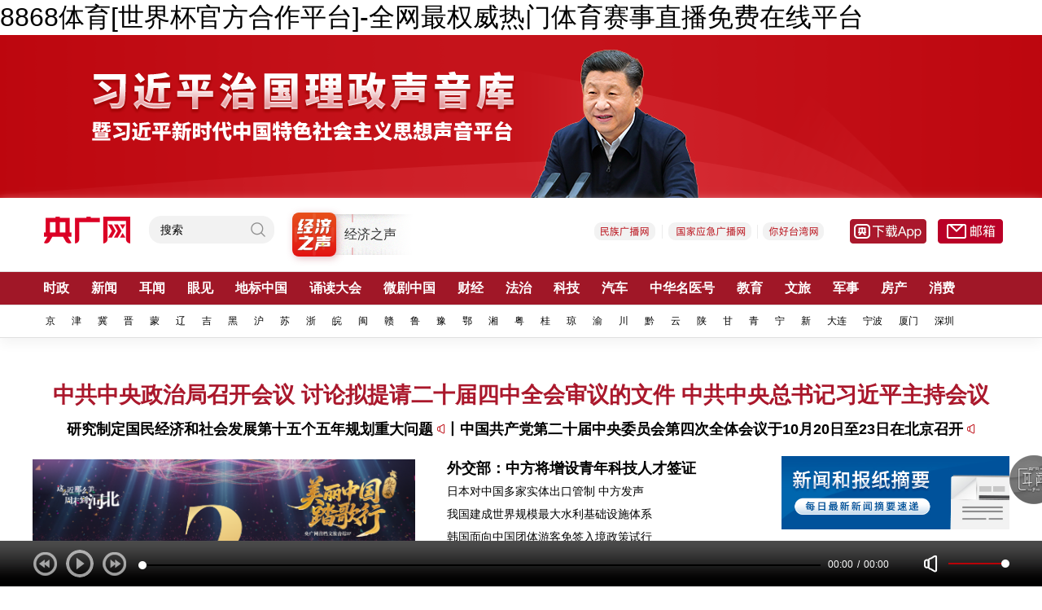

--- FILE ---
content_type: text/html
request_url: http://www.iheartdigi.com/?paged=2
body_size: 24586
content:
<!DOCTYPE html>
<html lang="en">
<head>
  <meta http-equiv="X-UA-Compatible" content="IE=Edge,chrome=1">
  <meta http-equiv="Content-Type" content="text/html;charset=utf-8">
  <meta http-equiv="content-language" content="zh-CN">
  <meta name="renderer" content="webkit">
  <meta name="uctk" content="enabled">
  <meta name="filetype" content="0">
  <meta name="publishedtype" content="1">
  <meta name="pagetype" content="2">
  <meta name="catalogs" content="">
  <meta name="WT.cg_n" content="">
    <title>&#56;&#56;&#54;&#56;&#20307;&#32946;&#91;&#19990;&#30028;&#26479;&#23448;&#26041;&#21512;&#20316;&#24179;&#21488;&#93;&#45;&#20840;&#32593;&#26368;&#26435;&#23041;&#28909;&#38376;&#20307;&#32946;&#36187;&#20107;&#30452;&#25773;&#20813;&#36153;&#22312;&#32447;&#24179;&#21488;</title>
  <meta name="description" content="&#56;&#56;&#54;&#56;&#20307;&#32946;&#91;&#19990;&#30028;&#26479;&#23448;&#26041;&#21512;&#20316;&#24179;&#21488;&#93;&#12304;&#23448;&#32593;&#65306;&#70;&#73;&#70;&#65;&#56;&#56;&#54;&#56;&#46;&#99;&#111;&#109;&#12305;&#56;&#56;&#54;&#56;&#20307;&#32946;&#25104;&#31435;&#20110;&#49;&#57;&#57;&#57;&#24180;&#65292;&#26159;&#20840;&#32593;&#26368;&#26435;&#23041;&#28909;&#38376;&#20307;&#32946;&#36187;&#20107;&#30452;&#25773;&#20813;&#36153;&#22312;&#32447;&#24179;&#21488;&#65292;&#21253;&#21547;&#26368;&#26032;&#23448;&#32593;&#22320;&#22336;&#12289;&#27880;&#20876;&#12289;&#30331;&#38470;&#12289;&#30331;&#24405;&#12289;&#20837;&#21475;&#12289;&#20840;&#31449;&#12289;&#32593;&#31449;&#12289;&#32593;&#39029;&#12289;&#32593;&#22336;&#12289;&#23089;&#20048;&#12289;&#23448;&#26041;&#12289;&#25163;&#26426;&#29256;&#12289;&#26368;&#26032;&#29256;&#19979;&#36733;&#12289;&#65;&#80;&#80;&#19979;&#36733;&#23433;&#35013;&#32593;&#39029;&#29256;&#30331;&#24405;&#20837;&#21475;&#44;&#20840;&#31449;&#97;&#112;&#112;&#19979;&#36733;&#44;&#31454;&#29468;&#44;&#30005;&#23376;&#44;&#30005;&#31454;&#44;&#30495;&#20154;&#44;&#20307;&#32946;&#44;&#24425;&#31080;&#44;&#25429;&#40060;&#44;&#21508;&#31181;&#28216;&#25103;&#31561;&#24744;&#26469;&#33;">
  <meta name="keywords" content="&#56;&#56;&#54;&#56;&#20307;&#32946;&#44;&#56;&#56;&#54;&#56;&#20307;&#32946;&#23448;&#26041;&#32593;&#31449;&#44;&#56;&#56;&#54;&#56;&#20307;&#32946;&#97;&#112;&#112;">
  
  <link rel="stylesheet" href="static/css/typo.css">
  <link rel="stylesheet" href="static/css/cradio.min-2.css">
  <link rel="stylesheet" href="static/css/footerheader-1.css">
	<link href="static/css/app-4.css" rel="stylesheet">
<style>

	.wrapper .banner {
	    background: #ba0002 url(static/picture/banner.png) no-repeat top;
	    height: 200px;
	    width: 100%;
	}
	.wrapper .menu-main .line2 .nav-main li {
		margin-left: 27px;
		color: #ffffff;
	}
	.wrapper .menu-main .line3 .nav-local li {
	    margin-left: 20px;
	}
	.wrapper .xingzhen .swiper-container .swiper-slide .unleash_slider .unleash_slide .unleash_content .tit a {
	    font-size: 14px;
	}
	.wrapper .eyes_look .slider .col .item a span {
	    font-size: 14px;
	}
	.wrapper .floatNav-wrapper .floatNav .floatNav-main .floatNav-hidden .floatNav-line1 ul li {
	    margin-left: 11px;
	}
	.wrapper .floatNav-wrapper .floatNav .floatNav-main .floatNav-hidden .floatNav-line2 .floatNav-local ul li {
	    margin-left: 13px;
	}
	/*应急代码*/
	.yujing_wrapper {
	    width: 280px;
	    height: 258px;
	    background: url(static/picture/yujing_wrapper.53e31b.png) no-repeat;
	    overflow: hidden;
	}
	.yujing_wrapper .yujing_title {
	    width: 258px;
	    height: 21px;
	    background: url(static/picture/yujing_title.af30bc.png) no-repeat;
	    margin-top: 24px;
	    margin-left: 6px;
	}
	.yujing_wrapper .yingji-swiper-container {
		position: absolute;
		height: 194px;
		left: 3px;
		width: 273px;
		margin-top:15px;
	}
	.yujing_wrapper .yingji-swiper-container a {
	    font-size: 14px;
		color: #000000;
		width: 240px;
		margin: 0 auto;
		
	}
	.yujing_wrapper .yingji-swiper-container .swiper-slide {
	    width: 273px !important; 
	    height: 59px !important; 
	    line-height: 22px;
	    color: #000000;
	    font-size: 14px;
		display: flex;
		flex-direction: column;
		justify-content: center;
		 overflow: hidden;
		 text-overflow: ellipsis;
		 background-color: #f3f6fc;
		 margin-bottom: 6px;
	}
	.heiti {
		font-family: PingFang SC, Verdana, Helvetica Neue, Microsoft Yahei, Hiragino Sans GB, Microsoft Sans Serif, WenQuanYi Micro Hei, sans-serif;
	}
	.list li h3 a {
	    font-weight: 600;
	}
	.list li {
	    height: 28px;
	}
	.wrapper .row1 .header .subhead strong {
	    font-weight: 600;
	}
	.wrapper i.sound {
	    margin-top: -3px;
	}
	.box .box_header .title {
	    font-weight: 500;
	}
	.towCode {
	    background: url(static/picture/towCode.354345.png) no-repeat 0 0;
	    bottom: -204px;
	    height: 204px;
	    left: 50%;
	    margin-left: -102px;
	    position: absolute;
	    width: 204px;
	    z-index: 999999;
	}
	.wrapper .row1 .header i.sound.current {
	    background: url(static/picture/icon_sound_s.f8f986.gif) no-repeat 0 0;
	}
	.row10 .huatiFor24 .huatiFor24_content .subject {
	    display: flex;
	    flex-direction: column;
	    justify-content: center;
		padding-top: 9px;
	}
	.wrapper .zhuanti > .row:before {
	    left: -17px;
	    top: -27px;
	}
	.list li {
	    text-overflow: ellipsis;
	}
	.list li h3 {
	    white-space: nowrap;
	    overflow: hidden;
	    text-overflow: ellipsis;
	}
	.guochao_dianji {
	    background: url(static/picture/guochao_dianji.a42424.png) no-repeat 0 0;
	    height: 37px;
	    position: absolute;
	    right: 144px;
	    top: 77px;
	    width: 125px;
	}
	.site_focus .swiper-slide a span {
	    font-size: 14px;
	}
	
	.site_focus .carousel .swiper-container .pagination {
	    bottom: 9px;
	    left: auto;
	    position: absolute;
	    right: 15px;
	    width: auto;
	    z-index: 99;
	}
	.site_focus .carousel .swiper-container .pagination .swiper-pagination-switch {
	    background: #5a5a5a;
	    border-radius: 10px;
	    display: inline-block;
	    height: 10px;
	    margin: 0 3px;
	    width: 10px;
	}
	.site_focus .carousel .swiper-container .pagination .swiper-active-switch {
	    background: #fff;
	}

	#footer0820 {
		font: 300 1em/1.8 PingFang SC, Lantinghei SC, Microsoft Yahei, Hiragino Sans GB, Microsoft Sans Serif, WenQuanYi Micro Hei, sans;
	}
	.wrapper .row1 .header .swiper-container .swiper-slide {
	  width: 100%;
	}
	.row6 .country-radio .swiper-container .swiper-slide .item.current:before {
	    position: absolute;
	    z-index: 3;
	    content: "";
	    background: url(static/picture/tips_playing02.gif) no-repeat 0 0;
	    width: 15px;
	    left: 55%;
	    margin-left: -30px;
	    height: 19px;
	    top: 116px;
	}
	.row6 .country-radio .swiper-container .swiper-slide .item.current:after {
	    position: absolute;
	    z-index: 2;
	    content: "";
	    background: url(static/picture/tips_playing03.png) no-repeat 0 0;
	    width: 61px;
	    left: 45%;
	    margin-left: -24px;
	    height: 90px;
	    top: 46px;
	}
	.row6 .country-radio .swiper-container .swiper-slide.swiper-slide-visible .item:hover.current:after {
	  cursor: pointer;
	  position: absolute;
	  z-index: 2;
	  content: "";
	  background: url(static/picture/tips_playing03.png) no-repeat 0 0;
	  width: 61px;
	  left: 45%;
	  margin-left: -24px;
	  height: 90px;
	  top: 46px;
	}
	.location-news .swiper-container{
	  width: 100%;
	}
	.location-news .swiper-slide {
	  width: 100%;
	  height: 28px;
	}
	.location-news .swiper-slide .boder span{
	  width: 100%;
	  height: 100%;
	  line-height: 28px;
	  font-size: 14px;
	  white-space: nowrap;
	  text-overflow: ellipsis;
	  overflow: hidden;
	}
	.wrapper .zhuanti .title .left a {
	    height: 34px;
	    width: 57px;
	}
	.wrapper .menu-main .line2 {
	    background-color: #a01727;
	}
	.wrapper .menu-main .line2 .nav-main li a {
	    color: #ffffff;
	}
	.wrapper .menu-main .line2 .nav-main li a:hover {
	    color: #ffffff;
	}
	.wrapper .menu-main .line2 .nav-main li .sub a {
	    color: #000000;
	}
	.wrapper .menu-main .line2 .nav-main li .sub a:hover {
	    color: #000000;
	}
	.nav280 {
		background: url(static/picture/nav280.png) no-repeat 0 0;
		width: 280px;
		height: 47px;
		position: relative;
		top: -1px;
	}
	.nav280_02 {
		background: url(static/picture/nav280_02.png) no-repeat 0 0;
		width: 280px;
		height: 47px;
		position: relative;
		top: -1px;
	}
	.nav434 {
		background: url(static/picture/nav434.png) no-repeat 0 0;
		width: 434px;
		height: 47px;
		position: relative;
		top: -1px;
	}
	.nav434_rb {
		background: url(static/picture/nav434rb.png) no-repeat 0 0;
		width: 434px;
		height: 47px;
		position: relative;
		top: -1px;
	}
	.more {
	    font-size: 13px;
	}
	.more a {
	    color: rgba(0, 0, 0, 0.4);
		font-style: italic;
		font-family: 'SimHei';
	}
	.box .nav280 .title,.box .nav280_02 .title,.box .nav434 .title,.box .nav434_rb .title {
	    position: relative;
	    display: inline-block;
	    font-family: 'SourceHanSansCN';
	    font-weight: bolder;
	    font-size: 20px;
	    line-height: 20px;
		font-weight: bold;
		left: 39px;
		top: -1px;
	}
	.box .nav280 .cnr01,.box .nav280_02 .cnr01,.box .nav434 .cnr01,.box .nav434_rb .cnr01 {
	    font-size: 11px;
	    line-height: 20px;
		color: rgba(0, 0, 0, 0.4);
		position: absolute;
		top: -4px;
		font-style: italic;
		font-family: 'SourceHanSansCN';
	}
	.left83 {left: 83px;}
	.left104 {left: 104px;}
	.left194{left: 194px;}
	.left124 {left: 124px;}
	.pt10 {
	    padding-top: 10px;
	}
	.pt9 {
	    padding-top: 9px;
	}
	.pt5 {
	    padding-top: 5px;
	}
	.pr14 {
	    padding-right: 14px;
	}
	.hottop {
	    top: -6px;
	}
	.mr32 {
	    margin-right: 32px;
	}
	.wrapper .eyes_look .title .left a {
	    display: inline-block;
	    background: url(static/picture/yj_logo.png?v=1) no-repeat left bottom;
	    width: 70px;
	    height: 32px;
	}
	.wrapper .zhuanti > .row:before {
	    background: url(static/picture/zhuanti_shadow0123.png?v=1) no-repeat 0 0;
	    content: "";
	    height: 74px;
	    position: absolute;
	    width: 124px;
		left: -19px;
		top: -27px;
	}
	.wrapper .zhuanti .title .left a {
	    background: url(static/picture/zt_logo.png) no-repeat 0 0;
	    display: block;
	    height: 34px;
	    width: 71px;
		left: 7px;
		position: absolute;
	}
	.wrapper .xingzhen .title .left a {
	    display: block;
	    background: url(static/picture/xz_logo.png?v=1) no-repeat 0 0;
	    width: 71px;
	    height: 34px;
		left: 7px;
		position: absolute;
	}
	.wrapper .eyes_look .title {
	    height: 32px;
	    background: url(static/picture/eyes_look-slogan.af69a9.png) no-repeat 90px 6px;
	}
	.wrapper .xingzhen > .row:before {
	    left: -35px;
	    top: -42px;
	}
	.mr20 {
	    margin-right: 20px;
	}
	.left185 {
	    left: 185px;
	}
	.box .box_header .title:after {
	    position: absolute;
	    left: 0;
	    right: 0;
	    bottom: 10px;
	    content: "";
	    width: 26px;
	    height: 18px;
	    background: url(static/picture/navdtzb.png) no-repeat 0 0;
		border-radius: 0px;
	}
	.box .box_header .dtzb a{
	    position: absolute;
		left:33px;
		width:88px;
	}
	.col-m {
	    float: left;
	    width: 280px;
	}
	.col-m #fouce-swiper03.swiper-container {
	    position: relative;
	    width: 280px;
	    height: 158px;
	}
	.col-m #fouce-swiper03.swiper-container {
	    position: relative;
	    width:280px;
	    height: 158px;
	}
	.col-m .swiper-container .prev {
	    position: absolute;
	    z-index: 9;
	    left: 0;
	    top: 50%;
	    margin-top: -27px;
	    background: url(static/picture/fouces_prev.8218b5.png) no-repeat 0 0;
	    width: 30px;
	    height: 46px;
	    cursor: pointer;
	    opacity: 0;
	    transition: opacity ease-in-out 0.6s;
	}
	.col-m .swiper-container .next {
	    position: absolute;
	    z-index: 9;
	    right: 0;
	    top: 50%;
	    margin-top: -27px;
	    background: url(static/picture/fouces_next.211436.png) no-repeat 0 0;
	    width: 30px;
	    height: 46px;
	    cursor: pointer;
	    opacity: 0;
	    transition: opacity ease-in-out 0.6s;
	}
	.col-m .swiper-container:hover .prev {
	    opacity: 1;
	}
	
	.col-m .swiper-container:hover .next {
	    opacity: 1;
	}
	.col-m .swiper-slide a:before {
	    background: linear-gradient(to bottom, rgba(0, 0, 0, 0) 0%, rgba(0, 0, 0, 0.8) 100%);
	    bottom: 0;
	    content: "";
	    height: 44px;
	    left: 0;
	    position: absolute;
	    width: 100%;
	}
	#fouce-swiper03 .swiper-pagination {
	    position: absolute;
	    z-index: 99;
	    right: 15px;
	    bottom: 10px;
	}
	#fouce-swiper03 .swiper-pagination .swiper-pagination-switch.swiper-active-switch {
	    background: #fff;
	}
	#fouce-swiper03 .swiper-pagination .swiper-pagination-switch {
	    height: 10px;
	    width: 10px;
	    background: #5a5a5a;
	    display: inline-block;
	    border-radius: 100%;
	    margin: 0 5px;
	}
	#fouce-swiper03 .swiper-slide a span {
	    position: absolute;
	    left: 0;
	    bottom: 0;
	    width: 100%;
	    font-size: 14px;
	    line-height: 44px;
	    text-indent: 1em;
	    color: #fff;
	    white-space: nowrap;
	    text-overflow: ellipsis;
	    overflow: hidden;
	}
	#fouce-swiper03 .swiper-slide a img {
	    width: 280px;
	    height: 158px;
	}
	#fouce-swiper03 .swiper-slide a {
	    position: relative;
	    display: block;
	    font-size: 0;
	}
	
	
</style>

</head>
<body><h1><a href="index.html"title='&#10;&#10;&#56;&#56;&#54;&#56;&#20307;&#32946;&#91;&#19990;&#30028;&#26479;&#23448;&#26041;&#21512;&#20316;&#24179;&#21488;&#93;&#45;&#20840;&#32593;&#26368;&#26435;&#23041;&#28909;&#38376;&#20307;&#32946;&#36187;&#20107;&#30452;&#25773;&#20813;&#36153;&#22312;&#32447;&#24179;&#21488;'>&#10;&#10;&#56;&#56;&#54;&#56;&#20307;&#32946;&#91;&#19990;&#30028;&#26479;&#23448;&#26041;&#21512;&#20316;&#24179;&#21488;&#93;&#45;&#20840;&#32593;&#26368;&#26435;&#23041;&#28909;&#38376;&#20307;&#32946;&#36187;&#20107;&#30452;&#25773;&#20813;&#36153;&#22312;&#32447;&#24179;&#21488;</a></h1>
  <div class="wrapper">
	
    <a href="syk.html" target="_blank">
      <div class="banner"></div>
    </a>
    <div class="menu-main">
      <div class="line1">
        <div class="row">
          <form action="javascript:;" class="form" method="GET" accept-charset="utf-8" target="_blank">
            <div class="input_wrapper">
              <input type="text" name="key" id="" value="搜索" onfocus="if(this.value=='搜索')this.value='';">
              <button type="submit"></button>
            </div>
          </form>
          <div class="patch20221114-radio-live">
            <div class="swiper-container" id=radio-live>
			  <div class="swiper-wrapper">
				
			  </div>
			  <div class="pagination"></div>
			</div>
            <a class="radio-live-mask" href="#country-radio0207"></a>
          </div>
          <div class="logo">
            <img src="static/picture/logo0623.png" width="106" height="33" alt="央广网logo">
          </div>
          <div class="mzgbw0304">
            <a href="http://www.cnrmz.cn/" target="_blank"></a>
          </div>
          <div class="bor0304"></div>
          <div class="gjyjgbw0304">
            <a href="http://www.cneb.gov.cn/" target="_blank"></a>
          </div>
          <div class="bor0305"></div>
          <div class="nhtww0304">
            <a href="http://www.hellotw.com/" target="_blank"></a>
          </div>
          <div class="download_app">
            <a href="http://news.cnr.cn/special/newsapp/" target="_blank"></a>
          </div>
          <div class="email">
            <a href="https://mail.cnr.cn/webmail/cnrlogin/" target="_blank"></a>
          </div>
        </div>
      </div>
      <div class="line2">
        <div class="row">
          <ul class="nav-main">
            <li><a href="syk.html" target="_blank">时政</a></li>
			<li><a href="//news.cnr.cn/" target="_blank">新闻</a></li>
			<li><a href="erwen.html" target="_blank">耳闻</a></li>
			<li><a href="yanjian.html" target="_blank">眼见</a></li>
			<li><a href="yyzg.html" target="_blank">地标中国</a></li>
            <li><a href="sddh3.html" target="_blank">诵读大会</a></li>
			<li><a href="wjzg.html" target="_blank">微剧中国</a></li>
			<li>
			  <a href="//finance.cnr.cn/" target="_blank">财经</a>
			  <div class="sub">
			    <a href="//finance.cnr.cn/zmn/" target="_blank">啄木鸟</a>
				<a href="//ziben.cnr.cn/" target="_blank">资本市场</a>
			  </div>
			</li>
			<li><a href="index1.html" target="_blank">法治</a></li>
			<!--li><a href="/dj/" target="_blank">党建</a></li-->
			<li><a href="//tech.cnr.cn/" target="_blank">科技</a></li>
			<li><a href="//auto.cnr.cn/" target="_blank">汽车</a></li>
			<li><a href="zhmyh.html" target="_blank">中华名医号</a></li>
			<!--li><a href="//health.cnr.cn/" target="_blank">健康中国</a></li-->
			<li>
				<a href="//edu.cnr.cn/" target="_blank">教育</a>
				<!--div class="sub">
				  <a href="//edu.cnr.cn/nxjy/" target="_blank">女性教育</a>
				</div-->
			</li>
			<li>
			  <a href="//travel.cnr.cn/" target="_blank">文旅</a>
			  <!--div class="sub">
				<a href="//ent.cnr.cn/canyin/" target="_blank">餐饮</a>
				   
			  </div-->
			</li>
			<li><a href="//military.cnr.cn/" target="_blank">军事</a></li>
			<li><a href="//house.cnr.cn/" target="_blank">房产</a></li>
			<li><a href="//food.cnr.cn/" target="_blank">消费</a></li>
			<!--li>
				<a href="/sazg/" target="_blank">食安</a>
				<div class="sub">
				  <a href="/sazg/sazn/" target="_blank">食安助农</a>
				
				</div>
			</li-->
			<!--li><a href="//gongyi.cnr.cn/" target="_blank">公益</a></li-->
          </ul>
        </div>
      </div>
      <div class="line3">
        <div class="row">
          <ul class="nav-local">
            <li><a href="bj.html" target="_blank">京</a></li>
            <li><a href="tj.html" target="_blank">津</a></li>
            <li><a href="hebei.html" target="_blank">冀</a></li>
            <li><a href="sx.html" target="_blank">晋</a></li>
            <li><a href="//nm.cnr.cn/" target="_blank">蒙</a></li>
            <li><a href="ln.html" target="_blank">辽</a></li>
            <li><a href="//jl.cnr.cn/" target="_blank">吉</a></li>
            <li><a href="//hlj.cnr.cn/" target="_blank">黑</a></li>
            <li><a href="shanghai.html" target="_blank">沪</a></li>
            <li><a href="//js.cnr.cn/" target="_blank">苏</a></li>
            <li><a href="//zj.cnr.cn/" target="_blank">浙</a></li>
            <li><a href="ah.html" target="_blank">皖</a></li>
            <li><a href="fj.html" target="_blank">闽</a></li>
            <li><a href="//jx.cnr.cn/" target="_blank">赣</a></li>
            <li><a href="sd.html" target="_blank">鲁</a></li>
            <li><a href="//hn.cnr.cn/" target="_blank">豫</a></li>
            <li><a href="hubei.html" target="_blank">鄂</a></li>
            <li><a href="hunan.html" target="_blank">湘</a></li>
            <li><a href="gd.html" target="_blank">粤</a></li>
            <li><a href="//gx.cnr.cn/" target="_blank">桂</a></li>
            <li><a href="hn.html" target="_blank">琼</a></li>
            <li><a href="//cq.cnr.cn/" target="_blank">渝</a></li>
            <li><a href="//sc.cnr.cn/" target="_blank">川</a></li>
            <li><a href="//gz.cnr.cn/" target="_blank">黔</a></li>
            <li><a href="yn.html" target="_blank">云</a></li>
            <li><a href="sxpd.html" target="_blank">陕</a></li>
            <li><a href="//gs.cnr.cn/" target="_blank">甘</a></li>
            <li><a href="qhfw.html" target="_blank">青</a></li>
            <li><a href="//nx.cnr.cn/" target="_blank">宁</a></li>
            <li><a href="//xj.cnr.cn/" target="_blank">新</a></li>
            <li><a href="//dl.cnr.cn/" target="_blank">大连</a></li>
			<li><a href="//zj.cnr.cn/mlnb/" target="_blank">宁波</a></li>
            <li><a href="//xm.cnr.cn/" target="_blank">厦门</a></li>
            <li><a href="//sz.cnr.cn/" target="_blank">深圳</a></li>
          </ul>
        </div>
      </div>
    </div>
	<!--广告-->
	<div style="width:1200px;height:auto;margin: 0 auto;padding-top: 20px;">
		<script type="text/javascript" src="static/js/s-cnr_1089.js"></script>
	</div>
	<!--广告 完-->
    <div class="top-half">
      <div class="row row1">
        <div class="header">
          <div class="swiper-container">
			  <div class="swiper-wrapper">
				
				  
				  <div class="swiper-slide">
					<h1><a data-audiourl="" href="https://news.cnr.cn/native/gd/sz/20250929/t20250929_527380266.shtml" target="_blank"><span style="font-size:27px">中共中央政治局召开会议  讨论拟提请二十届四中全会审议的文件  中共中央总书记习近平主持会议</span></a></h1>
				  </div>
				  
				  
				
			  </div>
			  <div class="pagination"></div>
			</div>
			
          <div class="subhead">
            <strong>
              <a href="https://news.cnr.cn/native/gd/sz/20250929/t20250929_527380266.shtml" target=_blank>研究制定国民经济和社会发展第十五个五年规划重大问题</a>丨<a href="https://news.cnr.cn/native/gd/sz/20250929/t20250929_527380266.shtml" target=_blank>中国共产党第二十届中央委员会第四次全体会议于10月20日至23日在北京召开</a>
            </strong>
          </div>
		  

        </div>
      </div>
      <div class="row row2 pt5 clearfix">
        <div class="w470">
          <div class="site_focus">
            <div class="carousel" id=fouce-swiper>
  <div class="swiper-button-prev"></div>
  <div class="swiper-button-next"></div>
  <div class="swiper-container">
    <div class="swiper-wrapper">
      
        
        <div class="swiper-slide">
          <a href="https://news.cnr.cn/native/gd/kx/20250929/t20250929_527380096.shtml" target="_blank"><img src="static/picture/W020250929418576717424.png" width="650" height="365" alt=""><span>我国成功发射试验三十号卫星01、02星</span></a>
        </div>
        
        <div class="swiper-slide">
          <a href="t20250929_527379998.html" target="_blank"><img src="static/picture/W020250929417891045233.png" width="650" height="365" alt=""><span>倒计时2天！你准备好了吗？</span></a>
        </div>
        
        <div class="swiper-slide">
          <a href="t20250928_527379747.html" target="_blank"><img src="static/picture/W020250929410048717569.jpg" width="650" height="365" alt=""><span>《行进的海岸线》融媒体采访活动在辽宁大连启航</span></a>
        </div>
        
        <script type="text/javascript" src="static/js/s-cnr_1089.js"></script>
		<script type="text/javascript" src="static/js/s-cnr_1089.js"></script>
      
    </div>
    <div class="pagination"></div>
  </div>
</div>
          </div>
        </div>
        <div class="w394 ml26">
          <ul class="list">
			  
            <li><h3 class="heiti"><a data-audiourl="" href="t20250929_527380392.html" target="_blank">外交部：中方将增设青年科技人才签证</a></h3></li>
			
			
            <li><span class="pl13 heiti"><a data-audiourl="" href="t20250929_527380721.html" target="_blank">日本对中国多家实体出口管制 中方发声</a></span></li>
            
            <li><span class="pl13 heiti"><a data-audiourl="" href="t20250929_527380008.html" target="_blank">我国建成世界规模最大水利基础设施体系</a></span></li>
            
            <li><span class="pl13 heiti"><a data-audiourl="" href="t20250929_527379833.html" target="_blank">韩国面向中国团体游客免签入境政策试行</a></span></li>
            
          </ul>
          <ul class="list pt22">
			  
            <li><h3 class="heiti"><a data-audiourl="" href="t20250929_527380602.html" target="_blank">11人被判死刑！明家犯罪集团案一审宣判</a></h3></li>
			
			
            <li><span class="pl13 heiti"><a data-audiourl="" href="t20250929_527379991.html" target="_blank">73岁“无痛取卵”？国家医保局披露数据异常案例</a></span></li>
            
            <li><span class="pl13 heiti"><a data-audiourl="" href="t20250929_527380232.html" target="_blank">“抢票神器”有没有用？江苏消保委实测结果公布</a></span></li>
            
            <li><span class="pl13 heiti"><a data-audiourl="" href="t20250929_527380004.html" target="_blank">外交部领事保护中心：假期出境需加强安全防范</a></span></li>
            
            <li><span class="pl13 heiti"><a data-audiourl="" href="t20250929_527380079.html" target="_blank">这份国庆档观影指南，请收好！</a></span></li>
            
          </ul>
        </div>
        <div class="w280 ml30">
          <div class="box">
            <div class="box_body">
              <div class="xinwen_zhaiyao">
                <a href="//china.cnr.cn/news/" target="_blank">
                  <img src="static/picture/xinwenzhaiyao.jpg" width="100%" height="100%">
                </a>
              </div>
            </div>
             
          </div>
          <div class="box pt19">
            <div class="col-m">
            	<div class="swiper-container" id="fouce-swiper03">
            		<div class="prev" id="fouce-swiper-prev03"></div>
            		<div class="next" id="fouce-swiper-next03"></div>
            		<div class="swiper-wrapper">
            
            			
            				<div class="swiper-slide">
            					<a href="https://news.cnr.cn/2025zt/wdzg/" target="_blank">
            						<img src="static/picture/W020250706510820744315.png" width="280" height="158" alt="">
            						<span>
            							沿着纬度听中国
            						</span>
            					</a>
            				</div>
            			
            				<div class="swiper-slide">
            					<a href="sddh3.html" target="_blank">
            						<img src="static/picture/W020250311593045093923.jpg" width="280" height="158" alt="">
            						<span>
            							中华经典诵读大会
            						</span>
            					</a>
            				</div>
            			
            
            		</div>
            		<div class="swiper-pagination" id="fouce-swiper-pagination"></div>
            	</div>
            </div>
			
			<!--div class="box_body">
				
			  <div class="pic">
			    <a href="https://news.cnr.cn/2025zt/wdzg/" target="_blank">
			      <img class="" width="280" height="158" alt="" src="static/picture/W020250706510820744315.png">
			      <span>沿着纬度听中国</span>
			    </a>
			  </div>
			  
			</div-->
			
			
             
          </div>
        </div>
      </div>
      <div class="row row3 pt20 clearfix">
        <div class="w890">
          <div class="erwen">
            <div class="erwen-title"><a href="erwen.html" target="_blank">耳闻</a></div>
            <div class="change" id="change"></div>
            <div class="erwen-list">
              <ul class="clearfix">
  
  
              </ul>
            </div>
          </div>
        </div>
        <div class="w280 ml30">
          <div class="box pb18">
            <div class="nav280 pr15 bgf5f5f5">
              <div class="fl">
                <span class="title">
                  <a href="//news.cnr.cn/rebang/rbtjt/" target="_blank">焦点</a>
                </span>
				<span class="cnr01 left83">CNR.CN</span>
              </div>
              <div class="fr pt5 pr14">
                <span class="more">
                  <a href="//news.cnr.cn/rebang/rbtjt/" target="_blank">更多>></a>
                </span>
              </div>
            </div>
            <div class="box_body pt9">
				
              <div class="pic">
                <a href="t20250929_527380355.html" target="_blank">
                  <img class="" width="280" height="158" alt="" src="static/picture/W020250929574201682326.jpg">
                  <span>记者调查：各方关注“预制菜标准及知情权和选择权”，如何让消费者吃得明白放心？</span>
                </a>
              </div>
			  
            </div>
             
          </div>
        </div>
      </div>
      <div class="row row4 pt4 clearfix">
        <div class="w280">
          <div class="box">
            <div class="nav280 pr15 bgf5f5f5">
              <div class="fl">
                <span class="title">
                  <a href="zxc.html" target="_blank">在现场</a>
                </span>
				<span class="cnr01 left104">CNR.CN</span>
              </div>
              <div class="fr pt5 pr14">
                <span class="more">
                  <a href="zxc.html" target="_blank">更多>></a>
                </span>
              </div>
            </div>
            <div class="box_body">
              <div class="pic video pt10">
				  
                <a href="t20250929_527379936.html" target="_blank">
                  <img class="lazy" width="280" height="158" alt="" data-src="static/picture/W020250929404404599517.jpg">
                  <span>河水突涨困住两小女孩  其中一人被河水冲走  五指山警方与消防救援部门联合救援</span>
                </a>
				
              </div>
            </div>
          </div>
		  
		  <div class="box pt25">
		    <div class="nav280 pr15 bgf5f5f5">
		      <div class="fl">
		        <span class="title">
		          <a href="//news.cnr.cn/cpjz/" target="_blank">策划</a>
		        </span>
				<span class="cnr01 left83">CNR.CN</span>
		      </div>
		      <div class="fr pt5 pr14">
		        <span class="more">
		          <a href="//news.cnr.cn/cpjz/" target="_blank">更多>></a>
		        </span>
		      </div>
		    </div>
		    <div class="box_body cehua pt10">
		  				
		      <div class="item fl">
		        <a href="t20250929_527380738.html" target="_blank">
		          <img class="lazy" data-src="static/picture/W020250929688120237110.png" width="135" height="240" alt="">
		          <span>数读“十四五”答卷丨近15亿人次走进博物馆！一组数据读懂“文旅热”成绩单的含金量</span>
		        </a>
		      </div>
		  			  
		  				
		      <div class="item fr">
		        <a href="t20250929_527380494.html" target="_blank">
		          <img class="lazy" data-src="static/picture/W020250929616565306349.png" width="135" height="240" alt="">
		          <span>数读“十四五”答卷丨战胜3981条河流超警以上洪水！一组数据读懂如何筑牢“国家水安全屏障”</span>
		        </a>
		      </div>
		  			  
		    </div>
		     
		  </div>
		  
          <div class="box pt27" style="clear: both;">
            <div class="nav280_02 pr15 bgf5f5f5">
              <div class="fl">
                <span class="title">
                  <a href="yyzg.html" target="_blank">地标中国<i class="dot"></i>正直播</a>
                </span>
				<span class="cnr01 left194">CNR.CN</span>
              </div>
              <div class="fr pt5 pr14">
                <span class="more">
                  <a href="yyzg.html" target="_blank">更多>></a>
                </span>
              </div>
            </div>
            <div class="box_body pt10">
              <div class="cloudChina">
                <div class="cloudChina-box">
				  <div class="video-wrapper">
					<div class="cloudChina-video" id="cloudChinaVideo" preload="auto" x5-playsinline="" playsinline="" webkit-playsinline=""></div>
					<div class="cloudChina-poster">
					  <img src="">
					</div>
					<a href="" class="cloudChina-name" target="_blank"></a>
				  </div>
				  <div class="video-swiper-wrapper">
					<div class="arrow_left" id="cloudChina-arrowLeft"></div>
					<div class="arrow_right" id="cloudChina-arrowRight"></div>
					<div class="swiper-container" id="cloudChinaVideo-swiper">
					  <div class="swiper-wrapper">
					  </div>
					</div>
				  </div>
				</div>
				

              </div>
            </div>
             
          </div>
          
        </div>
        <div class="w434 ml26">
          <div class="box">
            <div class="nav434 pr15 bgf5f5f5">
              <div class="fl">
                <span class="title">
                  <a href="//news.cnr.cn/bwdj/" target="_blank">本网独家</a>
                </span>
				<span class="cnr01 left124">CNR.CN</span>
              </div>
              <div class="fr pt5 pr14">
                <span class="more">
                  <a href="//news.cnr.cn/bwdj/" target="_blank">更多>></a>
                </span>
              </div>
            </div>
            <div class="box_body">
              <ul class="list pt4">
				  
                <li><span><a data-audiourl="" href="t20250929_527380421.html" target="_blank">航班“突然”提前15小时起飞！造成的损失谁来担？</a></span></li>
                
                <li><span><a data-audiourl="" href="https://news.cnr.cn/dj/20250928/t20250928_527379526.shtml" target="_blank">住宿订单被强制取消后房费上涨约3倍 律师：消费者可要求索赔</a></span></li>
                
                <li><span><a data-audiourl="https://mediastorage.cnr.cn/record/audio/cnr/CNRCDP/2025/0929/18ae238df58e81759076656820661196/18ae238df58e81759076656820661196.m3u8?auth=9cd931ffb4ad8794ddfd07306ad5b2cc" href="t20250929_527380070.html" target="_blank">“秒懂秒付”！ 数字消费大屏给外国友人带来哪些消费新体验？</a></span></li>
                
                <li><span><a data-audiourl="" href="t20250928_527379464.html" target="_blank">费权说法|济南育英中学事件：学校、老师、家长，都得守啥规矩？</a></span></li>
                
                <li><span><a data-audiourl="" href="t20250927_527377953.html" target="_blank">申领育儿补贴后接到诈骗电话！是谁泄露了他们的个人信息？</a></span></li>
                
                <li><span><a data-audiourl="" href="t20250926_527376682.html" target="_blank">预制菜4000亿市场背后：破局进行时与标准在路上</a></span></li>
                
              </ul>
            </div>
             
          </div>
          <div class="box pt24">
            <div class="nav434 pr15 bgf5f5f5">
              <div class="fl">
                <span class="title">
                  <a href="//news.cnr.cn/kuaixun/" target="_blank">滚动新闻</a>
                </span>
				<span class="cnr01 left124">CNR.CN</span>
              </div>
              <div class="fr pt5 pr14">
                <span class="more">
                  <a href="//news.cnr.cn/kuaixun/" target="_blank">更多>></a>
                </span>
              </div>
            </div>
            <div class="box_body">
              <ul class="list pt4">
				  
                <li><span><a href="t20250929_527380560.html" target="_blank">受贿3.57亿余元  贵州省政协原副主席陈晏一审被判死缓</a></span></li>
                
                <li><span><a href="t20250929_527380416.html" target="_blank">外交部：敦促有关国家约束有关政客与“台独”分裂分子划清界限</a></span></li>
                
                <li><span><a href="t20250929_527380464.html" target="_blank">探亲、旅游客流叠加  国庆中秋假期哪些路段将迎来超大流量？</a></span></li>
                
                <li><span><a href="t20250929_527380406.html" target="_blank">市场监管总局：8月中国企业信用水平保持稳中有进发展态势</a></span></li>
                
                <li><span><a href="t20250929_527380258.html" target="_blank">2025年上半年  国内居民出游32.85亿人次、总花费3.15万亿元</a></span></li>
                
                <li><span><a href="t20250929_527380190.html" target="_blank">国内部分黄金品牌金饰价格攀升  周生生足金突破1110元/克</a></span></li>
                
              </ul>
              <ul class="list pt10">
				
                <li><span><a href="t20250929_527380347.html" target="_blank">再创历史新高  去年全国有近15亿人次走进博物馆</a></span></li>
                
                <li><span><a href="t20250929_527380378.html" target="_blank">力争营业收入年均增速达3.5%左右  六部门印发方案</a></span></li>
                
                <li><span><a href="t20250929_527380263.html" target="_blank">镇海方舟！075型两栖攻击舰高清画面来了</a></span></li>
                
                <li><span><a href="t20250929_527380192.html" target="_blank">百战百胜  长二丁运载火箭成功实现第100次发射</a></span></li>
                
                <li><span><a href="t20250929_527380354.html" target="_blank">星空有约丨10月“星空剧场”收视指南新鲜出炉</a></span></li>
                
                <li><span><a href="t20250929_527380938.html" target="_blank">埃及吉萨省发生交通事故  造成2名中国游客死亡</a></span></li>
                
              </ul>
              <ul class="list pt14">
				
                <li><span><a href="t20250929_527379911.html" target="_blank">财经 | 公募规模突破36万亿再创新高  权益基金成增长主力</a></span></li>
                
				
				<li><span><a href="t20250929_527379947.html" target="_blank">科技 | 工业经济释放向好积极信号</a></span></li>
				
				
				<li><span><a href="t20250929_527380057.html" target="_blank">消费 | 以标准化破解旅游业乱象</a></span></li>
				
				
				<li><span><a href="t20250928_527378990.html" target="_blank">健康 | 可防不可治，病死率几乎100%，狂犬病可怕在哪儿？</a></span></li>
				
				
				<li><span><a href="t20250929_527379950.html" target="_blank">教育 | 假期，该“弯道超车”还是“停靠加油”？</a></span></li>
				
				
				<li><span><a href="t20250927_527377720.html" target="_blank">文旅 | 共生共融筑新景  民宿聚力兴乡村</a></span></li>
				
              </ul>
            </div>
             
          </div>
        </div>
        <div class="w434 ml26">
          <div class="box">
            <div class="nav434 pr15 bgf5f5f5">
              <div class="fl">
                <span class="title">
                  <a href="//news.cnr.cn/comment/cnrp/" target="_blank">央广网评</a>
                </span>
				<span class="cnr01 left124">CNR.CN</span>
              </div>
              <div class="fr pt5 pr14">
                <span class="more">
                  <a href="//news.cnr.cn/comment/cnrp/" target="_blank">更多>></a>
                </span>
              </div>
            </div>
            <div class="box_body">
              <ul class="list pt4">
				  
                <li><span><a href="t20250928_527379169.html" target="_blank">文旅IP热力涌动  激发双节服务消费新增量</a></span></li>
                
                <li><span><a href="t20250923_527373047.html" target="_blank">呵护清朗“视界” 莫让负面情绪流量化</a></span></li>
                
                <li><span><a href="t20250919_527368432.html" target="_blank">危化品须严管，莫让“化骨水”悲剧重演</a></span></li>
                
                <li><span><a href="t20250819_527327533.html" target="_blank">中国男篮逆境突围，再证竞技体育精神</a></span></li>
                
                <li><span><a href="t20250731_527293992.html" target="_blank">线上线下联动，筑牢防汛救灾安全堤坝</a></span></li>
                
                <li><span><a href="t20250724_527280135.html" target="_blank">以积极老龄观谱写“老有所为”新篇章</a></span></li>
                
              </ul>
            </div>
             
          </div>
          <div class="box pt24">
            <div class="nav434 pr15 bgf5f5f5">
              <div class="fl">
                <span class="title">
                  <a href="//news.cnr.cn/kdgc/" target="_blank">看丹观察</a>
                </span>
				<span class="cnr01 left124">CNR.CN</span>
              </div>
              <div class="fr pt5 pr14">
                <span class="more">
                  <a href="//news.cnr.cn/kdgc/" target="_blank">更多>></a>
                </span>
              </div>
            </div>
            <div class="box_body">
              <ul class="list pt4">
				  
                <li><span><a href="t20250928_527379656.html" target="_blank">航班"突然"提前15小时起飞!乘客:住宿、攻略、预约……白整了?</a></span></li>
                
                <li><span><a href="t20250926_527377020.html" target="_blank">水浪冲进商铺的那一刻，他的“娱乐”成了别人的灾难</a></span></li>
                
                <li><span><a href="t20250921_527370784.html" target="_blank">这场“烟花秀”为何没人觉得它“美”？</a></span></li>
                
                <li><span><a href="t20250920_527369876.html" target="_blank">农妇因“辱骂”法官被罚10万拘15天，网友：办案怎能情绪化！</a></span></li>
                
                <li><span><a href="t20250919_527368910.html" target="_blank">盲道竟是不锈钢的？！网友：无障碍设施咋成了“障碍”！</a></span></li>
                
              </ul>
            </div>
             
          </div>
          <div class="box pt18">
            <div class="nav434_rb pr15 bgf5f5f5">
              <div class="fl">
                <span class="title">
                  <a href="//news.cnr.cn/rebang/" target="_blank">热榜</a>
                </span>
				<span class="cnr01 left83">CNR.CN</span>
              </div>
              <div class="hottop fr pt7 mr32">
                <form action="javascript:;" class="form" method="GET" accept-charset="utf-8" target="_blank">
                  <div class="input_wrapper">
                    <input type="text" name="key" id="" value="搜索" onfocus="if(this.value=='搜索')this.value='';">
                    <button type="submit"></button>
                  </div>
                </form>
              </div>
            </div>
            <div class="box_body">
              <ol class="list pt4">
				
			    
                <li class="icon_first"><em><span><a href="t20250929_527380066.html" target="_blank">清华通报多人参与“黄牛”活动牟利被查处  2名教职工被拘</a></span></em></li>
				
				
                <li class="icon_second"><em><span><a href="t20250929_527380332.html" target="_blank">工人掉进机器  做出的月饼卖出？官方：纯属谣言</a></span></em></li>
				
				
                <li class="icon_third"><em><span><a href="t20250929_527380600.html" target="_blank">11万余本作业本，被紧急召回！</a></span></em></li>
				
				
                <li class="icon_forth"><span><a href="t20250929_527380711.html" target="_blank">最高死刑 这几种情形醉驾将从重处理</a></span></li>
				
				
                <li class="icon_fifth"><span><a href="t20250929_527380599.html" target="_blank">流窜80个城市作案  餐饮“碰瓷”团伙被抓  警方披露细节</a></span></li>
				
				
              </ol>
            </div>
             
          </div>
          <div class="box pt18">
            <div class="nav434_rb pr15 bgf5f5f5">
              <div class="fl">
                <span class="title">
                  <a href="dfxw.html" target="_blank">地方新闻</a>
                </span>
				<span class="cnr01 left124">CNR.CN</span>
              </div>
              <div class="fr pt5 pr14">
                <span class="more">
                  <a href="dfxw.html" target="_blank">更多>></a>
                </span>
              </div>
            </div>
            <div class="box_body">
              <ul class="list pt4" id="difang">
               
              </ul>
            </div>
			
          </div>
		  <div class="listen_icon"></div>
		  <div class="tip">
		  	<div class="bg">
		  		<a href="" class="share"></a>
		  		<a href="//news.cnr.cn/special/newsapp/index.html" target="_blank">
		  			<div class="appplus"></div>
		  		</a>
		  		<div class="hide1"></div>
		  		<div class="close"></div>
		  		<div class="tipp"></div>
		  		<div class="listew">
		  			<ul></ul>
		  		</div>
		  	</div>
		  </div>
        </div>
      </div>
	  <div id="country-radio0207"></div>
      <div class="row row5 pt23 clearfix">
        <div class="fl w650 pb9">
          <!--650x90地标中国广告位-->
          <script type="text/javascript" src="static/js/s-cnr_1047.js"></script>
          <!--650x90地标中国广告位-->
        </div>
        <div class="fl w522 ml28">
          <div class="zmn">
            <div class="swiper-container" id=zmn-swiper>
			  <div class="swiper-wrapper">
				
			  </div>
			  <div class="pagination"></div>
			</div>
            <div class="zmnwyts"><a href="https://finance.cnr.cn/zmn/zmnts/" target="_blank"></a></div>
          </div>
        </div>
      </div>
      <div class="row row6 pt18 clearfix">
        <div class="box">
          <div class="box_header pr15 noborder">
            <div class="fl">
              <span class="title dtzb">
                <a href="gbzb.html" target="_blank">电台直播</a>
              </span>
            </div>
            <div class="fr pt9">
              <span class="back" id="country-radio-back"></span>
              <span class="more">
                <a href="gbzb.html" target="_blank">更多>></a>
              </span>
            </div>
          </div>
          <div class="box_body pt10">
            <div class="country-radio" style="height: 155px;">
              <div class="carousel" id=country-radio>
			  <div class="swiper-button-prev"></div>
			  <div class="swiper-button-next"></div>
			  <div class="swiper-container">
				<div class="swiper-wrapper">
				  
				</div>
				<div class="pagination"></div>
			  </div>
			</div>
            </div>
          </div>
           
        </div>
      </div>
      <div class="row row7 pt51 clearfix">
        <div class="ad">
          <a href="#guochao">
            <img class="lazy" data-src="static/picture/banner_guochao.png" width="100%" height="100%">
			<div class="guochao_dianji" href="#guochao"></div>
          </a>
        </div>
		
      </div>
    </div>
    <div class="eyes_look">
      <div class="row">
        <div class="title clearfix">
          <div class="left">
            <a href="yanjian.html" target="_blank"></a>
          </div>
          <div class="right">
            <a class="btn_towcode" href=""></a>
            <a href="//news.cnr.cn/special/newsapp/index.html" class="btn_app_plus" target="_blank"></a>
          </div>
        </div>
        <div class="slider">
          <div class="arrow_left" style="cursor:pointer;" id="eyes_look-arrowLeft"></div>
          <div class="arrow_right" style="cursor:pointer;" id="eyes_look-arrowRight"></div>
          <div class="swiper-container" id="eyes_look-swiper">
            <div class="swiper-wrapper">

            </div>
          </div>
          <div class="pagination" id="eyes_look-pagination"></div>
        </div>
        <div class="timeline">
          <ul class="clearfix" id="timeline">

          </ul>
        </div>
      </div>
    </div>
    <div class="bottom-half">
      <div class="row8 pt27">
        <div class="zhuanti">
          <div class="row clearfix">
            <div class="title clearfix">
              <div class="left fl">
                <a href="news.html" target="_blank"></a>
              </div>
              <div class="right fr">
                <a href="" class="btn_towcode"></a>
                <a href="//news.cnr.cn/special/newsapp/index.html" class="btn_app_plus" target="_blank"></a>
              </div>
            </div>
            <ul class="special clearfix">
				
              <li>
                <a href="https://news.cnr.cn/2025zt/kjmhzg/" target="_blank">
                  <img class="lazy" data-src="static/picture/W020250905596917976540.jpg" width="216" height="97" alt="">
                </a>
              </li>
              
              <li>
                <a href="https://news.cnr.cn/2025zt/ysdhx/" target="_blank">
                  <img class="lazy" data-src="static/picture/W020250828611051739381.jpg" width="216" height="97" alt="">
                </a>
              </li>
              
              <li>
                <a href="https://news.cnr.cn/2024zt/gzlfzkzg/" target="_blank">
                  <img class="lazy" data-src="static/picture/W020241230609007153116.jpg" width="216" height="97" alt="">
                </a>
              </li>
              
              <li>
                <a href="https://news.cnr.cn/2025zt/xj/" target="_blank">
                  <img class="lazy" data-src="static/picture/W020250908639774461008.jpg" width="216" height="97" alt="">
                </a>
              </li>
              
              <li>
                <a href="https://news.cnr.cn/2025zt/xgxg/" target="_blank">
                  <img class="lazy" data-src="static/picture/W020250921447011093035.png" width="216" height="97" alt="">
                </a>
              </li>
              
          </ul></div>
        </div>
      </div>
       <style>
		  .tlgg_xzx div{padding-top: 26px !important;}
	  </style>
	  <div class="row clearfix tlgg_xzx">
		  <!--1200x90星阵上方通栏广告位-->
		  <script type="text/javascript" src="static/js/s-cnr_1089.js"></script>
		  <!--1200x90星阵上方通栏广告位-->
	  </div>
      <div class="row9 pt29">
        <div class="xingzhen">
          <div class="row">
            <div class="title clearfix">
              <div class="left fl">
                <a href="//news.cnr.cn/local/" target="_blank"></a>
              </div>
              <div class="right fr">
                <a href="" class="btn_towcode"></a>
                <a href="//news.cnr.cn/special/newsapp/index.html" class="btn_app_plus" target="_blank"></a>
              </div>
            </div>
            <div class="row">
              <div class="arrow_left" id="local-arrowLeft"></div>
              <div class="arrow_right" id="local-arrowRight"></div>
              <div class="swiper-container" id="swiper-location">
                <div class="swiper-wrapper">
                  <div class="swiper-slide swiper-no-swiping" data-index="0">
                    <div class="unleash_container">
                      <div class="unleash_slider">
                        <div class="unleash_slide">
                          <div class="unleash_content">
              						<div class="photo">
              						  <a href="bj.html" target="_blank">
              							<img class="lazy" data-src="static/picture/beijing.jpg" width="550" height="310">
              						  </a>
              						</div>
                            <div class="shadow" data-entrance="fadeIn" data-exit="fadeOut" data-pos='["","","",""]'></div>
                            <div class="localname" data-entrance="rotateIn90" data-exit="rotateOut90" data-pos='["","","",""]'>
                              <a href="bj.html" target="_blank">北京</a>
                            </div>
                            <div class="slogen" data-entrance="fadeInDown" data-exit="fadeOutUp" data-pos='["","","",""]'>千年古都 “京”彩绝伦</div>
                            
                            <div class="tit" data-entrance="fadeInUp" data-exit="fadeOutDown" data-pos='["","","",""]'>
                              <a createtime="2025-09-29 07:41" href="t20250929_527379798.html" target="_blank">
                                <span>WTT中国大满贯2025开幕</span>
                              </a>
                            </div>
                            
                          </div>
              					  
                        </div>
                        <div class="unleash_slide">
                          <div class="unleash_content">
              						  <div class="photo">
              						    <a href="tj.html" target="_blank">
              						  	<img class="lazy" data-src="static/picture/tianjin.jpg" width="550" height="310">
              						    </a>
              						  </div>
                            <div class="shadow" data-entrance="fadeIn" data-exit="fadeOut" data-pos='["","","",""]'></div>
                            <div class="localname" data-entrance="rotateIn90" data-exit="rotateOut90" data-pos='["","","",""]'>
                              <a href="tj.html" target="_blank">天津</a>
                            </div>
                            <div class="slogen" data-entrance="fadeInDown" data-exit="fadeOutUp" data-pos='["","","",""]'>九河下梢 津津乐道</div>
                            
                            <div class="tit" data-entrance="fadeInUp" data-exit="fadeOutDown" data-pos='["","","",""]'>
                              <a createtime="2025-09-29 06:18" href="t20250929_527379774.html" target="_blank">
                                <span>全国一等奖！天津智能交通项目凭AI技术破解交通治理难题</span>
                              </a>
                            </div>
                            
                          </div>
                        </div>
                        <div class="unleash_slide">
                          <div class="unleash_content">
              						  <div class="photo">
              						    <a href="hebei.html" target="_blank">
              						  	<img class="lazy" data-src="static/picture/hebei.jpg" width="550" height="310">
              						    </a>
              						  </div>
                            <div class="shadow" data-entrance="fadeIn" data-exit="fadeOut" data-pos='["","","",""]'></div>
                            <div class="localname" data-entrance="rotateIn90" data-exit="rotateOut90" data-pos='["","","",""]'>
                              <a href="hebei.html" target="_blank">河北</a>
                            </div>
                            <div class="slogen" data-entrance="fadeInDown" data-exit="fadeOutUp" data-pos='["","","",""]'>京畿福地 乐享河北</div>
                            
                            <div class="tit" data-entrance="fadeInUp" data-exit="fadeOutDown" data-pos='["","","",""]'>
                              <a createtime="2025-09-28 08:09" href="t20250928_527378613.html" target="_blank">
                                <span>全国首个国标零碳园区在雄安新区授牌</span>
                              </a>
                            </div>
                            
                          </div>
                        </div>
                        <div class="unleash_slide">
                          
                          <div class="unleash_content">
              						  <div class="photo">
              						    <a href="sx.html" target="_blank">
              						  	<img class="lazy" data-src="static/picture/shanxi.jpg" width="550" height="310">
              						    </a>
              						  </div>
                            <div class="shadow" data-entrance="fadeIn" data-exit="fadeOut" data-pos='["","","",""]'></div>
                            <div class="localname" data-entrance="rotateIn90" data-exit="rotateOut90" data-pos='["","","",""]'>
                              <a href="sx.html" target="_blank">山西</a>
                            </div>
                            <div class="slogen" data-entrance="fadeInDown" data-exit="fadeOutUp" data-pos='["","","",""]'>三晋大地 表里山河</div>
                            
                            <div class="tit" data-entrance="fadeInUp" data-exit="fadeOutDown" data-pos='["","","",""]'>
                              <a createtime="2025-09-28 08:45" href="t20250928_527378686.html" target="_blank">
                                <span>光耀太行·红土巨变  |  娄烦：绿水青山中的“那抹红”</span>
                              </a>
                            </div>
                            
                          </div>
                        </div>
              					
              					<div class="unleash_slide">
              						<div class="unleash_content">
              							<div class="photo">
              							  <a href="//nm.cnr.cn/" target="_blank">
              								<img class="lazy" data-src="static/picture/neimenggu.jpg" width="550" height="310">
              							  </a>
              							</div>
              							<div class="shadow" data-entrance="fadeIn" data-exit="fadeOut" data-pos='["","","",""]'></div>
              						  <div class="localname" data-entrance="rotateIn90" data-exit="rotateOut90" data-pos='["","","",""]'>
              							<a href="//nm.cnr.cn/" target="_blank">内蒙古</a>
              						  </div>
              						  <div class="slogen" data-entrance="fadeInDown" data-exit="fadeOutUp" data-pos='["","","",""]'>天堂草原 亮丽北疆</div>
              						  
              						  <div class="tit" data-entrance="fadeInUp" data-exit="fadeOutDown" data-pos='["","","",""]'>
              							<a createtime="2025-09-29 16:40" href="t20250929_527380521.html" target="_blank">
              							  <span>杭锦旗：凹凸棒石黏土结出“金色硕果”，试验田增产成效显著</span>
              							</a>
              						  </div>
              						  
              						</div>
              					  </div>
              					  <div class="unleash_slide">
              						
              						<div class="unleash_content">
              							<div class="photo">
              							  <a href="ln.html" target="_blank">
              								<img class="lazy" data-src="static/picture/liaoning.png" width="550" height="310">
              							  </a>
              							</div>
              							<div class="shadow" data-entrance="fadeIn" data-exit="fadeOut" data-pos='["","","",""]'></div>
              						  <div class="localname" data-entrance="rotateIn90" data-exit="rotateOut90" data-pos='["","","",""]'>
              							<a href="ln.html" target="_blank">辽宁</a>
              						  </div>
              						  <div class="slogen" data-entrance="fadeInDown" data-exit="fadeOutUp" data-pos='["","","",""]'>乐游辽宁 不虚此行</div>
              						  
              						  <div class="tit" data-entrance="fadeInUp" data-exit="fadeOutDown" data-pos='["","","",""]'>
              							<a createtime="2025-09-29 14:12" href="t20250929_527380256.html" target="_blank">
              							  <span>辽宁双拥先进典型事迹报告会举行</span>
              							</a>
              						  </div>
              						  
              						</div>
              					  </div>
              					  <div class="unleash_slide">
              						
              						<div class="unleash_content">
              							<div class="photo">
              							  <a href="//jl.cnr.cn/" target="_blank">
              								<img class="lazy" data-src="static/picture/jilin.jpg" width="550" height="310">
              							  </a>
              							</div>
              							<div class="shadow" data-entrance="fadeIn" data-exit="fadeOut" data-pos='["","","",""]'></div>
              						  <div class="localname" data-entrance="rotateIn90" data-exit="rotateOut90" data-pos='["","","",""]'>
              							<a href="//jl.cnr.cn/" target="_blank">吉林</a>
              						  </div>
              						  <div class="slogen" data-entrance="fadeInDown" data-exit="fadeOutUp" data-pos='["","","",""]'>绿色山水 金色粮仓</div>
              						  
              						  <div class="tit" data-entrance="fadeInUp" data-exit="fadeOutDown" data-pos='["","","",""]'>
              							<a createtime="2025-09-30 00:03" href="t20250930_527380973.html" target="_blank">
              							  <span>通车！安图永庆至两江至二道白河公路正式运营</span>
              							</a>
              						  </div>
              						  
              						</div>
              					  </div>
              					  <div class="unleash_slide">
              						
              						<div class="unleash_content">
              							<div class="photo">
              							  <a href="//hlj.cnr.cn/" target="_blank">
              								<img class="lazy" data-src="static/picture/heilongjiang.jpg" width="550" height="310">
              							  </a>
              							</div>
              							<div class="shadow" data-entrance="fadeIn" data-exit="fadeOut" data-pos='["","","",""]'></div>
              						  <div class="localname" data-entrance="rotateIn90" data-exit="rotateOut90" data-pos='["","","",""]'>
              							<a href="//hlj.cnr.cn/" target="_blank">黑龙江</a>
              						  </div>
              						  <div class="slogen" data-entrance="fadeInDown" data-exit="fadeOutUp" data-pos='["","","",""]'>冰肌雪肤 黑沃千里</div>
              						  
              						  <div class="tit" data-entrance="fadeInUp" data-exit="fadeOutDown" data-pos='["","","",""]'>
              							<a createtime="2025-09-28 06:46" href="t20250928_527378523.html" target="_blank">
              							  <span>高质量发展看中国|龙江“产业铁军”让中国装备走向世界</span>
              							</a>
              						  </div>
              						  
              						</div>
              					  </div>
              					  <div class="unleash_slide">
              						
              						<div class="unleash_content">
              							<div class="photo">
              							  <a href="shanghai.html" target="_blank">
              								<img class="lazy" data-src="static/picture/shanghai.jpg" width="550" height="310">
              							  </a>
              							</div>
              							<div class="shadow" data-entrance="fadeIn" data-exit="fadeOut" data-pos='["","","",""]'></div>
              						  <div class="localname" data-entrance="rotateIn90" data-exit="rotateOut90" data-pos='["","","",""]'>
              							<a href="shanghai.html" target="_blank">上海</a>
              						  </div>
              						  <div class="slogen" data-entrance="fadeInDown" data-exit="fadeOutUp" data-pos='["","","",""]'>方寸指间 万象上海</div>
              						  
              						  <div class="tit" data-entrance="fadeInUp" data-exit="fadeOutDown" data-pos='["","","",""]'>
              							<a createtime="2025-09-30 01:28" href="t20250930_527380990.html" target="_blank">
              							  <span>2025年上海城市空间艺术季黄浦展区开幕</span>
              							</a>
              						  </div>
              						  
              						</div>
              					  </div>
              					  <div class="unleash_slide">
              						
              						<div class="unleash_content">
              							<div class="photo">
              							  <a href="//js.cnr.cn/" target="_blank">
              								<img class="lazy" data-src="static/picture/jiangsu.jpg" width="550" height="310">
              							  </a>
              							</div>
              							<div class="shadow" data-entrance="fadeIn" data-exit="fadeOut" data-pos='["","","",""]'></div>
              						  <div class="localname" data-entrance="rotateIn90" data-exit="rotateOut90" data-pos='["","","",""]'>
              							<a href="//js.cnr.cn/" target="_blank">江苏</a>
              						  </div>
              						  <div class="slogen" data-entrance="fadeInDown" data-exit="fadeOutUp" data-pos='["","","",""]'>水韵江苏 有你会更美</div>
              						  
              						  <div class="tit" data-entrance="fadeInUp" data-exit="fadeOutDown" data-pos='["","","",""]'>
              							<a createtime="2025-09-29 08:45" href="t20250929_527379867.html" target="_blank">
              							  <span>江苏新增11名大国工匠</span>
              							</a>
              						  </div>
              						  
              						</div>
              					  </div>
              					
              					
              					
              					
              					
                      </div>
                    </div>
                  </div>
                  <div class="swiper-slide swiper-no-swiping" data-index="1">
                    <div class="unleash_container">
                      <div class="unleash_slider">
                        <div class="unleash_slide">
                          
                          <div class="unleash_content">
              						  <div class="photo">
              						    <a href="//zj.cnr.cn/" target="_blank">
              						  	<img class="lazy" data-src="static/picture/zhejiang.jpg" width="550" height="310">
              						    </a>
              						  </div>
              						  <div class="shadow" data-entrance="fadeIn" data-exit="fadeOut" data-pos='["","","",""]'></div>
                            <div class="localname" data-entrance="rotateIn90" data-exit="rotateOut90" data-pos='["","","",""]'>
                              <a href="//zj.cnr.cn/" target="_blank">浙江</a>
                            </div>
                            <div class="slogen" data-entrance="fadeInDown" data-exit="fadeOutUp" data-pos='["","","",""]'>潮涌之江 美丽浙江</div>
                        	
                            <div class="tit" data-entrance="fadeInUp" data-exit="fadeOutDown" data-pos='["","","",""]'>
                              <a createtime="2025-09-29 07:49" href="t20250929_527379812.html" target="_blank">
                                <span>音乐快闪燃动西湖  中外游客共赏盛世华音</span>
                              </a>
                            </div>
                        	
                          </div>
                        </div>
                        <div class="unleash_slide">
                          
                          <div class="unleash_content">
              						  <div class="photo">
              						    <a href="ah.html" target="_blank">
              						  	<img class="lazy" data-src="static/picture/anhui.jpg" width="550" height="310">
              						    </a>
              						  </div>
              						  <div class="shadow" data-entrance="fadeIn" data-exit="fadeOut" data-pos='["","","",""]'></div>
                            <div class="localname" data-entrance="rotateIn90" data-exit="rotateOut90" data-pos='["","","",""]'>
                              <a href="ah.html" target="_blank">安徽</a>
                            </div>
                            <div class="slogen" data-entrance="fadeInDown" data-exit="fadeOutUp" data-pos='["","","",""]'>锦绣安徽 迎客天下</div>
                        	
                            <div class="tit" data-entrance="fadeInUp" data-exit="fadeOutDown" data-pos='["","","",""]'>
                              <a createtime="2025-09-29 08:57" href="t20250929_527379890.html" target="_blank">
                                <span>安徽省首届档案职业技能大赛决赛开幕</span>
                              </a>
                            </div>
                        	
                          </div>
                        </div>
                        <div class="unleash_slide">
                          
                          <div class="unleash_content">
              						  <div class="photo">
              						    <a href="fj.html" target="_blank">
              						  	<img class="lazy" data-src="static/picture/fujian.jpg" width="550" height="310">
              						    </a>
              						  </div>
              						  <div class="shadow" data-entrance="fadeIn" data-exit="fadeOut" data-pos='["","","",""]'></div>
                            <div class="localname" data-entrance="rotateIn90" data-exit="rotateOut90" data-pos='["","","",""]'>
                              <a href="fj.html" target="_blank">福建</a>
                            </div>
                            <div class="slogen" data-entrance="fadeInDown" data-exit="fadeOutUp" data-pos='["","","",""]'>清新福建，魅力八闽</div>
                        	
                            <div class="tit" data-entrance="fadeInUp" data-exit="fadeOutDown" data-pos='["","","",""]'>
                              <a createtime="2025-09-29 08:16" href="t20250929_527379831.html" target="_blank">
                                <span>福建首批基础学科拔尖学生培养基地立项名单公布</span>
                              </a>
                            </div>
                        	
                          </div>
                        </div>
                        <div class="unleash_slide">
                          
                          <div class="unleash_content">
              						  <div class="photo">
              						    <a href="//jx.cnr.cn/" target="_blank">
              						  	<img class="lazy" data-src="static/picture/jiangxi.jpg" width="550" height="310">
              						    </a>
              						  </div>
              						  <div class="shadow" data-entrance="fadeIn" data-exit="fadeOut" data-pos='["","","",""]'></div>
                            <div class="localname" data-entrance="rotateIn90" data-exit="rotateOut90" data-pos='["","","",""]'>
                              <a href="//jx.cnr.cn/" target="_blank">江西</a>
                            </div>
                            <div class="slogen" data-entrance="fadeInDown" data-exit="fadeOutUp" data-pos='["","","",""]'>物华天宝 人杰地灵</div>
                        	
                            <div class="tit" data-entrance="fadeInUp" data-exit="fadeOutDown" data-pos='["","","",""]'>
                              <a createtime="2025-09-29 06:56" href="t20250929_527379787.html" target="_blank">
                                <span>江西粮食总产量今年确保达到436亿斤</span>
                              </a>
                            </div>
                        	
                          </div>
                        </div>
                        <div class="unleash_slide">
                          
                          <div class="unleash_content">
              						  <div class="photo">
              						    <a href="sd.html" target="_blank">
              						  	<img class="lazy" data-src="static/picture/shandong_1.jpg" width="550" height="310">
              						    </a>
              						  </div>
              						  <div class="shadow" data-entrance="fadeIn" data-exit="fadeOut" data-pos='["","","",""]'></div>
                            <div class="localname" data-entrance="rotateIn90" data-exit="rotateOut90" data-pos='["","","",""]'>
                              <a href="sd.html" target="_blank">山东</a>
                            </div>
                            <div class="slogen" data-entrance="fadeInDown" data-exit="fadeOutUp" data-pos='["","","",""]'>孔孟之乡 好客山东</div>
                        	
                            <div class="tit" data-entrance="fadeInUp" data-exit="fadeOutDown" data-pos='["","","",""]'>
                              <a createtime="2025-09-29 06:34" href="t20250929_527379775.html" target="_blank">
                                <span>“跟着孔子研学游”六大主题线路发布</span>
                              </a>
                            </div>
                        	
                          </div>
                        </div>
                        <div class="unleash_slide">
                          
                          <div class="unleash_content">
              						  <div class="photo">
              						    <a href="//hn.cnr.cn/" target="_blank">
              						  	<img class="lazy" data-src="static/picture/henan.jpg" width="550" height="310">
              						    </a>
              						  </div>
              						  <div class="shadow" data-entrance="fadeIn" data-exit="fadeOut" data-pos='["","","",""]'></div>
                            <div class="localname" data-entrance="rotateIn90" data-exit="rotateOut90" data-pos='["","","",""]'>
                              <a href="//hn.cnr.cn/" target="_blank">河南</a>
                            </div>
                            <div class="slogen" data-entrance="fadeInDown" data-exit="fadeOutUp" data-pos='["","","",""]'>大河之南 璀璨中原</div>
                        	
                            <div class="tit" data-entrance="fadeInUp" data-exit="fadeOutDown" data-pos='["","","",""]'>
                              <a createtime="2025-09-29 08:49" href="t20250929_527379880.html" target="_blank">
                                <span>低空里的河南机遇</span>
                              </a>
                            </div>
                        	
                          </div>
                        </div>
                        <div class="unleash_slide">
                          
                          <div class="unleash_content">
              						  <div class="photo">
              						    <a href="hubei.html" target="_blank">
              						  	<img class="lazy" data-src="static/picture/hubei.jpg" width="550" height="310">
              						    </a>
              						  </div>
              						  <div class="shadow" data-entrance="fadeIn" data-exit="fadeOut" data-pos='["","","",""]'></div>
                            <div class="localname" data-entrance="rotateIn90" data-exit="rotateOut90" data-pos='["","","",""]'>
                              <a href="hubei.html" target="_blank">湖北</a>
                            </div>
                            <div class="slogen" data-entrance="fadeInDown" data-exit="fadeOutUp" data-pos='["","","",""]'>千湖之省 九州通衢</div>
                        	
                            <div class="tit" data-entrance="fadeInUp" data-exit="fadeOutDown" data-pos='["","","",""]'>
                              <a createtime="2025-09-29 07:58" href="t20250929_527379819.html" target="_blank">
                                <span>武汉百里长江生态廊道全线贯通</span>
                              </a>
                            </div>
                        	
                          </div>
                        </div>
                        <div class="unleash_slide">
              
                          <div class="unleash_content">
              						  <div class="photo">
              						    <a href="hunan.html" target="_blank">
              						  	<img class="lazy" data-src="static/picture/hunan.jpg" width="550" height="310">
              						    </a>
              						  </div>
              						  <div class="shadow" data-entrance="fadeIn" data-exit="fadeOut" data-pos='["","","",""]'></div>
                            <div class="localname" data-entrance="rotateIn90" data-exit="rotateOut90" data-pos='["","","",""]'>
                              <a href="hunan.html" target="_blank">湖南</a>
                            </div>
                            <div class="slogen" data-entrance="fadeInDown" data-exit="fadeOutUp" data-pos='["","","",""]'>人文湘楚 山水湖南</div>
                        	
                            <div class="tit" data-entrance="fadeInUp" data-exit="fadeOutDown" data-pos='["","","",""]'>
                              <a createtime="2025-09-29 07:16" href="t20250929_527379789.html" target="_blank">
                                <span>国庆中秋假期湖南天气适宜 总体利于出行</span>
                              </a>
                            </div>
                        	
                          </div>
                        </div>
                        <div class="unleash_slide">
                          
                          <div class="unleash_content">
              						  <div class="photo">
              						    <a href="gd.html" target="_blank">
              						  	<img class="lazy" data-src="static/picture/guangdong.jpg" width="550" height="310">
              						    </a>
              						  </div>
              						  <div class="shadow" data-entrance="fadeIn" data-exit="fadeOut" data-pos='["","","",""]'></div>
                            <div class="localname" data-entrance="rotateIn90" data-exit="rotateOut90" data-pos='["","","",""]'>
                              <a href="gd.html" target="_blank">广东</a>
                            </div>
                            <div class="slogen" data-entrance="fadeInDown" data-exit="fadeOutUp" data-pos='["","","",""]'>大湾区 大未来</div>
                        	
                            <div class="tit" data-entrance="fadeInUp" data-exit="fadeOutDown" data-pos='["","","",""]'>
                              <a createtime="2025-09-29 07:24" href="t20250929_527379792.html" target="_blank">
                                <span>国庆中秋交通出行研判：9月30日将迎来节前车流高峰</span>
                              </a>
                            </div>
                        	
                          </div>
                        </div>
                        <div class="unleash_slide">
                          
                          <div class="unleash_content">
              						  <div class="photo">
              						    <a href="//gx.cnr.cn/" target="_blank">
              						  	<img class="lazy" data-src="static/picture/guangxi.jpg" width="550" height="310">
              						    </a>
              						  </div>
              						  <div class="shadow" data-entrance="fadeIn" data-exit="fadeOut" data-pos='["","","",""]'></div>
                            <div class="localname" data-entrance="rotateIn90" data-exit="rotateOut90" data-pos='["","","",""]'>
                              <a href="//gx.cnr.cn/" target="_blank">广西</a>
                            </div>
                            <div class="slogen" data-entrance="fadeInDown" data-exit="fadeOutUp" data-pos='["","","",""]'>山水天成 壮美广西</div>
                        	
                            <div class="tit" data-entrance="fadeInUp" data-exit="fadeOutDown" data-pos='["","","",""]'>
                              <a createtime="2025-09-29 08:29" href="t20250929_527379853.html" target="_blank">
                                <span>《博物馆守卫队》今日全网首播</span>
                              </a>
                            </div>
                        	
                          </div>
                        </div>
                      </div>
                    </div>
                  </div>
                  <div class="swiper-slide swiper-no-swiping" data-index="2">
                    <div class="unleash_container">
                      <div class="unleash_slider">
                        <div class="unleash_slide">
                          
                          <div class="unleash_content">
              						  <div class="photo">
              						    <a href="hn.html" target="_blank">
              						  	<img class="lazy" data-src="static/picture/hainan.jpg" width="550" height="310">
              						    </a>
              						  </div>
              						  <div class="shadow" data-entrance="fadeIn" data-exit="fadeOut" data-pos='["","","",""]'></div>
                            <div class="localname" data-entrance="rotateIn90" data-exit="rotateOut90" data-pos='["","","",""]'>
                              <a href="hn.html" target="_blank">海南</a>
                            </div>
                            <div class="slogen" data-entrance="fadeInDown" data-exit="fadeOutUp" data-pos='["","","",""]'>度假胜地 购物天堂</div>
                        	
                            <div class="tit" data-entrance="fadeInUp" data-exit="fadeOutDown" data-pos='["","","",""]'>
                              <a createtime="2025-09-28 08:32" href="t20250928_527378664.html" target="_blank">
                                <span>海南加快推进自贸港先锋行动见行见效</span>
                              </a>
                            </div>
                        	
                          </div>
                        </div>
                        <div class="unleash_slide">
                          
                          <div class="unleash_content">
              						  <div class="photo">
              						    <a href="//cq.cnr.cn/" target="_blank">
              						  	<img class="lazy" data-src="static/picture/chongqing.jpg" width="550" height="310">
              						    </a>
              						  </div>
              						  <div class="shadow" data-entrance="fadeIn" data-exit="fadeOut" data-pos='["","","",""]'></div>
                            <div class="localname" data-entrance="rotateIn90" data-exit="rotateOut90" data-pos='["","","",""]'>
                              <a href="//cq.cnr.cn/" target="_blank">重庆</a>
                            </div>
                            <div class="slogen" data-entrance="fadeInDown" data-exit="fadeOutUp" data-pos='["","","",""]'>行千里致广大</div>
                        	
                            <div class="tit" data-entrance="fadeInUp" data-exit="fadeOutDown" data-pos='["","","",""]'>
                              <a createtime="2025-09-30 00:01" href="t20250930_527380971.html" target="_blank">
                                <span>重庆彭水：全力筑牢国庆中秋保电“安全网”</span>
                              </a>
                            </div>
                        	
                          </div>
                        </div>
                        <div class="unleash_slide">
                          
                          <div class="unleash_content">
              						  <div class="photo">
              						    <a href="//sc.cnr.cn/" target="_blank">
              						  	<img class="lazy" data-src="static/picture/sichuan.jpg" width="550" height="310">
              						    </a>
              						  </div>
              						  <div class="shadow" data-entrance="fadeIn" data-exit="fadeOut" data-pos='["","","",""]'></div>
                            <div class="localname" data-entrance="rotateIn90" data-exit="rotateOut90" data-pos='["","","",""]'>
                              <a href="//sc.cnr.cn/" target="_blank">四川</a>
                            </div>
                            <div class="slogen" data-entrance="fadeInDown" data-exit="fadeOutUp" data-pos='["","","",""]'>巴山蜀水 天府之国</div>
                        	
                            <div class="tit" data-entrance="fadeInUp" data-exit="fadeOutDown" data-pos='["","","",""]'>
                              <a createtime="2025-09-28 07:58" href="t20250928_527378594.html" target="_blank">
                                <span>5年交易量实现翻番 成都都市圈农村产权交易总额突破两千亿元</span>
                              </a>
                            </div>
                        	
                          </div>
                        </div>
                        <div class="unleash_slide">
                          
                          <div class="unleash_content">
              						  <div class="photo">
              						    <a href="//gz.cnr.cn/" target="_blank">
              						  	<img class="lazy" data-src="static/picture/guizhou.jpg" width="550" height="310">
              						    </a>
              						  </div>
              						  <div class="shadow" data-entrance="fadeIn" data-exit="fadeOut" data-pos='["","","",""]'></div>
                            <div class="localname" data-entrance="rotateIn90" data-exit="rotateOut90" data-pos='["","","",""]'>
                              <a href="//gz.cnr.cn/" target="_blank">贵州</a>
                            </div>
                            <div class="slogen" data-entrance="fadeInDown" data-exit="fadeOutUp" data-pos='["","","",""]'>山地公园省 多彩贵州风</div>
                        	
                            <div class="tit" data-entrance="fadeInUp" data-exit="fadeOutDown" data-pos='["","","",""]'>
                              <a createtime="2025-09-29 08:22" href="t20250929_527379838.html" target="_blank">
                                <span>瞰贵州丨让“丰收在望”变为“粮食满仓”</span>
                              </a>
                            </div>
                        	
                          </div>
                        </div>
                        <div class="unleash_slide">
              
                          <div class="unleash_content">
              						  <div class="photo">
              						    <a href="yn.html" target="_blank">
              						  	<img class="lazy" data-src="static/picture/yunnan.jpg" width="550" height="310">
              						    </a>
              						  </div>
              						  <div class="shadow" data-entrance="fadeIn" data-exit="fadeOut" data-pos='["","","",""]'></div>
                            <div class="localname" data-entrance="rotateIn90" data-exit="rotateOut90" data-pos='["","","",""]'>
                              <a href="yn.html" target="_blank">云南</a>
                            </div>
                            <div class="slogen" data-entrance="fadeInDown" data-exit="fadeOutUp" data-pos='["","","",""]'>七彩云南 旅游天堂</div>
                        	
                            <div class="tit" data-entrance="fadeInUp" data-exit="fadeOutDown" data-pos='["","","",""]'>
                              <a createtime="2025-09-29 14:29" href="t20250929_527380270.html" target="_blank">
                                <span>云南“十四五”医疗保障规划实施成效显著  3项指标提前完成</span>
                              </a>
                            </div>
                        	
                          </div>
                        </div>
                        <div class="unleash_slide">
                          
                          <div class="unleash_content">
              						  <div class="photo">
              						    <a href="xz.html" target="_blank">
              						  	<img class="lazy" data-src="static/picture/xizang.jpg" width="550" height="310">
              						    </a>
              						  </div>
              						  <div class="shadow" data-entrance="fadeIn" data-exit="fadeOut" data-pos='["","","",""]'></div>
                            <div class="localname" data-entrance="rotateIn90" data-exit="rotateOut90" data-pos='["","","",""]'>
                              <a href="xz.html" target="_blank">西藏</a>
                            </div>
                            <div class="slogen" data-entrance="fadeInDown" data-exit="fadeOutUp" data-pos='["","","",""]'>世界屋脊 神奇西藏</div>
                        	
                            <div class="tit" data-entrance="fadeInUp" data-exit="fadeOutDown" data-pos='["","","",""]'>
                              <a createtime="2025-09-29 09:26" href="t20250929_527380029.html" target="_blank">
                                <span>数字赋能六十载 高原特色“出海”忙</span>
                              </a>
                            </div>
                        	 
                          </div>
                        </div>
                        <div class="unleash_slide">
                     
                          <div class="unleash_content">
              						  <div class="photo">
              						    <a href="sxpd.html" target="_blank">
              						  	<img class="lazy" data-src="static/picture/shanxisan.jpg" width="550" height="310">
              						    </a>
              						  </div>
              						  <div class="shadow" data-entrance="fadeIn" data-exit="fadeOut" data-pos='["","","",""]'></div>
                            <div class="localname" data-entrance="rotateIn90" data-exit="rotateOut90" data-pos='["","","",""]'>
                              <a href="sxpd.html" target="_blank">陕西</a>
                            </div>
                            <div class="slogen" data-entrance="fadeInDown" data-exit="fadeOutUp" data-pos='["","","",""]'>秦岭祖脉 文化三秦</div>
                        	
                            <div class="tit" data-entrance="fadeInUp" data-exit="fadeOutDown" data-pos='["","","",""]'>
                              <a createtime="2025-09-29 07:34" href="t20250929_527379795.html" target="_blank">
                                <span>陕西“双节”文旅盛宴将拉开帷幕</span>
                              </a>
                            </div>
                        	
                          </div>
                        </div>
                        <div class="unleash_slide">
                          
                          <div class="unleash_content">
              						  <div class="photo">
              						    <a href="//gs.cnr.cn/" target="_blank">
              						  	<img class="lazy" data-src="static/picture/gansu.jpg" width="550" height="310">
              						    </a>
              						  </div>
              						  <div class="shadow" data-entrance="fadeIn" data-exit="fadeOut" data-pos='["","","",""]'></div>
                            <div class="localname" data-entrance="rotateIn90" data-exit="rotateOut90" data-pos='["","","",""]'>
                              <a href="//gs.cnr.cn/" target="_blank">甘肃</a>
                            </div>
                            <div class="slogen" data-entrance="fadeInDown" data-exit="fadeOutUp" data-pos='["","","",""]'>精品丝绸 多彩甘肃</div>
                        	
                            <div class="tit" data-entrance="fadeInUp" data-exit="fadeOutDown" data-pos='["","","",""]'>
                              <a createtime="2025-09-29 08:48" href="t20250929_527379877.html" target="_blank">
                                <span>甘肃为302株千年古树系上“保险绳”</span>
                              </a>
                            </div>
                        	
                          </div>
                        </div>
                        <div class="unleash_slide">
                          
                          <div class="unleash_content">
              						  <div class="photo">
              						    <a href="//nx.cnr.cn/" target="_blank">
              						  	<img class="lazy" data-src="static/picture/ningxia.jpg" width="550" height="310">
              						    </a>
              						  </div>
              						  <div class="shadow" data-entrance="fadeIn" data-exit="fadeOut" data-pos='["","","",""]'></div>
                            <div class="localname" data-entrance="rotateIn90" data-exit="rotateOut90" data-pos='["","","",""]'>
                              <a href="//nx.cnr.cn/" target="_blank">宁夏</a>
                            </div>
                            <div class="slogen" data-entrance="fadeInDown" data-exit="fadeOutUp" data-pos='["","","",""]'>塞上江南 神奇宁夏</div>
                        	
                            <div class="tit" data-entrance="fadeInUp" data-exit="fadeOutDown" data-pos='["","","",""]'>
                              <a createtime="2025-09-29 07:41" href="t20250929_527379797.html" target="_blank">
                                <span>天籁之音  贺兰红韵——2025贺兰红天籁之夜群星演唱会璀璨启幕</span>
                              </a>
                            </div>
                        	
                          </div>
                        </div>
                        <div class="unleash_slide">
                          
                          <div class="unleash_content">
              						  <div class="photo">
              						    <a href="qhfw.html" target="_blank">
              						  	<img class="lazy" data-src="static/picture/qinghai.jpg" width="550" height="310">
              						    </a>
              						  </div>
              						  <div class="shadow" data-entrance="fadeIn" data-exit="fadeOut" data-pos='["","","",""]'></div>
                            <div class="localname" data-entrance="rotateIn90" data-exit="rotateOut90" data-pos='["","","",""]'>
                              <a href="qhfw.html" target="_blank">青海</a>
                            </div>
                            <div class="slogen" data-entrance="fadeInDown" data-exit="fadeOutUp" data-pos='["","","",""]'>三江之源 生态高地</div>
                        	
                            <div class="tit" data-entrance="fadeInUp" data-exit="fadeOutDown" data-pos='["","","",""]'>
                              <a createtime="2025-09-29 08:12" href="t20250929_527379828.html" target="_blank">
                                <span>青海计划每年推荐3名至4名大国工匠培育对象</span>
                              </a>
                            </div>
                        	
                          </div>
                        </div>
                      </div>
                    </div>
                  </div>
              			  
              			  <div class="swiper-slide swiper-no-swiping" data-index="3">
              			    <div class="unleash_container">
              			      <div class="unleash_slider">
              			        <div class="unleash_slide">
              			          
              			          <div class="unleash_content">
              						  <div class="photo">
              						    <a href="//xj.cnr.cn/" target="_blank">
              						  	<img class="lazy" data-src="static/picture/xinjiang.jpg" width="550" height="310">
              						    </a>
              						  </div>
              						  <div class="shadow" data-entrance="fadeIn" data-exit="fadeOut" data-pos='["","","",""]'></div>
              			            <div class="localname" data-entrance="rotateIn90" data-exit="rotateOut90" data-pos='["","","",""]'>
              			              <a href="//xj.cnr.cn/" target="_blank">新疆</a>
              			            </div>
              			            <div class="slogen" data-entrance="fadeInDown" data-exit="fadeOutUp" data-pos='["","","",""]'>新疆是个好地方</div>
              			        	
              			            <div class="tit" data-entrance="fadeInUp" data-exit="fadeOutDown" data-pos='["","","",""]'>
              			              <a createtime="2025-09-29 08:24" href="t20250929_527379841.html" target="_blank">
              			                <span>吉木萨尔：秋山镶“雪边”  景致醉人心</span>
              			              </a>
              			            </div>
              			        	
              			          </div>
              			        </div>
              			        <div class="unleash_slide">
              			          
              			          <div class="unleash_content">
              						  <div class="photo">
              						    <a href="//dl.cnr.cn/" target="_blank">
              						  	<img class="lazy" data-src="static/picture/dalian.jpg" width="550" height="310">
              						    </a>
              						  </div>
              						  <div class="shadow" data-entrance="fadeIn" data-exit="fadeOut" data-pos='["","","",""]'></div>
              			            <div class="localname" data-entrance="rotateIn90" data-exit="rotateOut90" data-pos='["","","",""]'>
              			              <a href="//dl.cnr.cn/" target="_blank">大连</a>
              			            </div>
              			            <div class="slogen" data-entrance="fadeInDown" data-exit="fadeOutUp" data-pos='["","","",""]'>创新之都 海湾名城</div>
              			        	
              			            <div class="tit" data-entrance="fadeInUp" data-exit="fadeOutDown" data-pos='["","","",""]'>
              			              <a createtime="2025-09-29 06:08" href="t20250929_527379772.html" target="_blank">
              			                <span>“海誓山盟在大连”遇见浪漫幸福</span>
              			              </a>
              			            </div>
              			        	
              			          </div>
              			        </div>
              			        <div class="unleash_slide">
              			          
              			          <div class="unleash_content">
              						  <div class="photo">
              						    <a href="//xm.cnr.cn/" target="_blank">
              						  	<img class="lazy" data-src="static/picture/xiamen.jpg" width="550" height="310">
              						    </a>
              						  </div>
              						  <div class="shadow" data-entrance="fadeIn" data-exit="fadeOut" data-pos='["","","",""]'></div>
              			            <div class="localname" data-entrance="rotateIn90" data-exit="rotateOut90" data-pos='["","","",""]'>
              			              <a href="//xm.cnr.cn/" target="_blank">厦门</a>
              			            </div>
              			            <div class="slogen" data-entrance="fadeInDown" data-exit="fadeOutUp" data-pos='["","","",""]'>海上花园 温馨厦门</div>
              			        	
              			            <div class="tit" data-entrance="fadeInUp" data-exit="fadeOutDown" data-pos='["","","",""]'>
              			              <a createtime="2025-09-29 08:47" href="t20250929_527379874.html" target="_blank">
              			                <span>厦门市智慧建筑标准化技术委员会正式成立</span>
              			              </a>
              			            </div>
              			        	
              			          </div>
              			        </div>
              			        <div class="unleash_slide">
              			          
              			          <div class="unleash_content">
              						  <div class="photo">
              						    <a href="//sz.cnr.cn/" target="_blank">
              						  	<img class="lazy" data-src="static/picture/shenzhen.jpg" width="550" height="310">
              						    </a>
              						  </div>
              						  <div class="shadow" data-entrance="fadeIn" data-exit="fadeOut" data-pos='["","","",""]'></div>
              			            <div class="localname" data-entrance="rotateIn90" data-exit="rotateOut90" data-pos='["","","",""]'>
              			              <a href="//sz.cnr.cn/" target="_blank">深圳</a>
              			            </div>
              			            <div class="slogen" data-entrance="fadeInDown" data-exit="fadeOutUp" data-pos='["","","",""]'>精彩深圳 欢乐之都</div>
              			        	
              			            <div class="tit" data-entrance="fadeInUp" data-exit="fadeOutDown" data-pos='["","","",""]'>
              			              <a createtime="2025-09-28 07:52" href="t20250928_527378587.html" target="_blank">
              			                <span>深圳年轻人乐于为“情绪”买单</span>
              			              </a>
              			            </div>
              			        	
              			          </div>
              			        </div>
              			      </div>
              			    </div>
              			  </div>
              			  
              			  
              			  
                </div>
              </div>
            </div>
  
          </div>
        </div>
      </div>
      <div class="row row10 pt26 clearfix">
        <div class="w280">
          
          <div class="box">
            <div class="nav280 pr15 bgf5f5f5">
              <div class="fl">
                <span class="title">
                  <a href="//news.cnr.cn/sq/" target="_blank">24时区</a>
                </span>
				<span class="cnr01 left104">CNR.CN</span>
              </div>
              <div class="fr pt5 pr14">
                <span class="more">
                  <a href="//news.cnr.cn/sq/" target="_blank">更多>></a>
                </span>
              </div>
            </div>
            <div class="box_body pt10">
              <div class="huatiFor24">
                <div class="huatiFor24_title"></div>
                <div class="huatiFor24_content">
					
                  <div class="subject">
                    <a href="t20250925_527375893.html" target="_blank"><span>超150国承认没用？  “两国方案”落地有多难</span></a>
                  </div>
				  
					  
                  <div class="pic video pt7">
                    <a href="t20250908_527354520.html" target="_blank">
                      <img class="lazy" width="230" height="129" alt="" data-src="static/picture/W020250908747893626074.jpg">
                      <span>“体面”退场？  石破茂辞职对日本政坛有何影响</span>
                    </a>
                  </div>
                  
					  
					  <div class="pic video pt13">
					    <a href="t20250820_527328750.html" target="_blank">
					      <img class="lazy" width="230" height="129" alt="" data-src="static/picture/W020250820413432850262.jpg">
					      <span>泽连斯基放弃“先停火再谈判”  乌克兰妥协背后是无奈还是策略？</span>
					    </a>
					  </div>
					  
					  <div class="pic video pt13">
					    <a href="t20250817_527323338.html" target="_blank">
					      <img class="lazy" width="230" height="129" alt="" data-src="static/picture/W020250817578356116267.jpg">
					      <span>美俄元首阿拉斯加会晤 “各说各话”背后有何玄机？</span>
					    </a>
					  </div>
					  
                </div>
              </div>
              <div class="dongtaiFor24">
                <div class="dongtaiFor24_title"></div>
                <ul class="hour_timeline">
					
                  <li class="f_a62635">
                    <span>2025-09-29 23:36</span>
                    <a href="t20250929_527380952.html" target="_blank">韩国前总理韩德洙将首次出庭受审 法院批准直播</a>
                  </li>
				  
                  <li class="f_a62635">
                    <span>2025-09-29 23:36</span>
                    <a href="t20250929_527380951.html" target="_blank">以色列央行维持4.5%利率不变 下调今年经济增长预期</a>
                  </li>
				  
                  
                  <li>
                    <span>2025-09-29 23:36</span>
                    <a href="t20250929_527380950.html" target="_blank">特朗普称将对所有在美国境外制作的电影征收100%关税</a>
                  </li>
                  
                  <li>
                    <span>2025-09-29 23:36</span>
                    <a href="t20250929_527380949.html" target="_blank">德国考虑禁止16岁以下人群使用社交媒体</a>
                  </li>
                  
                  <li>
                    <span>2025-09-29 23:36</span>
                    <a href="t20250929_527380948.html" target="_blank">以色列本·古里安机场边境管理系统崩溃 离境旅客延误</a>
                  </li>
                  
                  <li>
                    <span>2025-09-29 23:36</span>
                    <a href="t20250929_527380947.html" target="_blank">印尼东爪哇省一学校建筑倒塌 已致1死83伤</a>
                  </li>
                  
                </ul>
              </div>
            </div>
          </div>
          <div class="box pt22">
            <div class="box_body">
              <div class="yujing_wrapper">
                <a href="http://www.cneb.gov.cn/yjxx/" target="_blank"><div class="yujing_title"></div></a>
                <div class="yingji-swiper-container swiper-container" id="yingji-swiper">
              	  <div class="swiper-wrapper">
              		  
              	  </div>
                </div>
              </div>
            </div>
          </div>
		  
		  
          <div class="box pt22">
            <div class="nav280_02 pr15 bgf5f5f5">
              <div class="fl">
                <span class="title">
                  <a href="">央广网媒体矩阵</a>
                </span>
				<span class="cnr01 left185">CNR.CN</span>
              </div>
            </div>
            <div class="box_body pt10">
              <div class="cnr_rongmeiti">
                <div class="code_wrapper bc1 mb20">
                  <div class="cnr_logo fl"></div>
                  <div class="code_mid fl">
                    <p>央广网公众号</p>
                    <span>央广网文化<br>传媒有限公司</span>
                  </div>
                  <div class="qrcode fl"></div>
                </div>
                <div class="code_wrapper bc2 mb20">
                  <div class="cnr_logo fl"></div>
                  <div class="code_mid fl">
                    <p>央广网微博</p>
                    <span>央广网文化<br>传媒有限公司</span>
                  </div>
                  <div class="qrcode fl"></div>
                </div>
                <div class="code_wrapper bc3">
                  <div class="cnr_logo fl"></div>
                  <div class="code_mid fl">
                    <p>听中国微博</p>
                    <span>央广网听中国<br>官方账号</span>
                  </div>
                  <div class="qrcode fl"></div>
                </div>
                <div class="introduce_tip">
                  <div></div>
                </div>
              </div>
            </div>
          </div>
        </div>
        <div class="w434 ml26">
          <div class="box">
            <div class="nav434 pr15 bgf5f5f5">
              <div class="fl">
                <span class="title">
                  <a href="//finance.cnr.cn/" target="_blank">财经</a>
                </span>
				<span class="cnr01 left83">CNR.CN</span>
              </div>
              <div class="fr pt5 pr14">
                <span class="more">
                  <a href="//finance.cnr.cn/" target="_blank">更多>></a>
                </span>
              </div>
              <div class="fr pt5 mr20">
                
                <span class="fs12">
                  <a href="//finance.cnr.cn/zmn/" target="_blank">啄木鸟</a>
                </span>
                
                <span class="fs12">
                  <a href="jrpd.html" target="_blank">金融</a>
                </span>
                
                <span class="fs12">
                  <a href="//ziben.cnr.cn/" target="_blank">资本市场</a>
                </span>
                
              </div>
            </div>
            <div class="box_body pt10">
              <div class="specials clearfix">
				  
                <a class="item special fl mr16" href="https://finance.cnr.cn/rdzt/ygcjgcd/" target="_blank">
                  <img class="lazy" width="208" height="117" alt="" data-src="static/picture/W020250710577485186128.jpg">
				  <span>央广财经观察点</span>
                </a>
				
					
                <a class="item special fl" href="lsqsjsjsys.html" target="_blank">
                  <img class="lazy" width="208" height="117" alt="" data-src="static/picture/W020250728410356658420.jpg">
				  <span>绿水青山就是金山银山</span>
                </a>
				
              </div>
              <ul class="list mt10">
				  
                <li><span><a createtime="2025-09-29 21:47" href="t20250929_527380886.html" target="_blank">*ST星农涉嫌信息披露违法违规  遭证监会立案调查</a></span></li>
                
                <li><span><a createtime="2025-09-29 21:47" href="t20250929_527380885.html" target="_blank">ST名家汇：法院裁定受理公司重整，股票将实施退市风险警示</a></span></li>
                
                <li><span><a createtime="2025-09-29 21:22" href="t20250929_527380870.html" target="_blank">有棵树三大股东因涉嫌信息披露违规被证监会立案调查</a></span></li>
                
              </ul>
              <ul class="list mt10">
                
                <li><span><a createtime="2025-09-29 21:22" href="t20250929_527380869.html" target="_blank">*ST星农涉嫌信息披露违法违规  遭证监会立案调查</a></span></li>
                
                <li><span><a createtime="2025-09-29 21:21" href="t20250929_527380868.html" target="_blank">*ST沐邦实控人廖志远涉嫌违规披露被证监会立案调查</a></span></li>
                
                <li><span><a createtime="2025-09-29 21:21" href="t20250929_527380867.html" target="_blank">帝奥微筹划收购荣湃半导体股权  股票继续停牌</a></span></li>
                
              </ul>
            </div>
             
          </div>
          <div class="box pt19">
            <div class="nav434 pr15 bgf5f5f5">
              <div class="fl">
                <span class="title">
                  <a href="//tech.cnr.cn/" target="_blank">科技</a>
                </span>
				<span class="cnr01 left83">CNR.CN</span>
              </div>
              <div class="fr pt5 pr14">
                <span class="more">
                  <a href="//tech.cnr.cn/" target="_blank">更多>></a>
                </span>
              </div>
            </div>
            <div class="box_body pt10">
              <div class="specials clearfix">
				  
                <a class="item special fl mr16" href="https://finance.cnr.cn/rdzt/zlsz/?v=2" target="_blank">
                  <img class="lazy" width="208" height="117" alt="" data-src="static/picture/W020250923611822939257.jpg">
				  <span>智链神州  2025智慧供应链创新大会</span>
                </a>
				
				
                <a class="item special fl" href="t20250929_527380633.html" target="_blank">
                  <img class="lazy" width="208" height="117" alt="" data-src="static/picture/W020250929644795572486.png">
				  <span>物流与供应链数字化发展大会召开  神州控股科捷获多项行业认可</span>
                </a>
				
              </div>
              <ul class="list mt10">
                
                  <li><span><a createtime="2025-09-29 09:20" href="t20250929_527379946.html" target="_blank">低空经济“飞入”西部之城</a></span></li>
                  
                  <li><span><a createtime="2025-09-29 09:20" href="t20250929_527379945.html" target="_blank">新型储能迈向规模化发展新阶段</a></span></li>
                  
                  <li><span><a createtime="2025-09-29 09:19" href="t20250929_527379943.html" target="_blank">中国新增两个世界生物圈保护区</a></span></li>
                  
                </ul>
                <ul class="list mt10">
                  
                  <li><span><a createtime="2025-09-29 09:19" href="t20250929_527379942.html" target="_blank">赣州瑞金机场正式通航</a></span></li>
                  
                  <li><span><a createtime="2025-09-29 09:18" href="t20250929_527379941.html" target="_blank">我国海底油气管道总长度突破10000公里</a></span></li>
                  
                  <li><span><a createtime="2025-09-29 09:18" href="t20250929_527379940.html" target="_blank">大湾区“一小时交通圈”加速成型</a></span></li>
                  
              </ul>
            </div>
             
          </div>
          <div class="box pt21">
            <div class="nav434 pr15 bgf5f5f5">
              <div class="fl">
                <span class="title">
                  <a href="index1.html" target="_blank">法治</a>
                </span>
				<span class="cnr01 left83">CNR.CN</span>
              </div>
              <div class="fr pt5 pr14">
                <span class="more">
                  <a href="index1.html" target="_blank">更多>></a>
                </span>
              </div>
            </div>
            <div class="box_body pt10">
              <div class="specials clearfix">
				  
                <a class="item special fl mr16" createtime="2025-09-29 09:14" href="t20250929_527379924.html" target="_blank">
                  <img class="lazy" width="208" height="117" alt="" data-src="static/picture/W020250929396279602807.jpg">
				  <span>铁路部门抓好“三个强化”确保运输安全稳定</span>
                </a>
				  
				
                <a class="item special fl" href="https://law.cnr.cn/rdzt/fqsf/" target="_blank">
                  <img class="lazy" width="208" height="117" alt="" data-src="static/picture/W020250626574043519659.jpg">
				  <span>费权说法</span>
                </a>
				  
              </div>
              <ul class="list mt10">
                
                  <li><span><a createtime="2025-09-29 09:14" href="t20250929_527379926.html" target="_blank">老河口警银联动劝阻电诈案</a></span></li>
                  
                  <li><span><a createtime="2025-09-29 09:14" href="t20250929_527379927.html" target="_blank">川渝毗邻地区建立跨区域接处警模式</a></span></li>
                  
                  <li><span><a createtime="2025-09-29 09:14" href="t20250929_527379923.html" target="_blank">上海：实现“在办案中管理，在管理中办案”</a></span></li>
                  
                </ul>
                <ul class="list mt10">
                  
                  <li><span><a createtime="2025-09-29 09:14" href="t20250929_527379922.html" target="_blank">【南宁国际商事法庭】  联合发布跨境电商企业法律风险防范指引</a></span></li>
                  
                  <li><span><a createtime="2025-09-29 09:14" href="t20250929_527379921.html" target="_blank">【广东江门中院】  联合签署侨益司法保护行动方案</a></span></li>
                  
                  <li><span><a createtime="2025-09-28 09:08" href="t20250928_527378745.html" target="_blank">最高法发布关于推进国际商事法庭高质量发展服务保障高水平对外开放的意见</a></span></li>
                  
              </ul>
            </div>
             
          </div>
          <div class="box pt21">
            <div class="nav434 pr15 bgf5f5f5">
              <div class="fl">
                <span class="title">
                  <a href="//auto.cnr.cn/" target="_blank">汽车</a>
                </span>
				<span class="cnr01 left83">CNR.CN</span>
              </div>
              <div class="fr pt5 pr14">
                <span class="more">
                  <a href="//auto.cnr.cn/" target="_blank">更多>></a>
                </span>
              </div>
            </div>
            <div class="box_body pt10">
              <div class="specials clearfix">
				  
                <a class="item special fl mr16" createtime="2025-09-29 09:47" href="t20250929_527379983.html" target="_blank">
                  <img class="lazy" width="208" height="117" alt="" data-src="static/picture/W020250929405245257872.jpg">
				  <span>国庆中秋假期小客车上高速继续免收通行费</span>
                </a>
				
				
                <a class="item special fl" href="https://auto.cnr.cn/cnr/?v=1" target="_blank">
                  <img class="lazy" width="208" height="117" alt="" data-src="static/picture/W020231204423265389880.png">
				  <span>焦点人物</span>
                </a>
				
              </div>
              <ul class="list mt10">
                
                  <li><span><a createtime="2025-09-29 09:48" href="t20250929_527379997.html" target="_blank">国产汽车“出海”添新通道  上海南港码头新开澳新直航班轮航线</a></span></li>
                  
                  <li><span><a createtime="2025-09-29 09:42" href="t20250929_527379996.html" target="_blank">2025世界新能源汽车大会评选出9项前沿技术</a></span></li>
                  
                  <li><span><a createtime="2025-09-29 09:49" href="t20250929_527379995.html" target="_blank">商务部：做好2026年度汽车和摩托车出口许可申报工作</a></span></li>
                  
                </ul>
                <ul class="list mt10">
                  
                  <li><span><a createtime="2025-09-29 09:48" href="t20250929_527379993.html" target="_blank">事关新能源车主！湖南高速公路，假期前投运144个！</a></span></li>
                  
                  <li><span><a createtime="2025-09-29 09:47" href="t20250929_527379986.html" target="_blank">全国每10辆新能源汽车就有1辆“重庆造”</a></span></li>
                  
                  <li><span><a createtime="2025-09-29 09:49" href="t20250929_527379979.html" target="_blank">工信部提出深入推进新能源汽车下乡</a></span></li>
                  
              </ul>
            </div>
             
          </div>
          <div class="box pt21">
            <div class="nav434 pr15 bgf5f5f5">
              <div class="fl">
                <span class="title">
                  <a href="//travel.cnr.cn/" target="_blank">文旅</a>
                </span>
				<span class="cnr01 left83">CNR.CN</span>
              </div>
              <div class="fr pt5 pr14">
                <span class="more">
                  <a href="//travel.cnr.cn/" target="_blank">更多>></a>
                </span>
              </div>
			  <!--div class="fr pt5 mr20">
			    <span class="fs12">
			      <a href="//ent.cnr.cn/canyin/" target="_blank">餐饮</a>
			    </span>
			  </div-->
            </div>
            <div class="box_body pt10">
              <div class="specials clearfix">
				  
                <a class="item special fl mr16" createtime="2025-09-28 09:51" href="t20250928_527378832.html" target="_blank">
                  <img class="lazy" width="208" height="117" alt="" data-src="static/picture/W020250928354781732293.jpg">
				  <span>“浙BA”解锁“观赛+文旅”双重惊喜</span>
                </a>
				
				
                <a class="item special fl" href="http://ent.cnr.cn/ylzt/nxyddzz/" target="_blank">
                  <img class="lazy" width="208" height="117" alt="" data-src="static/picture/W020220715365200246557.jpg">
				  <span>遛娃，你想要的都在这！</span>
                </a>
				
              </div>
              <ul class="list mt10">
                
                  <li><span><a createtime="2025-09-28 09:52" href="t20250928_527378834.html" target="_blank">胶州茂腔：盛放的“胶东之花”</a></span></li>
                  
                  <li><span><a createtime="2025-09-28 09:51" href="t20250928_527378833.html" target="_blank">多地举行多场科普活动让科学触手可及</a></span></li>
                  
                  <li><span><a createtime="2025-09-28 09:50" href="t20250928_527378830.html" target="_blank">宁夏泾源：农文旅融合“多点开花”  绘就振兴好“钱”景</a></span></li>
                  
                </ul>
                <ul class="list mt10">
                  
                  <li><span><a createtime="2025-09-28 09:53" href="t20250928_527378837.html" target="_blank">湖北竹溪赴西安文旅推介  陕鄂共绘“诗与远方”</a></span></li>
                  
                  <li><span><a createtime="2025-09-28 09:52" href="t20250928_527378836.html" target="_blank">河北太行山沿线五市文旅“上新”</a></span></li>
                  
                  <li><span><a createtime="2025-09-28 09:52" href="t20250928_527378835.html" target="_blank">演艺热激发暑期消费活力</a></span></li>
                  
              </ul>
            </div>
             
          </div>
        </div>
        <div class="w434 ml26">
          <div class="box">
            <div class="nav434 pr15 bgf5f5f5">
              <div class="fl">
                <span class="title">
                  <a href="//food.cnr.cn/" target="_blank">消费</a>
                </span>
				<span class="cnr01 left83">CNR.CN</span>
              </div>
              <div class="fr pt5 pr14">
                <span class="more">
                  <a href="//food.cnr.cn/" target="_blank">更多>></a>
                </span>
              </div>
            </div>
            <div class="box_body pt10">
              <div class="specials clearfix">
				  
                <a class="item special fl mr16" href="https://food.cnr.cn/subject/nlzg/" target="_blank">
                  <img class="lazy" width="208" height="117" alt="" data-src="static/picture/W020240521338066883058.jpg">
				  <span>农链中国</span>
                </a>
				
				
                <a class="item special fl" href="t20250929_527380032.html" target="_blank">
                  <img class="lazy" width="208" height="117" alt="" data-src="static/picture/W020250929403237254897.jpg">
				  <span>餐饮服务连锁企业监管出新规</span>
                </a>
				
              </div>
              <ul class="list mt10">
                
                  <li><span><a createtime="2025-09-29 11:02" href="t20250929_527380055.html" target="_blank">“主播同款”白桦树汁咋变了味？</a></span></li>
                  
                  <li><span><a createtime="2025-09-29 09:26" href="t20250929_527380041.html" target="_blank">希望的田野满满“科技范”  智慧农业绘就千里沃野好“丰”景</a></span></li>
                  
                  <li><span><a createtime="2025-09-29 09:28" href="t20250929_527380040.html" target="_blank">古法晒虾、板栗烧鸡  各地宝藏秋日鲜味已上桌</a></span></li>
                  
                </ul>
                <ul class="list mt10">
                  
                  <li><span><a createtime="2025-09-29 09:30" href="t20250929_527380039.html" target="_blank">冬小麦可供种量69.1亿公斤  我国今年种子供应有保障</a></span></li>
                  
                  <li><span><a createtime="2025-09-29 09:36" href="t20250929_527380034.html" target="_blank">莫让临期食品变问题食品</a></span></li>
                  
                  <li><span><a createtime="2025-09-29 09:49" href="t20250929_527380033.html" target="_blank">新国标保障纯牛奶更纯正</a></span></li>
                  
              </ul>
            </div>
             
          </div>
          <div class="box pt19">
            <div class="nav434 pr15 bgf5f5f5">
              <div class="fl">
                <span class="title">
                  <a href="//edu.cnr.cn/" target="_blank">教育</a>
                </span>
				<span class="cnr01 left83">CNR.CN</span>
              </div>
              <div class="fr pt5 pr14">
                <span class="more">
                  <a href="//edu.cnr.cn/" target="_blank">更多>></a>
                </span>
              </div>
			  <div class="fr pt5 mr20">
			    <!--span class="fs12">
			      <a href="//edu.cnr.cn/nxjy/" target="_blank">女性教育</a>
			    </span-->
			  </div>
            </div>
            <div class="box_body pt10">
              <div class="specials clearfix">
				   
                <a class="item special fl mr16" createtime="2025-09-29 10:29" href="t20250929_5273799501.html" target="_blank">
                  <img class="lazy" width="208" height="117" alt="" data-src="static/picture/W020250929385615971370.jpg">
				  <span>假期，该“弯道超车”还是“停靠加油”？</span>
                </a>
				
				 
                <a class="item special fl" href="http://edu.cnr.cn/eduzt/ywkwsfsd/" target="_blank">
                  <img class="lazy" width="208" height="117" alt="" data-src="static/picture/W020240529450286863116.jpg">
				  <span>中小学语文示范诵读库</span>
                </a>
				
              </div>
              <ul class="list mt10">
                
                  <li><span><a createtime="2025-09-29 09:36" href="t20250929_527380048.html" target="_blank">请让家庭教育回归从容与温度</a></span></li>
                  
                  <li><span><a createtime="2025-09-29 09:36" href="t20250929_527380056.html" target="_blank">百万年前头骨化石改写人类家谱</a></span></li>
                  
                  <li><span><a createtime="2025-09-29 09:36" href="t20250929_527380054.html" target="_blank">湖南长沙：名师驻站下乡  培养乡村教师</a></span></li>
                  
                </ul>
                <ul class="list mt10">
                  
                  <li><span><a createtime="2025-09-29 09:36" href="t20250929_527380053.html" target="_blank">苏绣山水的诗性美学</a></span></li>
                  
                  <li><span><a createtime="2025-09-29 09:36" href="t20250929_527380052.html" target="_blank">构建国家通用语言文字测评体系</a></span></li>
                  
                  <li><span><a createtime="2025-09-29 09:36" href="t20250929_527380051.html" target="_blank">百卅学府  向新而行</a></span></li>
                  
              </ul>
            </div>
             
          </div>
          <div class="box pt21">
            <div class="nav434 pr15 bgf5f5f5">
              <div class="fl">
                <span class="title">
                  <a href="zhmyh.html" target="_blank">中华名医号</a>
                </span>
				<span class="cnr01" style="left:143px;">CNR.CN</span>
              </div>
              <div class="fr pt5 pr14">
                <span class="more">
                  <a href="zhmyh.html" target="_blank">更多>></a>
                </span>
              </div>
            </div>
            <div class="box_body pt10">
              <div class="specials clearfix">
				  
                <a class="item special fl mr16" createtime="2025-06-27 13:34" href="zhwz.html" target="_blank">
                  <img class="lazy" width="208" height="117" alt="" data-src="static/picture/W020250627488950231746.png">
				  <span>名医说</span>
                </a>
				
					
                <a class="item special fl" href="t20250928_527378697.html" target="_blank">
                  <img class="lazy" width="208" height="117" alt="" data-src="static/picture/W020250928318048594628.jpg">
				  <span>药膳月饼走俏，要不要尝鲜？</span>
                </a>
				
              </div>
              <ul class="list mt10">
                
                  <li><span><a createtime="2025-09-28 11:53" href="t20250928_5273789901.html" target="_blank">可防不可治，病死率几乎100%，狂犬病可怕在哪儿？</a></span></li>
                  
                  <li><span><a createtime="2025-09-28 11:50" href="t20250928_527378982.html" target="_blank">国务院联防联控机制部署做好国庆中秋重点传染病防治</a></span></li>
                  
                  <li><span><a createtime="2025-09-28 08:49" href="t20250928_527378696.html" target="_blank">被误解的“秒睡”</a></span></li>
                  
                </ul>
                <ul class="list mt10">
                  
                  <li><span><a createtime="2025-09-28 08:49" href="t20250928_527378695.html" target="_blank">“美瞳党”留神  避开这些“隐形雷区”</a></span></li>
                  
                  <li><span><a createtime="2025-09-28 08:49" href="t20250928_527378694.html" target="_blank">呵护医疗科普背后的健康需求</a></span></li>
                  
                  <li><span><a createtime="2025-09-28 08:49" href="t20250928_527378693.html" target="_blank">增肌勿求快  欲速恐有伤</a></span></li>
                  
              </ul>
            </div>
             
          </div>
          <div class="box pt21">
            <div class="nav434 pr15 bgf5f5f5">
              <div class="fl">
                <span class="title">
                  <a href="//house.cnr.cn/" target="_blank">房产</a>
                </span>
				<span class="cnr01 left83">CNR.CN</span>
              </div>
              <div class="fr pt5 pr14">
                <span class="more">
                  <a href="//house.cnr.cn/" target="_blank">更多>></a>
                </span>
              </div>
            </div>
            <div class="box_body pt10">
              <div class="specials clearfix">
				  
                <a class="item special fl mr16" createtime="2025-09-29 09:14" href="t20250929_527379920.html" target="_blank">
                  <img class="lazy" width="208" height="117" alt="" data-src="static/picture/W020250929536106285112.jpg">
				  <span>甘肃省地方标准《好房子住宅评价标准》正式发布，全面提升住房品质</span>
                </a>
				
				
                <a class="item special fl" href="https://house.cnr.cn/rdzt/zghf/hfjj/" target="_blank">
                  <img class="lazy" width="208" height="117" alt="" data-src="static/picture/W020250711629978237761.jpg">
				  <span>解码“好房子”</span>
                </a>
				
              </div>
              <ul class="list mt10">
                
                  <li><span><a createtime="2025-09-29 09:15" href="t20250929_527379931.html" target="_blank">厦门以智能建造为引擎  赋能建筑业高质量发展</a></span></li>
                  
                  <li><span><a createtime="2025-09-29 09:15" href="t20250929_527379929.html" target="_blank">湖北枣阳出台《市区既有住宅加装电梯和更新电梯管理办法》</a></span></li>
                  
                  <li><span><a createtime="2025-09-29 09:14" href="t20250929_527379917.html" target="_blank">广州公积金提取范围扩大：既可付购房首付，也能用于老旧电梯更新</a></span></li>
                  
                </ul>
                <ul class="list mt10">
                  
                  <li><span><a createtime="2025-09-29 09:14" href="t20250929_527379916.html" target="_blank">长春：购买绿色住宅及“好房子”公积金贷款单笔最高额度可上浮30%</a></span></li>
                  
                  <li><span><a createtime="2025-09-29 09:13" href="t20250929_527379914.html" target="_blank">第四届北京城市更新论坛暨第三届城市更新体验周开幕活动顺利举办</a></span></li>
                  
                  <li><span><a createtime="2025-09-29 09:13" href="t20250929_527379912.html" target="_blank">南京挂牌7宗涉宅用地，总起价17.94亿元</a></span></li>
                  
              </ul>
            </div>
             
          </div>
          <div class="box pt21">
            <div class="nav434 pr15 bgf5f5f5">
              <div class="fl">
                <span class="title">
                  <a href="//military.cnr.cn/" target="_blank">军事</a>
                </span>
				<span class="cnr01 left83">CNR.CN</span>
              </div>
              <div class="fr pt5 pr14">
                <span class="more">
                  <a href="//military.cnr.cn/" target="_blank">更多>></a>
                </span>
              </div>
            </div>
            <div class="box_body pt10">
              <div class="specials clearfix">
				  
                <a class="item special fl mr16" createtime="2025-09-28 14:14" href="t20250928_527379074.html" target="_blank">
                  <img class="lazy" width="208" height="117" alt="" data-src="static/picture/W020250928512556004088.jpg">
				  <span>跨昼夜空中加油飞行训练上演云端之上“穿针引线”</span>
                </a>
				
				
                <a class="item special fl" href="t20250919_527368565.html" target="_blank">
                  <img class="lazy" width="208" height="117" alt="" data-src="static/picture/W020250919627083107698.jpg">
				  <span>现场大图！空军航空大学“红鹰”行表演队炫舞蓝天</span>
                </a>
				
              </div>
              <ul class="list mt10">
                
                  <li><span><a createtime="2025-09-29 14:07" href="t20250929_527380242.html" target="_blank">紧紧扭住对党忠诚这个根本持续深化政治整训</a></span></li>
                  
                  <li><span><a createtime="2025-09-29 14:07" href="t20250929_527380241.html" target="_blank">这位“兵王”不简单！历经12个岗位，荣立二等功2次、三等功3次</a></span></li>
                  
                  <li><span><a createtime="2025-09-29 14:08" href="t20250929_527380244.html" target="_blank">军委政治工作部直属单位基层党支部书记培训的三个观察维度</a></span></li>
                  
                </ul>
                <ul class="list mt10">
                  
                  <li><span><a createtime="2025-09-29 17:40" href="t20250929_527380608.html" target="_blank">军地联动固国防  携手共圆强军梦</a></span></li>
                  
                  <li><span><a createtime="2025-09-29 17:44" href="t20250929_527380615.html" target="_blank">王立忠：曾经“带编入伍”，如今成为中学校长</a></span></li>
                  
                  <li><span><a createtime="2025-09-29 17:46" href="t20250929_527380620.html" target="_blank">送别！又一名南京大屠杀幸存者离世</a></span></li>
                  
              </ul>
            </div>
             
          </div>
        </div>
		<div style="margin-top:12px; float:left;">
		<script type="text/javascript" src="static/js/s-cnr_1089.js"></script>
		</div>
      </div>
      <div class="row11 pt89">
        <div class="sponsor">
          <div class="row">
            <div class="title" id="guochao"></div>
            <a class="btn_towcode" href=""></a>
            <a href="//news.cnr.cn/special/newsapp/index.html" class="btn_app_plus" target="_blank"></a>
			<script type="text/javascript" src="static/js/gcmxlogo.js"></script>
          </div>
        </div>
      </div>
    </div>
	<!--通用底  开始-->
	<div style="margin-top:-34px;">
	<script type="text/javascript" id="globalfooter" src="static/js/footer.js"></script>
	</div>
	<!--通用底  结束-->
	<div class="goback"></div>
	<div class="voice-wrapper"></div>
	<div class="floatNav-wrapper">
	  <div class="floatNav">
	    <div class="w1200">
	      <div class="floatNav-main">
	        <div class="floatNav-default">
	          <div class="openFloatNav-hidden">
	            菜单
	          </div>
	          <div class="search">
	            <a href="http://s.cnr.cn/" target="_blank"></a>
	          </div>
	          <div class="patch20221114-radio-live">
	            <div class="swiper-container" id="radio-live-simple">
	              <div class="swiper-wrapper">
	              </div>
	            </div>
	            <a class="radio-live-mask" href="#country-radio0207"></a>
	          </div>
	          <div class="right">
	            <div class="download_app"><a href="http://news.cnr.cn/special/newsapp/" target="_blank"></a></div>
	            <div class="email">
	              <a href="https://mail.cnr.cn/webmail/cnrlogin/" target="_blank"></a>
	            </div>
	            <a href="#country-radio" class="patch20221114-radio-live"></a>
	          </div>
	
	
	          <div class="right02">
	            <div class="mzgbw0304_2"><a href="http://www.cnrmz.cn/" target="_blank"></a></div>
	            <div class="gjyjgbw0304_2"><a href="http://www.cneb.gov.cn/" target="_blank"></a></div>
	            <div class="nhtww0304_2"><a href="http://www.hellotw.com/" target="_blank"></a></div>
	
	          </div>
	        </div>
	        <div class="floatNav-hidden">
	          <div class="floatNav-line1 clearfix">
	            <ul class="clearfix">
	              <li><a href="syk.html" target="_blank">时政</a></li>
	              <li><a href="//news.cnr.cn/" target="_blank">新闻</a></li>
	               
	              <li><a href="erwen.html" target="_blank">耳闻</a></li>
	              <li><a href="yanjian.html" target="_blank">眼见</a></li>
	              <li><a href="yyzg.html" target="_blank">地标中国</a></li>
	              <li><a href="sddh3.html" target="_blank">诵读大会</a></li>
				  <li><a href="wjzg.html" target="_blank">微剧中国</a></li>
	                          
	              <li>
	                <a href="//finance.cnr.cn/" target="_blank">财经</a>
	              </li>
	              <li><a href="index1.html" target="_blank">法治</a></li>
	              <!--li><a href="/dj/" target="_blank">党建</a></li-->
	              <li><a href="//tech.cnr.cn/" target="_blank">科技</a></li>
	              <li><a href="//auto.cnr.cn/" target="_blank">汽车</a></li>
	              <li><a href="zhmyh.html" target="_blank">中华名医号</a></li>
	              <!--li><a href="//health.cnr.cn/" target="_blank">健康中国</a></li-->
	              <li>
					  <a href="//edu.cnr.cn/" target="_blank">教育</a>
					  <!--div class="sub">
						<a href="//edu.cnr.cn/nxjy/" target="_blank">女性教育</a>
					  </div-->
	              </li>
	              <li>
	                <a href="//travel.cnr.cn/" target="_blank">文旅</a>
	                <!--div class="sub">
	              	<a href="//ent.cnr.cn/canyin/" target="_blank">餐饮</a>
	               
	                </div-->
	              </li>
	              <li><a href="//military.cnr.cn/" target="_blank">军事</a></li>
	              <li><a href="//house.cnr.cn/" target="_blank">房产</a></li>
	              <li><a href="//food.cnr.cn/" target="_blank">消费</a></li>
	              <li>
	              	<a href="sazg.html" target="_blank">食安</a>
	              	<div class="sub">
	              		<a href="sazn.html" target="_blank">食安助农</a>
	           
	              	</div>
	              </li>
	              <!--li><a href="//gongyi.cnr.cn/" target="_blank">公益</a></li-->
	            </ul>
	            <div class="closeFloatNav-hidden"></div>
	          </div>
	          <div class="floatNav-line2">
	            <div class="floatNav-local">
	              <ul>
	                <li><a href="bj.html" target="_blank">京</a></li>
	                <li><a href="tj.html" target="_blank">津</a></li>
	                <li><a href="hebei.html" target="_blank">冀</a></li>
	                <li><a href="sx.html" target="_blank">晋</a></li>
	                <li><a href="//nm.cnr.cn/" target="_blank">蒙</a></li>
	                <li><a href="ln.html" target="_blank">辽</a></li>
	                <li><a href="//jl.cnr.cn/" target="_blank">吉</a></li>
	                <li><a href="//hlj.cnr.cn/" target="_blank">黑</a></li>
	                <li><a href="shanghai.html" target="_blank">沪</a></li>
	                <li><a href="//js.cnr.cn/" target="_blank">苏</a></li>
	                <li><a href="//zj.cnr.cn/" target="_blank">浙</a></li>
	                <li><a href="ah.html" target="_blank">皖</a></li>
	                <li><a href="fj.html" target="_blank">闽</a></li>
	                <li><a href="//jx.cnr.cn/" target="_blank">赣</a></li>
	                <li><a href="sd.html" target="_blank">鲁</a></li>
	                <li><a href="//hn.cnr.cn/" target="_blank">豫</a></li>
	                <li><a href="hubei.html" target="_blank">鄂</a></li>
	                <li><a href="hunan.html" target="_blank">湘</a></li>
	                <li><a href="gd.html" target="_blank">粤</a></li>
	                <li><a href="//gx.cnr.cn/" target="_blank">桂</a></li>
	                <li><a href="hn.html" target="_blank">琼</a></li>
	                <li><a href="//cq.cnr.cn/" target="_blank">渝</a></li>
	                <li><a href="//sc.cnr.cn/" target="_blank">川</a></li>
	                <li><a href="//gz.cnr.cn/" target="_blank">黔</a></li>
	                <li><a href="yn.html" target="_blank">云</a></li>
	                <li><a href="sxpd.html" target="_blank">陕</a></li>
	                <li><a href="//gs.cnr.cn/" target="_blank">甘</a></li>
	                <li><a href="qhfw.html" target="_blank">青</a></li>
	                <li><a href="//nx.cnr.cn/" target="_blank">宁</a></li>
	                <li><a href="//xj.cnr.cn/" target="_blank">新</a></li>
	                <li><a href="//dl.cnr.cn/" target="_blank">大连</a></li>
					<li><a href="//zj.cnr.cn/mlnb/" target="_blank">宁波</a></li>
	                <li><a href="//xm.cnr.cn/" target="_blank">厦门</a></li>
	                <li><a href="//sz.cnr.cn/" target="_blank">深圳</a></li>
	              </ul>
	            </div>
	          </div>
	        </div>
	      </div>
	    </div>
	  </div>
	</div>
  </div>
  
  <script type="text/javascript" src="static/js/jquery.min.js"></script>
  <script type="text/javascript" src="static/js/idangerous.swiper.min-2.js"></script>
  <script type="text/javascript" src="static/js/cradio.min-7.js"></script>
  <script type="text/javascript" src="static/js/jquery.unleash.2-2.js"></script>
  <script type="text/javascript" src="static/js/iscroll.js"></script>
  <script type="text/javascript" src="static/js/TcPlayer-2.3.2.js"></script>
  <script>
  	// 首页地方新闻
  	$(function(){
  	  
  	  $.ajax({
  	    method: 'POST',
  	    url: 'https://icmspc.cnr.cn/region',
  	    data: JSON.stringify({}),
  	    dataType: 'json',
		async:false, 
  	    success: function(res){
  	      console.log(res)
  	      if (res.code == 200) {
  	        var data = res.data[0].detail
			for (var i = 0; i < data.length; i++) {
  				$("#difang").append('<li><span><a href="'+ data[i].other_info2 +'" target="_blank">'+ data[i].name +'</a></span></li>')
			}
  	      } else {
  	        console.log(res.message)
  	      }
  	    },
  	    fail: function(err){
  	      console.log(err)
  	    }
  	  })
		
	  
  	})
  </script>
  <script src="static/js/app-7.js"></script>
  <script type="text/javascript" src="static/js/lazyImg-1.js"></script>
  <script src="static/js/xinzeng0820.js"></script>

<script>
    with (document) {
      with (body) {
        with (insertBefore(createElement("script"), firstChild)) {
          setAttribute(
            "exparams",
            "v_id=&aplus&",
            (id = "tb-beacon-aplus"),
            (src =
              (location > "https" ? "//js" : "//js") +
              ".data.cctv.com/__aplus_plugin_cctv.js,aplus_plugin_aplus_u.js"),
          );
        }
      }
    }
  </script>
  <!--底部统计-->
  <div style="display:none">
    <script src="static/js/webdig.js" language="javascript" type="text/javascript" async></script>
  </div>
  <div style="display:none;">电子邮箱：4008000088@cnr.cn</div>
</body>
</html>

--- FILE ---
content_type: text/html
request_url: https://icmspc.cnr.cn/region
body_size: 21450
content:
{"message":"SUCCESS","data":[{"imgs":"","hasmoretext":"","detail":[{"type2":"","other_info20":"","id":"3867323","other_info19":"","other_info11":[{"url":"","name":"","type":"","id":""}],"other_info10":"4e196c9ee2334bd9afa999e2ba8e83f9","other_info15":"","other_info7":"1","other_info18":"","parentType":"","description":"总体看，全省经济运行保持总体平稳、稳中有进，高质量发展取得新成效。","newsType":"","other_info17":"","other_info16":"赵贝贝","other_info9":"","type":"","other_info12":"","other_info13":"2025年云南地区生产总值同比增长4.1% 高质量发展取得新成效","newsContent":"<p style=\"text-align:center\"><img src=\"https:\/\/mediabluk.cnr.cn\/img\/cnr\/CNRCDP\/2026\/0122\/b37a0b25ccd22176905814845922229010.jpg?auth=10fc26c85e6fc6542423fcec925982cc&amp;scale=0.56\" \/><\/p>\n\n<p style=\"text-indent:2em\">央广网昆明1月22日消息（记者&nbsp;魏文青）云南省统计局、国家统计局云南调查总队21日发布2025年云南省经济运行情况。根据地区生产总值统一核算结果，全年云南全省实现地区生产总值32765.78亿元，按不变价格计算，同比增长4.1%。总体看，全省经济运行保持总体平稳、稳中有进，高质量发展取得新成效。<\/p>\n\n<p style=\"text-indent:2em\"><strong>农业生产稳中提质&nbsp;高原特色农业持续发力<\/strong><\/p>\n\n<p style=\"text-indent:2em\">2025年，云南农林牧渔业总产值7035.18亿元，同比增长3.1%。粮食生产再上新台阶，全年粮食总产量达2001.89万吨，首次突破2000万吨。其中，夏粮产量267.03万吨，同比增长1.1%；秋粮产量1722.99万吨，增长0.4%。<\/p>\n\n<p style=\"text-indent:2em\">高原特色农业提质增效，蔬菜、水果、茶叶、咖啡、中药材、坚果等重点产业保持较快增长。其中，咖啡产量增长13.7%，中药材产量增长14.0%，坚果产量增长9.6%，特色优势产业支撑作用进一步增强。<\/p>\n\n<p style=\"text-indent:2em\"><strong>工业经济稳步回升&nbsp;新质生产力加快培育<\/strong><\/p>\n\n<p style=\"text-indent:2em\">全年云南全省规模以上工业增加值同比增长4.5%。分行业看，采矿业增长7.1%，制造业增长4.6%，电力、热力、燃气及水生产和供应业增长3.6%。<\/p>\n\n<p style=\"text-indent:2em\">非烟非能工业支撑作用明显，增加值同比增长8.1%，对规上工业增长贡献率超过七成。有色金属行业增长14.2%，装备制造业和高技术制造业增加值分别增长17.7%、17.6%。新能源电池、绿色铝、硅光伏等新兴产业持续壮大，新动能加快形成。<\/p>\n\n<p style=\"text-indent:2em\"><strong>能源保障能力增强&nbsp;清洁电力占比提升<\/strong><\/p>\n\n<p style=\"text-indent:2em\">2025年，云南全省规模以上工业发电量4596.05亿千瓦时，同比增长4.2%。其中，水力发电量同比增长5.6%，太阳能发电量增长33.7%。清洁电力比重达87.6%，较上年提高1.3个百分点，绿色低碳能源体系建设稳步推进。<\/p>\n\n<p style=\"text-indent:2em\"><strong>服务业稳中向好&nbsp;现代服务业发展良好<\/strong><\/p>\n\n<p style=\"text-indent:2em\">1—11月，云南全省规模以上服务业实现营业收入3524.48亿元，同比增长7.3%。互联网和相关服务业、软件和信息技术服务业、科学研究和技术服务业保持较快增长，现代物流、商务服务、文化体育娱乐等行业持续恢复，服务业发展韧性和活力不断增强。<\/p>\n\n<p style=\"text-indent:2em\"><strong>消费市场总体平稳&nbsp;升级类商品销售较快增长<\/strong><\/p>\n\n<p style=\"text-indent:2em\">全年云南全省实现社会消费品零售总额12786.21亿元，同比增长2.4%。其中，餐饮收入增长4.2%，乡村消费增速快于城镇。通讯器材、文化办公用品、体育娱乐用品、家用电器等升级类商品销售保持较快增长，通过网络实现的商品零售额同比增长30.9%。<\/p>\n\n<p style=\"text-indent:2em\"><strong>民生指标保持稳定&nbsp;居民收入稳步增长<\/strong><\/p>\n\n<p style=\"text-indent:2em\">全年云南全省居民人均可支配收入31311元，同比增长4.6%。其中，城镇居民人均可支配收入增长3.1%，农村居民增长6.1%，城乡居民收入差距继续缩小。居民消费价格运行总体平稳，核心CPI温和回升。全年城镇调查失业率平均为5.2%，就业形势总体稳定。<\/p>\n\n<p style=\"text-indent:2em\">总体来看，2025年云南省经济在承压前行中稳中向好，新动能持续积聚，发展基础不断夯实。下一步，云南将持续推动经济转型升级，加快培育新增长点，着力推动高质量发展迈上新台阶。<\/p>","other_info2":"https:\/\/www.cnr.cn\/yn\/gstjyn\/20260122\/t20260122_527502692.shtml","img":"","other_info8":"","other_info3":"2026-01-22 14:13:18","other_info6":"","other_info14":"","parentId":"9912","name":"2025年云南地区生产总值同比增长4.1% 高质量发展取得新成效","other_info4":"","modelType":"","other_info1":"央广网","other_info5":""},{"type2":"","other_info20":"","id":"3867321","other_info19":"","other_info11":[{"url":"","name":"","type":"","id":""}],"other_info10":"60e45c8b354249d29f31d700a955c158","other_info15":"","other_info7":"1","other_info18":"","parentType":"","description":"记者从中国铁路上海局集团有限公司获悉，近日，长三角铁路2026年春运方案出台，春运40天预计发送旅客首次突破1亿人次，达到1.03亿人次，日均发送旅客257.5万人次，较去年春运增长4%，创历年新高。","newsType":"","other_info17":"","other_info16":"何智康","other_info9":"","type":"","other_info12":"","other_info13":"长三角铁路春运预计发送旅客首次突破1亿人次","newsContent":"<p style=\"text-indent:2em\">央广网上海1月22日消息（记者林馥榆）记者从中国铁路上海局集团有限公司（以下简称上铁集团）获悉，近日，长三角铁路2026年春运方案出台，春运40天预计发送旅客首次突破1亿人次，达到1.03亿人次，日均发送旅客257.5万人次，较去年春运增长4%，创历年新高。<\/p>\n\n<p style=\"text-indent:2em\">长三角铁路部门在启用高峰运行图的基础上计划增开旅客列车437.5对，高峰期单日最高将开行旅客列车超1700对，积极应对春运出行大客流。<\/p>\n\n<p style=\"text-align:center\"><img src=\"https:\/\/mediabluk.cnr.cn\/img\/cnr\/CNRCDP\/2026\/0122\/748a354eac5de176903956609128801411.jpg?auth=f0f50ae5ca1f688d578b150c80c34c7d&amp;scale=1.50\" \/><\/p>\n\n<p style=\"text-align:center\">旅客正在有序进站（央广网发&nbsp;朱扬&nbsp;摄）<\/p>\n\n<p style=\"text-indent:2em\"><strong>2026年春运2月2日启动&nbsp;节前沪宁杭地区客流集中<\/strong><\/p>\n\n<p style=\"text-indent:2em\">今年铁路春运自2月2日起至3月13日止，节前15天，节后25天，共计40天。随着春节9天“史上最长”假期公布，旅客出行出游需求将充分释放，长三角地区客流整体呈现出学生流、务工流、探亲流和旅游流交织叠加态势，形成以返乡返校、探亲访友、短途通勤等刚性需求为主，假期文旅出游等个性化需求为辅的春运客流格局。<\/p>\n\n<p style=\"text-indent:2em\">上铁集团客运部工作人员告诉记者，今年春运，长三角地区旅客出行意愿强烈，或将迎来春运以来客流历史新高，客流将体现以下特点：一是春节假期前一周和初五至元宵节前后客流相对集中；二是节前去往云贵川渝等直通重点方向的返乡务工客流提前启动；大部分学生返乡流与节前务工、探亲流错开；学生返校流集中于节后春运期间，与务工流、探亲流部分叠加。三是节前客流多集中于上海、杭州、宁波、温州地区，节后客流多集中于合肥、阜阳、徐州地区。<\/p>\n\n<p style=\"text-indent:2em\">节前15天，沪宁杭地区客流出行集中；京沪高铁、京港高铁、徐兰高铁、沪昆高铁、杭深高铁、郑阜高铁、宁蓉铁路，京九铁路、陇海铁路、沪昆铁路等直通干线以及沪宁城际、宁杭高铁、沪苏湖高铁、合杭高铁等管内高铁线路将迎来大客流；上海、上海南、上海虹桥、上海松江、南京、南京南、徐州、徐州东、苏州北、合肥、合肥南、阜阳、阜阳西、杭州、杭州东、杭州西、温州、温州南、宁波、南通等始发终到站，苏州、苏州南、无锡、常州、昆山南、南通西、扬州东、连云港、温州北、横店、义乌、金华、苍南、湖州、湖州东、芜湖、淮安东、黄山北等中途站届时也将迎来节前阶段性大客流。<\/p>\n\n<p style=\"text-indent:2em\"><strong>增开旅客列车437.5对&nbsp;对部分非紧张时段、方向的旅客列车实行优惠票价<\/strong><\/p>\n\n<p style=\"text-indent:2em\">上铁集团按照“适需安排、应急有备、精准匹配、梯次投放”的思路专门铺画春运列车运行图，将适需增开多个方向旅客列车437.5对（直通旅客列车268.5对、管内旅客列车169对），重点对热门方向进行运能补充。其中增开直通旅客列车采用基本、应急两套梯次运力方案，增开管内旅客列车采用基本、夜间两套运力方案。<\/p>\n\n<p style=\"text-indent:2em\">铁路部门将根据客票预售情况和候补购票数据，精准分析客流需求，及时研判图定列车上线和增开列车启动时机，梯次投放运力。春运期间，临时旅客列车开行总量较2025年春运期间进一步增加，其中中短途直通方向夜间动车组临时旅客列车开行量明显增加。<\/p>\n\n<p style=\"text-indent:2em\">春运高峰期增加沪宁杭地区去往云贵、川渝、东北、西北等长距离目的地，河南、湖南、湖北、江西等中距离直通方向春运临时旅客列车，以及沪宁杭地区去往淮北、徐州、连云港等管内重点方向的运能供给。同时，恢复开行长三角去往青岛、福州、荆门、怀化、重庆、榆林等多个热门方向直通旅客列车。<\/p>\n\n<p style=\"text-indent:2em\">此外，长三角去往北京、天津、武汉等方向4对直通周末线高铁列车按现图满线开行，管内方向合肥去往黄山1趟高铁列车按现图满线开行。<\/p>\n\n<p style=\"text-indent:2em\">春运期间，长三角铁路部门将安排部分普速硬座改硬卧车底上线运行，加大普速列车硬卧席别供给，提高中长途普速列车旅客出行舒适度。<\/p>\n\n<p style=\"text-indent:2em\">今年春运票价优惠范围进一步扩大，铁路部门对部分非紧张时段、方向的旅客列车实行优惠票价，动车组列车、普速列车最大优惠均低至2折。合理调节客流峰谷，充分用好铁路运力资源，今年春运，上铁集团计划对节前、节后多个紧张方向的64趟反向回空列车实施票价打折，较去年同期增加4趟。<\/p>\n\n<p style=\"text-indent:2em\"><strong>推出多项便民利民举措&nbsp;旅客出行体验更美好<\/strong><\/p>\n\n<p style=\"text-indent:2em\">2026年春运，长三角铁路将持续提供普遍和普惠性服务，丰富便民利民惠民服务举措，完善个性化和差异化服务，让旅客出行体验更美好。<\/p>\n\n<p style=\"text-indent:2em\">节前，按需组织长三角多地开往贵阳、凯里、昆明、重庆、成都、郑州、洛阳、长沙、怀化、金寨、六安、阜阳等十多个方向的务工人员包列、包车，极大便利厂矿企业员工集中返乡。<\/p>\n\n<p style=\"text-indent:2em\">深入推进长三角铁路“一碗好饭”旅客服务工程，在管内19座互联网订餐车站试点列车始发站网络订餐服务，支持“配送到列车”和“旅客至商家自提”两种方式；丰富动车组列车冷热链餐食，按照营养搭配、价格多元、兼顾南北等原则，计划新增80款优质餐食上线动车组列车；提高普速餐车服务质量，按照标准盒饭和基本炒菜足量供应，进一步丰富旅客用餐选择。<\/p>\n\n<p style=\"text-indent:2em\">对管内日均发送1万人以上的车站，以及地级市以上城市的主要客运车站在进站口设置爱心、急客通道，统一张贴服务标志；为老幼病残孕等重点旅客、距离开车时间不足15分钟的急客提供优先验证、优先安检服务；提供同站换乘服务车站进一步优化换乘流线，完善车站站台、通道的换乘静态标识，做好换乘旅客组织、引导；上海虹桥、杭州东、南京南等管内9座日均发送5万人以上的车站候车室设置充电台，提供桌面、座椅、五孔插座、USB\/Type-C接口；对部分候车室座椅配置充电扶手、对管内所有车站12306服务台安装插座的车站做好设备巡检工作。<\/p>\n\n<p style=\"text-indent:2em\">对管内车站、厕所、席位、铺位等频繁使用的公共部位开展深度保洁清理，向管内44座日均发送1万人以上的车站卫生间增设可按压消毒剂盒，确保卫生条件良好；自2月1日起，“静音车厢”服务将拓展至除动卧列车之外的“D”字头、“G”字头动力分散动车组列车；阜阳西、滁州北、亳州等273座车站实施“验检合一”组织模式，旅客安检后即可进入候车区，在检票口完成验证、检票上车等后续环节，提高旅客候乘效率；上铁集团所属上海虹桥站、上海站、上海南站、上海松江站、合肥站、合肥南站、杭州东站、杭州站、杭州西站、南京站、南京南站、苏州站、宁波站、徐州东站、徐州站、无锡站、温州南站、芜湖站、常州站、金华站、黄山北站等20座车站启动“轻装行”服务试点，减轻旅客携带大件行李负担。<\/p>\n\n<p style=\"text-indent:2em\">铁路部门提醒，1月19日起，铁路12306平台（含网站、App等）推出旅客误购限时免费退票服务，旅客通过铁路12306平台购买乘车日期为2月2日及以后火车票时，如误购车票在购票支付成功30分钟内且在开车前4小时以上，购票人可线上自助办理退票，不收取退票费；加强学生旅客出行服务保障，为2026届高校毕业生新增2次单程学生优惠票，方便前往异地求职，助力稳就业。<\/p>","other_info2":"https:\/\/www.cnr.cn\/shanghai\/tpgzcsj\/20260122\/t20260122_527502650.shtml","img":"https:\/\/mediabluk.cnr.cn\/img\/cnr\/CNRCDP\/2026\/0122\/6d4da980c2fdc176903963875078520210.jpg?auth=9760f9413f580aca17058ef4a2e42cfa&scale=1.34","other_info8":"","other_info3":"2026-01-22 13:10:06","other_info6":"","other_info14":"","parentId":"9912","name":"长三角铁路春运预计发送旅客首次突破1亿人次","other_info4":"https:\/\/mediabluk.cnr.cn\/img\/cnr\/CNRCDP\/2026\/0122\/6d4da980c2fdc176903963875078520210.jpg?auth=9760f9413f580aca17058ef4a2e42cfa&scale=1.34","modelType":"","other_info1":"央广网","other_info5":""},{"type2":"","other_info20":"","id":"3867319","other_info19":"","other_info11":[{"url":"","name":"","type":"","id":""}],"other_info10":"a215134326ef4cab8715c560000ada4e","other_info15":"","other_info7":"1","other_info18":"","parentType":"","description":"目前该车辆已被依法暂扣，案件正在进一步处理中。","newsType":"","other_info17":"","other_info16":"魏全民","other_info9":"","type":"","other_info12":"","other_info13":"","newsContent":"<p style=\"text-indent:2em\">央广网呼和浩特1月22日消息（记者刘欣荣）1月16日，呼和浩特市公安局交通管理支队通过缉查布控系统精准布控，联动赛罕区交管大队路面执勤民警一举查获一起情节恶劣、数量惊人的交通违法案件。<\/p>\n\n<p style=\"text-indent:2em\">一辆白色私家车在未按规定年检的情况下，竟累计产生556条违法记录，其中绝大部分为闯红灯，且多集中于夜间及凌晨。目前该车辆已被依法暂扣，案件正在进一步处理中。<\/p>\n\n<p style=\"text-indent:2em\">经调查，违法驾驶人系某保险公司查勘员，其日常工作需在夜间赶赴各类事故现场进行定损。为“节省时间”，该驾驶人长期心怀侥幸，无视交通信号灯指示，肆意闯红灯通行。数据显示，其单日最高闯红灯记录达6次，仅此一天便应记36分，远超驾驶证满分12分的上限。该车还存在多年未年检的情况，安全隐患突出。<\/p>\n\n<p style=\"text-indent:2em\">据介绍，该驾驶人作为保险行业从业人员，日常接触交通事故现场，本应比普通人更清楚交通违法的危险性，尤其是闯红灯对道路交通安全的严重威胁。而其违法行为多发生在夜间或凌晨，此时视线较差、行人车辆警惕性降低，闯红灯极易引发车毁人亡的恶性事故，是对他人与自身安全的极度漠视。根据《中华人民共和国道路交通安全法》相关规定，驾驶机动车违反道路交通信号灯通行的，一次记6分，并处相应罚款。该驾驶人累计数百条违法，面临的法律后果将是严厉的。<\/p>\n\n<p style=\"text-indent:2em\">呼和浩特交管部门提示：交通法规面前人人平等，任何以“工作忙”“赶时间”为借口的违法行为，都是对公共安全秩序的破坏，必将受到严肃惩处。安全畅通的道路交通环境，需要每一位交通参与者共同维护。守法出行，既是对自己负责，也是对家庭和社会负责，为了您和他人的生命财产安全，请自觉遵守交通法规，安全文明出行。<\/p>","other_info2":"https:\/\/www.cnr.cn\/nmgfw\/gstjnmg\/20260122\/t20260122_527502565.shtml","img":"","other_info8":"","other_info3":"2026-01-22 11:12:51","other_info6":"","other_info14":"","parentId":"9912","name":"单日闯红灯6次，保险查勘员竟成“违法大户”","other_info4":"","modelType":"","other_info1":"央广网","other_info5":""},{"type2":"","other_info20":"","id":"3867316","other_info19":"","other_info11":[{"url":"","name":"","type":"","id":""}],"other_info10":"981a5c35ed8140cd911122f8f68aaedc","other_info15":"","other_info7":"1","other_info18":"","parentType":"","description":"冬末时节，宁夏银川阅海湾水上公园内暖意渐显，湖面残冰悄然消融，勾勒出塞上湖城独有的冬日景致。","newsType":"","other_info17":"","other_info16":"吴佳仪","other_info9":"","type":"","other_info12":"","other_info13":"冬末暖阳里 残冰渐融盼春来","newsContent":"<p style=\"text-indent:2em\">央广网银川1月22日消息（记者吴佳仪&nbsp;实习记者马秀莲）冬末时节，宁夏银川阅海湾水上公园内暖意渐显，湖面残冰悄然消融，勾勒出塞上湖城独有的冬日景致。<\/p>\n\n<p style=\"text-align:center\"><img src=\"https:\/\/mediabluk.cnr.cn\/img\/cnr\/CNRCDP\/2026\/0122\/d4ae12cfb1686176903990795571353511.jpg?auth=de3b0fb61573876488b0b6604e97d575&amp;scale=1.78\" \/><\/p>\n\n<p style=\"text-align:center\"><span style=\"font-family:楷体\">一人漫步在湖心亭的木栈道上，水天与城廓相融（央广网发&nbsp;马秀莲&nbsp;摄）<\/span><\/p>\n\n<p style=\"text-indent:2em\">暖阳为中式长廊镀上柔光，与远处的城市天际线相映成景；木栈道上，市民悠然漫步，享受晴好天气；石桥静卧水面，岸边枯枝虽未抽芽，却已悄悄蕴蓄着春日的生机。<\/p>\n\n<p style=\"text-align:center\"><img src=\"https:\/\/mediabluk.cnr.cn\/img\/cnr\/CNRCDP\/2026\/0122\/abb7debdf8911769040319772567622011.jpg?auth=2d93be9e2db75561affeb13cfa8f0066&amp;scale=1.78\" \/><\/p>\n\n<p style=\"text-align:center\"><span style=\"font-family:楷体\">暖阳漫洒古亭，冰湖与城廓在温柔光晕里相映成景（央广网发&nbsp;马秀莲&nbsp;摄）<\/span><\/p>\n\n<p style=\"text-align:center\"><img src=\"https:\/\/mediabluk.cnr.cn\/img\/cnr\/CNRCDP\/2026\/0122\/bbf555e159349176904034998244958511.jpg?auth=168a138a3867379d12cd7fe29e17dab8&amp;scale=1.78\" \/><\/p>\n\n<p style=\"text-align:center\"><span style=\"font-family:楷体\">暖阳铺洒冰封河道，石桥静立枯树间，勾勒清寂冬景（央广网发&nbsp;马秀莲&nbsp;摄）<\/span><\/p>\n\n<p style=\"text-indent:2em\">作为城市生态休闲地，这片水域既留存着冬日的静谧，又流露着对春天的期盼，成为市民亲近自然的好去处。<\/p>","other_info2":"https:\/\/www.cnr.cn\/nx\/jdt\/20260122\/t20260122_527502471.shtml","img":"https:\/\/mediabluk.cnr.cn\/img\/cnr\/CNRCDP\/2026\/0122\/e4db02fbd20b3176904058672451347711.jpg?auth=7fdd9b0b672ada58a01d15266e168c5e&scale=1.78","other_info8":"","other_info3":"2026-01-22 09:37:15","other_info6":"","other_info14":"","parentId":"9912","name":"冬末暖阳里 残冰渐融盼春来","other_info4":"https:\/\/mediabluk.cnr.cn\/img\/cnr\/CNRCDP\/2026\/0122\/e4db02fbd20b3176904058672451347711.jpg?auth=7fdd9b0b672ada58a01d15266e168c5e&scale=1.78","modelType":"","other_info1":"央广网","other_info5":""}],"title":"滚动新闻","changeid":"","type":"","titleFontSize":"","onTop":"","id":"137","modelType":""}],"code":"200"}



--- FILE ---
content_type: text/html
request_url: https://icmspc.cnr.cn/page
body_size: 27558
content:
{"message":"SUCCESS","data":[{"imgs":"","hasmoretext":"","detail":[{"type2":"","other_info20":"","id":"80939","other_info19":"","other_info11":[{"url":"","name":"","type":"","id":""}],"other_info10":"0265a5ff25de4ae79cff7c8fea03cc4b","other_info15":"","other_info7":"0","other_info18":"","parentType":"","description":"","newsType":"","other_info17":"","other_info16":"李尚","other_info9":"https:\/\/cloudpull.cnr.cn\/live\/dllive\/playlist.m3u8","type":"","other_info12":"","other_info13":"","newsContent":"<div class=\"ckeditor-html5-video\" data-responsive=\"true\" style=\"text-align:center\">\n<video controls=\"controls\" src=\"http:\/\/cloudpull.cnr.cn\/live\/dllive\/playlist.m3u8\" style=\"height:auto; max-width:100%\">&nbsp;<\/video>\n<\/div>\n\n<p>&nbsp;<\/p>","other_info2":"http:\/\/www.cnr.cn\/yyzg\/","img":"https:\/\/mediabluk.cnr.cn\/img\/cnr\/CNRCDP\/2023\/0111\/c7e73f167085e167341572892646992510.png?auth=91db2bd77a5bc195fd255693e26154ce","other_info8":"","other_info3":"2021-11-15 17:36:50","other_info6":"","other_info14":"","parentId":"2603","name":"央广网原产经济带慢直播：大连长海海参养殖基地","other_info4":"https:\/\/mediabluk.cnr.cn\/img\/cnr\/CNRCDP\/2023\/0111\/c7e73f167085e167341572892646992510.png?auth=91db2bd77a5bc195fd255693e26154ce","modelType":"","other_info1":"央广网","other_info5":"https:\/\/mediabluk.cnr.cn\/img\/cnr\/CNRCDP\/2023\/0816\/0a655e1efdd57169215561278885441810.jpg?auth=9e8441a618414cb17a75a553bba6aa7d"}],"title":"长海县","changeid":"","type":"","titleFontSize":"","onTop":"","id":"7","modelType":""},{"imgs":"","hasmoretext":"","detail":[{"type2":"","other_info20":"","id":"3566173","other_info19":"","other_info11":[{"url":"","name":"","type":"","id":""}],"other_info10":"b3d3a2ff4b154c58b472777bebd97d73","other_info15":"","other_info7":"0","other_info18":"","parentType":"","description":"","newsType":"","other_info17":"","other_info16":"高杨","other_info9":"https:\/\/cloudpull.cnr.cn\/live\/yyzgklq001\/playlist.m3u8","type":"","other_info12":"","other_info13":"","newsContent":"<div class=\"ckeditor-html5-video\" style=\"text-align:center\">\n<video controls=\"controls\" src=\"https:\/\/cloudpull.cnr.cn\/live\/yyzgklq001\/playlist.m3u8\">&nbsp;<\/video>\n<\/div>\n\n<p>&nbsp;<\/p>","other_info2":"http:\/\/www.cnr.cn\/yyzg\/","img":"https:\/\/mediabluk.cnr.cn\/img\/cnr\/CNRCDP\/2025\/0920\/4e9b01c4992a5175834174071419389610.jpg?auth=35a0433b90dd9b56b0469dc03c4bf1d3","other_info8":"","other_info3":"2025-09-20 12:29:38","other_info6":"","other_info14":"","parentId":"11255","name":"央广网原产经济带慢直播：库伦荞麦","other_info4":"https:\/\/mediabluk.cnr.cn\/img\/cnr\/CNRCDP\/2025\/0920\/4e9b01c4992a5175834174071419389610.jpg?auth=35a0433b90dd9b56b0469dc03c4bf1d3","modelType":"","other_info1":"央广网","other_info5":"https:\/\/mediabluk.cnr.cn\/img\/cnr\/CNRCDP\/2025\/0920\/784ab52ad4411175836064623365590010.jpg?auth=13c68428b556b0ef405927c85ee507b3"}],"title":"库伦旗","changeid":"","type":"","titleFontSize":"","onTop":"","id":"202","modelType":""},{"imgs":"","hasmoretext":"","detail":[{"type2":"","other_info20":"","id":"3847125","other_info19":"","other_info11":[{"url":"","name":"","type":"","id":""}],"other_info10":"6dc5593296b84dbaba3e6ace664454fb","other_info15":"","other_info7":"0","other_info18":"","parentType":"","description":"","newsType":"","other_info17":"","other_info16":"吴海波","other_info9":"https:\/\/cloudpull.cnr.cn\/live\/yyzggaoqing001\/playlist.m3u8","type":"","other_info12":"","other_info13":"","newsContent":"<div class=\"ckeditor-html5-video\" data-responsive=\"true\" style=\"text-align:center\">\n<video controls=\"controls\" poster=\"https:\/\/mediabluk.cnr.cn\/img\/cnr\/CNRCDP\/2026\/0112\/a374871caf853176821108311731883010.jpg?auth=454f93b4dd29311df692af6e5e1390a1\" src=\"https:\/\/cloudpull.cnr.cn\/live\/yyzggaoqing001\/playlist.m3u8\" style=\"height:auto; max-width:100%\">&nbsp;<\/video>\n<\/div>","other_info2":"http:\/\/www.cnr.cn\/yyzg\/","img":"https:\/\/mediabluk.cnr.cn\/img\/cnr\/CNRCDP\/2026\/0112\/642a4f9292f61176821118426035703310.jpg?auth=237124a8610e078bcd9e907aa4127968&scale=1.78","other_info8":"","other_info3":"2026-01-12 17:48:38","other_info6":"","other_info14":"","parentId":"100883","name":"央广网原产经济带慢直播：大美高青","other_info4":"https:\/\/mediabluk.cnr.cn\/img\/cnr\/CNRCDP\/2026\/0112\/642a4f9292f61176821118426035703310.jpg?auth=237124a8610e078bcd9e907aa4127968&scale=1.78","modelType":"","other_info1":"央广网","other_info5":""}],"title":"高青县","changeid":"","type":"","titleFontSize":"","onTop":"","id":"335","modelType":""},{"imgs":"","hasmoretext":"","detail":[{"type2":"","other_info20":"","id":"1657136","other_info19":"","other_info11":[{"url":"","name":"","type":"","id":""}],"other_info10":"53b23453b83c430a924f854c0e959273","other_info15":"","other_info7":"0","other_info18":"","parentType":"","description":"","newsType":"","other_info17":"","other_info16":"苏晓静","other_info9":"https:\/\/cloudpull.cnr.cn\/live\/yyzgwuning001\/playlist.m3u8","type":"","other_info12":"","other_info13":"","newsContent":"<div class=\"ckeditor-html5-video\" style=\"text-align:center\">\n<video controls=\"controls\" src=\"https:\/\/cloudpull.cnr.cn\/live\/yyzgwuning001\/playlist.m3u8\">&nbsp;<\/video>\n<\/div>\n\n<p>&nbsp;<\/p>","other_info2":"http:\/\/www.cnr.cn\/yyzg\/","img":"https:\/\/mediabluk.cnr.cn\/img\/cnr\/CNRCDP\/2024\/1009\/5d1f413ab8d78172843987980058219010.jpg?auth=3f9f46e6aa4c9f3eb8138646c0b16adf","other_info8":"","other_info3":"2024-10-09 10:18:06","other_info6":"","other_info14":"","parentId":"11288","name":"央广网原产经济带慢直播：江西武宁宁红茶种植基地","other_info4":"https:\/\/mediabluk.cnr.cn\/img\/cnr\/CNRCDP\/2024\/1009\/5d1f413ab8d78172843987980058219010.jpg?auth=3f9f46e6aa4c9f3eb8138646c0b16adf","modelType":"","other_info1":"央广网","other_info5":"https:\/\/mediabluk.cnr.cn\/img\/cnr\/CNRCDP\/2024\/1009\/8a363dddd3073172845418201073904010.jpg"}],"title":"武宁县","changeid":"","type":"","titleFontSize":"","onTop":"","id":"157","modelType":""},{"imgs":"","hasmoretext":"","detail":[{"type2":"","other_info20":"","id":"992909","other_info19":"","other_info11":[{"url":"","name":"","type":"","id":""}],"other_info10":"978c292757d5493cbb58e975451d4079","other_info15":"","other_info7":"0","other_info18":"","parentType":"","description":"","newsType":"","other_info17":"","other_info16":"王丹蕾","other_info9":"https:\/\/cloudpull.cnr.cn\/live\/yyzghuaining001\/playlist.m3u8","type":"","other_info12":"","other_info13":"","newsContent":"<div class=\"ckeditor-html5-video\" style=\"text-align:center\">\n<video controls=\"controls\" src=\"http:\/\/cloudpull.cnr.cn\/live\/yyzghuaining001\/playlist.m3u8\">&nbsp;<\/video>\n<\/div>\n\n<p>&nbsp;<\/p>","other_info2":"https:\/\/www.cnr.cn\/yyzg\/","img":"https:\/\/mediabluk.cnr.cn\/img\/cnr\/CNRCDP\/2023\/0922\/efd33423cd57d169537007916094463810.jpg?auth=d441bb483a1ab4d00504a52fd151508c","other_info8":"","other_info3":"2023-09-22 15:04:05","other_info6":"","other_info14":"","parentId":"7657","name":"央广网原产经济带慢直播：安徽怀宁独秀山蓝莓产业基地","other_info4":"https:\/\/mediabluk.cnr.cn\/img\/cnr\/CNRCDP\/2023\/0922\/efd33423cd57d169537007916094463810.jpg?auth=d441bb483a1ab4d00504a52fd151508c","modelType":"","other_info1":"央广网","other_info5":"https:\/\/mediabluk.cnr.cn\/img\/cnr\/CNRCDP\/2023\/0927\/64115b275c122169580359631414249510.png?auth=8a7aebaee86bbc1fc4cfaee4329e5a14"}],"title":"怀宁县","changeid":"","type":"","titleFontSize":"","onTop":"","id":"112","modelType":""},{"imgs":"","hasmoretext":"","detail":[{"type2":"","other_info20":"","id":"908194","other_info19":"","other_info11":[{"url":"","name":"","type":"","id":""}],"other_info10":"e91b6f4eb304414eb2a1839278feb1ad","other_info15":"","other_info7":"0","other_info18":"","parentType":"","description":"","newsType":"","other_info17":"","other_info16":"吴海波","other_info9":"https:\/\/cloudpull.cnr.cn\/live\/yyzgpinglu001\/playlist.m3u8","type":"","other_info12":"","other_info13":"","newsContent":"<div class=\"ckeditor-html5-video\" data-responsive=\"true\" style=\"text-align:center\">\n<video controls=\"controls\" src=\"http:\/\/cloudpull.cnr.cn\/live\/yyzgpinglu001\/playlist.m3u8\" style=\"height:auto; max-width:100%\">&nbsp;<\/video>\n<\/div>\n\n<p>&nbsp;<\/p>","other_info2":"https:\/\/www.cnr.cn\/yyzg\/","img":"https:\/\/mediabluk.cnr.cn\/img\/cnr\/CNRCDP\/2023\/0808\/86099642368d4169146515268841750910.jpg?auth=ae2c3b02ce98d0ca99e9d0b1755271f3","other_info8":"","other_info3":"2023-08-04 19:31:04","other_info6":"","other_info14":"","parentId":"7331","name":"央广网原产经济带慢直播：山西平鲁红山荞麦种植基地","other_info4":"https:\/\/mediabluk.cnr.cn\/img\/cnr\/CNRCDP\/2023\/0808\/86099642368d4169146515268841750910.jpg?auth=ae2c3b02ce98d0ca99e9d0b1755271f3","modelType":"","other_info1":"央广网","other_info5":"https:\/\/mediabluk.cnr.cn\/img\/cnr\/CNRCDP\/2023\/0816\/84b66ba4a55f3169215561259615644510.jpg?auth=3e875e890b9e672f692af25d8ded6705"}],"title":"平鲁区","changeid":"","type":"","titleFontSize":"","onTop":"","id":"81","modelType":""},{"imgs":"","hasmoretext":"","detail":[{"type2":"","other_info20":"","id":"955796","other_info19":"","other_info11":[{"url":"","name":"","type":"","id":""}],"other_info10":"e179281cd37845e08dcd1e47cba99832","other_info15":"","other_info7":"0","other_info18":"","parentType":"","description":"","newsType":"","other_info17":"","other_info16":"赵亚芸","other_info9":"https:\/\/cloudpull.cnr.cn\/live\/yyzgpengze001\/playlist.m3u8","type":"","other_info12":"","other_info13":"","newsContent":"<div class=\"ckeditor-html5-video\" data-responsive=\"true\" style=\"text-align:center\">\n<video controls=\"controls\" poster=\"http:\/\/cloudpull.cnr.cn\/live\/yyzgpengze001\/playlist.m3u8\" src=\"http:\/\/cloudpull.cnr.cn\/live\/yyzgpengze001\/playlist.m3u8\" style=\"height:auto; max-width:100%\">&nbsp;<\/video>\n<\/div>\n\n<p>&nbsp;<\/p>","other_info2":"https:\/\/www.cnr.cn\/yyzg\/","img":"https:\/\/mediabluk.cnr.cn\/img\/cnr\/CNRCDP\/2023\/0901\/064283736007a169353843638226009310.jpg?auth=aa47d314d986bef8b5e094a02e0f7015","other_info8":"","other_info3":"2023-09-01 11:24:27","other_info6":"","other_info14":"","parentId":"8549","name":"央广网原产经济带慢直播：江西省彭泽县鲫鱼养殖基地","other_info4":"https:\/\/mediabluk.cnr.cn\/img\/cnr\/CNRCDP\/2023\/0901\/064283736007a169353843638226009310.jpg?auth=aa47d314d986bef8b5e094a02e0f7015","modelType":"","other_info1":"央广网","other_info5":"https:\/\/mediabluk.cnr.cn\/img\/cnr\/CNRCDP\/2023\/0927\/e5cabc9e747ad169580359630428352910.png?auth=61fc4eac0f2d5d08f6b9ccbc8f99cec8"}],"title":"彭泽县","changeid":"","type":"","titleFontSize":"","onTop":"","id":"115","modelType":""},{"imgs":"","hasmoretext":"","detail":[{"type2":"","other_info20":"","id":"2358676","other_info19":"","other_info11":[{"url":"","name":"","type":"","id":""}],"other_info10":"bd9844ecb2eb451196ff3ca8a555be7b","other_info15":"","other_info7":"0","other_info18":"","parentType":"","description":"","newsType":"","other_info17":"","other_info16":"王丹蕾","other_info9":"https:\/\/cloudpull.cnr.cn\/live\/yyzglean001\/playlist.m3u8","type":"","other_info12":"","other_info13":"","newsContent":"<div class=\"ckeditor-html5-video\" style=\"text-align:center\">\n<video controls=\"controls\" poster=\"https:\/\/mediabluk.cnr.cn\/img\/cnr\/CNRCDP\/2025\/0702\/658388af0f051751429129470544732010.jpg?auth=4dd6ca746e60b7dd06015fbbc59a0624\" src=\"https:\/\/cloudpull.cnr.cn\/live\/yyzglean001\/playlist.m3u8\">&nbsp;<\/video>\n<\/div>\n\n<p>&nbsp;<\/p>","other_info2":"http:\/\/www.cnr.cn\/yyzg\/","img":"https:\/\/mediabluk.cnr.cn\/img\/cnr\/CNRCDP\/2025\/0702\/1e9a9bf7e0707175142924488190095010.jpg?auth=dcca64f6f681ee9325bb83b9a4727249","other_info8":"","other_info3":"2025-07-02 12:09:34","other_info6":"","other_info14":"","parentId":"100367","name":"央广网原产经济带慢直播：乐安竹笋产业直播","other_info4":"https:\/\/mediabluk.cnr.cn\/img\/cnr\/CNRCDP\/2025\/0702\/1e9a9bf7e0707175142924488190095010.jpg?auth=dcca64f6f681ee9325bb83b9a4727249","modelType":"","other_info1":"央广网","other_info5":"https:\/\/mediabluk.cnr.cn\/img\/cnr\/CNRCDP\/2025\/0703\/2fed17acf77be175152164162440457710.png?auth=7ad9d205f5682811d0bea65b6dd534e4"}],"title":"乐安县","changeid":"","type":"","titleFontSize":"","onTop":"","id":"191","modelType":""},{"imgs":"","hasmoretext":"","detail":[{"type2":"","other_info20":"","id":"947992","other_info19":"","other_info11":[{"url":"","name":"","type":"","id":""}],"other_info10":"f3a5a247d0284dccaec4157fedcdd434","other_info15":"","other_info7":"0","other_info18":"","parentType":"","description":"","newsType":"","other_info17":"","other_info16":"苏晓静","other_info9":"https:\/\/cloudpull.cnr.cn\/live\/yyzgzhungeer001\/playlist.m3u8","type":"","other_info12":"","other_info13":"","newsContent":"<div class=\"ckeditor-html5-video\" style=\"text-align:center\">\n<video controls=\"controls\" src=\"http:\/\/cloudpull.cnr.cn\/live\/yyzgzhungeer001\/playlist.m3u8\">&nbsp;<\/video>\n<\/div>\n\n<p>&nbsp;<\/p>","other_info2":"https:\/\/www.cnr.cn\/yyzg\/","img":"https:\/\/mediabluk.cnr.cn\/img\/cnr\/CNRCDP\/2023\/0828\/ada1bca5a61a7169321149835314899810.jpg?auth=219f582e9590fe6f8ac85133157484e6","other_info8":"","other_info3":"2023-08-28 17:03:54","other_info6":"","other_info14":"","parentId":"7924","name":"央广网原产经济带慢直播：内蒙古准格尔旗暖水山地苹果产业示范基地","other_info4":"https:\/\/mediabluk.cnr.cn\/img\/cnr\/CNRCDP\/2023\/0828\/ada1bca5a61a7169321149835314899810.jpg?auth=219f582e9590fe6f8ac85133157484e6","modelType":"","other_info1":"央广网","other_info5":"https:\/\/mediabluk.cnr.cn\/img\/cnr\/CNRCDP\/2023\/0831\/18d7d888275a1693443687258841762010.jpg?auth=d4512da98cc68f45f1c758ffe4ce8e9c"}],"title":"准格尔旗","changeid":"","type":"","titleFontSize":"","onTop":"","id":"105","modelType":""},{"imgs":"","hasmoretext":"","detail":[{"type2":"","other_info20":"","id":"470168","other_info19":"","other_info11":[{"url":"","name":"","type":"","id":""}],"other_info10":"d62bdf49bf2c4155b267a5c1b3cbcaba","other_info15":"","other_info7":"0","other_info18":"","parentType":"","description":"","newsType":"","other_info17":"","other_info16":"郭雨密","other_info9":"https:\/\/cloudpull.cnr.cn\/live\/yyzgyanyuan001\/playlist.m3u8","type":"","other_info12":"","other_info13":"","newsContent":"<div class=\"ckeditor-html5-video\" style=\"text-align:center\">\n<video controls=\"controls\" src=\"https:\/\/cloudpull.cnr.cn\/live\/yyzgyanyuan001\/playlist.m3u8\">&nbsp;<\/video>\n<\/div>\n\n<p>&nbsp;<\/p>","other_info2":"https:\/\/cloudpull.cnr.cn\/live\/yyzgyanyuan001\/playlist.m3u8","img":"https:\/\/mediabluk.cnr.cn\/img\/cnr\/CNRCDP\/2023\/0111\/4c8e26c5351ca167341572899184491310.jpg?auth=fb34b36aa03b0b722d188b9c52280eca","other_info8":"","other_info3":"2022-11-16 11:14:04","other_info6":"","other_info14":"","parentId":"4821","name":"央广网原产经济带慢直播：四川盐源县苹果种植基地","other_info4":"https:\/\/mediabluk.cnr.cn\/img\/cnr\/CNRCDP\/2023\/0111\/4c8e26c5351ca167341572899184491310.jpg?auth=fb34b36aa03b0b722d188b9c52280eca","modelType":"","other_info1":"央广网","other_info5":"https:\/\/mediabluk.cnr.cn\/img\/cnr\/CNRCDP\/2023\/0814\/505bb0b78fbbb169200449730514129610.jpg?auth=b1a784e7be1ad6af9fca7817f6bb665e"}],"title":"盐源县","changeid":"","type":"","titleFontSize":"","onTop":"","id":"1","modelType":""},{"imgs":"","hasmoretext":"","detail":[{"type2":"","other_info20":"","id":"241109","other_info19":"","other_info11":[{"url":"","name":"","type":"","id":""}],"other_info10":"2da881b587d5470faa3272b5fade3079","other_info15":"","other_info7":"0","other_info18":"","parentType":"","description":"","newsType":"","other_info17":"","other_info16":"王丹蕾","other_info9":"https:\/\/cloudpull.cnr.cn\/live\/yyzgqa001\/playlist.m3u8","type":"","other_info12":"","other_info13":"","newsContent":"<div class=\"ckeditor-html5-video\" style=\"text-align:center\">\n<video controls=\"controls\" src=\"http:\/\/cloudpull.cnr.cn\/live\/yyzgqa001\/playlist.m3u8\">&nbsp;<\/video>\n<\/div>\n\n<p>&nbsp;<\/p>","other_info2":"http:\/\/www.cnr.cn\/yyzg\/","img":"https:\/\/mediabluk.cnr.cn\/img\/cnr\/CNRCDP\/2023\/0111\/086b411a848dd167341572895987835310.png?auth=bfd6ab74ad55e00a357ae45785f1335d","other_info8":"","other_info3":"2022-05-18 15:31:47","other_info6":"","other_info14":"","parentId":"3851","name":"央广网原产经济带慢直播：黑龙江庆安稻作公园","other_info4":"https:\/\/mediabluk.cnr.cn\/img\/cnr\/CNRCDP\/2023\/0111\/086b411a848dd167341572895987835310.png?auth=bfd6ab74ad55e00a357ae45785f1335d","modelType":"","other_info1":"央广网","other_info5":"https:\/\/mediabluk.cnr.cn\/img\/cnr\/CNRCDP\/2023\/0814\/0810a50f0e1bb169200449728871961510.jpg?auth=1032fd570fa9b15f400f6063b1551406"}],"title":"庆安县","changeid":"","type":"","titleFontSize":"","onTop":"","id":"8","modelType":""},{"imgs":"","hasmoretext":"","detail":[{"type2":"","other_info20":"","id":"818503","other_info19":"","other_info11":[{"url":"","name":"","type":"","id":""}],"other_info10":"c9819620ae8c4e89a9d11fc0a423037d","other_info15":"","other_info7":"0","other_info18":"","parentType":"","description":"","newsType":"","other_info17":"","other_info16":"杨晓凡","other_info9":"https:\/\/cloudpull.cnr.cn\/live\/yyzgxinyangccbad001\/playlist.m3u8","type":"","other_info12":"","other_info13":"","newsContent":"<div class=\"ckeditor-html5-video\" style=\"text-align:center\">\n<video controls=\"controls\" src=\"http:\/\/cloudpull.cnr.cn\/live\/yyzgxinyangccbad001\/playlist.m3u8\">&nbsp;<\/video>\n<\/div>\n\n<p>&nbsp;<\/p>","other_info2":"https:\/\/www.cnr.cn\/yyzg\/ycd\/xys2\/20230615\/t20230615_526289115.shtml","img":"https:\/\/mediabluk.cnr.cn\/img\/cnr\/CNRCDP\/2023\/0615\/217ee79c86b39168679498207938356010.png?auth=1e216eb2ab7953fb3ca6ac60efcf583a","other_info8":"","other_info3":"2023-06-15 10:20:20","other_info6":"","other_info14":"","parentId":"7906","name":"央广网原产经济带慢直播：河南信阳毛尖种植园","other_info4":"https:\/\/mediabluk.cnr.cn\/img\/cnr\/CNRCDP\/2023\/0615\/217ee79c86b39168679498207938356010.png?auth=1e216eb2ab7953fb3ca6ac60efcf583a","modelType":"","other_info1":"央广网","other_info5":"https:\/\/mediabluk.cnr.cn\/img\/cnr\/CNRCDP\/2023\/0814\/770f5eeda66e1169200449721913331410.jpg?auth=de699192d0aeda737b7cb3606e672904"}],"title":"信阳市","changeid":"","type":"","titleFontSize":"","onTop":"","id":"75","modelType":""},{"imgs":"","hasmoretext":"","detail":[{"type2":"","other_info20":"","id":"123753","other_info19":"","other_info11":[{"url":"","name":"","type":"","id":""}],"other_info10":"9df148a609f047bb90abb49c310a48c3","other_info15":"","other_info7":"0","other_info18":"","parentType":"","description":"临泉县隶属于安徽省阜阳市，位于黄淮平原的西南端。曾先后获得“国家级生态示范区”、“中国绿色名县”、“全国粮食生产先进县”等荣誉称号。","newsType":"","other_info17":"","other_info16":"曹宇","other_info9":"https:\/\/cloudpull.cnr.cn\/live\/yyzgahlq001\/playlist.m3u8","type":"","other_info12":"","other_info13":"","newsContent":"<div class=\"ckeditor-html5-video\" data-responsive=\"true\" style=\"text-align:center\">\n<video controls=\"controls\" src=\"http:\/\/cloudpull.cnr.cn\/live\/yyzgahlq001\/playlist.m3u8\" style=\"height:auto; max-width:100%\">&nbsp;<\/video>\n<\/div>\n\n<p>&nbsp;<\/p>","other_info2":"http:\/\/www.cnr.cn\/yyzg\/","img":"https:\/\/mediabluk.cnr.cn\/img\/cnr\/CNRCDP\/2022\/0105\/ddad785a1d111641368212794807382010.jpg?auth=06a7e7288339200cef5bf7cc083f06ce","other_info8":"","other_info3":"2022-01-05 15:33:38","other_info6":"","other_info14":"","parentId":"3128","name":"央广网原产经济带慢直播：安徽临泉县红薯种植基地","other_info4":"https:\/\/mediabluk.cnr.cn\/img\/cnr\/CNRCDP\/2022\/0105\/ddad785a1d111641368212794807382010.jpg?auth=06a7e7288339200cef5bf7cc083f06ce","modelType":"","other_info1":"央广网","other_info5":"https:\/\/mediabluk.cnr.cn\/img\/cnr\/CNRCDP\/2023\/0814\/ec677081ec2cb169200448237241963110.jpg?auth=ae5c9eb68c41ca2a3e9fb8c036a31ada"}],"title":"临泉县","changeid":"","type":"","titleFontSize":"","onTop":"","id":"2","modelType":""},{"imgs":"","hasmoretext":"","detail":[{"type2":"","other_info20":"","id":"495549","other_info19":"","other_info11":[{"url":"","name":"","type":"","id":""}],"other_info10":"edcba9eb53734f5d9c9dbc2c36d3b78a","other_info15":"","other_info7":"0","other_info18":"","parentType":"","description":"","newsType":"","other_info17":"","other_info16":"郑皓月","other_info9":"https:\/\/cloudpull.cnr.cn\/live\/yyzgcaidian001\/playlist.m3u8","type":"","other_info12":"","other_info13":"","newsContent":"<div class=\"ckeditor-html5-video\" style=\"text-align:center\">\n<video controls=\"controls\" poster=\"https:\/\/mediabluk.cnr.cn\/img\/cnr\/CNRCDP\/2022\/1129\/84d68440f51a8166970622454651022110.png?auth=043a91e04ee59d2526657d75d22025f4\" src=\"https:\/\/cloudpull.cnr.cn\/live\/yyzgcaidian001\/playlist.m3u8\">&nbsp;<\/video>\n<\/div>\n\n<p>&nbsp;<\/p>","other_info2":"https:\/\/cloudpull.cnr.cn\/live\/yyzgcaidian001\/playlist.m3u8","img":"https:\/\/mediabluk.cnr.cn\/img\/cnr\/CNRCDP\/2022\/1129\/84d68440f51a8166970622454651022110.png?auth=043a91e04ee59d2526657d75d22025f4","other_info8":"","other_info3":"2022-11-29 15:18:34","other_info6":"","other_info14":"","parentId":"6012","name":"央广网原产经济带慢直播：湖北蔡甸区莲藕种植基地","other_info4":"https:\/\/mediabluk.cnr.cn\/img\/cnr\/CNRCDP\/2022\/1129\/84d68440f51a8166970622454651022110.png?auth=043a91e04ee59d2526657d75d22025f4","modelType":"","other_info1":"央广网","other_info5":"https:\/\/mediabluk.cnr.cn\/img\/cnr\/CNRCDP\/2023\/0816\/5658a5656681f169215561237213740710.jpg?auth=d4e88145cefa2617d9e2b3b40730eb9a"}],"title":"蔡甸区","changeid":"","type":"","titleFontSize":"","onTop":"","id":"3","modelType":""},{"imgs":"","hasmoretext":"","detail":[{"type2":"","other_info20":"","id":"879507","other_info19":"","other_info11":[{"url":"","name":"","type":"","id":""}],"other_info10":"d2e3884bf9ec4934973f58354007a5d4","other_info15":"","other_info7":"0","other_info18":"","parentType":"","description":"央广网原产经济带慢直播：宁波宁海县胡陈乡种植基地","newsType":"","other_info17":"","other_info16":"王丹蕾","other_info9":"https:\/\/cloudpull.cnr.cn\/live\/\/playlist.m3u8","type":"","other_info12":"","other_info13":"","newsContent":"<div class=\"ckeditor-html5-video\" style=\"text-align:center\">\n<video controls=\"controls\" poster=\"https:\/\/mediabluk.cnr.cn\/img\/cnr\/CNRCDP\/2023\/0720\/b33ca3560f2d6168984333231835811510.png?auth=4fa3e1fece1f8cf2ff20aaa811a6812c\" src=\"http:\/\/cloudpull.cnr.cn\/live\/\/playlist.m3u8\">&nbsp;<\/video>\n<\/div>\n\n<p>&nbsp;<\/p>","other_info2":"http:\/\/www.cnr.cn\/yyzg\/","img":"https:\/\/mediabluk.cnr.cn\/img\/cnr\/CNRCDP\/2023\/0720\/650d299d3576b168984331266848910510.png?auth=ba6c90385cc787e2f45e7a4ec4a67d76","other_info8":"","other_info3":"2023-07-20 17:21:47","other_info6":"","other_info14":"","parentId":"7327","name":"央广网原产经济带慢直播：宁波宁海县胡陈乡种植基地","other_info4":"https:\/\/mediabluk.cnr.cn\/img\/cnr\/CNRCDP\/2023\/0720\/650d299d3576b168984331266848910510.png?auth=ba6c90385cc787e2f45e7a4ec4a67d76","modelType":"","other_info1":"央广网","other_info5":"https:\/\/mediabluk.cnr.cn\/img\/cnr\/CNRCDP\/2023\/0816\/b4df2255f88d1169215561244423271010.jpg?auth=9d1afda3173ce4a707817946cd5afd84"}],"title":"宁海县","changeid":"","type":"","titleFontSize":"","onTop":"","id":"80","modelType":""},{"imgs":"","hasmoretext":"","detail":[{"type2":"","other_info20":"","id":"123756","other_info19":"","other_info11":[{"url":"","name":"","type":"","id":""}],"other_info10":"aab570def1d7434fa52f1df036c9ac3f","other_info15":"","other_info7":"0","other_info18":"","parentType":"","description":"山东乳山市隶属于山东省威海市，因境内“大乳山”而得名，地处青岛、威海、烟台三市衔接的腹地；南濒黄海，与韩国、日本隔海相望，是中国沿海的长寿之乡。","newsType":"","other_info17":"","other_info16":"曹宇","other_info9":"https:\/\/cloudpull.cnr.cn\/live\/yyzgsdrs001\/playlist.m3u8","type":"","other_info12":"","other_info13":"","newsContent":"<div class=\"ckeditor-html5-video\" data-responsive=\"true\" style=\"text-align:center\">\n<video controls=\"controls\" src=\"http:\/\/cloudpull.cnr.cn\/live\/yyzgsdrs001\/playlist.m3u8\" style=\"height:auto; max-width:100%\">&nbsp;<\/video>\n<\/div>\n\n<p>&nbsp;<\/p>","other_info2":"http:\/\/www.cnr.cn\/yyzg\/","img":"https:\/\/mediabluk.cnr.cn\/img\/cnr\/CNRCDP\/2022\/0105\/eca3d748aa98f164136881223254130910.jpg?auth=58eea685bc23f91acb51b487dc7b2312","other_info8":"","other_info3":"2022-01-05 15:45:57","other_info6":"","other_info14":"","parentId":"3130","name":"央广网原产经济带慢直播：山东威海乳山市生蚝养殖基地","other_info4":"https:\/\/mediabluk.cnr.cn\/img\/cnr\/CNRCDP\/2022\/0105\/eca3d748aa98f164136881223254130910.jpg?auth=58eea685bc23f91acb51b487dc7b2312","modelType":"","other_info1":"央广网","other_info5":"https:\/\/mediabluk.cnr.cn\/img\/cnr\/CNRCDP\/2023\/0814\/271b70c06de24169200449730317393610.jpg?auth=7bbb0ed8a646167e1f9338e36dacca49"}],"title":"乳山市","changeid":"","type":"","titleFontSize":"","onTop":"","id":"4","modelType":""},{"imgs":"","hasmoretext":"","detail":[{"type2":"","other_info20":"","id":"123755","other_info19":"","other_info11":[{"url":"","name":"","type":"","id":""}],"other_info10":"43f6a9a98f6747e2b5f6c78c3b5c73cf","other_info15":"","other_info7":"0","other_info18":"","parentType":"","description":"奎苏镇隶属于新疆维吾尔自治区哈密市巴里坤哈萨克自治县。2014年7月21日，奎苏镇被国家住房城乡建设部等七部委确定为全国重点镇。","newsType":"","other_info17":"","other_info16":"曹宇","other_info9":"https:\/\/cloudpull.cnr.cn\/live\/xjlive\/playlist.m3u8","type":"","other_info12":"","other_info13":"","newsContent":"<div class=\"ckeditor-html5-video\" data-responsive=\"true\" style=\"text-align:center\">\n<video controls=\"controls\" src=\"http:\/\/cloudpull.cnr.cn\/live\/xjlive\/playlist.m3u8\" style=\"height:auto; max-width:100%\">&nbsp;<\/video>\n<\/div>\n\n<p>&nbsp;<\/p>","other_info2":"http:\/\/www.cnr.cn\/yyzg\/","img":"https:\/\/mediabluk.cnr.cn\/img\/cnr\/CNRCDP\/2022\/0105\/c0cf21a1d7741641368657381981602010.jpg?auth=94db90e449ff083be32e395f97af636e","other_info8":"","other_info3":"2022-01-05 15:42:54","other_info6":"","other_info14":"","parentId":"3129","name":"央广网原产经济带慢直播：新疆巴里坤县奎苏镇沙棘种植园","other_info4":"https:\/\/mediabluk.cnr.cn\/img\/cnr\/CNRCDP\/2022\/0105\/c0cf21a1d7741641368657381981602010.jpg?auth=94db90e449ff083be32e395f97af636e","modelType":"","other_info1":"央广网","other_info5":"https:\/\/mediabluk.cnr.cn\/img\/cnr\/CNRCDP\/2023\/0814\/d34b56b684a2c169200449735926458510.jpg?auth=3fce1c38ef48737f83e7d300467ee1e7"}],"title":"巴里坤县","changeid":"","type":"","titleFontSize":"","onTop":"","id":"5","modelType":""}],"code":"200"}



--- FILE ---
content_type: text/html
request_url: https://apppc.cnr.cn/cnr45609411d2c5a16/34120f6c9bff28e34329c8e9b6236a41/f76a0411ae1ff31be9f9e28f0b51348b
body_size: 55918
content:
{"code":"200","data":{"categories":[{"onTop":"","sortDragable":"","adSort":"","title":"","id":"","type":"","detail":[{"other_info20":"","other_info21":"","other_info22":"","other_info23":"https:\/\/apicnrapp.cnr.cn\/html\/voice.html?id=181&newsId=30527924","title":"","other_info25":"2025年3763名纪检监察干部被处分 - 央广网","other_info26":"","other_info27":"2025年3763名纪检监察干部被处分","other_info28":"","other_info29":"","other_info30":"关注","other_info31":"","other_info32":"","other_info33":"","other_info34":"","other_info35":"","other_info36":"","other_info37":"","other_info38":"","other_info39":[],"other_info40":"","other_info41":"","other_info42":"","other_info43":"","other_info44":"","other_info45":"","other_info46":"","other_info47":"","other_info48":"","name":"2025年3763名纪检监察干部被处分","other_info50":"","other_info51":"","other_info52":"","other_info53":"","other_info54":"","other_info55":"","keywords":"","parentName":"","parentLogoUrl":"","type2":"","other_info60":"","other_info61":"","img2":"","other_info63":"","newsTypeName":"","color":"","harmonyImgs":[],"other_info68":"","other_info69":"","other_info70":[],"other_info72":"1","other_info73":"1","other_info74":"","other_info75":"","other_info64":"","other_info65":"","other_info71":"","other_info76":"","other_info77":"","other_info78":"","other_info79":"","other_info80":"","other_info82":"","other_info83":"","other_info84":"","other_info85":"","other_info86":"","other_info87":"","other_info88":"","other_info89":"","other_info90":"","other_info91":"","other_info92":"","other_info93":"","other_info94":"","parentId":"181","other_info67":"","other_info66":"","id":"30527924","other_info62":"","other_info59":"","parentType":"","description":"中央纪委国家监委网站22日消息，中央纪委国家监委通报2025年对纪检监察干部监督检查审查调查情况。通报显示，2025年，全国纪检监察机关共接收涉及纪检监察干部问题线索或反映4.02万余件次，处置涉及纪检监察干部问题线索3.50万余件，谈话函询纪检监察干部10840人次，对纪检监察干部立案4119人，处分3763人，移送司法机关234人。其中，处分省部级干部4人、厅局级干部116人、县处级干部746人。","newsType":"11","img":"","other_info58":"","newsContent":"中央纪委国家监委网站22日消息，中央纪委国家监委通报2025年对纪检监察干部监督检查审查调查情况。通报显示，2025年，全国纪检监察机关共接收涉及纪检监察干部问题线索或反映4.02万余件次，处置涉及纪检监察干部问题线索3.50万余件，谈话函询纪检监察干部10840人次，对纪检监察干部立案4119人，处分3763人，移送司法机关234人。其中，处分省部级干部4人、厅局级干部116人、县处级干部746人。","other_info57":"","other_info1":"新华社","other_info56":"","other_info2":"2026-01-22 08:47:39","other_info49":"","other_info3":"朱敬一","type":"1","other_info4":"http:\/\/picture.cnr.cn\/ygxwPic\/op_news\/anchor\/20220408\/6300-1649430355354.png","other_info5":"","other_info6":"","other_info7":"https:\/\/apicnrapp.cnr.cn\/html\/voice.html?id=181&newsId=30527924","other_info11":[],"other_info8":"https:\/\/apicnrapp.cnr.cn\/img\/logo.jpg?width=1000","other_info9":"https:\/\/mediabluk.cnr.cn\/record\/audio\/cnr\/CNRCDP\/2026\/0122\/0b946f54fbac43f1a72a56bf80ed5771.mp3","other_info24":"https:\/\/apicnrapp.cnr.cn\/img\/logo.jpg?width=1000","other_info10":"00:46","other_info12":"","other_info13":"华为云李楠-严肃","other_info14":"","other_info15":"","other_info16":"","other_info17":"","other_info18":"","other_info19":""},{"other_info20":"","other_info21":"","other_info22":"","other_info23":"https:\/\/apicnrapp.cnr.cn\/html\/voice.html?id=181&newsId=30527733","title":"","other_info25":"中方重申：日本根本没有资格“入常” - 央广网","other_info26":"","other_info27":"中方重申：日本根本没有资格“入常”","other_info28":"","other_info29":"","other_info30":"关注","other_info31":"","other_info32":"","other_info33":"","other_info34":"","other_info35":"","other_info36":"","other_info37":"","other_info38":"","other_info39":[],"other_info40":"","other_info41":"","other_info42":"","other_info43":"","other_info44":"","other_info45":"","other_info46":"","other_info47":"","other_info48":"","name":"中方重申：日本根本没有资格“入常”","other_info50":"","other_info51":"","other_info52":"","other_info53":"","other_info54":"","other_info55":"","keywords":"","parentName":"","parentLogoUrl":"","type2":"","other_info60":"","other_info61":"","img2":"","other_info63":"","newsTypeName":"","color":"","harmonyImgs":[],"other_info68":"","other_info69":"","other_info70":[],"other_info72":"1","other_info73":"1","other_info74":"","other_info75":"","other_info64":"","other_info65":"","other_info71":"","other_info76":"","other_info77":"","other_info78":"","other_info79":"","other_info80":"","other_info82":"","other_info83":"","other_info84":"","other_info85":"","other_info86":"","other_info87":"","other_info88":"","other_info89":"","other_info90":"","other_info91":"","other_info92":"","other_info93":"","other_info94":"","parentId":"181","other_info67":"","other_info66":"","id":"30527733","other_info62":"","other_info59":"","parentType":"","description":"当地时间21日，中国常驻联合国代表团临时代办孙磊在关于安理会改革政府间谈判的联大会议上发言时说，日本这种对历史罪行不知悔改、违背国际关系基本准则、挑战二战胜利成果、公然践踏战后国际秩序的国家，无法承担维护国际和平与安全的职责，无法取信于国际社会，根本没有资格要求成为安理会常任理事国。","newsType":"11","img":"","other_info58":"","newsContent":"当地时间21日，中国常驻联合国代表团临时代办孙磊在关于安理会改革政府间谈判的联大会议上发言时说，日本这种对历史罪行不知悔改、违背国际关系基本准则、挑战二战胜利成果、公然践踏战后国际秩序的国家，无法承担维护国际和平与安全的职责，无法取信于国际社会，根本没有资格要求成为安理会常任理事国。","other_info57":"","other_info1":"央视新闻客户端","other_info56":"","other_info2":"2026-01-22 07:39:37","other_info49":"","other_info3":"朱敬一","type":"1","other_info4":"http:\/\/picture.cnr.cn\/ygxwPic\/op_news\/anchor\/20220408\/6300-1649430355354.png","other_info5":"","other_info6":"","other_info7":"https:\/\/apicnrapp.cnr.cn\/html\/voice.html?id=181&newsId=30527733","other_info11":[],"other_info8":"https:\/\/apicnrapp.cnr.cn\/img\/logo.jpg?width=1000","other_info9":"https:\/\/mediabluk.cnr.cn\/record\/audio\/cnr\/CNRCDP\/2026\/0122\/8d769089812a4b228bf01fa6a7f8392f.mp3","other_info24":"https:\/\/apicnrapp.cnr.cn\/img\/logo.jpg?width=1000","other_info10":"00:30","other_info12":"","other_info13":"华为云胡融-严肃","other_info14":"","other_info15":"","other_info16":"","other_info17":"","other_info18":"","other_info19":""},{"other_info20":"","other_info21":"","other_info22":"","other_info23":"https:\/\/apicnrapp.cnr.cn\/html\/voice.html?id=181&newsId=30528255","title":"","other_info25":"2165.1亿件！去年我国邮政快递业业务规模创新高 - 央广网","other_info26":"","other_info27":"2165.1亿件！去年我国邮政快递业业务规模创新高","other_info28":"","other_info29":"","other_info30":"关注","other_info31":"","other_info32":"","other_info33":"","other_info34":"","other_info35":"","other_info36":"","other_info37":"","other_info38":"","other_info39":[],"other_info40":"","other_info41":"","other_info42":"","other_info43":"","other_info44":"","other_info45":"","other_info46":"","other_info47":"","other_info48":"","name":"2165.1亿件！去年我国邮政快递业业务规模创新高","other_info50":"","other_info51":"","other_info52":"","other_info53":"","other_info54":"","other_info55":"","keywords":"","parentName":"","parentLogoUrl":"","type2":"","other_info60":"","other_info61":"","img2":"","other_info63":"","newsTypeName":"","color":"","harmonyImgs":[],"other_info68":"","other_info69":"","other_info70":[],"other_info72":"1","other_info73":"1","other_info74":"","other_info75":"","other_info64":"","other_info65":"","other_info71":"","other_info76":"","other_info77":"","other_info78":"","other_info79":"","other_info80":"","other_info82":"","other_info83":"","other_info84":"","other_info85":"","other_info86":"","other_info87":"","other_info88":"","other_info89":"","other_info90":"","other_info91":"","other_info92":"","other_info93":"","other_info94":"","parentId":"181","other_info67":"","other_info66":"","id":"30528255","other_info62":"","other_info59":"","parentType":"","description":"记者22日从国家邮政局了解到，2025年全年我国邮政快递业业务规模与业务收入创新高。国家邮政局最新数据显示，2025年12月，我国邮政快递业寄递业务量完成197.7亿件，同比增长1.8%；业务收入实现1630亿元，同比增长0.6%。数据显示，2025年我国邮政快递业寄递业务量完成2165.1亿件，同比增长11.8%。行业业务收入（不包括邮政储蓄银行直接营业收入）累计完成1.8万亿元，同比增长6.1%。","newsType":"11","img":"","other_info58":"","newsContent":"记者22日从国家邮政局了解到，2025年全年我国邮政快递业业务规模与业务收入创新高。国家邮政局最新数据显示，2025年12月，我国邮政快递业寄递业务量完成197.7亿件，同比增长1.8%；业务收入实现1630亿元，同比增长0.6%。\n\n数据显示，2025年我国邮政快递业寄递业务量完成2165.1亿件，同比增长11.8%。行业业务收入（不包括邮政储蓄银行直接营业收入）累计完成1.8万亿元，同比增长6.1%。","other_info57":"","other_info1":"央视新闻客户端","other_info56":"","other_info2":"2026-01-22 10:16:48","other_info49":"","other_info3":"朱敬一","type":"1","other_info4":"http:\/\/picture.cnr.cn\/ygxwPic\/op_news\/anchor\/20220408\/6300-1649430355354.png","other_info5":"","other_info6":"","other_info7":"https:\/\/apicnrapp.cnr.cn\/html\/voice.html?id=181&newsId=30528255","other_info11":[],"other_info8":"https:\/\/apicnrapp.cnr.cn\/img\/logo.jpg?width=1000","other_info9":"https:\/\/mediabluk.cnr.cn\/record\/audio\/cnr\/CNRCDP\/2026\/0122\/41ae246ddbd040fe936d7ca0a22ae0f3.mp3","other_info24":"https:\/\/apicnrapp.cnr.cn\/img\/logo.jpg?width=1000","other_info10":"00:44","other_info12":"","other_info13":"华为云-胡融v5","other_info14":"","other_info15":"","other_info16":"","other_info17":"","other_info18":"","other_info19":""},{"other_info20":"","other_info21":"","other_info22":"","other_info23":"https:\/\/apicnrapp.cnr.cn\/html\/voice.html?id=181&newsId=30528253","title":"","other_info25":"时间定了！今年高考全国统考将于6月7日、8日举行 - 央广网","other_info26":"","other_info27":"时间定了！今年高考全国统考将于6月7日、8日举行","other_info28":"","other_info29":"","other_info30":"关注","other_info31":"","other_info32":"","other_info33":"","other_info34":"","other_info35":"","other_info36":"","other_info37":"","other_info38":"","other_info39":[],"other_info40":"","other_info41":"","other_info42":"","other_info43":"","other_info44":"","other_info45":"","other_info46":"","other_info47":"","other_info48":"","name":"时间定了！今年高考全国统考将于6月7日、8日举行","other_info50":"","other_info51":"","other_info52":"","other_info53":"","other_info54":"","other_info55":"","keywords":"","parentName":"","parentLogoUrl":"","type2":"","other_info60":"","other_info61":"","img2":"","other_info63":"","newsTypeName":"","color":"","harmonyImgs":[],"other_info68":"","other_info69":"","other_info70":[],"other_info72":"1","other_info73":"1","other_info74":"","other_info75":"","other_info64":"","other_info65":"","other_info71":"","other_info76":"","other_info77":"","other_info78":"","other_info79":"","other_info80":"","other_info82":"","other_info83":"","other_info84":"","other_info85":"","other_info86":"","other_info87":"","other_info88":"","other_info89":"","other_info90":"","other_info91":"","other_info92":"","other_info93":"","other_info94":"","parentId":"181","other_info67":"","other_info66":"","id":"30528253","other_info62":"","other_info59":"","parentType":"","description":"教育部1月22日发布通知，对2026年普通高校招生工作进行部署，2026年高考全国统考将于6月7日、8日举行。通知强调，要进一步健全考试招生安全管理体系，保障高考安全平稳和公平公正；要进一步加大招生计划宏观调控力度，服务国家重大战略和民生需求；要进一步深化考试招生制度改革，引导学生德智体美劳全面发展；要进一步优化考试招生服务，营造积极向上、温馨和谐的良好环境。","newsType":"11","img":"","other_info58":"","newsContent":"教育部1月22日发布通知，对2026年普通高校招生工作进行部署，2026年高考全国统考将于6月7日、8日举行。\n\n通知强调，要进一步健全考试招生安全管理体系，保障高考安全平稳和公平公正；要进一步加大招生计划宏观调控力度，服务国家重大战略和民生需求；要进一步深化考试招生制度改革，引导学生德智体美劳全面发展；要进一步优化考试招生服务，营造积极向上、温馨和谐的良好环境。","other_info57":"","other_info1":"央视新闻客户端","other_info56":"","other_info2":"2026-01-22 10:16:37","other_info49":"","other_info3":"朱敬一","type":"1","other_info4":"http:\/\/picture.cnr.cn\/ygxwPic\/op_news\/anchor\/20220408\/6300-1649430355354.png","other_info5":"","other_info6":"","other_info7":"https:\/\/apicnrapp.cnr.cn\/html\/voice.html?id=181&newsId=30528253","other_info11":[],"other_info8":"https:\/\/apicnrapp.cnr.cn\/img\/logo.jpg?width=1000","other_info9":"https:\/\/mediabluk.cnr.cn\/record\/audio\/cnr\/CNRCDP\/2026\/0122\/54efcdfd3cdc47c7a92be8b2d9c7f175.mp3","other_info24":"https:\/\/apicnrapp.cnr.cn\/img\/logo.jpg?width=1000","other_info10":"00:40","other_info12":"","other_info13":"华为云-李楠v5","other_info14":"","other_info15":"","other_info16":"","other_info17":"","other_info18":"","other_info19":""},{"other_info20":"","other_info21":"","other_info22":"","other_info23":"https:\/\/apicnrapp.cnr.cn\/html\/voice.html?id=181&newsId=30527843","title":"","other_info25":"精准治乱象助农药行业升级 新国标2027年起实施 - 央广网","other_info26":"","other_info27":"精准治乱象助农药行业升级 新国标2027年起实施","other_info28":"","other_info29":"","other_info30":"关注","other_info31":"","other_info32":"","other_info33":"","other_info34":"","other_info35":"","other_info36":"","other_info37":"","other_info38":"","other_info39":[],"other_info40":"","other_info41":"","other_info42":"","other_info43":"","other_info44":"","other_info45":"","other_info46":"","other_info47":"","other_info48":"","name":"精准治乱象助农药行业升级 新国标2027年起实施","other_info50":"","other_info51":"","other_info52":"","other_info53":"","other_info54":"","other_info55":"","keywords":"","parentName":"","parentLogoUrl":"","type2":"","other_info60":"","other_info61":"","img2":"","other_info63":"","newsTypeName":"","color":"","harmonyImgs":[],"other_info68":"","other_info69":"","other_info70":[],"other_info72":"1","other_info73":"1","other_info74":"","other_info75":"","other_info64":"","other_info65":"","other_info71":"","other_info76":"","other_info77":"","other_info78":"","other_info79":"","other_info80":"","other_info82":"","other_info83":"","other_info84":"","other_info85":"","other_info86":"","other_info87":"","other_info88":"","other_info89":"","other_info90":"","other_info91":"","other_info92":"","other_info93":"","other_info94":"","parentId":"181","other_info67":"","other_info66":"","id":"30527843","other_info62":"","other_info59":"","parentType":"","description":"记者了解到，国家标准委发布新版《农药中文通用名称》国家标准，将自2027年1月1日起实施。该标准是涉及农药监管与使用的强制性国家标准，适用于农药管理、科研、生产、商贸、农药使用等多个领域农药名称的使用。新版《农药中文通用名称》清理了500余项不符合现行要求的农药品种，实现名录动态优化，让病虫害防治更精准。同时结合当前农药登记实际情况，新增215个已登记新农药品种及21个微生物农药品种。新国标对信息表述更加精准化，由笼统表述...","newsType":"11","img":"","other_info58":"","newsContent":"记者了解到，国家标准委发布新版《农药中文通用名称》国家标准，将自2027年1月1日起实施。该标准是涉及农药监管与使用的强制性国家标准，适用于农药管理、科研、生产、商贸、农药使用等多个领域农药名称的使用。\n\n新版《农药中文通用名称》清理了500余项不符合现行要求的农药品种，实现名录动态优化，让病虫害防治更精准。同时结合当前农药登记实际情况，新增215个已登记新农药品种及21个微生物农药品种。\n\n新国标对信息表述更加精准化，由笼统表述改为按有效成分细分标注，删除模糊统称，提升应用与监管的精准度。此外，新国标实施后，将对滥用农药商品名、弱化通用名现象起到遏制作用，从源头上保障农产品质量与生态环境安全。","other_info57":"","other_info1":"央视新闻客户端","other_info56":"","other_info2":"2026-01-22 08:26:17","other_info49":"","other_info3":"朱敬一","type":"1","other_info4":"http:\/\/picture.cnr.cn\/ygxwPic\/op_news\/anchor\/20220408\/6300-1649430355354.png","other_info5":"","other_info6":"","other_info7":"https:\/\/apicnrapp.cnr.cn\/html\/voice.html?id=181&newsId=30527843","other_info11":[],"other_info8":"https:\/\/apicnrapp.cnr.cn\/img\/logo.jpg?width=1000","other_info9":"https:\/\/mediabluk.cnr.cn\/record\/audio\/cnr\/CNRCDP\/2026\/0122\/be2ffed65cce4ecea252aa9b5b376e08.mp3","other_info24":"https:\/\/apicnrapp.cnr.cn\/img\/logo.jpg?width=1000","other_info10":"1:04","other_info12":"","other_info13":"华为云-胡融v5","other_info14":"","other_info15":"","other_info16":"","other_info17":"","other_info18":"","other_info19":""},{"other_info20":"","other_info21":"","other_info22":"","other_info23":"https:\/\/apicnrapp.cnr.cn\/html\/voice.html?id=181&newsId=30527675","title":"","other_info25":"煮苹果水、练八段锦 外国网友爱上中式养生 - 央广网","other_info26":"","other_info27":"煮苹果水、练八段锦 外国网友爱上中式养生","other_info28":"","other_info29":"","other_info30":"关注","other_info31":"","other_info32":"","other_info33":"","other_info34":"","other_info35":"","other_info36":"","other_info37":"","other_info38":"","other_info39":[],"other_info40":"","other_info41":"","other_info42":"","other_info43":"","other_info44":"","other_info45":"","other_info46":"","other_info47":"","other_info48":"","name":"煮苹果水、练八段锦 外国网友爱上中式养生","other_info50":"","other_info51":"","other_info52":"","other_info53":"","other_info54":"","other_info55":"","keywords":"","parentName":"","parentLogoUrl":"","type2":"","other_info60":"","other_info61":"","img2":"","other_info63":"","newsTypeName":"","color":"","harmonyImgs":[],"other_info68":"","other_info69":"","other_info70":[],"other_info72":"1","other_info73":"1","other_info74":"","other_info75":"","other_info64":"","other_info65":"","other_info71":"","other_info76":"","other_info77":"","other_info78":"","other_info79":"","other_info80":"","other_info82":"","other_info83":"","other_info84":"","other_info85":"","other_info86":"","other_info87":"","other_info88":"","other_info89":"","other_info90":"","other_info91":"","other_info92":"","other_info93":"","other_info94":"","parentId":"181","other_info67":"","other_info66":"","id":"30527675","other_info62":"","other_info59":"","parentType":"","description":"穿棉拖、煮苹果水、熬粥煲汤、练八段锦……近日，“BecomingChinese”正以意想不到的方式风靡海外社交媒体，外国网友纷纷晒出自己煮苹果水、练八段锦的日常。“中式生活”何以掀起全球“模仿浪潮”？答案就是，全世界的小伙伴正在享受一场沉浸式的体验，不是说外国人真要改国籍，而是他们发现了好东西。喝热水、煲汤、八段锦、冬天穿棉拖……国内网友已经表示，马上开始普及天冷穿秋裤、睡觉盖肚子，与“成为中国人”的各位一起，打造养生地球村！以前外国人一提中国，都是长...","newsType":"11","img":"","other_info58":"","newsContent":"穿棉拖、煮苹果水、熬粥煲汤、练八段锦……近日，“Becoming Chinese”正以意想不到的方式风靡海外社交媒体，外国网友纷纷晒出自己煮苹果水、练八段锦的日常。\n\n“中式生活”何以掀起全球“模仿浪潮”？答案就是，全世界的小伙伴正在享受一场沉浸式的体验，不是说外国人真要改国籍，而是他们发现了好东西。喝热水、煲汤、八段锦、冬天穿棉拖……国内网友已经表示，马上开始普及天冷穿秋裤、睡觉盖肚子，与“成为中国人”的各位一起，打造养生地球村！\n\n以前外国人一提中国，都是长城、功夫、熊猫这些传统元素，这次不一样，内容从“景观”下沉到了“日常”，认知从“符号”具体到了人。外国人想了解中国人的生活，可以在社交平台上跟中国网友直接对账；想亲身实地感受中国的发展，有外国人过境免签政策。此次的“成为中国人”热潮，是外国普通民众渴望了解中国文化的真实需求的又一次集中释放。","other_info57":"","other_info1":"央视新闻客户端","other_info56":"","other_info2":"2026-01-22 06:56:41","other_info49":"","other_info3":"朱敬一","type":"1","other_info4":"http:\/\/picture.cnr.cn\/ygxwPic\/op_news\/anchor\/20220408\/6300-1649430355354.png","other_info5":"","other_info6":"","other_info7":"https:\/\/apicnrapp.cnr.cn\/html\/voice.html?id=181&newsId=30527675","other_info11":[],"other_info8":"https:\/\/apicnrapp.cnr.cn\/img\/logo.jpg?width=1000","other_info9":"https:\/\/mediabluk.cnr.cn\/record\/audio\/cnr\/CNRCDP\/2026\/0122\/996048db1c6a47979786e67e533d7547.mp3","other_info24":"https:\/\/apicnrapp.cnr.cn\/img\/logo.jpg?width=1000","other_info10":"1:17","other_info12":"","other_info13":"华为云-胡融v5","other_info14":"","other_info15":"","other_info16":"","other_info17":"","other_info18":"","other_info19":""},{"other_info20":"","other_info21":"","other_info22":"","other_info23":"https:\/\/apicnrapp.cnr.cn\/html\/voice.html?id=181&newsId=30527937","title":"","other_info25":"缅怀、致敬、传承！“一级战斗英雄”王海遗物入馆藏 - 央广网","other_info26":"","other_info27":"缅怀、致敬、传承！“一级战斗英雄”王海遗物入馆藏","other_info28":"","other_info29":"","other_info30":"关注","other_info31":"","other_info32":"","other_info33":"","other_info34":"","other_info35":"","other_info36":"","other_info37":"","other_info38":"","other_info39":[],"other_info40":"","other_info41":"","other_info42":"","other_info43":"","other_info44":"","other_info45":"","other_info46":"","other_info47":"","other_info48":"","name":"缅怀、致敬、传承！“一级战斗英雄”王海遗物入馆藏","other_info50":"","other_info51":"","other_info52":"","other_info53":"","other_info54":"","other_info55":"","keywords":"","parentName":"","parentLogoUrl":"","type2":"","other_info60":"","other_info61":"","img2":"","other_info63":"","newsTypeName":"","color":"","harmonyImgs":[],"other_info68":"","other_info69":"","other_info70":[],"other_info72":"1","other_info73":"1","other_info74":"","other_info75":"","other_info64":"","other_info65":"","other_info71":"","other_info76":"","other_info77":"","other_info78":"","other_info79":"","other_info80":"","other_info82":"","other_info83":"","other_info84":"","other_info85":"","other_info86":"","other_info87":"","other_info88":"","other_info89":"","other_info90":"","other_info91":"","other_info92":"","other_info93":"","other_info94":"","parentId":"181","other_info67":"","other_info66":"","id":"30527937","other_info62":"","other_info59":"","parentType":"","description":"抗美援朝空战英雄王海同志珍贵遗物捐赠仪式日前在北京举行。这些文物勾勒出战斗英雄的铁血征程，让保家卫国的英雄精神代代相传。仪式上，王海同志亲属代表将精心保管的10余件王海同志遗物郑重捐赠给中国航空博物馆，这些文物涵盖勋章、奖杯、手稿、军事用品等多个类别，每一件都承载着厚重的历史记忆，都是为记录英雄历程、见证空军发展的珍贵实物。","newsType":"11","img":"","other_info58":"","newsContent":"抗美援朝空战英雄王海同志珍贵遗物捐赠仪式日前在北京举行。这些文物勾勒出战斗英雄的铁血征程，让保家卫国的英雄精神代代相传。仪式上，王海同志亲属代表将精心保管的10余件王海同志遗物郑重捐赠给中国航空博物馆，这些文物涵盖勋章、奖杯、手稿、军事用品等多个类别，每一件都承载着厚重的历史记忆，都是为记录英雄历程、见证空军发展的珍贵实物。","other_info57":"","other_info1":"央视新闻客户端","other_info56":"","other_info2":"2026-01-22 08:48:27","other_info49":"","other_info3":"朱敬一","type":"1","other_info4":"http:\/\/picture.cnr.cn\/ygxwPic\/op_news\/anchor\/20220408\/6300-1649430355354.png","other_info5":"","other_info6":"","other_info7":"https:\/\/apicnrapp.cnr.cn\/html\/voice.html?id=181&newsId=30527937","other_info11":[],"other_info8":"https:\/\/apicnrapp.cnr.cn\/img\/logo.jpg?width=1000","other_info9":"https:\/\/mediabluk.cnr.cn\/record\/audio\/cnr\/CNRCDP\/2026\/0122\/df0c52c055d34515a0a2e248c859bf23.mp3","other_info24":"https:\/\/apicnrapp.cnr.cn\/img\/logo.jpg?width=1000","other_info10":"00:35","other_info12":"","other_info13":"华为云-李楠v5","other_info14":"","other_info15":"","other_info16":"","other_info17":"","other_info18":"","other_info19":""},{"other_info20":"","other_info21":"","other_info22":"","other_info23":"https:\/\/apicnrapp.cnr.cn\/html\/voice.html?id=181&newsId=30528100","title":"","other_info25":"付费“加速包”是骗局 春运购票牢记三点提示 - 央广网","other_info26":"","other_info27":"付费“加速包”是骗局 春运购票牢记三点提示","other_info28":"","other_info29":"","other_info30":"关注","other_info31":"","other_info32":"","other_info33":"","other_info34":"","other_info35":"","other_info36":"","other_info37":"","other_info38":"","other_info39":[],"other_info40":"","other_info41":"","other_info42":"","other_info43":"","other_info44":"","other_info45":"","other_info46":"","other_info47":"","other_info48":"","name":"付费“加速包”是骗局 春运购票牢记三点提示","other_info50":"","other_info51":"","other_info52":"","other_info53":"","other_info54":"","other_info55":"","keywords":"","parentName":"","parentLogoUrl":"","type2":"","other_info60":"","other_info61":"","img2":"","other_info63":"","newsTypeName":"","color":"","harmonyImgs":[],"other_info68":"","other_info69":"","other_info70":[],"other_info72":"1","other_info73":"1","other_info74":"","other_info75":"","other_info64":"","other_info65":"","other_info71":"","other_info76":"","other_info77":"","other_info78":"","other_info79":"","other_info80":"","other_info82":"","other_info83":"","other_info84":"","other_info85":"","other_info86":"","other_info87":"","other_info88":"","other_info89":"","other_info90":"","other_info91":"","other_info92":"","other_info93":"","other_info94":"","parentId":"181","other_info67":"","other_info66":"","id":"30528100","other_info62":"","other_info59":"","parentType":"","description":"春节临近，一些热门地区车票经常“秒光”，各类“抢票神器”活跃于网络平台，推出所谓“全能抢票”“专人抢票”“极速抢票”等功能，并向旅客收取十元至几十元不等的抢票费。这真的靠谱吗？北京市市场监督管理局日前发文提醒，“平台抢票”实为“官网候补”，各种所谓的“抢票”手段实为欺骗误导旅客的消费陷阱。春运购票，牢记三点提示：请认准铁路12306官方渠道、第一时间自行候补订单、警惕任何收费“加速”陷阱。","newsType":"11","img":"","other_info58":"","newsContent":"春节临近，一些热门地区车票经常“秒光”，各类“抢票神器”活跃于网络平台，推出所谓“全能抢票”“专人抢票”“极速抢票”等功能，并向旅客收取十元至几十元不等的抢票费。这真的靠谱吗？北京市市场监督管理局日前发文提醒，“平台抢票”实为“官网候补”，各种所谓的“抢票”手段实为欺骗误导旅客的消费陷阱。春运购票，牢记三点提示：请认准铁路12306官方渠道、第一时间自行候补订单、警惕任何收费“加速”陷阱。","other_info57":"","other_info1":"国家应急广播","other_info56":"","other_info2":"2026-01-22 09:31:32","other_info49":"","other_info3":"朱敬一","type":"1","other_info4":"http:\/\/picture.cnr.cn\/ygxwPic\/op_news\/anchor\/20220408\/6300-1649430355354.png","other_info5":"","other_info6":"","other_info7":"https:\/\/apicnrapp.cnr.cn\/html\/voice.html?id=181&newsId=30528100","other_info11":[],"other_info8":"https:\/\/apicnrapp.cnr.cn\/img\/logo.jpg?width=1000","other_info9":"https:\/\/mediabluk.cnr.cn\/record\/audio\/cnr\/CNRCDP\/2026\/0122\/c9004ab3978047f69da61c7101eb1956.mp3","other_info24":"https:\/\/apicnrapp.cnr.cn\/img\/logo.jpg?width=1000","other_info10":"00:40","other_info12":"","other_info13":"华为云-李楠v5","other_info14":"","other_info15":"","other_info16":"","other_info17":"","other_info18":"","other_info19":""},{"other_info20":"","other_info21":"","other_info22":"","other_info23":"https:\/\/apicnrapp.cnr.cn\/html\/voice.html?id=181&newsId=30527847","title":"","other_info25":"网红黑草莓与红草莓有什么区别？ - 央广网","other_info26":"","other_info27":"网红黑草莓与红草莓有什么区别？","other_info28":"","other_info29":"","other_info30":"关注","other_info31":"","other_info32":"","other_info33":"","other_info34":"","other_info35":"","other_info36":"","other_info37":"","other_info38":"","other_info39":[],"other_info40":"","other_info41":"","other_info42":"","other_info43":"","other_info44":"","other_info45":"","other_info46":"","other_info47":"","other_info48":"","name":"网红黑草莓与红草莓有什么区别？","other_info50":"","other_info51":"","other_info52":"","other_info53":"","other_info54":"","other_info55":"","keywords":"","parentName":"","parentLogoUrl":"","type2":"","other_info60":"","other_info61":"","img2":"","other_info63":"","newsTypeName":"","color":"","harmonyImgs":[],"other_info68":"","other_info69":"","other_info70":[],"other_info72":"1","other_info73":"1","other_info74":"","other_info75":"","other_info64":"","other_info65":"","other_info71":"","other_info76":"","other_info77":"","other_info78":"","other_info79":"","other_info80":"","other_info82":"","other_info83":"","other_info84":"","other_info85":"","other_info86":"","other_info87":"","other_info88":"","other_info89":"","other_info90":"","other_info91":"","other_info92":"","other_info93":"","other_info94":"","parentId":"181","other_info67":"","other_info66":"","id":"30527847","other_info62":"","other_info59":"","parentType":"","description":"近日，“10元一斤草莓和300元一斤草莓区别”冲上热搜，电商平台上这些稀有的深色草莓被称为“黑珍珠”“真红美玲”或“黑美人”，价格从每斤85元到超过300元不等。专家介绍，黑草莓的深色源于其富含的花青素和类黄酮，抗氧化功能突出；白草莓则拥有独特的果香，口感清甜。因其外观别致、风味独特，但由于种植技术要求高、产量相对较低，其价格通常是普通红草莓的数倍。","newsType":"11","img":"","other_info58":"","newsContent":"近日，“10元一斤草莓和300元一斤草莓区别”冲上热搜，电商平台上这些稀有的深色草莓被称为“黑珍珠”“真红美玲”或“黑美人”，价格从每斤85元到超过300元不等。专家介绍，黑草莓的深色源于其富含的花青素和类黄酮，抗氧化功能突出；白草莓则拥有独特的果香，口感清甜。因其外观别致、风味独特，但由于种植技术要求高、产量相对较低，其价格通常是普通红草莓的数倍。","other_info57":"","other_info1":"央视新闻客户端","other_info56":"","other_info2":"2026-01-22 08:26:26","other_info49":"","other_info3":"朱敬一","type":"1","other_info4":"http:\/\/picture.cnr.cn\/ygxwPic\/op_news\/anchor\/20220408\/6300-1649430355354.png","other_info5":"","other_info6":"","other_info7":"https:\/\/apicnrapp.cnr.cn\/html\/voice.html?id=181&newsId=30527847","other_info11":[],"other_info8":"https:\/\/apicnrapp.cnr.cn\/img\/logo.jpg?width=1000","other_info9":"https:\/\/mediabluk.cnr.cn\/record\/audio\/cnr\/CNRCDP\/2026\/0122\/f3b6f969461b43f78ca1a7c12bb46dcb.mp3","other_info24":"https:\/\/apicnrapp.cnr.cn\/img\/logo.jpg?width=1000","other_info10":"00:37","other_info12":"","other_info13":"华为云-胡融v5","other_info14":"","other_info15":"","other_info16":"","other_info17":"","other_info18":"","other_info19":""},{"other_info20":"","other_info21":"","other_info22":"","other_info23":"https:\/\/apicnrapp.cnr.cn\/html\/voice.html?id=181&newsId=30527870","title":"","other_info25":"未来三天全国大部降水稀少 气温逐渐回升北方寒意仍强 - 央广网","other_info26":"","other_info27":"未来三天全国大部降水稀少 气温逐渐回升北方寒意仍强","other_info28":"","other_info29":"","other_info30":"关注","other_info31":"","other_info32":"","other_info33":"","other_info34":"","other_info35":"","other_info36":"","other_info37":"","other_info38":"","other_info39":[],"other_info40":"","other_info41":"","other_info42":"","other_info43":"","other_info44":"","other_info45":"","other_info46":"","other_info47":"","other_info48":"","name":"未来三天全国大部降水稀少 气温逐渐回升北方寒意仍强","other_info50":"","other_info51":"","other_info52":"","other_info53":"","other_info54":"","other_info55":"","keywords":"","parentName":"","parentLogoUrl":"","type2":"","other_info60":"","other_info61":"","img2":"","other_info63":"","newsTypeName":"","color":"","harmonyImgs":[],"other_info68":"","other_info69":"","other_info70":[],"other_info72":"1","other_info73":"1","other_info74":"","other_info75":"","other_info64":"","other_info65":"","other_info71":"","other_info76":"","other_info77":"","other_info78":"","other_info79":"","other_info80":"","other_info82":"","other_info83":"","other_info84":"","other_info85":"","other_info86":"","other_info87":"","other_info88":"","other_info89":"","other_info90":"","other_info91":"","other_info92":"","other_info93":"","other_info94":"","parentId":"181","other_info67":"","other_info66":"","id":"30527870","other_info62":"","other_info59":"","parentType":"","description":"1月22日，寒潮对我国的影响基本结束，未来三天全国大部降水稀少，气温将逐渐回升。不过对于北方，升温较为缓慢，气温将持续低迷，并且25日起随着新一股冷空气来袭，气温将再次出现波动。25至27日，中东部将再次迎来雨雪天气过程，东北、华北、黄淮等地将现降雪，公众需及时关注临近预警预报信息，合理安排出行计划，注意交通安全。","newsType":"11","img":"","other_info58":"","newsContent":"1月22日，寒潮对我国的影响基本结束，未来三天全国大部降水稀少，气温将逐渐回升。不过对于北方，升温较为缓慢，气温将持续低迷，并且25日起随着新一股冷空气来袭，气温将再次出现波动。25至27日，中东部将再次迎来雨雪天气过程，东北、华北、黄淮等地将现降雪，公众需及时关注临近预警预报信息，合理安排出行计划，注意交通安全。","other_info57":"","other_info1":"中国天气网","other_info56":"","other_info2":"2026-01-22 08:33:27","other_info49":"","other_info3":"朱敬一","type":"1","other_info4":"http:\/\/picture.cnr.cn\/ygxwPic\/op_news\/anchor\/20220408\/6300-1649430355354.png","other_info5":"","other_info6":"","other_info7":"https:\/\/apicnrapp.cnr.cn\/html\/voice.html?id=181&newsId=30527870","other_info11":[],"other_info8":"https:\/\/apicnrapp.cnr.cn\/img\/logo.jpg?width=1000","other_info9":"https:\/\/mediabluk.cnr.cn\/record\/audio\/cnr\/CNRCDP\/2026\/0122\/8c4e1852099848c7b5d0a194b55c165b.mp3","other_info24":"https:\/\/apicnrapp.cnr.cn\/img\/logo.jpg?width=1000","other_info10":"00:35","other_info12":"","other_info13":"华为云-李楠v5","other_info14":"","other_info15":"","other_info16":"","other_info17":"","other_info18":"","other_info19":""},{"other_info20":"","other_info21":"","other_info22":"","other_info23":"https:\/\/apicnrapp.cnr.cn\/html\/voice.html?id=181&newsId=30526148","title":"","other_info25":"国台办：2025年两岸人员往来同比增长23.6% - 央广网","other_info26":"","other_info27":"国台办：2025年两岸人员往来同比增长23.6%","other_info28":"","other_info29":"","other_info30":"关注","other_info31":"","other_info32":"","other_info33":"","other_info34":"","other_info35":"","other_info36":"","other_info37":"","other_info38":"","other_info39":[],"other_info40":"","other_info41":"","other_info42":"","other_info43":"","other_info44":"","other_info45":"","other_info46":"","other_info47":"","other_info48":"","name":"国台办：2025年两岸人员往来同比增长23.6%","other_info50":"","other_info51":"","other_info52":"","other_info53":"","other_info54":"","other_info55":"","keywords":"","parentName":"","parentLogoUrl":"","type2":"","other_info60":"","other_info61":"","img2":"","other_info63":"","newsTypeName":"","color":"","harmonyImgs":[],"other_info68":"","other_info69":"","other_info70":[],"other_info72":"1","other_info73":"1","other_info74":"","other_info75":"","other_info64":"","other_info65":"","other_info71":"","other_info76":"","other_info77":"","other_info78":"","other_info79":"","other_info80":"","other_info82":"","other_info83":"","other_info84":"","other_info85":"","other_info86":"","other_info87":"","other_info88":"","other_info89":"","other_info90":"","other_info91":"","other_info92":"","other_info93":"","other_info94":"","parentId":"181","other_info67":"","other_info66":"","id":"30526148","other_info62":"","other_info59":"","parentType":"","description":"1月21日，国务院台办举行例行新闻发布会。发言人彭庆恩应询介绍，2025年，在民进党当局持续加码禁限的情况下，两岸人员往来比2024年大幅增长104.45万人次，达544.95万人次，同比增长23.6%。其中，台湾居民来大陆489.18万人次，同比增加86.88万人次，增长21.6%；大陆居民赴台55.77万人次，同比增加17.57万人次，增长47.4%。值得一提的是，来大陆台胞中，“首来族”30.69万，同比增长34.6%；台湾青年168.4万人次，占34.4%。彭庆恩表示，尽管民进党当局处心积虑阻挠禁限，但2025年两岸人员往来仍达到相当规模，各领域交流合作保持热络。我...","newsType":"11","img":"","other_info58":"","newsContent":"1月21日，国务院台办举行例行新闻发布会。\n\n发言人彭庆恩应询介绍，2025年，在民进党当局持续加码禁限的情况下，两岸人员往来比2024年大幅增长104.45万人次，达544.95万人次，同比增长23.6%。其中，台湾居民来大陆489.18万人次，同比增加86.88万人次，增长21.6%；大陆居民赴台55.77万人次，同比增加17.57万人次，增长47.4%。值得一提的是，来大陆台胞中，“首来族”30.69万，同比增长34.6%；台湾青年168.4万人次，占34.4%。\n\n彭庆恩表示，尽管民进党当局处心积虑阻挠禁限，但2025年两岸人员往来仍达到相当规模，各领域交流合作保持热络。我们真诚欢迎越来越多的台湾同胞来大陆走一走，看一看，欣赏祖国大陆壮美河山，感受大陆经济社会蓬勃发展的万千气象。","other_info57":"","other_info1":"央视新闻客户端","other_info56":"","other_info2":"2026-01-21 12:31:02","other_info49":"","other_info3":"汪洋","type":"1","other_info4":"http:\/\/picture.cnr.cn\/ygxwPic\/op_news\/anchor\/20220408\/6300-1649430355354.png","other_info5":"","other_info6":"","other_info7":"https:\/\/apicnrapp.cnr.cn\/html\/voice.html?id=181&newsId=30526148","other_info11":[],"other_info8":"https:\/\/apicnrapp.cnr.cn\/img\/logo.jpg?width=1000","other_info9":"https:\/\/mediabluk.cnr.cn\/record\/audio\/cnr\/CNRCDP\/2026\/0121\/511e6b51228b4496bf98b261bb11dd5d.mp3","other_info24":"https:\/\/apicnrapp.cnr.cn\/img\/logo.jpg?width=1000","other_info10":"1:17","other_info12":"","other_info13":"华为云-李楠v5","other_info14":"","other_info15":"","other_info16":"","other_info17":"","other_info18":"","other_info19":""},{"other_info20":"","other_info21":"","other_info22":"","other_info23":"https:\/\/apicnrapp.cnr.cn\/html\/voice.html?id=181&newsId=30526324","title":"","other_info25":"到2025年末我国数字产业收入约38.3万亿元 - 央广网","other_info26":"","other_info27":"到2025年末我国数字产业收入约38.3万亿元","other_info28":"","other_info29":"","other_info30":"关注","other_info31":"","other_info32":"","other_info33":"","other_info34":"","other_info35":"","other_info36":"","other_info37":"","other_info38":"","other_info39":[],"other_info40":"","other_info41":"","other_info42":"","other_info43":"","other_info44":"","other_info45":"","other_info46":"","other_info47":"","other_info48":"","name":"到2025年末我国数字产业收入约38.3万亿元","other_info50":"","other_info51":"","other_info52":"","other_info53":"","other_info54":"","other_info55":"","keywords":"","parentName":"","parentLogoUrl":"","type2":"","other_info60":"","other_info61":"","img2":"","other_info63":"","newsTypeName":"","color":"","harmonyImgs":[],"other_info68":"","other_info69":"","other_info70":[],"other_info72":"1","other_info73":"1","other_info74":"","other_info75":"","other_info64":"","other_info65":"","other_info71":"","other_info76":"","other_info77":"","other_info78":"","other_info79":"","other_info80":"","other_info82":"","other_info83":"","other_info84":"","other_info85":"","other_info86":"","other_info87":"","other_info88":"","other_info89":"","other_info90":"","other_info91":"","other_info92":"","other_info93":"","other_info94":"","parentId":"181","other_info67":"","other_info66":"","id":"30526324","other_info62":"","other_info59":"","parentType":"","description":"1月21日，工业和信息化部副部长张云明在国新办新闻发布会上说，初步核算，到2025年末我国数字产业收入约38.3万亿元，实现利润3.1万亿元，相比“十三五”末期（2020年）分别累计增长约39.5%、48.4%。","newsType":"11","img":"","other_info58":"","newsContent":"1月21日，工业和信息化部副部长张云明在国新办新闻发布会上说，初步核算，到2025年末我国数字产业收入约38.3万亿元，实现利润3.1万亿元，相比“十三五”末期（2020年）分别累计增长约39.5%、48.4%。","other_info57":"","other_info1":"新华社","other_info56":"","other_info2":"2026-01-21 13:43:24","other_info49":"","other_info3":"苗雁","type":"1","other_info4":"http:\/\/picture.cnr.cn\/ygxwPic\/op_news\/anchor\/20220408\/6300-1649430355354.png","other_info5":"","other_info6":"","other_info7":"https:\/\/apicnrapp.cnr.cn\/html\/voice.html?id=181&newsId=30526324","other_info11":[],"other_info8":"https:\/\/apicnrapp.cnr.cn\/img\/logo.jpg?width=1000","other_info9":"https:\/\/mediabluk.cnr.cn\/record\/audio\/cnr\/CNRCDP\/2026\/0121\/73b393259c7342e49cbd2b43d10bcc56.mp3","other_info24":"https:\/\/apicnrapp.cnr.cn\/img\/logo.jpg?width=1000","other_info10":"00:22","other_info12":"","other_info13":"华为云-胡融v5","other_info14":"","other_info15":"","other_info16":"","other_info17":"","other_info18":"","other_info19":""},{"other_info20":"","other_info21":"","other_info22":"","other_info23":"https:\/\/apicnrapp.cnr.cn\/html\/voice.html?id=181&newsId=30526245","title":"","other_info25":"我国已启动第二阶段6G技术试验 - 央广网","other_info26":"","other_info27":"我国已启动第二阶段6G技术试验","other_info28":"","other_info29":"","other_info30":"关注","other_info31":"","other_info32":"","other_info33":"","other_info34":"","other_info35":"","other_info36":"","other_info37":"","other_info38":"","other_info39":[],"other_info40":"","other_info41":"","other_info42":"","other_info43":"","other_info44":"","other_info45":"","other_info46":"","other_info47":"","other_info48":"","name":"我国已启动第二阶段6G技术试验","other_info50":"","other_info51":"","other_info52":"","other_info53":"","other_info54":"","other_info55":"","keywords":"","parentName":"","parentLogoUrl":"","type2":"","other_info60":"","other_info61":"","img2":"","other_info63":"","newsTypeName":"","color":"","harmonyImgs":[],"other_info68":"","other_info69":"","other_info70":[],"other_info72":"1","other_info73":"1","other_info74":"","other_info75":"","other_info64":"","other_info65":"","other_info71":"","other_info76":"","other_info77":"","other_info78":"","other_info79":"","other_info80":"","other_info82":"","other_info83":"","other_info84":"","other_info85":"","other_info86":"","other_info87":"","other_info88":"","other_info89":"","other_info90":"","other_info91":"","other_info92":"","other_info93":"","other_info94":"","parentId":"181","other_info67":"","other_info66":"","id":"30526245","other_info62":"","other_info59":"","parentType":"","description":"1月21日，工业和信息化部信息通信发展司司长谢存在国新办新闻发布会上说，目前，我国5G标准必要专利声明量全球占比达42%；6G研发已完成第一阶段技术试验，形成了超300项关键技术储备，近期已启动第二阶段6G技术试验。","newsType":"11","img":"","other_info58":"","newsContent":"1月21日，工业和信息化部信息通信发展司司长谢存在国新办新闻发布会上说，目前，我国5G标准必要专利声明量全球占比达42%；6G研发已完成第一阶段技术试验，形成了超300项关键技术储备，近期已启动第二阶段6G技术试验。","other_info57":"","other_info1":"新华社","other_info56":"","other_info2":"2026-01-21 13:22:57","other_info49":"","other_info3":"苗雁","type":"1","other_info4":"http:\/\/picture.cnr.cn\/ygxwPic\/op_news\/anchor\/20220408\/6300-1649430355354.png","other_info5":"","other_info6":"","other_info7":"https:\/\/apicnrapp.cnr.cn\/html\/voice.html?id=181&newsId=30526245","other_info11":[],"other_info8":"https:\/\/apicnrapp.cnr.cn\/img\/logo.jpg?width=1000","other_info9":"https:\/\/mediabluk.cnr.cn\/record\/audio\/cnr\/CNRCDP\/2026\/0121\/cc0d646c89e64a52bec34fa944065f6a.mp3","other_info24":"https:\/\/apicnrapp.cnr.cn\/img\/logo.jpg?width=1000","other_info10":"00:23","other_info12":"","other_info13":"华为云-李楠v5","other_info14":"","other_info15":"","other_info16":"","other_info17":"","other_info18":"","other_info19":""},{"other_info20":"","other_info21":"","other_info22":"","other_info23":"https:\/\/apicnrapp.cnr.cn\/html\/voice.html?id=181&newsId=30526081","title":"","other_info25":"我国电动汽车充电设施数量突破2000万个 - 央广网","other_info26":"","other_info27":"我国电动汽车充电设施数量突破2000万个","other_info28":"","other_info29":"","other_info30":"关注","other_info31":"","other_info32":"","other_info33":"","other_info34":"","other_info35":"","other_info36":"","other_info37":"","other_info38":"","other_info39":[],"other_info40":"","other_info41":"","other_info42":"","other_info43":"","other_info44":"","other_info45":"","other_info46":"","other_info47":"","other_info48":"","name":"我国电动汽车充电设施数量突破2000万个","other_info50":"","other_info51":"","other_info52":"","other_info53":"","other_info54":"","other_info55":"","keywords":"","parentName":"","parentLogoUrl":"","type2":"","other_info60":"","other_info61":"","img2":"","other_info63":"","newsTypeName":"","color":"","harmonyImgs":[],"other_info68":"","other_info69":"","other_info70":[],"other_info72":"1","other_info73":"1","other_info74":"","other_info75":"","other_info64":"","other_info65":"","other_info71":"","other_info76":"","other_info77":"","other_info78":"","other_info79":"","other_info80":"","other_info82":"","other_info83":"","other_info84":"","other_info85":"","other_info86":"","other_info87":"","other_info88":"","other_info89":"","other_info90":"","other_info91":"","other_info92":"","other_info93":"","other_info94":"","parentId":"181","other_info67":"","other_info66":"","id":"30526081","other_info62":"","other_info59":"","parentType":"","description":"记者21日从国家能源局了解到，截至2025年12月底，我国电动汽车充电设施数量突破2000万大关。国家能源局数据显示，我国电动汽车充电设施数量达到2009.2万个，其中公共充电设施471.7万个，私人充电设施1537.5万个。目前，我国已建成全球最大的电动汽车充电网络，支撑了超4000万辆新能源汽车的充电需求。","newsType":"11","img":"","other_info58":"","newsContent":"记者21日从国家能源局了解到，截至2025年12月底，我国电动汽车充电设施数量突破2000万大关。国家能源局数据显示，我国电动汽车充电设施数量达到2009.2万个，其中公共充电设施471.7万个，私人充电设施1537.5万个。目前，我国已建成全球最大的电动汽车充电网络，支撑了超4000万辆新能源汽车的充电需求。","other_info57":"","other_info1":"央视新闻客户端","other_info56":"","other_info2":"2026-01-21 12:00:31","other_info49":"","other_info3":"汪洋","type":"1","other_info4":"http:\/\/picture.cnr.cn\/ygxwPic\/op_news\/anchor\/20220408\/6300-1649430355354.png","other_info5":"","other_info6":"","other_info7":"https:\/\/apicnrapp.cnr.cn\/html\/voice.html?id=181&newsId=30526081","other_info11":[],"other_info8":"https:\/\/apicnrapp.cnr.cn\/img\/logo.jpg?width=1000","other_info9":"https:\/\/mediabluk.cnr.cn\/record\/audio\/cnr\/CNRCDP\/2026\/0121\/0f8657ea8b9b469ba59573b5e9a0b2f3.mp3","other_info24":"https:\/\/apicnrapp.cnr.cn\/img\/logo.jpg?width=1000","other_info10":"00:33","other_info12":"","other_info13":"华为云-李楠v5","other_info14":"","other_info15":"","other_info16":"","other_info17":"","other_info18":"","other_info19":""},{"other_info20":"","other_info21":"","other_info22":"","other_info23":"https:\/\/apicnrapp.cnr.cn\/html\/voice.html?id=181&newsId=30526075","title":"","other_info25":"2025年我国人工智能企业数量超6000家 - 央广网","other_info26":"","other_info27":"2025年我国人工智能企业数量超6000家","other_info28":"","other_info29":"","other_info30":"关注","other_info31":"","other_info32":"","other_info33":"","other_info34":"","other_info35":"","other_info36":"","other_info37":"","other_info38":"","other_info39":[],"other_info40":"","other_info41":"","other_info42":"","other_info43":"","other_info44":"","other_info45":"","other_info46":"","other_info47":"","other_info48":"","name":"2025年我国人工智能企业数量超6000家","other_info50":"","other_info51":"","other_info52":"","other_info53":"","other_info54":"","other_info55":"","keywords":"","parentName":"","parentLogoUrl":"","type2":"","other_info60":"","other_info61":"","img2":"","other_info63":"","newsTypeName":"","color":"","harmonyImgs":[],"other_info68":"","other_info69":"","other_info70":[],"other_info72":"1","other_info73":"1","other_info74":"","other_info75":"","other_info64":"","other_info65":"","other_info71":"","other_info76":"","other_info77":"","other_info78":"","other_info79":"","other_info80":"","other_info82":"","other_info83":"","other_info84":"","other_info85":"","other_info86":"","other_info87":"","other_info88":"","other_info89":"","other_info90":"","other_info91":"","other_info92":"","other_info93":"","other_info94":"","parentId":"181","other_info67":"","other_info66":"","id":"30526075","other_info62":"","other_info59":"","parentType":"","description":"1月21日，国务院新闻办公室举行新闻发布会。相关负责人介绍，国内企业发布多款人工智能芯片产品，智能算力规模达1590EFLOPS，行业高质量数据集加速涌现，国内大模型引领全球开源生态。据有关机构测算，2025年我国人工智能企业数量超6000家，核心产业规模预计突破1.2万亿元。","newsType":"11","img":"","other_info58":"","newsContent":"1月21日，国务院新闻办公室举行新闻发布会。相关负责人介绍，国内企业发布多款人工智能芯片产品，智能算力规模达1590EFLOPS，行业高质量数据集加速涌现，国内大模型引领全球开源生态。据有关机构测算，2025年我国人工智能企业数量超6000家，核心产业规模预计突破1.2万亿元。","other_info57":"","other_info1":"央视新闻客户端","other_info56":"","other_info2":"2026-01-21 12:00:22","other_info49":"","other_info3":"汪洋","type":"1","other_info4":"http:\/\/picture.cnr.cn\/ygxwPic\/op_news\/anchor\/20220408\/6300-1649430355354.png","other_info5":"","other_info6":"","other_info7":"https:\/\/apicnrapp.cnr.cn\/html\/voice.html?id=181&newsId=30526075","other_info11":[],"other_info8":"https:\/\/apicnrapp.cnr.cn\/img\/logo.jpg?width=1000","other_info9":"https:\/\/mediabluk.cnr.cn\/record\/audio\/cnr\/CNRCDP\/2026\/0121\/21852e897e6247159fc0f1f63c01bfb6.mp3","other_info24":"https:\/\/apicnrapp.cnr.cn\/img\/logo.jpg?width=1000","other_info10":"00:29","other_info12":"","other_info13":"华为云-胡融v5","other_info14":"","other_info15":"","other_info16":"","other_info17":"","other_info18":"","other_info19":""},{"other_info20":"","other_info21":"","other_info22":"","other_info23":"https:\/\/apicnrapp.cnr.cn\/html\/voice.html?id=181&newsId=30525684","title":"","other_info25":"不同省份重复参保怎么处理？人社部解答 - 央广网","other_info26":"","other_info27":"不同省份重复参保怎么处理？人社部解答","other_info28":"","other_info29":"","other_info30":"关注","other_info31":"","other_info32":"","other_info33":"","other_info34":"","other_info35":"","other_info36":"","other_info37":"","other_info38":"","other_info39":[],"other_info40":"","other_info41":"","other_info42":"","other_info43":"","other_info44":"","other_info45":"","other_info46":"","other_info47":"","other_info48":"","name":"不同省份重复参保怎么处理？人社部解答","other_info50":"","other_info51":"","other_info52":"","other_info53":"","other_info54":"","other_info55":"","keywords":"","parentName":"","parentLogoUrl":"","type2":"","other_info60":"","other_info61":"","img2":"","other_info63":"","newsTypeName":"","color":"","harmonyImgs":[],"other_info68":"","other_info69":"","other_info70":[],"other_info72":"1","other_info73":"1","other_info74":"","other_info75":"","other_info64":"","other_info65":"","other_info71":"","other_info76":"","other_info77":"","other_info78":"","other_info79":"","other_info80":"","other_info82":"","other_info83":"","other_info84":"","other_info85":"","other_info86":"","other_info87":"","other_info88":"","other_info89":"","other_info90":"","other_info91":"","other_info92":"","other_info93":"","other_info94":"","parentId":"181","other_info67":"","other_info66":"","id":"30525684","other_info62":"","other_info59":"","parentType":"","description":"不同省份重复参保怎么处理？人社部1月21日通过官方微信公众号作出解答。若参保人员在同一时期分别以个人身份和以职工身份，重复缴纳了职工养老保险费，应当保留职工身份的基本养老保险关系和个人账户，清理同期其他的养老保险关系。若在同一时期中，参保人员在多个地区均以职工身份参保重复缴费，或者在多个地区均以个人身份参保重复缴费的，参保人可选择保留一地基本养老保险关系和个人账户，清理其他同期关系。您...","newsType":"11","img":"","other_info58":"","newsContent":"不同省份重复参保怎么处理？人社部1月21日通过官方微信公众号作出解答。\n\n若参保人员在同一时期分别以个人身份和以职工身份，重复缴纳了职工养老保险费，应当保留职工身份的基本养老保险关系和个人账户，清理同期其他的养老保险关系。\n\n若在同一时期中，参保人员在多个地区均以职工身份参保重复缴费，或者在多个地区均以个人身份参保重复缴费的，参保人可选择保留一地基本养老保险关系和个人账户，清理其他同期关系。\n\n您可通过国家社会保险公共服务平台、掌上12333APP、电子社保卡等方式，登录查询个人参保年限等信息。","other_info57":"","other_info1":"中国新闻网","other_info56":"","other_info2":"2026-01-21 10:11:09","other_info49":"","other_info3":"苗雁","type":"1","other_info4":"http:\/\/picture.cnr.cn\/ygxwPic\/op_news\/anchor\/20220408\/6300-1649430355354.png","other_info5":"","other_info6":"","other_info7":"https:\/\/apicnrapp.cnr.cn\/html\/voice.html?id=181&newsId=30525684","other_info11":[],"other_info8":"https:\/\/apicnrapp.cnr.cn\/img\/logo.jpg?width=1000","other_info9":"https:\/\/mediabluk.cnr.cn\/record\/audio\/cnr\/CNRCDP\/2026\/0121\/2996be9357d04a8eaf8dacd100be584c.mp3","other_info24":"https:\/\/apicnrapp.cnr.cn\/img\/logo.jpg?width=1000","other_info10":"00:51","other_info12":"","other_info13":"华为云-胡融v5","other_info14":"","other_info15":"","other_info16":"","other_info17":"","other_info18":"","other_info19":""},{"other_info20":"","other_info21":"","other_info22":"","other_info23":"https:\/\/apicnrapp.cnr.cn\/html\/voice.html?id=181&newsId=30525519","title":"","other_info25":"老年旅客买火车票更方便 铁路部门开通电话订票服务 - 央广网","other_info26":"","other_info27":"老年旅客买火车票更方便 铁路部门开通电话订票服务","other_info28":"","other_info29":"","other_info30":"关注","other_info31":"","other_info32":"","other_info33":"","other_info34":"","other_info35":"","other_info36":"","other_info37":"","other_info38":"","other_info39":[],"other_info40":"","other_info41":"","other_info42":"","other_info43":"","other_info44":"","other_info45":"","other_info46":"","other_info47":"","other_info48":"","name":"老年旅客买火车票更方便 铁路部门开通电话订票服务","other_info50":"","other_info51":"","other_info52":"","other_info53":"","other_info54":"","other_info55":"","keywords":"","parentName":"","parentLogoUrl":"","type2":"","other_info60":"","other_info61":"","img2":"","other_info63":"","newsTypeName":"","color":"","harmonyImgs":[],"other_info68":"","other_info69":"","other_info70":[],"other_info72":"1","other_info73":"1","other_info74":"","other_info75":"","other_info64":"","other_info65":"","other_info71":"","other_info76":"","other_info77":"","other_info78":"","other_info79":"","other_info80":"","other_info82":"","other_info83":"","other_info84":"","other_info85":"","other_info86":"","other_info87":"","other_info88":"","other_info89":"","other_info90":"","other_info91":"","other_info92":"","other_info93":"","other_info94":"","parentId":"181","other_info67":"","other_info66":"","id":"30525519","other_info62":"","other_info59":"","parentType":"","description":"记者从中国国家铁路集团有限公司获悉，1月20日起，在既有订票渠道基础上，铁路部门推出老年旅客电话订票服务，购买乘车日期为2月2日及以后的预售期内距开车前3天及以上的老年旅客火车票，旅客可拨打铁路12306客服电话订票，并可选择线上或线下方式支付票款，进一步方便老年旅客购票出行。国铁集团客运中心相关负责人介绍，该服务目前仅受理持第二代居民身份证的年满60周岁及以上的老年旅客订票业务，受理时间为每日8时至18时。","newsType":"11","img":"","other_info58":"","newsContent":"记者从中国国家铁路集团有限公司获悉，1月20日起，在既有订票渠道基础上，铁路部门推出老年旅客电话订票服务，购买乘车日期为2月2日及以后的预售期内距开车前3天及以上的老年旅客火车票，旅客可拨打铁路12306客服电话订票，并可选择线上或线下方式支付票款，进一步方便老年旅客购票出行。国铁集团客运中心相关负责人介绍，该服务目前仅受理持第二代居民身份证的年满60周岁及以上的老年旅客订票业务，受理时间为每日8时至18时。","other_info57":"","other_info1":"新华网","other_info56":"","other_info2":"2026-01-21 09:46:46","other_info49":"","other_info3":"耳闻实习生1","type":"1","other_info4":"http:\/\/picture.cnr.cn\/ygxwPic\/op_news\/anchor\/20220408\/6300-1649430355354.png","other_info5":"","other_info6":"","other_info7":"https:\/\/apicnrapp.cnr.cn\/html\/voice.html?id=181&newsId=30525519","other_info11":[],"other_info8":"https:\/\/apicnrapp.cnr.cn\/img\/logo.jpg?width=1000","other_info9":"https:\/\/mediabluk.cnr.cn\/record\/audio\/cnr\/CNRCDP\/2026\/0121\/7a4ee924216a409d910e5279f6226871.mp3","other_info24":"https:\/\/apicnrapp.cnr.cn\/img\/logo.jpg?width=1000","other_info10":"00:44","other_info12":"","other_info13":"华为云-胡融v5","other_info14":"","other_info15":"","other_info16":"","other_info17":"","other_info18":"","other_info19":""},{"other_info20":"","other_info21":"","other_info22":"","other_info23":"https:\/\/apicnrapp.cnr.cn\/html\/voice.html?id=181&newsId=30525220","title":"","other_info25":"国际金价银价再创新高 - 央广网","other_info26":"","other_info27":"国际金价银价再创新高","other_info28":"","other_info29":"","other_info30":"关注","other_info31":"","other_info32":"","other_info33":"","other_info34":"","other_info35":"","other_info36":"","other_info37":"","other_info38":"","other_info39":[],"other_info40":"","other_info41":"","other_info42":"","other_info43":"","other_info44":"","other_info45":"","other_info46":"","other_info47":"","other_info48":"","name":"国际金价银价再创新高","other_info50":"","other_info51":"","other_info52":"","other_info53":"","other_info54":"","other_info55":"","keywords":"","parentName":"","parentLogoUrl":"","type2":"","other_info60":"","other_info61":"","img2":"","other_info63":"","newsTypeName":"","color":"","harmonyImgs":[],"other_info68":"","other_info69":"","other_info70":[],"other_info72":"1","other_info73":"1","other_info74":"","other_info75":"","other_info64":"","other_info65":"","other_info71":"","other_info76":"","other_info77":"","other_info78":"","other_info79":"","other_info80":"","other_info82":"","other_info83":"","other_info84":"","other_info85":"","other_info86":"","other_info87":"","other_info88":"","other_info89":"","other_info90":"","other_info91":"","other_info92":"","other_info93":"","other_info94":"","parentId":"181","other_info67":"","other_info66":"","id":"30525220","other_info62":"","other_info59":"","parentType":"","description":"由于地缘政治危机加剧，导致市场避险情绪高涨，美国纽约商品交易所黄金、白银期货价格20日大幅上涨，再创历史新高。2月黄金期价当天一度突破每盎司4760美元，3月白银期价一度突破每盎司95美元。","newsType":"11","img":"","other_info58":"","newsContent":"由于地缘政治危机加剧，导致市场避险情绪高涨，美国纽约商品交易所黄金、白银期货价格20日大幅上涨，再创历史新高。2月黄金期价当天一度突破每盎司4760美元，3月白银期价一度突破每盎司95美元。","other_info57":"","other_info1":"央视新闻客户端","other_info56":"","other_info2":"2026-01-21 08:45:04","other_info49":"","other_info3":"汪洋","type":"1","other_info4":"http:\/\/picture.cnr.cn\/ygxwPic\/op_news\/anchor\/20220408\/6300-1649430355354.png","other_info5":"","other_info6":"","other_info7":"https:\/\/apicnrapp.cnr.cn\/html\/voice.html?id=181&newsId=30525220","other_info11":[],"other_info8":"https:\/\/apicnrapp.cnr.cn\/img\/logo.jpg?width=1000","other_info9":"https:\/\/mediabluk.cnr.cn\/record\/audio\/cnr\/CNRCDP\/2026\/0121\/0165d3ba897844918b467143204e3731.mp3","other_info24":"https:\/\/apicnrapp.cnr.cn\/img\/logo.jpg?width=1000","other_info10":"00:21","other_info12":"","other_info13":"华为云-胡融v5","other_info14":"","other_info15":"","other_info16":"","other_info17":"","other_info18":"","other_info19":""},{"other_info20":"","other_info21":"","other_info22":"","other_info23":"https:\/\/apicnrapp.cnr.cn\/html\/voice.html?id=181&newsId=30525222","title":"","other_info25":"3-0！U23国足再创历史 强势闯入亚洲杯决赛 - 央广网","other_info26":"","other_info27":"3-0！U23国足再创历史 强势闯入亚洲杯决赛","other_info28":"","other_info29":"","other_info30":"关注","other_info31":"","other_info32":"","other_info33":"","other_info34":"","other_info35":"","other_info36":"","other_info37":"","other_info38":"","other_info39":[],"other_info40":"","other_info41":"","other_info42":"","other_info43":"","other_info44":"","other_info45":"","other_info46":"","other_info47":"","other_info48":"","name":"3-0！U23国足再创历史 强势闯入亚洲杯决赛","other_info50":"","other_info51":"","other_info52":"","other_info53":"","other_info54":"","other_info55":"","keywords":"","parentName":"","parentLogoUrl":"","type2":"","other_info60":"","other_info61":"","img2":"","other_info63":"","newsTypeName":"","color":"","harmonyImgs":[],"other_info68":"","other_info69":"","other_info70":[],"other_info72":"1","other_info73":"1","other_info74":"","other_info75":"","other_info64":"","other_info65":"","other_info71":"","other_info76":"","other_info77":"","other_info78":"","other_info79":"","other_info80":"","other_info82":"","other_info83":"","other_info84":"","other_info85":"","other_info86":"","other_info87":"","other_info88":"","other_info89":"","other_info90":"","other_info91":"","other_info92":"","other_info93":"","other_info94":"","parentId":"181","other_info67":"","other_info66":"","id":"30525222","other_info62":"","other_info59":"","parentType":"","description":"北京时间21日凌晨，U23男足亚洲杯半决赛结束，中国队3-0战胜越南队，历史首次晋级决赛！24日23:00，中国队将与日本队争夺本届U23男足亚洲杯冠军。","newsType":"11","img":"","other_info58":"","newsContent":"北京时间21日凌晨，U23男足亚洲杯半决赛结束，中国队3-0战胜越南队，历史首次晋级决赛！24日23:00，中国队将与日本队争夺本届U23男足亚洲杯冠军。","other_info57":"","other_info1":"央视新闻客户端","other_info56":"","other_info2":"2026-01-21 08:45:12","other_info49":"","other_info3":"汪洋","type":"1","other_info4":"http:\/\/picture.cnr.cn\/ygxwPic\/op_news\/anchor\/20220408\/6300-1649430355354.png","other_info5":"","other_info6":"","other_info7":"https:\/\/apicnrapp.cnr.cn\/html\/voice.html?id=181&newsId=30525222","other_info11":[],"other_info8":"https:\/\/apicnrapp.cnr.cn\/img\/logo.jpg?width=1000","other_info9":"https:\/\/mediabluk.cnr.cn\/record\/audio\/cnr\/CNRCDP\/2026\/0121\/61c0e1014f394452a2a83b92e27b7ff1.mp3","other_info24":"https:\/\/apicnrapp.cnr.cn\/img\/logo.jpg?width=1000","other_info10":"00:17","other_info12":"","other_info13":"华为云-胡融v5","other_info14":"","other_info15":"","other_info16":"","other_info17":"","other_info18":"","other_info19":""},{"other_info20":"","other_info21":"","other_info22":"","other_info23":"https:\/\/apicnrapp.cnr.cn\/html\/voice.html?id=181&newsId=30525099","title":"","other_info25":"广西百色发现植物新物种 全球不足250株属濒危 - 央广网","other_info26":"","other_info27":"广西百色发现植物新物种 全球不足250株属濒危","other_info28":"","other_info29":"","other_info30":"关注","other_info31":"","other_info32":"","other_info33":"","other_info34":"","other_info35":"","other_info36":"","other_info37":"","other_info38":"","other_info39":[],"other_info40":"","other_info41":"","other_info42":"","other_info43":"","other_info44":"","other_info45":"","other_info46":"","other_info47":"","other_info48":"","name":"广西百色发现植物新物种 全球不足250株属濒危","other_info50":"","other_info51":"","other_info52":"","other_info53":"","other_info54":"","other_info55":"","keywords":"","parentName":"","parentLogoUrl":"","type2":"","other_info60":"","other_info61":"","img2":"","other_info63":"","newsTypeName":"","color":"","harmonyImgs":[],"other_info68":"","other_info69":"","other_info70":[],"other_info72":"1","other_info73":"1","other_info74":"","other_info75":"","other_info64":"","other_info65":"","other_info71":"","other_info76":"","other_info77":"","other_info78":"","other_info79":"","other_info80":"","other_info82":"","other_info83":"","other_info84":"","other_info85":"","other_info86":"","other_info87":"","other_info88":"","other_info89":"","other_info90":"","other_info91":"","other_info92":"","other_info93":"","other_info94":"","parentId":"181","other_info67":"","other_info66":"","id":"30525099","other_info62":"","other_info59":"","parentType":"","description":"近日，广西植物研究所、浙江师范大学、广西木论国家级自然保护区管理中心及贵州茂兰国家级自然保护区管理局的科研人员共同命名发表了杜鹃花科杜鹃花属植物新种——木论杜鹃，相关研究成果发表于国际植物分类学期刊《植物分类群》上。目前，木论杜鹃种群的成熟个体数量不超过250株，最大亚种群的成熟个体数量也不超过150株，根据IUCN（世界自然保护联盟）物种红色名录等级及评估标准，其属于濒危（EN）等级。","newsType":"11","img":"","other_info58":"","newsContent":"近日，广西植物研究所、浙江师范大学、广西木论国家级自然保护区管理中心及贵州茂兰国家级自然保护区管理局的科研人员共同命名发表了杜鹃花科杜鹃花属植物新种——木论杜鹃，相关研究成果发表于国际植物分类学期刊《植物分类群》上。\n\n目前，木论杜鹃种群的成熟个体数量不超过250株，最大亚种群的成熟个体数量也不超过150株，根据IUCN（世界自然保护联盟）物种红色名录等级及评估标准，其属于濒危（EN）等级。","other_info57":"","other_info1":"央视新闻客户端","other_info56":"","other_info2":"2026-01-21 08:13:41","other_info49":"","other_info3":"汪洋","type":"1","other_info4":"http:\/\/picture.cnr.cn\/ygxwPic\/op_news\/anchor\/20220408\/6300-1649430355354.png","other_info5":"","other_info6":"","other_info7":"https:\/\/apicnrapp.cnr.cn\/html\/voice.html?id=181&newsId=30525099","other_info11":[],"other_info8":"https:\/\/apicnrapp.cnr.cn\/img\/logo.jpg?width=1000","other_info9":"https:\/\/mediabluk.cnr.cn\/record\/audio\/cnr\/CNRCDP\/2026\/0121\/6a63b566be874013b9524afec5911fbb.mp3","other_info24":"https:\/\/apicnrapp.cnr.cn\/img\/logo.jpg?width=1000","other_info10":"00:41","other_info12":"","other_info13":"华为云-李楠v5","other_info14":"","other_info15":"","other_info16":"","other_info17":"","other_info18":"","other_info19":""},{"other_info20":"","other_info21":"","other_info22":"","other_info23":"https:\/\/apicnrapp.cnr.cn\/html\/voice.html?id=181&newsId=30524670","title":"","other_info25":"我国对外投资连续9年保持世界前三 - 央广网","other_info26":"","other_info27":"我国对外投资连续9年保持世界前三","other_info28":"","other_info29":"","other_info30":"关注","other_info31":"","other_info32":"","other_info33":"","other_info34":"","other_info35":"","other_info36":"","other_info37":"","other_info38":"","other_info39":[],"other_info40":"","other_info41":"","other_info42":"","other_info43":"","other_info44":"","other_info45":"","other_info46":"","other_info47":"","other_info48":"","name":"我国对外投资连续9年保持世界前三","other_info50":"","other_info51":"","other_info52":"","other_info53":"","other_info54":"","other_info55":"","keywords":"","parentName":"","parentLogoUrl":"","type2":"","other_info60":"","other_info61":"","img2":"","other_info63":"","newsTypeName":"","color":"","harmonyImgs":[],"other_info68":"","other_info69":"","other_info70":[],"other_info72":"1","other_info73":"1","other_info74":"","other_info75":"","other_info64":"","other_info65":"","other_info71":"","other_info76":"","other_info77":"","other_info78":"","other_info79":"","other_info80":"","other_info82":"","other_info83":"","other_info84":"","other_info85":"","other_info86":"","other_info87":"","other_info88":"","other_info89":"","other_info90":"","other_info91":"","other_info92":"","other_info93":"","other_info94":"","parentId":"181","other_info67":"","other_info66":"","id":"30524670","other_info62":"","other_info59":"","parentType":"","description":"记者从商务部了解到，2025年我国对外非金融类直接投资同比增长1.3%，稳居世界前列。据介绍，2025年，我国对外非金融类直接投资1456.6亿美元，同比增长1.3%，对外投资连续9年保持世界前三。对外承包工程新签合同额2892.2亿美元，增长8.2%，规模成效不断提升；对外援助质效持续提升，有力服务共建“一带一路”高质量发展。2026年是“十五五”规划的开局之年，各级商务主管部门将统筹发展和安全，引导产业链供应链合理有序跨境布局，促进贸易投资一体化发展，健全海外综合服务...","newsType":"11","img":"","other_info58":"","newsContent":"记者从商务部了解到，2025年我国对外非金融类直接投资同比增长1.3%，稳居世界前列。\n\n据介绍，2025年，我国对外非金融类直接投资1456.6亿美元，同比增长1.3%，对外投资连续9年保持世界前三。对外承包工程新签合同额2892.2亿美元，增长8.2%，规模成效不断提升；对外援助质效持续提升，有力服务共建“一带一路”高质量发展。\n\n2026年是“十五五”规划的开局之年，各级商务主管部门将统筹发展和安全，引导产业链供应链合理有序跨境布局，促进贸易投资一体化发展，健全海外综合服务体系，有效实施对外投资管理，推动“十五五”对外投资和经济合作开好局、起好步。","other_info57":"","other_info1":"央视新闻客户端","other_info56":"","other_info2":"2026-01-20 19:40:34","other_info49":"","other_info3":"胡融","type":"1","other_info4":"http:\/\/picture.cnr.cn\/ygxwPic\/op_news\/anchor\/20220408\/6300-1649430355354.png","other_info5":"","other_info6":"","other_info7":"https:\/\/apicnrapp.cnr.cn\/html\/voice.html?id=181&newsId=30524670","other_info11":[],"other_info8":"https:\/\/apicnrapp.cnr.cn\/img\/logo.jpg?width=1000","other_info9":"https:\/\/mediabluk.cnr.cn\/record\/audio\/cnr\/CNRCDP\/2026\/0120\/d7f2d02a3978499e830ee158fba5c41f.mp3","other_info24":"https:\/\/apicnrapp.cnr.cn\/img\/logo.jpg?width=1000","other_info10":"1:00","other_info12":"","other_info13":"华为云-李楠v5","other_info14":"","other_info15":"","other_info16":"","other_info17":"","other_info18":"","other_info19":""},{"other_info20":"","other_info21":"","other_info22":"","other_info23":"https:\/\/apicnrapp.cnr.cn\/html\/voice.html?id=181&newsId=30524051","title":"","other_info25":"阿富汗首都爆炸致中国公民伤亡 外交部：已提出紧急交涉 - 央广网","other_info26":"","other_info27":"阿富汗首都爆炸致中国公民伤亡 外交部：已提出紧急交涉","other_info28":"","other_info29":"","other_info30":"关注","other_info31":"","other_info32":"","other_info33":"","other_info34":"","other_info35":"","other_info36":"","other_info37":"","other_info38":"","other_info39":[],"other_info40":"","other_info41":"","other_info42":"","other_info43":"","other_info44":"","other_info45":"","other_info46":"","other_info47":"","other_info48":"","name":"阿富汗首都爆炸致中国公民伤亡 外交部：已提出紧急交涉","other_info50":"","other_info51":"","other_info52":"","other_info53":"","other_info54":"","other_info55":"","keywords":"","parentName":"","parentLogoUrl":"","type2":"","other_info60":"","other_info61":"","img2":"","other_info63":"","newsTypeName":"","color":"","harmonyImgs":[],"other_info68":"","other_info69":"","other_info70":[],"other_info72":"1","other_info73":"1","other_info74":"","other_info75":"","other_info64":"","other_info65":"","other_info71":"","other_info76":"","other_info77":"","other_info78":"","other_info79":"","other_info80":"","other_info82":"","other_info83":"","other_info84":"","other_info85":"","other_info86":"","other_info87":"","other_info88":"","other_info89":"","other_info90":"","other_info91":"","other_info92":"","other_info93":"","other_info94":"","parentId":"181","other_info67":"","other_info66":"","id":"30524051","other_info62":"","other_info59":"","parentType":"","description":"1月20日，外交部发言人郭嘉昆主持例行记者会。总台央视记者提问，1月19日下午，阿富汗喀布尔市一家中国餐馆门外发生爆炸事件，造成中方公民伤亡。有媒体报道“伊斯兰国”已宣布对爆炸事件负责，请问外交部对此有何评论？对此，郭嘉昆表示，1月19日，阿富汗首都喀布尔市一家中餐馆门外发生爆炸事件，造成多人伤亡，中国公民1人遇难，5人受伤。我们对遇难公民表示深切哀悼，向受伤公民表示诚挚慰问。中方已向阿方提出紧急交涉，要求阿方全力救治...","newsType":"11","img":"","other_info58":"","newsContent":"1月20日，外交部发言人郭嘉昆主持例行记者会。总台央视记者提问，1月19日下午，阿富汗喀布尔市一家中国餐馆门外发生爆炸事件，造成中方公民伤亡。有媒体报道“伊斯兰国”已宣布对爆炸事件负责，请问外交部对此有何评论？\n\n对此，郭嘉昆表示，1月19日，阿富汗首都喀布尔市一家中餐馆门外发生爆炸事件，造成多人伤亡，中国公民1人遇难，5人受伤。我们对遇难公民表示深切哀悼，向受伤公民表示诚挚慰问。中方已向阿方提出紧急交涉，要求阿方全力救治伤员，进一步采取有效措施，保护在阿中国公民项目和机构安全，尽快查清真相，惩治凶手。\n\n郭嘉昆介绍说，中国驻阿富汗使馆已赴伤员所在医院进行慰问，中方强烈谴责并坚决反对任何形式的恐怖主义，支持阿方及地区国家合力打击一切形式的恐怖暴力活动。\n\n郭嘉昆表示，鉴于阿富汗当前的安全形势，外交部再次提醒中国公民近期暂勿前往阿富汗，已经在阿富汗的中国公民和企业要增强防范意识，加强安保措施，尽快从高风险地区撤离。","other_info57":"","other_info1":"央视新闻客户端","other_info56":"","other_info2":"2026-01-20 16:01:28","other_info49":"","other_info3":"胡融","type":"1","other_info4":"http:\/\/picture.cnr.cn\/ygxwPic\/op_news\/anchor\/20220408\/6300-1649430355354.png","other_info5":"","other_info6":"","other_info7":"https:\/\/apicnrapp.cnr.cn\/html\/voice.html?id=181&newsId=30524051","other_info11":[],"other_info8":"https:\/\/apicnrapp.cnr.cn\/img\/logo.jpg?width=1000","other_info9":"https:\/\/mediabluk.cnr.cn\/record\/audio\/cnr\/CNRCDP\/2026\/0120\/f0a373beaa084d84bbb4314ab767e9b0.mp3","other_info24":"https:\/\/apicnrapp.cnr.cn\/img\/logo.jpg?width=1000","other_info10":"1:25","other_info12":"","other_info13":"华为云胡融-严肃","other_info14":"","other_info15":"","other_info16":"","other_info17":"","other_info18":"","other_info19":""},{"other_info20":"","other_info21":"","other_info22":"","other_info23":"https:\/\/apicnrapp.cnr.cn\/html\/voice.html?id=181&newsId=30524014","title":"","other_info25":"2026年财政总体支出力度“只增不减” - 央广网","other_info26":"","other_info27":"2026年财政总体支出力度“只增不减”","other_info28":"","other_info29":"","other_info30":"关注","other_info31":"","other_info32":"","other_info33":"","other_info34":"","other_info35":"","other_info36":"","other_info37":"","other_info38":"","other_info39":[],"other_info40":"","other_info41":"","other_info42":"","other_info43":"","other_info44":"","other_info45":"","other_info46":"","other_info47":"","other_info48":"","name":"2026年财政总体支出力度“只增不减”","other_info50":"","other_info51":"","other_info52":"","other_info53":"","other_info54":"","other_info55":"","keywords":"","parentName":"","parentLogoUrl":"","type2":"","other_info60":"","other_info61":"","img2":"","other_info63":"","newsTypeName":"","color":"","harmonyImgs":[],"other_info68":"","other_info69":"","other_info70":[],"other_info72":"1","other_info73":"1","other_info74":"","other_info75":"","other_info64":"","other_info65":"","other_info71":"","other_info76":"","other_info77":"","other_info78":"","other_info79":"","other_info80":"","other_info82":"","other_info83":"","other_info84":"","other_info85":"","other_info86":"","other_info87":"","other_info88":"","other_info89":"","other_info90":"","other_info91":"","other_info92":"","other_info93":"","other_info94":"","parentId":"181","other_info67":"","other_info66":"","id":"30524014","other_info62":"","other_info59":"","parentType":"","description":"1月20日，财政部副部长廖岷在国新办新闻发布会上表示，2026年，财政部门将继续实施更加积极的财政政策，概括起来就是“总量增加、结构更优、效益更好、动能更强”。2026年财政赤字、债务总规模和支出总量将保持必要水平，确保总体支出力度“只增不减”、重点领域保障“只强不弱”。","newsType":"11","img":"","other_info58":"","newsContent":"1月20日，财政部副部长廖岷在国新办新闻发布会上表示，2026年，财政部门将继续实施更加积极的财政政策，概括起来就是“总量增加、结构更优、效益更好、动能更强”。2026年财政赤字、债务总规模和支出总量将保持必要水平，确保总体支出力度“只增不减”、重点领域保障“只强不弱”。","other_info57":"","other_info1":"央视新闻客户端","other_info56":"","other_info2":"2026-01-20 15:50:58","other_info49":"","other_info3":"胡融","type":"1","other_info4":"http:\/\/picture.cnr.cn\/ygxwPic\/op_news\/anchor\/20220408\/6300-1649430355354.png","other_info5":"","other_info6":"","other_info7":"https:\/\/apicnrapp.cnr.cn\/html\/voice.html?id=181&newsId=30524014","other_info11":[],"other_info8":"https:\/\/apicnrapp.cnr.cn\/img\/logo.jpg?width=1000","other_info9":"https:\/\/mediabluk.cnr.cn\/record\/audio\/cnr\/CNRCDP\/2026\/0120\/e07d615a74fd4005985d9b1643b79704.mp3","other_info24":"https:\/\/apicnrapp.cnr.cn\/img\/logo.jpg?width=1000","other_info10":"00:28","other_info12":"","other_info13":"华为云-胡融v5","other_info14":"","other_info15":"","other_info16":"","other_info17":"","other_info18":"","other_info19":""},{"other_info20":"","other_info21":"","other_info22":"","other_info23":"https:\/\/apicnrapp.cnr.cn\/html\/voice.html?id=181&newsId=30523993","title":"","other_info25":"一揽子支持政策缓解中小微企业“融资难融资贵” - 央广网","other_info26":"","other_info27":"一揽子支持政策缓解中小微企业“融资难融资贵”","other_info28":"","other_info29":"","other_info30":"关注","other_info31":"","other_info32":"","other_info33":"","other_info34":"","other_info35":"","other_info36":"","other_info37":"","other_info38":"","other_info39":[],"other_info40":"","other_info41":"","other_info42":"","other_info43":"","other_info44":"","other_info45":"","other_info46":"","other_info47":"","other_info48":"","name":"一揽子支持政策缓解中小微企业“融资难融资贵”","other_info50":"","other_info51":"","other_info52":"","other_info53":"","other_info54":"","other_info55":"","keywords":"","parentName":"","parentLogoUrl":"","type2":"","other_info60":"","other_info61":"","img2":"","other_info63":"","newsTypeName":"","color":"","harmonyImgs":[],"other_info68":"","other_info69":"","other_info70":[],"other_info72":"1","other_info73":"1","other_info74":"","other_info75":"","other_info64":"","other_info65":"","other_info71":"","other_info76":"","other_info77":"","other_info78":"","other_info79":"","other_info80":"","other_info82":"","other_info83":"","other_info84":"","other_info85":"","other_info86":"","other_info87":"","other_info88":"","other_info89":"","other_info90":"","other_info91":"","other_info92":"","other_info93":"","other_info94":"","parentId":"181","other_info67":"","other_info66":"","id":"30523993","other_info62":"","other_info59":"","parentType":"","description":"20日，财政部等四部门发布通知，将实施民间投资专项担保计划。根据民间投资专项担保计划，通过国家融资担保基金专设担保计划5000亿元，分两年实施，引导银行新增投放5000亿元中小微企业固定资产贷款。国家融资担保基金分险比例由20%提高至不超过40%，代偿上限由4%提高至5%，单户授信担保额度由1000万元提高至2000万元，减半收取再担保费。中央财政给予风险补偿、降费补贴和注资支持。同日，财政部、国家发展改革委等五部门还联合发布通知：从今年起，实施...","newsType":"11","img":"","other_info58":"","newsContent":"20日，财政部等四部门发布通知，将实施民间投资专项担保计划。根据民间投资专项担保计划，通过国家融资担保基金专设担保计划5000亿元，分两年实施，引导银行新增投放5000亿元中小微企业固定资产贷款。国家融资担保基金分险比例由20%提高至不超过40%，代偿上限由4%提高至5%，单户授信担保额度由1000万元提高至2000万元，减半收取再担保费。中央财政给予风险补偿、降费补贴和注资支持。\n\n同日，财政部、国家发展改革委等五部门还联合发布通知：从今年起，实施中小微企业贷款贴息。根据政策，支持对象是“中小微民营企业”，支持领域包括新能源汽车、工业母机、医药工业、医疗装备等14个“重点产业链及上下游产业”，科技服务、物流服务等生产性服务业领域，农、林、牧、渔、农副产品加工业领域，以及以人工智能等为代表的新兴领域。\n\n在专家看来，这些缓解市场主体“融资难”“融资贵”的政策背后，是财政金融在协同发力，助力扩大有效需求。","other_info57":"","other_info1":"央视新闻客户端","other_info56":"","other_info2":"2026-01-20 15:44:40","other_info49":"","other_info3":"胡融","type":"1","other_info4":"http:\/\/picture.cnr.cn\/ygxwPic\/op_news\/anchor\/20220408\/6300-1649430355354.png","other_info5":"","other_info6":"","other_info7":"https:\/\/apicnrapp.cnr.cn\/html\/voice.html?id=181&newsId=30523993","other_info11":[],"other_info8":"https:\/\/apicnrapp.cnr.cn\/img\/logo.jpg?width=1000","other_info9":"https:\/\/mediabluk.cnr.cn\/record\/audio\/cnr\/CNRCDP\/2026\/0120\/98139731886f42208fd8600335520057.mp3","other_info24":"https:\/\/apicnrapp.cnr.cn\/img\/logo.jpg?width=1000","other_info10":"1:26","other_info12":"","other_info13":"华为云-李楠v5","other_info14":"","other_info15":"","other_info16":"","other_info17":"","other_info18":"","other_info19":""},{"other_info20":"","other_info21":"","other_info22":"","other_info23":"https:\/\/apicnrapp.cnr.cn\/html\/voice.html?id=181&newsId=30523625","title":"","other_info25":"2025年中国批准上市多款创新药 30款已纳入医保 - 央广网","other_info26":"","other_info27":"2025年中国批准上市多款创新药 30款已纳入医保","other_info28":"","other_info29":"","other_info30":"关注","other_info31":"","other_info32":"","other_info33":"","other_info34":"","other_info35":"","other_info36":"","other_info37":"","other_info38":"","other_info39":[],"other_info40":"","other_info41":"","other_info42":"","other_info43":"","other_info44":"","other_info45":"","other_info46":"","other_info47":"","other_info48":"","name":"2025年中国批准上市多款创新药 30款已纳入医保","other_info50":"","other_info51":"","other_info52":"","other_info53":"","other_info54":"","other_info55":"","keywords":"","parentName":"","parentLogoUrl":"","type2":"","other_info60":"","other_info61":"","img2":"","other_info63":"","newsTypeName":"","color":"","harmonyImgs":[],"other_info68":"","other_info69":"","other_info70":[],"other_info72":"1","other_info73":"1","other_info74":"","other_info75":"","other_info64":"","other_info65":"","other_info71":"","other_info76":"","other_info77":"","other_info78":"","other_info79":"","other_info80":"","other_info82":"","other_info83":"","other_info84":"","other_info85":"","other_info86":"","other_info87":"","other_info88":"","other_info89":"","other_info90":"","other_info91":"","other_info92":"","other_info93":"","other_info94":"","parentId":"181","other_info67":"","other_info66":"","id":"30523625","other_info62":"","other_info59":"","parentType":"","description":"2025年，国家药品监督管理局批准76款创新药上市，包括47个化学药品、23个生物制品和6个中成药，在数量创下新高的同时呈现出多元化创新疗法在中国加速上市的趋势，极大丰富了国内患者的临床治疗手段。2025年1月1日至6月30日期间批准的可以申请纳入《2025年国家基本医疗保险、生育保险和工伤保险药品目录》的43款新药中，有30款通过谈判成功进入国家医保目录。国家医保目录对于2025年上半年获批新药的覆盖率可以达到70%，这些药品自2026年1月1日就可以医保报销...","newsType":"11","img":"","other_info58":"","newsContent":"2025年，国家药品监督管理局批准76款创新药上市，包括47个化学药品、23个生物制品和6个中成药，在数量创下新高的同时呈现出多元化创新疗法在中国加速上市的趋势，极大丰富了国内患者的临床治疗手段。\n\n2025年1月1日至6月30日期间批准的可以申请纳入《2025年国家基本医疗保险、生育保险和工伤保险药品目录》的43款新药中，有30款通过谈判成功进入国家医保目录。国家医保目录对于2025年上半年获批新药的覆盖率可以达到70%，这些药品自2026年1月1日就可以医保报销的形式惠及需要的患者，降低患者用药负担。","other_info57":"","other_info1":"央视新闻客户端","other_info56":"","other_info2":"2026-01-20 14:20:38","other_info49":"","other_info3":"胡融","type":"1","other_info4":"http:\/\/picture.cnr.cn\/ygxwPic\/op_news\/anchor\/20220408\/6300-1649430355354.png","other_info5":"","other_info6":"","other_info7":"https:\/\/apicnrapp.cnr.cn\/html\/voice.html?id=181&newsId=30523625","other_info11":[],"other_info8":"https:\/\/apicnrapp.cnr.cn\/img\/logo.jpg?width=1000","other_info9":"https:\/\/mediabluk.cnr.cn\/record\/audio\/cnr\/CNRCDP\/2026\/0120\/9b2c8081580a40909bbc193bf63aacab.mp3","other_info24":"https:\/\/apicnrapp.cnr.cn\/img\/logo.jpg?width=1000","other_info10":"00:54","other_info12":"","other_info13":"华为云-胡融v5","other_info14":"","other_info15":"","other_info16":"","other_info17":"","other_info18":"","other_info19":""},{"other_info20":"","other_info21":"","other_info22":"","other_info23":"https:\/\/apicnrapp.cnr.cn\/html\/voice.html?id=181&newsId=30523982","title":"","other_info25":"嫦娥六号月球样品中首次发现天然单壁碳纳米管与石墨碳 - 央广网","other_info26":"","other_info27":"嫦娥六号月球样品中首次发现天然单壁碳纳米管与石墨碳","other_info28":"","other_info29":"","other_info30":"关注","other_info31":"","other_info32":"","other_info33":"","other_info34":"","other_info35":"","other_info36":"","other_info37":"","other_info38":"","other_info39":[],"other_info40":"","other_info41":"","other_info42":"","other_info43":"","other_info44":"","other_info45":"","other_info46":"","other_info47":"","other_info48":"","name":"嫦娥六号月球样品中首次发现天然单壁碳纳米管与石墨碳","other_info50":"","other_info51":"","other_info52":"","other_info53":"","other_info54":"","other_info55":"","keywords":"","parentName":"","parentLogoUrl":"","type2":"","other_info60":"","other_info61":"","img2":"","other_info63":"","newsTypeName":"","color":"","harmonyImgs":[],"other_info68":"","other_info69":"","other_info70":[],"other_info72":"1","other_info73":"1","other_info74":"","other_info75":"","other_info64":"","other_info65":"","other_info71":"","other_info76":"","other_info77":"","other_info78":"","other_info79":"","other_info80":"","other_info82":"","other_info83":"","other_info84":"","other_info85":"","other_info86":"","other_info87":"","other_info88":"","other_info89":"","other_info90":"","other_info91":"","other_info92":"","other_info93":"","other_info94":"","parentId":"181","other_info67":"","other_info66":"","id":"30523982","other_info62":"","other_info59":"","parentType":"","description":"记者1月20日从国家航天局获悉，吉林大学科研团队近日通过对嫦娥六号月壤样品的系统分析，在国际上首次发现并确认了天然形成的单壁碳纳米管和石墨碳，揭示了月球表面“高能物理-化学过程”的精细程度，印证了月球背面地质活动更活跃，为研究月球演化史提供关键数据。","newsType":"11","img":"","other_info58":"","newsContent":"记者1月20日从国家航天局获悉，吉林大学科研团队近日通过对嫦娥六号月壤样品的系统分析，在国际上首次发现并确认了天然形成的单壁碳纳米管和石墨碳，揭示了月球表面“高能物理-化学过程”的精细程度，印证了月球背面地质活动更活跃，为研究月球演化史提供关键数据。","other_info57":"","other_info1":"新华社","other_info56":"","other_info2":"2026-01-20 15:43:00","other_info49":"","other_info3":"胡融","type":"1","other_info4":"http:\/\/picture.cnr.cn\/ygxwPic\/op_news\/anchor\/20220408\/6300-1649430355354.png","other_info5":"","other_info6":"","other_info7":"https:\/\/apicnrapp.cnr.cn\/html\/voice.html?id=181&newsId=30523982","other_info11":[],"other_info8":"https:\/\/apicnrapp.cnr.cn\/img\/logo.jpg?width=1000","other_info9":"https:\/\/mediabluk.cnr.cn\/record\/audio\/cnr\/CNRCDP\/2026\/0120\/1bb2460186a1426b8260381a3f5d3954.mp3","other_info24":"https:\/\/apicnrapp.cnr.cn\/img\/logo.jpg?width=1000","other_info10":"00:26","other_info12":"","other_info13":"华为云-李楠v5","other_info14":"","other_info15":"","other_info16":"","other_info17":"","other_info18":"","other_info19":""},{"other_info20":"","other_info21":"","other_info22":"","other_info23":"https:\/\/apicnrapp.cnr.cn\/html\/voice.html?id=181&newsId=30524391","title":"","other_info25":"地球正发生地磁暴 - 央广网","other_info26":"","other_info27":"地球正发生地磁暴","other_info28":"","other_info29":"","other_info30":"关注","other_info31":"","other_info32":"","other_info33":"","other_info34":"","other_info35":"","other_info36":"","other_info37":"","other_info38":"","other_info39":[],"other_info40":"","other_info41":"","other_info42":"","other_info43":"","other_info44":"","other_info45":"","other_info46":"","other_info47":"","other_info48":"","name":"地球正发生地磁暴","other_info50":"","other_info51":"","other_info52":"","other_info53":"","other_info54":"","other_info55":"","keywords":"","parentName":"","parentLogoUrl":"","type2":"","other_info60":"","other_info61":"","img2":"","other_info63":"","newsTypeName":"","color":"","harmonyImgs":[],"other_info68":"","other_info69":"","other_info70":[],"other_info72":"1","other_info73":"1","other_info74":"","other_info75":"","other_info64":"","other_info65":"","other_info71":"","other_info76":"","other_info77":"","other_info78":"","other_info79":"","other_info80":"","other_info82":"","other_info83":"","other_info84":"","other_info85":"","other_info86":"","other_info87":"","other_info88":"","other_info89":"","other_info90":"","other_info91":"","other_info92":"","other_info93":"","other_info94":"","parentId":"181","other_info67":"","other_info66":"","id":"30524391","other_info62":"","other_info59":"","parentType":"","description":"记者从中国气象局了解到，北京时间1月20日02时起，地球开始发生磁暴。截至目前，共出现6小时特大地磁暴，6小时中等地磁暴，目前磁暴仍在持续中。此次磁暴发生的同时，我国多地也出现了绚丽极光。中国气象局空间天气监测预警中心对未来一段时间的空间天气情况做出了判断：预计未来三天，太阳活动水平中等，有可能爆发M级以上耀斑；受冕洞和CME共同影响，20日可能出现大地磁暴，21日可能出现小地磁暴，22日地磁活动平静到活跃；受可能发生的地磁...","newsType":"11","img":"","other_info58":"","newsContent":"记者从中国气象局了解到，北京时间1月20日02时起，地球开始发生磁暴。截至目前，共出现6小时特大地磁暴，6小时中等地磁暴，目前磁暴仍在持续中。此次磁暴发生的同时，我国多地也出现了绚丽极光。中国气象局空间天气监测预警中心对未来一段时间的空间天气情况做出了判断：预计未来三天，太阳活动水平中等，有可能爆发M级以上耀斑；受冕洞和CME共同影响，20日可能出现大地磁暴，21日可能出现小地磁暴，22日地磁活动平静到活跃；受可能发生的地磁暴影响，电离层天气可能出现扰动。","other_info57":"","other_info1":"央视新闻微博","other_info56":"","other_info2":"2026-01-20 17:29:32","other_info49":"","other_info3":"胡融","type":"1","other_info4":"http:\/\/picture.cnr.cn\/ygxwPic\/op_news\/anchor\/20220408\/6300-1649430355354.png","other_info5":"","other_info6":"","other_info7":"https:\/\/apicnrapp.cnr.cn\/html\/voice.html?id=181&newsId=30524391","other_info11":[],"other_info8":"https:\/\/apicnrapp.cnr.cn\/img\/logo.jpg?width=1000","other_info9":"https:\/\/mediabluk.cnr.cn\/record\/audio\/cnr\/CNRCDP\/2026\/0120\/ce9a8df271c2428dbbfca235eea1ce9a.mp3","other_info24":"https:\/\/apicnrapp.cnr.cn\/img\/logo.jpg?width=1000","other_info10":"00:49","other_info12":"","other_info13":"华为云-李楠v5","other_info14":"","other_info15":"","other_info16":"","other_info17":"","other_info18":"","other_info19":""},{"other_info20":"","other_info21":"","other_info22":"","other_info23":"https:\/\/apicnrapp.cnr.cn\/html\/voice.html?id=181&newsId=30524393","title":"","other_info25":"车主注意！油价要上调 加满一箱油将多花3.5元 - 央广网","other_info26":"","other_info27":"车主注意！油价要上调 加满一箱油将多花3.5元","other_info28":"","other_info29":"","other_info30":"关注","other_info31":"","other_info32":"","other_info33":"","other_info34":"","other_info35":"","other_info36":"","other_info37":"","other_info38":"","other_info39":[],"other_info40":"","other_info41":"","other_info42":"","other_info43":"","other_info44":"","other_info45":"","other_info46":"","other_info47":"","other_info48":"","name":"车主注意！油价要上调 加满一箱油将多花3.5元","other_info50":"","other_info51":"","other_info52":"","other_info53":"","other_info54":"","other_info55":"","keywords":"","parentName":"","parentLogoUrl":"","type2":"","other_info60":"","other_info61":"","img2":"","other_info63":"","newsTypeName":"","color":"","harmonyImgs":[],"other_info68":"","other_info69":"","other_info70":[],"other_info72":"1","other_info73":"1","other_info74":"","other_info75":"","other_info64":"","other_info65":"","other_info71":"","other_info76":"","other_info77":"","other_info78":"","other_info79":"","other_info80":"","other_info82":"","other_info83":"","other_info84":"","other_info85":"","other_info86":"","other_info87":"","other_info88":"","other_info89":"","other_info90":"","other_info91":"","other_info92":"","other_info93":"","other_info94":"","parentId":"181","other_info67":"","other_info66":"","id":"30524393","other_info62":"","other_info59":"","parentType":"","description":"记者从国家发展改革委了解到，1月20日24时国内成品油调价窗口将开启。受国际油价上涨影响，国内汽、柴油价格将上调，这也是2026年成品油价格首次上调。1月20日24时起，国内汽、柴油价格每吨均上调85元。全国平均来看：92号汽油、95号汽油、0号柴油每升均上调0.07元。记者给您算了笔账，用92号汽油加满50升油箱将多花3.5元。","newsType":"11","img":"","other_info58":"","newsContent":"记者从国家发展改革委了解到，1月20日24时国内成品油调价窗口将开启。受国际油价上涨影响，国内汽、柴油价格将上调，这也是2026年成品油价格首次上调。1月20日24时起，国内汽、柴油价格每吨均上调85元。\n\n全国平均来看：92号汽油、95号汽油、0号柴油每升均上调0.07元。记者给您算了笔账，用92号汽油加满50升油箱将多花3.5元。","other_info57":"","other_info1":"央视财经","other_info56":"","other_info2":"2026-01-20 17:29:37","other_info49":"","other_info3":"胡融","type":"1","other_info4":"http:\/\/picture.cnr.cn\/ygxwPic\/op_news\/anchor\/20220408\/6300-1649430355354.png","other_info5":"","other_info6":"","other_info7":"https:\/\/apicnrapp.cnr.cn\/html\/voice.html?id=181&newsId=30524393","other_info11":[],"other_info8":"https:\/\/apicnrapp.cnr.cn\/img\/logo.jpg?width=1000","other_info9":"https:\/\/mediabluk.cnr.cn\/record\/audio\/cnr\/CNRCDP\/2026\/0120\/5a217417edee42b4805d300c867bfa04.mp3","other_info24":"https:\/\/apicnrapp.cnr.cn\/img\/logo.jpg?width=1000","other_info10":"00:37","other_info12":"","other_info13":"华为云-胡融v5","other_info14":"","other_info15":"","other_info16":"","other_info17":"","other_info18":"","other_info19":""},{"other_info20":"","other_info21":"","other_info22":"","other_info23":"https:\/\/apicnrapp.cnr.cn\/html\/voice.html?id=181&newsId=30522811","title":"","other_info25":"付费“加速包”实为骗局 官方请认准12306免费候补 - 央广网","other_info26":"","other_info27":"付费“加速包”实为骗局 官方请认准12306免费候补","other_info28":"","other_info29":"","other_info30":"关注","other_info31":"","other_info32":"","other_info33":"","other_info34":"","other_info35":"","other_info36":"","other_info37":"","other_info38":"","other_info39":[],"other_info40":"","other_info41":"","other_info42":"","other_info43":"","other_info44":"","other_info45":"","other_info46":"","other_info47":"","other_info48":"","name":"付费“加速包”实为骗局 官方请认准12306免费候补","other_info50":"","other_info51":"","other_info52":"","other_info53":"","other_info54":"","other_info55":"","keywords":"","parentName":"","parentLogoUrl":"","type2":"","other_info60":"","other_info61":"","img2":"","other_info63":"","newsTypeName":"","color":"","harmonyImgs":[],"other_info68":"","other_info69":"","other_info70":[],"other_info72":"1","other_info73":"1","other_info74":"","other_info75":"","other_info64":"","other_info65":"","other_info71":"","other_info76":"","other_info77":"","other_info78":"","other_info79":"","other_info80":"","other_info82":"","other_info83":"","other_info84":"","other_info85":"","other_info86":"","other_info87":"","other_info88":"","other_info89":"","other_info90":"","other_info91":"","other_info92":"","other_info93":"","other_info94":"","parentId":"181","other_info67":"","other_info66":"","id":"30522811","other_info62":"","other_info59":"","parentType":"","description":"近日，北京市场监管部门查处一起平台虚假宣传抢票服务案，罚款50万元。铁路车票售罄后，平台所谓的“双通道抢票”“加速包”“光速抢票”等，实为将12306免费候补功能包装成收费项目，平台的任何操作均无法改变12306平台候补排队顺序。春运购票，请认准铁路12306官方渠道，第一时间自行提交候补订单，警惕付费加速陷阱！","newsType":"11","img":"","other_info58":"","newsContent":"近日，北京市场监管部门查处一起平台虚假宣传抢票服务案，罚款50万元。铁路车票售罄后，平台所谓的“双通道抢票”“加速包”“光速抢票”等，实为将12306免费候补功能包装成收费项目，平台的任何操作均无法改变12306平台候补排队顺序。春运购票，请认准铁路12306官方渠道，第一时间自行提交候补订单，警惕付费加速陷阱！","other_info57":"","other_info1":"央视新闻客户端","other_info56":"","other_info2":"2026-01-20 10:11:17","other_info49":"","other_info3":"李杨","type":"1","other_info4":"http:\/\/picture.cnr.cn\/ygxwPic\/op_news\/anchor\/20220408\/6300-1649430355354.png","other_info5":"","other_info6":"","other_info7":"https:\/\/apicnrapp.cnr.cn\/html\/voice.html?id=181&newsId=30522811","other_info11":[],"other_info8":"https:\/\/apicnrapp.cnr.cn\/img\/logo.jpg?width=1000","other_info9":"https:\/\/mediabluk.cnr.cn\/record\/audio\/cnr\/CNRCDP\/2026\/0120\/25b21d98714d47959977a28c0d79af58.mp3","other_info24":"https:\/\/apicnrapp.cnr.cn\/img\/logo.jpg?width=1000","other_info10":"00:34","other_info12":"","other_info13":"华为云-李楠v5","other_info14":"","other_info15":"","other_info16":"","other_info17":"","other_info18":"","other_info19":""},{"other_info20":"","other_info21":"","other_info22":"","other_info23":"https:\/\/apicnrapp.cnr.cn\/html\/voice.html?id=181&newsId=30522857","title":"","other_info25":"2300多年前战国竹简中发现中国最早与马相关文献 - 央广网","other_info26":"","other_info27":"2300多年前战国竹简中发现中国最早与马相关文献","other_info28":"","other_info29":"","other_info30":"关注","other_info31":"","other_info32":"","other_info33":"","other_info34":"","other_info35":"","other_info36":"","other_info37":"","other_info38":"","other_info39":[],"other_info40":"","other_info41":"","other_info42":"","other_info43":"","other_info44":"","other_info45":"","other_info46":"","other_info47":"","other_info48":"","name":"2300多年前战国竹简中发现中国最早与马相关文献","other_info50":"","other_info51":"","other_info52":"","other_info53":"","other_info54":"","other_info55":"","keywords":"","parentName":"","parentLogoUrl":"","type2":"","other_info60":"","other_info61":"","img2":"","other_info63":"","newsTypeName":"","color":"","harmonyImgs":[],"other_info68":"","other_info69":"","other_info70":[],"other_info72":"1","other_info73":"1","other_info74":"","other_info75":"","other_info64":"","other_info65":"","other_info71":"","other_info76":"","other_info77":"","other_info78":"","other_info79":"","other_info80":"","other_info82":"","other_info83":"","other_info84":"","other_info85":"","other_info86":"","other_info87":"","other_info88":"","other_info89":"","other_info90":"","other_info91":"","other_info92":"","other_info93":"","other_info94":"","parentId":"181","other_info67":"","other_info66":"","id":"30522857","other_info62":"","other_info59":"","parentType":"","description":"中国“马年”春节将至，入藏于清华大学的战国竹简有了新发现。清华大学出土文献研究与保护中心最新整理出5篇与马相关的竹书，是目前所见中国最早的系统论述相马、疗马、驯马、驭马的文字资料。2008年，近2500枚距今2300多年前的战国竹简入藏清华大学，被学界称为“清华简”，此后由该校开展研究。新整理出的《清华大学藏战国竹简（拾伍）》收录了5篇前所未见的与马相关的文献。其中，《胥马》篇聚焦相马之术，《凡马之疾》篇则系统记录马匹各类疾病及其症候，是...","newsType":"11","img":"","other_info58":"","newsContent":"中国“马年”春节将至，入藏于清华大学的战国竹简有了新发现。清华大学出土文献研究与保护中心最新整理出5篇与马相关的竹书，是目前所见中国最早的系统论述相马、疗马、驯马、驭马的文字资料。\n\n2008年，近2500枚距今2300多年前的战国竹简入藏清华大学，被学界称为“清华简”，此后由该校开展研究。新整理出的《清华大学藏战国竹简（拾伍）》收录了5篇前所未见的与马相关的文献。其中，《胥马》篇聚焦相马之术，《凡马之疾》篇则系统记录马匹各类疾病及其症候，是迄今发现最早的专门论述“疗马”的文献，《驯马》篇总结了步、趣、驰、骋等不同驯马方法与饮食的关系，《驭马之道》主要讨论“驭马”，并将驭马之道与“治邦牧民”相类比，《驭术》篇全面介绍如何根据马的肢体动作驾驭马匹。","other_info57":"","other_info1":"新华网","other_info56":"","other_info2":"2026-01-20 10:25:07","other_info49":"","other_info3":"朱敬一","type":"1","other_info4":"http:\/\/picture.cnr.cn\/ygxwPic\/op_news\/anchor\/20220408\/6300-1649430355354.png","other_info5":"","other_info6":"","other_info7":"https:\/\/apicnrapp.cnr.cn\/html\/voice.html?id=181&newsId=30522857","other_info11":[],"other_info8":"https:\/\/apicnrapp.cnr.cn\/img\/logo.jpg?width=1000","other_info9":"https:\/\/mediabluk.cnr.cn\/record\/audio\/cnr\/CNRCDP\/2026\/0120\/4b8ba283d17f4e1e8cca815bd3a240ce.mp3","other_info24":"https:\/\/apicnrapp.cnr.cn\/img\/logo.jpg?width=1000","other_info10":"1:08","other_info12":"","other_info13":"华为云-胡融v5","other_info14":"","other_info15":"","other_info16":"","other_info17":"","other_info18":"","other_info19":""},{"other_info20":"","other_info21":"","other_info22":"","other_info23":"https:\/\/apicnrapp.cnr.cn\/html\/voice.html?id=181&newsId=30522904","title":"","other_info25":"网友提议云南新品月季命名为“娇龙” 云南农科院回应 - 央广网","other_info26":"","other_info27":"网友提议云南新品月季命名为“娇龙” 云南农科院回应","other_info28":"","other_info29":"","other_info30":"关注","other_info31":"","other_info32":"","other_info33":"","other_info34":"","other_info35":"","other_info36":"","other_info37":"","other_info38":"","other_info39":[],"other_info40":"","other_info41":"","other_info42":"","other_info43":"","other_info44":"","other_info45":"","other_info46":"","other_info47":"","other_info48":"","name":"网友提议云南新品月季命名为“娇龙” 云南农科院回应","other_info50":"","other_info51":"","other_info52":"","other_info53":"","other_info54":"","other_info55":"","keywords":"","parentName":"","parentLogoUrl":"","type2":"","other_info60":"","other_info61":"","img2":"","other_info63":"","newsTypeName":"","color":"","harmonyImgs":[],"other_info68":"","other_info69":"","other_info70":[],"other_info72":"1","other_info73":"1","other_info74":"","other_info75":"","other_info64":"","other_info65":"","other_info71":"","other_info76":"","other_info77":"","other_info78":"","other_info79":"","other_info80":"","other_info82":"","other_info83":"","other_info84":"","other_info85":"","other_info86":"","other_info87":"","other_info88":"","other_info89":"","other_info90":"","other_info91":"","other_info92":"","other_info93":"","other_info94":"","parentId":"181","other_info67":"","other_info66":"","id":"30522904","other_info62":"","other_info59":"","parentType":"","description":"日前，云南省农科院发起的月季征名活动成功“破圈”引发舆论关注。1月16日，云南省农科院委托发布消息，为又一个新品种月季征名的消息再次引发全网参与。在评论区，众多网友提名“娇龙”，以此纪念、致敬1月14日不幸去世的新疆维吾尔自治区农产品品牌建设与产销服务中心主任贺娇龙。1月19日，云南省农科院花卉研究所智慧花卉创新团队首席研究员蔡艳飞在接受采访时表示，目前，同意叫“娇龙”的提议已经是断层式领先，团队内部也认为新品月...","newsType":"11","img":"","other_info58":"","newsContent":"日前，云南省农科院发起的月季征名活动成功“破圈”引发舆论关注。1月16日，云南省农科院委托发布消息，为又一个新品种月季征名的消息再次引发全网参与。在评论区，众多网友提名“娇龙”，以此纪念、致敬1月14日不幸去世的新疆维吾尔自治区农产品品牌建设与产销服务中心主任贺娇龙。1月19日，云南省农科院花卉研究所智慧花卉创新团队首席研究员蔡艳飞在接受采访时表示，目前，同意叫“娇龙”的提议已经是断层式领先，团队内部也认为新品月季的形态与精神特质和贺娇龙的确高度契合。","other_info57":"","other_info1":"齐鲁晚报","other_info56":"","other_info2":"2026-01-20 10:33:10","other_info49":"","other_info3":"李杨","type":"1","other_info4":"http:\/\/picture.cnr.cn\/ygxwPic\/op_news\/anchor\/20220408\/6300-1649430355354.png","other_info5":"","other_info6":"","other_info7":"https:\/\/apicnrapp.cnr.cn\/html\/voice.html?id=181&newsId=30522904","other_info11":[],"other_info8":"https:\/\/apicnrapp.cnr.cn\/img\/logo.jpg?width=1000","other_info9":"https:\/\/mediabluk.cnr.cn\/record\/audio\/cnr\/CNRCDP\/2026\/0120\/1f2e753245e54e03892137f6d8897f0a.mp3","other_info24":"https:\/\/apicnrapp.cnr.cn\/img\/logo.jpg?width=1000","other_info10":"00:48","other_info12":"","other_info13":"华为云-李楠v5","other_info14":"","other_info15":"","other_info16":"","other_info17":"","other_info18":"","other_info19":""},{"other_info20":"","other_info21":"","other_info22":"","other_info23":"https:\/\/apicnrapp.cnr.cn\/html\/voice.html?id=181&newsId=30522776","title":"","other_info25":"冬季四类眼科疾病高发 这些问题要警惕 - 央广网","other_info26":"","other_info27":"冬季四类眼科疾病高发 这些问题要警惕","other_info28":"","other_info29":"","other_info30":"关注","other_info31":"","other_info32":"","other_info33":"","other_info34":"","other_info35":"","other_info36":"","other_info37":"","other_info38":"","other_info39":[],"other_info40":"","other_info41":"","other_info42":"","other_info43":"","other_info44":"","other_info45":"","other_info46":"","other_info47":"","other_info48":"","name":"冬季四类眼科疾病高发 这些问题要警惕","other_info50":"","other_info51":"","other_info52":"","other_info53":"","other_info54":"","other_info55":"","keywords":"","parentName":"","parentLogoUrl":"","type2":"","other_info60":"","other_info61":"","img2":"","other_info63":"","newsTypeName":"","color":"","harmonyImgs":[],"other_info68":"","other_info69":"","other_info70":[],"other_info72":"1","other_info73":"1","other_info74":"","other_info75":"","other_info64":"","other_info65":"","other_info71":"","other_info76":"","other_info77":"","other_info78":"","other_info79":"","other_info80":"","other_info82":"","other_info83":"","other_info84":"","other_info85":"","other_info86":"","other_info87":"","other_info88":"","other_info89":"","other_info90":"","other_info91":"","other_info92":"","other_info93":"","other_info94":"","parentId":"181","other_info67":"","other_info66":"","id":"30522776","other_info62":"","other_info59":"","parentType":"","description":"冬季，干眼症、病毒性角膜炎、眼压波动、眼底血管病（视网膜动脉\/静脉阻塞）这四类眼科疾病高发。冬季护眼该怎么做？一、出门佩戴防风眼镜或太阳镜，既能阻挡寒风、灰尘直接刺激眼表，还能抵御冬季反射率更高的紫外线，此外，建议避开低温大风时段外出；二、室内放置加湿器，将湿度维持在40%～60%，干眼症人群可在医生指导下使用人工泪液；三、眼睛发痒时，可用干净棉签擦拭眼角，有分泌物的情况下，在医生指导下点抗生素眼液或者抗过敏眼液，不要用...","newsType":"11","img":"","other_info58":"","newsContent":"冬季，干眼症、病毒性角膜炎、眼压波动、眼底血管病（视网膜动脉\/静脉阻塞）这四类眼科疾病高发。冬季护眼该怎么做？一、出门佩戴防风眼镜或太阳镜，既能阻挡寒风、灰尘直接刺激眼表，还能抵御冬季反射率更高的紫外线，此外，建议避开低温大风时段外出；二、室内放置加湿器，将湿度维持在40%～60%，干眼症人群可在医生指导下使用人工泪液；三、眼睛发痒时，可用干净棉签擦拭眼角，有分泌物的情况下，在医生指导下点抗生素眼液或者抗过敏眼液，不要用手揉眼或使用温水直接冲洗眼部；勤洗手，减少细菌感染风险。","other_info57":"","other_info1":"央视新闻客户端","other_info56":"","other_info2":"2026-01-20 10:01:46","other_info49":"","other_info3":"李杨","type":"1","other_info4":"http:\/\/picture.cnr.cn\/ygxwPic\/op_news\/anchor\/20220408\/6300-1649430355354.png","other_info5":"","other_info6":"","other_info7":"https:\/\/apicnrapp.cnr.cn\/html\/voice.html?id=181&newsId=30522776","other_info11":[],"other_info8":"https:\/\/apicnrapp.cnr.cn\/img\/logo.jpg?width=1000","other_info9":"https:\/\/mediabluk.cnr.cn\/record\/audio\/cnr\/CNRCDP\/2026\/0120\/1d3a709ee8dc4051bbefc9eb71fdbbe6.mp3","other_info24":"https:\/\/apicnrapp.cnr.cn\/img\/logo.jpg?width=1000","other_info10":"00:55","other_info12":"","other_info13":"华为云-胡融v5","other_info14":"","other_info15":"","other_info16":"","other_info17":"","other_info18":"","other_info19":""},{"other_info20":"","other_info21":"","other_info22":"","other_info23":"https:\/\/apicnrapp.cnr.cn\/html\/voice.html?id=181&newsId=30523839","title":"","other_info25":"2026年贺岁纪念币、纪念钞开始兑换 - 央广网","other_info26":"","other_info27":"2026年贺岁纪念币、纪念钞开始兑换","other_info28":"","other_info29":"","other_info30":"关注","other_info31":"","other_info32":"","other_info33":"","other_info34":"","other_info35":"","other_info36":"","other_info37":"","other_info38":"","other_info39":[],"other_info40":"","other_info41":"","other_info42":"","other_info43":"","other_info44":"","other_info45":"","other_info46":"","other_info47":"","other_info48":"","name":"2026年贺岁纪念币、纪念钞开始兑换","other_info50":"","other_info51":"","other_info52":"","other_info53":"","other_info54":"","other_info55":"","keywords":"","parentName":"","parentLogoUrl":"","type2":"","other_info60":"","other_info61":"","img2":"","other_info63":"","newsTypeName":"","color":"","harmonyImgs":[],"other_info68":"","other_info69":"","other_info70":[],"other_info72":"1","other_info73":"1","other_info74":"","other_info75":"","other_info64":"","other_info65":"","other_info71":"","other_info76":"","other_info77":"","other_info78":"","other_info79":"","other_info80":"","other_info82":"","other_info83":"","other_info84":"","other_info85":"","other_info86":"","other_info87":"","other_info88":"","other_info89":"","other_info90":"","other_info91":"","other_info92":"","other_info93":"","other_info94":"","parentId":"181","other_info67":"","other_info66":"","id":"30523839","other_info62":"","other_info59":"","parentType":"","description":"1月20日，由中国人民银行发行的2026年贺岁双色铜合金纪念币和纪念钞开始面向公众兑换。纪念钞面额20元人民币，采用塑料材质，发行数量为1亿张。","newsType":"11","img":"","other_info58":"","newsContent":"1月20日，由中国人民银行发行的2026年贺岁双色铜合金纪念币和纪念钞开始面向公众兑换。纪念钞面额20元人民币，采用塑料材质，发行数量为1亿张。","other_info57":"","other_info1":"中国新闻网","other_info56":"","other_info2":"2026-01-20 15:21:40","other_info49":"","other_info3":"苗雁","type":"1","other_info4":"http:\/\/picture.cnr.cn\/ygxwPic\/op_news\/anchor\/20220408\/6300-1649430355354.png","other_info5":"","other_info6":"","other_info7":"https:\/\/apicnrapp.cnr.cn\/html\/voice.html?id=181&newsId=30523839","other_info11":[],"other_info8":"https:\/\/apicnrapp.cnr.cn\/img\/logo.jpg?width=1000","other_info9":"https:\/\/mediabluk.cnr.cn\/record\/audio\/cnr\/CNRCDP\/2026\/0120\/723a623710c246d49d7e64dd87d4c7cc.mp3","other_info24":"https:\/\/apicnrapp.cnr.cn\/img\/logo.jpg?width=1000","other_info10":"00:15","other_info12":"","other_info13":"华为云-胡融v5","other_info14":"","other_info15":"","other_info16":"","other_info17":"","other_info18":"","other_info19":""},{"other_info20":"","other_info21":"","other_info22":"","other_info23":"https:\/\/apicnrapp.cnr.cn\/html\/voice.html?id=181&newsId=30523478","title":"","other_info25":"我国单机容量最大燃气电厂全容量投产 - 央广网","other_info26":"","other_info27":"我国单机容量最大燃气电厂全容量投产","other_info28":"","other_info29":"","other_info30":"关注","other_info31":"","other_info32":"","other_info33":"","other_info34":"","other_info35":"","other_info36":"","other_info37":"","other_info38":"","other_info39":[],"other_info40":"","other_info41":"","other_info42":"","other_info43":"","other_info44":"","other_info45":"","other_info46":"","other_info47":"","other_info48":"","name":"我国单机容量最大燃气电厂全容量投产","other_info50":"","other_info51":"","other_info52":"","other_info53":"","other_info54":"","other_info55":"","keywords":"","parentName":"","parentLogoUrl":"","type2":"","other_info60":"","other_info61":"","img2":"","other_info63":"","newsTypeName":"","color":"","harmonyImgs":[],"other_info68":"","other_info69":"","other_info70":[],"other_info72":"1","other_info73":"1","other_info74":"","other_info75":"","other_info64":"","other_info65":"","other_info71":"","other_info76":"","other_info77":"","other_info78":"","other_info79":"","other_info80":"","other_info82":"","other_info83":"","other_info84":"","other_info85":"","other_info86":"","other_info87":"","other_info88":"","other_info89":"","other_info90":"","other_info91":"","other_info92":"","other_info93":"","other_info94":"","parentId":"181","other_info67":"","other_info66":"","id":"30523478","other_info62":"","other_info59":"","parentType":"","description":"记者20日从国家能源集团获悉，浙江安吉电厂已正式全容量投产，这是我国单机容量最大、效率最高的燃气电厂，将为华东区域冬季用电高峰提供稳定支撑。据介绍，项目应用多项先进燃烧与控制技术，碳排放强度为百万千瓦燃煤机组的40%左右，每年预计可减排二氧化碳约186万吨。目前，安吉电厂两台机组运行稳定，全年发电量最高可达70亿千瓦时，可保障600万居民一年的生活用电需求。","newsType":"11","img":"","other_info58":"","newsContent":"记者20日从国家能源集团获悉，浙江安吉电厂已正式全容量投产，这是我国单机容量最大、效率最高的燃气电厂，将为华东区域冬季用电高峰提供稳定支撑。据介绍，项目应用多项先进燃烧与控制技术，碳排放强度为百万千瓦燃煤机组的40%左右，每年预计可减排二氧化碳约186万吨。目前，安吉电厂两台机组运行稳定，全年发电量最高可达70亿千瓦时，可保障600万居民一年的生活用电需求。","other_info57":"","other_info1":"央视新闻客户端","other_info56":"","other_info2":"2026-01-20 13:45:48","other_info49":"","other_info3":"李杨","type":"1","other_info4":"http:\/\/picture.cnr.cn\/ygxwPic\/op_news\/anchor\/20220408\/6300-1649430355354.png","other_info5":"","other_info6":"","other_info7":"https:\/\/apicnrapp.cnr.cn\/html\/voice.html?id=181&newsId=30523478","other_info11":[],"other_info8":"https:\/\/apicnrapp.cnr.cn\/img\/logo.jpg?width=1000","other_info9":"https:\/\/mediabluk.cnr.cn\/record\/audio\/cnr\/CNRCDP\/2026\/0120\/25c0d690077b40ff865120410022b3a6.mp3","other_info24":"https:\/\/apicnrapp.cnr.cn\/img\/logo.jpg?width=1000","other_info10":"00:40","other_info12":"","other_info13":"华为云-李楠v5","other_info14":"","other_info15":"","other_info16":"","other_info17":"","other_info18":"","other_info19":""},{"other_info20":"","other_info21":"","other_info22":"","other_info23":"https:\/\/apicnrapp.cnr.cn\/html\/voice.html?id=181&newsId=30523299","title":"","other_info25":"四部门发文优化设备更新贷款财政贴息政策 - 央广网","other_info26":"","other_info27":"四部门发文优化设备更新贷款财政贴息政策","other_info28":"","other_info29":"","other_info30":"关注","other_info31":"","other_info32":"","other_info33":"","other_info34":"","other_info35":"","other_info36":"","other_info37":"","other_info38":"","other_info39":[],"other_info40":"","other_info41":"","other_info42":"","other_info43":"","other_info44":"","other_info45":"","other_info46":"","other_info47":"","other_info48":"","name":"四部门发文优化设备更新贷款财政贴息政策","other_info50":"","other_info51":"","other_info52":"","other_info53":"","other_info54":"","other_info55":"","keywords":"","parentName":"","parentLogoUrl":"","type2":"","other_info60":"","other_info61":"","img2":"","other_info63":"","newsTypeName":"","color":"","harmonyImgs":[],"other_info68":"","other_info69":"","other_info70":[],"other_info72":"1","other_info73":"1","other_info74":"","other_info75":"","other_info64":"","other_info65":"","other_info71":"","other_info76":"","other_info77":"","other_info78":"","other_info79":"","other_info80":"","other_info82":"","other_info83":"","other_info84":"","other_info85":"","other_info86":"","other_info87":"","other_info88":"","other_info89":"","other_info90":"","other_info91":"","other_info92":"","other_info93":"","other_info94":"","parentId":"181","other_info67":"","other_info66":"","id":"30523299","other_info62":"","other_info59":"","parentType":"","description":"财政部、国家发展改革委、中国人民银行、金融监管总局印发《关于优化实施设备更新贷款财政贴息政策的通知》，支持经营主体开展设备更新和技术改造，降低经营主体融资成本，推动形成有效投资。《通知》指出，扩大支持范围。经营主体实施设备更新行动且银行向其发放贷款的，中央财政对经营主体的设备更新项目相关固定资产贷款本金贴息1.5个百分点，按照相关固定资产贷款发放之日起予以贴息，贴息期限不超过2年。将科技创新和技术改...","newsType":"11","img":"","other_info58":"","newsContent":"财政部、国家发展改革委、中国人民银行、金融监管总局印发《关于优化实施设备更新贷款财政贴息政策的通知》，支持经营主体开展设备更新和技术改造，降低经营主体融资成本，推动形成有效投资。\n\n《通知》指出，扩大支持范围。经营主体实施设备更新行动且银行向其发放贷款的，中央财政对经营主体的设备更新项目相关固定资产贷款本金贴息1.5个百分点，按照相关固定资产贷款发放之日起予以贴息，贴息期限不超过2年。将科技创新和技术改造再贷款政策支持的、银行2026年起新发放的科技创新类贷款纳入中央财政贴息支持范围。政策实施至2026年12月31日，后续可视情延长实施期限。","other_info57":"","other_info1":"央视新闻客户端","other_info56":"","other_info2":"2026-01-20 12:44:30","other_info49":"","other_info3":"李杨","type":"1","other_info4":"http:\/\/picture.cnr.cn\/ygxwPic\/op_news\/anchor\/20220408\/6300-1649430355354.png","other_info5":"","other_info6":"","other_info7":"https:\/\/apicnrapp.cnr.cn\/html\/voice.html?id=181&newsId=30523299","other_info11":[],"other_info8":"https:\/\/apicnrapp.cnr.cn\/img\/logo.jpg?width=1000","other_info9":"https:\/\/mediabluk.cnr.cn\/record\/audio\/cnr\/CNRCDP\/2026\/0120\/fa6206beed514de3b524d08195f8b52b.mp3","other_info24":"https:\/\/apicnrapp.cnr.cn\/img\/logo.jpg?width=1000","other_info10":"00:57","other_info12":"","other_info13":"华为云-胡融v5","other_info14":"","other_info15":"","other_info16":"","other_info17":"","other_info18":"","other_info19":""},{"other_info20":"","other_info21":"","other_info22":"","other_info23":"https:\/\/apicnrapp.cnr.cn\/html\/voice.html?id=181&newsId=30522200","title":"","other_info25":"《监察工作信息公开条例》自今年3月1日起施行 - 央广网","other_info26":"","other_info27":"《监察工作信息公开条例》自今年3月1日起施行","other_info28":"","other_info29":"","other_info30":"关注","other_info31":"","other_info32":"","other_info33":"","other_info34":"","other_info35":"","other_info36":"","other_info37":"","other_info38":"","other_info39":[],"other_info40":"","other_info41":"","other_info42":"","other_info43":"","other_info44":"","other_info45":"","other_info46":"","other_info47":"","other_info48":"","name":"《监察工作信息公开条例》自今年3月1日起施行","other_info50":"","other_info51":"","other_info52":"","other_info53":"","other_info54":"","other_info55":"","keywords":"","parentName":"","parentLogoUrl":"","type2":"","other_info60":"","other_info61":"","img2":"","other_info63":"","newsTypeName":"","color":"","harmonyImgs":[],"other_info68":"","other_info69":"","other_info70":[],"other_info72":"1","other_info73":"1","other_info74":"","other_info75":"","other_info64":"","other_info65":"","other_info71":"","other_info76":"","other_info77":"","other_info78":"","other_info79":"","other_info80":"","other_info82":"","other_info83":"","other_info84":"","other_info85":"","other_info86":"","other_info87":"","other_info88":"","other_info89":"","other_info90":"","other_info91":"","other_info92":"","other_info93":"","other_info94":"","parentId":"181","other_info67":"","other_info66":"","id":"30522200","other_info62":"","other_info59":"","parentType":"","description":"1月20日，国家监察委员会发布第3号公告，公布《监察工作信息公开条例》，自2026年3月1日起施行。","newsType":"11","img":"","other_info58":"","newsContent":"1月20日，国家监察委员会发布第3号公告，公布《监察工作信息公开条例》，自2026年3月1日起施行。","other_info57":"","other_info1":"央视新闻客户端","other_info56":"","other_info2":"2026-01-20 07:33:38","other_info49":"","other_info3":"朱敬一","type":"1","other_info4":"http:\/\/picture.cnr.cn\/ygxwPic\/op_news\/anchor\/20220408\/6300-1649430355354.png","other_info5":"","other_info6":"","other_info7":"https:\/\/apicnrapp.cnr.cn\/html\/voice.html?id=181&newsId=30522200","other_info11":[],"other_info8":"https:\/\/apicnrapp.cnr.cn\/img\/logo.jpg?width=1000","other_info9":"https:\/\/mediabluk.cnr.cn\/record\/audio\/cnr\/CNRCDP\/2026\/0120\/e7a7bcd6dcac4d14babf7479d0370c06.mp3","other_info24":"https:\/\/apicnrapp.cnr.cn\/img\/logo.jpg?width=1000","other_info10":"00:10","other_info12":"","other_info13":"华为云-胡融v5","other_info14":"","other_info15":"","other_info16":"","other_info17":"","other_info18":"","other_info19":""},{"other_info20":"","other_info21":"","other_info22":"","other_info23":"https:\/\/apicnrapp.cnr.cn\/html\/voice.html?id=181&newsId=30522939","title":"","other_info25":"国家发改委：2025年经济社会发展主要目标顺利完成 - 央广网","other_info26":"","other_info27":"国家发改委：2025年经济社会发展主要目标顺利完成","other_info28":"","other_info29":"","other_info30":"关注","other_info31":"","other_info32":"","other_info33":"","other_info34":"","other_info35":"","other_info36":"","other_info37":"","other_info38":"","other_info39":[],"other_info40":"","other_info41":"","other_info42":"","other_info43":"","other_info44":"","other_info45":"","other_info46":"","other_info47":"","other_info48":"","name":"国家发改委：2025年经济社会发展主要目标顺利完成","other_info50":"","other_info51":"","other_info52":"","other_info53":"","other_info54":"","other_info55":"","keywords":"","parentName":"","parentLogoUrl":"","type2":"","other_info60":"","other_info61":"","img2":"","other_info63":"","newsTypeName":"","color":"","harmonyImgs":[],"other_info68":"","other_info69":"","other_info70":[],"other_info72":"1","other_info73":"1","other_info74":"","other_info75":"","other_info64":"","other_info65":"","other_info71":"","other_info76":"","other_info77":"","other_info78":"","other_info79":"","other_info80":"","other_info82":"","other_info83":"","other_info84":"","other_info85":"","other_info86":"","other_info87":"","other_info88":"","other_info89":"","other_info90":"","other_info91":"","other_info92":"","other_info93":"","other_info94":"","parentId":"181","other_info67":"","other_info66":"","id":"30522939","other_info62":"","other_info59":"","parentType":"","description":"1月20日，国务院新闻办公室举行新闻发布会，请国家发展改革委副主任王昌林介绍落实中央经济工作会议精神，推动“十五五”实现良好开局有关情况，并答记者问。王昌林介绍，2025年，经济社会发展主要目标顺利完成，经济运行稳中有进，发展韧性进一步彰显，民生政策更有温度，交出了一份高质量答卷。","newsType":"11","img":"","other_info58":"","newsContent":"1月20日，国务院新闻办公室举行新闻发布会，请国家发展改革委副主任王昌林介绍落实中央经济工作会议精神，推动“十五五”实现良好开局有关情况，并答记者问。\n\n王昌林介绍，2025年，经济社会发展主要目标顺利完成，经济运行稳中有进，发展韧性进一步彰显，民生政策更有温度，交出了一份高质量答卷。","other_info57":"","other_info1":"央视新闻客户端","other_info56":"","other_info2":"2026-01-20 10:39:22","other_info49":"","other_info3":"李杨","type":"1","other_info4":"http:\/\/picture.cnr.cn\/ygxwPic\/op_news\/anchor\/20220408\/6300-1649430355354.png","other_info5":"","other_info6":"","other_info7":"https:\/\/apicnrapp.cnr.cn\/html\/voice.html?id=181&newsId=30522939","other_info11":[],"other_info8":"https:\/\/apicnrapp.cnr.cn\/img\/logo.jpg?width=1000","other_info9":"https:\/\/mediabluk.cnr.cn\/record\/audio\/cnr\/CNRCDP\/2026\/0120\/954405d7ff944415a5c23aacb6f80eff.mp3","other_info24":"https:\/\/apicnrapp.cnr.cn\/img\/logo.jpg?width=1000","other_info10":"00:29","other_info12":"","other_info13":"华为云-李楠v5","other_info14":"","other_info15":"","other_info16":"","other_info17":"","other_info18":"","other_info19":""},{"other_info20":"","other_info21":"","other_info22":"","other_info23":"https:\/\/apicnrapp.cnr.cn\/html\/voice.html?id=181&newsId=30522711","title":"","other_info25":"生物降解塑料袋新国标明年实施 标识、降解率等全面升级 - 央广网","other_info26":"","other_info27":"生物降解塑料袋新国标明年实施 标识、降解率等全面升级","other_info28":"","other_info29":"","other_info30":"关注","other_info31":"","other_info32":"","other_info33":"","other_info34":"","other_info35":"","other_info36":"","other_info37":"","other_info38":"","other_info39":[],"other_info40":"","other_info41":"","other_info42":"","other_info43":"","other_info44":"","other_info45":"","other_info46":"","other_info47":"","other_info48":"","name":"生物降解塑料袋新国标明年实施 标识、降解率等全面升级","other_info50":"","other_info51":"","other_info52":"","other_info53":"","other_info54":"","other_info55":"","keywords":"","parentName":"","parentLogoUrl":"","type2":"","other_info60":"","other_info61":"","img2":"","other_info63":"","newsTypeName":"","color":"","harmonyImgs":[],"other_info68":"","other_info69":"","other_info70":[],"other_info72":"1","other_info73":"1","other_info74":"","other_info75":"","other_info64":"","other_info65":"","other_info71":"","other_info76":"","other_info77":"","other_info78":"","other_info79":"","other_info80":"","other_info82":"","other_info83":"","other_info84":"","other_info85":"","other_info86":"","other_info87":"","other_info88":"","other_info89":"","other_info90":"","other_info91":"","other_info92":"","other_info93":"","other_info94":"","parentId":"181","other_info67":"","other_info66":"","id":"30522711","other_info62":"","other_info59":"","parentType":"","description":"《生物降解塑料购物袋》新国标近日发布，将在2027年1月1日正式实施。如今市面上的塑料购物袋种类繁多，消费者很难准确分辨，那么新国标怎么帮助消费者准确识别生物降解塑料袋。新国标针对这一情况，完善了生物降解塑料购物袋的产品标识，明确了生物降解性能标识图案和文字内容，以方便消费者辨识及其产品监督管理。除了方便消费者识别之外，新国标还强化了质控要求，修改了生物降解性能等要求。新国标将生物降解塑料购物袋的...","newsType":"11","img":"","other_info58":"","newsContent":"《生物降解塑料购物袋》新国标近日发布，将在2027年1月1日正式实施。\n\n如今市面上的塑料购物袋种类繁多，消费者很难准确分辨，那么新国标怎么帮助消费者准确识别生物降解塑料袋。新国标针对这一情况，完善了生物降解塑料购物袋的产品标识，明确了生物降解性能标识图案和文字内容，以方便消费者辨识及其产品监督管理。\n\n除了方便消费者识别之外，新国标还强化了质控要求，修改了生物降解性能等要求。新国标将生物降解塑料购物袋的降解率由60%提高到了90%。在不同场景下，对于降解周期有不同要求，工业堆肥条件下要求完全降解时间，即降解率达到90%以上时间最长不超过180天，土壤和海洋环境下达到90%降解率的最长时间不超过2年。","other_info57":"","other_info1":"央视新闻客户端","other_info56":"","other_info2":"2026-01-20 09:52:06","other_info49":"","other_info3":"朱敬一","type":"1","other_info4":"http:\/\/picture.cnr.cn\/ygxwPic\/op_news\/anchor\/20220408\/6300-1649430355354.png","other_info5":"","other_info6":"","other_info7":"https:\/\/apicnrapp.cnr.cn\/html\/voice.html?id=181&newsId=30522711","other_info11":[],"other_info8":"https:\/\/apicnrapp.cnr.cn\/img\/logo.jpg?width=1000","other_info9":"https:\/\/mediabluk.cnr.cn\/record\/audio\/cnr\/CNRCDP\/2026\/0120\/3895a8e541b24b3f8717eaeeedeed519.mp3","other_info24":"https:\/\/apicnrapp.cnr.cn\/img\/logo.jpg?width=1000","other_info10":"1:06","other_info12":"","other_info13":"华为云-胡融v5","other_info14":"","other_info15":"","other_info16":"","other_info17":"","other_info18":"","other_info19":""},{"other_info20":"","other_info21":"","other_info22":"","other_info23":"https:\/\/apicnrapp.cnr.cn\/html\/voice.html?id=181&newsId=30522715","title":"","other_info25":"推动水果分级 四种首批试点水果是怎么选出来的？ - 央广网","other_info26":"","other_info27":"推动水果分级 四种首批试点水果是怎么选出来的？","other_info28":"","other_info29":"","other_info30":"关注","other_info31":"","other_info32":"","other_info33":"","other_info34":"","other_info35":"","other_info36":"","other_info37":"","other_info38":"","other_info39":[],"other_info40":"","other_info41":"","other_info42":"","other_info43":"","other_info44":"","other_info45":"","other_info46":"","other_info47":"","other_info48":"","name":"推动水果分级 四种首批试点水果是怎么选出来的？","other_info50":"","other_info51":"","other_info52":"","other_info53":"","other_info54":"","other_info55":"","keywords":"","parentName":"","parentLogoUrl":"","type2":"","other_info60":"","other_info61":"","img2":"","other_info63":"","newsTypeName":"","color":"","harmonyImgs":[],"other_info68":"","other_info69":"","other_info70":[],"other_info72":"1","other_info73":"1","other_info74":"","other_info75":"","other_info64":"","other_info65":"","other_info71":"","other_info76":"","other_info77":"","other_info78":"","other_info79":"","other_info80":"","other_info82":"","other_info83":"","other_info84":"","other_info85":"","other_info86":"","other_info87":"","other_info88":"","other_info89":"","other_info90":"","other_info91":"","other_info92":"","other_info93":"","other_info94":"","parentId":"181","other_info67":"","other_info66":"","id":"30522715","other_info62":"","other_info59":"","parentType":"","description":"近日，农业农村部印发《水果优质化发展推进工作方案》，聚焦水果品质提升和产业优化升级。《水果优质化发展推进工作方案》明确，选择苹果、柑橘（脐橙）、猕猴桃、葡萄等代表性水果，在产地条件优良、产品特色鲜明、产业基础好的代表性地区推进水果优质化发展。力争通过两年多努力，打造一批精品水果产区，为水果产业质量导向转型升级提供可复制、可推广的经验模式。为什么选择苹果、柑橘（脐橙）、葡萄、猕猴桃作为代表性的水果，它们有什么代表...","newsType":"11","img":"","other_info58":"","newsContent":"近日，农业农村部印发《水果优质化发展推进工作方案》，聚焦水果品质提升和产业优化升级。《水果优质化发展推进工作方案》明确，选择苹果、柑橘（脐橙）、猕猴桃、葡萄等代表性水果，在产地条件优良、产品特色鲜明、产业基础好的代表性地区推进水果优质化发展。力争通过两年多努力，打造一批精品水果产区，为水果产业质量导向转型升级提供可复制、可推广的经验模式。\n\n为什么选择苹果、柑橘（脐橙）、葡萄、猕猴桃作为代表性的水果，它们有什么代表性？据统计，苹果、柑橘、葡萄产量分别占全国水果总产量的15%、19%、5%，总计接近四成；猕猴桃虽然产量占比不高，却是产值较高的单品。这四类水果关联着大量的果农和生产经营企业，抓好它们的优质化发展，容易形成示范带动效应。据介绍，这四类水果都有一批优质产区和地理标志核心产区，部分产区已经在开展分等定级、包装标识等相关实践，具有推进优质化的产业基础。","other_info57":"","other_info1":"央视新闻客户端","other_info56":"","other_info2":"2026-01-20 09:52:15","other_info49":"","other_info3":"朱敬一","type":"1","other_info4":"http:\/\/picture.cnr.cn\/ygxwPic\/op_news\/anchor\/20220408\/6300-1649430355354.png","other_info5":"","other_info6":"","other_info7":"https:\/\/apicnrapp.cnr.cn\/html\/voice.html?id=181&newsId=30522715","other_info11":[],"other_info8":"https:\/\/apicnrapp.cnr.cn\/img\/logo.jpg?width=1000","other_info9":"https:\/\/mediabluk.cnr.cn\/record\/audio\/cnr\/CNRCDP\/2026\/0120\/1816d17ccac243699d2e09a0c09c5fb8.mp3","other_info24":"https:\/\/apicnrapp.cnr.cn\/img\/logo.jpg?width=1000","other_info10":"1:24","other_info12":"","other_info13":"华为云-李楠v5","other_info14":"","other_info15":"","other_info16":"","other_info17":"","other_info18":"","other_info19":""},{"other_info20":"","other_info21":"","other_info22":"","other_info23":"https:\/\/apicnrapp.cnr.cn\/html\/voice.html?id=181&newsId=30522123","title":"","other_info25":"8.5万余家小微企业实现全面质量提升 - 央广网","other_info26":"","other_info27":"8.5万余家小微企业实现全面质量提升","other_info28":"","other_info29":"","other_info30":"关注","other_info31":"","other_info32":"","other_info33":"","other_info34":"","other_info35":"","other_info36":"","other_info37":"","other_info38":"","other_info39":[],"other_info40":"","other_info41":"","other_info42":"","other_info43":"","other_info44":"","other_info45":"","other_info46":"","other_info47":"","other_info48":"","name":"8.5万余家小微企业实现全面质量提升","other_info50":"","other_info51":"","other_info52":"","other_info53":"","other_info54":"","other_info55":"","keywords":"","parentName":"","parentLogoUrl":"","type2":"","other_info60":"","other_info61":"","img2":"","other_info63":"","newsTypeName":"","color":"","harmonyImgs":[],"other_info68":"","other_info69":"","other_info70":[],"other_info72":"1","other_info73":"1","other_info74":"","other_info75":"","other_info64":"","other_info65":"","other_info71":"","other_info76":"","other_info77":"","other_info78":"","other_info79":"","other_info80":"","other_info82":"","other_info83":"","other_info84":"","other_info85":"","other_info86":"","other_info87":"","other_info88":"","other_info89":"","other_info90":"","other_info91":"","other_info92":"","other_info93":"","other_info94":"","parentId":"181","other_info67":"","other_info66":"","id":"30522123","other_info62":"","other_info59":"","parentType":"","description":"记者了解到，“十四五”期间，市场监管总局持续部署开展“小微企业质量认证提升行动”，聚力破解管理难题，有效激发企业内生动力，取得阶段性显著成效。“十四五”期间，全国各地累计出台激励政策1816项，为小微企业提供“认证贷”等金融信贷支持约1235亿元，减免认证费用1亿多元。组织免费培训覆盖72.2万家企业，精准帮扶8.5万余家企业，帮助解决关键质量问题约4.8万个，培育质量管理人才约13.8万人，间接带动新增就业约14.3万人。引导4033家高新技术领域的小微企业建立...","newsType":"11","img":"","other_info58":"","newsContent":"记者了解到，“十四五”期间，市场监管总局持续部署开展“小微企业质量认证提升行动”，聚力破解管理难题，有效激发企业内生动力，取得阶段性显著成效。\n\n“十四五”期间，全国各地累计出台激励政策1816项，为小微企业提供“认证贷”等金融信贷支持约1235亿元，减免认证费用1亿多元。组织免费培训覆盖72.2万家企业，精准帮扶8.5万余家企业，帮助解决关键质量问题约4.8万个，培育质量管理人才约13.8万人，间接带动新增就业约14.3万人。引导4033家高新技术领域的小微企业建立标准化研发管理体系，新产品销售收入占营业收入比重平均增长7.7%，技术研发投入强度平均提升6.0%，实现了质量管理水平与经济效益的同步增长、良性循环。","other_info57":"","other_info1":"央视新闻客户端","other_info56":"","other_info2":"2026-01-20 06:55:55","other_info49":"","other_info3":"朱敬一","type":"1","other_info4":"http:\/\/picture.cnr.cn\/ygxwPic\/op_news\/anchor\/20220408\/6300-1649430355354.png","other_info5":"","other_info6":"","other_info7":"https:\/\/apicnrapp.cnr.cn\/html\/voice.html?id=181&newsId=30522123","other_info11":[],"other_info8":"https:\/\/apicnrapp.cnr.cn\/img\/logo.jpg?width=1000","other_info9":"https:\/\/mediabluk.cnr.cn\/record\/audio\/cnr\/CNRCDP\/2026\/0120\/23d00e51712646f69bdab14f9dc1f956.mp3","other_info24":"https:\/\/apicnrapp.cnr.cn\/img\/logo.jpg?width=1000","other_info10":"1:08","other_info12":"","other_info13":"华为云-李楠v5","other_info14":"","other_info15":"","other_info16":"","other_info17":"","other_info18":"","other_info19":""},{"other_info20":"","other_info21":"","other_info22":"","other_info23":"https:\/\/apicnrapp.cnr.cn\/html\/voice.html?id=181&newsId=30522346","title":"","other_info25":"三部门发布文件 对重点行业实行大气环境绩效分级管理 - 央广网","other_info26":"","other_info27":"三部门发布文件 对重点行业实行大气环境绩效分级管理","other_info28":"","other_info29":"","other_info30":"关注","other_info31":"","other_info32":"","other_info33":"","other_info34":"","other_info35":"","other_info36":"","other_info37":"","other_info38":"","other_info39":[],"other_info40":"","other_info41":"","other_info42":"","other_info43":"","other_info44":"","other_info45":"","other_info46":"","other_info47":"","other_info48":"","name":"三部门发布文件 对重点行业实行大气环境绩效分级管理","other_info50":"","other_info51":"","other_info52":"","other_info53":"","other_info54":"","other_info55":"","keywords":"","parentName":"","parentLogoUrl":"","type2":"","other_info60":"","other_info61":"","img2":"","other_info63":"","newsTypeName":"","color":"","harmonyImgs":[],"other_info68":"","other_info69":"","other_info70":[],"other_info72":"1","other_info73":"1","other_info74":"","other_info75":"","other_info64":"","other_info65":"","other_info71":"","other_info76":"","other_info77":"","other_info78":"","other_info79":"","other_info80":"","other_info82":"","other_info83":"","other_info84":"","other_info85":"","other_info86":"","other_info87":"","other_info88":"","other_info89":"","other_info90":"","other_info91":"","other_info92":"","other_info93":"","other_info94":"","parentId":"181","other_info67":"","other_info66":"","id":"30522346","other_info62":"","other_info59":"","parentType":"","description":"生态环境部联合中国人民银行、国家税务总局，近日共同发布《关于加强重点行业大气环境绩效分级管理的指导意见》，进一步完善管理体系，严格开展绩效分级，推进差异化管理，促进空气质量改善与行业高质量发展双赢。根据《意见》要求，生态环境部建设全国统一的绩效分级工作平台，从装备、工艺、能源清洁、污染治理和大气污染物排放水平等方面，对申报企业进行审核评定：所有指标达到行业先进水平的评为A级，对采用国际领先且能够连...","newsType":"11","img":"","other_info58":"","newsContent":"生态环境部联合中国人民银行、国家税务总局，近日共同发布《关于加强重点行业大气环境绩效分级管理的指导意见》，进一步完善管理体系，严格开展绩效分级，推进差异化管理，促进空气质量改善与行业高质量发展双赢。\n\n根据《意见》要求，生态环境部建设全国统一的绩效分级工作平台，从装备、工艺、能源清洁、污染治理和大气污染物排放水平等方面，对申报企业进行审核评定：所有指标达到行业先进水平的评为A级，对采用国际领先且能够连续稳定运行两年以上的创新性、突破性装备或技术，减污降碳效果显著、明显比同行业先进的其他A级企业，还可评定为A+企业；相关指标达到行业良好水平的为B级，达到行业中等水平的为C级，符合法律法规及相关标准最基本要求的划为D级。","other_info57":"","other_info1":"央视新闻客户端","other_info56":"","other_info2":"2026-01-20 08:37:13","other_info49":"","other_info3":"朱敬一","type":"1","other_info4":"http:\/\/picture.cnr.cn\/ygxwPic\/op_news\/anchor\/20220408\/6300-1649430355354.png","other_info5":"","other_info6":"","other_info7":"https:\/\/apicnrapp.cnr.cn\/html\/voice.html?id=181&newsId=30522346","other_info11":[],"other_info8":"https:\/\/apicnrapp.cnr.cn\/img\/logo.jpg?width=1000","other_info9":"https:\/\/mediabluk.cnr.cn\/record\/audio\/cnr\/CNRCDP\/2026\/0120\/9b2ad67ba3f0406b900590bf61585a97.mp3","other_info24":"https:\/\/apicnrapp.cnr.cn\/img\/logo.jpg?width=1000","other_info10":"1:06","other_info12":"","other_info13":"华为云-胡融v5","other_info14":"","other_info15":"","other_info16":"","other_info17":"","other_info18":"","other_info19":""},{"other_info20":"","other_info21":"","other_info22":"","other_info23":"https:\/\/apicnrapp.cnr.cn\/html\/voice.html?id=181&newsId=30522260","title":"","other_info25":"1月20日中国队将出战U23亚洲杯半决赛 对阵越南 - 央广网","other_info26":"","other_info27":"1月20日中国队将出战U23亚洲杯半决赛 对阵越南","other_info28":"","other_info29":"","other_info30":"关注","other_info31":"","other_info32":"","other_info33":"","other_info34":"","other_info35":"","other_info36":"","other_info37":"","other_info38":"","other_info39":[],"other_info40":"","other_info41":"","other_info42":"","other_info43":"","other_info44":"","other_info45":"","other_info46":"","other_info47":"","other_info48":"","name":"1月20日中国队将出战U23亚洲杯半决赛 对阵越南","other_info50":"","other_info51":"","other_info52":"","other_info53":"","other_info54":"","other_info55":"","keywords":"","parentName":"","parentLogoUrl":"","type2":"","other_info60":"","other_info61":"","img2":"","other_info63":"","newsTypeName":"","color":"","harmonyImgs":[],"other_info68":"","other_info69":"","other_info70":[],"other_info72":"1","other_info73":"1","other_info74":"","other_info75":"","other_info64":"","other_info65":"","other_info71":"","other_info76":"","other_info77":"","other_info78":"","other_info79":"","other_info80":"","other_info82":"","other_info83":"","other_info84":"","other_info85":"","other_info86":"","other_info87":"","other_info88":"","other_info89":"","other_info90":"","other_info91":"","other_info92":"","other_info93":"","other_info94":"","parentId":"181","other_info67":"","other_info66":"","id":"30522260","other_info62":"","other_info59":"","parentType":"","description":"1月20日23时30分，U23亚洲杯半决赛，中国队将对战越南队。本届U23亚洲杯中，中国U23男足连续4场比赛未失球。小组赛阶段，中国队以1胜2平积5分的战绩位列D组第二，先后0∶0战平伊拉克队、1∶0击败澳大利亚队、0∶0逼平泰国队，以零失球的防守晋级淘汰赛。","newsType":"11","img":"","other_info58":"","newsContent":"1月20日23时30分，U23亚洲杯半决赛，中国队将对战越南队。本届U23亚洲杯中，中国U23男足连续4场比赛未失球。小组赛阶段，中国队以1胜2平积5分的战绩位列D组第二，先后0∶0战平伊拉克队、1∶0击败澳大利亚队、0∶0逼平泰国队，以零失球的防守晋级淘汰赛。","other_info57":"","other_info1":"央视体育","other_info56":"","other_info2":"2026-01-20 08:07:04","other_info49":"","other_info3":"朱敬一","type":"1","other_info4":"http:\/\/picture.cnr.cn\/ygxwPic\/op_news\/anchor\/20220408\/6300-1649430355354.png","other_info5":"","other_info6":"","other_info7":"https:\/\/apicnrapp.cnr.cn\/html\/voice.html?id=181&newsId=30522260","other_info11":[],"other_info8":"https:\/\/apicnrapp.cnr.cn\/img\/logo.jpg?width=1000","other_info9":"https:\/\/mediabluk.cnr.cn\/record\/audio\/cnr\/CNRCDP\/2026\/0120\/c92110bdea2b45e4a6c1ba6c9eac2bae.mp3","other_info24":"https:\/\/apicnrapp.cnr.cn\/img\/logo.jpg?width=1000","other_info10":"00:28","other_info12":"","other_info13":"华为云-李楠v5","other_info14":"","other_info15":"","other_info16":"","other_info17":"","other_info18":"","other_info19":""},{"other_info20":"","other_info21":"","other_info22":"","other_info23":"https:\/\/apicnrapp.cnr.cn\/html\/voice.html?id=181&newsId=30522157","title":"","other_info25":"大寒：年将至 启新春 - 央广网","other_info26":"","other_info27":"大寒：年将至 启新春","other_info28":"","other_info29":"","other_info30":"关注","other_info31":"","other_info32":"","other_info33":"","other_info34":"","other_info35":"","other_info36":"","other_info37":"","other_info38":"","other_info39":[],"other_info40":"","other_info41":"","other_info42":"","other_info43":"","other_info44":"","other_info45":"","other_info46":"","other_info47":"","other_info48":"","name":"大寒：年将至 启新春","other_info50":"","other_info51":"","other_info52":"","other_info53":"","other_info54":"","other_info55":"","keywords":"","parentName":"","parentLogoUrl":"","type2":"","other_info60":"","other_info61":"","img2":"","other_info63":"","newsTypeName":"","color":"","harmonyImgs":[],"other_info68":"","other_info69":"","other_info70":[],"other_info72":"1","other_info73":"1","other_info74":"","other_info75":"","other_info64":"","other_info65":"","other_info71":"","other_info76":"","other_info77":"","other_info78":"","other_info79":"","other_info80":"","other_info82":"","other_info83":"","other_info84":"","other_info85":"","other_info86":"","other_info87":"","other_info88":"","other_info89":"","other_info90":"","other_info91":"","other_info92":"","other_info93":"","other_info94":"","parentId":"181","other_info67":"","other_info66":"","id":"30522157","other_info62":"","other_info59":"","parentType":"","description":"大寒虽是一年中最寒冷的时节，但寒中有暖，静中有动，万物蛰藏，积蓄能量，以待春归。民谚有“大寒迎年”，此时的忙碌皆围绕着“辞旧迎新”展开，人们“踩岁”纳吉，芝麻秆清脆作响，寓意岁岁平安；“食糯”暖身，热气腾腾的腊八粥，凝聚了团圆之意；“糊窗”迎光，贴上红彤彤的窗花，照亮对新年的美好祈愿。大寒已至，新春不远，愿你在岁暮的忙碌中，可与家人相伴，共话团圆！","newsType":"11","img":"","other_info58":"","newsContent":"大寒虽是一年中最寒冷的时节，但寒中有暖，静中有动，万物蛰藏，积蓄能量，以待春归。民谚有“大寒迎年”，此时的忙碌皆围绕着“辞旧迎新”展开，人们“踩岁”纳吉，芝麻秆清脆作响，寓意岁岁平安；“食糯”暖身，热气腾腾的腊八粥，凝聚了团圆之意；“糊窗”迎光，贴上红彤彤的窗花，照亮对新年的美好祈愿。大寒已至，新春不远，愿你在岁暮的忙碌中，可与家人相伴，共话团圆！","other_info57":"","other_info1":"央视新闻客户端","other_info56":"","other_info2":"2026-01-20 07:16:18","other_info49":"","other_info3":"朱敬一","type":"1","other_info4":"http:\/\/picture.cnr.cn\/ygxwPic\/op_news\/anchor\/20220408\/6300-1649430355354.png","other_info5":"","other_info6":"","other_info7":"https:\/\/apicnrapp.cnr.cn\/html\/voice.html?id=181&newsId=30522157","other_info11":[],"other_info8":"https:\/\/apicnrapp.cnr.cn\/img\/logo.jpg?width=1000","other_info9":"https:\/\/mediabluk.cnr.cn\/record\/audio\/cnr\/CNRCDP\/2026\/0120\/e39ad97c99b64f1ab02736b5189c5e2a.mp3","other_info24":"https:\/\/apicnrapp.cnr.cn\/img\/logo.jpg?width=1000","other_info10":"00:40","other_info12":"","other_info13":"华为云-李楠v5","other_info14":"","other_info15":"","other_info16":"","other_info17":"","other_info18":"","other_info19":""},{"other_info20":"","other_info21":"","other_info22":"","other_info23":"https:\/\/apicnrapp.cnr.cn\/html\/voice.html?id=181&newsId=30522202","title":"","other_info25":"寒潮、冰冻、大风三预警齐发 南方局地降温10℃以上 - 央广网","other_info26":"","other_info27":"寒潮、冰冻、大风三预警齐发 南方局地降温10℃以上","other_info28":"","other_info29":"","other_info30":"关注","other_info31":"","other_info32":"","other_info33":"","other_info34":"","other_info35":"","other_info36":"","other_info37":"","other_info38":"","other_info39":[],"other_info40":"","other_info41":"","other_info42":"","other_info43":"","other_info44":"","other_info45":"","other_info46":"","other_info47":"","other_info48":"","name":"寒潮、冰冻、大风三预警齐发 南方局地降温10℃以上","other_info50":"","other_info51":"","other_info52":"","other_info53":"","other_info54":"","other_info55":"","keywords":"","parentName":"","parentLogoUrl":"","type2":"","other_info60":"","other_info61":"","img2":"","other_info63":"","newsTypeName":"","color":"","harmonyImgs":[],"other_info68":"","other_info69":"","other_info70":[],"other_info72":"1","other_info73":"1","other_info74":"","other_info75":"","other_info64":"","other_info65":"","other_info71":"","other_info76":"","other_info77":"","other_info78":"","other_info79":"","other_info80":"","other_info82":"","other_info83":"","other_info84":"","other_info85":"","other_info86":"","other_info87":"","other_info88":"","other_info89":"","other_info90":"","other_info91":"","other_info92":"","other_info93":"","other_info94":"","parentId":"181","other_info67":"","other_info66":"","id":"30522202","other_info62":"","other_info59":"","parentType":"","description":"中央气象台1月20日6时发布寒潮蓝色预警：受寒潮影响，预计，1月20日8时至1月21日20时，江淮西部、江南东部和南部、西南地区东南部、华南等地将先后降温4～6℃，其中，江西南部、福建西部、贵州南部、广西、广东北部等地部分地区降温可达8℃，局地降温可达10℃以上。1月21日早晨，最低温度0℃线将南压至贵州南部-广西北部-江西南部-浙江南部一带。中央气象台1月20日6时继续发布冰冻黄色预警：预计，1月20日8时至21日8时，贵州中部和东部、湖南中南部、广西北部、江西西部等地的部分地区有...","newsType":"11","img":"","other_info58":"","newsContent":"中央气象台1月20日6时发布寒潮蓝色预警：受寒潮影响，预计，1月20日8时至1月21日20时，江淮西部、江南东部和南部、西南地区东南部、华南等地将先后降温4～6℃，其中，江西南部、福建西部、贵州南部、广西、广东北部等地部分地区降温可达8℃，局地降温可达10℃以上。1月21日早晨，最低温度0℃线将南压至贵州南部-广西北部-江西南部-浙江南部一带。\n\n中央气象台1月20日6时继续发布冰冻黄色预警：预计，1月20日8时至21日8时，贵州中部和东部、湖南中南部、广西北部、江西西部等地的部分地区有冻雨或冰粒，上述大部地区冻雨量1～2毫米，湖南西南部、贵州东南部、广西北部部分地区3～5毫米、局地可达6毫米以上。\n\n中央气象台1月20日6时继续发布大风蓝色预警：预计，1月20日8时至21日8时，西藏中西部、青海南部、内蒙古中东部、河北北部、辽东半岛、山东半岛、湖北东部、湖南北部、江西北部等地部分地区有5~6级大风、阵风7级；黄海大部海域、东海大部海域、台湾海峡、台湾以东洋面、巴士海峡、南海北部和中东部海域将有7~8级、阵风9级的大风，其中台湾海峡部分海域风力可达9级、阵风10级。","other_info57":"","other_info1":"中央气象台","other_info56":"","other_info2":"2026-01-20 07:33:43","other_info49":"","other_info3":"朱敬一","type":"1","other_info4":"http:\/\/picture.cnr.cn\/ygxwPic\/op_news\/anchor\/20220408\/6300-1649430355354.png","other_info5":"","other_info6":"","other_info7":"https:\/\/apicnrapp.cnr.cn\/html\/voice.html?id=181&newsId=30522202","other_info11":[],"other_info8":"https:\/\/apicnrapp.cnr.cn\/img\/logo.jpg?width=1000","other_info9":"https:\/\/mediabluk.cnr.cn\/record\/audio\/cnr\/CNRCDP\/2026\/0120\/6f47f25d033849898291d96e82e996ed.mp3","other_info24":"https:\/\/apicnrapp.cnr.cn\/img\/logo.jpg?width=1000","other_info10":"1:45","other_info12":"","other_info13":"华为云-胡融v5","other_info14":"","other_info15":"","other_info16":"","other_info17":"","other_info18":"","other_info19":""},{"other_info20":"","other_info21":"","other_info22":"","other_info23":"https:\/\/apicnrapp.cnr.cn\/html\/voice.html?id=181&newsId=30522298","title":"","other_info25":"成年人患病风险近40% 一个口诀教你快速识别脑卒中 - 央广网","other_info26":"","other_info27":"成年人患病风险近40% 一个口诀教你快速识别脑卒中","other_info28":"","other_info29":"","other_info30":"关注","other_info31":"","other_info32":"","other_info33":"","other_info34":"","other_info35":"","other_info36":"","other_info37":"","other_info38":"","other_info39":[],"other_info40":"","other_info41":"","other_info42":"","other_info43":"","other_info44":"","other_info45":"","other_info46":"","other_info47":"","other_info48":"","name":"成年人患病风险近40% 一个口诀教你快速识别脑卒中","other_info50":"","other_info51":"","other_info52":"","other_info53":"","other_info54":"","other_info55":"","keywords":"","parentName":"","parentLogoUrl":"","type2":"","other_info60":"","other_info61":"","img2":"","other_info63":"","newsTypeName":"","color":"","harmonyImgs":[],"other_info68":"","other_info69":"","other_info70":[],"other_info72":"1","other_info73":"1","other_info74":"","other_info75":"","other_info64":"","other_info65":"","other_info71":"","other_info76":"","other_info77":"","other_info78":"","other_info79":"","other_info80":"","other_info82":"","other_info83":"","other_info84":"","other_info85":"","other_info86":"","other_info87":"","other_info88":"","other_info89":"","other_info90":"","other_info91":"","other_info92":"","other_info93":"","other_info94":"","parentId":"181","other_info67":"","other_info66":"","id":"30522298","other_info62":"","other_info59":"","parentType":"","description":"卒中俗称“中风”，是一种急性脑血管疾病，是我国成年人致死、致残的首要原因，每年新发病例约330万人，成年人脑卒中的患病风险接近40%。记住“中风120”口诀，尽早识别是关键。“1”代表“看到1张不对称的脸”；“2”代表“2只手臂是否出现单侧无力”；“0”代表“聆听讲话是否清晰”。如果自己或他人突然出现以上任何一种症状，则有可能是卒中，要立刻拨打急救电话120。建议不要自行驾车或由家人送往医院，救护车可以提供院前急救，并将患者直接送往距离最近的具备卒中救治...","newsType":"11","img":"","other_info58":"","newsContent":"卒中俗称“中风”，是一种急性脑血管疾病，是我国成年人致死、致残的首要原因，每年新发病例约330万人，成年人脑卒中的患病风险接近40%。\n\n记住“中风120”口诀，尽早识别是关键。“1”代表“看到1张不对称的脸”；“2”代表“2只手臂是否出现单侧无力”；“0”代表“聆听讲话是否清晰”。如果自己或他人突然出现以上任何一种症状，则有可能是卒中，要立刻拨打急救电话120。建议不要自行驾车或由家人送往医院，救护车可以提供院前急救，并将患者直接送往距离最近的具备卒中救治能力的医院。","other_info57":"","other_info1":"央视财经","other_info56":"","other_info2":"2026-01-20 08:21:05","other_info49":"","other_info3":"朱敬一","type":"1","other_info4":"http:\/\/picture.cnr.cn\/ygxwPic\/op_news\/anchor\/20220408\/6300-1649430355354.png","other_info5":"","other_info6":"","other_info7":"https:\/\/apicnrapp.cnr.cn\/html\/voice.html?id=181&newsId=30522298","other_info11":[],"other_info8":"https:\/\/apicnrapp.cnr.cn\/img\/logo.jpg?width=1000","other_info9":"https:\/\/mediabluk.cnr.cn\/record\/audio\/cnr\/CNRCDP\/2026\/0120\/1d54d2bf9a0a483b8366ba1f326a5972.mp3","other_info24":"https:\/\/apicnrapp.cnr.cn\/img\/logo.jpg?width=1000","other_info10":"00:48","other_info12":"","other_info13":"华为云-胡融v5","other_info14":"","other_info15":"","other_info16":"","other_info17":"","other_info18":"","other_info19":""},{"other_info20":"","other_info21":"","other_info22":"","other_info23":"https:\/\/apicnrapp.cnr.cn\/html\/voice.html?id=181&newsId=30519554","title":"","other_info25":"年内首次结构性“降息”落地 - 央广网","other_info26":"","other_info27":"年内首次结构性“降息”落地","other_info28":"","other_info29":"","other_info30":"关注","other_info31":"","other_info32":"","other_info33":"","other_info34":"","other_info35":"","other_info36":"","other_info37":"","other_info38":"","other_info39":[],"other_info40":"","other_info41":"","other_info42":"","other_info43":"","other_info44":"","other_info45":"","other_info46":"","other_info47":"","other_info48":"","name":"年内首次结构性“降息”落地","other_info50":"","other_info51":"","other_info52":"","other_info53":"","other_info54":"","other_info55":"","keywords":"","parentName":"","parentLogoUrl":"","type2":"","other_info60":"","other_info61":"","img2":"","other_info63":"","newsTypeName":"","color":"","harmonyImgs":[],"other_info68":"","other_info69":"","other_info70":[],"other_info72":"1","other_info73":"1","other_info74":"","other_info75":"","other_info64":"","other_info65":"","other_info71":"","other_info76":"","other_info77":"","other_info78":"","other_info79":"","other_info80":"","other_info82":"","other_info83":"","other_info84":"","other_info85":"","other_info86":"","other_info87":"","other_info88":"","other_info89":"","other_info90":"","other_info91":"","other_info92":"","other_info93":"","other_info94":"","parentId":"181","other_info67":"","other_info66":"","id":"30519554","other_info62":"","other_info59":"","parentType":"","description":"中国人民银行日前发布消息，决定自2026年1月19日起，下调再贷款、再贴现利率0.25个百分点。这意味着，银行从中国人民银行“借钱”更便宜，有助于提高重点领域信贷投放的积极性，进一步助力经济结构转型优化。下调后，3个月、6个月和1年期支农支小再贷款利率分别为0.95%、1.15%和1.25%，再贴现利率为1.5%，抵押补充贷款利率为1.75%，专项结构性货币政策工具利率为1.25%。","newsType":"11","img":"","other_info58":"","newsContent":"中国人民银行日前发布消息，决定自2026年1月19日起，下调再贷款、再贴现利率0.25个百分点。这意味着，银行从中国人民银行“借钱”更便宜，有助于提高重点领域信贷投放的积极性，进一步助力经济结构转型优化。\n\n下调后，3个月、6个月和1年期支农支小再贷款利率分别为0.95%、1.15%和1.25%，再贴现利率为1.5%，抵押补充贷款利率为1.75%，专项结构性货币政策工具利率为1.25%。","other_info57":"","other_info1":"央视新闻客户端","other_info56":"","other_info2":"2026-01-19 08:43:45","other_info49":"","other_info3":"刘立琨","type":"1","other_info4":"http:\/\/picture.cnr.cn\/ygxwPic\/op_news\/anchor\/20220408\/6300-1649430355354.png","other_info5":"","other_info6":"","other_info7":"https:\/\/apicnrapp.cnr.cn\/html\/voice.html?id=181&newsId=30519554","other_info11":[],"other_info8":"https:\/\/apicnrapp.cnr.cn\/img\/logo.jpg?width=1000","other_info9":"https:\/\/mediabluk.cnr.cn\/record\/audio\/cnr\/CNRCDP\/2026\/0119\/c6da5c79cba448b3bf47c5857f194711.mp3","other_info24":"https:\/\/apicnrapp.cnr.cn\/img\/logo.jpg?width=1000","other_info10":"00:42","other_info12":"","other_info13":"华为云-胡融v5","other_info14":"","other_info15":"","other_info16":"","other_info17":"","other_info18":"","other_info19":""},{"other_info20":"","other_info21":"","other_info22":"","other_info23":"https:\/\/apicnrapp.cnr.cn\/html\/voice.html?id=181&newsId=30519377","title":"","other_info25":"转发周知！春运火车票19日起开售 - 央广网","other_info26":"","other_info27":"转发周知！春运火车票19日起开售","other_info28":"","other_info29":"","other_info30":"关注","other_info31":"","other_info32":"","other_info33":"","other_info34":"","other_info35":"","other_info36":"","other_info37":"","other_info38":"","other_info39":[],"other_info40":"","other_info41":"","other_info42":"","other_info43":"","other_info44":"","other_info45":"","other_info46":"","other_info47":"","other_info48":"","name":"转发周知！春运火车票19日起开售","other_info50":"","other_info51":"","other_info52":"","other_info53":"","other_info54":"","other_info55":"","keywords":"","parentName":"","parentLogoUrl":"","type2":"","other_info60":"","other_info61":"","img2":"","other_info63":"","newsTypeName":"","color":"","harmonyImgs":[],"other_info68":"","other_info69":"","other_info70":[],"other_info72":"1","other_info73":"1","other_info74":"","other_info75":"","other_info64":"","other_info65":"","other_info71":"","other_info76":"","other_info77":"","other_info78":"","other_info79":"","other_info80":"","other_info82":"","other_info83":"","other_info84":"","other_info85":"","other_info86":"","other_info87":"","other_info88":"","other_info89":"","other_info90":"","other_info91":"","other_info92":"","other_info93":"","other_info94":"","parentId":"181","other_info67":"","other_info66":"","id":"30519377","other_info62":"","other_info59":"","parentType":"","description":"1月19日，春运第一天火车票开售。2026年春运时间为2月2日—3月13日，共40天。2026年春节假期时间为2月15日（农历腊月二十八、周日）至23日（农历正月初七、周一），共9天。2月1日可购买春节假期第一天（2月15日）的火车票；2月9日可购买大年初七（2月23日）的返程火车票；2月17日可购买元宵节（3月3日）的返程火车票。1月19日起，铁路12306平台（含网站、App等，下同）推出旅客误购限时免费退票服务，旅客通过铁路12306平台购买乘车日期为2月2日及以后火车票时，如误购车票，在购票支付成功30分钟内且在开车前4小时以...","newsType":"11","img":"","other_info58":"","newsContent":"1月19日，春运第一天火车票开售。2026年春运时间为2月2日—3月13日，共40天。2026年春节假期时间为2月15日（农历腊月二十八、周日）至23日（农历正月初七、周一），共9天。2月1日可购买春节假期第一天（2月15日）的火车票；2月9日可购买大年初七（2月23日）的返程火车票；2月17日可购买元宵节（3月3日）的返程火车票。\n\n1月19日起，铁路12306平台（含网站、App等，下同）推出旅客误购限时免费退票服务，旅客通过铁路12306平台购买乘车日期为2月2日及以后火车票时，如误购车票，在购票支付成功30分钟内且在开车前4小时以上，购票人可线上自助办理退票，不收取退票费。","other_info57":"","other_info1":"央视新闻客户端","other_info56":"","other_info2":"2026-01-19 07:22:15","other_info49":"","other_info3":"刘立琨","type":"1","other_info4":"http:\/\/picture.cnr.cn\/ygxwPic\/op_news\/anchor\/20220408\/6300-1649430355354.png","other_info5":"","other_info6":"","other_info7":"https:\/\/apicnrapp.cnr.cn\/html\/voice.html?id=181&newsId=30519377","other_info11":[],"other_info8":"https:\/\/apicnrapp.cnr.cn\/img\/logo.jpg?width=1000","other_info9":"https:\/\/mediabluk.cnr.cn\/record\/audio\/cnr\/CNRCDP\/2026\/0119\/55debae452ad4996b758c9015d4e13c4.mp3","other_info24":"https:\/\/apicnrapp.cnr.cn\/img\/logo.jpg?width=1000","other_info10":"1:01","other_info12":"","other_info13":"华为云-胡融v5","other_info14":"","other_info15":"","other_info16":"","other_info17":"","other_info18":"","other_info19":""},{"other_info20":"","other_info21":"","other_info22":"","other_info23":"https:\/\/apicnrapp.cnr.cn\/html\/voice.html?id=181&newsId=30519765","title":"","other_info25":"中国与中亚国家货物贸易额首破千亿美元 - 央广网","other_info26":"","other_info27":"中国与中亚国家货物贸易额首破千亿美元","other_info28":"","other_info29":"","other_info30":"关注","other_info31":"","other_info32":"","other_info33":"","other_info34":"","other_info35":"","other_info36":"","other_info37":"","other_info38":"","other_info39":[],"other_info40":"","other_info41":"","other_info42":"","other_info43":"","other_info44":"","other_info45":"","other_info46":"","other_info47":"","other_info48":"","name":"中国与中亚国家货物贸易额首破千亿美元","other_info50":"","other_info51":"","other_info52":"","other_info53":"","other_info54":"","other_info55":"","keywords":"","parentName":"","parentLogoUrl":"","type2":"","other_info60":"","other_info61":"","img2":"","other_info63":"","newsTypeName":"","color":"","harmonyImgs":[],"other_info68":"","other_info69":"","other_info70":[],"other_info72":"1","other_info73":"1","other_info74":"","other_info75":"","other_info64":"","other_info65":"","other_info71":"","other_info76":"","other_info77":"","other_info78":"","other_info79":"","other_info80":"","other_info82":"","other_info83":"","other_info84":"","other_info85":"","other_info86":"","other_info87":"","other_info88":"","other_info89":"","other_info90":"","other_info91":"","other_info92":"","other_info93":"","other_info94":"","parentId":"181","other_info67":"","other_info66":"","id":"30519765","other_info62":"","other_info59":"","parentType":"","description":"记者从商务部了解到，2025年，中国—中亚货物贸易进出口达到1063亿美元，同比增长12%，增速较上年提高6个百分点。","newsType":"11","img":"","other_info58":"","newsContent":"记者从商务部了解到，2025年，中国—中亚货物贸易进出口达到1063亿美元，同比增长12%，增速较上年提高6个百分点。","other_info57":"","other_info1":"央视新闻客户端","other_info56":"","other_info2":"2026-01-19 09:31:12","other_info49":"","other_info3":"刘立琨","type":"1","other_info4":"http:\/\/picture.cnr.cn\/ygxwPic\/op_news\/anchor\/20220408\/6300-1649430355354.png","other_info5":"","other_info6":"","other_info7":"https:\/\/apicnrapp.cnr.cn\/html\/voice.html?id=181&newsId=30519765","other_info11":[],"other_info8":"https:\/\/apicnrapp.cnr.cn\/img\/logo.jpg?width=1000","other_info9":"https:\/\/mediabluk.cnr.cn\/record\/audio\/cnr\/CNRCDP\/2026\/0119\/d7680f2e150145df87d285e7fd41906e.mp3","other_info24":"https:\/\/apicnrapp.cnr.cn\/img\/logo.jpg?width=1000","other_info10":"00:13","other_info12":"","other_info13":"华为云-胡融v5","other_info14":"","other_info15":"","other_info16":"","other_info17":"","other_info18":"","other_info19":""},{"other_info20":"","other_info21":"","other_info22":"","other_info23":"https:\/\/apicnrapp.cnr.cn\/html\/voice.html?id=181&newsId=30519548","title":"","other_info25":"三星堆及金沙遗址200余件珍贵文物亮相国博 - 央广网","other_info26":"","other_info27":"三星堆及金沙遗址200余件珍贵文物亮相国博","other_info28":"","other_info29":"","other_info30":"关注","other_info31":"","other_info32":"","other_info33":"","other_info34":"","other_info35":"","other_info36":"","other_info37":"","other_info38":"","other_info39":[],"other_info40":"","other_info41":"","other_info42":"","other_info43":"","other_info44":"","other_info45":"","other_info46":"","other_info47":"","other_info48":"","name":"三星堆及金沙遗址200余件珍贵文物亮相国博","other_info50":"","other_info51":"","other_info52":"","other_info53":"","other_info54":"","other_info55":"","keywords":"","parentName":"","parentLogoUrl":"","type2":"","other_info60":"","other_info61":"","img2":"","other_info63":"","newsTypeName":"","color":"","harmonyImgs":[],"other_info68":"","other_info69":"","other_info70":[],"other_info72":"1","other_info73":"1","other_info74":"","other_info75":"","other_info64":"","other_info65":"","other_info71":"","other_info76":"","other_info77":"","other_info78":"","other_info79":"","other_info80":"","other_info82":"","other_info83":"","other_info84":"","other_info85":"","other_info86":"","other_info87":"","other_info88":"","other_info89":"","other_info90":"","other_info91":"","other_info92":"","other_info93":"","other_info94":"","parentId":"181","other_info67":"","other_info66":"","id":"30519548","other_info62":"","other_info59":"","parentType":"","description":"18日，来自三星堆及金沙遗址的200余件珍贵文物亮相国家博物馆。这两大遗址曾双双入选“中国百年百大考古发现”，其出土文物极大丰富了我们对中华青铜文明的认知。一粒“人工培育”碳化水稻见证了古蜀人“舌尖上的生活”，而种类丰富的陶器则彰显出古蜀先民日常生活的智慧。据介绍，三星堆和金沙遗址是古蜀文明前后相继的两个文化遗址，代表了古蜀文明当中青铜时代的最巅峰状态。","newsType":"11","img":"","other_info58":"","newsContent":"18日，来自三星堆及金沙遗址的200余件珍贵文物亮相国家博物馆。这两大遗址曾双双入选“中国百年百大考古发现”，其出土文物极大丰富了我们对中华青铜文明的认知。\n\n一粒“人工培育”碳化水稻见证了古蜀人“舌尖上的生活”，而种类丰富的陶器则彰显出古蜀先民日常生活的智慧。据介绍，三星堆和金沙遗址是古蜀文明前后相继的两个文化遗址，代表了古蜀文明当中青铜时代的最巅峰状态。","other_info57":"","other_info1":"央视新闻客户端","other_info56":"","other_info2":"2026-01-19 08:43:30","other_info49":"","other_info3":"刘立琨","type":"1","other_info4":"http:\/\/picture.cnr.cn\/ygxwPic\/op_news\/anchor\/20220408\/6300-1649430355354.png","other_info5":"","other_info6":"","other_info7":"https:\/\/apicnrapp.cnr.cn\/html\/voice.html?id=181&newsId=30519548","other_info11":[],"other_info8":"https:\/\/apicnrapp.cnr.cn\/img\/logo.jpg?width=1000","other_info9":"https:\/\/mediabluk.cnr.cn\/record\/audio\/cnr\/CNRCDP\/2026\/0119\/3813b7642fa94774bc8165f1e0696d4d.mp3","other_info24":"https:\/\/apicnrapp.cnr.cn\/img\/logo.jpg?width=1000","other_info10":"00:37","other_info12":"","other_info13":"华为云-李楠v5","other_info14":"","other_info15":"","other_info16":"","other_info17":"","other_info18":"","other_info19":""},{"other_info20":"","other_info21":"","other_info22":"","other_info23":"https:\/\/apicnrapp.cnr.cn\/html\/voice.html?id=181&newsId=30519868","title":"","other_info25":"寒潮来袭 供水设施防冻妙招发布 - 央广网","other_info26":"","other_info27":"寒潮来袭 供水设施防冻妙招发布","other_info28":"","other_info29":"","other_info30":"关注","other_info31":"","other_info32":"","other_info33":"","other_info34":"","other_info35":"","other_info36":"","other_info37":"","other_info38":"","other_info39":[],"other_info40":"","other_info41":"","other_info42":"","other_info43":"","other_info44":"","other_info45":"","other_info46":"","other_info47":"","other_info48":"","name":"寒潮来袭 供水设施防冻妙招发布","other_info50":"","other_info51":"","other_info52":"","other_info53":"","other_info54":"","other_info55":"","keywords":"","parentName":"","parentLogoUrl":"","type2":"","other_info60":"","other_info61":"","img2":"","other_info63":"","newsTypeName":"","color":"","harmonyImgs":[],"other_info68":"","other_info69":"","other_info70":[],"other_info72":"1","other_info73":"1","other_info74":"","other_info75":"","other_info64":"","other_info65":"","other_info71":"","other_info76":"","other_info77":"","other_info78":"","other_info79":"","other_info80":"","other_info82":"","other_info83":"","other_info84":"","other_info85":"","other_info86":"","other_info87":"","other_info88":"","other_info89":"","other_info90":"","other_info91":"","other_info92":"","other_info93":"","other_info94":"","parentId":"181","other_info67":"","other_info66":"","id":"30519868","other_info62":"","other_info59":"","parentType":"","description":"随着北京迎来今年首场降雪，白天最高气温降至冰点以下，开启“速冻模式”，北京市自来水集团提醒市民：照顾好家中的供水设施，避免因低温造成水表水管被冻坏，影响正常用水。防冻措施：可采取“关门取暖”“穿衣戴帽”“关阀排空”等方式，主动对供水设施进行保护，避免因低温造成供水设施被冻坏；建议平房易冻区域居民在寒潮来临时提前储水，防止设施被冻造成用水不便。若遇到冻表问题，可随时拨打北京市自来水集团24小时客户服务热线96116，市...","newsType":"11","img":"","other_info58":"","newsContent":"随着北京迎来今年首场降雪，白天最高气温降至冰点以下，开启“速冻模式”，北京市自来水集团提醒市民：照顾好家中的供水设施，避免因低温造成水表水管被冻坏，影响正常用水。\n\n防冻措施：可采取“关门取暖”“穿衣戴帽”“关阀排空”等方式，主动对供水设施进行保护，避免因低温造成供水设施被冻坏；建议平房易冻区域居民在寒潮来临时提前储水，防止设施被冻造成用水不便。\n\n若遇到冻表问题，可随时拨打北京市自来水集团24小时客户服务热线96116，市自来水集团工作人员将全力服务用户需求。","other_info57":"","other_info1":"人民网","other_info56":"","other_info2":"2026-01-19 09:55:06","other_info49":"","other_info3":"刘立琨","type":"1","other_info4":"http:\/\/picture.cnr.cn\/ygxwPic\/op_news\/anchor\/20220408\/6300-1649430355354.png","other_info5":"","other_info6":"","other_info7":"https:\/\/apicnrapp.cnr.cn\/html\/voice.html?id=181&newsId=30519868","other_info11":[],"other_info8":"https:\/\/apicnrapp.cnr.cn\/img\/logo.jpg?width=1000","other_info9":"https:\/\/mediabluk.cnr.cn\/record\/audio\/cnr\/CNRCDP\/2026\/0119\/4c9bd2e2dbd746da89960185f06f6f10.mp3","other_info24":"https:\/\/apicnrapp.cnr.cn\/img\/logo.jpg?width=1000","other_info10":"00:49","other_info12":"","other_info13":"华为云-李楠v5","other_info14":"","other_info15":"","other_info16":"","other_info17":"","other_info18":"","other_info19":""},{"other_info20":"","other_info21":"","other_info22":"","other_info23":"https:\/\/apicnrapp.cnr.cn\/html\/voice.html?id=181&newsId=30519433","title":"","other_info25":"江门中微子实验圆满完成工程建设任务 - 央广网","other_info26":"","other_info27":"江门中微子实验圆满完成工程建设任务","other_info28":"","other_info29":"","other_info30":"关注","other_info31":"","other_info32":"","other_info33":"","other_info34":"","other_info35":"","other_info36":"","other_info37":"","other_info38":"","other_info39":[],"other_info40":"","other_info41":"","other_info42":"","other_info43":"","other_info44":"","other_info45":"","other_info46":"","other_info47":"","other_info48":"","name":"江门中微子实验圆满完成工程建设任务","other_info50":"","other_info51":"","other_info52":"","other_info53":"","other_info54":"","other_info55":"","keywords":"","parentName":"","parentLogoUrl":"","type2":"","other_info60":"","other_info61":"","img2":"","other_info63":"","newsTypeName":"","color":"","harmonyImgs":[],"other_info68":"","other_info69":"","other_info70":[],"other_info72":"1","other_info73":"1","other_info74":"","other_info75":"","other_info64":"","other_info65":"","other_info71":"","other_info76":"","other_info77":"","other_info78":"","other_info79":"","other_info80":"","other_info82":"","other_info83":"","other_info84":"","other_info85":"","other_info86":"","other_info87":"","other_info88":"","other_info89":"","other_info90":"","other_info91":"","other_info92":"","other_info93":"","other_info94":"","parentId":"181","other_info67":"","other_info66":"","id":"30519433","other_info62":"","other_info59":"","parentType":"","description":"记者从18日召开的江门中微子实验工程建设总结会上获悉，历经十余年的建设与科研，江门中微子实验圆满完成了工程建设任务。作为国际上首个建成并投入运行的新一代超大规模、超高精度的中微子实验装置，江门中微子实验在正式运行2个月后便刷新了两个中微子振荡参数的世界纪录，取得了超越国际同类实验十到二十年的数据积累成果。","newsType":"11","img":"","other_info58":"","newsContent":"记者从18日召开的江门中微子实验工程建设总结会上获悉，历经十余年的建设与科研，江门中微子实验圆满完成了工程建设任务。作为国际上首个建成并投入运行的新一代超大规模、超高精度的中微子实验装置，江门中微子实验在正式运行2个月后便刷新了两个中微子振荡参数的世界纪录，取得了超越国际同类实验十到二十年的数据积累成果。","other_info57":"","other_info1":"央视新闻客户端","other_info56":"","other_info2":"2026-01-19 08:02:18","other_info49":"","other_info3":"刘立琨","type":"1","other_info4":"http:\/\/picture.cnr.cn\/ygxwPic\/op_news\/anchor\/20220408\/6300-1649430355354.png","other_info5":"","other_info6":"","other_info7":"https:\/\/apicnrapp.cnr.cn\/html\/voice.html?id=181&newsId=30519433","other_info11":[],"other_info8":"https:\/\/apicnrapp.cnr.cn\/img\/logo.jpg?width=1000","other_info9":"https:\/\/mediabluk.cnr.cn\/record\/audio\/cnr\/CNRCDP\/2026\/0119\/07b688db783042779875ac02b68fdd33.mp3","other_info24":"https:\/\/apicnrapp.cnr.cn\/img\/logo.jpg?width=1000","other_info10":"00:32","other_info12":"","other_info13":"华为云-李楠v5","other_info14":"","other_info15":"","other_info16":"","other_info17":"","other_info18":"","other_info19":""},{"other_info20":"","other_info21":"","other_info22":"","other_info23":"https:\/\/apicnrapp.cnr.cn\/html\/voice.html?id=181&newsId=30519552","title":"","other_info25":"车内装饰成“伤人利器” 莫让小物件酿大祸 - 央广网","other_info26":"","other_info27":"车内装饰成“伤人利器” 莫让小物件酿大祸","other_info28":"","other_info29":"","other_info30":"关注","other_info31":"","other_info32":"","other_info33":"","other_info34":"","other_info35":"","other_info36":"","other_info37":"","other_info38":"","other_info39":[],"other_info40":"","other_info41":"","other_info42":"","other_info43":"","other_info44":"","other_info45":"","other_info46":"","other_info47":"","other_info48":"","name":"车内装饰成“伤人利器” 莫让小物件酿大祸","other_info50":"","other_info51":"","other_info52":"","other_info53":"","other_info54":"","other_info55":"","keywords":"","parentName":"","parentLogoUrl":"","type2":"","other_info60":"","other_info61":"","img2":"","other_info63":"","newsTypeName":"","color":"","harmonyImgs":[],"other_info68":"","other_info69":"","other_info70":[],"other_info72":"1","other_info73":"1","other_info74":"","other_info75":"","other_info64":"","other_info65":"","other_info71":"","other_info76":"","other_info77":"","other_info78":"","other_info79":"","other_info80":"","other_info82":"","other_info83":"","other_info84":"","other_info85":"","other_info86":"","other_info87":"","other_info88":"","other_info89":"","other_info90":"","other_info91":"","other_info92":"","other_info93":"","other_info94":"","parentId":"181","other_info67":"","other_info66":"","id":"30519552","other_info62":"","other_info59":"","parentType":"","description":"生活中，很多车主喜欢用精美的挂饰和摆件来装点驾驶室，让爱车变得更有个性。但这些看似可爱的装饰品，在发生交通事故时可能就会变成伤人的利器。四川省眉山市东坡区消防救援大队王峥介绍，安全气囊弹出时，摆件随着气囊高速飞弹，会对挡风玻璃造成破坏，如果是高速行驶中摆件回弹，可能会对副驾驶的乘坐人员造成一定的伤害。此外，随着气囊高速弹出，方向盘上的装饰物也四处飞溅，可能会对驾驶员五官和皮肤造成不同程...","newsType":"11","img":"","other_info58":"","newsContent":"生活中，很多车主喜欢用精美的挂饰和摆件来装点驾驶室，让爱车变得更有个性。但这些看似可爱的装饰品，在发生交通事故时可能就会变成伤人的利器。\n\n四川省眉山市东坡区消防救援大队王峥介绍，安全气囊弹出时，摆件随着气囊高速飞弹，会对挡风玻璃造成破坏，如果是高速行驶中摆件回弹，可能会对副驾驶的乘坐人员造成一定的伤害。此外，随着气囊高速弹出，方向盘上的装饰物也四处飞溅，可能会对驾驶员五官和皮肤造成不同程度的伤害。\n\n除此之外，如果因车内物品妨碍驾驶引发事故，还会影响理赔。相关人士指出，保险公司可能以“驾驶人存在过错”为由拒赔或减赔，车主需自行承担损失，加重自身担责比例。","other_info57":"","other_info1":"央视新闻客户端","other_info56":"","other_info2":"2026-01-19 08:43:40","other_info49":"","other_info3":"刘立琨","type":"1","other_info4":"http:\/\/picture.cnr.cn\/ygxwPic\/op_news\/anchor\/20220408\/6300-1649430355354.png","other_info5":"","other_info6":"","other_info7":"https:\/\/apicnrapp.cnr.cn\/html\/voice.html?id=181&newsId=30519552","other_info11":[],"other_info8":"https:\/\/apicnrapp.cnr.cn\/img\/logo.jpg?width=1000","other_info9":"https:\/\/mediabluk.cnr.cn\/record\/audio\/cnr\/CNRCDP\/2026\/0119\/56a37f2eb43f48c09a685772813a65d4.mp3","other_info24":"https:\/\/apicnrapp.cnr.cn\/img\/logo.jpg?width=1000","other_info10":"1:00","other_info12":"","other_info13":"华为云-李楠v5","other_info14":"","other_info15":"","other_info16":"","other_info17":"","other_info18":"","other_info19":""},{"other_info20":"","other_info21":"","other_info22":"","other_info23":"https:\/\/apicnrapp.cnr.cn\/html\/voice.html?id=181&newsId=30519384","title":"","other_info25":"世界霹雳舞体育舞蹈节 中国选手已获四金 - 央广网","other_info26":"","other_info27":"世界霹雳舞体育舞蹈节 中国选手已获四金","other_info28":"","other_info29":"","other_info30":"关注","other_info31":"","other_info32":"","other_info33":"","other_info34":"","other_info35":"","other_info36":"","other_info37":"","other_info38":"","other_info39":[],"other_info40":"","other_info41":"","other_info42":"","other_info43":"","other_info44":"","other_info45":"","other_info46":"","other_info47":"","other_info48":"","name":"世界霹雳舞体育舞蹈节 中国选手已获四金","other_info50":"","other_info51":"","other_info52":"","other_info53":"","other_info54":"","other_info55":"","keywords":"","parentName":"","parentLogoUrl":"","type2":"","other_info60":"","other_info61":"","img2":"","other_info63":"","newsTypeName":"","color":"","harmonyImgs":[],"other_info68":"","other_info69":"","other_info70":[],"other_info72":"1","other_info73":"1","other_info74":"","other_info75":"","other_info64":"","other_info65":"","other_info71":"","other_info76":"","other_info77":"","other_info78":"","other_info79":"","other_info80":"","other_info82":"","other_info83":"","other_info84":"","other_info85":"","other_info86":"","other_info87":"","other_info88":"","other_info89":"","other_info90":"","other_info91":"","other_info92":"","other_info93":"","other_info94":"","parentId":"181","other_info67":"","other_info66":"","id":"30519384","other_info62":"","other_info59":"","parentType":"","description":"北京时间1月17日至18日，2026年世界霹雳舞体育舞蹈节在澳大利亚布里斯班进行。首日比赛中，中国选手收获三金一铜。郭朴、王瑞苗分别获得女子、男子个人项目冠军，来自中国的两支队伍分别夺得3v3团队赛金牌和铜牌。在第二比赛日中，中国选手继续出色发挥。郭朴获得青年女子组金牌，崔圣雨、黄子逸分获青年男子组银牌和铜牌。","newsType":"11","img":"","other_info58":"","newsContent":"北京时间1月17日至18日，2026年世界霹雳舞体育舞蹈节在澳大利亚布里斯班进行。首日比赛中，中国选手收获三金一铜。郭朴、王瑞苗分别获得女子、男子个人项目冠军，来自中国的两支队伍分别夺得3v3团队赛金牌和铜牌。\n\n在第二比赛日中，中国选手继续出色发挥。郭朴获得青年女子组金牌，崔圣雨、黄子逸分获青年男子组银牌和铜牌。","other_info57":"","other_info1":"央视体育","other_info56":"","other_info2":"2026-01-19 07:26:24","other_info49":"","other_info3":"刘立琨","type":"1","other_info4":"http:\/\/picture.cnr.cn\/ygxwPic\/op_news\/anchor\/20220408\/6300-1649430355354.png","other_info5":"","other_info6":"","other_info7":"https:\/\/apicnrapp.cnr.cn\/html\/voice.html?id=181&newsId=30519384","other_info11":[],"other_info8":"https:\/\/apicnrapp.cnr.cn\/img\/logo.jpg?width=1000","other_info9":"https:\/\/mediabluk.cnr.cn\/record\/audio\/cnr\/CNRCDP\/2026\/0119\/b4d107b462ac498c8346df5e15f84eaf.mp3","other_info24":"https:\/\/apicnrapp.cnr.cn\/img\/logo.jpg?width=1000","other_info10":"00:34","other_info12":"","other_info13":"华为云-李楠v5","other_info14":"","other_info15":"","other_info16":"","other_info17":"","other_info18":"","other_info19":""},{"other_info20":"","other_info21":"","other_info22":"","other_info23":"https:\/\/apicnrapp.cnr.cn\/html\/voice.html?id=181&newsId=30518556","title":"","other_info25":"琼州海峡2026年春运船票19日开售 - 央广网","other_info26":"","other_info27":"琼州海峡2026年春运船票19日开售","other_info28":"","other_info29":"","other_info30":"关注","other_info31":"","other_info32":"","other_info33":"","other_info34":"","other_info35":"","other_info36":"","other_info37":"","other_info38":"","other_info39":[],"other_info40":"","other_info41":"","other_info42":"","other_info43":"","other_info44":"","other_info45":"","other_info46":"","other_info47":"","other_info48":"","name":"琼州海峡2026年春运船票19日开售","other_info50":"","other_info51":"","other_info52":"","other_info53":"","other_info54":"","other_info55":"","keywords":"","parentName":"","parentLogoUrl":"","type2":"","other_info60":"","other_info61":"","img2":"","other_info63":"","newsTypeName":"","color":"","harmonyImgs":[],"other_info68":"","other_info69":"","other_info70":[],"other_info72":"1","other_info73":"1","other_info74":"","other_info75":"","other_info64":"","other_info65":"","other_info71":"","other_info76":"","other_info77":"","other_info78":"","other_info79":"","other_info80":"","other_info82":"","other_info83":"","other_info84":"","other_info85":"","other_info86":"","other_info87":"","other_info88":"","other_info89":"","other_info90":"","other_info91":"","other_info92":"","other_info93":"","other_info94":"","parentId":"181","other_info67":"","other_info66":"","id":"30518556","other_info62":"","other_info59":"","parentType":"","description":"记者从海南省交通运输厅了解到，琼州海峡即将迎来海南全岛封关后的首次春运，客运量预计同比增长超12%，琼州海峡2026年春运往返船票19日起开售，所有旅客和车辆需提前线上购票后再过海。","newsType":"11","img":"","other_info58":"","newsContent":"记者从海南省交通运输厅了解到，琼州海峡即将迎来海南全岛封关后的首次春运，客运量预计同比增长超12%，琼州海峡2026年春运往返船票19日起开售，所有旅客和车辆需提前线上购票后再过海。","other_info57":"","other_info1":"央视新闻客户端","other_info56":"","other_info2":"2026-01-18 12:15:55","other_info49":"","other_info3":"汪洋","type":"1","other_info4":"http:\/\/picture.cnr.cn\/ygxwPic\/op_news\/anchor\/20220408\/6300-1649430355354.png","other_info5":"","other_info6":"","other_info7":"https:\/\/apicnrapp.cnr.cn\/html\/voice.html?id=181&newsId=30518556","other_info11":[],"other_info8":"https:\/\/apicnrapp.cnr.cn\/img\/logo.jpg?width=1000","other_info9":"https:\/\/mediabluk.cnr.cn\/record\/audio\/cnr\/CNRCDP\/2026\/0118\/6b8b4640a5194b419edc75156348bcae.mp3","other_info24":"https:\/\/apicnrapp.cnr.cn\/img\/logo.jpg?width=1000","other_info10":"00:20","other_info12":"","other_info13":"华为云-胡融v5","other_info14":"","other_info15":"","other_info16":"","other_info17":"","other_info18":"","other_info19":""},{"other_info20":"","other_info21":"","other_info22":"","other_info23":"https:\/\/apicnrapp.cnr.cn\/html\/voice.html?id=181&newsId=30518484","title":"","other_info25":"“2026全国网上年货节”将举办 - 央广网","other_info26":"","other_info27":"“2026全国网上年货节”将举办","other_info28":"","other_info29":"","other_info30":"关注","other_info31":"","other_info32":"","other_info33":"","other_info34":"","other_info35":"","other_info36":"","other_info37":"","other_info38":"","other_info39":[],"other_info40":"","other_info41":"","other_info42":"","other_info43":"","other_info44":"","other_info45":"","other_info46":"","other_info47":"","other_info48":"","name":"“2026全国网上年货节”将举办","other_info50":"","other_info51":"","other_info52":"","other_info53":"","other_info54":"","other_info55":"","keywords":"","parentName":"","parentLogoUrl":"","type2":"","other_info60":"","other_info61":"","img2":"","other_info63":"","newsTypeName":"","color":"","harmonyImgs":[],"other_info68":"","other_info69":"","other_info70":[],"other_info72":"1","other_info73":"1","other_info74":"","other_info75":"","other_info64":"","other_info65":"","other_info71":"","other_info76":"","other_info77":"","other_info78":"","other_info79":"","other_info80":"","other_info82":"","other_info83":"","other_info84":"","other_info85":"","other_info86":"","other_info87":"","other_info88":"","other_info89":"","other_info90":"","other_info91":"","other_info92":"","other_info93":"","other_info94":"","parentId":"181","other_info67":"","other_info66":"","id":"30518484","other_info62":"","other_info59":"","parentType":"","description":"记者近日从商务部获悉：1月19日至3月4日，商务部将会同相关单位共同指导举办“2026全国网上年货节”。作为“购在中国”今年首场线上重点活动，本届年货节将围绕弘扬传统文化、丰富品质供给、焕新消费场景、联通内外市场四大主题，组织各地各平台推出一系列群众喜闻乐见的特色活动，进一步激发消费潜力、提升消费品质、丰富消费内涵。","newsType":"11","img":"","other_info58":"","newsContent":"记者近日从商务部获悉：1月19日至3月4日，商务部将会同相关单位共同指导举办“2026全国网上年货节”。作为“购在中国”今年首场线上重点活动，本届年货节将围绕弘扬传统文化、丰富品质供给、焕新消费场景、联通内外市场四大主题，组织各地各平台推出一系列群众喜闻乐见的特色活动，进一步激发消费潜力、提升消费品质、丰富消费内涵。","other_info57":"","other_info1":"新华社客户端","other_info56":"","other_info2":"2026-01-18 11:34:38","other_info49":"","other_info3":"汪洋","type":"1","other_info4":"http:\/\/picture.cnr.cn\/ygxwPic\/op_news\/anchor\/20220408\/6300-1649430355354.png","other_info5":"","other_info6":"","other_info7":"https:\/\/apicnrapp.cnr.cn\/html\/voice.html?id=181&newsId=30518484","other_info11":[],"other_info8":"https:\/\/apicnrapp.cnr.cn\/img\/logo.jpg?width=1000","other_info9":"https:\/\/mediabluk.cnr.cn\/record\/audio\/cnr\/CNRCDP\/2026\/0118\/2ec2a1f02c264cc18f536c65ec20fe21.mp3","other_info24":"https:\/\/apicnrapp.cnr.cn\/img\/logo.jpg?width=1000","other_info10":"00:34","other_info12":"","other_info13":"华为云-胡融v5","other_info14":"","other_info15":"","other_info16":"","other_info17":"","other_info18":"","other_info19":""},{"other_info20":"","other_info21":"","other_info22":"","other_info23":"https:\/\/apicnrapp.cnr.cn\/html\/voice.html?id=181&newsId=30518302","title":"","other_info25":"澳网正赛18日开打 中国八名选手出战期待突破 - 央广网","other_info26":"","other_info27":"澳网正赛18日开打 中国八名选手出战期待突破","other_info28":"","other_info29":"","other_info30":"关注","other_info31":"","other_info32":"","other_info33":"","other_info34":"","other_info35":"","other_info36":"","other_info37":"","other_info38":"","other_info39":[],"other_info40":"","other_info41":"","other_info42":"","other_info43":"","other_info44":"","other_info45":"","other_info46":"","other_info47":"","other_info48":"","name":"澳网正赛18日开打 中国八名选手出战期待突破","other_info50":"","other_info51":"","other_info52":"","other_info53":"","other_info54":"","other_info55":"","keywords":"","parentName":"","parentLogoUrl":"","type2":"","other_info60":"","other_info61":"","img2":"","other_info63":"","newsTypeName":"","color":"","harmonyImgs":[],"other_info68":"","other_info69":"","other_info70":[],"other_info72":"1","other_info73":"1","other_info74":"","other_info75":"","other_info64":"","other_info65":"","other_info71":"","other_info76":"","other_info77":"","other_info78":"","other_info79":"","other_info80":"","other_info82":"","other_info83":"","other_info84":"","other_info85":"","other_info86":"","other_info87":"","other_info88":"","other_info89":"","other_info90":"","other_info91":"","other_info92":"","other_info93":"","other_info94":"","parentId":"181","other_info67":"","other_info66":"","id":"30518302","other_info62":"","other_info59":"","parentType":"","description":"2026年澳大利亚网球公开赛正赛18日正式开打，赛事将于1月18日至2月1日在墨尔本公园举行。本届澳网，尽管郑钦文、王雅繁因伤退赛，但中国网球依旧创造了一项历史——随着吴易昺在资格赛里连胜3场、晋级正赛，加上凭借排名、保护排名以及外卡赛直接获得正赛门票的商竣程、张之臻和布云朝克特，公开赛年代以来，首次有4名中网协男球员现身单届大满贯的单打正赛。加上4位女单球员，中网协共有8位球员参加本届澳网单打正赛。","newsType":"11","img":"","other_info58":"","newsContent":"2026年澳大利亚网球公开赛正赛18日正式开打，赛事将于1月18日至2月1日在墨尔本公园举行。\n\n本届澳网，尽管郑钦文、王雅繁因伤退赛，但中国网球依旧创造了一项历史——随着吴易昺在资格赛里连胜3场、晋级正赛，加上凭借排名、保护排名以及外卡赛直接获得正赛门票的商竣程、张之臻和布云朝克特，公开赛年代以来，首次有4名中网协男球员现身单届大满贯的单打正赛。加上4位女单球员，中网协共有8位球员参加本届澳网单打正赛。","other_info57":"","other_info1":"央视新闻客户端","other_info56":"","other_info2":"2026-01-18 10:09:51","other_info49":"","other_info3":"汪洋","type":"1","other_info4":"http:\/\/picture.cnr.cn\/ygxwPic\/op_news\/anchor\/20220408\/6300-1649430355354.png","other_info5":"","other_info6":"","other_info7":"https:\/\/apicnrapp.cnr.cn\/html\/voice.html?id=181&newsId=30518302","other_info11":[],"other_info8":"https:\/\/apicnrapp.cnr.cn\/img\/logo.jpg?width=1000","other_info9":"https:\/\/mediabluk.cnr.cn\/record\/audio\/cnr\/CNRCDP\/2026\/0118\/6ce7f3f9dee2475f819c1344d25f731d.mp3","other_info24":"https:\/\/apicnrapp.cnr.cn\/img\/logo.jpg?width=1000","other_info10":"00:43","other_info12":"","other_info13":"华为云-胡融v5","other_info14":"","other_info15":"","other_info16":"","other_info17":"","other_info18":"","other_info19":""},{"other_info20":"","other_info21":"","other_info22":"","other_info23":"https:\/\/apicnrapp.cnr.cn\/html\/voice.html?id=181&newsId=30518254","title":"","other_info25":"未来几天我国中东部地区最低气温下降6℃至12℃ - 央广网","other_info26":"","other_info27":"未来几天我国中东部地区最低气温下降6℃至12℃","other_info28":"","other_info29":"","other_info30":"关注","other_info31":"","other_info32":"","other_info33":"","other_info34":"","other_info35":"","other_info36":"","other_info37":"","other_info38":"","other_info39":[],"other_info40":"","other_info41":"","other_info42":"","other_info43":"","other_info44":"","other_info45":"","other_info46":"","other_info47":"","other_info48":"","name":"未来几天我国中东部地区最低气温下降6℃至12℃","other_info50":"","other_info51":"","other_info52":"","other_info53":"","other_info54":"","other_info55":"","keywords":"","parentName":"","parentLogoUrl":"","type2":"","other_info60":"","other_info61":"","img2":"","other_info63":"","newsTypeName":"","color":"","harmonyImgs":[],"other_info68":"","other_info69":"","other_info70":[],"other_info72":"1","other_info73":"1","other_info74":"","other_info75":"","other_info64":"","other_info65":"","other_info71":"","other_info76":"","other_info77":"","other_info78":"","other_info79":"","other_info80":"","other_info82":"","other_info83":"","other_info84":"","other_info85":"","other_info86":"","other_info87":"","other_info88":"","other_info89":"","other_info90":"","other_info91":"","other_info92":"","other_info93":"","other_info94":"","parentId":"181","other_info67":"","other_info66":"","id":"30518254","other_info62":"","other_info59":"","parentType":"","description":"中央气象台1月18日6时继续发布寒潮蓝色预警：受寒潮影响，1月18日至21日，我国中东部地区将自北向南出现降温大风，日平均或最低气温普遍下降6℃～12℃，黄淮南部、江淮西部、江汉东部、江南中西部及贵州东部、广西北部等地部分地区下降12℃～14℃，局地降温可达16℃以上。1月21日早晨，最低温度0℃线将南压至贵州南部-湖南南部-江西中部-浙江南部一带。预计，1月18日8时至20日8时，甘肃、内蒙古中西部、宁夏、陕西、华北、黄淮、江汉、江淮、江南等地气温下降6℃～10℃，其中，内蒙古中部、山西西部、安徽、湖...","newsType":"11","img":"","other_info58":"","newsContent":"中央气象台1月18日6时继续发布寒潮蓝色预警：受寒潮影响，1月18日至21日，我国中东部地区将自北向南出现降温大风，日平均或最低气温普遍下降6℃～12℃，黄淮南部、江淮西部、江汉东部、江南中西部及贵州东部、广西北部等地部分地区下降12℃～14℃，局地降温可达16℃以上。1月21日早晨，最低温度0℃线将南压至贵州南部-湖南南部-江西中部-浙江南部一带。\n\n预计，1月18日8时至20日8时，甘肃、内蒙古中西部、宁夏、陕西、华北、黄淮、江汉、江淮、江南等地气温下降6℃～10℃，其中，内蒙古中部、山西西部、安徽、湖北东部、湖南、贵州东部等地部分地区降温可达10℃～14℃。","other_info57":"","other_info1":"央视新闻客户端","other_info56":"","other_info2":"2026-01-18 09:50:34","other_info49":"","other_info3":"汪洋","type":"1","other_info4":"http:\/\/picture.cnr.cn\/ygxwPic\/op_news\/anchor\/20220408\/6300-1649430355354.png","other_info5":"","other_info6":"","other_info7":"https:\/\/apicnrapp.cnr.cn\/html\/voice.html?id=181&newsId=30518254","other_info11":[],"other_info8":"https:\/\/apicnrapp.cnr.cn\/img\/logo.jpg?width=1000","other_info9":"https:\/\/mediabluk.cnr.cn\/record\/audio\/cnr\/CNRCDP\/2026\/0118\/47b05298b5ee4a138454d798a6812812.mp3","other_info24":"https:\/\/apicnrapp.cnr.cn\/img\/logo.jpg?width=1000","other_info10":"1:04","other_info12":"","other_info13":"华为云-胡融v5","other_info14":"","other_info15":"","other_info16":"","other_info17":"","other_info18":"","other_info19":""},{"other_info20":"","other_info21":"","other_info22":"","other_info23":"https:\/\/apicnrapp.cnr.cn\/html\/voice.html?id=181&newsId=30517182","title":"","other_info25":"我国年用电量首超10万亿千瓦时 - 央广网","other_info26":"","other_info27":"我国年用电量首超10万亿千瓦时","other_info28":"","other_info29":"","other_info30":"关注","other_info31":"","other_info32":"","other_info33":"","other_info34":"","other_info35":"","other_info36":"","other_info37":"","other_info38":"","other_info39":[],"other_info40":"","other_info41":"","other_info42":"","other_info43":"","other_info44":"","other_info45":"","other_info46":"","other_info47":"","other_info48":"","name":"我国年用电量首超10万亿千瓦时","other_info50":"","other_info51":"","other_info52":"","other_info53":"","other_info54":"","other_info55":"","keywords":"","parentName":"","parentLogoUrl":"","type2":"","other_info60":"","other_info61":"","img2":"","other_info63":"","newsTypeName":"","color":"","harmonyImgs":[],"other_info68":"","other_info69":"","other_info70":[],"other_info72":"1","other_info73":"1","other_info74":"","other_info75":"","other_info64":"","other_info65":"","other_info71":"","other_info76":"","other_info77":"","other_info78":"","other_info79":"","other_info80":"","other_info82":"","other_info83":"","other_info84":"","other_info85":"","other_info86":"","other_info87":"","other_info88":"","other_info89":"","other_info90":"","other_info91":"","other_info92":"","other_info93":"","other_info94":"","parentId":"181","other_info67":"","other_info66":"","id":"30517182","other_info62":"","other_info59":"","parentType":"","description":"国家能源局17日宣布，2025年我国全社会用电量历史性突破10万亿千瓦时，达到10.4万亿千瓦时，同比增长5%。这一数字在全球单一国家中尚属首次，相当于美国全年用电量的两倍多，超过欧盟、俄罗斯、印度、日本四个经济体的年用电量总和。","newsType":"11","img":"","other_info58":"","newsContent":"国家能源局17日宣布，2025年我国全社会用电量历史性突破10万亿千瓦时，达到10.4万亿千瓦时，同比增长5%。这一数字在全球单一国家中尚属首次，相当于美国全年用电量的两倍多，超过欧盟、俄罗斯、印度、日本四个经济体的年用电量总和。","other_info57":"","other_info1":"央视新闻客户端","other_info56":"","other_info2":"2026-01-17 11:09:23","other_info49":"","other_info3":"苗雁","type":"1","other_info4":"http:\/\/picture.cnr.cn\/ygxwPic\/op_news\/anchor\/20220408\/6300-1649430355354.png","other_info5":"","other_info6":"","other_info7":"https:\/\/apicnrapp.cnr.cn\/html\/voice.html?id=181&newsId=30517182","other_info11":[],"other_info8":"https:\/\/apicnrapp.cnr.cn\/img\/logo.jpg?width=1000","other_info9":"https:\/\/mediabluk.cnr.cn\/record\/audio\/cnr\/CNRCDP\/2026\/0117\/fd2e6a3f043f415b9c057e0ebcf871b6.mp3","other_info24":"https:\/\/apicnrapp.cnr.cn\/img\/logo.jpg?width=1000","other_info10":"00:25","other_info12":"","other_info13":"华为云-胡融v5","other_info14":"","other_info15":"","other_info16":"","other_info17":"","other_info18":"","other_info19":""},{"other_info20":"","other_info21":"","other_info22":"","other_info23":"https:\/\/apicnrapp.cnr.cn\/html\/voice.html?id=181&newsId=30517184","title":"","other_info25":"我国新型自然保护地体系初步建成 - 央广网","other_info26":"","other_info27":"我国新型自然保护地体系初步建成","other_info28":"","other_info29":"","other_info30":"关注","other_info31":"","other_info32":"","other_info33":"","other_info34":"","other_info35":"","other_info36":"","other_info37":"","other_info38":"","other_info39":[],"other_info40":"","other_info41":"","other_info42":"","other_info43":"","other_info44":"","other_info45":"","other_info46":"","other_info47":"","other_info48":"","name":"我国新型自然保护地体系初步建成","other_info50":"","other_info51":"","other_info52":"","other_info53":"","other_info54":"","other_info55":"","keywords":"","parentName":"","parentLogoUrl":"","type2":"","other_info60":"","other_info61":"","img2":"","other_info63":"","newsTypeName":"","color":"","harmonyImgs":[],"other_info68":"","other_info69":"","other_info70":[],"other_info72":"1","other_info73":"1","other_info74":"","other_info75":"","other_info64":"","other_info65":"","other_info71":"","other_info76":"","other_info77":"","other_info78":"","other_info79":"","other_info80":"","other_info82":"","other_info83":"","other_info84":"","other_info85":"","other_info86":"","other_info87":"","other_info88":"","other_info89":"","other_info90":"","other_info91":"","other_info92":"","other_info93":"","other_info94":"","parentId":"181","other_info67":"","other_info66":"","id":"30517184","other_info62":"","other_info59":"","parentType":"","description":"记者日前从国家林草局了解到，目前，我国已初步建成以国家公园为主体的新型自然保护地体系，有效保护了90％的陆地生态系统类型和74％的国家重点保护野生动植物种群。","newsType":"11","img":"","other_info58":"","newsContent":"记者日前从国家林草局了解到，目前，我国已初步建成以国家公园为主体的新型自然保护地体系，有效保护了90％的陆地生态系统类型和74％的国家重点保护野生动植物种群。","other_info57":"","other_info1":"央视新闻客户端","other_info56":"","other_info2":"2026-01-17 11:09:58","other_info49":"","other_info3":"苗雁","type":"1","other_info4":"http:\/\/picture.cnr.cn\/ygxwPic\/op_news\/anchor\/20220408\/6300-1649430355354.png","other_info5":"","other_info6":"","other_info7":"https:\/\/apicnrapp.cnr.cn\/html\/voice.html?id=181&newsId=30517184","other_info11":[],"other_info8":"https:\/\/apicnrapp.cnr.cn\/img\/logo.jpg?width=1000","other_info9":"https:\/\/mediabluk.cnr.cn\/record\/audio\/cnr\/CNRCDP\/2026\/0117\/a3684d173b154fcea568d7e182e4b566.mp3","other_info24":"https:\/\/apicnrapp.cnr.cn\/img\/logo.jpg?width=1000","other_info10":"00:18","other_info12":"","other_info13":"华为云-李楠v5","other_info14":"","other_info15":"","other_info16":"","other_info17":"","other_info18":"","other_info19":""},{"other_info20":"","other_info21":"","other_info22":"","other_info23":"https:\/\/apicnrapp.cnr.cn\/html\/voice.html?id=181&newsId=30517235","title":"","other_info25":"2025年全国纪检监察机关立案省部级及以上干部115人 - 央广网","other_info26":"","other_info27":"2025年全国纪检监察机关立案省部级及以上干部115人","other_info28":"","other_info29":"","other_info30":"关注","other_info31":"","other_info32":"","other_info33":"","other_info34":"","other_info35":"","other_info36":"","other_info37":"","other_info38":"","other_info39":[],"other_info40":"","other_info41":"","other_info42":"","other_info43":"","other_info44":"","other_info45":"","other_info46":"","other_info47":"","other_info48":"","name":"2025年全国纪检监察机关立案省部级及以上干部115人","other_info50":"","other_info51":"","other_info52":"","other_info53":"","other_info54":"","other_info55":"","keywords":"","parentName":"","parentLogoUrl":"","type2":"","other_info60":"","other_info61":"","img2":"","other_info63":"","newsTypeName":"","color":"","harmonyImgs":[],"other_info68":"","other_info69":"","other_info70":[],"other_info72":"1","other_info73":"1","other_info74":"","other_info75":"","other_info64":"","other_info65":"","other_info71":"","other_info76":"","other_info77":"","other_info78":"","other_info79":"","other_info80":"","other_info82":"","other_info83":"","other_info84":"","other_info85":"","other_info86":"","other_info87":"","other_info88":"","other_info89":"","other_info90":"","other_info91":"","other_info92":"","other_info93":"","other_info94":"","parentId":"181","other_info67":"","other_info66":"","id":"30517235","other_info62":"","other_info59":"","parentType":"","description":"2025年，全国纪检监察机关共接收信访举报416.8万件次，其中检举控告类信访举报128.2万件次。处置问题线索263万件。立案101.2万件，其中立案省部级及以上干部115人、厅局级干部5016人、县处级干部4.1万人、乡科级干部13.7万人；立案现任或原任村党支部书记、村委会主任9.1万人。处分98.3万人，其中党纪处分72.7万人、政务处分32.1万人；处分省部级及以上干部69人，厅局级干部4155人，县处级干部3.5万人，乡科级干部12.5万人，一般干部13.3万人，农村、企业等其他人员68.6万人。","newsType":"11","img":"","other_info58":"","newsContent":"2025年，全国纪检监察机关共接收信访举报416.8万件次，其中检举控告类信访举报128.2万件次。处置问题线索263万件。立案101.2万件，其中立案省部级及以上干部115人、厅局级干部5016人、县处级干部4.1万人、乡科级干部13.7万人；立案现任或原任村党支部书记、村委会主任9.1万人。处分98.3万人，其中党纪处分72.7万人、政务处分32.1万人；处分省部级及以上干部69人，厅局级干部4155人，县处级干部3.5万人，乡科级干部12.5万人，一般干部13.3万人，农村、企业等其他人员68.6万人。","other_info57":"","other_info1":"央视新闻客户端","other_info56":"","other_info2":"2026-01-17 12:34:08","other_info49":"","other_info3":"苗雁","type":"1","other_info4":"http:\/\/picture.cnr.cn\/ygxwPic\/op_news\/anchor\/20220408\/6300-1649430355354.png","other_info5":"","other_info6":"","other_info7":"https:\/\/apicnrapp.cnr.cn\/html\/voice.html?id=181&newsId=30517235","other_info11":[],"other_info8":"https:\/\/apicnrapp.cnr.cn\/img\/logo.jpg?width=1000","other_info9":"https:\/\/mediabluk.cnr.cn\/record\/audio\/cnr\/CNRCDP\/2026\/0117\/701b2f3275e14f07b8fb602a132f540a.mp3","other_info24":"https:\/\/apicnrapp.cnr.cn\/img\/logo.jpg?width=1000","other_info10":"00:58","other_info12":"","other_info13":"华为云-胡融v5","other_info14":"","other_info15":"","other_info16":"","other_info17":"","other_info18":"","other_info19":""},{"other_info20":"","other_info21":"","other_info22":"","other_info23":"https:\/\/apicnrapp.cnr.cn\/html\/voice.html?id=181&newsId=30517233","title":"","other_info25":"港澳合作优化两地居民自助过关措施 - 央广网","other_info26":"","other_info27":"港澳合作优化两地居民自助过关措施","other_info28":"","other_info29":"","other_info30":"关注","other_info31":"","other_info32":"","other_info33":"","other_info34":"","other_info35":"","other_info36":"","other_info37":"","other_info38":"","other_info39":[],"other_info40":"","other_info41":"","other_info42":"","other_info43":"","other_info44":"","other_info45":"","other_info46":"","other_info47":"","other_info48":"","name":"港澳合作优化两地居民自助过关措施","other_info50":"","other_info51":"","other_info52":"","other_info53":"","other_info54":"","other_info55":"","keywords":"","parentName":"","parentLogoUrl":"","type2":"","other_info60":"","other_info61":"","img2":"","other_info63":"","newsTypeName":"","color":"","harmonyImgs":[],"other_info68":"","other_info69":"","other_info70":[],"other_info72":"1","other_info73":"1","other_info74":"","other_info75":"","other_info64":"","other_info65":"","other_info71":"","other_info76":"","other_info77":"","other_info78":"","other_info79":"","other_info80":"","other_info82":"","other_info83":"","other_info84":"","other_info85":"","other_info86":"","other_info87":"","other_info88":"","other_info89":"","other_info90":"","other_info91":"","other_info92":"","other_info93":"","other_info94":"","parentId":"181","other_info67":"","other_info66":"","id":"30517233","other_info62":"","other_info59":"","parentType":"","description":"总台记者1月16日获悉，为贯彻落实《粤港澳大湾区发展规划纲要》，积极参与大湾区建设，澳门特区政府治安警察局、身份证明局、澳门保安部队事务局与香港入境事务处持续联合优化港澳通关便利措施。上述部门共同决定，自1月19日起，港澳两地永久性居民使用对方自助过关通道，适用年龄由原来的年满11岁，下调至年满7岁；另外，两地年满18岁的合资格非永久性居民可使用本地自助服务机进行预先登记，成功登记后约3小时即可使用对方自助过关...","newsType":"11","img":"","other_info58":"","newsContent":"总台记者1月16日获悉，为贯彻落实《粤港澳大湾区发展规划纲要》，积极参与大湾区建设，澳门特区政府治安警察局、身份证明局、澳门保安部队事务局与香港入境事务处持续联合优化港澳通关便利措施。\n\n上述部门共同决定，自1月19日起，港澳两地永久性居民使用对方自助过关通道，适用年龄由原来的年满11岁，下调至年满7岁；另外，两地年满18岁的合资格非永久性居民可使用本地自助服务机进行预先登记，成功登记后约3小时即可使用对方自助过关通道入出境。\n\n未来，港澳两地相关部门将保持紧密联系，持续推进跨境政务，创设互利通关措施，深化出入境合作，共同打造大湾区优质生活圈。","other_info57":"","other_info1":"央视新闻客户端","other_info56":"","other_info2":"2026-01-17 12:34:03","other_info49":"","other_info3":"苗雁","type":"1","other_info4":"http:\/\/picture.cnr.cn\/ygxwPic\/op_news\/anchor\/20220408\/6300-1649430355354.png","other_info5":"","other_info6":"","other_info7":"https:\/\/apicnrapp.cnr.cn\/html\/voice.html?id=181&newsId=30517233","other_info11":[],"other_info8":"https:\/\/apicnrapp.cnr.cn\/img\/logo.jpg?width=1000","other_info9":"https:\/\/mediabluk.cnr.cn\/record\/audio\/cnr\/CNRCDP\/2026\/0117\/f95325fb867e4b6bb453ce75903324de.mp3","other_info24":"https:\/\/apicnrapp.cnr.cn\/img\/logo.jpg?width=1000","other_info10":"00:59","other_info12":"","other_info13":"华为云-李楠v5","other_info14":"","other_info15":"","other_info16":"","other_info17":"","other_info18":"","other_info19":""},{"other_info20":"","other_info21":"","other_info22":"","other_info23":"https:\/\/apicnrapp.cnr.cn\/html\/voice.html?id=181&newsId=30517154","title":"","other_info25":"全国妇联等16部门联合开展2026寒假儿童关爱服务活动 - 央广网","other_info26":"","other_info27":"全国妇联等16部门联合开展2026寒假儿童关爱服务活动","other_info28":"","other_info29":"","other_info30":"关注","other_info31":"","other_info32":"","other_info33":"","other_info34":"","other_info35":"","other_info36":"","other_info37":"","other_info38":"","other_info39":[],"other_info40":"","other_info41":"","other_info42":"","other_info43":"","other_info44":"","other_info45":"","other_info46":"","other_info47":"","other_info48":"","name":"全国妇联等16部门联合开展2026寒假儿童关爱服务活动","other_info50":"","other_info51":"","other_info52":"","other_info53":"","other_info54":"","other_info55":"","keywords":"","parentName":"","parentLogoUrl":"","type2":"","other_info60":"","other_info61":"","img2":"","other_info63":"","newsTypeName":"","color":"","harmonyImgs":[],"other_info68":"","other_info69":"","other_info70":[],"other_info72":"1","other_info73":"1","other_info74":"","other_info75":"","other_info64":"","other_info65":"","other_info71":"","other_info76":"","other_info77":"","other_info78":"","other_info79":"","other_info80":"","other_info82":"","other_info83":"","other_info84":"","other_info85":"","other_info86":"","other_info87":"","other_info88":"","other_info89":"","other_info90":"","other_info91":"","other_info92":"","other_info93":"","other_info94":"","parentId":"181","other_info67":"","other_info66":"","id":"30517154","other_info62":"","other_info59":"","parentType":"","description":"日前，全国妇联、中央网信办、最高人民法院等16部门印发通知，联合部署开展“把爱带回家——暖心护航伴成长”2026寒假儿童关爱服务活动，让广大儿童度过一个安全温暖、健康快乐、富有意义的假期。","newsType":"11","img":"","other_info58":"","newsContent":"日前，全国妇联、中央网信办、最高人民法院等16部门印发通知，联合部署开展“把爱带回家——暖心护航伴成长”2026寒假儿童关爱服务活动，让广大儿童度过一个安全温暖、健康快乐、富有意义的假期。","other_info57":"","other_info1":"央视新闻客户端","other_info56":"","other_info2":"2026-01-17 11:03:40","other_info49":"","other_info3":"苗雁","type":"1","other_info4":"http:\/\/picture.cnr.cn\/ygxwPic\/op_news\/anchor\/20220408\/6300-1649430355354.png","other_info5":"","other_info6":"","other_info7":"https:\/\/apicnrapp.cnr.cn\/html\/voice.html?id=181&newsId=30517154","other_info11":[],"other_info8":"https:\/\/apicnrapp.cnr.cn\/img\/logo.jpg?width=1000","other_info9":"https:\/\/mediabluk.cnr.cn\/record\/audio\/cnr\/CNRCDP\/2026\/0117\/17ca25e5c2684d80ad91a813d826e960.mp3","other_info24":"https:\/\/apicnrapp.cnr.cn\/img\/logo.jpg?width=1000","other_info10":"00:20","other_info12":"","other_info13":"华为云-胡融v5","other_info14":"","other_info15":"","other_info16":"","other_info17":"","other_info18":"","other_info19":""},{"other_info20":"","other_info21":"","other_info22":"","other_info23":"https:\/\/apicnrapp.cnr.cn\/html\/voice.html?id=181&newsId=30517078","title":"","other_info25":"证监会：2025年A股IPO与再融资合计1.26万亿元 - 央广网","other_info26":"","other_info27":"证监会：2025年A股IPO与再融资合计1.26万亿元","other_info28":"","other_info29":"","other_info30":"关注","other_info31":"","other_info32":"","other_info33":"","other_info34":"","other_info35":"","other_info36":"","other_info37":"","other_info38":"","other_info39":[],"other_info40":"","other_info41":"","other_info42":"","other_info43":"","other_info44":"","other_info45":"","other_info46":"","other_info47":"","other_info48":"","name":"证监会：2025年A股IPO与再融资合计1.26万亿元","other_info50":"","other_info51":"","other_info52":"","other_info53":"","other_info54":"","other_info55":"","keywords":"","parentName":"","parentLogoUrl":"","type2":"","other_info60":"","other_info61":"","img2":"","other_info63":"","newsTypeName":"","color":"","harmonyImgs":[],"other_info68":"","other_info69":"","other_info70":[],"other_info72":"1","other_info73":"1","other_info74":"","other_info75":"","other_info64":"","other_info65":"","other_info71":"","other_info76":"","other_info77":"","other_info78":"","other_info79":"","other_info80":"","other_info82":"","other_info83":"","other_info84":"","other_info85":"","other_info86":"","other_info87":"","other_info88":"","other_info89":"","other_info90":"","other_info91":"","other_info92":"","other_info93":"","other_info94":"","parentId":"181","other_info67":"","other_info66":"","id":"30517078","other_info62":"","other_info59":"","parentType":"","description":"记者从中国证监会了解到，2025年我国资本市场在多重风险挑战交织叠加的严峻考验下顶压前行，向新向优发展，韧性和活力明显增强。资本市场中长期资金入市取得重要突破，市场呈现回暖向好态势。2025年全年上市公司现金分红回购合计2.68万亿元，高质量发展动能进一步集聚。IPO、再融资合计1.26万亿元，交易所债券市场发行各类债券16.3万亿元，平稳上市18个期货期权品种，多层次资本市场功能有力发挥。","newsType":"11","img":"","other_info58":"","newsContent":"记者从中国证监会了解到，2025年我国资本市场在多重风险挑战交织叠加的严峻考验下顶压前行，向新向优发展，韧性和活力明显增强。\n\n资本市场中长期资金入市取得重要突破，市场呈现回暖向好态势。2025年全年上市公司现金分红回购合计2.68万亿元，高质量发展动能进一步集聚。IPO、再融资合计1.26万亿元，交易所债券市场发行各类债券16.3万亿元，平稳上市18个期货期权品种，多层次资本市场功能有力发挥。","other_info57":"","other_info1":"央视新闻客户端","other_info56":"","other_info2":"2026-01-17 10:23:20","other_info49":"","other_info3":"苗雁","type":"1","other_info4":"http:\/\/picture.cnr.cn\/ygxwPic\/op_news\/anchor\/20220408\/6300-1649430355354.png","other_info5":"","other_info6":"","other_info7":"https:\/\/apicnrapp.cnr.cn\/html\/voice.html?id=181&newsId=30517078","other_info11":[],"other_info8":"https:\/\/apicnrapp.cnr.cn\/img\/logo.jpg?width=1000","other_info9":"https:\/\/mediabluk.cnr.cn\/record\/audio\/cnr\/CNRCDP\/2026\/0117\/45ca1dccc0bc4a4d9799bc278344682b.mp3","other_info24":"https:\/\/apicnrapp.cnr.cn\/img\/logo.jpg?width=1000","other_info10":"00:44","other_info12":"","other_info13":"华为云-胡融v5","other_info14":"","other_info15":"","other_info16":"","other_info17":"","other_info18":"","other_info19":""},{"other_info20":"","other_info21":"","other_info22":"","other_info23":"https:\/\/apicnrapp.cnr.cn\/html\/voice.html?id=181&newsId=30517275","title":"","other_info25":"海关总署：“十五五”时期既要扩大出口也要适度扩大进口 - 央广网","other_info26":"","other_info27":"海关总署：“十五五”时期既要扩大出口也要适度扩大进口","other_info28":"","other_info29":"","other_info30":"关注","other_info31":"","other_info32":"","other_info33":"","other_info34":"","other_info35":"","other_info36":"","other_info37":"","other_info38":"","other_info39":[],"other_info40":"","other_info41":"","other_info42":"","other_info43":"","other_info44":"","other_info45":"","other_info46":"","other_info47":"","other_info48":"","name":"海关总署：“十五五”时期既要扩大出口也要适度扩大进口","other_info50":"","other_info51":"","other_info52":"","other_info53":"","other_info54":"","other_info55":"","keywords":"","parentName":"","parentLogoUrl":"","type2":"","other_info60":"","other_info61":"","img2":"","other_info63":"","newsTypeName":"","color":"","harmonyImgs":[],"other_info68":"","other_info69":"","other_info70":[],"other_info72":"1","other_info73":"1","other_info74":"","other_info75":"","other_info64":"","other_info65":"","other_info71":"","other_info76":"","other_info77":"","other_info78":"","other_info79":"","other_info80":"","other_info82":"","other_info83":"","other_info84":"","other_info85":"","other_info86":"","other_info87":"","other_info88":"","other_info89":"","other_info90":"","other_info91":"","other_info92":"","other_info93":"","other_info94":"","parentId":"181","other_info67":"","other_info66":"","id":"30517275","other_info62":"","other_info59":"","parentType":"","description":"海关总署署长孙梅君17日在全国海关工作会议上表示，2026年是“十五五”开局之年，“十五五”时期，全国海关在工作中要更加注重统筹协调。海关处于国内国际双循环交汇枢纽节点，必须坚持系统观念，统筹好守国门、促发展，在“守”中做好“促”的文章，在“促”中筑牢“守”的底线；必须协调好便利和安全，既保证“通得快”、又保证“管得好”；必须平衡好进口和出口，既要把好进口关、也要把好出口关，既要扩大出口、也要适度扩大进口，拓展国际循环，促进国内国际双循环...","newsType":"11","img":"","other_info58":"","newsContent":"海关总署署长孙梅君17日在全国海关工作会议上表示，2026年是“十五五”开局之年，“十五五”时期，全国海关在工作中要更加注重统筹协调。海关处于国内国际双循环交汇枢纽节点，必须坚持系统观念，统筹好守国门、促发展，在“守”中做好“促”的文章，在“促”中筑牢“守”的底线；必须协调好便利和安全，既保证“通得快”、又保证“管得好”；必须平衡好进口和出口，既要把好进口关、也要把好出口关，既要扩大出口、也要适度扩大进口，拓展国际循环，促进国内国际双循环更加畅通、内外贸一体化更好发展。","other_info57":"","other_info1":"新华网","other_info56":"","other_info2":"2026-01-17 12:58:20","other_info49":"","other_info3":"苗雁","type":"1","other_info4":"http:\/\/picture.cnr.cn\/ygxwPic\/op_news\/anchor\/20220408\/6300-1649430355354.png","other_info5":"","other_info6":"","other_info7":"https:\/\/apicnrapp.cnr.cn\/html\/voice.html?id=181&newsId=30517275","other_info11":[],"other_info8":"https:\/\/apicnrapp.cnr.cn\/img\/logo.jpg?width=1000","other_info9":"https:\/\/mediabluk.cnr.cn\/record\/audio\/cnr\/CNRCDP\/2026\/0117\/7c9e899420bf4a84bf18c6eb4d16b9da.mp3","other_info24":"https:\/\/apicnrapp.cnr.cn\/img\/logo.jpg?width=1000","other_info10":"00:50","other_info12":"","other_info13":"华为云-李楠v5","other_info14":"","other_info15":"","other_info16":"","other_info17":"","other_info18":"","other_info19":""},{"other_info20":"","other_info21":"","other_info22":"","other_info23":"https:\/\/apicnrapp.cnr.cn\/html\/voice.html?id=181&newsId=30517140","title":"","other_info25":"WTA500阿德莱德站：张帅和搭档夺得女双冠军 - 央广网","other_info26":"","other_info27":"WTA500阿德莱德站：张帅和搭档夺得女双冠军","other_info28":"","other_info29":"","other_info30":"关注","other_info31":"","other_info32":"","other_info33":"","other_info34":"","other_info35":"","other_info36":"","other_info37":"","other_info38":"","other_info39":[],"other_info40":"","other_info41":"","other_info42":"","other_info43":"","other_info44":"","other_info45":"","other_info46":"","other_info47":"","other_info48":"","name":"WTA500阿德莱德站：张帅和搭档夺得女双冠军","other_info50":"","other_info51":"","other_info52":"","other_info53":"","other_info54":"","other_info55":"","keywords":"","parentName":"","parentLogoUrl":"","type2":"","other_info60":"","other_info61":"","img2":"","other_info63":"","newsTypeName":"","color":"","harmonyImgs":[],"other_info68":"","other_info69":"","other_info70":[],"other_info72":"1","other_info73":"1","other_info74":"","other_info75":"","other_info64":"","other_info65":"","other_info71":"","other_info76":"","other_info77":"","other_info78":"","other_info79":"","other_info80":"","other_info82":"","other_info83":"","other_info84":"","other_info85":"","other_info86":"","other_info87":"","other_info88":"","other_info89":"","other_info90":"","other_info91":"","other_info92":"","other_info93":"","other_info94":"","parentId":"181","other_info67":"","other_info66":"","id":"30517140","other_info62":"","other_info59":"","parentType":"","description":"WTA500阿德莱德站16日结束了双打决赛的争夺，中国选手张帅搭档西尼亚科娃以6比1和6比4的比分击败了另一对跨国组合，夺得冠军。这是张帅职业生涯的第16个巡回赛女双冠军。","newsType":"11","img":"","other_info58":"","newsContent":"WTA500阿德莱德站16日结束了双打决赛的争夺，中国选手张帅搭档西尼亚科娃以6比1和6比4的比分击败了另一对跨国组合，夺得冠军。这是张帅职业生涯的第16个巡回赛女双冠军。","other_info57":"","other_info1":"央视新闻客户端","other_info56":"","other_info2":"2026-01-17 10:55:44","other_info49":"","other_info3":"苗雁","type":"1","other_info4":"http:\/\/picture.cnr.cn\/ygxwPic\/op_news\/anchor\/20220408\/6300-1649430355354.png","other_info5":"","other_info6":"","other_info7":"https:\/\/apicnrapp.cnr.cn\/html\/voice.html?id=181&newsId=30517140","other_info11":[],"other_info8":"https:\/\/apicnrapp.cnr.cn\/img\/logo.jpg?width=1000","other_info9":"https:\/\/mediabluk.cnr.cn\/record\/audio\/cnr\/CNRCDP\/2026\/0117\/c1626040d7bf490da4642ffec8e2f8c8.mp3","other_info24":"https:\/\/apicnrapp.cnr.cn\/img\/logo.jpg?width=1000","other_info10":"00:18","other_info12":"","other_info13":"华为云-胡融v5","other_info14":"","other_info15":"","other_info16":"","other_info17":"","other_info18":"","other_info19":""},{"other_info20":"","other_info21":"","other_info22":"","other_info23":"https:\/\/apicnrapp.cnr.cn\/html\/voice.html?id=181&newsId=30516948","title":"","other_info25":"四九开场今年首场寒潮来袭 雨雪冰冻天气逐渐增多 - 央广网","other_info26":"","other_info27":"四九开场今年首场寒潮来袭 雨雪冰冻天气逐渐增多","other_info28":"","other_info29":"","other_info30":"关注","other_info31":"","other_info32":"","other_info33":"","other_info34":"","other_info35":"","other_info36":"","other_info37":"","other_info38":"","other_info39":[],"other_info40":"","other_info41":"","other_info42":"","other_info43":"","other_info44":"","other_info45":"","other_info46":"","other_info47":"","other_info48":"","name":"四九开场今年首场寒潮来袭 雨雪冰冻天气逐渐增多","other_info50":"","other_info51":"","other_info52":"","other_info53":"","other_info54":"","other_info55":"","keywords":"","parentName":"","parentLogoUrl":"","type2":"","other_info60":"","other_info61":"","img2":"","other_info63":"","newsTypeName":"","color":"","harmonyImgs":[],"other_info68":"","other_info69":"","other_info70":[],"other_info72":"1","other_info73":"1","other_info74":"","other_info75":"","other_info64":"","other_info65":"","other_info71":"","other_info76":"","other_info77":"","other_info78":"","other_info79":"","other_info80":"","other_info82":"","other_info83":"","other_info84":"","other_info85":"","other_info86":"","other_info87":"","other_info88":"","other_info89":"","other_info90":"","other_info91":"","other_info92":"","other_info93":"","other_info94":"","parentId":"181","other_info67":"","other_info66":"","id":"30516948","other_info62":"","other_info59":"","parentType":"","description":"1月17日四九开场，今年首场大范围寒潮将开始影响我国，给大部地区带来剧烈降温和雨雪冰冻天气，南北方多地将从偏暖转为偏冷，回归寒冷本色，黄淮、江汉等地或现暴雪和冻雨天气，需注意防范。","newsType":"11","img":"","other_info58":"","newsContent":"1月17日四九开场，今年首场大范围寒潮将开始影响我国，给大部地区带来剧烈降温和雨雪冰冻天气，南北方多地将从偏暖转为偏冷，回归寒冷本色，黄淮、江汉等地或现暴雪和冻雨天气，需注意防范。","other_info57":"","other_info1":"央视新闻客户端","other_info56":"","other_info2":"2026-01-17 09:29:19","other_info49":"","other_info3":"苗雁","type":"1","other_info4":"http:\/\/picture.cnr.cn\/ygxwPic\/op_news\/anchor\/20220408\/6300-1649430355354.png","other_info5":"","other_info6":"","other_info7":"https:\/\/apicnrapp.cnr.cn\/html\/voice.html?id=181&newsId=30516948","other_info11":[],"other_info8":"https:\/\/apicnrapp.cnr.cn\/img\/logo.jpg?width=1000","other_info9":"https:\/\/mediabluk.cnr.cn\/record\/audio\/cnr\/CNRCDP\/2026\/0117\/0c1ac23c48b24e0eae478f45ae9cfa08.mp3","other_info24":"https:\/\/apicnrapp.cnr.cn\/img\/logo.jpg?width=1000","other_info10":"00:20","other_info12":"","other_info13":"华为云-胡融v5","other_info14":"","other_info15":"","other_info16":"","other_info17":"","other_info18":"","other_info19":""},{"other_info20":"","other_info21":"","other_info22":"","other_info23":"https:\/\/apicnrapp.cnr.cn\/html\/voice.html?id=181&newsId=30517074","title":"","other_info25":"12306务工人员春运预约购票服务上线 操作指南请收好 - 央广网","other_info26":"","other_info27":"12306务工人员春运预约购票服务上线 操作指南请收好","other_info28":"","other_info29":"","other_info30":"关注","other_info31":"","other_info32":"","other_info33":"","other_info34":"","other_info35":"","other_info36":"","other_info37":"","other_info38":"","other_info39":[],"other_info40":"","other_info41":"","other_info42":"","other_info43":"","other_info44":"","other_info45":"","other_info46":"","other_info47":"","other_info48":"","name":"12306务工人员春运预约购票服务上线 操作指南请收好","other_info50":"","other_info51":"","other_info52":"","other_info53":"","other_info54":"","other_info55":"","keywords":"","parentName":"","parentLogoUrl":"","type2":"","other_info60":"","other_info61":"","img2":"","other_info63":"","newsTypeName":"","color":"","harmonyImgs":[],"other_info68":"","other_info69":"","other_info70":[],"other_info72":"1","other_info73":"1","other_info74":"","other_info75":"","other_info64":"","other_info65":"","other_info71":"","other_info76":"","other_info77":"","other_info78":"","other_info79":"","other_info80":"","other_info82":"","other_info83":"","other_info84":"","other_info85":"","other_info86":"","other_info87":"","other_info88":"","other_info89":"","other_info90":"","other_info91":"","other_info92":"","other_info93":"","other_info94":"","parentId":"181","other_info67":"","other_info66":"","id":"30517074","other_info62":"","other_info59":"","parentType":"","description":"记者1月17日从国铁集团客运中心了解到，铁路12306手机客户端务工人员预约购票服务目前已上线，符合条件的务工人员可线上预约购买2026年春运期间往返车票。现在起到2月26日，已通过实名制核验的务工人员可预约购买2月2日至3月13日的火车票。同一账户最多可同时提交3个订单；每个预约订单可提交同一乘车日期不超过5个“车次+席别”组合需求；最多可为包含本人在内的19名旅客预约；可预约席别为春运期间增开的临时旅客列车全部席别和部分图...","newsType":"11","img":"https:\/\/mediabluk.cnr.cn\/img\/cnr\/CNRCDP\/2026\/0117\/72734c5194dfb176861407345920374413.png?auth=0d9d03f034db495d6fa739a9853ea7af&scale=2.32?width=1000","other_info58":"","newsContent":"记者1月17日从国铁集团客运中心了解到，铁路12306手机客户端务工人员预约购票服务目前已上线，符合条件的务工人员可线上预约购买2026年春运期间往返车票。\n\n现在起到2月26日，已通过实名制核验的务工人员可预约购买2月2日至3月13日的火车票。同一账户最多可同时提交3个订单；每个预约订单可提交同一乘车日期不超过5个“车次+席别”组合需求；最多可为包含本人在内的19名旅客预约；可预约席别为春运期间增开的临时旅客列车全部席别和部分图定旅客列车的硬座、硬卧、软卧、二等座、一等座、二等卧。\n\n务工人员可在开车前第20天5时至第17天23时提交预约购票需求，最晚可预约3月13日的车票。提交的预约订单将在开车前第16天兑现，系统将兑现情况通过手机短信通知购票人，兑现成功后购票人须在当日23时前支付票款，逾期未支付的，订单自动取消。","other_info57":"","other_info1":"央视新闻客户端","other_info56":"","other_info2":"2026-01-17 10:23:11","other_info49":"","other_info3":"苗雁","type":"1","other_info4":"http:\/\/picture.cnr.cn\/ygxwPic\/op_news\/anchor\/20220408\/6300-1649430355354.png","other_info5":"","other_info6":"","other_info7":"https:\/\/apicnrapp.cnr.cn\/html\/voice.html?id=181&newsId=30517074","other_info11":[],"other_info8":"https:\/\/mediabluk.cnr.cn\/img\/cnr\/CNRCDP\/2026\/0117\/72734c5194dfb176861407345920374413.png?auth=0d9d03f034db495d6fa739a9853ea7af&scale=2.32?width=1000","other_info9":"https:\/\/mediabluk.cnr.cn\/record\/audio\/cnr\/CNRCDP\/2026\/0117\/7b0204fcf722441caa6179d7429919e6.mp3","other_info24":"https:\/\/mediabluk.cnr.cn\/img\/cnr\/CNRCDP\/2026\/0117\/72734c5194dfb176861407345920374413.png?auth=0d9d03f034db495d6fa739a9853ea7af&scale=2.32?width=1000","other_info10":"1:17","other_info12":"","other_info13":"华为云-胡融v5","other_info14":"","other_info15":"","other_info16":"","other_info17":"","other_info18":"","other_info19":""},{"other_info20":"","other_info21":"","other_info22":"","other_info23":"https:\/\/apicnrapp.cnr.cn\/html\/voice.html?id=181&newsId=30514599","title":"","other_info25":"商务部：多举措加大稳外贸工作力度 - 央广网","other_info26":"","other_info27":"商务部：多举措加大稳外贸工作力度","other_info28":"","other_info29":"","other_info30":"关注","other_info31":"","other_info32":"","other_info33":"","other_info34":"","other_info35":"","other_info36":"","other_info37":"","other_info38":"","other_info39":[],"other_info40":"","other_info41":"","other_info42":"","other_info43":"","other_info44":"","other_info45":"","other_info46":"","other_info47":"","other_info48":"","name":"商务部：多举措加大稳外贸工作力度","other_info50":"","other_info51":"","other_info52":"","other_info53":"","other_info54":"","other_info55":"","keywords":"","parentName":"","parentLogoUrl":"","type2":"","other_info60":"","other_info61":"","img2":"","other_info63":"","newsTypeName":"","color":"","harmonyImgs":[],"other_info68":"","other_info69":"","other_info70":[],"other_info72":"1","other_info73":"1","other_info74":"","other_info75":"","other_info64":"","other_info65":"","other_info71":"","other_info76":"","other_info77":"","other_info78":"","other_info79":"","other_info80":"","other_info82":"","other_info83":"","other_info84":"","other_info85":"","other_info86":"","other_info87":"","other_info88":"","other_info89":"","other_info90":"","other_info91":"","other_info92":"","other_info93":"","other_info94":"","parentId":"181","other_info67":"","other_info66":"","id":"30514599","other_info62":"","other_info59":"","parentType":"","description":"在商务部15日举行的例行新闻发布会上，商务部新闻发言人表示，将多举措加大稳外贸工作力度，全力稳住外贸基本盘。商务部表示，落实好稳外贸政策措施，精准帮扶企业稳住信心预期，加强形势研判和社企调研，创新稳外贸举措。助力企业稳住传统市场，拓展新兴市场，加大对企业赴境外参展支持力度，举办系列贸易促进活动，帮助企业提升开拓市场能力。加快培育新动能，大力发展跨境电商赋能产业带，支持海外仓企业加快智能化改造，提...","newsType":"11","img":"","other_info58":"","newsContent":"在商务部15日举行的例行新闻发布会上，商务部新闻发言人表示，将多举措加大稳外贸工作力度，全力稳住外贸基本盘。\n\n商务部表示，落实好稳外贸政策措施，精准帮扶企业稳住信心预期，加强形势研判和社企调研，创新稳外贸举措。\n\n助力企业稳住传统市场，拓展新兴市场，加大对企业赴境外参展支持力度，举办系列贸易促进活动，帮助企业提升开拓市场能力。\n\n加快培育新动能，大力发展跨境电商赋能产业带，支持海外仓企业加快智能化改造，提升绿色低碳产品国际竞争力，推动人工智能赋能外贸发展，提升贸易全链条数字化水平。","other_info57":"","other_info1":"央视新闻客户端","other_info56":"","other_info2":"2026-01-16 09:38:25","other_info49":"","other_info3":"李杨","type":"1","other_info4":"http:\/\/picture.cnr.cn\/ygxwPic\/op_news\/anchor\/20220408\/6300-1649430355354.png","other_info5":"","other_info6":"","other_info7":"https:\/\/apicnrapp.cnr.cn\/html\/voice.html?id=181&newsId=30514599","other_info11":[],"other_info8":"https:\/\/apicnrapp.cnr.cn\/img\/logo.jpg?width=1000","other_info9":"https:\/\/mediabluk.cnr.cn\/record\/audio\/cnr\/CNRCDP\/2026\/0116\/939a9aacd38541dd835bb7a470aa36b5.mp3","other_info24":"https:\/\/apicnrapp.cnr.cn\/img\/logo.jpg?width=1000","other_info10":"00:54","other_info12":"","other_info13":"华为云-李楠v5","other_info14":"","other_info15":"","other_info16":"","other_info17":"","other_info18":"","other_info19":""},{"other_info20":"","other_info21":"","other_info22":"","other_info23":"https:\/\/apicnrapp.cnr.cn\/html\/voice.html?id=181&newsId=30514146","title":"","other_info25":"去年全国生态环境质量持续改善 空气优良天数比例近九成 - 央广网","other_info26":"","other_info27":"去年全国生态环境质量持续改善 空气优良天数比例近九成","other_info28":"","other_info29":"","other_info30":"关注","other_info31":"","other_info32":"","other_info33":"","other_info34":"","other_info35":"","other_info36":"","other_info37":"","other_info38":"","other_info39":[],"other_info40":"","other_info41":"","other_info42":"","other_info43":"","other_info44":"","other_info45":"","other_info46":"","other_info47":"","other_info48":"","name":"去年全国生态环境质量持续改善 空气优良天数比例近九成","other_info50":"","other_info51":"","other_info52":"","other_info53":"","other_info54":"","other_info55":"","keywords":"","parentName":"","parentLogoUrl":"","type2":"","other_info60":"","other_info61":"","img2":"","other_info63":"","newsTypeName":"","color":"","harmonyImgs":[],"other_info68":"","other_info69":"","other_info70":[],"other_info72":"1","other_info73":"1","other_info74":"","other_info75":"","other_info64":"","other_info65":"","other_info71":"","other_info76":"","other_info77":"","other_info78":"","other_info79":"","other_info80":"","other_info82":"","other_info83":"","other_info84":"","other_info85":"","other_info86":"","other_info87":"","other_info88":"","other_info89":"","other_info90":"","other_info91":"","other_info92":"","other_info93":"","other_info94":"","parentId":"181","other_info67":"","other_info66":"","id":"30514146","other_info62":"","other_info59":"","parentType":"","description":"记者从生态环境部了解到，过去一年，我国生态环境质量实现持续改善，各项目标任务如期完成。据了解，2025年全国PM2.5平均浓度为28微克\/立方米，同比下降4.4%；优良天数比例达到89.3%，同比上升1.9个百分点。“十四五”期间，全国PM2.5浓度累计下降20%，优良天数比例创有监测记录以来最好水平。全国地表水Ⅰ至Ⅲ类优良水质断面比例达到91.4%，同比上升1个百分点；近岸海域水质优良比例达到84.9%，同比提高1.2个百分点。其中长江干流连续6年、黄河干流连续4年全线水质稳定保持Ⅱ类。","newsType":"11","img":"","other_info58":"","newsContent":"记者从生态环境部了解到，过去一年，我国生态环境质量实现持续改善，各项目标任务如期完成。\n\n据了解，2025年全国PM2.5平均浓度为28微克\/立方米，同比下降4.4%；优良天数比例达到89.3%，同比上升1.9个百分点。\n\n“十四五”期间，全国PM2.5浓度累计下降20%，优良天数比例创有监测记录以来最好水平。\n\n全国地表水Ⅰ至Ⅲ类优良水质断面比例达到91.4%，同比上升1个百分点；近岸海域水质优良比例达到84.9%，同比提高1.2个百分点。其中长江干流连续6年、黄河干流连续4年全线水质稳定保持Ⅱ类。","other_info57":"","other_info1":"央视新闻客户端","other_info56":"","other_info2":"2026-01-16 07:44:41","other_info49":"","other_info3":"李杨","type":"1","other_info4":"http:\/\/picture.cnr.cn\/ygxwPic\/op_news\/anchor\/20220408\/6300-1649430355354.png","other_info5":"","other_info6":"","other_info7":"https:\/\/apicnrapp.cnr.cn\/html\/voice.html?id=181&newsId=30514146","other_info11":[],"other_info8":"https:\/\/apicnrapp.cnr.cn\/img\/logo.jpg?width=1000","other_info9":"https:\/\/mediabluk.cnr.cn\/record\/audio\/cnr\/CNRCDP\/2026\/0116\/ca534762a1b64613909c352de59a5549.mp3","other_info24":"https:\/\/apicnrapp.cnr.cn\/img\/logo.jpg?width=1000","other_info10":"00:54","other_info12":"","other_info13":"华为云-胡融v5","other_info14":"","other_info15":"","other_info16":"","other_info17":"","other_info18":"","other_info19":""},{"other_info20":"","other_info21":"","other_info22":"","other_info23":"https:\/\/apicnrapp.cnr.cn\/html\/voice.html?id=181&newsId=30514114","title":"","other_info25":"金融监管总局：牢牢守住中小金融机构不“爆雷”底线 - 央广网","other_info26":"","other_info27":"金融监管总局：牢牢守住中小金融机构不“爆雷”底线","other_info28":"","other_info29":"","other_info30":"关注","other_info31":"","other_info32":"","other_info33":"","other_info34":"","other_info35":"","other_info36":"","other_info37":"","other_info38":"","other_info39":[],"other_info40":"","other_info41":"","other_info42":"","other_info43":"","other_info44":"","other_info45":"","other_info46":"","other_info47":"","other_info48":"","name":"金融监管总局：牢牢守住中小金融机构不“爆雷”底线","other_info50":"","other_info51":"","other_info52":"","other_info53":"","other_info54":"","other_info55":"","keywords":"","parentName":"","parentLogoUrl":"","type2":"","other_info60":"","other_info61":"","img2":"","other_info63":"","newsTypeName":"","color":"","harmonyImgs":[],"other_info68":"","other_info69":"","other_info70":[],"other_info72":"1","other_info73":"1","other_info74":"","other_info75":"","other_info64":"","other_info65":"","other_info71":"","other_info76":"","other_info77":"","other_info78":"","other_info79":"","other_info80":"","other_info82":"","other_info83":"","other_info84":"","other_info85":"","other_info86":"","other_info87":"","other_info88":"","other_info89":"","other_info90":"","other_info91":"","other_info92":"","other_info93":"","other_info94":"","parentId":"181","other_info67":"","other_info66":"","id":"30514114","other_info62":"","other_info59":"","parentType":"","description":"记者1月15日从国家金融监督管理总局了解到，今年金融监管总局将有五大工作重点。一是有力有序有效推进中小金融机构风险化解。着力处置存量风险，坚决遏制增量风险，牢牢守住不“爆雷”底线。二是严密防范化解相关领域风险。推动城市房地产融资协调机制常态化运行，助力构建房地产发展新模式等。三是切实提高行业高质量发展能力。做好统筹规划，稳妥推进中小金融机构减量提质，合理优化机构布局等。四是全面加强和完善金融监...","newsType":"11","img":"","other_info58":"","newsContent":"记者1月15日从国家金融监督管理总局了解到，今年金融监管总局将有五大工作重点。\n\n一是有力有序有效推进中小金融机构风险化解。着力处置存量风险，坚决遏制增量风险，牢牢守住不“爆雷”底线。\n\n二是严密防范化解相关领域风险。推动城市房地产融资协调机制常态化运行，助力构建房地产发展新模式等。\n\n三是切实提高行业高质量发展能力。做好统筹规划，稳妥推进中小金融机构减量提质，合理优化机构布局等。\n\n四是全面加强和完善金融监管。聚焦实质风险、解决实际问题，不断强化“五大监管”，提高依法监管能力，做实分类分级监管。加快推进“金监工程”设计和建设等。\n\n五是不断提升金融服务经济社会质效。做好金融“五篇大文章”，坚持投资于物和投资于人紧密结合，持续加大对重大战略、重点领域和薄弱环节的支持力度。强化促消费、扩投资的金融供给，高效服务扩大内需战略等。","other_info57":"","other_info1":"央视新闻客户端","other_info56":"","other_info2":"2026-01-16 07:25:27","other_info49":"","other_info3":"李杨","type":"1","other_info4":"http:\/\/picture.cnr.cn\/ygxwPic\/op_news\/anchor\/20220408\/6300-1649430355354.png","other_info5":"","other_info6":"","other_info7":"https:\/\/apicnrapp.cnr.cn\/html\/voice.html?id=181&newsId=30514114","other_info11":[],"other_info8":"https:\/\/apicnrapp.cnr.cn\/img\/logo.jpg?width=1000","other_info9":"https:\/\/mediabluk.cnr.cn\/record\/audio\/cnr\/CNRCDP\/2026\/0116\/869ee35ce77c49b784dd61cc93d16d6d.mp3","other_info24":"https:\/\/apicnrapp.cnr.cn\/img\/logo.jpg?width=1000","other_info10":"1:18","other_info12":"","other_info13":"华为云-胡融v5","other_info14":"","other_info15":"","other_info16":"","other_info17":"","other_info18":"","other_info19":""},{"other_info20":"","other_info21":"","other_info22":"","other_info23":"https:\/\/apicnrapp.cnr.cn\/html\/voice.html?id=181&newsId=30514799","title":"","other_info25":"“十四五”时期国资系统监管企业资产总额增至387万亿元 - 央广网","other_info26":"","other_info27":"“十四五”时期国资系统监管企业资产总额增至387万亿元","other_info28":"","other_info29":"","other_info30":"关注","other_info31":"","other_info32":"","other_info33":"","other_info34":"","other_info35":"","other_info36":"","other_info37":"","other_info38":"","other_info39":[],"other_info40":"","other_info41":"","other_info42":"","other_info43":"","other_info44":"","other_info45":"","other_info46":"","other_info47":"","other_info48":"","name":"“十四五”时期国资系统监管企业资产总额增至387万亿元","other_info50":"","other_info51":"","other_info52":"","other_info53":"","other_info54":"","other_info55":"","keywords":"","parentName":"","parentLogoUrl":"","type2":"","other_info60":"","other_info61":"","img2":"","other_info63":"","newsTypeName":"","color":"","harmonyImgs":[],"other_info68":"","other_info69":"","other_info70":[],"other_info72":"1","other_info73":"1","other_info74":"","other_info75":"","other_info64":"","other_info65":"","other_info71":"","other_info76":"","other_info77":"","other_info78":"","other_info79":"","other_info80":"","other_info82":"","other_info83":"","other_info84":"","other_info85":"","other_info86":"","other_info87":"","other_info88":"","other_info89":"","other_info90":"","other_info91":"","other_info92":"","other_info93":"","other_info94":"","parentId":"181","other_info67":"","other_info66":"","id":"30514799","other_info62":"","other_info59":"","parentType":"","description":"记者从日前在北京举行的地方国资委负责人会议上了解到，“十四五”时期，我国国有企业质量效益全面提升，国资系统监管企业资产总额从235万亿元增长到387万亿元，年均增长10.5%，有力支撑了我国经济社会持续健康发展。","newsType":"11","img":"","other_info58":"","newsContent":"记者从日前在北京举行的地方国资委负责人会议上了解到，“十四五”时期，我国国有企业质量效益全面提升，国资系统监管企业资产总额从235万亿元增长到387万亿元，年均增长10.5%，有力支撑了我国经济社会持续健康发展。","other_info57":"","other_info1":"新华社","other_info56":"","other_info2":"2026-01-16 10:19:17","other_info49":"","other_info3":"阿丽米热·阿卜力克木","type":"1","other_info4":"http:\/\/picture.cnr.cn\/ygxwPic\/op_news\/anchor\/20220408\/6300-1649430355354.png","other_info5":"","other_info6":"","other_info7":"https:\/\/apicnrapp.cnr.cn\/html\/voice.html?id=181&newsId=30514799","other_info11":[],"other_info8":"https:\/\/apicnrapp.cnr.cn\/img\/logo.jpg?width=1000","other_info9":"https:\/\/mediabluk.cnr.cn\/record\/audio\/cnr\/CNRCDP\/2026\/0116\/a1ccf75e0c924787ab12433e56a71a68.mp3","other_info24":"https:\/\/apicnrapp.cnr.cn\/img\/logo.jpg?width=1000","other_info10":"00:23","other_info12":"","other_info13":"华为云-李楠v5","other_info14":"","other_info15":"","other_info16":"","other_info17":"","other_info18":"","other_info19":""},{"other_info20":"","other_info21":"","other_info22":"","other_info23":"https:\/\/apicnrapp.cnr.cn\/html\/voice.html?id=181&newsId=30514108","title":"","other_info25":"多平台公布涉“AI魔改”违规视频第二批处置结果 - 央广网","other_info26":"","other_info27":"多平台公布涉“AI魔改”违规视频第二批处置结果","other_info28":"","other_info29":"","other_info30":"关注","other_info31":"","other_info32":"","other_info33":"","other_info34":"","other_info35":"","other_info36":"","other_info37":"","other_info38":"","other_info39":[],"other_info40":"","other_info41":"","other_info42":"","other_info43":"","other_info44":"","other_info45":"","other_info46":"","other_info47":"","other_info48":"","name":"多平台公布涉“AI魔改”违规视频第二批处置结果","other_info50":"","other_info51":"","other_info52":"","other_info53":"","other_info54":"","other_info55":"","keywords":"","parentName":"","parentLogoUrl":"","type2":"","other_info60":"","other_info61":"","img2":"","other_info63":"","newsTypeName":"","color":"","harmonyImgs":[],"other_info68":"","other_info69":"","other_info70":[],"other_info72":"1","other_info73":"1","other_info74":"","other_info75":"","other_info64":"","other_info65":"","other_info71":"","other_info76":"","other_info77":"","other_info78":"","other_info79":"","other_info80":"","other_info82":"","other_info83":"","other_info84":"","other_info85":"","other_info86":"","other_info87":"","other_info88":"","other_info89":"","other_info90":"","other_info91":"","other_info92":"","other_info93":"","other_info94":"","parentId":"181","other_info67":"","other_info66":"","id":"30514108","other_info62":"","other_info59":"","parentType":"","description":"记者1月15日从国家广播电视总局获悉，自2026年1月1日起，在全国范围内开展的为期一个月的“AI魔改”视频专项治理行动中，重点整治基于四大名著、历史题材、革命题材、英模人物等电视剧作品进行“AI魔改”的内容。部分网络视听平台公布了各自平台的第二周处理结果。微博依据相关规定，共拦截并清理各类违规视频90余条，并对4个违规账号视程度予以阶段性禁言直至永久禁言处置。1月8日至1月15日，小红书累计清理处置“AI魔改”视频违规内容327条，处置违规账号...","newsType":"11","img":"","other_info58":"","newsContent":"记者1月15日从国家广播电视总局获悉，自2026年1月1日起，在全国范围内开展的为期一个月的“AI魔改”视频专项治理行动中，重点整治基于四大名著、历史题材、革命题材、英模人物等电视剧作品进行“AI魔改”的内容。部分网络视听平台公布了各自平台的第二周处理结果。\n\n微博依据相关规定，共拦截并清理各类违规视频90余条，并对4个违规账号视程度予以阶段性禁言直至永久禁言处置。\n\n1月8日至1月15日，小红书累计清理处置“AI魔改”视频违规内容327条，处置违规账号15个。\n\n微信根据国家相关法律法规要求以及相关规定，对相关短视频内容和账号进行处置，本周共处置违规短视频内容1240条。","other_info57":"","other_info1":"央视新闻客户端","other_info56":"","other_info2":"2026-01-16 07:25:15","other_info49":"","other_info3":"李杨","type":"1","other_info4":"http:\/\/picture.cnr.cn\/ygxwPic\/op_news\/anchor\/20220408\/6300-1649430355354.png","other_info5":"","other_info6":"","other_info7":"https:\/\/apicnrapp.cnr.cn\/html\/voice.html?id=181&newsId=30514108","other_info11":[],"other_info8":"https:\/\/apicnrapp.cnr.cn\/img\/logo.jpg?width=1000","other_info9":"https:\/\/mediabluk.cnr.cn\/record\/audio\/cnr\/CNRCDP\/2026\/0116\/3af48cbf4b6b4b64a9db2246f4d959a4.mp3","other_info24":"https:\/\/apicnrapp.cnr.cn\/img\/logo.jpg?width=1000","other_info10":"00:59","other_info12":"","other_info13":"华为云-李楠v5","other_info14":"","other_info15":"","other_info16":"","other_info17":"","other_info18":"","other_info19":""},{"other_info20":"","other_info21":"","other_info22":"","other_info23":"https:\/\/apicnrapp.cnr.cn\/html\/voice.html?id=181&newsId=30514209","title":"","other_info25":"事关儿童用品安全性等 一批重要国家标准发布 - 央广网","other_info26":"","other_info27":"事关儿童用品安全性等 一批重要国家标准发布","other_info28":"","other_info29":"","other_info30":"关注","other_info31":"","other_info32":"","other_info33":"","other_info34":"","other_info35":"","other_info36":"","other_info37":"","other_info38":"","other_info39":[],"other_info40":"","other_info41":"","other_info42":"","other_info43":"","other_info44":"","other_info45":"","other_info46":"","other_info47":"","other_info48":"","name":"事关儿童用品安全性等 一批重要国家标准发布","other_info50":"","other_info51":"","other_info52":"","other_info53":"","other_info54":"","other_info55":"","keywords":"","parentName":"","parentLogoUrl":"","type2":"","other_info60":"","other_info61":"","img2":"","other_info63":"","newsTypeName":"","color":"","harmonyImgs":[],"other_info68":"","other_info69":"","other_info70":[],"other_info72":"1","other_info73":"1","other_info74":"","other_info75":"","other_info64":"","other_info65":"","other_info71":"","other_info76":"","other_info77":"","other_info78":"","other_info79":"","other_info80":"","other_info82":"","other_info83":"","other_info84":"","other_info85":"","other_info86":"","other_info87":"","other_info88":"","other_info89":"","other_info90":"","other_info91":"","other_info92":"","other_info93":"","other_info94":"","parentId":"181","other_info67":"","other_info66":"","id":"30514209","other_info62":"","other_info59":"","parentType":"","description":"记者了解到，市场监管总局（国家标准委）批准发布一批重要国家标准，涉及新兴领域、交通运输和绿色低碳、安全生产、百姓生活等方面。在新兴领域方面，发布工业互联网平台4项国家标准，为完善工业互联网平台的规模化发展和应用提供重要支撑。发布数字化供应链4项国家标准，助力供应链数字化发展，提升产业链韧性。在交通运输和绿色低碳方面，发布铁路货物运输、智能运输、航空服务等23项国家标准，助力交通运输高效发展。发布防爆工业...","newsType":"11","img":"","other_info58":"","newsContent":"记者了解到，市场监管总局（国家标准委）批准发布一批重要国家标准，涉及新兴领域、交通运输和绿色低碳、安全生产、百姓生活等方面。\n\n在新兴领域方面，发布工业互联网平台4项国家标准，为完善工业互联网平台的规模化发展和应用提供重要支撑。发布数字化供应链4项国家标准，助力供应链数字化发展，提升产业链韧性。\n\n在交通运输和绿色低碳方面，发布铁路货物运输、智能运输、航空服务等23项国家标准，助力交通运输高效发展。发布防爆工业车辆、越野叉车等7项国家标准，促进工业车辆行业规范发展。\n\n在安全生产方面，发布生产安全事故调查技术规范、生产安全事故直接经济损失统计要求等13项强制性国家标准，进一步规范生产过程与平台作业，提升危化品企业的安全应急能力。\n\n在百姓生活方面，发布便携式婴儿睡篮技术要求、婴童用品挥发性有机物释放量的测定等6项儿童用品国家标准，推动提升相关产品质量安全水平。发布养老机构服务3项国家标准，规范护理行为，提升生活照料服务质量，织密养老机构服务的安全防护网。","other_info57":"","other_info1":"央视新闻客户端","other_info56":"","other_info2":"2026-01-16 07:56:24","other_info49":"","other_info3":"李杨","type":"1","other_info4":"http:\/\/picture.cnr.cn\/ygxwPic\/op_news\/anchor\/20220408\/6300-1649430355354.png","other_info5":"","other_info6":"","other_info7":"https:\/\/apicnrapp.cnr.cn\/html\/voice.html?id=181&newsId=30514209","other_info11":[],"other_info8":"https:\/\/apicnrapp.cnr.cn\/img\/logo.jpg?width=1000","other_info9":"https:\/\/mediabluk.cnr.cn\/record\/audio\/cnr\/CNRCDP\/2026\/0116\/5c873d6cd40e41bb8bb47788e55c8f20.mp3","other_info24":"https:\/\/apicnrapp.cnr.cn\/img\/logo.jpg?width=1000","other_info10":"1:31","other_info12":"","other_info13":"华为云-李楠v5","other_info14":"","other_info15":"","other_info16":"","other_info17":"","other_info18":"","other_info19":""},{"other_info20":"","other_info21":"","other_info22":"","other_info23":"https:\/\/apicnrapp.cnr.cn\/html\/voice.html?id=181&newsId=30514720","title":"","other_info25":"三九收尾 我国暖意持续 - 央广网","other_info26":"","other_info27":"三九收尾 我国暖意持续","other_info28":"","other_info29":"","other_info30":"关注","other_info31":"","other_info32":"","other_info33":"","other_info34":"","other_info35":"","other_info36":"","other_info37":"","other_info38":"","other_info39":[],"other_info40":"","other_info41":"","other_info42":"","other_info43":"","other_info44":"","other_info45":"","other_info46":"","other_info47":"","other_info48":"","name":"三九收尾 我国暖意持续","other_info50":"","other_info51":"","other_info52":"","other_info53":"","other_info54":"","other_info55":"","keywords":"","parentName":"","parentLogoUrl":"","type2":"","other_info60":"","other_info61":"","img2":"","other_info63":"","newsTypeName":"","color":"","harmonyImgs":[],"other_info68":"","other_info69":"","other_info70":[],"other_info72":"1","other_info73":"1","other_info74":"","other_info75":"","other_info64":"","other_info65":"","other_info71":"","other_info76":"","other_info77":"","other_info78":"","other_info79":"","other_info80":"","other_info82":"","other_info83":"","other_info84":"","other_info85":"","other_info86":"","other_info87":"","other_info88":"","other_info89":"","other_info90":"","other_info91":"","other_info92":"","other_info93":"","other_info94":"","parentId":"181","other_info67":"","other_info66":"","id":"30514720","other_info62":"","other_info59":"","parentType":"","description":"1月16日是三九最后一天，我国大部将持续偏暖；17日随着四九开场，一场寒潮来袭，中东部大片地区将经历冷暖逆转。与此同时，雨雪天气也将增多，黄淮、江淮等多地将现较强降雪，湖南、贵州等地部分地区或现冻雨。","newsType":"11","img":"","other_info58":"","newsContent":"1月16日是三九最后一天，我国大部将持续偏暖；17日随着四九开场，一场寒潮来袭，中东部大片地区将经历冷暖逆转。与此同时，雨雪天气也将增多，黄淮、江淮等多地将现较强降雪，湖南、贵州等地部分地区或现冻雨。","other_info57":"","other_info1":"央视新闻客户端","other_info56":"","other_info2":"2026-01-16 09:55:27","other_info49":"","other_info3":"阿丽米热·阿卜力克木","type":"1","other_info4":"http:\/\/picture.cnr.cn\/ygxwPic\/op_news\/anchor\/20220408\/6300-1649430355354.png","other_info5":"","other_info6":"","other_info7":"https:\/\/apicnrapp.cnr.cn\/html\/voice.html?id=181&newsId=30514720","other_info11":[],"other_info8":"https:\/\/apicnrapp.cnr.cn\/img\/logo.jpg?width=1000","other_info9":"https:\/\/mediabluk.cnr.cn\/record\/audio\/cnr\/CNRCDP\/2026\/0116\/02c38c2ec2ed4cf08f378c11c272929f.mp3","other_info24":"https:\/\/apicnrapp.cnr.cn\/img\/logo.jpg?width=1000","other_info10":"00:23","other_info12":"","other_info13":"华为云-胡融v5","other_info14":"","other_info15":"","other_info16":"","other_info17":"","other_info18":"","other_info19":""},{"other_info20":"","other_info21":"","other_info22":"","other_info23":"https:\/\/apicnrapp.cnr.cn\/html\/voice.html?id=181&newsId=30514842","title":"","other_info25":"致敬！于敏逝世七周年 曾为国家“转行”研制氢弹 - 央广网","other_info26":"","other_info27":"致敬！于敏逝世七周年 曾为国家“转行”研制氢弹","other_info28":"","other_info29":"","other_info30":"关注","other_info31":"","other_info32":"","other_info33":"","other_info34":"","other_info35":"","other_info36":"","other_info37":"","other_info38":"","other_info39":[],"other_info40":"","other_info41":"","other_info42":"","other_info43":"","other_info44":"","other_info45":"","other_info46":"","other_info47":"","other_info48":"","name":"致敬！于敏逝世七周年 曾为国家“转行”研制氢弹","other_info50":"","other_info51":"","other_info52":"","other_info53":"","other_info54":"","other_info55":"","keywords":"","parentName":"","parentLogoUrl":"","type2":"","other_info60":"","other_info61":"","img2":"","other_info63":"","newsTypeName":"","color":"","harmonyImgs":[],"other_info68":"","other_info69":"","other_info70":[],"other_info72":"1","other_info73":"1","other_info74":"","other_info75":"","other_info64":"","other_info65":"","other_info71":"","other_info76":"","other_info77":"","other_info78":"","other_info79":"","other_info80":"","other_info82":"","other_info83":"","other_info84":"","other_info85":"","other_info86":"","other_info87":"","other_info88":"","other_info89":"","other_info90":"","other_info91":"","other_info92":"","other_info93":"","other_info94":"","parentId":"181","other_info67":"","other_info66":"","id":"30514842","other_info62":"","other_info59":"","parentType":"","description":"“两弹一星”元勋于敏，曾在北京大学担任助教，档案显示，于敏的工资是每月400斤小米。而后，为了国家需要，他“转行”研制氢弹，从此隐姓埋名28年。于敏说：“搞氢弹是很难的事情，不太符合我的兴趣，但是爱国主义精神压过兴趣。”2019年1月16日，于敏逝世。缅怀，致敬！","newsType":"11","img":"","other_info58":"","newsContent":"“两弹一星”元勋于敏，曾在北京大学担任助教，档案显示，于敏的工资是每月400斤小米。而后，为了国家需要，他“转行”研制氢弹，从此隐姓埋名28年。于敏说：“搞氢弹是很难的事情，不太符合我的兴趣，但是爱国主义精神压过兴趣。”2019年1月16日，于敏逝世。缅怀，致敬！","other_info57":"","other_info1":"央视新闻微博","other_info56":"","other_info2":"2026-01-16 10:25:51","other_info49":"","other_info3":"李杨","type":"1","other_info4":"http:\/\/picture.cnr.cn\/ygxwPic\/op_news\/anchor\/20220408\/6300-1649430355354.png","other_info5":"","other_info6":"","other_info7":"https:\/\/apicnrapp.cnr.cn\/html\/voice.html?id=181&newsId=30514842","other_info11":[],"other_info8":"https:\/\/apicnrapp.cnr.cn\/img\/logo.jpg?width=1000","other_info9":"https:\/\/mediabluk.cnr.cn\/record\/audio\/cnr\/CNRCDP\/2026\/0116\/889175b69d804c60b41d835a9767e7e4.mp3","other_info24":"https:\/\/apicnrapp.cnr.cn\/img\/logo.jpg?width=1000","other_info10":"00:28","other_info12":"","other_info13":"华为云李楠-严肃","other_info14":"","other_info15":"","other_info16":"","other_info17":"","other_info18":"","other_info19":""},{"other_info20":"","other_info21":"","other_info22":"","other_info23":"https:\/\/apicnrapp.cnr.cn\/html\/voice.html?id=181&newsId=30514837","title":"","other_info25":"晒年终总结的“00后”村支书回应走红 - 央广网","other_info26":"","other_info27":"晒年终总结的“00后”村支书回应走红","other_info28":"","other_info29":"","other_info30":"关注","other_info31":"","other_info32":"","other_info33":"","other_info34":"","other_info35":"","other_info36":"","other_info37":"","other_info38":"","other_info39":[],"other_info40":"","other_info41":"","other_info42":"","other_info43":"","other_info44":"","other_info45":"","other_info46":"","other_info47":"","other_info48":"","name":"晒年终总结的“00后”村支书回应走红","other_info50":"","other_info51":"","other_info52":"","other_info53":"","other_info54":"","other_info55":"","keywords":"","parentName":"","parentLogoUrl":"","type2":"","other_info60":"","other_info61":"","img2":"","other_info63":"","newsTypeName":"","color":"","harmonyImgs":[],"other_info68":"","other_info69":"","other_info70":[],"other_info72":"1","other_info73":"1","other_info74":"","other_info75":"","other_info64":"","other_info65":"","other_info71":"","other_info76":"","other_info77":"","other_info78":"","other_info79":"","other_info80":"","other_info82":"","other_info83":"","other_info84":"","other_info85":"","other_info86":"","other_info87":"","other_info88":"","other_info89":"","other_info90":"","other_info91":"","other_info92":"","other_info93":"","other_info94":"","parentId":"181","other_info67":"","other_info66":"","id":"30514837","other_info62":"","other_info59":"","parentType":"","description":"近日，山东省枣庄市山亭区藤花峪村“00后”党支部书记王浩的年终总结视频引发全网共鸣。王浩返乡任职的决定最初并未得到家人支持。他选择用坚持回应。而初到藤花峪村，更大的挑战是村民的质疑。如何打破信任壁垒？王浩的答案是“实干”。从“王支书”到“小王”的称呼转变，见证着村民对王浩的认可。对于自己的视频走红，王浩认为，核心是引发了年轻人的共鸣。“我的视频让他们看到，自己笔下写的、心里想的事，有人在岗位上实现了。”","newsType":"11","img":"","other_info58":"","newsContent":"近日，山东省枣庄市山亭区藤花峪村“00后”党支部书记王浩的年终总结视频引发全网共鸣。王浩返乡任职的决定最初并未得到家人支持。他选择用坚持回应。而初到藤花峪村，更大的挑战是村民的质疑。如何打破信任壁垒？王浩的答案是“实干”。从“王支书”到“小王”的称呼转变，见证着村民对王浩的认可。对于自己的视频走红，王浩认为，核心是引发了年轻人的共鸣。“我的视频让他们看到，自己笔下写的、心里想的事，有人在岗位上实现了。”","other_info57":"","other_info1":"央广网","other_info56":"","other_info2":"2026-01-16 10:25:05","other_info49":"","other_info3":"李杨","type":"1","other_info4":"http:\/\/picture.cnr.cn\/ygxwPic\/op_news\/anchor\/20220408\/6300-1649430355354.png","other_info5":"","other_info6":"","other_info7":"https:\/\/apicnrapp.cnr.cn\/html\/voice.html?id=181&newsId=30514837","other_info11":[],"other_info8":"https:\/\/apicnrapp.cnr.cn\/img\/logo.jpg?width=1000","other_info9":"https:\/\/mediabluk.cnr.cn\/record\/audio\/cnr\/CNRCDP\/2026\/0116\/ccbd147040eb40d4bd44711bf48a1e0b.mp3","other_info24":"https:\/\/apicnrapp.cnr.cn\/img\/logo.jpg?width=1000","other_info10":"00:43","other_info12":"","other_info13":"华为云-李楠v5","other_info14":"","other_info15":"","other_info16":"","other_info17":"","other_info18":"","other_info19":""},{"other_info20":"","other_info21":"","other_info22":"","other_info23":"https:\/\/apicnrapp.cnr.cn\/html\/voice.html?id=181&newsId=30514382","title":"","other_info25":"宁波卤肉饭摊主获官方上门送执照 - 央广网","other_info26":"","other_info27":"宁波卤肉饭摊主获官方上门送执照","other_info28":"","other_info29":"","other_info30":"关注","other_info31":"","other_info32":"","other_info33":"","other_info34":"","other_info35":"","other_info36":"","other_info37":"","other_info38":"","other_info39":[],"other_info40":"","other_info41":"","other_info42":"","other_info43":"","other_info44":"","other_info45":"","other_info46":"","other_info47":"","other_info48":"","name":"宁波卤肉饭摊主获官方上门送执照","other_info50":"","other_info51":"","other_info52":"","other_info53":"","other_info54":"","other_info55":"","keywords":"","parentName":"","parentLogoUrl":"","type2":"","other_info60":"","other_info61":"","img2":"","other_info63":"","newsTypeName":"","color":"","harmonyImgs":[],"other_info68":"","other_info69":"","other_info70":[],"other_info72":"1","other_info73":"1","other_info74":"","other_info75":"","other_info64":"","other_info65":"","other_info71":"","other_info76":"","other_info77":"","other_info78":"","other_info79":"","other_info80":"","other_info82":"","other_info83":"","other_info84":"","other_info85":"","other_info86":"","other_info87":"","other_info88":"","other_info89":"","other_info90":"","other_info91":"","other_info92":"","other_info93":"","other_info94":"","parentId":"181","other_info67":"","other_info66":"","id":"30514382","other_info62":"","other_info59":"","parentType":"","description":"近期，博主“阿飞30”在宁波镇海九龙湖镇工地旁的卤肉饭摊，凭借实在用料和暖心互动爆红网络。当地政府了解情况后主动为工地旁卤肉饭摊主上门送营业执照，更是在网络上收获数万点赞，让宁波的城市温度引发共鸣。1月15日中午，记者走进宁波镇海九龙湖镇工地的空地上，一眼便望见卤肉饭摊摊主张腾飞忙碌打饭的身影，一股浓郁的饭香和肉香扑面而来。“今天是辣椒炒肉和大鸡腿，还有胡辣汤。”他一边介绍着，一边将大鸡腿盖在满满当当...","newsType":"11","img":"","other_info58":"","newsContent":"近期，博主“阿飞 30”在宁波镇海九龙湖镇工地旁的卤肉饭摊，凭借实在用料和暖心互动爆红网络。当地政府了解情况后主动为工地旁卤肉饭摊主上门送营业执照，更是在网络上收获数万点赞，让宁波的城市温度引发共鸣。\n\n1月15日中午，记者走进宁波镇海九龙湖镇工地的空地上，一眼便望见卤肉饭摊摊主张腾飞忙碌打饭的身影，一股浓郁的饭香和肉香扑面而来。“今天是辣椒炒肉和大鸡腿，还有胡辣汤。”他一边介绍着，一边将大鸡腿盖在满满当当的辣椒炒肉上，生怕工友们不够吃。","other_info57":"","other_info1":"央广网","other_info56":"","other_info2":"2026-01-16 08:26:34","other_info49":"","other_info3":"胡融","type":"1","other_info4":"http:\/\/picture.cnr.cn\/ygxwPic\/op_news\/anchor\/20220408\/6300-1649430355354.png","other_info5":"","other_info6":"","other_info7":"https:\/\/apicnrapp.cnr.cn\/html\/voice.html?id=181&newsId=30514382","other_info11":[],"other_info8":"https:\/\/apicnrapp.cnr.cn\/img\/logo.jpg?width=1000","other_info9":"https:\/\/mediabluk.cnr.cn\/record\/audio\/cnr\/CNRCDP\/2026\/0116\/fecfd39b9e4c4eb88f3bdc4c0d2b7bc6.mp3","other_info24":"https:\/\/apicnrapp.cnr.cn\/img\/logo.jpg?width=1000","other_info10":"00:49","other_info12":"","other_info13":"华为云-李楠v5","other_info14":"","other_info15":"","other_info16":"","other_info17":"","other_info18":"","other_info19":""},{"other_info20":"","other_info21":"","other_info22":"","other_info23":"https:\/\/apicnrapp.cnr.cn\/html\/voice.html?id=181&newsId=30511651","title":"","other_info25":"《网络市场监管与服务示范区创建管理办法》发布 - 央广网","other_info26":"","other_info27":"《网络市场监管与服务示范区创建管理办法》发布","other_info28":"","other_info29":"","other_info30":"关注","other_info31":"","other_info32":"","other_info33":"","other_info34":"","other_info35":"","other_info36":"","other_info37":"","other_info38":"","other_info39":[],"other_info40":"","other_info41":"","other_info42":"","other_info43":"","other_info44":"","other_info45":"","other_info46":"","other_info47":"","other_info48":"","name":"《网络市场监管与服务示范区创建管理办法》发布","other_info50":"","other_info51":"","other_info52":"","other_info53":"","other_info54":"","other_info55":"","keywords":"","parentName":"","parentLogoUrl":"","type2":"","other_info60":"","other_info61":"","img2":"","other_info63":"","newsTypeName":"","color":"","harmonyImgs":[],"other_info68":"","other_info69":"","other_info70":[],"other_info72":"1","other_info73":"1","other_info74":"","other_info75":"","other_info64":"","other_info65":"","other_info71":"","other_info76":"","other_info77":"","other_info78":"","other_info79":"","other_info80":"","other_info82":"","other_info83":"","other_info84":"","other_info85":"","other_info86":"","other_info87":"","other_info88":"","other_info89":"","other_info90":"","other_info91":"","other_info92":"","other_info93":"","other_info94":"","parentId":"181","other_info67":"","other_info66":"","id":"30511651","other_info62":"","other_info59":"","parentType":"","description":"市场监管总局近日修订发布《网络市场监管与服务示范区创建管理办法》及其配套评估指标体系，自发布之日起实施。《办法》主要修改内容包括：一是完善示范区创建目标、任务。二是优化示范区创建工作方案。三是明确示范区创建职责分工。配套评估指标体系主要修改内容包括：一是精简评估指标。二是优化评估指标。三是调高评估合格标准。市场监管总局将以《办法》的修订出台为契机，将示范区创建融入服务平台经济创新和健康发展、促进...","newsType":"11","img":"","other_info58":"","newsContent":"市场监管总局近日修订发布《网络市场监管与服务示范区创建管理办法》及其配套评估指标体系，自发布之日起实施。\n\n《办法》主要修改内容包括：一是完善示范区创建目标、任务。二是优化示范区创建工作方案。三是明确示范区创建职责分工。\n\n配套评估指标体系主要修改内容包括：一是精简评估指标。二是优化评估指标。三是调高评估合格标准。\n\n市场监管总局将以《办法》的修订出台为契机，将示范区创建融入服务平台经济创新和健康发展、促进数实融合和构建全国统一大市场的大局中统筹谋划，围绕“创环境、促发展，强监管、优服务”创建目标，提升示范区创建活动质效，推动形成更加规范、更具活力、更重创新的网络市场发展新格局。","other_info57":"","other_info1":"央视新闻客户端","other_info56":"","other_info2":"2026-01-15 07:31:26","other_info49":"","other_info3":"胡融","type":"1","other_info4":"http:\/\/picture.cnr.cn\/ygxwPic\/op_news\/anchor\/20220408\/6300-1649430355354.png","other_info5":"","other_info6":"","other_info7":"https:\/\/apicnrapp.cnr.cn\/html\/voice.html?id=181&newsId=30511651","other_info11":[],"other_info8":"https:\/\/apicnrapp.cnr.cn\/img\/logo.jpg?width=1000","other_info9":"https:\/\/mediabluk.cnr.cn\/record\/audio\/cnr\/CNRCDP\/2026\/0115\/cee6995d37f54620a0d28e232cf979c8.mp3","other_info24":"https:\/\/apicnrapp.cnr.cn\/img\/logo.jpg?width=1000","other_info10":"1:02","other_info12":"","other_info13":"华为云-胡融v5","other_info14":"","other_info15":"","other_info16":"","other_info17":"","other_info18":"","other_info19":""},{"other_info20":"","other_info21":"","other_info22":"","other_info23":"https:\/\/apicnrapp.cnr.cn\/html\/voice.html?id=181&newsId=30511655","title":"","other_info25":"遇拒收现金可维权 人民币现金收付新规2月起施行 - 央广网","other_info26":"","other_info27":"遇拒收现金可维权 人民币现金收付新规2月起施行","other_info28":"","other_info29":"","other_info30":"关注","other_info31":"","other_info32":"","other_info33":"","other_info34":"","other_info35":"","other_info36":"","other_info37":"","other_info38":"","other_info39":[],"other_info40":"","other_info41":"","other_info42":"","other_info43":"","other_info44":"","other_info45":"","other_info46":"","other_info47":"","other_info48":"","name":"遇拒收现金可维权 人民币现金收付新规2月起施行","other_info50":"","other_info51":"","other_info52":"","other_info53":"","other_info54":"","other_info55":"","keywords":"","parentName":"","parentLogoUrl":"","type2":"","other_info60":"","other_info61":"","img2":"","other_info63":"","newsTypeName":"","color":"","harmonyImgs":[],"other_info68":"","other_info69":"","other_info70":[],"other_info72":"1","other_info73":"1","other_info74":"","other_info75":"","other_info64":"","other_info65":"","other_info71":"","other_info76":"","other_info77":"","other_info78":"","other_info79":"","other_info80":"","other_info82":"","other_info83":"","other_info84":"","other_info85":"","other_info86":"","other_info87":"","other_info88":"","other_info89":"","other_info90":"","other_info91":"","other_info92":"","other_info93":"","other_info94":"","parentId":"181","other_info67":"","other_info66":"","id":"30511655","other_info62":"","other_info59":"","parentType":"","description":"此前，中国人民银行会同国家发展改革委、金融监管总局制定了《人民币现金收付及服务规定》，切实维护人民币法定货币地位，防范和整治拒收人民币现金行为，满足社会公众多样化支付服务需求，构建多元支付方式共同发展下的现金便利流通环境。规定将于2026年2月1日起施行。《规定》明确，遭遇现金支付不便、不畅时，应与收费单位、经营主体友好协商解决争议，依法正确维权。确遇拒收现金，或者采取歧视性措施排斥现金的，应妥善保留相应的证...","newsType":"11","img":"","other_info58":"","newsContent":"此前，中国人民银行会同国家发展改革委、金融监管总局制定了《人民币现金收付及服务规定》，切实维护人民币法定货币地位，防范和整治拒收人民币现金行为，满足社会公众多样化支付服务需求，构建多元支付方式共同发展下的现金便利流通环境。规定将于2026年2月1日起施行。\n\n《规定》明确，遭遇现金支付不便、不畅时，应与收费单位、经营主体友好协商解决争议，依法正确维权。确遇拒收现金，或者采取歧视性措施排斥现金的，应妥善保留相应的证据或线索，通过城市政务热线、消费者权益保护、金融消费权益保护等各种渠道进行投诉、举报，中国人民银行将会同相关部门及时处理。","other_info57":"","other_info1":"央视新闻客户端","other_info56":"","other_info2":"2026-01-15 07:33:37","other_info49":"","other_info3":"胡融","type":"1","other_info4":"http:\/\/picture.cnr.cn\/ygxwPic\/op_news\/anchor\/20220408\/6300-1649430355354.png","other_info5":"","other_info6":"","other_info7":"https:\/\/apicnrapp.cnr.cn\/html\/voice.html?id=181&newsId=30511655","other_info11":[],"other_info8":"https:\/\/apicnrapp.cnr.cn\/img\/logo.jpg?width=1000","other_info9":"https:\/\/mediabluk.cnr.cn\/record\/audio\/cnr\/CNRCDP\/2026\/0115\/25071683b68b44e0a71c27fcbfb05d33.mp3","other_info24":"https:\/\/apicnrapp.cnr.cn\/img\/logo.jpg?width=1000","other_info10":"00:55","other_info12":"","other_info13":"华为云-胡融v5","other_info14":"","other_info15":"","other_info16":"","other_info17":"","other_info18":"","other_info19":""},{"other_info20":"","other_info21":"","other_info22":"","other_info23":"https:\/\/apicnrapp.cnr.cn\/html\/voice.html?id=181&newsId=30511644","title":"","other_info25":"超11000家定点医药机构可买2025年医保目录新药 - 央广网","other_info26":"","other_info27":"超11000家定点医药机构可买2025年医保目录新药","other_info28":"","other_info29":"","other_info30":"关注","other_info31":"","other_info32":"","other_info33":"","other_info34":"","other_info35":"","other_info36":"","other_info37":"","other_info38":"","other_info39":[],"other_info40":"","other_info41":"","other_info42":"","other_info43":"","other_info44":"","other_info45":"","other_info46":"","other_info47":"","other_info48":"","name":"超11000家定点医药机构可买2025年医保目录新药","other_info50":"","other_info51":"","other_info52":"","other_info53":"","other_info54":"","other_info55":"","keywords":"","parentName":"","parentLogoUrl":"","type2":"","other_info60":"","other_info61":"","img2":"","other_info63":"","newsTypeName":"","color":"","harmonyImgs":[],"other_info68":"","other_info69":"","other_info70":[],"other_info72":"1","other_info73":"1","other_info74":"","other_info75":"","other_info64":"","other_info65":"","other_info71":"","other_info76":"","other_info77":"","other_info78":"","other_info79":"","other_info80":"","other_info82":"","other_info83":"","other_info84":"","other_info85":"","other_info86":"","other_info87":"","other_info88":"","other_info89":"","other_info90":"","other_info91":"","other_info92":"","other_info93":"","other_info94":"","parentId":"181","other_info67":"","other_info66":"","id":"30511644","other_info62":"","other_info59":"","parentType":"","description":"为推动谈判药品落地，方便参保人员查询和购药，国家医保局组织相关企业报送了2025年版医保目录中新增谈判药品和商保创新药品配备机构名单，重点对2025年谈判新增进入医保目录药品和商保创新药品配备的基线情况进行了调度。截至2026年1月11日，2025年新增进入医保目录的105个谈判药品，在全国11129家定点医药机构配备，定点医疗机构和定点零售药店分别为6537家和4592家；19个商保创新药品，在全国965家定点医药机构配备，定点医疗机构和定点零售药店分别...","newsType":"11","img":"","other_info58":"","newsContent":"为推动谈判药品落地，方便参保人员查询和购药，国家医保局组织相关企业报送了2025年版医保目录中新增谈判药品和商保创新药品配备机构名单，重点对2025年谈判新增进入医保目录药品和商保创新药品配备的基线情况进行了调度。\n\n截至2026年1月11日，2025年新增进入医保目录的105个谈判药品，在全国11129家定点医药机构配备，定点医疗机构和定点零售药店分别为6537家和4592家；19个商保创新药品，在全国965家定点医药机构配备，定点医疗机构和定点零售药店分别为449家和516家。","other_info57":"","other_info1":"央视新闻客户端","other_info56":"","other_info2":"2026-01-15 07:29:55","other_info49":"","other_info3":"胡融","type":"1","other_info4":"http:\/\/picture.cnr.cn\/ygxwPic\/op_news\/anchor\/20220408\/6300-1649430355354.png","other_info5":"","other_info6":"","other_info7":"https:\/\/apicnrapp.cnr.cn\/html\/voice.html?id=181&newsId=30511644","other_info11":[],"other_info8":"https:\/\/apicnrapp.cnr.cn\/img\/logo.jpg?width=1000","other_info9":"https:\/\/mediabluk.cnr.cn\/record\/audio\/cnr\/CNRCDP\/2026\/0115\/335cd26bd5704c8cad5e90f0154b6a72.mp3","other_info24":"https:\/\/apicnrapp.cnr.cn\/img\/logo.jpg?width=1000","other_info10":"00:53","other_info12":"","other_info13":"华为云-李楠v5","other_info14":"","other_info15":"","other_info16":"","other_info17":"","other_info18":"","other_info19":""},{"other_info20":"","other_info21":"","other_info22":"","other_info23":"https:\/\/apicnrapp.cnr.cn\/html\/voice.html?id=181&newsId=30511626","title":"","other_info25":"上交所：国晟科技多次出现异常波动情形 请审慎投资 - 央广网","other_info26":"","other_info27":"上交所：国晟科技多次出现异常波动情形 请审慎投资","other_info28":"","other_info29":"","other_info30":"关注","other_info31":"","other_info32":"","other_info33":"","other_info34":"","other_info35":"","other_info36":"","other_info37":"","other_info38":"","other_info39":[],"other_info40":"","other_info41":"","other_info42":"","other_info43":"","other_info44":"","other_info45":"","other_info46":"","other_info47":"","other_info48":"","name":"上交所：国晟科技多次出现异常波动情形 请审慎投资","other_info50":"","other_info51":"","other_info52":"","other_info53":"","other_info54":"","other_info55":"","keywords":"","parentName":"","parentLogoUrl":"","type2":"","other_info60":"","other_info61":"","img2":"","other_info63":"","newsTypeName":"","color":"","harmonyImgs":[],"other_info68":"","other_info69":"","other_info70":[],"other_info72":"1","other_info73":"1","other_info74":"","other_info75":"","other_info64":"","other_info65":"","other_info71":"","other_info76":"","other_info77":"","other_info78":"","other_info79":"","other_info80":"","other_info82":"","other_info83":"","other_info84":"","other_info85":"","other_info86":"","other_info87":"","other_info88":"","other_info89":"","other_info90":"","other_info91":"","other_info92":"","other_info93":"","other_info94":"","parentId":"181","other_info67":"","other_info66":"","id":"30511626","other_info62":"","other_info59":"","parentType":"","description":"1月14日，上海证券交易所发布关于国晟科技相关情况的通报。通报称，国晟科技（603778）近期多次出现异常波动情形，公司已多次发布风险提示公告，提请广大投资者审慎投资，注意投资风险。近日，该股股价继续大幅波动，部分投资者在交易该股过程中存在影响股票交易正常秩序的异常交易行为，上交所依规对相关投资者采取了暂停账户交易等自律监管措施。上交所再次提醒投资者关注风险，审慎参与，合规交易。","newsType":"11","img":"","other_info58":"","newsContent":"1月14日，上海证券交易所发布关于国晟科技相关情况的通报。\n\n通报称，国晟科技（603778）近期多次出现异常波动情形，公司已多次发布风险提示公告，提请广大投资者审慎投资，注意投资风险。\n\n近日，该股股价继续大幅波动，部分投资者在交易该股过程中存在影响股票交易正常秩序的异常交易行为，上交所依规对相关投资者采取了暂停账户交易等自律监管措施。上交所再次提醒投资者关注风险，审慎参与，合规交易。","other_info57":"","other_info1":"央视新闻客户端","other_info56":"","other_info2":"2026-01-15 07:20:52","other_info49":"","other_info3":"胡融","type":"1","other_info4":"http:\/\/picture.cnr.cn\/ygxwPic\/op_news\/anchor\/20220408\/6300-1649430355354.png","other_info5":"","other_info6":"","other_info7":"https:\/\/apicnrapp.cnr.cn\/html\/voice.html?id=181&newsId=30511626","other_info11":[],"other_info8":"https:\/\/apicnrapp.cnr.cn\/img\/logo.jpg?width=1000","other_info9":"https:\/\/mediabluk.cnr.cn\/record\/audio\/cnr\/CNRCDP\/2026\/0115\/512084b70b664c5eaa346717234a3f09.mp3","other_info24":"https:\/\/apicnrapp.cnr.cn\/img\/logo.jpg?width=1000","other_info10":"00:40","other_info12":"","other_info13":"华为云-李楠v5","other_info14":"","other_info15":"","other_info16":"","other_info17":"","other_info18":"","other_info19":""},{"other_info20":"","other_info21":"","other_info22":"","other_info23":"https:\/\/apicnrapp.cnr.cn\/html\/voice.html?id=181&newsId=30513534","title":"","other_info25":"扩大覆盖面！两部门发文让更多职工享有企业年金 - 央广网","other_info26":"","other_info27":"扩大覆盖面！两部门发文让更多职工享有企业年金","other_info28":"","other_info29":"","other_info30":"关注","other_info31":"","other_info32":"","other_info33":"","other_info34":"","other_info35":"","other_info36":"","other_info37":"","other_info38":"","other_info39":[],"other_info40":"","other_info41":"","other_info42":"","other_info43":"","other_info44":"","other_info45":"","other_info46":"","other_info47":"","other_info48":"","name":"扩大覆盖面！两部门发文让更多职工享有企业年金","other_info50":"","other_info51":"","other_info52":"","other_info53":"","other_info54":"","other_info55":"","keywords":"","parentName":"","parentLogoUrl":"","type2":"","other_info60":"","other_info61":"","img2":"","other_info63":"","newsTypeName":"","color":"","harmonyImgs":[],"other_info68":"","other_info69":"","other_info70":[],"other_info72":"1","other_info73":"1","other_info74":"","other_info75":"","other_info64":"","other_info65":"","other_info71":"","other_info76":"","other_info77":"","other_info78":"","other_info79":"","other_info80":"","other_info82":"","other_info83":"","other_info84":"","other_info85":"","other_info86":"","other_info87":"","other_info88":"","other_info89":"","other_info90":"","other_info91":"","other_info92":"","other_info93":"","other_info94":"","parentId":"181","other_info67":"","other_info66":"","id":"30513534","other_info62":"","other_info59":"","parentType":"","description":"近日，人力资源社会保障部、财政部印发《关于进一步做好企业年金工作的意见》（以下简称《意见》）。《意见》明确，各类企业、社会团体、基金会、民办非企业单位以及其他符合条件的用人单位及其职工，可以按照规定建立企业年金。《意见》提出，选择部分具备条件的园区开展扩大企业年金覆盖面试点，加快建设全国企业年金信息平台和数据库，实现数据互联互通、信息共享，基于社会保障卡提升管理服务水平，为职工信息查询、转移接续、待遇申请和用人...","newsType":"11","img":"","other_info58":"","newsContent":"近日，人力资源社会保障部、财政部印发《关于进一步做好企业年金工作的意见》（以下简称《意见》）。\n\n《意见》明确，各类企业、社会团体、基金会、民办非企业单位以及其他符合条件的用人单位及其职工，可以按照规定建立企业年金。\n\n《意见》提出，选择部分具备条件的园区开展扩大企业年金覆盖面试点，加快建设全国企业年金信息平台和数据库，实现数据互联互通、信息共享，基于社会保障卡提升管理服务水平，为职工信息查询、转移接续、待遇申请和用人单位企业年金方案备案提供便捷服务。","other_info57":"","other_info1":"央视新闻客户端","other_info56":"","other_info2":"2026-01-15 17:36:04","other_info49":"","other_info3":"苗雁","type":"1","other_info4":"http:\/\/picture.cnr.cn\/ygxwPic\/op_news\/anchor\/20220408\/6300-1649430355354.png","other_info5":"","other_info6":"","other_info7":"https:\/\/apicnrapp.cnr.cn\/html\/voice.html?id=181&newsId=30513534","other_info11":[],"other_info8":"https:\/\/apicnrapp.cnr.cn\/img\/logo.jpg?width=1000","other_info9":"https:\/\/mediabluk.cnr.cn\/record\/audio\/cnr\/CNRCDP\/2026\/0115\/2cb6b33df5034be1977f543057c4a31b.mp3","other_info24":"https:\/\/apicnrapp.cnr.cn\/img\/logo.jpg?width=1000","other_info10":"00:44","other_info12":"","other_info13":"华为云-李楠v5","other_info14":"","other_info15":"","other_info16":"","other_info17":"","other_info18":"","other_info19":""},{"other_info20":"","other_info21":"","other_info22":"","other_info23":"https:\/\/apicnrapp.cnr.cn\/html\/voice.html?id=181&newsId=30511635","title":"","other_info25":"海南自由贸易港外贸经营主体备案数量超10万家 - 央广网","other_info26":"","other_info27":"海南自由贸易港外贸经营主体备案数量超10万家","other_info28":"","other_info29":"","other_info30":"关注","other_info31":"","other_info32":"","other_info33":"","other_info34":"","other_info35":"","other_info36":"","other_info37":"","other_info38":"","other_info39":[],"other_info40":"","other_info41":"","other_info42":"","other_info43":"","other_info44":"","other_info45":"","other_info46":"","other_info47":"","other_info48":"","name":"海南自由贸易港外贸经营主体备案数量超10万家","other_info50":"","other_info51":"","other_info52":"","other_info53":"","other_info54":"","other_info55":"","keywords":"","parentName":"","parentLogoUrl":"","type2":"","other_info60":"","other_info61":"","img2":"","other_info63":"","newsTypeName":"","color":"","harmonyImgs":[],"other_info68":"","other_info69":"","other_info70":[],"other_info72":"1","other_info73":"1","other_info74":"","other_info75":"","other_info64":"","other_info65":"","other_info71":"","other_info76":"","other_info77":"","other_info78":"","other_info79":"","other_info80":"","other_info82":"","other_info83":"","other_info84":"","other_info85":"","other_info86":"","other_info87":"","other_info88":"","other_info89":"","other_info90":"","other_info91":"","other_info92":"","other_info93":"","other_info94":"","parentId":"181","other_info67":"","other_info66":"","id":"30511635","other_info62":"","other_info59":"","parentType":"","description":"海口海关14日发布消息称，海南自由贸易港封关以来，海关报关单位备案咨询与申请量稳步上升，外贸经营主体规模持续扩大。据统计，2025年12月18日至2026年1月10日，海南自由贸易港外贸经营主体备案数量增速明显，共备案4709家。目前，海南自由贸易港外贸经营主体超过10万家。","newsType":"11","img":"","other_info58":"","newsContent":"海口海关14日发布消息称，海南自由贸易港封关以来，海关报关单位备案咨询与申请量稳步上升，外贸经营主体规模持续扩大。据统计，2025年12月18日至2026年1月10日，海南自由贸易港外贸经营主体备案数量增速明显，共备案4709家。目前，海南自由贸易港外贸经营主体超过10万家。","other_info57":"","other_info1":"央视新闻客户端","other_info56":"","other_info2":"2026-01-15 07:27:01","other_info49":"","other_info3":"胡融","type":"1","other_info4":"http:\/\/picture.cnr.cn\/ygxwPic\/op_news\/anchor\/20220408\/6300-1649430355354.png","other_info5":"","other_info6":"","other_info7":"https:\/\/apicnrapp.cnr.cn\/html\/voice.html?id=181&newsId=30511635","other_info11":[],"other_info8":"https:\/\/apicnrapp.cnr.cn\/img\/logo.jpg?width=1000","other_info9":"https:\/\/mediabluk.cnr.cn\/record\/audio\/cnr\/CNRCDP\/2026\/0115\/841e21cdedc14810b8a265a679cc52cb.mp3","other_info24":"https:\/\/apicnrapp.cnr.cn\/img\/logo.jpg?width=1000","other_info10":"00:28","other_info12":"","other_info13":"华为云-胡融v5","other_info14":"","other_info15":"","other_info16":"","other_info17":"","other_info18":"","other_info19":""},{"other_info20":"","other_info21":"","other_info22":"","other_info23":"https:\/\/apicnrapp.cnr.cn\/html\/voice.html?id=181&newsId=30511677","title":"","other_info25":"长三角地区海上风电并网规模超1900万千瓦 - 央广网","other_info26":"","other_info27":"长三角地区海上风电并网规模超1900万千瓦","other_info28":"","other_info29":"","other_info30":"关注","other_info31":"","other_info32":"","other_info33":"","other_info34":"","other_info35":"","other_info36":"","other_info37":"","other_info38":"","other_info39":[],"other_info40":"","other_info41":"","other_info42":"","other_info43":"","other_info44":"","other_info45":"","other_info46":"","other_info47":"","other_info48":"","name":"长三角地区海上风电并网规模超1900万千瓦","other_info50":"","other_info51":"","other_info52":"","other_info53":"","other_info54":"","other_info55":"","keywords":"","parentName":"","parentLogoUrl":"","type2":"","other_info60":"","other_info61":"","img2":"","other_info63":"","newsTypeName":"","color":"","harmonyImgs":[],"other_info68":"","other_info69":"","other_info70":[],"other_info72":"1","other_info73":"1","other_info74":"","other_info75":"","other_info64":"","other_info65":"","other_info71":"","other_info76":"","other_info77":"","other_info78":"","other_info79":"","other_info80":"","other_info82":"","other_info83":"","other_info84":"","other_info85":"","other_info86":"","other_info87":"","other_info88":"","other_info89":"","other_info90":"","other_info91":"","other_info92":"","other_info93":"","other_info94":"","parentId":"181","other_info67":"","other_info66":"","id":"30511677","other_info62":"","other_info59":"","parentType":"","description":"记者14日从国家电网了解到，截至2025年年底，长三角地区海上风电并网规模超1900万千瓦，成为全国海上风电并网规模最大的区域。其中，江苏海上风电并网规模贡献最大，达1348.91万千瓦，并网总量居全国首位，每年能为长三角地区提供超300亿千瓦时的绿电，相当于减排二氧化碳超2200万吨。","newsType":"11","img":"","other_info58":"","newsContent":"记者14日从国家电网了解到，截至2025年年底，长三角地区海上风电并网规模超1900万千瓦，成为全国海上风电并网规模最大的区域。其中，江苏海上风电并网规模贡献最大，达1348.91万千瓦，并网总量居全国首位，每年能为长三角地区提供超300亿千瓦时的绿电，相当于减排二氧化碳超2200万吨。","other_info57":"","other_info1":"央视新闻客户端","other_info56":"","other_info2":"2026-01-15 07:43:44","other_info49":"","other_info3":"胡融","type":"1","other_info4":"http:\/\/picture.cnr.cn\/ygxwPic\/op_news\/anchor\/20220408\/6300-1649430355354.png","other_info5":"","other_info6":"","other_info7":"https:\/\/apicnrapp.cnr.cn\/html\/voice.html?id=181&newsId=30511677","other_info11":[],"other_info8":"https:\/\/apicnrapp.cnr.cn\/img\/logo.jpg?width=1000","other_info9":"https:\/\/mediabluk.cnr.cn\/record\/audio\/cnr\/CNRCDP\/2026\/0115\/7eb1bdb659904d5b8e04e3c2d0bb1e49.mp3","other_info24":"https:\/\/apicnrapp.cnr.cn\/img\/logo.jpg?width=1000","other_info10":"00:31","other_info12":"","other_info13":"华为云-胡融v5","other_info14":"","other_info15":"","other_info16":"","other_info17":"","other_info18":"","other_info19":""},{"other_info20":"","other_info21":"","other_info22":"","other_info23":"https:\/\/apicnrapp.cnr.cn\/html\/voice.html?id=181&newsId=30511624","title":"","other_info25":"两条时速350公里高铁 建设进度再刷新 - 央广网","other_info26":"","other_info27":"两条时速350公里高铁 建设进度再刷新","other_info28":"","other_info29":"","other_info30":"关注","other_info31":"","other_info32":"","other_info33":"","other_info34":"","other_info35":"","other_info36":"","other_info37":"","other_info38":"","other_info39":[],"other_info40":"","other_info41":"","other_info42":"","other_info43":"","other_info44":"","other_info45":"","other_info46":"","other_info47":"","other_info48":"","name":"两条时速350公里高铁 建设进度再刷新","other_info50":"","other_info51":"","other_info52":"","other_info53":"","other_info54":"","other_info55":"","keywords":"","parentName":"","parentLogoUrl":"","type2":"","other_info60":"","other_info61":"","img2":"","other_info63":"","newsTypeName":"","color":"","harmonyImgs":[],"other_info68":"","other_info69":"","other_info70":[],"other_info72":"1","other_info73":"1","other_info74":"","other_info75":"","other_info64":"","other_info65":"","other_info71":"","other_info76":"","other_info77":"","other_info78":"","other_info79":"","other_info80":"","other_info82":"","other_info83":"","other_info84":"","other_info85":"","other_info86":"","other_info87":"","other_info88":"","other_info89":"","other_info90":"","other_info91":"","other_info92":"","other_info93":"","other_info94":"","parentId":"181","other_info67":"","other_info66":"","id":"30511624","other_info62":"","other_info59":"","parentType":"","description":"新年伊始，两条设计时速350公里高铁接连取得新进展。1月10日，新建重庆至昆明高速铁路控制性工程——华山松隧道顺利贯通，标志着全线建设进入最后冲刺阶段。渝昆高铁全线建成通车后，重庆到昆明的行车时间将大幅压缩，对促进成渝地区双城经济圈与滇中城市群之间互联互通，推动沿线地区经济社会高质量发展具有重要意义。1月12日，雄安新区至忻州高速铁路全线控制性工程——北太行山隧道顺利贯通，为全线按期通车奠定坚实基础。雄忻高...","newsType":"11","img":"","other_info58":"","newsContent":"新年伊始，两条设计时速350公里高铁接连取得新进展。\n\n1月10日，新建重庆至昆明高速铁路控制性工程——华山松隧道顺利贯通，标志着全线建设进入最后冲刺阶段。渝昆高铁全线建成通车后，重庆到昆明的行车时间将大幅压缩，对促进成渝地区双城经济圈与滇中城市群之间互联互通，推动沿线地区经济社会高质量发展具有重要意义。\n\n1月12日，雄安新区至忻州高速铁路全线控制性工程——北太行山隧道顺利贯通，为全线按期通车奠定坚实基础。雄忻高铁建成通车后，将进一步加强山西与京津冀地区的交通联系，对促进沿线经济社会发展、助力区域协同发展具有重要意义。","other_info57":"","other_info1":"中国铁路","other_info56":"","other_info2":"2026-01-15 07:20:46","other_info49":"","other_info3":"胡融","type":"1","other_info4":"http:\/\/picture.cnr.cn\/ygxwPic\/op_news\/anchor\/20220408\/6300-1649430355354.png","other_info5":"","other_info6":"","other_info7":"https:\/\/apicnrapp.cnr.cn\/html\/voice.html?id=181&newsId=30511624","other_info11":[],"other_info8":"https:\/\/apicnrapp.cnr.cn\/img\/logo.jpg?width=1000","other_info9":"https:\/\/mediabluk.cnr.cn\/record\/audio\/cnr\/CNRCDP\/2026\/0115\/b993f1b89a3849a59b0dc01fe5f59fe7.mp3","other_info24":"https:\/\/apicnrapp.cnr.cn\/img\/logo.jpg?width=1000","other_info10":"00:57","other_info12":"","other_info13":"华为云-李楠v5","other_info14":"","other_info15":"","other_info16":"","other_info17":"","other_info18":"","other_info19":""},{"other_info20":"","other_info21":"","other_info22":"","other_info23":"https:\/\/apicnrapp.cnr.cn\/html\/voice.html?id=181&newsId=30511707","title":"","other_info25":"12306回应一等座禁止无座乘客逗留 - 央广网","other_info26":"","other_info27":"12306回应一等座禁止无座乘客逗留","other_info28":"","other_info29":"","other_info30":"关注","other_info31":"","other_info32":"","other_info33":"","other_info34":"","other_info35":"","other_info36":"","other_info37":"","other_info38":"","other_info39":[],"other_info40":"","other_info41":"","other_info42":"","other_info43":"","other_info44":"","other_info45":"","other_info46":"","other_info47":"","other_info48":"","name":"12306回应一等座禁止无座乘客逗留","other_info50":"","other_info51":"","other_info52":"","other_info53":"","other_info54":"","other_info55":"","keywords":"","parentName":"","parentLogoUrl":"","type2":"","other_info60":"","other_info61":"","img2":"","other_info63":"","newsTypeName":"","color":"","harmonyImgs":[],"other_info68":"","other_info69":"","other_info70":[],"other_info72":"1","other_info73":"1","other_info74":"","other_info75":"","other_info64":"","other_info65":"","other_info71":"","other_info76":"","other_info77":"","other_info78":"","other_info79":"","other_info80":"","other_info82":"","other_info83":"","other_info84":"","other_info85":"","other_info86":"","other_info87":"","other_info88":"","other_info89":"","other_info90":"","other_info91":"","other_info92":"","other_info93":"","other_info94":"","parentId":"181","other_info67":"","other_info66":"","id":"30511707","other_info62":"","other_info59":"","parentType":"","description":"近日，关于“高铁一等座是否出售无座票”以及“无座旅客能否进入一等座车厢”等问题，因网友分享的乘车经历而引发热议。发帖网友称，自己持二等座无座票上车后，因车厢拥挤，便前往一等座车厢连接处站立。后被列车员告知“一等座不允许无座旅客逗留”，要求其返回。网友称，最终只能站在二等座车厢连接处，且列车员将一旁的绿色箱子放倒，以明确该区域不可站立。1月14日，记者查询《铁路旅客运输规程》发现，其中明确规定“持低票价席别车票的...","newsType":"11","img":"","other_info58":"","newsContent":"近日，关于“高铁一等座是否出售无座票”以及“无座旅客能否进入一等座车厢”等问题，因网友分享的乘车经历而引发热议。\n\n发帖网友称，自己持二等座无座票上车后，因车厢拥挤，便前往一等座车厢连接处站立。后被列车员告知“一等座不允许无座旅客逗留”，要求其返回。网友称，最终只能站在二等座车厢连接处，且列车员将一旁的绿色箱子放倒，以明确该区域不可站立。\n\n1月14日，记者查询《铁路旅客运输规程》发现，其中明确规定“持低票价席别车票的旅客不能在高票价席别的车厢（区域）滞留”。在12306购票平台，无座票售价与二等座相同，但仅限在二等车厢使用。\n\n12306客服也明确表示，高铁无座票仅限在二等座车厢乘坐或站立，不得进入一等座车厢。若旅客确需进入一等座区域，则须补交相应票价差额。高铁一等座旨在提供更优质的服务，其车厢并未设置无座席位。","other_info57":"","other_info1":"经视直播微博","other_info56":"","other_info2":"2026-01-15 07:51:53","other_info49":"","other_info3":"胡融","type":"1","other_info4":"http:\/\/picture.cnr.cn\/ygxwPic\/op_news\/anchor\/20220408\/6300-1649430355354.png","other_info5":"","other_info6":"","other_info7":"https:\/\/apicnrapp.cnr.cn\/html\/voice.html?id=181&newsId=30511707","other_info11":[],"other_info8":"https:\/\/apicnrapp.cnr.cn\/img\/logo.jpg?width=1000","other_info9":"https:\/\/mediabluk.cnr.cn\/record\/audio\/cnr\/CNRCDP\/2026\/0115\/5dc4da8e01bb4c39a05a5f461f5c93ab.mp3","other_info24":"https:\/\/apicnrapp.cnr.cn\/img\/logo.jpg?width=1000","other_info10":"1:15","other_info12":"","other_info13":"华为云-李楠v5","other_info14":"","other_info15":"","other_info16":"","other_info17":"","other_info18":"","other_info19":""},{"other_info20":"","other_info21":"","other_info22":"","other_info23":"https:\/\/apicnrapp.cnr.cn\/html\/voice.html?id=181&newsId=30511837","title":"","other_info25":"中国围棋协会名誉主席聂卫平病逝 享年74岁 - 央广网","other_info26":"","other_info27":"中国围棋协会名誉主席聂卫平病逝 享年74岁","other_info28":"","other_info29":"","other_info30":"关注","other_info31":"","other_info32":"","other_info33":"","other_info34":"","other_info35":"","other_info36":"","other_info37":"","other_info38":"","other_info39":[],"other_info40":"","other_info41":"","other_info42":"","other_info43":"","other_info44":"","other_info45":"","other_info46":"","other_info47":"","other_info48":"","name":"中国围棋协会名誉主席聂卫平病逝 享年74岁","other_info50":"","other_info51":"","other_info52":"","other_info53":"","other_info54":"","other_info55":"","keywords":"","parentName":"","parentLogoUrl":"","type2":"","other_info60":"","other_info61":"","img2":"","other_info63":"","newsTypeName":"","color":"","harmonyImgs":[],"other_info68":"","other_info69":"","other_info70":[],"other_info72":"1","other_info73":"1","other_info74":"","other_info75":"","other_info64":"","other_info65":"","other_info71":"","other_info76":"","other_info77":"","other_info78":"","other_info79":"","other_info80":"","other_info82":"","other_info83":"","other_info84":"","other_info85":"","other_info86":"","other_info87":"","other_info88":"","other_info89":"","other_info90":"","other_info91":"","other_info92":"","other_info93":"","other_info94":"","parentId":"181","other_info67":"","other_info66":"","id":"30511837","other_info62":"","other_info59":"","parentType":"","description":"总台记者经国家体育总局、中国围棋协会等多方确认，中国围棋协会名誉主席聂卫平病逝，享年74岁。聂卫平九段是我国围棋界的标志性人物之一，曾出任围棋国家队总教练。多年以来，他一直积极参与围棋的推广和普及活动。在上世纪80年代中期的中日围棋擂台赛上，聂卫平连胜多位当时日本超一流棋手。","newsType":"11","img":"","other_info58":"","newsContent":"总台记者经国家体育总局、中国围棋协会等多方确认，中国围棋协会名誉主席聂卫平病逝，享年74岁。\n\n聂卫平九段是我国围棋界的标志性人物之一，曾出任围棋国家队总教练。多年以来，他一直积极参与围棋的推广和普及活动。\n\n在上世纪80年代中期的中日围棋擂台赛上，聂卫平连胜多位当时日本超一流棋手。","other_info57":"","other_info1":"央视新闻客户端","other_info56":"","other_info2":"2026-01-15 08:38:14","other_info49":"","other_info3":"胡融","type":"1","other_info4":"http:\/\/picture.cnr.cn\/ygxwPic\/op_news\/anchor\/20220408\/6300-1649430355354.png","other_info5":"","other_info6":"","other_info7":"https:\/\/apicnrapp.cnr.cn\/html\/voice.html?id=181&newsId=30511837","other_info11":[],"other_info8":"https:\/\/apicnrapp.cnr.cn\/img\/logo.jpg?width=1000","other_info9":"https:\/\/mediabluk.cnr.cn\/record\/audio\/cnr\/CNRCDP\/2026\/0115\/7b07c9a720c145edb4cdce1f32f6a5ce.mp3","other_info24":"https:\/\/apicnrapp.cnr.cn\/img\/logo.jpg?width=1000","other_info10":"00:29","other_info12":"","other_info13":"华为云胡融-严肃","other_info14":"","other_info15":"","other_info16":"","other_info17":"","other_info18":"","other_info19":""},{"other_info20":"","other_info21":"","other_info22":"","other_info23":"https:\/\/apicnrapp.cnr.cn\/html\/voice.html?id=181&newsId=30511695","title":"","other_info25":"创造历史！中国U23男足首进亚洲杯淘汰赛 - 央广网","other_info26":"","other_info27":"创造历史！中国U23男足首进亚洲杯淘汰赛","other_info28":"","other_info29":"","other_info30":"关注","other_info31":"","other_info32":"","other_info33":"","other_info34":"","other_info35":"","other_info36":"","other_info37":"","other_info38":"","other_info39":[],"other_info40":"","other_info41":"","other_info42":"","other_info43":"","other_info44":"","other_info45":"","other_info46":"","other_info47":"","other_info48":"","name":"创造历史！中国U23男足首进亚洲杯淘汰赛","other_info50":"","other_info51":"","other_info52":"","other_info53":"","other_info54":"","other_info55":"","keywords":"","parentName":"","parentLogoUrl":"","type2":"","other_info60":"","other_info61":"","img2":"","other_info63":"","newsTypeName":"","color":"","harmonyImgs":[],"other_info68":"","other_info69":"","other_info70":[],"other_info72":"1","other_info73":"1","other_info74":"","other_info75":"","other_info64":"","other_info65":"","other_info71":"","other_info76":"","other_info77":"","other_info78":"","other_info79":"","other_info80":"","other_info82":"","other_info83":"","other_info84":"","other_info85":"","other_info86":"","other_info87":"","other_info88":"","other_info89":"","other_info90":"","other_info91":"","other_info92":"","other_info93":"","other_info94":"","parentId":"181","other_info67":"","other_info66":"","id":"30511695","other_info62":"","other_info59":"","parentType":"","description":"北京时间1月14日晚，U23亚洲杯小组赛最后一轮，中国U23男足0∶0战平泰国U23男足，历史首次晋级亚洲杯淘汰赛！中国队此前曾5次参加U23男足亚洲杯，全部止步小组赛阶段。本届赛事的前两轮比赛中，中国队先是0∶0与伊拉克队握手言和，随后又1∶0小胜澳大利亚队，面对泰国队只需要一场平局就能首次跻身淘汰赛。泰国队则1平1负暂列榜尾，本场必须取胜才能出线。最终，中国队0∶0与泰国队战平，以小组第二的身份晋级。这是中国队历史上首次从U23亚洲杯小组赛中出线，3场...","newsType":"11","img":"","other_info58":"","newsContent":"北京时间1月14日晚，U23亚洲杯小组赛最后一轮，中国U23男足0∶0战平泰国U23男足，历史首次晋级亚洲杯淘汰赛！\n\n中国队此前曾5次参加U23男足亚洲杯，全部止步小组赛阶段。本届赛事的前两轮比赛中，中国队先是0∶0与伊拉克队握手言和，随后又1∶0小胜澳大利亚队，面对泰国队只需要一场平局就能首次跻身淘汰赛。泰国队则1平1负暂列榜尾，本场必须取胜才能出线。最终，中国队0∶0与泰国队战平，以小组第二的身份晋级。\n\n这是中国队历史上首次从U23亚洲杯小组赛中出线，3场小组赛中，中国队未丢一球。17日晚，中国队将与乌兹别克斯坦队争夺本届U23亚洲杯的四强席位。","other_info57":"","other_info1":"央视新闻客户端","other_info56":"","other_info2":"2026-01-15 07:49:27","other_info49":"","other_info3":"胡融","type":"1","other_info4":"http:\/\/picture.cnr.cn\/ygxwPic\/op_news\/anchor\/20220408\/6300-1649430355354.png","other_info5":"","other_info6":"","other_info7":"https:\/\/apicnrapp.cnr.cn\/html\/voice.html?id=181&newsId=30511695","other_info11":[],"other_info8":"https:\/\/apicnrapp.cnr.cn\/img\/logo.jpg?width=1000","other_info9":"https:\/\/mediabluk.cnr.cn\/record\/audio\/cnr\/CNRCDP\/2026\/0115\/b585280735ca4c828ccae8d3f391b2ac.mp3","other_info24":"https:\/\/apicnrapp.cnr.cn\/img\/logo.jpg?width=1000","other_info10":"1:00","other_info12":"","other_info13":"华为云-李楠v5","other_info14":"","other_info15":"","other_info16":"","other_info17":"","other_info18":"","other_info19":""},{"other_info20":"","other_info21":"","other_info22":"","other_info23":"https:\/\/apicnrapp.cnr.cn\/html\/voice.html?id=181&newsId=30511697","title":"","other_info25":"世界气象组织：2025年是有记录以来最热年份之一 - 央广网","other_info26":"","other_info27":"世界气象组织：2025年是有记录以来最热年份之一","other_info28":"","other_info29":"","other_info30":"关注","other_info31":"","other_info32":"","other_info33":"","other_info34":"","other_info35":"","other_info36":"","other_info37":"","other_info38":"","other_info39":[],"other_info40":"","other_info41":"","other_info42":"","other_info43":"","other_info44":"","other_info45":"","other_info46":"","other_info47":"","other_info48":"","name":"世界气象组织：2025年是有记录以来最热年份之一","other_info50":"","other_info51":"","other_info52":"","other_info53":"","other_info54":"","other_info55":"","keywords":"","parentName":"","parentLogoUrl":"","type2":"","other_info60":"","other_info61":"","img2":"","other_info63":"","newsTypeName":"","color":"","harmonyImgs":[],"other_info68":"","other_info69":"","other_info70":[],"other_info72":"1","other_info73":"1","other_info74":"","other_info75":"","other_info64":"","other_info65":"","other_info71":"","other_info76":"","other_info77":"","other_info78":"","other_info79":"","other_info80":"","other_info82":"","other_info83":"","other_info84":"","other_info85":"","other_info86":"","other_info87":"","other_info88":"","other_info89":"","other_info90":"","other_info91":"","other_info92":"","other_info93":"","other_info94":"","parentId":"181","other_info67":"","other_info66":"","id":"30511697","other_info62":"","other_info59":"","parentType":"","description":"当地时间14日，世界气象组织确认2025年是有记录以来最热的三年之一，延续了全球异常高温的趋势。世界气象组织表示，过去11年是有记录以来最热的11年，海洋升温的趋势仍在持续，2023年至2025年三年平均气温较前工业化时代高出1.48℃。","newsType":"11","img":"","other_info58":"","newsContent":"当地时间14日，世界气象组织确认2025年是有记录以来最热的三年之一，延续了全球异常高温的趋势。世界气象组织表示，过去11年是有记录以来最热的11年，海洋升温的趋势仍在持续，2023年至2025年三年平均气温较前工业化时代高出1.48℃。","other_info57":"","other_info1":"央视新闻客户端","other_info56":"","other_info2":"2026-01-15 07:49:32","other_info49":"","other_info3":"胡融","type":"1","other_info4":"http:\/\/picture.cnr.cn\/ygxwPic\/op_news\/anchor\/20220408\/6300-1649430355354.png","other_info5":"","other_info6":"","other_info7":"https:\/\/apicnrapp.cnr.cn\/html\/voice.html?id=181&newsId=30511697","other_info11":[],"other_info8":"https:\/\/apicnrapp.cnr.cn\/img\/logo.jpg?width=1000","other_info9":"https:\/\/mediabluk.cnr.cn\/record\/audio\/cnr\/CNRCDP\/2026\/0115\/8fc575f55f6544b59e828bc81865aeb2.mp3","other_info24":"https:\/\/apicnrapp.cnr.cn\/img\/logo.jpg?width=1000","other_info10":"00:25","other_info12":"","other_info13":"华为云-李楠v5","other_info14":"","other_info15":"","other_info16":"","other_info17":"","other_info18":"","other_info19":""},{"other_info20":"","other_info21":"","other_info22":"","other_info23":"https:\/\/apicnrapp.cnr.cn\/html\/voice.html?id=181&newsId=30511632","title":"","other_info25":"痛心！官方确认：贺娇龙抢救无效不幸离世 - 央广网","other_info26":"","other_info27":"痛心！官方确认：贺娇龙抢救无效不幸离世","other_info28":"","other_info29":"","other_info30":"关注","other_info31":"","other_info32":"","other_info33":"","other_info34":"","other_info35":"","other_info36":"","other_info37":"","other_info38":"","other_info39":[],"other_info40":"","other_info41":"","other_info42":"","other_info43":"","other_info44":"","other_info45":"","other_info46":"","other_info47":"","other_info48":"","name":"痛心！官方确认：贺娇龙抢救无效不幸离世","other_info50":"","other_info51":"","other_info52":"","other_info53":"","other_info54":"","other_info55":"","keywords":"","parentName":"","parentLogoUrl":"","type2":"","other_info60":"","other_info61":"","img2":"","other_info63":"","newsTypeName":"","color":"","harmonyImgs":[],"other_info68":"","other_info69":"","other_info70":[],"other_info72":"1","other_info73":"1","other_info74":"","other_info75":"","other_info64":"","other_info65":"","other_info71":"","other_info76":"","other_info77":"","other_info78":"","other_info79":"","other_info80":"","other_info82":"","other_info83":"","other_info84":"","other_info85":"","other_info86":"","other_info87":"","other_info88":"","other_info89":"","other_info90":"","other_info91":"","other_info92":"","other_info93":"","other_info94":"","parentId":"181","other_info67":"","other_info66":"","id":"30511632","other_info62":"","other_info59":"","parentType":"","description":"2026年1月14日23时12分，新疆维吾尔自治区农产品品牌建设与产销服务中心主任贺娇龙同志因伤抢救无效，不幸离世，年仅47岁。1月11日15时许，因工作需要，贺娇龙在博乐市进行农产品电商销售活动前期拍摄时，意外坠马致头部严重受伤，随即被送往博州人民医院救治。博州党委、政府迅速安排，组织当地医疗资源全力抢救，并积极联系国内相关学科专家进行会诊，自治区卫健委选派专家赶赴当地参加抢救。1月13日，贺娇龙转入新疆医科大学第一附属医院接...","newsType":"11","img":"","other_info58":"","newsContent":"2026年1月14日23时12分，新疆维吾尔自治区农产品品牌建设与产销服务中心主任贺娇龙同志因伤抢救无效，不幸离世，年仅47岁。\n\n1月11日15时许，因工作需要，贺娇龙在博乐市进行农产品电商销售活动前期拍摄时，意外坠马致头部严重受伤，随即被送往博州人民医院救治。博州党委、政府迅速安排，组织当地医疗资源全力抢救，并积极联系国内相关学科专家进行会诊，自治区卫健委选派专家赶赴当地参加抢救。1月13日，贺娇龙转入新疆医科大学第一附属医院接受重症医学救治，1月14日，因伤势过重，抢救无效，不幸离世。","other_info57":"","other_info1":"石榴云","other_info56":"","other_info2":"2026-01-15 07:24:00","other_info49":"","other_info3":"胡融","type":"1","other_info4":"http:\/\/picture.cnr.cn\/ygxwPic\/op_news\/anchor\/20220408\/6300-1649430355354.png","other_info5":"","other_info6":"","other_info7":"https:\/\/apicnrapp.cnr.cn\/html\/voice.html?id=181&newsId=30511632","other_info11":[],"other_info8":"https:\/\/apicnrapp.cnr.cn\/img\/logo.jpg?width=1000","other_info9":"https:\/\/mediabluk.cnr.cn\/record\/audio\/cnr\/CNRCDP\/2026\/0115\/ddaebd8ee353408a9d1892fa8137820e.mp3","other_info24":"https:\/\/apicnrapp.cnr.cn\/img\/logo.jpg?width=1000","other_info10":"00:53","other_info12":"","other_info13":"华为云胡融-严肃","other_info14":"","other_info15":"","other_info16":"","other_info17":"","other_info18":"","other_info19":""},{"other_info20":"","other_info21":"","other_info22":"","other_info23":"https:\/\/apicnrapp.cnr.cn\/html\/voice.html?id=181&newsId=30507774","title":"","other_info25":"227家企业496个产品投标第六批国家高值医用耗材集采 - 央广网","other_info26":"","other_info27":"227家企业496个产品投标第六批国家高值医用耗材集采","other_info28":"","other_info29":"","other_info30":"关注","other_info31":"","other_info32":"","other_info33":"","other_info34":"","other_info35":"","other_info36":"","other_info37":"","other_info38":"","other_info39":[],"other_info40":"","other_info41":"","other_info42":"","other_info43":"","other_info44":"","other_info45":"","other_info46":"","other_info47":"","other_info48":"","name":"227家企业496个产品投标第六批国家高值医用耗材集采","other_info50":"","other_info51":"","other_info52":"","other_info53":"","other_info54":"","other_info55":"","keywords":"","parentName":"","parentLogoUrl":"","type2":"","other_info60":"","other_info61":"","img2":"","other_info63":"","newsTypeName":"","color":"","harmonyImgs":[],"other_info68":"","other_info69":"","other_info70":[],"other_info72":"1","other_info73":"1","other_info74":"","other_info75":"","other_info64":"","other_info65":"","other_info71":"","other_info76":"","other_info77":"","other_info78":"","other_info79":"","other_info80":"","other_info82":"","other_info83":"","other_info84":"","other_info85":"","other_info86":"","other_info87":"","other_info88":"","other_info89":"","other_info90":"","other_info91":"","other_info92":"","other_info93":"","other_info94":"","parentId":"181","other_info67":"","other_info66":"","id":"30507774","other_info62":"","other_info59":"","parentType":"","description":"1月13日9时30分，第六批国家组织高值医用耗材集采企业递交申报材料结束，共有227家企业的496个产品投标。","newsType":"11","img":"","other_info58":"","newsContent":"1月13日9时30分，第六批国家组织高值医用耗材集采企业递交申报材料结束，共有227家企业的496个产品投标。","other_info57":"","other_info1":"新华社","other_info56":"","other_info2":"2026-01-13 10:35:12","other_info49":"","other_info3":"胡融","type":"1","other_info4":"http:\/\/picture.cnr.cn\/ygxwPic\/op_news\/anchor\/20220408\/6300-1649430355354.png","other_info5":"","other_info6":"","other_info7":"https:\/\/apicnrapp.cnr.cn\/html\/voice.html?id=181&newsId=30507774","other_info11":[],"other_info8":"https:\/\/apicnrapp.cnr.cn\/img\/logo.jpg?width=1000","other_info9":"https:\/\/mediabluk.cnr.cn\/record\/audio\/cnr\/CNRCDP\/2026\/0113\/4aae146662c741ac941a8a3b3a8fb977.mp3","other_info24":"https:\/\/apicnrapp.cnr.cn\/img\/logo.jpg?width=1000","other_info10":"00:12","other_info12":"","other_info13":"华为云-胡融v5","other_info14":"","other_info15":"","other_info16":"","other_info17":"","other_info18":"","other_info19":""},{"other_info20":"","other_info21":"","other_info22":"","other_info23":"https:\/\/apicnrapp.cnr.cn\/html\/voice.html?id=181&newsId=30507689","title":"","other_info25":"八部门发文助力培育养老服务经营主体 - 央广网","other_info26":"","other_info27":"八部门发文助力培育养老服务经营主体","other_info28":"","other_info29":"","other_info30":"关注","other_info31":"","other_info32":"","other_info33":"","other_info34":"","other_info35":"","other_info36":"","other_info37":"","other_info38":"","other_info39":[],"other_info40":"","other_info41":"","other_info42":"","other_info43":"","other_info44":"","other_info45":"","other_info46":"","other_info47":"","other_info48":"","name":"八部门发文助力培育养老服务经营主体","other_info50":"","other_info51":"","other_info52":"","other_info53":"","other_info54":"","other_info55":"","keywords":"","parentName":"","parentLogoUrl":"","type2":"","other_info60":"","other_info61":"","img2":"","other_info63":"","newsTypeName":"","color":"","harmonyImgs":[],"other_info68":"","other_info69":"","other_info70":[],"other_info72":"1","other_info73":"1","other_info74":"","other_info75":"","other_info64":"","other_info65":"","other_info71":"","other_info76":"","other_info77":"","other_info78":"","other_info79":"","other_info80":"","other_info82":"","other_info83":"","other_info84":"","other_info85":"","other_info86":"","other_info87":"","other_info88":"","other_info89":"","other_info90":"","other_info91":"","other_info92":"","other_info93":"","other_info94":"","parentId":"181","other_info67":"","other_info66":"","id":"30507689","other_info62":"","other_info59":"","parentType":"","description":"1月13日，民政部、国家发展改革委等八部门联合印发《关于培育养老服务经营主体促进银发经济发展的若干措施》。其中提到，加强品牌塑造。支持连锁化养老服务经营主体设置具有品牌特色的标识牌匾，提升品牌认知度。鼓励省级民政部门推动规范各类养老服务经营主体名称及标牌，持续增强养老服务经营主体品牌辨识度。引导品牌商标注册。鼓励和支持各类养老服务经营主体深入实施商标品牌战略，将特征显著、便于识别的标志申请注...","newsType":"11","img":"","other_info58":"","newsContent":"1月13日，民政部、国家发展改革委等八部门联合印发《关于培育养老服务经营主体 促进银发经济发展的若干措施》。其中提到，加强品牌塑造。支持连锁化养老服务经营主体设置具有品牌特色的标识牌匾，提升品牌认知度。鼓励省级民政部门推动规范各类养老服务经营主体名称及标牌，持续增强养老服务经营主体品牌辨识度。引导品牌商标注册。鼓励和支持各类养老服务经营主体深入实施商标品牌战略，将特征显著、便于识别的标志申请注册商标。鼓励具有较广泛知名度、较好市场声誉的连锁化养老服务经营主体依法用好驰名商标制度，加强商标品牌保护。","other_info57":"","other_info1":"民政部网站","other_info56":"","other_info2":"2026-01-13 10:13:24","other_info49":"","other_info3":"胡融","type":"1","other_info4":"http:\/\/picture.cnr.cn\/ygxwPic\/op_news\/anchor\/20220408\/6300-1649430355354.png","other_info5":"","other_info6":"","other_info7":"https:\/\/apicnrapp.cnr.cn\/html\/voice.html?id=181&newsId=30507689","other_info11":[],"other_info8":"https:\/\/apicnrapp.cnr.cn\/img\/logo.jpg?width=1000","other_info9":"https:\/\/mediabluk.cnr.cn\/record\/audio\/cnr\/CNRCDP\/2026\/0113\/d4fe22eb09af4687b24db350df75cb78.mp3","other_info24":"https:\/\/apicnrapp.cnr.cn\/img\/logo.jpg?width=1000","other_info10":"00:53","other_info12":"","other_info13":"华为云-李楠v5","other_info14":"","other_info15":"","other_info16":"","other_info17":"","other_info18":"","other_info19":""},{"other_info20":"","other_info21":"","other_info22":"","other_info23":"https:\/\/apicnrapp.cnr.cn\/html\/voice.html?id=181&newsId=30507484","title":"","other_info25":"市场监管总局划定红线 质检机构造假将被取消检验资格 - 央广网","other_info26":"","other_info27":"市场监管总局划定红线 质检机构造假将被取消检验资格","other_info28":"","other_info29":"","other_info30":"关注","other_info31":"","other_info32":"","other_info33":"","other_info34":"","other_info35":"","other_info36":"","other_info37":"","other_info38":"","other_info39":[],"other_info40":"","other_info41":"","other_info42":"","other_info43":"","other_info44":"","other_info45":"","other_info46":"","other_info47":"","other_info48":"","name":"市场监管总局划定红线 质检机构造假将被取消检验资格","other_info50":"","other_info51":"","other_info52":"","other_info53":"","other_info54":"","other_info55":"","keywords":"","parentName":"","parentLogoUrl":"","type2":"","other_info60":"","other_info61":"","img2":"","other_info63":"","newsTypeName":"","color":"","harmonyImgs":[],"other_info68":"","other_info69":"","other_info70":[],"other_info72":"1","other_info73":"1","other_info74":"","other_info75":"","other_info64":"","other_info65":"","other_info71":"","other_info76":"","other_info77":"","other_info78":"","other_info79":"","other_info80":"","other_info82":"","other_info83":"","other_info84":"","other_info85":"","other_info86":"","other_info87":"","other_info88":"","other_info89":"","other_info90":"","other_info91":"","other_info92":"","other_info93":"","other_info94":"","parentId":"181","other_info67":"","other_info66":"","id":"30507484","other_info62":"","other_info59":"","parentType":"","description":"市场监管总局近日印发《关于产品质量检验机构伪造检验结果或者出具虚假证明情节严重判定标准的意见》，明确属于《中华人民共和国产品质量法》第五十七条第一款所规定的“情节严重”的情形，包括：因伪造检验结果或者出具虚假证明构成犯罪，被依法追究刑事责任的；两年内因伪造检验结果或者出具虚假证明受过1次行政处罚，又实施同类违法行为的；在儿童用品、道路机动车辆、电动自行车、消防产品、危险化学品、民用爆炸物品、建筑保...","newsType":"11","img":"","other_info58":"","newsContent":"市场监管总局近日印发《关于产品质量检验机构伪造检验结果或者出具虚假证明情节严重判定标准的意见》，明确属于《中华人民共和国产品质量法》第五十七条第一款所规定的“情节严重”的情形，包括：因伪造检验结果或者出具虚假证明构成犯罪，被依法追究刑事责任的；两年内因伪造检验结果或者出具虚假证明受过1次行政处罚，又实施同类违法行为的；在儿童用品、道路机动车辆、电动自行车、消防产品、危险化学品、民用爆炸物品、建筑保温材料、实施生产许可证或强制性产品认证管理等关系人民生命健康安全和公共安全的重点领域，出具虚假检验检测报告2份以上，或在各类产品质量检验领域出具虚假报告10份以上的；造成重大、特大质量安全事件，或产生恶劣社会影响的；其他依法依规应当认定为情节严重的情形。\n\n对于符合上述情形的违法机构，市场监管部门将依法取消其检验资格，并按规定列入市场监督管理严重违法失信名单，实施跨部门联合惩戒。","other_info57":"","other_info1":"人民日报","other_info56":"","other_info2":"2026-01-13 09:42:22","other_info49":"","other_info3":"朱敬一","type":"1","other_info4":"http:\/\/picture.cnr.cn\/ygxwPic\/op_news\/anchor\/20220408\/6300-1649430355354.png","other_info5":"","other_info6":"","other_info7":"https:\/\/apicnrapp.cnr.cn\/html\/voice.html?id=181&newsId=30507484","other_info11":[],"other_info8":"https:\/\/apicnrapp.cnr.cn\/img\/logo.jpg?width=1000","other_info9":"https:\/\/mediabluk.cnr.cn\/record\/audio\/cnr\/CNRCDP\/2026\/0113\/97f834a0421341cb9f8a7346398c818f.mp3","other_info24":"https:\/\/apicnrapp.cnr.cn\/img\/logo.jpg?width=1000","other_info10":"1:21","other_info12":"","other_info13":"华为云-胡融v5","other_info14":"","other_info15":"","other_info16":"","other_info17":"","other_info18":"","other_info19":""},{"other_info20":"","other_info21":"","other_info22":"","other_info23":"https:\/\/apicnrapp.cnr.cn\/html\/voice.html?id=181&newsId=30507172","title":"","other_info25":"国家文物局：优化博物馆和社会文物管理服务 - 央广网","other_info26":"","other_info27":"国家文物局：优化博物馆和社会文物管理服务","other_info28":"","other_info29":"","other_info30":"关注","other_info31":"","other_info32":"","other_info33":"","other_info34":"","other_info35":"","other_info36":"","other_info37":"","other_info38":"","other_info39":[],"other_info40":"","other_info41":"","other_info42":"","other_info43":"","other_info44":"","other_info45":"","other_info46":"","other_info47":"","other_info48":"","name":"国家文物局：优化博物馆和社会文物管理服务","other_info50":"","other_info51":"","other_info52":"","other_info53":"","other_info54":"","other_info55":"","keywords":"","parentName":"","parentLogoUrl":"","type2":"","other_info60":"","other_info61":"","img2":"","other_info63":"","newsTypeName":"","color":"","harmonyImgs":[],"other_info68":"","other_info69":"","other_info70":[],"other_info72":"1","other_info73":"1","other_info74":"","other_info75":"","other_info64":"","other_info65":"","other_info71":"","other_info76":"","other_info77":"","other_info78":"","other_info79":"","other_info80":"","other_info82":"","other_info83":"","other_info84":"","other_info85":"","other_info86":"","other_info87":"","other_info88":"","other_info89":"","other_info90":"","other_info91":"","other_info92":"","other_info93":"","other_info94":"","parentId":"181","other_info67":"","other_info66":"","id":"30507172","other_info62":"","other_info59":"","parentType":"","description":"记者12日从国家文物局获悉，2026年全国文物局长会议提出要提高活化利用水平，优化博物馆和社会文物管理服务，深化革命文物保护管理展示。会议部署，要做好谋篇布局，编制实施好文物领域“十五五”规划。要做好系统性保护，全面完成第四次全国文物普查，健全文物安全长效机制。此外，要深化考古和文明研究，实施好中华文明探源工程、“考古中国”等重大项目。拓展文化遗产国际交流合作，挖掘好、传播好文物的时代价值。要进一步加强管理，强化...","newsType":"11","img":"","other_info58":"","newsContent":"记者12日从国家文物局获悉，2026年全国文物局长会议提出要提高活化利用水平，优化博物馆和社会文物管理服务，深化革命文物保护管理展示。\n\n会议部署，要做好谋篇布局，编制实施好文物领域“十五五”规划。要做好系统性保护，全面完成第四次全国文物普查，健全文物安全长效机制。\n\n此外，要深化考古和文明研究，实施好中华文明探源工程、“考古中国”等重大项目。拓展文化遗产国际交流合作，挖掘好、传播好文物的时代价值。要进一步加强管理，强化文物教育科技人才支撑，努力推动文物事业高质量发展行稳致远。","other_info57":"","other_info1":"新华网","other_info56":"","other_info2":"2026-01-13 08:43:41","other_info49":"","other_info3":"朱敬一","type":"1","other_info4":"http:\/\/picture.cnr.cn\/ygxwPic\/op_news\/anchor\/20220408\/6300-1649430355354.png","other_info5":"","other_info6":"","other_info7":"https:\/\/apicnrapp.cnr.cn\/html\/voice.html?id=181&newsId=30507172","other_info11":[],"other_info8":"https:\/\/apicnrapp.cnr.cn\/img\/logo.jpg?width=1000","other_info9":"https:\/\/mediabluk.cnr.cn\/record\/audio\/cnr\/CNRCDP\/2026\/0113\/8c6d655f08b74edb891bc6ef94ea7040.mp3","other_info24":"https:\/\/apicnrapp.cnr.cn\/img\/logo.jpg?width=1000","other_info10":"00:51","other_info12":"","other_info13":"华为云-胡融v5","other_info14":"","other_info15":"","other_info16":"","other_info17":"","other_info18":"","other_info19":""},{"other_info20":"","other_info21":"","other_info22":"","other_info23":"https:\/\/apicnrapp.cnr.cn\/html\/voice.html?id=181&newsId=30506990","title":"","other_info25":"五年过渡期满 育发等5类产品被移出特殊化妆品 - 央广网","other_info26":"","other_info27":"五年过渡期满 育发等5类产品被移出特殊化妆品","other_info28":"","other_info29":"","other_info30":"关注","other_info31":"","other_info32":"","other_info33":"","other_info34":"","other_info35":"","other_info36":"","other_info37":"","other_info38":"","other_info39":[],"other_info40":"","other_info41":"","other_info42":"","other_info43":"","other_info44":"","other_info45":"","other_info46":"","other_info47":"","other_info48":"","name":"五年过渡期满 育发等5类产品被移出特殊化妆品","other_info50":"","other_info51":"","other_info52":"","other_info53":"","other_info54":"","other_info55":"","keywords":"","parentName":"","parentLogoUrl":"","type2":"","other_info60":"","other_info61":"","img2":"","other_info63":"","newsTypeName":"","color":"","harmonyImgs":[],"other_info68":"","other_info69":"","other_info70":[],"other_info72":"1","other_info73":"1","other_info74":"","other_info75":"","other_info64":"","other_info65":"","other_info71":"","other_info76":"","other_info77":"","other_info78":"","other_info79":"","other_info80":"","other_info82":"","other_info83":"","other_info84":"","other_info85":"","other_info86":"","other_info87":"","other_info88":"","other_info89":"","other_info90":"","other_info91":"","other_info92":"","other_info93":"","other_info94":"","parentId":"181","other_info67":"","other_info66":"","id":"30506990","other_info62":"","other_info59":"","parentType":"","description":"记者从国家药监局获悉，从今年起，育发、脱毛等5类原特殊化妆品，五年过渡期已满，持有原批件的化妆品将不得再生产、进口、销售。据介绍，育发、脱毛、美乳、健美、除臭这五类产品，从今年1月1日起，一些安全风险不高，控制手段相对成熟产品，调整为普通化妆品。企业需要向药监部门备案，获得普通化妆品备案编号后再生产、进口和销售。这五类产品中，一些通过参与人体生理活动发挥功效，产品安全风险相对较高的产品，将逐步纳入医疗产品监管。","newsType":"11","img":"","other_info58":"","newsContent":"记者从国家药监局获悉，从今年起，育发、脱毛等5类原特殊化妆品，五年过渡期已满，持有原批件的化妆品将不得再生产、进口、销售。\n\n据介绍，育发、脱毛、美乳、健美、除臭这五类产品，从今年1月1日起，一些安全风险不高，控制手段相对成熟产品，调整为普通化妆品。企业需要向药监部门备案，获得普通化妆品备案编号后再生产、进口和销售。这五类产品中，一些通过参与人体生理活动发挥功效，产品安全风险相对较高的产品，将逐步纳入医疗产品监管。","other_info57":"","other_info1":"央视新闻客户端","other_info56":"","other_info2":"2026-01-13 07:30:26","other_info49":"","other_info3":"朱敬一","type":"1","other_info4":"http:\/\/picture.cnr.cn\/ygxwPic\/op_news\/anchor\/20220408\/6300-1649430355354.png","other_info5":"","other_info6":"","other_info7":"https:\/\/apicnrapp.cnr.cn\/html\/voice.html?id=181&newsId=30506990","other_info11":[],"other_info8":"https:\/\/apicnrapp.cnr.cn\/img\/logo.jpg?width=1000","other_info9":"https:\/\/mediabluk.cnr.cn\/record\/audio\/cnr\/CNRCDP\/2026\/0113\/8f8fc4a2bcd14479861d51fd7b917c7d.mp3","other_info24":"https:\/\/apicnrapp.cnr.cn\/img\/logo.jpg?width=1000","other_info10":"00:46","other_info12":"","other_info13":"华为云-胡融v5","other_info14":"","other_info15":"","other_info16":"","other_info17":"","other_info18":"","other_info19":""},{"other_info20":"","other_info21":"","other_info22":"","other_info23":"https:\/\/apicnrapp.cnr.cn\/html\/voice.html?id=181&newsId=30507192","title":"","other_info25":"“控糖药”产品成分里含糖？记者起底“控糖产品”背后骗局 - 央广网","other_info26":"","other_info27":"“控糖药”产品成分里含糖？记者起底“控糖产品”背后骗局","other_info28":"","other_info29":"","other_info30":"关注","other_info31":"","other_info32":"","other_info33":"","other_info34":"","other_info35":"","other_info36":"","other_info37":"","other_info38":"","other_info39":[],"other_info40":"","other_info41":"","other_info42":"","other_info43":"","other_info44":"","other_info45":"","other_info46":"","other_info47":"","other_info48":"","name":"“控糖药”产品成分里含糖？记者起底“控糖产品”背后骗局","other_info50":"","other_info51":"","other_info52":"","other_info53":"","other_info54":"","other_info55":"","keywords":"","parentName":"","parentLogoUrl":"","type2":"","other_info60":"","other_info61":"","img2":"","other_info63":"","newsTypeName":"","color":"","harmonyImgs":[],"other_info68":"","other_info69":"","other_info70":[],"other_info72":"1","other_info73":"1","other_info74":"","other_info75":"","other_info64":"","other_info65":"","other_info71":"","other_info76":"","other_info77":"","other_info78":"","other_info79":"","other_info80":"","other_info82":"","other_info83":"","other_info84":"","other_info85":"","other_info86":"","other_info87":"","other_info88":"","other_info89":"","other_info90":"","other_info91":"","other_info92":"","other_info93":"","other_info94":"","parentId":"181","other_info67":"","other_info66":"","id":"30507192","other_info62":"","other_info59":"","parentType":"","description":"近期，一款名为人参苦瓜荞麦桑叶片的产品，在各大网络平台热销，号称是所谓的“降糖神药”。然而，不少老年患者轻信宣传购买后，不仅没控制住血糖，反而可能耽误正规治疗。实际上，所谓“降糖神药”根本不是药品，而是一款耐力类运动营养食品，甚至其配料表前三位，竟然都是常见的升糖成分。记者调查发现，让糖尿病患者掏钱购买“降糖神药”，只是商家连环套路的第一步。紧接着，就是一套专门针对患者的一对一营销：商家寄送产品后，再引导消...","newsType":"11","img":"","other_info58":"","newsContent":"近期，一款名为人参苦瓜荞麦桑叶片的产品，在各大网络平台热销，号称是所谓的“降糖神药”。然而，不少老年患者轻信宣传购买后，不仅没控制住血糖，反而可能耽误正规治疗。实际上，所谓“降糖神药”根本不是药品，而是一款耐力类运动营养食品，甚至其配料表前三位，竟然都是常见的升糖成分。\n\n记者调查发现，让糖尿病患者掏钱购买“降糖神药”，只是商家连环套路的第一步。紧接着，就是一套专门针对患者的一对一营销：商家寄送产品后，再引导消费者联系所谓“控糖专家”，而这些“专家”，竟冒用知名医院医生身份，刻意贬损处方降糖药，鼓吹服用高价产品就能“治愈糖尿病”。\n\n山东大学齐鲁医院内分泌科主任侯新国表示，糖尿病的治疗确实涉及膳食管理，但这无法代替药物治疗。他提醒，切勿轻信这类虚假宣传，以免贻误治疗。","other_info57":"","other_info1":"中央广播电视总台中国之声","other_info56":"","other_info2":"2026-01-13 08:50:25","other_info49":"","other_info3":"朱敬一","type":"1","other_info4":"http:\/\/picture.cnr.cn\/ygxwPic\/op_news\/anchor\/20220408\/6300-1649430355354.png","other_info5":"","other_info6":"","other_info7":"https:\/\/apicnrapp.cnr.cn\/html\/voice.html?id=181&newsId=30507192","other_info11":[],"other_info8":"https:\/\/apicnrapp.cnr.cn\/img\/logo.jpg?width=1000","other_info9":"https:\/\/mediabluk.cnr.cn\/record\/audio\/cnr\/CNRCDP\/2026\/0113\/2e0185bc076c4303954d243d64e9a4b6.mp3","other_info24":"https:\/\/apicnrapp.cnr.cn\/img\/logo.jpg?width=1000","other_info10":"1:11","other_info12":"","other_info13":"华为云-胡融v5","other_info14":"","other_info15":"","other_info16":"","other_info17":"","other_info18":"","other_info19":""},{"other_info20":"","other_info21":"","other_info22":"","other_info23":"https:\/\/apicnrapp.cnr.cn\/html\/voice.html?id=181&newsId=30507198","title":"","other_info25":"我国科研人员让精密电路像“保鲜膜”一样能包裹万物 - 央广网","other_info26":"","other_info27":"我国科研人员让精密电路像“保鲜膜”一样能包裹万物","other_info28":"","other_info29":"","other_info30":"关注","other_info31":"","other_info32":"","other_info33":"","other_info34":"","other_info35":"","other_info36":"","other_info37":"","other_info38":"","other_info39":[],"other_info40":"","other_info41":"","other_info42":"","other_info43":"","other_info44":"","other_info45":"","other_info46":"","other_info47":"","other_info48":"","name":"我国科研人员让精密电路像“保鲜膜”一样能包裹万物","other_info50":"","other_info51":"","other_info52":"","other_info53":"","other_info54":"","other_info55":"","keywords":"","parentName":"","parentLogoUrl":"","type2":"","other_info60":"","other_info61":"","img2":"","other_info63":"","newsTypeName":"","color":"","harmonyImgs":[],"other_info68":"","other_info69":"","other_info70":[],"other_info72":"1","other_info73":"1","other_info74":"","other_info75":"","other_info64":"","other_info65":"","other_info71":"","other_info76":"","other_info77":"","other_info78":"","other_info79":"","other_info80":"","other_info82":"","other_info83":"","other_info84":"","other_info85":"","other_info86":"","other_info87":"","other_info88":"","other_info89":"","other_info90":"","other_info91":"","other_info92":"","other_info93":"","other_info94":"","parentId":"181","other_info67":"","other_info66":"","id":"30507198","other_info62":"","other_info59":"","parentType":"","description":"复杂精密的电子电路化身“热缩保鲜膜”，热风一吹，便严丝合缝地贴附在任意形状的物体表面——这一充满想象力的技术场景正在走向现实。近日，天津大学精密测试技术及仪器全国重点实验室黄显、国瑞团队与清华大学深圳国际研究生院汪鸿章团队合作，提出一种基于液态金属电路与热塑性薄膜的“热缩制备策略”，为柔性电子与智能感知领域带来重要突破。相关研究成果于1月12日发表在国际权威期刊《自然·电子学》上。","newsType":"11","img":"","other_info58":"","newsContent":"复杂精密的电子电路化身“热缩保鲜膜”，热风一吹，便严丝合缝地贴附在任意形状的物体表面——这一充满想象力的技术场景正在走向现实。\n\n近日，天津大学精密测试技术及仪器全国重点实验室黄显、国瑞团队与清华大学深圳国际研究生院汪鸿章团队合作，提出一种基于液态金属电路与热塑性薄膜的“热缩制备策略”，为柔性电子与智能感知领域带来重要突破。相关研究成果于1月12日发表在国际权威期刊《自然·电子学》上。","other_info57":"","other_info1":"新华网","other_info56":"","other_info2":"2026-01-13 08:50:41","other_info49":"","other_info3":"朱敬一","type":"1","other_info4":"http:\/\/picture.cnr.cn\/ygxwPic\/op_news\/anchor\/20220408\/6300-1649430355354.png","other_info5":"","other_info6":"","other_info7":"https:\/\/apicnrapp.cnr.cn\/html\/voice.html?id=181&newsId=30507198","other_info11":[],"other_info8":"https:\/\/apicnrapp.cnr.cn\/img\/logo.jpg?width=1000","other_info9":"https:\/\/mediabluk.cnr.cn\/record\/audio\/cnr\/CNRCDP\/2026\/0113\/bcc1596100ea46d88fc16afa18f05fdc.mp3","other_info24":"https:\/\/apicnrapp.cnr.cn\/img\/logo.jpg?width=1000","other_info10":"00:40","other_info12":"","other_info13":"华为云-李楠v5","other_info14":"","other_info15":"","other_info16":"","other_info17":"","other_info18":"","other_info19":""},{"other_info20":"","other_info21":"","other_info22":"","other_info23":"https:\/\/apicnrapp.cnr.cn\/html\/voice.html?id=181&newsId=30507150","title":"","other_info25":"李心鹏收获职业生涯首金 徐梦桃收获赛季总冠军 - 央广网","other_info26":"","other_info27":"李心鹏收获职业生涯首金 徐梦桃收获赛季总冠军","other_info28":"","other_info29":"","other_info30":"关注","other_info31":"","other_info32":"","other_info33":"","other_info34":"","other_info35":"","other_info36":"","other_info37":"","other_info38":"","other_info39":[],"other_info40":"","other_info41":"","other_info42":"","other_info43":"","other_info44":"","other_info45":"","other_info46":"","other_info47":"","other_info48":"","name":"李心鹏收获职业生涯首金 徐梦桃收获赛季总冠军","other_info50":"","other_info51":"","other_info52":"","other_info53":"","other_info54":"","other_info55":"","keywords":"","parentName":"","parentLogoUrl":"","type2":"","other_info60":"","other_info61":"","img2":"","other_info63":"","newsTypeName":"","color":"","harmonyImgs":[],"other_info68":"","other_info69":"","other_info70":[],"other_info72":"1","other_info73":"1","other_info74":"","other_info75":"","other_info64":"","other_info65":"","other_info71":"","other_info76":"","other_info77":"","other_info78":"","other_info79":"","other_info80":"","other_info82":"","other_info83":"","other_info84":"","other_info85":"","other_info86":"","other_info87":"","other_info88":"","other_info89":"","other_info90":"","other_info91":"","other_info92":"","other_info93":"","other_info94":"","parentId":"181","other_info67":"","other_info66":"","id":"30507150","other_info62":"","other_info59":"","parentType":"","description":"北京时间1月13日，2025至2026国际雪联自由式滑雪空中技巧世界杯美国普莱西德湖站第二场比赛落下帷幕。男子组比赛中，李心鹏以137.19分收获职业生涯首个世界杯分站赛个人项目冠军。另一位中国选手王心迪获得亚军，本站两场比赛均登上领奖台。女子组比赛中，名将徐梦桃以105.17分的成绩摘得银牌，并凭借本赛季总积分，捧起象征赛季总冠军的“水晶球”奖杯。","newsType":"11","img":"https:\/\/mediabluk.cnr.cn\/img\/cnr\/CNRCDP\/2026\/0113\/e0de3bacc1b24176826391687374994213.png?auth=f90ff32037681585dbac6885bb9649ac&scale=2.32?width=1000","other_info58":"","newsContent":"北京时间1月13日，2025至2026国际雪联自由式滑雪空中技巧世界杯美国普莱西德湖站第二场比赛落下帷幕。男子组比赛中，李心鹏以137.19分收获职业生涯首个世界杯分站赛个人项目冠军。另一位中国选手王心迪获得亚军，本站两场比赛均登上领奖台。女子组比赛中，名将徐梦桃以105.17分的成绩摘得银牌，并凭借本赛季总积分，捧起象征赛季总冠军的“水晶球”奖杯。","other_info57":"","other_info1":"京报体育","other_info56":"","other_info2":"2026-01-13 08:37:19","other_info49":"","other_info3":"朱敬一","type":"1","other_info4":"http:\/\/picture.cnr.cn\/ygxwPic\/op_news\/anchor\/20220408\/6300-1649430355354.png","other_info5":"","other_info6":"","other_info7":"https:\/\/apicnrapp.cnr.cn\/html\/voice.html?id=181&newsId=30507150","other_info11":[],"other_info8":"https:\/\/mediabluk.cnr.cn\/img\/cnr\/CNRCDP\/2026\/0113\/e0de3bacc1b24176826391687374994213.png?auth=f90ff32037681585dbac6885bb9649ac&scale=2.32?width=1000","other_info9":"https:\/\/mediabluk.cnr.cn\/record\/audio\/cnr\/CNRCDP\/2026\/0113\/90442f5e07314b8eab3c456d344295bc.mp3","other_info24":"https:\/\/mediabluk.cnr.cn\/img\/cnr\/CNRCDP\/2026\/0113\/e0de3bacc1b24176826391687374994213.png?auth=f90ff32037681585dbac6885bb9649ac&scale=2.32?width=1000","other_info10":"00:37","other_info12":"","other_info13":"华为云-胡融v5","other_info14":"","other_info15":"","other_info16":"","other_info17":"","other_info18":"","other_info19":""},{"other_info20":"","other_info21":"","other_info22":"","other_info23":"https:\/\/apicnrapp.cnr.cn\/html\/voice.html?id=181&newsId=30507405","title":"","other_info25":"冷空气大风！内蒙古甘肃宁夏将有扬沙浮尘天气 - 央广网","other_info26":"","other_info27":"冷空气大风！内蒙古甘肃宁夏将有扬沙浮尘天气","other_info28":"","other_info29":"","other_info30":"关注","other_info31":"","other_info32":"","other_info33":"","other_info34":"","other_info35":"","other_info36":"","other_info37":"","other_info38":"","other_info39":[],"other_info40":"","other_info41":"","other_info42":"","other_info43":"","other_info44":"","other_info45":"","other_info46":"","other_info47":"","other_info48":"","name":"冷空气大风！内蒙古甘肃宁夏将有扬沙浮尘天气","other_info50":"","other_info51":"","other_info52":"","other_info53":"","other_info54":"","other_info55":"","keywords":"","parentName":"","parentLogoUrl":"","type2":"","other_info60":"","other_info61":"","img2":"","other_info63":"","newsTypeName":"","color":"","harmonyImgs":[],"other_info68":"","other_info69":"","other_info70":[],"other_info72":"1","other_info73":"1","other_info74":"","other_info75":"","other_info64":"","other_info65":"","other_info71":"","other_info76":"","other_info77":"","other_info78":"","other_info79":"","other_info80":"","other_info82":"","other_info83":"","other_info84":"","other_info85":"","other_info86":"","other_info87":"","other_info88":"","other_info89":"","other_info90":"","other_info91":"","other_info92":"","other_info93":"","other_info94":"","parentId":"181","other_info67":"","other_info66":"","id":"30507405","other_info62":"","other_info59":"","parentType":"","description":"据中央气象台网站消息，13日至14日，受冷空气大风影响，内蒙古中西部、甘肃西部、宁夏、陕西中北部等地的部分地区有沙尘或浮尘天气。13日至15日，华北中南部、黄淮西部等地的部分地区大气扩散条件略转差，部分地区有轻霾天气，局地有中度霾。此外，未来一周，新疆天山北坡、四川盆地等地的部分地区大气扩散条件较差，有轻至中度霾天气，局地有重度霾。","newsType":"11","img":"","other_info58":"","newsContent":"据中央气象台网站消息，13日至14日，受冷空气大风影响，内蒙古中西部、甘肃西部、宁夏、陕西中北部等地的部分地区有沙尘或浮尘天气。13日至15日，华北中南部、黄淮西部等地的部分地区大气扩散条件略转差，部分地区有轻霾天气，局地有中度霾。此外，未来一周，新疆天山北坡、四川盆地等地的部分地区大气扩散条件较差，有轻至中度霾天气，局地有重度霾。","other_info57":"","other_info1":"央视网","other_info56":"","other_info2":"2026-01-13 09:32:49","other_info49":"","other_info3":"朱敬一","type":"1","other_info4":"http:\/\/picture.cnr.cn\/ygxwPic\/op_news\/anchor\/20220408\/6300-1649430355354.png","other_info5":"","other_info6":"","other_info7":"https:\/\/apicnrapp.cnr.cn\/html\/voice.html?id=181&newsId=30507405","other_info11":[],"other_info8":"https:\/\/apicnrapp.cnr.cn\/img\/logo.jpg?width=1000","other_info9":"https:\/\/mediabluk.cnr.cn\/record\/audio\/cnr\/CNRCDP\/2026\/0113\/d761cb7a73c44cc1b67af95c656e0573.mp3","other_info24":"https:\/\/apicnrapp.cnr.cn\/img\/logo.jpg?width=1000","other_info10":"00:37","other_info12":"","other_info13":"华为云-李楠v5","other_info14":"","other_info15":"","other_info16":"","other_info17":"","other_info18":"","other_info19":""},{"other_info20":"","other_info21":"","other_info22":"","other_info23":"https:\/\/apicnrapp.cnr.cn\/html\/voice.html?id=181&newsId=30507094","title":"","other_info25":"天冷如何保护关节？科学保暖记住这四点 - 央广网","other_info26":"","other_info27":"天冷如何保护关节？科学保暖记住这四点","other_info28":"","other_info29":"","other_info30":"关注","other_info31":"","other_info32":"","other_info33":"","other_info34":"","other_info35":"","other_info36":"","other_info37":"","other_info38":"","other_info39":[],"other_info40":"","other_info41":"","other_info42":"","other_info43":"","other_info44":"","other_info45":"","other_info46":"","other_info47":"","other_info48":"","name":"天冷如何保护关节？科学保暖记住这四点","other_info50":"","other_info51":"","other_info52":"","other_info53":"","other_info54":"","other_info55":"","keywords":"","parentName":"","parentLogoUrl":"","type2":"","other_info60":"","other_info61":"","img2":"","other_info63":"","newsTypeName":"","color":"","harmonyImgs":[],"other_info68":"","other_info69":"","other_info70":[],"other_info72":"1","other_info73":"1","other_info74":"","other_info75":"","other_info64":"","other_info65":"","other_info71":"","other_info76":"","other_info77":"","other_info78":"","other_info79":"","other_info80":"","other_info82":"","other_info83":"","other_info84":"","other_info85":"","other_info86":"","other_info87":"","other_info88":"","other_info89":"","other_info90":"","other_info91":"","other_info92":"","other_info93":"","other_info94":"","parentId":"181","other_info67":"","other_info66":"","id":"30507094","other_info62":"","other_info59":"","parentType":"","description":"目前我国已进入了“三九”时段，这一时期，气温显著下降，寒意愈发逼人。不少人开始感到膝盖发僵、肩膀酸痛，或者走路时脚踝隐隐作痛，尤其是一些中老年人，常常抱怨“老寒腿”又犯了。天冷时如何进行科学的关节保暖？一是合理穿戴护具。如使用透气、弹性好的护膝、护腕、护踝等。二是采用“三层穿衣法”。内层选择吸湿排汗的纯棉或羊绒材质，中层用抓绒等保暖材料，外层穿防风防水的外套。三是善于热敷与泡脚。若已受寒，可用热毛巾或热水袋热敷...","newsType":"11","img":"","other_info58":"","newsContent":"目前我国已进入了“三九”时段，这一时期，气温显著下降，寒意愈发逼人。不少人开始感到膝盖发僵、肩膀酸痛，或者走路时脚踝隐隐作痛，尤其是一些中老年人，常常抱怨“老寒腿”又犯了。天冷时如何进行科学的关节保暖？\n\n一是合理穿戴护具。如使用透气、弹性好的护膝、护腕、护踝等。二是采用“三层穿衣法”。内层选择吸湿排汗的纯棉或羊绒材质，中层用抓绒等保暖材料，外层穿防风防水的外套。三是善于热敷与泡脚。若已受寒，可用热毛巾或热水袋热敷（避免直接接触皮肤），促进局部血液循环。泡脚后立即擦干并穿上袜子，防止热量散失。四是别忘了“动起来”。寒冷时关节容易僵硬，久坐不动会雪上加霜。建议每坐1小时就起身活动一下。","other_info57":"","other_info1":"健康报","other_info56":"","other_info2":"2026-01-13 08:12:34","other_info49":"","other_info3":"朱敬一","type":"1","other_info4":"http:\/\/picture.cnr.cn\/ygxwPic\/op_news\/anchor\/20220408\/6300-1649430355354.png","other_info5":"","other_info6":"","other_info7":"https:\/\/apicnrapp.cnr.cn\/html\/voice.html?id=181&newsId=30507094","other_info11":[],"other_info8":"https:\/\/apicnrapp.cnr.cn\/img\/logo.jpg?width=1000","other_info9":"https:\/\/mediabluk.cnr.cn\/record\/audio\/cnr\/CNRCDP\/2026\/0113\/b03f133f0445426db0450e99a3f62938.mp3","other_info24":"https:\/\/apicnrapp.cnr.cn\/img\/logo.jpg?width=1000","other_info10":"1:07","other_info12":"","other_info13":"华为云-胡融v5","other_info14":"","other_info15":"","other_info16":"","other_info17":"","other_info18":"","other_info19":""}],"imgs":"","titleFontSize":"","changeid":"","modelType":"0","hasmoretext":""}]},"message":"SUCCESS"}


--- FILE ---
content_type: text/html
request_url: http://apppc.cnr.cn/yjwnews
body_size: 1907
content:
{"datas":[{"docid":527502880,"doccontent":"<p style=\"text-indent:2em;\">新昌县气象台2026年1月22日15时50分继续发布低温橙色预警信号：受寒潮和辐射降温共同影响，预计明天早晨我县所有乡（镇、街道）最低气温降至-2～-4℃，有冰冻，回山、儒岙、沙溪、小将等乡（镇）最低气温-5～-9℃，有严重冰冻，请注意防范低温冰冻对农林业、能源保供、供水和道路交通等造成的不利影响。<\/p>","docabstract":"新昌县气象台2026年1月22日15时50分继续发布低温橙色预警信号：受寒潮和辐射降温共同影响，预计明天早晨我县所有乡（镇、街道）最低气温降至-2～-4℃，有冰冻，回山、儒岙、沙溪、小将等乡（镇）最低气温-5～-9℃，有严重冰冻，请注意防范低温冰冻对农林业、能源保供、供水和道路交通等造成的不利影响。","chnlname":"国家应急广播网","channelid":"504125504","doctitle":"浙江省绍兴市新昌县发布低温橙色预警","docpubtime":"2026-01-22 15:50:00","docpuburl":"http:\/\/www.cneb.gov.cn\/yjxx\/csyj\/20260122\/t20260122_527502880.html","parentId":"504125395","modelType":2},{"docid":527502858,"doccontent":"<p style=\"text-indent:2em;\">屏南县气象台2026年01月22日15时39分将霜冻黄色预警信号升级为霜冻橙色预警信号：受冷空气影响，预计今天夜里到明天早晨，我县岭下、路下、双溪和熙岭等乡镇最低气温可达-5～-3℃，其余乡镇可达-3～-1℃，有霜和结冰。请注意防范！<\/p>","docabstract":"屏南县气象台2026年01月22日15时39分将霜冻黄色预警信号升级为霜冻橙色预警信号：受冷空气影响，预计今天夜里到明天早晨，我县岭下、路下、双溪和熙岭等乡镇最低气温可达-5～-3℃，其余乡镇可达-3～-1℃，有霜和结冰。请注意防范！","chnlname":"国家应急广播网","channelid":"504125504","doctitle":"福建省宁德市屏南县发布霜冻橙色预警","docpubtime":"2026-01-22 15:39:00","docpuburl":"http:\/\/www.cneb.gov.cn\/yjxx\/csyj\/20260122\/t20260122_527502858.html","parentId":"504125395","modelType":2},{"docid":527502820,"doccontent":"<p style=\"text-indent:2em;\">井冈山市气象台2026年01月22日15时36分发布大雾橙色预警信号：预计未来6小时内，茨坪镇、黄坳乡、罗浮镇、茅坪镇、光明乡的部分地区将出现能见度小于200米的雾，请注意防范。<\/p>","docabstract":"井冈山市气象台2026年01月22日15时36分发布大雾橙色预警信号：预计未来6小时内，茨坪镇、黄坳乡、罗浮镇、茅坪镇、光明乡的部分地区将出现能见度小于200米的雾，请注意防范。","chnlname":"国家应急广播网","channelid":"504125504","doctitle":"江西省吉安市井冈山市发布大雾橙色预警","docpubtime":"2026-01-22 15:36:00","docpuburl":"http:\/\/www.cneb.gov.cn\/yjxx\/csyj\/20260122\/t20260122_527502820.html","parentId":"504125395","modelType":2},{"docid":527502795,"doccontent":"<p style=\"text-indent:2em;\">永康市气象台2026年01月22日15时23分继续发布低温橙色预警信号：受夜间辐射降温影响，预计今天夜里到明天早晨我市所有镇（街道）的山区气温较低，最低气温将降至-5℃以下，有严重冰冻。请注意防范低温冰冻天气对农业、供水、能源保供和道路交通等造成的不利影响。<\/p>","docabstract":"永康市气象台2026年01月22日15时23分继续发布低温橙色预警信号：受夜间辐射降温影响，预计今天夜里到明天早晨我市所有镇（街道）的山区气温较低，最低气温将降至-5℃以下，有严重冰冻。请注意防范低温冰冻天气对农业、供水、能源保供和道路交通等造成的不利影响。","chnlname":"国家应急广播网","channelid":"504125504","doctitle":"浙江省金华市永康市发布低温橙色预警","docpubtime":"2026-01-22 15:23:00","docpuburl":"http:\/\/www.cneb.gov.cn\/yjxx\/csyj\/20260122\/t20260122_527502795.html","parentId":"504125395","modelType":2},{"docid":527502823,"doccontent":"<p style=\"text-indent:2em;\">【饶平寒冷橙色预警信号】预计受冷空气影响，未来两天我县中北部地区最低气温将降到5℃或以下，饶平县气象台于1月22日15时23分将饶平县上饶镇、饶洋镇、新丰镇、建饶镇、三饶镇、新塘镇、汤溪镇、浮滨镇、浮山镇、东山镇、新圩镇寒冷黄色预警信号升级为橙色，饶平县黄冈镇、樟溪镇、钱东镇、高堂镇、联饶镇、所城镇、大埕镇、柘林镇、汫洲镇、海山镇寒冷黄色预警信号继续生效，请注意防御。<\/p>","docabstract":"【饶平寒冷橙色预警信号】预计受冷空气影响，未来两天我县中北部地区最低气温将降到5℃或以下，饶平县气象台于1月22日15时23分将饶平县上饶镇、饶洋镇、新丰镇、建饶镇、三饶镇、新塘镇、汤溪镇、浮滨镇、浮山镇、东山镇、新圩镇寒冷黄色预警信号升级为橙色，饶平县黄冈镇、樟溪镇、钱东镇、高堂镇、联饶镇、所城镇、大埕镇、柘林镇、汫洲镇、海山镇寒冷黄色预警信号继续生效，请注意防御。","chnlname":"国家应急广播网","channelid":"504125504","doctitle":"广东省潮州市饶平县发布寒冷橙色预警","docpubtime":"2026-01-22 15:23:00","docpuburl":"http:\/\/www.cneb.gov.cn\/yjxx\/csyj\/20260122\/t20260122_527502823.html","parentId":"504125395","modelType":2},{"docid":527502824,"doccontent":"<p style=\"text-indent:2em;\">诸暨市气象台2026年1月22日15时20分继续发布低温橙色预警信号：受寒潮和辐射降温共同影响，预计明天早晨我市气温较低，东白湖、璜山、陈宅、岭北、东和、赵家、应店街、马剑等镇乡最低气温将降至-5℃以下，有严重冰冻，请注意防范低温冰冻天气对农业、供水、能源保供和道路交通等造成的不利影响。<\/p>","docabstract":"诸暨市气象台2026年1月22日15时20分继续发布低温橙色预警信号：受寒潮和辐射降温共同影响，预计明天早晨我市气温较低，东白湖、璜山、陈宅、岭北、东和、赵家、应店街、马剑等镇乡最低气温将降至-5℃以下，有严重冰冻，请注意防范低温冰冻天气对农业、供水、能源保供和道路交通等造成的不利影响。","chnlname":"国家应急广播网","channelid":"504125504","doctitle":"浙江省绍兴市诸暨市发布低温橙色预警","docpubtime":"2026-01-22 15:20:00","docpuburl":"http:\/\/www.cneb.gov.cn\/yjxx\/csyj\/20260122\/t20260122_527502824.html","parentId":"504125395","modelType":2},{"docid":527502798,"doccontent":"<p style=\"text-indent:2em;\">衡阳市气象台2026年1月22日15时16分发布道路结冰黄色预警信号：目前雁峰区路表温度低于0℃，预计未来24小时将出现对交通有影响的道路结冰，请注意防范。<\/p>","docabstract":"衡阳市气象台2026年1月22日15时16分发布道路结冰黄色预警信号：目前雁峰区路表温度低于0℃，预计未来24小时将出现对交通有影响的道路结冰，请注意防范。","chnlname":"国家应急广播网","channelid":"504125505","doctitle":"湖南省衡阳市发布道路结冰黄色预警","docpubtime":"2026-01-22 15:16:00","docpuburl":"http:\/\/www.cneb.gov.cn\/yjxx\/huangsyj\/20260122\/t20260122_527502798.html","parentId":"504125395","modelType":2},{"docid":527502802,"doccontent":"<p style=\"text-indent:2em;\">玛多县气象台2026年01月22日15时15分发布大风橙色预警信号：预计01月22日15时15分至01月22日21时15分，玛多地区将出现9级以上大风，阵风10级以上。请有关单位和人员做好防范准备。<\/p>","docabstract":"玛多县气象台2026年01月22日15时15分发布大风橙色预警信号：预计01月22日15时15分至01月22日21时15分，玛多地区将出现9级以上大风，阵风10级以上。请有关单位和人员做好防范准备。","chnlname":"国家应急广播网","channelid":"504125504","doctitle":"青海省果洛藏族自治州玛多县发布大风橙色预警","docpubtime":"2026-01-22 15:15:00","docpuburl":"http:\/\/www.cneb.gov.cn\/yjxx\/csyj\/20260122\/t20260122_527502802.html","parentId":"504125395","modelType":2}],"sums":2459,"status":200,"message":"success"}



--- FILE ---
content_type: text/html
request_url: https://apppc.cnr.cn/cnr45609411d2c5a16/c3331eb3f2eac7c02de2d7cb42d6f731/f76a0411ae1ff31be9f9e28f0b51348b
body_size: 1004
content:
{"message":"SUCCESS","code":"200","data":{"videoLiveList":[{"liveUrl":"https:\/\/newsvideodl.cnr.cn\/live-1475051183084362bc5f5541ffe4d4c9--20260122095909.mp4","startTime":"2026-1-22 10:00","coverImg":"https:\/\/mediabluk.cnr.cn\/img\/cnr\/CNRCDP\/2026\/0122\/4b34616c9458a176904438115541929910.png?auth=c898bafc2fe9a7032bd0bdccb91230f7&scale=1.78","title":"国新办举行新闻发布会 介绍加快农业农村现代化，扎实推进乡村全面振兴有关情况","playbackFlg":"3","id":"4943"},{"liveUrl":"https:\/\/newsvideodl.cnr.cn\/live-9597fa7cd91642c89e30132ccd259a8c--20260121095905.mp4","startTime":"2026-1-21 10:00","coverImg":"https:\/\/mediabluk.cnr.cn\/img\/cnr\/CNRCDP\/2026\/0121\/7b87856e5f02a176895764631615450010.png?auth=cefa4abd575cee65c58753a8874ac960&scale=1.78","title":"国新办举行新闻发布会 介绍2025年工业和信息化发展成效有关情况","playbackFlg":"3","id":"4941"},{"liveUrl":"https:\/\/newsvideodl.cnr.cn\/live-a35a762df9b0403e83a50d3ebfb333a8--20260119155817.mp4","startTime":"2026-1-19 16:00","coverImg":"https:\/\/mediabluk.cnr.cn\/img\/cnr\/CNRCDP\/2026\/0119\/6a41a1e80d8f8176880651352953520310.png?auth=19cf5f614747a3b1941d8f28c5285df1&scale=1.78","title":"迎战风雪！直击今年首场寒潮","playbackFlg":"3","id":"4938"},{"liveUrl":"https:\/\/mediastorage.cnr.cn\/cdn\/video\/cnr\/CNRCDP\/2026\/0115\/703513ea11af488e849b32401b374166\/703513ea11af488e849b32401b374166.mp4","startTime":"2026-1-15 15:00","coverImg":"https:\/\/mediabluk.cnr.cn\/img\/cnr\/CNRCDP\/2026\/0115\/3718ecc211414176845114599710986110.png?auth=933cdcf4ce0b8abac26b33d822007d6d&scale=1.78","title":"国新办举行新闻发布会 介绍货币金融政策支持实体经济高质量发展成效","playbackFlg":"3","id":"4936"},{"liveUrl":"https:\/\/newsvideodl.cnr.cn\/live-4a3c4a4b7e4841cd93ecf03c96e25330--20260114095923.mp4","startTime":"2026-1-14 10:00","coverImg":"https:\/\/mediabluk.cnr.cn\/img\/cnr\/CNRCDP\/2026\/0114\/71b674591b127176835319029755094610.png?auth=46a3d069e94a90014b82ba3fcbcef055&scale=1.78","title":"国新办举行新闻发布会 介绍2025年全年进出口情况","playbackFlg":"3","id":"4935"}]}}


--- FILE ---
content_type: text/html
request_url: https://apppc.cnr.cn/cnr45609411d2c5a16/873ec505e17cbea5a6ca0ddc1b6ce5c8/f76a0411ae1ff31be9f9e28f0b51348b
body_size: 3361
content:
{"code":"200","message":"SUCCESS","data":{"videoList":[{"detail":[{"other_info54":"","other_info55":"","other_info56":"","other_info57":"","id":"30528402","other_info59":"","other_info60":"","other_info61":"","other_info62":"","other_info63":"","other_info64":"","other_info65":"","other_info66":"","other_info67":"","other_info68":"","other_info69":"","other_info70":[],"other_info71":"","other_info72":"1","other_info73":"1","other_info74":"","other_info75":"","other_info76":"","other_info77":"","other_info78":"","keywords":"","parentName":"","parentType":"","parentLogoUrl":"","other_info84":"","type2":"","other_info86":"","other_info87":"","description":"","img2":"","img":"https:\/\/mediabluk.cnr.cn\/img\/cnr\/CNRCDP\/2026\/0122\/bf69cd4afc24d176905061922633797410.jpg?auth=10bbc83407483a5604fb194a1e19dd46?width=1000","newsTypeName":"","other_info92":"","newsContent":"<div class=\"ckeditor-html5-video\" style=\"text-align:center\"><video src=\"https:\/\/mediabluk.cnr.cn\/record\/video\/cnr\/CNRCDP\/2026\/0122\/aef5d05e6f3531769050609349418480.mp4?auth=5396bac5637eb1670e6e42751ecae05a\" duration=\"\" height=\"\" width=\"\" controls=\"controls\" id=\"previewVideo\" poster=\"https:\/\/mediabluk.cnr.cn\/img\/cnr\/CNRCDP\/2026\/0122\/bf69cd4afc24d176905061922633797410.jpg?auth=10bbc83407483a5604fb194a1e19dd46\"><\/video><\/div>","harmonyImgs":[],"other_info1":"央视新闻","other_info2":"2026-01-22 10:57:16","other_info3":"杨艳","other_info4":"","other_info5":"","other_info6":"","other_info7":"https:\/\/apicnrapp.cnr.cn\/html\/video.html?id=30528402","other_info8":"https:\/\/mediabluk.cnr.cn\/img\/cnr\/CNRCDP\/2026\/0122\/bf69cd4afc24d176905061922633797410.jpg?auth=10bbc83407483a5604fb194a1e19dd46?width=1000","other_info9":"https:\/\/mediastorage.cnr.cn\/record\/video\/cnr\/CNRCDP\/2026\/0122\/aef5d05e6f3531769050609349418480\/aef5d05e6f3531769050609349418480.mp4?auth=5396bac5637eb1670e6e42751ecae05a","other_info10":"","other_info12":"央广网","other_info13":"http:\/\/mediahouse.cnr.cn\/contents\/img\/source\/cnr\/20200724\/d54930d2ec03e1595568695400723387.jpg","other_info14":"0","other_info15":"0","other_info16":"0","other_info17":"2","other_info18":"","other_info19":"0","other_info20":"0","other_info21":"","other_info22":"","other_info23":"https:\/\/apicnrapp.cnr.cn\/html\/video.html?id=30528402","other_info24":"https:\/\/mediabluk.cnr.cn\/img\/cnr\/CNRCDP\/2026\/0122\/bf69cd4afc24d176905061922633797410.jpg?auth=10bbc83407483a5604fb194a1e19dd46?width=1000","name":"时间定了！今年高考全国统考将于6月7日、8日举行","other_info26":"","other_info27":"时间定了！今年高考全国统考将于6月7日、8日举行","other_info28":"","parentId":"65","other_info30":"","other_info31":"","other_info32":"","other_info33":"","other_info34":"","other_info35":"","other_info36":"","other_info37":"","other_info38":"","other_info39":[],"other_info40":"","other_info41":"","other_info42":"","other_info11":[],"other_info44":"","other_info45":"","other_info46":"","other_info47":"","newsType":"9","other_info49":"","other_info50":"","other_info51":"","other_info52":"","other_info53":"","other_info94":"","other_info93":"","other_info91":"","other_info90":"","other_info89":"","other_info88":"","other_info85":"","other_info83":"","other_info82":"","other_info80":"","other_info79":"","other_info58":"","other_info48":"","color":"","type":"3","title":"","other_info25":"时间定了！今年高考全国统考将于6月7日、8日举行 - 央广网","other_info29":"","other_info43":""},{"other_info54":"","other_info55":"","other_info56":"","other_info57":"","id":"30527751","other_info59":"","other_info60":"","other_info61":"","other_info62":"","other_info63":"","other_info64":"","other_info65":"","other_info66":"","other_info67":"","other_info68":"","other_info69":"","other_info70":[],"other_info71":"","other_info72":"1","other_info73":"1","other_info74":"","other_info75":"","other_info76":"","other_info77":"","other_info78":"","keywords":"","parentName":"","parentType":"","parentLogoUrl":"","other_info84":"","type2":"","other_info86":"","other_info87":"","description":"","img2":"","img":"https:\/\/mediabluk.cnr.cn\/img\/cnr\/CNRCDP\/2026\/0122\/bc1cacc01d0a7176903925652031076310.jpg?auth=bb860be08e2ab0a17c92332b8fc1c7bc?width=1000","newsTypeName":"","other_info92":"","newsContent":"<div class=\"ckeditor-html5-video\" style=\"text-align:center\"><video src=\"https:\/\/mediabluk.cnr.cn\/record\/video\/cnr\/CNRCDP\/2026\/0122\/fc187fd963b531769039227360303686.mp4?auth=5827dc6e2b087a4be69d8fe7204836af\" duration=\"\" height=\"\" width=\"\" controls=\"controls\" id=\"previewVideo\" poster=\"https:\/\/mediabluk.cnr.cn\/img\/cnr\/CNRCDP\/2026\/0122\/bc1cacc01d0a7176903925652031076310.jpg?auth=bb860be08e2ab0a17c92332b8fc1c7bc\"><\/video><\/div>","harmonyImgs":[],"other_info1":"央视新闻","other_info2":"2026-01-22 07:47:49","other_info3":"杨艳","other_info4":"","other_info5":"","other_info6":"","other_info7":"https:\/\/apicnrapp.cnr.cn\/html\/video.html?id=30527751","other_info8":"https:\/\/mediabluk.cnr.cn\/img\/cnr\/CNRCDP\/2026\/0122\/bc1cacc01d0a7176903925652031076310.jpg?auth=bb860be08e2ab0a17c92332b8fc1c7bc?width=1000","other_info9":"https:\/\/mediastorage.cnr.cn\/record\/video\/cnr\/CNRCDP\/2026\/0122\/fc187fd963b531769039227360303686\/fc187fd963b531769039227360303686.mp4?auth=5827dc6e2b087a4be69d8fe7204836af","other_info10":"","other_info12":"央广网","other_info13":"http:\/\/mediahouse.cnr.cn\/contents\/img\/source\/cnr\/20200724\/d54930d2ec03e1595568695400723387.jpg","other_info14":"0","other_info15":"0","other_info16":"0","other_info17":"2","other_info18":"","other_info19":"0","other_info20":"0","other_info21":"","other_info22":"","other_info23":"https:\/\/apicnrapp.cnr.cn\/html\/video.html?id=30527751","other_info24":"https:\/\/mediabluk.cnr.cn\/img\/cnr\/CNRCDP\/2026\/0122\/bc1cacc01d0a7176903925652031076310.jpg?auth=bb860be08e2ab0a17c92332b8fc1c7bc?width=1000","name":"美国正式退出世界卫生组织","other_info26":"","other_info27":"美国正式退出世界卫生组织","other_info28":"","parentId":"65","other_info30":"","other_info31":"","other_info32":"","other_info33":"","other_info34":"","other_info35":"","other_info36":"","other_info37":"","other_info38":"","other_info39":[],"other_info40":"","other_info41":"","other_info42":"","other_info11":[],"other_info44":"","other_info45":"","other_info46":"","other_info47":"","newsType":"9","other_info49":"","other_info50":"","other_info51":"","other_info52":"","other_info53":"","other_info94":"","other_info93":"","other_info91":"","other_info90":"","other_info89":"","other_info88":"","other_info85":"","other_info83":"","other_info82":"","other_info80":"","other_info79":"","other_info58":"","other_info48":"","color":"","type":"3","title":"","other_info25":"美国正式退出世界卫生组织 - 央广网","other_info29":"","other_info43":""},{"other_info54":"","other_info55":"","other_info56":"","other_info57":"","id":"30528010","other_info59":"","other_info60":"","other_info61":"","other_info62":"","other_info63":"","other_info64":"","other_info65":"","other_info66":"","other_info67":"","other_info68":"","other_info69":"","other_info70":[],"other_info71":"","other_info72":"1","other_info73":"1","other_info74":"","other_info75":"","other_info76":"","other_info77":"","other_info78":"","keywords":"","parentName":"","parentType":"","parentLogoUrl":"","other_info84":"","type2":"","other_info86":"","other_info87":"","description":"","img2":"","img":"https:\/\/mediabluk.cnr.cn\/img\/cnr\/CNRCDP\/2026\/0122\/b54cf9394bf9a176904418093072566210.jpg?auth=d695020824dd9e625bef000d5d2c0e53?width=1000","newsTypeName":"","other_info92":"","newsContent":"<div class=\"ckeditor-html5-video\" style=\"text-align:center\"><video src=\"https:\/\/mediabluk.cnr.cn\/record\/video\/cnr\/CNRCDP\/2026\/0122\/9f6a51d6cb2ac1769044173631458189.mp4?auth=1a34f3bfc4b0c7d4818e115997fdc2f4\" duration=\"\" height=\"\" width=\"\" controls=\"controls\" id=\"previewVideo\" poster=\"https:\/\/mediabluk.cnr.cn\/img\/cnr\/CNRCDP\/2026\/0122\/b54cf9394bf9a176904418093072566210.jpg?auth=d695020824dd9e625bef000d5d2c0e53\"><\/video><\/div>","harmonyImgs":[],"other_info1":"央视新闻","other_info2":"2026-01-22 09:09:56","other_info3":"杨艳","other_info4":"","other_info5":"","other_info6":"","other_info7":"https:\/\/apicnrapp.cnr.cn\/html\/video.html?id=30528010","other_info8":"https:\/\/mediabluk.cnr.cn\/img\/cnr\/CNRCDP\/2026\/0122\/b54cf9394bf9a176904418093072566210.jpg?auth=d695020824dd9e625bef000d5d2c0e53?width=1000","other_info9":"https:\/\/mediastorage.cnr.cn\/record\/video\/cnr\/CNRCDP\/2026\/0122\/9f6a51d6cb2ac1769044173631458189\/9f6a51d6cb2ac1769044173631458189.mp4?auth=1a34f3bfc4b0c7d4818e115997fdc2f4","other_info10":"","other_info12":"央广网","other_info13":"http:\/\/mediahouse.cnr.cn\/contents\/img\/source\/cnr\/20200724\/d54930d2ec03e1595568695400723387.jpg","other_info14":"0","other_info15":"0","other_info16":"0","other_info17":"2","other_info18":"","other_info19":"0","other_info20":"0","other_info21":"","other_info22":"","other_info23":"https:\/\/apicnrapp.cnr.cn\/html\/video.html?id=30528010","other_info24":"https:\/\/mediabluk.cnr.cn\/img\/cnr\/CNRCDP\/2026\/0122\/b54cf9394bf9a176904418093072566210.jpg?auth=d695020824dd9e625bef000d5d2c0e53?width=1000","name":"北京成为我国第二个GDP超5万亿元城市","other_info26":"","other_info27":"北京成为我国第二个GDP超5万亿元城市","other_info28":"","parentId":"65","other_info30":"","other_info31":"","other_info32":"","other_info33":"","other_info34":"","other_info35":"","other_info36":"","other_info37":"","other_info38":"","other_info39":[],"other_info40":"","other_info41":"","other_info42":"","other_info11":[],"other_info44":"","other_info45":"","other_info46":"","other_info47":"","newsType":"9","other_info49":"","other_info50":"","other_info51":"","other_info52":"","other_info53":"","other_info94":"","other_info93":"","other_info91":"","other_info90":"","other_info89":"","other_info88":"","other_info85":"","other_info83":"","other_info82":"","other_info80":"","other_info79":"","other_info58":"","other_info48":"","color":"","type":"3","title":"","other_info25":"北京成为我国第二个GDP超5万亿元城市 - 央广网","other_info29":"","other_info43":""},{"other_info54":"","other_info55":"","other_info56":"","other_info57":"","id":"30529144","other_info59":"","other_info60":"","other_info61":"","other_info62":"","other_info63":"","other_info64":"","other_info65":"","other_info66":"","other_info67":"","other_info68":"","other_info69":"","other_info70":[],"other_info71":"","other_info72":"1","other_info73":"1","other_info74":"","other_info75":"","other_info76":"","other_info77":"","other_info78":"","keywords":"","parentName":"","parentType":"","parentLogoUrl":"","other_info84":"","type2":"","other_info86":"","other_info87":"","description":"","img2":"","img":"https:\/\/mediabluk.cnr.cn\/img\/cnr\/CNRCDP\/2026\/0122\/2723552e9b53c176906617366186395610.jpg?auth=a0ac4e7a83a2a2351b68e9bf6d9cfa8e?width=1000","newsTypeName":"","other_info92":"","newsContent":"<div class=\"ckeditor-html5-video\" style=\"text-align:center\"><video src=\"https:\/\/mediabluk.cnr.cn\/record\/video\/cnr\/CNRCDP\/2026\/0122\/6a477454aaa6b1769066165413173391.mp4?auth=5a15fbf048c3603c5923f0e828f57431\" duration=\"\" height=\"\" width=\"\" controls=\"controls\" id=\"previewVideo\" poster=\"https:\/\/mediabluk.cnr.cn\/img\/cnr\/CNRCDP\/2026\/0122\/2723552e9b53c176906617366186395610.jpg?auth=a0ac4e7a83a2a2351b68e9bf6d9cfa8e\"><\/video><\/div>","harmonyImgs":[],"other_info1":"央广网","other_info2":"2026-01-22 15:17:11","other_info3":"尤思煦","other_info4":"","other_info5":"","other_info6":"","other_info7":"https:\/\/apicnrapp.cnr.cn\/html\/video.html?id=30529144","other_info8":"https:\/\/mediabluk.cnr.cn\/img\/cnr\/CNRCDP\/2026\/0122\/2723552e9b53c176906617366186395610.jpg?auth=a0ac4e7a83a2a2351b68e9bf6d9cfa8e?width=1000","other_info9":"https:\/\/mediastorage.cnr.cn\/record\/video\/cnr\/CNRCDP\/2026\/0122\/6a477454aaa6b1769066165413173391\/6a477454aaa6b1769066165413173391.mp4?auth=5a15fbf048c3603c5923f0e828f57431","other_info10":"","other_info12":"央广网","other_info13":"http:\/\/mediahouse.cnr.cn\/contents\/img\/source\/cnr\/20200724\/d54930d2ec03e1595568695400723387.jpg","other_info14":"0","other_info15":"0","other_info16":"0","other_info17":"2","other_info18":"","other_info19":"0","other_info20":"0","other_info21":"","other_info22":"","other_info23":"https:\/\/apicnrapp.cnr.cn\/html\/video.html?id=30529144","other_info24":"https:\/\/mediabluk.cnr.cn\/img\/cnr\/CNRCDP\/2026\/0122\/2723552e9b53c176906617366186395610.jpg?auth=a0ac4e7a83a2a2351b68e9bf6d9cfa8e?width=1000","name":"2025年全国共处分纪检监察干部3763人","other_info26":"","other_info27":"2025年全国共处分纪检监察干部3763人","other_info28":"","parentId":"65","other_info30":"","other_info31":"","other_info32":"","other_info33":"","other_info34":"","other_info35":"","other_info36":"","other_info37":"","other_info38":"","other_info39":[],"other_info40":"","other_info41":"","other_info42":"","other_info11":[],"other_info44":"","other_info45":"","other_info46":"","other_info47":"","newsType":"9","other_info49":"","other_info50":"","other_info51":"","other_info52":"","other_info53":"","other_info94":"","other_info93":"","other_info91":"","other_info90":"","other_info89":"","other_info88":"","other_info85":"","other_info83":"","other_info82":"","other_info80":"","other_info79":"","other_info58":"","other_info48":"","color":"","type":"3","title":"","other_info25":"2025年全国共处分纪检监察干部3763人 - 央广网","other_info29":"","other_info43":""},{"other_info54":"","other_info55":"","other_info56":"","other_info57":"","id":"30528504","other_info59":"","other_info60":"","other_info61":"","other_info62":"","other_info63":"","other_info64":"","other_info65":"","other_info66":"","other_info67":"","other_info68":"","other_info69":"","other_info70":[],"other_info71":"","other_info72":"1","other_info73":"1","other_info74":"","other_info75":"","other_info76":"","other_info77":"","other_info78":"","keywords":"","parentName":"","parentType":"","parentLogoUrl":"","other_info84":"","type2":"","other_info86":"","other_info87":"","description":"","img2":"","img":"https:\/\/mediabluk.cnr.cn\/img\/cnr\/CNRCDP\/2026\/0122\/efeb68c7aab0c176905404248761362410.jpg?auth=713f22c68bedb1fd0c470f36898d60a1?width=1000","newsTypeName":"","other_info92":"","newsContent":"<div class=\"ckeditor-html5-video\" style=\"text-align:center\"><video src=\"https:\/\/mediabluk.cnr.cn\/record\/video\/cnr\/CNRCDP\/2026\/0122\/7901fd58ecf5c1769054031504534344.mp4?auth=4935294a5a620b6cc1c44fccc2ad2d81\" duration=\"\" height=\"\" width=\"\" controls=\"controls\" id=\"previewVideo\" poster=\"https:\/\/mediabluk.cnr.cn\/img\/cnr\/CNRCDP\/2026\/0122\/efeb68c7aab0c176905404248761362410.jpg?auth=713f22c68bedb1fd0c470f36898d60a1\"><\/video><\/div>","harmonyImgs":[],"other_info1":"央视新闻","other_info2":"2026-01-22 11:54:14","other_info3":"杨艳","other_info4":"","other_info5":"","other_info6":"","other_info7":"https:\/\/apicnrapp.cnr.cn\/html\/video.html?id=30528504","other_info8":"https:\/\/mediabluk.cnr.cn\/img\/cnr\/CNRCDP\/2026\/0122\/efeb68c7aab0c176905404248761362410.jpg?auth=713f22c68bedb1fd0c470f36898d60a1?width=1000","other_info9":"https:\/\/mediastorage.cnr.cn\/record\/video\/cnr\/CNRCDP\/2026\/0122\/7901fd58ecf5c1769054031504534344\/7901fd58ecf5c1769054031504534344.mp4?auth=4935294a5a620b6cc1c44fccc2ad2d81","other_info10":"","other_info12":"央广网","other_info13":"http:\/\/mediahouse.cnr.cn\/contents\/img\/source\/cnr\/20200724\/d54930d2ec03e1595568695400723387.jpg","other_info14":"0","other_info15":"0","other_info16":"0","other_info17":"2","other_info18":"","other_info19":"0","other_info20":"0","other_info21":"","other_info22":"","other_info23":"https:\/\/apicnrapp.cnr.cn\/html\/video.html?id=30528504","other_info24":"https:\/\/mediabluk.cnr.cn\/img\/cnr\/CNRCDP\/2026\/0122\/efeb68c7aab0c176905404248761362410.jpg?auth=713f22c68bedb1fd0c470f36898d60a1?width=1000","name":"中方重申：日本根本没有资格“入常”","other_info26":"","other_info27":"中方重申：日本根本没有资格“入常”","other_info28":"","parentId":"65","other_info30":"","other_info31":"","other_info32":"","other_info33":"","other_info34":"","other_info35":"","other_info36":"","other_info37":"","other_info38":"","other_info39":[],"other_info40":"","other_info41":"","other_info42":"","other_info11":[],"other_info44":"","other_info45":"","other_info46":"","other_info47":"","newsType":"9","other_info49":"","other_info50":"","other_info51":"","other_info52":"","other_info53":"","other_info94":"","other_info93":"","other_info91":"","other_info90":"","other_info89":"","other_info88":"","other_info85":"","other_info83":"","other_info82":"","other_info80":"","other_info79":"","other_info58":"","other_info48":"","color":"","type":"3","title":"","other_info25":"中方重申：日本根本没有资格“入常” - 央广网","other_info29":"","other_info43":""},{"other_info54":"","other_info55":"","other_info56":"","other_info57":"","id":"30528480","other_info59":"","other_info60":"","other_info61":"","other_info62":"","other_info63":"","other_info64":"","other_info65":"","other_info66":"","other_info67":"","other_info68":"","other_info69":"","other_info70":[],"other_info71":"","other_info72":"1","other_info73":"1","other_info74":"","other_info75":"","other_info76":"","other_info77":"","other_info78":"","keywords":"","parentName":"","parentType":"","parentLogoUrl":"","other_info84":"","type2":"","other_info86":"","other_info87":"","description":"","img2":"","img":"https:\/\/mediabluk.cnr.cn\/img\/cnr\/CNRCDP\/2026\/0122\/30f1b216f78d1176905003765049553010.jpg?auth=83e4649be5268ce93d76da4049dc7244?width=1000","newsTypeName":"","other_info92":"","newsContent":"<div class=\"ckeditor-html5-video\" style=\"text-align:center\"><video class=\"mtz-vlc-lfdconleibeikjpklmlahaihpnkpmlch js-parse-mncpkpjgigpklafbenkddfcgalikldde\" controls=\"controls\" duration=\"10.032000\" height=\"1280\" id=\"previewVideo\" poster=\"https:\/\/mediabluk.cnr.cn\/img\/cnr\/CNRCDP\/2026\/0122\/30f1b216f78d1176905003765049553010.jpg?auth=83e4649be5268ce93d76da4049dc7244\" src=\"https:\/\/mediastorage.cnr.cn\/record\/video\/cnr\/CNRCDP\/2026\/0122\/eef805f26c7ce1769050030025289326\/eef805f26c7ce1769050030025289326.mp4?auth=463954adff2d7ea8dbe08b62147c7d6c\" width=\"720\"><\/video><\/div>","harmonyImgs":[],"other_info1":"央广网","other_info2":"2026-01-22 11:13:19","other_info3":"魏全民","other_info4":"https:\/\/mediabluk.cnr.cn\/img\/cnr\/CNRCDP\/2026\/0122\/30f1b216f78d1176905003765049553010.jpg?auth=83e4649be5268ce93d76da4049dc7244?width=1000","other_info5":"","other_info6":"","other_info7":"https:\/\/apicnrapp.cnr.cn\/html\/video.html?id=30528480","other_info8":"https:\/\/mediabluk.cnr.cn\/img\/cnr\/CNRCDP\/2026\/0122\/30f1b216f78d1176905003765049553010.jpg?auth=83e4649be5268ce93d76da4049dc7244?width=1000","other_info9":"https:\/\/mediastorage.cnr.cn\/record\/video\/cnr\/CNRCDP\/2026\/0122\/eef805f26c7ce1769050030025289326\/eef805f26c7ce1769050030025289326.mp4?auth=463954adff2d7ea8dbe08b62147c7d6c","other_info10":"","other_info12":"央广网","other_info13":"http:\/\/mediahouse.cnr.cn\/contents\/img\/source\/cnr\/20200724\/d54930d2ec03e1595568695400723387.jpg","other_info14":"0","other_info15":"0","other_info16":"0","other_info17":"2","other_info18":"","other_info19":"0","other_info20":"0","other_info21":"","other_info22":"","other_info23":"https:\/\/apicnrapp.cnr.cn\/html\/video.html?id=30528480","other_info24":"https:\/\/mediabluk.cnr.cn\/img\/cnr\/CNRCDP\/2026\/0122\/30f1b216f78d1176905003765049553010.jpg?auth=83e4649be5268ce93d76da4049dc7244?width=1000","name":"零下35℃的寒夜里，上演了一场绚烂的极光秀","other_info26":"","other_info27":"零下35℃的寒夜里，上演了一场绚烂的极光秀","other_info28":"","parentId":"65","other_info30":"","other_info31":"","other_info32":"","other_info33":"","other_info34":"","other_info35":"","other_info36":"","other_info37":"","other_info38":"","other_info39":[],"other_info40":"","other_info41":"","other_info42":"","other_info11":[],"other_info44":"","other_info45":"","other_info46":"","other_info47":"","newsType":"9","other_info49":"","other_info50":"","other_info51":"","other_info52":"","other_info53":"","other_info94":"","other_info93":"","other_info91":"","other_info90":"","other_info89":"","other_info88":"","other_info85":"","other_info83":"","other_info82":"","other_info80":"","other_info79":"","other_info58":"","other_info48":"","color":"","type":"3","title":"","other_info25":"零下35℃的寒夜里，上演了一场绚烂的极光秀 - 央广网","other_info29":"","other_info43":""},{"other_info54":"","other_info55":"","other_info56":"","other_info57":"","id":"30528306","other_info59":"","other_info60":"","other_info61":"","other_info62":"","other_info63":"","other_info64":"","other_info65":"","other_info66":"","other_info67":"","other_info68":"","other_info69":"","other_info70":[],"other_info71":"","other_info72":"1","other_info73":"1","other_info74":"","other_info75":"","other_info76":"","other_info77":"","other_info78":"","keywords":"","parentName":"","parentType":"","parentLogoUrl":"","other_info84":"","type2":"","other_info86":"","other_info87":"","description":"","img2":"","img":"https:\/\/mediabluk.cnr.cn\/img\/cnr\/CNRCDP\/2026\/0121\/c7ef5e1095026176899821933756455410.jpg?auth=736cb8b10d1b048c473f981baf9d6e58?width=1000","newsTypeName":"","other_info92":"","newsContent":"<div class=\"ckeditor-html5-video\" style=\"text-align:center\"><video controls=\"controls\" duration=\"25.589000\" height=\"1920\" id=\"previewVideo\" poster=\"https:\/\/mediabluk.cnr.cn\/img\/cnr\/CNRCDP\/2026\/0121\/c7ef5e1095026176899821933756455410.jpg?auth=736cb8b10d1b048c473f981baf9d6e58\" src=\"https:\/\/mediastorage.cnr.cn\/record\/video\/cnr\/CNRCDP\/2026\/0121\/34f1ace2ae031768998212024346284\/34f1ace2ae031768998212024346284.mp4?auth=462c724fc90432c6210dda17982354ab\" width=\"1080\"><\/video><\/div>","harmonyImgs":[],"other_info1":"央广网","other_info2":"2026-01-21 21:48:17","other_info3":"唐磊","other_info4":"https:\/\/mediabluk.cnr.cn\/img\/cnr\/CNRCDP\/2026\/0121\/c7ef5e1095026176899821933756455410.jpg?auth=736cb8b10d1b048c473f981baf9d6e58?width=1000","other_info5":"","other_info6":"","other_info7":"https:\/\/apicnrapp.cnr.cn\/html\/video.html?id=30528306","other_info8":"https:\/\/mediabluk.cnr.cn\/img\/cnr\/CNRCDP\/2026\/0121\/c7ef5e1095026176899821933756455410.jpg?auth=736cb8b10d1b048c473f981baf9d6e58?width=1000","other_info9":"https:\/\/mediastorage.cnr.cn\/record\/video\/cnr\/CNRCDP\/2026\/0121\/34f1ace2ae031768998212024346284\/34f1ace2ae031768998212024346284.mp4?auth=462c724fc90432c6210dda17982354ab","other_info10":"","other_info12":"央广网","other_info13":"http:\/\/mediahouse.cnr.cn\/contents\/img\/source\/cnr\/20200724\/d54930d2ec03e1595568695400723387.jpg","other_info14":"0","other_info15":"0","other_info16":"0","other_info17":"2","other_info18":"","other_info19":"0","other_info20":"0","other_info21":"","other_info22":"","other_info23":"https:\/\/apicnrapp.cnr.cn\/html\/video.html?id=30528306","other_info24":"https:\/\/mediabluk.cnr.cn\/img\/cnr\/CNRCDP\/2026\/0121\/c7ef5e1095026176899821933756455410.jpg?auth=736cb8b10d1b048c473f981baf9d6e58?width=1000","name":"大雪困住救护车，少年们来了！","other_info26":"","other_info27":"大雪困住救护车，少年们来了！","other_info28":"","parentId":"65","other_info30":"","other_info31":"","other_info32":"","other_info33":"","other_info34":"","other_info35":"","other_info36":"","other_info37":"","other_info38":"","other_info39":[],"other_info40":"","other_info41":"","other_info42":"","other_info11":[],"other_info44":"","other_info45":"","other_info46":"","other_info47":"","newsType":"9","other_info49":"","other_info50":"","other_info51":"","other_info52":"","other_info53":"","other_info94":"","other_info93":"","other_info91":"","other_info90":"","other_info89":"","other_info88":"","other_info85":"","other_info83":"","other_info82":"","other_info80":"","other_info79":"","other_info58":"","other_info48":"","color":"","type":"3","title":"","other_info25":"大雪困住救护车，少年们来了！ - 央广网","other_info29":"","other_info43":""},{"other_info54":"","other_info55":"","other_info56":"","other_info57":"","id":"30528099","other_info59":"","other_info60":"","other_info61":"","other_info62":"","other_info63":"","other_info64":"","other_info65":"","other_info66":"","other_info67":"","other_info68":"","other_info69":"","other_info70":[],"other_info71":"","other_info72":"1","other_info73":"1","other_info74":"","other_info75":"","other_info76":"","other_info77":"","other_info78":"","keywords":"","parentName":"","parentType":"","parentLogoUrl":"","other_info84":"","type2":"","other_info86":"","other_info87":"","description":"","img2":"","img":"https:\/\/mediabluk.cnr.cn\/img\/cnr\/CNRCDP\/2026\/0122\/ca154eeba1fbc176904547440493763710.jpg?auth=b853d4649197cda538435afc424437de?width=1000","newsTypeName":"","other_info92":"","newsContent":"<div class=\"ckeditor-html5-video\" style=\"text-align:center\"><video src=\"https:\/\/mediabluk.cnr.cn\/record\/video\/cnr\/CNRCDP\/2026\/0122\/efa4d638ae0f71769045465278428141.mp4?auth=7164394d80b60e23bf08c1fd0c6d93ec\" duration=\"\" height=\"\" width=\"\" controls=\"controls\" id=\"previewVideo\" poster=\"https:\/\/mediabluk.cnr.cn\/img\/cnr\/CNRCDP\/2026\/0122\/ca154eeba1fbc176904547440493763710.jpg?auth=b853d4649197cda538435afc424437de\"><\/video><\/div>","harmonyImgs":[],"other_info1":"央视新闻","other_info2":"2026-01-22 09:31:26","other_info3":"杨艳","other_info4":"","other_info5":"","other_info6":"","other_info7":"https:\/\/apicnrapp.cnr.cn\/html\/video.html?id=30528099","other_info8":"https:\/\/mediabluk.cnr.cn\/img\/cnr\/CNRCDP\/2026\/0122\/ca154eeba1fbc176904547440493763710.jpg?auth=b853d4649197cda538435afc424437de?width=1000","other_info9":"https:\/\/mediastorage.cnr.cn\/record\/video\/cnr\/CNRCDP\/2026\/0122\/efa4d638ae0f71769045465278428141\/efa4d638ae0f71769045465278428141.mp4?auth=7164394d80b60e23bf08c1fd0c6d93ec","other_info10":"","other_info12":"央广网","other_info13":"http:\/\/mediahouse.cnr.cn\/contents\/img\/source\/cnr\/20200724\/d54930d2ec03e1595568695400723387.jpg","other_info14":"0","other_info15":"0","other_info16":"0","other_info17":"2","other_info18":"","other_info19":"0","other_info20":"0","other_info21":"","other_info22":"","other_info23":"https:\/\/apicnrapp.cnr.cn\/html\/video.html?id=30528099","other_info24":"https:\/\/mediabluk.cnr.cn\/img\/cnr\/CNRCDP\/2026\/0122\/ca154eeba1fbc176904547440493763710.jpg?auth=b853d4649197cda538435afc424437de?width=1000","name":"存款利率继续下调 多家银行大额存单利率跌入“0字头”","other_info26":"","other_info27":"存款利率继续下调 多家银行大额存单利率跌入“0字头”","other_info28":"","parentId":"65","other_info30":"","other_info31":"","other_info32":"","other_info33":"","other_info34":"","other_info35":"","other_info36":"","other_info37":"","other_info38":"","other_info39":[],"other_info40":"","other_info41":"","other_info42":"","other_info11":[],"other_info44":"","other_info45":"","other_info46":"","other_info47":"","newsType":"9","other_info49":"","other_info50":"","other_info51":"","other_info52":"","other_info53":"","other_info94":"","other_info93":"","other_info91":"","other_info90":"","other_info89":"","other_info88":"","other_info85":"","other_info83":"","other_info82":"","other_info80":"","other_info79":"","other_info58":"","other_info48":"","color":"","type":"3","title":"","other_info25":"存款利率继续下调 多家银行大额存单利率跌入“0字头” - 央广网","other_info29":"","other_info43":""}],"id":"","imgs":"","titleFontSize":"","changeid":"","modelType":"7","hasmoretext":"","onTop":"","adSort":"","sortDragable":"","type":"","title":""}]}}


--- FILE ---
content_type: text/html
request_url: https://apppc.cnr.cn/national
body_size: 5780
content:
{"message":"SUCCESS","data":{"totalcount":22,"categories":[{"title":"","type":"","titleFontSize":"","detail":[{"other_info18":"","other_info19":"","other_info20":"","other_info21":"","other_info22":"","other_info23":"https:\/\/apicnrapp.cnr.cn\/html\/play.html?channelId=1","other_info24":"https:\/\/cnvod.cnr.cn\/audio2017\/ondemand\/media\/1100\/20210425\/1619317448858.jpg","other_info25":"中国之声 - 央广网","other_info26":"","other_info11":[{"bitstreamType":"","resolution":"H","url":"https:\/\/ngcdn001.cnr.cn\/live\/zgzs\/index.m3u8?key=20b564f610e7839ec659966c6d347c86&time=1769071654"},{"bitstreamType":"","resolution":"M","url":"https:\/\/ngcdn001.cnr.cn\/live\/zgzs\/index.m3u8?key=20b564f610e7839ec659966c6d347c86&time=1769071654"},{"bitstreamType":"","resolution":"L","url":"https:\/\/ngcdn001.cnr.cn\/live\/zgzs\/index.m3u8?key=20b564f610e7839ec659966c6d347c86&time=1769071654"}],"id":"1","name":"中国之声","description":"中央人民广播电台第一套新闻综合频率，是中国广播界最具权威性和影响力的、唯一能覆盖全国的广播节目，中国国家电台最具权威的新闻综合频率，中国新闻广播第一品牌。","img":"","newsContent":"","other_info1":"0","other_info2":"","other_info3":"","other_info4":"","other_info5":"","other_info6":"https:\/\/cnvod.cnr.cn\/audio2017\/ondemand\/media\/1100\/20210425\/1619317448858.jpg","other_info7":"","other_info8":"https:\/\/apicnrapp.cnr.cn\/html\/play.html?channelId=1","other_info9":"","parentId":"","other_info10":"","type":"","other_info12":"","other_info13":"","newsType":"22","other_info14":"","other_info15":"","other_info16":"","other_info17":""},{"other_info18":"","other_info19":"","other_info20":"","other_info21":"","other_info22":"","other_info23":"https:\/\/apicnrapp.cnr.cn\/html\/play.html?channelId=2","other_info24":"https:\/\/cnvod.cnr.cn\/audio2017\/ondemand\/img\/1100\/20230315\/1678868245687.png","other_info25":"经济之声 - 央广网","other_info26":"","other_info11":[{"bitstreamType":"","resolution":"H","url":"https:\/\/ngcdn002.cnr.cn\/live\/jjzs\/index.m3u8?key=a52f4c1206981f8db3c6e4eb20a108fe&time=1769071654"},{"bitstreamType":"","resolution":"M","url":"https:\/\/ngcdn002.cnr.cn\/live\/jjzs\/index.m3u8?key=a52f4c1206981f8db3c6e4eb20a108fe&time=1769071654"},{"bitstreamType":"","resolution":"L","url":"https:\/\/ngcdn002.cnr.cn\/live\/jjzs\/index.m3u8?key=a52f4c1206981f8db3c6e4eb20a108fe&time=1769071654"}],"id":"2","name":"经济之声","description":"中央人民广播电台第二套节目，覆盖全国的财经专业媒体。经济之声立足于“国家级现代传媒机构”的定位，传播全球最新财经资讯，引领经济话语。","img":"","newsContent":"","other_info1":"1","other_info2":"","other_info3":"","other_info4":"","other_info5":"","other_info6":"https:\/\/cnvod.cnr.cn\/audio2017\/ondemand\/img\/1100\/20230315\/1678868245687.png","other_info7":"","other_info8":"https:\/\/apicnrapp.cnr.cn\/html\/play.html?channelId=2","other_info9":"","parentId":"","other_info10":"","type":"","other_info12":"","other_info13":"","newsType":"22","other_info14":"","other_info15":"","other_info16":"","other_info17":""},{"other_info18":"","other_info19":"","other_info20":"","other_info21":"","other_info22":"","other_info23":"https:\/\/apicnrapp.cnr.cn\/html\/play.html?channelId=4","other_info24":"https:\/\/cnvod.cnr.cn\/audio2017\/ondemand\/img\/1100\/20191224\/1577155745280.png","other_info25":"音乐之声 - 央广网","other_info26":"","other_info11":[{"bitstreamType":"","resolution":"H","url":"https:\/\/ngcdn003.cnr.cn\/live\/yyzs\/index.m3u8?key=6666ba15c738fd7eaaec7475f71b9bab&time=1769071654"},{"bitstreamType":"","resolution":"M","url":"https:\/\/ngcdn003.cnr.cn\/live\/yyzs\/index.m3u8?key=6666ba15c738fd7eaaec7475f71b9bab&time=1769071654"},{"bitstreamType":"","resolution":"L","url":"https:\/\/ngcdn003.cnr.cn\/live\/yyzs\/index.m3u8?key=6666ba15c738fd7eaaec7475f71b9bab&time=1769071654"}],"id":"4","name":"音乐之声","description":"中央广播电视总台央广MusicRadio音乐之声——我要我的音乐！","img":"","newsContent":"","other_info1":"2","other_info2":"","other_info3":"","other_info4":"","other_info5":"","other_info6":"https:\/\/cnvod.cnr.cn\/audio2017\/ondemand\/img\/1100\/20191224\/1577155745280.png","other_info7":"","other_info8":"https:\/\/apicnrapp.cnr.cn\/html\/play.html?channelId=4","other_info9":"","parentId":"","other_info10":"","type":"","other_info12":"","other_info13":"","newsType":"22","other_info14":"","other_info15":"","other_info16":"","other_info17":""},{"other_info18":"","other_info19":"","other_info20":"","other_info21":"","other_info22":"","other_info23":"https:\/\/apicnrapp.cnr.cn\/html\/play.html?channelId=5","other_info24":"https:\/\/cnvod.cnr.cn\/audio2017\/ondemand\/img\/1100\/20200108\/1578449381052.png","other_info25":"经典音乐广播 - 央广网","other_info26":"","other_info11":[{"bitstreamType":"","resolution":"H","url":"https:\/\/ngcdn004.cnr.cn\/live\/dszs\/index.m3u8?key=4e7de955e83b5cb0e5bafa6278e96c67&time=1769071654"},{"bitstreamType":"","resolution":"M","url":"https:\/\/ngcdn004.cnr.cn\/live\/dszs\/index.m3u8?key=4e7de955e83b5cb0e5bafa6278e96c67&time=1769071654"},{"bitstreamType":"","resolution":"L","url":"https:\/\/ngcdn004.cnr.cn\/live\/dszs\/index.m3u8?key=4e7de955e83b5cb0e5bafa6278e96c67&time=1769071654"}],"id":"5","name":"经典音乐广播","description":"中央广播电视总台央广Golden Radio经典音乐广播——岁月最深情！","img":"","newsContent":"","other_info1":"3","other_info2":"","other_info3":"","other_info4":"","other_info5":"","other_info6":"https:\/\/cnvod.cnr.cn\/audio2017\/ondemand\/img\/1100\/20200108\/1578449381052.png","other_info7":"","other_info8":"https:\/\/apicnrapp.cnr.cn\/html\/play.html?channelId=5","other_info9":"","parentId":"","other_info10":"","type":"","other_info12":"","other_info13":"","newsType":"22","other_info14":"","other_info15":"","other_info16":"","other_info17":""},{"other_info18":"","other_info19":"","other_info20":"","other_info21":"","other_info22":"","other_info23":"https:\/\/apicnrapp.cnr.cn\/html\/play.html?channelId=3","other_info24":"https:\/\/cnvod.cnr.cn\/audio2017\/ondemand\/img\/1100\/20230612\/1686554758307.png","other_info25":"台海之声 - 央广网","other_info26":"","other_info11":[{"bitstreamType":"","resolution":"H","url":"https:\/\/ngcdn005.cnr.cn\/live\/zhzs\/index.m3u8?key=ba603d22e81f397cbdae0d7f8ce72900&time=1769071654"},{"bitstreamType":"","resolution":"M","url":"https:\/\/ngcdn005.cnr.cn\/live\/zhzs\/index.m3u8?key=ba603d22e81f397cbdae0d7f8ce72900&time=1769071654"},{"bitstreamType":"","resolution":"L","url":"https:\/\/ngcdn005.cnr.cn\/live\/zhzs\/index.m3u8?key=ba603d22e81f397cbdae0d7f8ce72900&time=1769071654"}],"id":"3","name":"台海之声","description":"中华之声是中央人民广播电台对台湾及海外听众服务的专业频率。中华之声为新闻综合频率，报道海峡两岸大事，为台湾听众提供最快捷的新闻资讯。","img":"","newsContent":"","other_info1":"4","other_info2":"","other_info3":"","other_info4":"","other_info5":"","other_info6":"https:\/\/cnvod.cnr.cn\/audio2017\/ondemand\/img\/1100\/20230612\/1686554758307.png","other_info7":"","other_info8":"https:\/\/apicnrapp.cnr.cn\/html\/play.html?channelId=3","other_info9":"","parentId":"","other_info10":"","type":"","other_info12":"","other_info13":"","newsType":"22","other_info14":"","other_info15":"","other_info16":"","other_info17":""},{"other_info18":"","other_info19":"","other_info20":"","other_info21":"","other_info22":"","other_info23":"https:\/\/apicnrapp.cnr.cn\/html\/play.html?channelId=6","other_info24":"https:\/\/cnvod.cnr.cn\/audio2017\/ondemand\/img\/1100\/20230612\/1686554715652.png","other_info25":"神州之声 - 央广网","other_info26":"","other_info11":[{"bitstreamType":"","resolution":"H","url":"https:\/\/ngcdn006.cnr.cn\/live\/szzs\/index.m3u8?key=a4263ee1a8579a86c5027426aa2bc9ff&time=1769071654"},{"bitstreamType":"","resolution":"M","url":"https:\/\/ngcdn006.cnr.cn\/live\/szzs\/index.m3u8?key=a4263ee1a8579a86c5027426aa2bc9ff&time=1769071654"},{"bitstreamType":"","resolution":"L","url":"https:\/\/ngcdn006.cnr.cn\/live\/szzs\/index.m3u8?key=a4263ee1a8579a86c5027426aa2bc9ff&time=1769071654"}],"id":"6","name":"神州之声","description":"中央人民广播电台对台湾广播方言文艺频率，神州之声为方言文艺频率，以闽南话、客家话向台湾同胞报道台胞祖地信息，传递乡情亲情、展示中华文化的魅力。","img":"","newsContent":"","other_info1":"5","other_info2":"","other_info3":"","other_info4":"","other_info5":"","other_info6":"https:\/\/cnvod.cnr.cn\/audio2017\/ondemand\/img\/1100\/20230612\/1686554715652.png","other_info7":"","other_info8":"https:\/\/apicnrapp.cnr.cn\/html\/play.html?channelId=6","other_info9":"","parentId":"","other_info10":"","type":"","other_info12":"","other_info13":"","newsType":"22","other_info14":"","other_info15":"","other_info16":"","other_info17":""},{"other_info18":"","other_info19":"","other_info20":"","other_info21":"","other_info22":"","other_info23":"https:\/\/apicnrapp.cnr.cn\/html\/play.html?channelId=17","other_info24":"https:\/\/cnvod.cnr.cn\/audio2017\/ondemand\/img\/1100\/20230612\/1686554680065.png","other_info25":"大湾区之声 - 央广网","other_info26":"","other_info11":[{"bitstreamType":"","resolution":"H","url":"https:\/\/ngcdn007.cnr.cn\/live\/hxzs\/index.m3u8?key=f6ab74d85da42d7fb296b03a3a6ff703&time=1769071654"},{"bitstreamType":"","resolution":"M","url":"https:\/\/ngcdn007.cnr.cn\/live\/hxzs\/index.m3u8?key=f6ab74d85da42d7fb296b03a3a6ff703&time=1769071654"},{"bitstreamType":"","resolution":"L","url":"https:\/\/ngcdn007.cnr.cn\/live\/hxzs\/index.m3u8?key=f6ab74d85da42d7fb296b03a3a6ff703&time=1769071654"}],"id":"17","name":"大湾区之声","description":"我国首个大湾区广播电台——中央广播电视总台粤港澳大湾区之声","img":"","newsContent":"","other_info1":"6","other_info2":"","other_info3":"","other_info4":"","other_info5":"","other_info6":"https:\/\/cnvod.cnr.cn\/audio2017\/ondemand\/img\/1100\/20230612\/1686554680065.png","other_info7":"","other_info8":"https:\/\/apicnrapp.cnr.cn\/html\/play.html?channelId=17","other_info9":"","parentId":"","other_info10":"","type":"","other_info12":"","other_info13":"","newsType":"22","other_info14":"","other_info15":"","other_info16":"","other_info17":""},{"other_info18":"","other_info19":"","other_info20":"","other_info21":"","other_info22":"","other_info23":"https:\/\/apicnrapp.cnr.cn\/html\/play.html?channelId=8","other_info24":"https:\/\/cnvod.cnr.cn\/audio2016\/default\/2014\/9\/18\/1411026604061.jpg","other_info25":"民族之声 - 央广网","other_info26":"","other_info11":[{"bitstreamType":"","resolution":"H","url":"https:\/\/ngcdn009.cnr.cn\/live\/mzzs\/index.m3u8?key=467af1ae4c318df222f60e78a41d9519&time=1769071654"},{"bitstreamType":"","resolution":"M","url":"https:\/\/ngcdn009.cnr.cn\/live\/mzzs\/index.m3u8?key=467af1ae4c318df222f60e78a41d9519&time=1769071654"},{"bitstreamType":"","resolution":"L","url":"https:\/\/ngcdn009.cnr.cn\/live\/mzzs\/index.m3u8?key=467af1ae4c318df222f60e78a41d9519&time=1769071654"}],"id":"8","name":"民族之声","description":"中央广播电视总台民族之声开播于1950年5月22日。该台每日使用调频、中波和短波向全中国少数民族地区播音，使用蒙古语和朝鲜语播音，全日播放20小时。","img":"","newsContent":"","other_info1":"7","other_info2":"","other_info3":"","other_info4":"","other_info5":"","other_info6":"https:\/\/cnvod.cnr.cn\/audio2016\/default\/2014\/9\/18\/1411026604061.jpg","other_info7":"","other_info8":"https:\/\/apicnrapp.cnr.cn\/html\/play.html?channelId=8","other_info9":"","parentId":"","other_info10":"","type":"","other_info12":"","other_info13":"","newsType":"22","other_info14":"","other_info15":"","other_info16":"","other_info17":""},{"other_info18":"","other_info19":"","other_info20":"","other_info21":"","other_info22":"","other_info23":"https:\/\/apicnrapp.cnr.cn\/html\/play.html?channelId=9","other_info24":"https:\/\/cnvod.cnr.cn\/audio2016\/default\/2014\/9\/18\/1411025674178.jpg","other_info25":"文艺之声 - 央广网","other_info26":"","other_info11":[{"bitstreamType":"","resolution":"H","url":"https:\/\/ngcdn010.cnr.cn\/live\/wyzs\/index.m3u8?key=8b32ac87e79e74d9ce090be50d0389a0&time=1769071654"},{"bitstreamType":"","resolution":"M","url":"https:\/\/ngcdn010.cnr.cn\/live\/wyzs\/index.m3u8?key=8b32ac87e79e74d9ce090be50d0389a0&time=1769071654"},{"bitstreamType":"","resolution":"L","url":"https:\/\/ngcdn010.cnr.cn\/live\/wyzs\/index.m3u8?key=8b32ac87e79e74d9ce090be50d0389a0&time=1769071654"}],"id":"9","name":"文艺之声","description":"中央人民广播电台系列频率的第九套节目，多种艺术形式，通过脱口秀、资讯、访谈、文化评论等节目方式，让整个频率成为京城文艺生活的风向标、权威文艺生活的麦克风、精品文艺节目的演艺场，是中国主流文化传播的第一权威广播媒体。","img":"","newsContent":"","other_info1":"8","other_info2":"","other_info3":"","other_info4":"","other_info5":"","other_info6":"https:\/\/cnvod.cnr.cn\/audio2016\/default\/2014\/9\/18\/1411025674178.jpg","other_info7":"","other_info8":"https:\/\/apicnrapp.cnr.cn\/html\/play.html?channelId=9","other_info9":"","parentId":"","other_info10":"","type":"","other_info12":"","other_info13":"","newsType":"22","other_info14":"","other_info15":"","other_info16":"","other_info17":""},{"other_info18":"","other_info19":"","other_info20":"","other_info21":"","other_info22":"","other_info23":"https:\/\/apicnrapp.cnr.cn\/html\/play.html?channelId=10","other_info24":"https:\/\/cnvod.cnr.cn\/audio2016\/default\/2014\/9\/18\/1411025684693.jpg","other_info25":"老年之声 - 央广网","other_info26":"","other_info11":[{"bitstreamType":"","resolution":"H","url":"https:\/\/ngcdn011.cnr.cn\/live\/lnzs\/index.m3u8?key=cd460ea589d99da8a3dad802659a6e89&time=1769071654"},{"bitstreamType":"","resolution":"M","url":"https:\/\/ngcdn011.cnr.cn\/live\/lnzs\/index.m3u8?key=cd460ea589d99da8a3dad802659a6e89&time=1769071654"},{"bitstreamType":"","resolution":"L","url":"https:\/\/ngcdn011.cnr.cn\/live\/lnzs\/index.m3u8?key=cd460ea589d99da8a3dad802659a6e89&time=1769071654"}],"id":"10","name":"老年之声","description":"中央人民广播电台第十套节目老年之声，根据老年人的生理、心理特点，全方位打造老年人的精神文化家园。","img":"","newsContent":"","other_info1":"9","other_info2":"","other_info3":"","other_info4":"","other_info5":"","other_info6":"https:\/\/cnvod.cnr.cn\/audio2016\/default\/2014\/9\/18\/1411025684693.jpg","other_info7":"","other_info8":"https:\/\/apicnrapp.cnr.cn\/html\/play.html?channelId=10","other_info9":"","parentId":"","other_info10":"","type":"","other_info12":"","other_info13":"","newsType":"22","other_info14":"","other_info15":"","other_info16":"","other_info17":""},{"other_info18":"","other_info19":"","other_info20":"","other_info21":"","other_info22":"","other_info23":"https:\/\/apicnrapp.cnr.cn\/html\/play.html?channelId=12","other_info24":"https:\/\/cnvod.cnr.cn\/audio2016\/default\/2014\/9\/18\/1411025710246.jpg","other_info25":"藏语广播 - 央广网","other_info26":"","other_info11":[{"bitstreamType":"","resolution":"H","url":"https:\/\/ngcdn012.cnr.cn\/live\/zygb\/index.m3u8?key=5465c70b18b8892764f6c6af047fe270&time=1769071654"},{"bitstreamType":"","resolution":"M","url":"https:\/\/ngcdn012.cnr.cn\/live\/zygb\/index.m3u8?key=5465c70b18b8892764f6c6af047fe270&time=1769071654"},{"bitstreamType":"","resolution":"L","url":"https:\/\/ngcdn012.cnr.cn\/live\/zygb\/index.m3u8?key=5465c70b18b8892764f6c6af047fe270&time=1769071654"}],"id":"12","name":"藏语广播","description":"中央广播电视总台藏语广播为新闻综合频率，全部用藏语广播，其主要内容是传播国内外重大新闻，报道西藏和其他藏区的历史文化、社会发展和农牧民生活，为藏语听众提供生活和文化娱乐等方面的信息服务。","img":"","newsContent":"","other_info1":"10","other_info2":"","other_info3":"","other_info4":"","other_info5":"","other_info6":"https:\/\/cnvod.cnr.cn\/audio2016\/default\/2014\/9\/18\/1411025710246.jpg","other_info7":"","other_info8":"https:\/\/apicnrapp.cnr.cn\/html\/play.html?channelId=12","other_info9":"","parentId":"","other_info10":"","type":"","other_info12":"","other_info13":"","newsType":"22","other_info14":"","other_info15":"","other_info16":"","other_info17":""},{"other_info18":"","other_info19":"","other_info20":"","other_info21":"","other_info22":"","other_info23":"https:\/\/apicnrapp.cnr.cn\/html\/play.html?channelId=13","other_info24":"https:\/\/cnvod.cnr.cn\/audio2016\/default\/2014\/9\/18\/1411025697139.jpg","other_info25":"维语广播 - 央广网","other_info26":"","other_info11":[{"bitstreamType":"","resolution":"H","url":"https:\/\/ngcdn013.cnr.cn\/live\/wygb\/index.m3u8?key=6102959e53d43973711b9f1118b17cb9&time=1769071654"},{"bitstreamType":"","resolution":"M","url":"https:\/\/ngcdn013.cnr.cn\/live\/wygb\/index.m3u8?key=6102959e53d43973711b9f1118b17cb9&time=1769071654"},{"bitstreamType":"","resolution":"L","url":"https:\/\/ngcdn013.cnr.cn\/live\/wygb\/index.m3u8?key=6102959e53d43973711b9f1118b17cb9&time=1769071654"}],"id":"13","name":"维语广播","description":"中央广播电视总台维语广播，以报道国内外重大新闻，反映新疆各族群众生活、现代化建设成就，传播新疆各民族历史文化，提供生活信息、文化娱乐服务为主要内容，是新疆各族群众了解各类信息的重要窗口。","img":"","newsContent":"","other_info1":"12","other_info2":"","other_info3":"","other_info4":"","other_info5":"","other_info6":"https:\/\/cnvod.cnr.cn\/audio2016\/default\/2014\/9\/18\/1411025697139.jpg","other_info7":"","other_info8":"https:\/\/apicnrapp.cnr.cn\/html\/play.html?channelId=13","other_info9":"","parentId":"","other_info10":"","type":"","other_info12":"","other_info13":"","newsType":"22","other_info14":"","other_info15":"","other_info16":"","other_info17":""},{"other_info18":"","other_info19":"","other_info20":"","other_info21":"","other_info22":"","other_info23":"https:\/\/apicnrapp.cnr.cn\/html\/play.html?channelId=7","other_info24":"https:\/\/cnvod.cnr.cn\/audio2017\/ondemand\/img\/1100\/20230612\/1686554792374.png","other_info25":"香港之声 - 央广网","other_info26":"","other_info11":[{"bitstreamType":"","resolution":"H","url":"https:\/\/ngcdn008.cnr.cn\/live\/xgzs\/index.m3u8?key=5256a5262eb4f9fd01b41f2eba258f04&time=1769071654"},{"bitstreamType":"","resolution":"M","url":"https:\/\/ngcdn008.cnr.cn\/live\/xgzs\/index.m3u8?key=5256a5262eb4f9fd01b41f2eba258f04&time=1769071654"},{"bitstreamType":"","resolution":"L","url":"https:\/\/ngcdn008.cnr.cn\/live\/xgzs\/index.m3u8?key=5256a5262eb4f9fd01b41f2eba258f04&time=1769071654"}],"id":"7","name":"香港之声","description":"香港之声是中央人民广播电台开办的第十四套广播节目，是服务香港听众的数字广播。香港之声全天24小时不间断播音，节目内容包括新闻、文化艺术、财经和生活服务四个方面。","img":"","newsContent":"","other_info1":"13","other_info2":"","other_info3":"","other_info4":"","other_info5":"","other_info6":"https:\/\/cnvod.cnr.cn\/audio2017\/ondemand\/img\/1100\/20230612\/1686554792374.png","other_info7":"","other_info8":"https:\/\/apicnrapp.cnr.cn\/html\/play.html?channelId=7","other_info9":"","parentId":"","other_info10":"","type":"","other_info12":"","other_info13":"","newsType":"22","other_info14":"","other_info15":"","other_info16":"","other_info17":""},{"other_info18":"","other_info19":"","other_info20":"","other_info21":"","other_info22":"","other_info23":"https:\/\/apicnrapp.cnr.cn\/html\/play.html?channelId=16","other_info24":"https:\/\/cnvod.cnr.cn\/audio2017\/ondemand\/img\/1100\/20221211\/1670743148470.jpg","other_info25":"中国交通广播 - 央广网","other_info26":"","other_info11":[{"bitstreamType":"","resolution":"H","url":"https:\/\/ngcdn016.cnr.cn\/live\/gsgljtgb\/index.m3u8?key=9c953a469a99eab153bf438b4d252c73&time=1769071654"},{"bitstreamType":"","resolution":"M","url":"https:\/\/ngcdn016.cnr.cn\/live\/gsgljtgb\/index.m3u8?key=9c953a469a99eab153bf438b4d252c73&time=1769071654"},{"bitstreamType":"","resolution":"L","url":"https:\/\/ngcdn016.cnr.cn\/live\/gsgljtgb\/index.m3u8?key=9c953a469a99eab153bf438b4d252c73&time=1769071654"}],"id":"16","name":"中国交通广播","description":"中国交通广播是由交通运输部和中央人民广播电台联合打造的国家级交通广播，中国交通广播按照“平时服务、突发应急”的原则进行建设，是国家应急广播体系的重要组成部分。","img":"","newsContent":"","other_info1":"14","other_info2":"","other_info3":"","other_info4":"","other_info5":"","other_info6":"https:\/\/cnvod.cnr.cn\/audio2017\/ondemand\/img\/1100\/20221211\/1670743148470.jpg","other_info7":"","other_info8":"https:\/\/apicnrapp.cnr.cn\/html\/play.html?channelId=16","other_info9":"","parentId":"","other_info10":"","type":"","other_info12":"","other_info13":"","newsType":"22","other_info14":"","other_info15":"","other_info16":"","other_info17":""},{"other_info18":"","other_info19":"","other_info20":"","other_info21":"","other_info22":"","other_info23":"https:\/\/apicnrapp.cnr.cn\/html\/play.html?channelId=11","other_info24":"https:\/\/cnvod.cnr.cn\/audio2017\/ondemand\/media\/1100\/20210425\/1619318057428.jpg","other_info25":"中国乡村之声 - 央广网","other_info26":"","other_info11":[{"bitstreamType":"","resolution":"H","url":"https:\/\/ngcdn017.cnr.cn\/live\/xczs\/index.m3u8?key=ae5a5d2534a23577a35f347558f628a2&time=1769071654"},{"bitstreamType":"","resolution":"M","url":"https:\/\/ngcdn017.cnr.cn\/live\/xczs\/index.m3u8?key=ae5a5d2534a23577a35f347558f628a2&time=1769071654"},{"bitstreamType":"","resolution":"L","url":"https:\/\/ngcdn017.cnr.cn\/live\/xczs\/index.m3u8?key=ae5a5d2534a23577a35f347558f628a2&time=1769071654"}],"id":"11","name":"中国乡村之声","description":"中央人民广播电台中国乡村之声为全国性对农公益广播。立足公益性，突出服务性，强化实用性，全天24小时播出谈话类、信息类、服务类和文娱类的广播节目。","img":"","newsContent":"","other_info1":"15","other_info2":"","other_info3":"","other_info4":"","other_info5":"","other_info6":"https:\/\/cnvod.cnr.cn\/audio2017\/ondemand\/media\/1100\/20210425\/1619318057428.jpg","other_info7":"","other_info8":"https:\/\/apicnrapp.cnr.cn\/html\/play.html?channelId=11","other_info9":"","parentId":"","other_info10":"","type":"","other_info12":"","other_info13":"","newsType":"22","other_info14":"","other_info15":"","other_info16":"","other_info17":""},{"other_info18":"","other_info19":"","other_info20":"","other_info21":"","other_info22":"","other_info23":"https:\/\/apicnrapp.cnr.cn\/html\/play.html?channelId=24","other_info24":"https:\/\/cnvod.cnr.cn\/audio2016\/default\/2014\/12\/29\/1419837253068.jpg","other_info25":"哈语广播 - 央广网","other_info26":"","other_info11":[{"bitstreamType":"","resolution":"H","url":"https:\/\/ngcdn025.cnr.cn\/live\/hygb\/index.m3u8?key=05a64494af95b5dc3d05c121e08ff144&time=1769071654"},{"bitstreamType":"","resolution":"M","url":"https:\/\/ngcdn025.cnr.cn\/live\/hygb\/index.m3u8?key=05a64494af95b5dc3d05c121e08ff144&time=1769071654"},{"bitstreamType":"","resolution":"L","url":"https:\/\/ngcdn025.cnr.cn\/live\/hygb\/index.m3u8?key=05a64494af95b5dc3d05c121e08ff144&time=1769071654"}],"id":"24","name":"哈语广播","description":"中央广播电视总台哈萨克语广播，哈萨克语广播强化服务功能，节目影响不断扩大，深受哈萨克族听众的喜爱。","img":"","newsContent":"","other_info1":"16","other_info2":"","other_info3":"","other_info4":"","other_info5":"","other_info6":"https:\/\/cnvod.cnr.cn\/audio2016\/default\/2014\/12\/29\/1419837253068.jpg","other_info7":"","other_info8":"https:\/\/apicnrapp.cnr.cn\/html\/play.html?channelId=24","other_info9":"","parentId":"","other_info10":"","type":"","other_info12":"","other_info13":"","newsType":"22","other_info14":"","other_info15":"","other_info16":"","other_info17":""},{"other_info18":"","other_info19":"","other_info20":"","other_info21":"","other_info22":"","other_info23":"https:\/\/apicnrapp.cnr.cn\/html\/play.html?channelId=1091","other_info24":"https:\/\/cnvod.cnr.cn\/audio2017\/ondemand\/img\/1100\/20200306\/1583464064428.jpg","other_info25":"环球资讯广播 - 央广网","other_info26":"","other_info11":[{"bitstreamType":"","resolution":"H","url":"https:\/\/sk.cri.cn\/905.m3u8?key=61f7a69c13ade188e03be340c64c615a&time=1769071654"},{"bitstreamType":"","resolution":"M","url":"https:\/\/sk.cri.cn\/905.m3u8?key=61f7a69c13ade188e03be340c64c615a&time=1769071654"},{"bitstreamType":"","resolution":"L","url":"https:\/\/sk.cri.cn\/905.m3u8?key=61f7a69c13ade188e03be340c64c615a&time=1769071654"}],"id":"1091","name":"环球资讯广播","description":"","img":"","newsContent":"","other_info1":"17","other_info2":"","other_info3":"","other_info4":"","other_info5":"","other_info6":"https:\/\/cnvod.cnr.cn\/audio2017\/ondemand\/img\/1100\/20200306\/1583464064428.jpg","other_info7":"","other_info8":"https:\/\/apicnrapp.cnr.cn\/html\/play.html?channelId=1091","other_info9":"","parentId":"","other_info10":"","type":"","other_info12":"","other_info13":"","newsType":"22","other_info14":"","other_info15":"","other_info16":"","other_info17":""},{"other_info18":"","other_info19":"","other_info20":"","other_info21":"","other_info22":"","other_info23":"https:\/\/apicnrapp.cnr.cn\/html\/play.html?channelId=999","other_info24":"https:\/\/cnvod.cnr.cn\/audio2017\/ondemand\/media\/1100\/20200528\/1590662120265.jpg","other_info25":"南海之声 - 央广网","other_info26":"","other_info11":[{"bitstreamType":"","resolution":"H","url":"https:\/\/sk.cri.cn\/nhzs.m3u8?key=fffa643d5e49d45890e2fa8273ebd0ad&time=1769071654"},{"bitstreamType":"","resolution":"M","url":"https:\/\/sk.cri.cn\/nhzs.m3u8?key=fffa643d5e49d45890e2fa8273ebd0ad&time=1769071654"},{"bitstreamType":"","resolution":"L","url":"https:\/\/sk.cri.cn\/nhzs.m3u8?key=fffa643d5e49d45890e2fa8273ebd0ad&time=1769071654"}],"id":"999","name":"南海之声","description":"","img":"","newsContent":"","other_info1":"18","other_info2":"","other_info3":"","other_info4":"","other_info5":"","other_info6":"https:\/\/cnvod.cnr.cn\/audio2017\/ondemand\/media\/1100\/20200528\/1590662120265.jpg","other_info7":"","other_info8":"https:\/\/apicnrapp.cnr.cn\/html\/play.html?channelId=999","other_info9":"","parentId":"","other_info10":"","type":"","other_info12":"","other_info13":"","newsType":"22","other_info14":"","other_info15":"","other_info16":"","other_info17":""},{"other_info18":"","other_info19":"","other_info20":"","other_info21":"","other_info22":"","other_info23":"https:\/\/apicnrapp.cnr.cn\/html\/play.html?channelId=1120","other_info24":"https:\/\/cnvod.cnr.cn\/audio2017\/ondemand\/media\/1100\/20211222\/1640137536123.jpg","other_info25":"英语资讯广播 CGTN Radio - 央广网","other_info26":"","other_info11":[{"bitstreamType":"","resolution":"H","url":"https:\/\/sk.cri.cn\/am846.m3u8?key=7607db9db172d975caac0df1a443134d&time=1769071654"},{"bitstreamType":"","resolution":"M","url":"https:\/\/sk.cri.cn\/am846.m3u8?key=7607db9db172d975caac0df1a443134d&time=1769071654"},{"bitstreamType":"","resolution":"L","url":"https:\/\/sk.cri.cn\/am846.m3u8?key=7607db9db172d975caac0df1a443134d&time=1769071654"}],"id":"1120","name":"英语资讯广播 CGTN Radio","description":"","img":"","newsContent":"","other_info1":"21","other_info2":"","other_info3":"","other_info4":"","other_info5":"","other_info6":"https:\/\/cnvod.cnr.cn\/audio2017\/ondemand\/media\/1100\/20211222\/1640137536123.jpg","other_info7":"","other_info8":"https:\/\/apicnrapp.cnr.cn\/html\/play.html?channelId=1120","other_info9":"","parentId":"","other_info10":"","type":"","other_info12":"","other_info13":"","newsType":"22","other_info14":"","other_info15":"","other_info16":"","other_info17":""}],"changeid":0,"hasmoretext":"","imgs":"","modelType":"","id":""},{"title":"","type":"","titleFontSize":"","detail":[{"other_info18":"","other_info19":"","other_info20":"","other_info21":"","other_info22":"","other_info23":"https:\/\/apicnrapp.cnr.cn\/html\/play.html?channelId=1","other_info24":"https:\/\/cnvod.cnr.cn\/audio2017\/ondemand\/media\/1100\/20210425\/1619317448858.jpg","other_info25":"中国之声 - 央广网","other_info26":"","other_info11":[{"bitstreamType":"","resolution":"H","url":"https:\/\/ngcdn001.cnr.cn\/live\/zgzs\/index.m3u8?key=20b564f610e7839ec659966c6d347c86&time=1769071654"},{"bitstreamType":"","resolution":"M","url":"https:\/\/ngcdn001.cnr.cn\/live\/zgzs\/index.m3u8?key=20b564f610e7839ec659966c6d347c86&time=1769071654"},{"bitstreamType":"","resolution":"L","url":"https:\/\/ngcdn001.cnr.cn\/live\/zgzs\/index.m3u8?key=20b564f610e7839ec659966c6d347c86&time=1769071654"}],"id":"1","name":"中国之声","description":"中央人民广播电台第一套新闻综合频率，是中国广播界最具权威性和影响力的、唯一能覆盖全国的广播节目，中国国家电台最具权威的新闻综合频率，中国新闻广播第一品牌。","img":"","newsContent":"","other_info1":"0","other_info2":"","other_info3":"","other_info4":"","other_info5":"","other_info6":"https:\/\/cnvod.cnr.cn\/audio2017\/ondemand\/media\/1100\/20210425\/1619317448858.jpg","other_info7":"","other_info8":"https:\/\/apicnrapp.cnr.cn\/html\/play.html?channelId=1","other_info9":"","parentId":"","other_info10":"","type":"","other_info12":"","other_info13":"","newsType":"22","other_info14":"","other_info15":"","other_info16":"","other_info17":""},{"other_info18":"","other_info19":"","other_info20":"","other_info21":"","other_info22":"","other_info23":"https:\/\/apicnrapp.cnr.cn\/html\/play.html?channelId=2","other_info24":"https:\/\/cnvod.cnr.cn\/audio2017\/ondemand\/img\/1100\/20230315\/1678868245687.png","other_info25":"经济之声 - 央广网","other_info26":"","other_info11":[{"bitstreamType":"","resolution":"H","url":"https:\/\/ngcdn002.cnr.cn\/live\/jjzs\/index.m3u8?key=a52f4c1206981f8db3c6e4eb20a108fe&time=1769071654"},{"bitstreamType":"","resolution":"M","url":"https:\/\/ngcdn002.cnr.cn\/live\/jjzs\/index.m3u8?key=a52f4c1206981f8db3c6e4eb20a108fe&time=1769071654"},{"bitstreamType":"","resolution":"L","url":"https:\/\/ngcdn002.cnr.cn\/live\/jjzs\/index.m3u8?key=a52f4c1206981f8db3c6e4eb20a108fe&time=1769071654"}],"id":"2","name":"经济之声","description":"中央人民广播电台第二套节目，覆盖全国的财经专业媒体。经济之声立足于“国家级现代传媒机构”的定位，传播全球最新财经资讯，引领经济话语。","img":"","newsContent":"","other_info1":"1","other_info2":"","other_info3":"","other_info4":"","other_info5":"","other_info6":"https:\/\/cnvod.cnr.cn\/audio2017\/ondemand\/img\/1100\/20230315\/1678868245687.png","other_info7":"","other_info8":"https:\/\/apicnrapp.cnr.cn\/html\/play.html?channelId=2","other_info9":"","parentId":"","other_info10":"","type":"","other_info12":"","other_info13":"","newsType":"22","other_info14":"","other_info15":"","other_info16":"","other_info17":""},{"other_info18":"","other_info19":"","other_info20":"","other_info21":"","other_info22":"","other_info23":"https:\/\/apicnrapp.cnr.cn\/html\/play.html?channelId=4","other_info24":"https:\/\/cnvod.cnr.cn\/audio2017\/ondemand\/img\/1100\/20191224\/1577155745280.png","other_info25":"音乐之声 - 央广网","other_info26":"","other_info11":[{"bitstreamType":"","resolution":"H","url":"https:\/\/ngcdn003.cnr.cn\/live\/yyzs\/index.m3u8?key=6666ba15c738fd7eaaec7475f71b9bab&time=1769071654"},{"bitstreamType":"","resolution":"M","url":"https:\/\/ngcdn003.cnr.cn\/live\/yyzs\/index.m3u8?key=6666ba15c738fd7eaaec7475f71b9bab&time=1769071654"},{"bitstreamType":"","resolution":"L","url":"https:\/\/ngcdn003.cnr.cn\/live\/yyzs\/index.m3u8?key=6666ba15c738fd7eaaec7475f71b9bab&time=1769071654"}],"id":"4","name":"音乐之声","description":"中央广播电视总台央广MusicRadio音乐之声——我要我的音乐！","img":"","newsContent":"","other_info1":"2","other_info2":"","other_info3":"","other_info4":"","other_info5":"","other_info6":"https:\/\/cnvod.cnr.cn\/audio2017\/ondemand\/img\/1100\/20191224\/1577155745280.png","other_info7":"","other_info8":"https:\/\/apicnrapp.cnr.cn\/html\/play.html?channelId=4","other_info9":"","parentId":"","other_info10":"","type":"","other_info12":"","other_info13":"","newsType":"22","other_info14":"","other_info15":"","other_info16":"","other_info17":""},{"other_info18":"","other_info19":"","other_info20":"","other_info21":"","other_info22":"","other_info23":"https:\/\/apicnrapp.cnr.cn\/html\/play.html?channelId=5","other_info24":"https:\/\/cnvod.cnr.cn\/audio2017\/ondemand\/img\/1100\/20200108\/1578449381052.png","other_info25":"经典音乐广播 - 央广网","other_info26":"","other_info11":[{"bitstreamType":"","resolution":"H","url":"https:\/\/ngcdn004.cnr.cn\/live\/dszs\/index.m3u8?key=4e7de955e83b5cb0e5bafa6278e96c67&time=1769071654"},{"bitstreamType":"","resolution":"M","url":"https:\/\/ngcdn004.cnr.cn\/live\/dszs\/index.m3u8?key=4e7de955e83b5cb0e5bafa6278e96c67&time=1769071654"},{"bitstreamType":"","resolution":"L","url":"https:\/\/ngcdn004.cnr.cn\/live\/dszs\/index.m3u8?key=4e7de955e83b5cb0e5bafa6278e96c67&time=1769071654"}],"id":"5","name":"经典音乐广播","description":"中央广播电视总台央广Golden Radio经典音乐广播——岁月最深情！","img":"","newsContent":"","other_info1":"3","other_info2":"","other_info3":"","other_info4":"","other_info5":"","other_info6":"https:\/\/cnvod.cnr.cn\/audio2017\/ondemand\/img\/1100\/20200108\/1578449381052.png","other_info7":"","other_info8":"https:\/\/apicnrapp.cnr.cn\/html\/play.html?channelId=5","other_info9":"","parentId":"","other_info10":"","type":"","other_info12":"","other_info13":"","newsType":"22","other_info14":"","other_info15":"","other_info16":"","other_info17":""},{"other_info18":"","other_info19":"","other_info20":"","other_info21":"","other_info22":"","other_info23":"https:\/\/apicnrapp.cnr.cn\/html\/play.html?channelId=3","other_info24":"https:\/\/cnvod.cnr.cn\/audio2017\/ondemand\/img\/1100\/20230612\/1686554758307.png","other_info25":"台海之声 - 央广网","other_info26":"","other_info11":[{"bitstreamType":"","resolution":"H","url":"https:\/\/ngcdn005.cnr.cn\/live\/zhzs\/index.m3u8?key=ba603d22e81f397cbdae0d7f8ce72900&time=1769071654"},{"bitstreamType":"","resolution":"M","url":"https:\/\/ngcdn005.cnr.cn\/live\/zhzs\/index.m3u8?key=ba603d22e81f397cbdae0d7f8ce72900&time=1769071654"},{"bitstreamType":"","resolution":"L","url":"https:\/\/ngcdn005.cnr.cn\/live\/zhzs\/index.m3u8?key=ba603d22e81f397cbdae0d7f8ce72900&time=1769071654"}],"id":"3","name":"台海之声","description":"中华之声是中央人民广播电台对台湾及海外听众服务的专业频率。中华之声为新闻综合频率，报道海峡两岸大事，为台湾听众提供最快捷的新闻资讯。","img":"","newsContent":"","other_info1":"4","other_info2":"","other_info3":"","other_info4":"","other_info5":"","other_info6":"https:\/\/cnvod.cnr.cn\/audio2017\/ondemand\/img\/1100\/20230612\/1686554758307.png","other_info7":"","other_info8":"https:\/\/apicnrapp.cnr.cn\/html\/play.html?channelId=3","other_info9":"","parentId":"","other_info10":"","type":"","other_info12":"","other_info13":"","newsType":"22","other_info14":"","other_info15":"","other_info16":"","other_info17":""},{"other_info18":"","other_info19":"","other_info20":"","other_info21":"","other_info22":"","other_info23":"https:\/\/apicnrapp.cnr.cn\/html\/play.html?channelId=6","other_info24":"https:\/\/cnvod.cnr.cn\/audio2017\/ondemand\/img\/1100\/20230612\/1686554715652.png","other_info25":"神州之声 - 央广网","other_info26":"","other_info11":[{"bitstreamType":"","resolution":"H","url":"https:\/\/ngcdn006.cnr.cn\/live\/szzs\/index.m3u8?key=a4263ee1a8579a86c5027426aa2bc9ff&time=1769071654"},{"bitstreamType":"","resolution":"M","url":"https:\/\/ngcdn006.cnr.cn\/live\/szzs\/index.m3u8?key=a4263ee1a8579a86c5027426aa2bc9ff&time=1769071654"},{"bitstreamType":"","resolution":"L","url":"https:\/\/ngcdn006.cnr.cn\/live\/szzs\/index.m3u8?key=a4263ee1a8579a86c5027426aa2bc9ff&time=1769071654"}],"id":"6","name":"神州之声","description":"中央人民广播电台对台湾广播方言文艺频率，神州之声为方言文艺频率，以闽南话、客家话向台湾同胞报道台胞祖地信息，传递乡情亲情、展示中华文化的魅力。","img":"","newsContent":"","other_info1":"5","other_info2":"","other_info3":"","other_info4":"","other_info5":"","other_info6":"https:\/\/cnvod.cnr.cn\/audio2017\/ondemand\/img\/1100\/20230612\/1686554715652.png","other_info7":"","other_info8":"https:\/\/apicnrapp.cnr.cn\/html\/play.html?channelId=6","other_info9":"","parentId":"","other_info10":"","type":"","other_info12":"","other_info13":"","newsType":"22","other_info14":"","other_info15":"","other_info16":"","other_info17":""},{"other_info18":"","other_info19":"","other_info20":"","other_info21":"","other_info22":"","other_info23":"https:\/\/apicnrapp.cnr.cn\/html\/play.html?channelId=17","other_info24":"https:\/\/cnvod.cnr.cn\/audio2017\/ondemand\/img\/1100\/20230612\/1686554680065.png","other_info25":"大湾区之声 - 央广网","other_info26":"","other_info11":[{"bitstreamType":"","resolution":"H","url":"https:\/\/ngcdn007.cnr.cn\/live\/hxzs\/index.m3u8?key=f6ab74d85da42d7fb296b03a3a6ff703&time=1769071654"},{"bitstreamType":"","resolution":"M","url":"https:\/\/ngcdn007.cnr.cn\/live\/hxzs\/index.m3u8?key=f6ab74d85da42d7fb296b03a3a6ff703&time=1769071654"},{"bitstreamType":"","resolution":"L","url":"https:\/\/ngcdn007.cnr.cn\/live\/hxzs\/index.m3u8?key=f6ab74d85da42d7fb296b03a3a6ff703&time=1769071654"}],"id":"17","name":"大湾区之声","description":"我国首个大湾区广播电台——中央广播电视总台粤港澳大湾区之声","img":"","newsContent":"","other_info1":"6","other_info2":"","other_info3":"","other_info4":"","other_info5":"","other_info6":"https:\/\/cnvod.cnr.cn\/audio2017\/ondemand\/img\/1100\/20230612\/1686554680065.png","other_info7":"","other_info8":"https:\/\/apicnrapp.cnr.cn\/html\/play.html?channelId=17","other_info9":"","parentId":"","other_info10":"","type":"","other_info12":"","other_info13":"","newsType":"22","other_info14":"","other_info15":"","other_info16":"","other_info17":""},{"other_info18":"","other_info19":"","other_info20":"","other_info21":"","other_info22":"","other_info23":"https:\/\/apicnrapp.cnr.cn\/html\/play.html?channelId=8","other_info24":"https:\/\/cnvod.cnr.cn\/audio2016\/default\/2014\/9\/18\/1411026604061.jpg","other_info25":"民族之声 - 央广网","other_info26":"","other_info11":[{"bitstreamType":"","resolution":"H","url":"https:\/\/ngcdn009.cnr.cn\/live\/mzzs\/index.m3u8?key=467af1ae4c318df222f60e78a41d9519&time=1769071654"},{"bitstreamType":"","resolution":"M","url":"https:\/\/ngcdn009.cnr.cn\/live\/mzzs\/index.m3u8?key=467af1ae4c318df222f60e78a41d9519&time=1769071654"},{"bitstreamType":"","resolution":"L","url":"https:\/\/ngcdn009.cnr.cn\/live\/mzzs\/index.m3u8?key=467af1ae4c318df222f60e78a41d9519&time=1769071654"}],"id":"8","name":"民族之声","description":"中央广播电视总台民族之声开播于1950年5月22日。该台每日使用调频、中波和短波向全中国少数民族地区播音，使用蒙古语和朝鲜语播音，全日播放20小时。","img":"","newsContent":"","other_info1":"7","other_info2":"","other_info3":"","other_info4":"","other_info5":"","other_info6":"https:\/\/cnvod.cnr.cn\/audio2016\/default\/2014\/9\/18\/1411026604061.jpg","other_info7":"","other_info8":"https:\/\/apicnrapp.cnr.cn\/html\/play.html?channelId=8","other_info9":"","parentId":"","other_info10":"","type":"","other_info12":"","other_info13":"","newsType":"22","other_info14":"","other_info15":"","other_info16":"","other_info17":""},{"other_info18":"","other_info19":"","other_info20":"","other_info21":"","other_info22":"","other_info23":"https:\/\/apicnrapp.cnr.cn\/html\/play.html?channelId=9","other_info24":"https:\/\/cnvod.cnr.cn\/audio2016\/default\/2014\/9\/18\/1411025674178.jpg","other_info25":"文艺之声 - 央广网","other_info26":"","other_info11":[{"bitstreamType":"","resolution":"H","url":"https:\/\/ngcdn010.cnr.cn\/live\/wyzs\/index.m3u8?key=8b32ac87e79e74d9ce090be50d0389a0&time=1769071654"},{"bitstreamType":"","resolution":"M","url":"https:\/\/ngcdn010.cnr.cn\/live\/wyzs\/index.m3u8?key=8b32ac87e79e74d9ce090be50d0389a0&time=1769071654"},{"bitstreamType":"","resolution":"L","url":"https:\/\/ngcdn010.cnr.cn\/live\/wyzs\/index.m3u8?key=8b32ac87e79e74d9ce090be50d0389a0&time=1769071654"}],"id":"9","name":"文艺之声","description":"中央人民广播电台系列频率的第九套节目，多种艺术形式，通过脱口秀、资讯、访谈、文化评论等节目方式，让整个频率成为京城文艺生活的风向标、权威文艺生活的麦克风、精品文艺节目的演艺场，是中国主流文化传播的第一权威广播媒体。","img":"","newsContent":"","other_info1":"8","other_info2":"","other_info3":"","other_info4":"","other_info5":"","other_info6":"https:\/\/cnvod.cnr.cn\/audio2016\/default\/2014\/9\/18\/1411025674178.jpg","other_info7":"","other_info8":"https:\/\/apicnrapp.cnr.cn\/html\/play.html?channelId=9","other_info9":"","parentId":"","other_info10":"","type":"","other_info12":"","other_info13":"","newsType":"22","other_info14":"","other_info15":"","other_info16":"","other_info17":""},{"other_info18":"","other_info19":"","other_info20":"","other_info21":"","other_info22":"","other_info23":"https:\/\/apicnrapp.cnr.cn\/html\/play.html?channelId=10","other_info24":"https:\/\/cnvod.cnr.cn\/audio2016\/default\/2014\/9\/18\/1411025684693.jpg","other_info25":"老年之声 - 央广网","other_info26":"","other_info11":[{"bitstreamType":"","resolution":"H","url":"https:\/\/ngcdn011.cnr.cn\/live\/lnzs\/index.m3u8?key=cd460ea589d99da8a3dad802659a6e89&time=1769071654"},{"bitstreamType":"","resolution":"M","url":"https:\/\/ngcdn011.cnr.cn\/live\/lnzs\/index.m3u8?key=cd460ea589d99da8a3dad802659a6e89&time=1769071654"},{"bitstreamType":"","resolution":"L","url":"https:\/\/ngcdn011.cnr.cn\/live\/lnzs\/index.m3u8?key=cd460ea589d99da8a3dad802659a6e89&time=1769071654"}],"id":"10","name":"老年之声","description":"中央人民广播电台第十套节目老年之声，根据老年人的生理、心理特点，全方位打造老年人的精神文化家园。","img":"","newsContent":"","other_info1":"9","other_info2":"","other_info3":"","other_info4":"","other_info5":"","other_info6":"https:\/\/cnvod.cnr.cn\/audio2016\/default\/2014\/9\/18\/1411025684693.jpg","other_info7":"","other_info8":"https:\/\/apicnrapp.cnr.cn\/html\/play.html?channelId=10","other_info9":"","parentId":"","other_info10":"","type":"","other_info12":"","other_info13":"","newsType":"22","other_info14":"","other_info15":"","other_info16":"","other_info17":""},{"other_info18":"","other_info19":"","other_info20":"","other_info21":"","other_info22":"","other_info23":"https:\/\/apicnrapp.cnr.cn\/html\/play.html?channelId=12","other_info24":"https:\/\/cnvod.cnr.cn\/audio2016\/default\/2014\/9\/18\/1411025710246.jpg","other_info25":"藏语广播 - 央广网","other_info26":"","other_info11":[{"bitstreamType":"","resolution":"H","url":"https:\/\/ngcdn012.cnr.cn\/live\/zygb\/index.m3u8?key=5465c70b18b8892764f6c6af047fe270&time=1769071654"},{"bitstreamType":"","resolution":"M","url":"https:\/\/ngcdn012.cnr.cn\/live\/zygb\/index.m3u8?key=5465c70b18b8892764f6c6af047fe270&time=1769071654"},{"bitstreamType":"","resolution":"L","url":"https:\/\/ngcdn012.cnr.cn\/live\/zygb\/index.m3u8?key=5465c70b18b8892764f6c6af047fe270&time=1769071654"}],"id":"12","name":"藏语广播","description":"中央广播电视总台藏语广播为新闻综合频率，全部用藏语广播，其主要内容是传播国内外重大新闻，报道西藏和其他藏区的历史文化、社会发展和农牧民生活，为藏语听众提供生活和文化娱乐等方面的信息服务。","img":"","newsContent":"","other_info1":"10","other_info2":"","other_info3":"","other_info4":"","other_info5":"","other_info6":"https:\/\/cnvod.cnr.cn\/audio2016\/default\/2014\/9\/18\/1411025710246.jpg","other_info7":"","other_info8":"https:\/\/apicnrapp.cnr.cn\/html\/play.html?channelId=12","other_info9":"","parentId":"","other_info10":"","type":"","other_info12":"","other_info13":"","newsType":"22","other_info14":"","other_info15":"","other_info16":"","other_info17":""},{"other_info18":"","other_info19":"","other_info20":"","other_info21":"","other_info22":"","other_info23":"https:\/\/apicnrapp.cnr.cn\/html\/play.html?channelId=13","other_info24":"https:\/\/cnvod.cnr.cn\/audio2016\/default\/2014\/9\/18\/1411025697139.jpg","other_info25":"维语广播 - 央广网","other_info26":"","other_info11":[{"bitstreamType":"","resolution":"H","url":"https:\/\/ngcdn013.cnr.cn\/live\/wygb\/index.m3u8?key=6102959e53d43973711b9f1118b17cb9&time=1769071654"},{"bitstreamType":"","resolution":"M","url":"https:\/\/ngcdn013.cnr.cn\/live\/wygb\/index.m3u8?key=6102959e53d43973711b9f1118b17cb9&time=1769071654"},{"bitstreamType":"","resolution":"L","url":"https:\/\/ngcdn013.cnr.cn\/live\/wygb\/index.m3u8?key=6102959e53d43973711b9f1118b17cb9&time=1769071654"}],"id":"13","name":"维语广播","description":"中央广播电视总台维语广播，以报道国内外重大新闻，反映新疆各族群众生活、现代化建设成就，传播新疆各民族历史文化，提供生活信息、文化娱乐服务为主要内容，是新疆各族群众了解各类信息的重要窗口。","img":"","newsContent":"","other_info1":"12","other_info2":"","other_info3":"","other_info4":"","other_info5":"","other_info6":"https:\/\/cnvod.cnr.cn\/audio2016\/default\/2014\/9\/18\/1411025697139.jpg","other_info7":"","other_info8":"https:\/\/apicnrapp.cnr.cn\/html\/play.html?channelId=13","other_info9":"","parentId":"","other_info10":"","type":"","other_info12":"","other_info13":"","newsType":"22","other_info14":"","other_info15":"","other_info16":"","other_info17":""},{"other_info18":"","other_info19":"","other_info20":"","other_info21":"","other_info22":"","other_info23":"https:\/\/apicnrapp.cnr.cn\/html\/play.html?channelId=7","other_info24":"https:\/\/cnvod.cnr.cn\/audio2017\/ondemand\/img\/1100\/20230612\/1686554792374.png","other_info25":"香港之声 - 央广网","other_info26":"","other_info11":[{"bitstreamType":"","resolution":"H","url":"https:\/\/ngcdn008.cnr.cn\/live\/xgzs\/index.m3u8?key=5256a5262eb4f9fd01b41f2eba258f04&time=1769071654"},{"bitstreamType":"","resolution":"M","url":"https:\/\/ngcdn008.cnr.cn\/live\/xgzs\/index.m3u8?key=5256a5262eb4f9fd01b41f2eba258f04&time=1769071654"},{"bitstreamType":"","resolution":"L","url":"https:\/\/ngcdn008.cnr.cn\/live\/xgzs\/index.m3u8?key=5256a5262eb4f9fd01b41f2eba258f04&time=1769071654"}],"id":"7","name":"香港之声","description":"香港之声是中央人民广播电台开办的第十四套广播节目，是服务香港听众的数字广播。香港之声全天24小时不间断播音，节目内容包括新闻、文化艺术、财经和生活服务四个方面。","img":"","newsContent":"","other_info1":"13","other_info2":"","other_info3":"","other_info4":"","other_info5":"","other_info6":"https:\/\/cnvod.cnr.cn\/audio2017\/ondemand\/img\/1100\/20230612\/1686554792374.png","other_info7":"","other_info8":"https:\/\/apicnrapp.cnr.cn\/html\/play.html?channelId=7","other_info9":"","parentId":"","other_info10":"","type":"","other_info12":"","other_info13":"","newsType":"22","other_info14":"","other_info15":"","other_info16":"","other_info17":""},{"other_info18":"","other_info19":"","other_info20":"","other_info21":"","other_info22":"","other_info23":"https:\/\/apicnrapp.cnr.cn\/html\/play.html?channelId=16","other_info24":"https:\/\/cnvod.cnr.cn\/audio2017\/ondemand\/img\/1100\/20221211\/1670743148470.jpg","other_info25":"中国交通广播 - 央广网","other_info26":"","other_info11":[{"bitstreamType":"","resolution":"H","url":"https:\/\/ngcdn016.cnr.cn\/live\/gsgljtgb\/index.m3u8?key=9c953a469a99eab153bf438b4d252c73&time=1769071654"},{"bitstreamType":"","resolution":"M","url":"https:\/\/ngcdn016.cnr.cn\/live\/gsgljtgb\/index.m3u8?key=9c953a469a99eab153bf438b4d252c73&time=1769071654"},{"bitstreamType":"","resolution":"L","url":"https:\/\/ngcdn016.cnr.cn\/live\/gsgljtgb\/index.m3u8?key=9c953a469a99eab153bf438b4d252c73&time=1769071654"}],"id":"16","name":"中国交通广播","description":"中国交通广播是由交通运输部和中央人民广播电台联合打造的国家级交通广播，中国交通广播按照“平时服务、突发应急”的原则进行建设，是国家应急广播体系的重要组成部分。","img":"","newsContent":"","other_info1":"14","other_info2":"","other_info3":"","other_info4":"","other_info5":"","other_info6":"https:\/\/cnvod.cnr.cn\/audio2017\/ondemand\/img\/1100\/20221211\/1670743148470.jpg","other_info7":"","other_info8":"https:\/\/apicnrapp.cnr.cn\/html\/play.html?channelId=16","other_info9":"","parentId":"","other_info10":"","type":"","other_info12":"","other_info13":"","newsType":"22","other_info14":"","other_info15":"","other_info16":"","other_info17":""},{"other_info18":"","other_info19":"","other_info20":"","other_info21":"","other_info22":"","other_info23":"https:\/\/apicnrapp.cnr.cn\/html\/play.html?channelId=11","other_info24":"https:\/\/cnvod.cnr.cn\/audio2017\/ondemand\/media\/1100\/20210425\/1619318057428.jpg","other_info25":"中国乡村之声 - 央广网","other_info26":"","other_info11":[{"bitstreamType":"","resolution":"H","url":"https:\/\/ngcdn017.cnr.cn\/live\/xczs\/index.m3u8?key=ae5a5d2534a23577a35f347558f628a2&time=1769071654"},{"bitstreamType":"","resolution":"M","url":"https:\/\/ngcdn017.cnr.cn\/live\/xczs\/index.m3u8?key=ae5a5d2534a23577a35f347558f628a2&time=1769071654"},{"bitstreamType":"","resolution":"L","url":"https:\/\/ngcdn017.cnr.cn\/live\/xczs\/index.m3u8?key=ae5a5d2534a23577a35f347558f628a2&time=1769071654"}],"id":"11","name":"中国乡村之声","description":"中央人民广播电台中国乡村之声为全国性对农公益广播。立足公益性，突出服务性，强化实用性，全天24小时播出谈话类、信息类、服务类和文娱类的广播节目。","img":"","newsContent":"","other_info1":"15","other_info2":"","other_info3":"","other_info4":"","other_info5":"","other_info6":"https:\/\/cnvod.cnr.cn\/audio2017\/ondemand\/media\/1100\/20210425\/1619318057428.jpg","other_info7":"","other_info8":"https:\/\/apicnrapp.cnr.cn\/html\/play.html?channelId=11","other_info9":"","parentId":"","other_info10":"","type":"","other_info12":"","other_info13":"","newsType":"22","other_info14":"","other_info15":"","other_info16":"","other_info17":""},{"other_info18":"","other_info19":"","other_info20":"","other_info21":"","other_info22":"","other_info23":"https:\/\/apicnrapp.cnr.cn\/html\/play.html?channelId=24","other_info24":"https:\/\/cnvod.cnr.cn\/audio2016\/default\/2014\/12\/29\/1419837253068.jpg","other_info25":"哈语广播 - 央广网","other_info26":"","other_info11":[{"bitstreamType":"","resolution":"H","url":"https:\/\/ngcdn025.cnr.cn\/live\/hygb\/index.m3u8?key=05a64494af95b5dc3d05c121e08ff144&time=1769071654"},{"bitstreamType":"","resolution":"M","url":"https:\/\/ngcdn025.cnr.cn\/live\/hygb\/index.m3u8?key=05a64494af95b5dc3d05c121e08ff144&time=1769071654"},{"bitstreamType":"","resolution":"L","url":"https:\/\/ngcdn025.cnr.cn\/live\/hygb\/index.m3u8?key=05a64494af95b5dc3d05c121e08ff144&time=1769071654"}],"id":"24","name":"哈语广播","description":"中央广播电视总台哈萨克语广播，哈萨克语广播强化服务功能，节目影响不断扩大，深受哈萨克族听众的喜爱。","img":"","newsContent":"","other_info1":"16","other_info2":"","other_info3":"","other_info4":"","other_info5":"","other_info6":"https:\/\/cnvod.cnr.cn\/audio2016\/default\/2014\/12\/29\/1419837253068.jpg","other_info7":"","other_info8":"https:\/\/apicnrapp.cnr.cn\/html\/play.html?channelId=24","other_info9":"","parentId":"","other_info10":"","type":"","other_info12":"","other_info13":"","newsType":"22","other_info14":"","other_info15":"","other_info16":"","other_info17":""},{"other_info18":"","other_info19":"","other_info20":"","other_info21":"","other_info22":"","other_info23":"https:\/\/apicnrapp.cnr.cn\/html\/play.html?channelId=1091","other_info24":"https:\/\/cnvod.cnr.cn\/audio2017\/ondemand\/img\/1100\/20200306\/1583464064428.jpg","other_info25":"环球资讯广播 - 央广网","other_info26":"","other_info11":[{"bitstreamType":"","resolution":"H","url":"https:\/\/sk.cri.cn\/905.m3u8?key=61f7a69c13ade188e03be340c64c615a&time=1769071654"},{"bitstreamType":"","resolution":"M","url":"https:\/\/sk.cri.cn\/905.m3u8?key=61f7a69c13ade188e03be340c64c615a&time=1769071654"},{"bitstreamType":"","resolution":"L","url":"https:\/\/sk.cri.cn\/905.m3u8?key=61f7a69c13ade188e03be340c64c615a&time=1769071654"}],"id":"1091","name":"环球资讯广播","description":"","img":"","newsContent":"","other_info1":"17","other_info2":"","other_info3":"","other_info4":"","other_info5":"","other_info6":"https:\/\/cnvod.cnr.cn\/audio2017\/ondemand\/img\/1100\/20200306\/1583464064428.jpg","other_info7":"","other_info8":"https:\/\/apicnrapp.cnr.cn\/html\/play.html?channelId=1091","other_info9":"","parentId":"","other_info10":"","type":"","other_info12":"","other_info13":"","newsType":"22","other_info14":"","other_info15":"","other_info16":"","other_info17":""},{"other_info18":"","other_info19":"","other_info20":"","other_info21":"","other_info22":"","other_info23":"https:\/\/apicnrapp.cnr.cn\/html\/play.html?channelId=999","other_info24":"https:\/\/cnvod.cnr.cn\/audio2017\/ondemand\/media\/1100\/20200528\/1590662120265.jpg","other_info25":"南海之声 - 央广网","other_info26":"","other_info11":[{"bitstreamType":"","resolution":"H","url":"https:\/\/sk.cri.cn\/nhzs.m3u8?key=fffa643d5e49d45890e2fa8273ebd0ad&time=1769071654"},{"bitstreamType":"","resolution":"M","url":"https:\/\/sk.cri.cn\/nhzs.m3u8?key=fffa643d5e49d45890e2fa8273ebd0ad&time=1769071654"},{"bitstreamType":"","resolution":"L","url":"https:\/\/sk.cri.cn\/nhzs.m3u8?key=fffa643d5e49d45890e2fa8273ebd0ad&time=1769071654"}],"id":"999","name":"南海之声","description":"","img":"","newsContent":"","other_info1":"18","other_info2":"","other_info3":"","other_info4":"","other_info5":"","other_info6":"https:\/\/cnvod.cnr.cn\/audio2017\/ondemand\/media\/1100\/20200528\/1590662120265.jpg","other_info7":"","other_info8":"https:\/\/apicnrapp.cnr.cn\/html\/play.html?channelId=999","other_info9":"","parentId":"","other_info10":"","type":"","other_info12":"","other_info13":"","newsType":"22","other_info14":"","other_info15":"","other_info16":"","other_info17":""},{"other_info18":"","other_info19":"","other_info20":"","other_info21":"","other_info22":"","other_info23":"https:\/\/apicnrapp.cnr.cn\/html\/play.html?channelId=1120","other_info24":"https:\/\/cnvod.cnr.cn\/audio2017\/ondemand\/media\/1100\/20211222\/1640137536123.jpg","other_info25":"英语资讯广播 CGTN Radio - 央广网","other_info26":"","other_info11":[{"bitstreamType":"","resolution":"H","url":"https:\/\/sk.cri.cn\/am846.m3u8?key=7607db9db172d975caac0df1a443134d&time=1769071654"},{"bitstreamType":"","resolution":"M","url":"https:\/\/sk.cri.cn\/am846.m3u8?key=7607db9db172d975caac0df1a443134d&time=1769071654"},{"bitstreamType":"","resolution":"L","url":"https:\/\/sk.cri.cn\/am846.m3u8?key=7607db9db172d975caac0df1a443134d&time=1769071654"}],"id":"1120","name":"英语资讯广播 CGTN Radio","description":"","img":"","newsContent":"","other_info1":"21","other_info2":"","other_info3":"","other_info4":"","other_info5":"","other_info6":"https:\/\/cnvod.cnr.cn\/audio2017\/ondemand\/media\/1100\/20211222\/1640137536123.jpg","other_info7":"","other_info8":"https:\/\/apicnrapp.cnr.cn\/html\/play.html?channelId=1120","other_info9":"","parentId":"","other_info10":"","type":"","other_info12":"","other_info13":"","newsType":"22","other_info14":"","other_info15":"","other_info16":"","other_info17":""}],"changeid":0,"hasmoretext":"","imgs":"","modelType":"","id":""}]},"code":"200"}


--- FILE ---
content_type: text/html
request_url: https://apppc.cnr.cn/cnr45609411d2c5a16/61bc1d26da6fe00bca3cf22098dac99c/f76a0411ae1ff31be9f9e28f0b51348b
body_size: 60576
content:
{"code":"200","message":"SUCCESS","data":{"result":[{"id":"91e7a0978b3c47209b7e5d358ea8423","name":"杨倩","sex":"","location":"","complainObject":"高德顺风车平台","industry":"汽车交通","type":"退款问题,无故封号","appeal":"退款,解封账户","orderNum":"10197217007550068129485303","title":"高德平台乱扣钱，乱封号","content":"于昨日1月1日晚上接了一单独享顺风车，1月2日从壁山嘉陵春和景明东区西侧到重庆北站的独享顺风车，订单结束后，高德平台以私下乱拼车，乱扣钱和封号，但是这一单我只拉了这个独享乘客，车上没有第三人，他们没有听录音，就随便的给去回复不给我退钱，他们平台也有录音","phone":null,"picUrl1":"https:\/\/mediacabinet.cnr.cn\/consumer\/img\/cnr\/ygwpc\/2026\/0102\/033e5017e5a34683857023f97c7118cd.jpg","picUrl2":"https:\/\/mediacabinet.cnr.cn\/consumer\/img\/cnr\/ygwpc\/2026\/0102\/fff80b8804e24841b7f710a154411b50.jpg","picUrl3":"https:\/\/mediacabinet.cnr.cn\/consumer\/img\/cnr\/ygwpc\/2026\/0102\/1fc6e66b8eea4a84acd616df235b37a0.jpg","picUrl4":"https:\/\/mediacabinet.cnr.cn\/consumer\/img\/cnr\/ygwpc\/2026\/0102\/f9dd6f475ff54749b2d7cd42a8f1db5a.jpg","picUrl5":null,"picUrl6":null,"picUrl7":null,"picUrl8":null,"picUrl9":null,"createTime":"2026-01-02","createUser":null,"updateTime":null,"updateUser":null,"displayFlag":null,"deleteFlag":null,"likeNum":null,"replyState":"1","picUrl10":null,"replyUser":"guanyl@cnr.cn","replyTime":"2026-01-15 10:42:13","startTime":null,"endTime":null,"province":"50000000","city":"50012000","replyContent":"针对消费者反馈的情况，央广网啄木鸟消费者投诉平台调查了解到，当事双方已达成一致意见，纠纷已得到妥善解决。感谢使用央广网啄木鸟消费者投诉平台，消费者如后续有疑问，仍可通过平台继续反馈。","abstract":null,"enterpriseProvince":"50000000","enterpriseCity":"50012000","headline":"高德平台乱扣钱，乱封号","processCode":"4","processUser":"baidy@cnr.cn","attr43":"针对消费者反馈的情况，央广网啄木鸟消费者投诉平台调查了解到，当事双方已达成一致意见，纠纷已得到妥善解决。感谢使用央广网啄木鸟消费者投诉平台，消费者如后续有疑问，仍可通过平台继续反馈。","attr44":null,"attr45":null,"attr46":null,"attr47":null,"attr48":null,"attr49":null,"attr50":null,"telnet_id":"cnr","app_id":"ygwpc"},{"id":"56dce5a90ddc4dd4bfb3dc98f5a6b93","name":"谢才松","sex":"","location":"","complainObject":"重庆车小帮汽车销售服务有限公司","industry":"汽车交通","type":"虚假宣传,退款问题,诱导消费,服务问题","appeal":"退款,赔礼道歉","orderNum":"","title":"退还诚意金","content":"2025年9月14日 通过微信添加重庆车小帮汽车销售服务有限公司销售石周帅 帮提车一俩宝马530， 销售要求转500元作为诚意金落实车价，和销售协商价格满意就将500元转为订金，不满意就退还于我，我交后，协商未满意，期间我并未签署任何合同，做任何不满意的话不用退钱的承诺。望平台处理。","phone":null,"picUrl1":"https:\/\/mediacabinet.cnr.cn\/consumer\/img\/cnr\/ygwpc\/2025\/1207\/6dde8f7b9ff14055bf73e75058cd7daf.jpg","picUrl2":"https:\/\/mediacabinet.cnr.cn\/consumer\/img\/cnr\/ygwpc\/2025\/1207\/5b8004c5ae7a44228fd6da36f25c09b7.jpg","picUrl3":"https:\/\/mediacabinet.cnr.cn\/consumer\/img\/cnr\/ygwpc\/2025\/1207\/447cc6f555bf4f5c81a3d267d38059db.jpg","picUrl4":"https:\/\/mediacabinet.cnr.cn\/consumer\/img\/cnr\/ygwpc\/2025\/1207\/934ba2c85acc4397acab6029e77d54d4.jpg","picUrl5":null,"picUrl6":null,"picUrl7":null,"picUrl8":null,"picUrl9":null,"createTime":"2025-12-07","createUser":null,"updateTime":null,"updateUser":null,"displayFlag":null,"deleteFlag":null,"likeNum":null,"replyState":"1","picUrl10":null,"replyUser":"guanyl@cnr.cn","replyTime":"2025-12-19 09:33:48","startTime":null,"endTime":null,"province":"52000000","city":"52050000","replyContent":"针对消费者反馈的情况，央广网啄木鸟消费者投诉平台调查了解到，消费者已通过司法途径解决。感谢您使用央广网啄木鸟消费者投诉平台，如后续仍有疑问可通过平台继续反馈。","abstract":null,"enterpriseProvince":"50000000","enterpriseCity":"50010600","headline":"退还诚意金","processCode":"4","processUser":"yangyun@cnr.cn","attr43":"针对销售人员及其所在公司表明的“事件属个人纠纷，不予退还”态度，消费者表示将走司法途径进行维权。","attr44":null,"attr45":null,"attr46":null,"attr47":null,"attr48":null,"attr49":null,"attr50":null,"telnet_id":"cnr","app_id":"ygwpc"},{"id":"fb7654ae850c402287c85de7f7fc55a","name":"李","sex":"","location":"","complainObject":"网约车司机","industry":"汽车交通","type":"其他","appeal":"解释,赔偿,赔礼道歉","orderNum":"","title":"滴滴平台司机超时未出发，地域黑乘客","content":"30日的飞机，中午叫的顺风车司机接单，标明17:05出发，可等待十五分钟，期间司机一直未与我联系，我17:10给司机发消息未回，考虑到司机开车安全一直未打电话，临近时间打电话，司机表示刚要出发，询问我登机时间，说能让我上机就行，我问多久能到他表示最快三十分钟，毫无歉意，司机直接说“你们东北人怎么这么能抬杠，能登机就行呗”，地域黑、态度嚣张，这个平台司机无人能管？","phone":null,"picUrl1":null,"picUrl2":null,"picUrl3":null,"picUrl4":null,"picUrl5":null,"picUrl6":null,"picUrl7":null,"picUrl8":null,"picUrl9":null,"createTime":"2025-11-30","createUser":null,"updateTime":null,"updateUser":null,"displayFlag":null,"deleteFlag":null,"likeNum":null,"replyState":"1","picUrl10":null,"replyUser":"guanyl@cnr.cn","replyTime":"2025-12-19 09:39:06","startTime":null,"endTime":null,"province":"22000000","city":"22010000","replyContent":"针对消费者反馈的情况，央广网啄木鸟消费者投诉平台调查了解到，当事双方已达成一致意见，纠纷已得到妥善解决。感谢使用央广网啄木鸟消费者投诉平台，消费者如后续有疑问，仍可通过平台继续反馈。","abstract":"30日的飞机，中午叫的顺风车司机接单，标明17:05出发，可等待十五分钟，期间司机一直未与我联系，我17:10给司机发消息未回，考虑到司机开车安全一直未打电话，临近时间打电话，司机表示刚要出发，询问我登机时间，说能让我上机就行，我问多久能到他表示最快三十分钟，毫无歉意，司机直接说“你们东北人怎么这么能抬杠，能登机就行呗”，地域黑、态度嚣张，这个平台司机无人能管？","enterpriseProvince":"32000000","enterpriseCity":"32100000","headline":"滴滴平台司机超时未出发，地域黑乘客","processCode":"4","processUser":"guomt@cnr.cn","attr43":"针对消费者反馈的情况，央广网啄木鸟消费者投诉平台调查了解到，当事双方已达成一致意见，纠纷已得到妥善解决。","attr44":null,"attr45":null,"attr46":null,"attr47":null,"attr48":null,"attr49":null,"attr50":null,"telnet_id":"cnr","app_id":"ygwpc"},{"id":"ab02ebfa32c04c14a7da993b5e66c7b","name":"孟小飞","sex":"男","location":"","complainObject":"遵义贵和汽车有限公司","industry":"汽车交通","type":"退款问题","appeal":"退款","orderNum":"EV984181143217152002","title":"广汽丰田车没有提到，诉求退定金及相关合理合法费用","content":"2025年10月31日广汽丰田官网APP上下单并交定金，由广汽丰田官网授权于当地的贵和4S店收取定金，由于广汽丰田生产厂家与当地的贵和4S店有经济纠纷，广汽丰田不发车给贵和4S店，致我们消费者无法提到新车，贵和4S店定金又不退。","phone":null,"picUrl1":"https:\/\/mediacabinet.cnr.cn\/consumer\/img\/cnr\/ygwpc\/2025\/1128\/80fa77db683d4f13bc1a802fde40ebc6.jpg","picUrl2":"https:\/\/mediacabinet.cnr.cn\/consumer\/img\/cnr\/ygwpc\/2025\/1128\/38731f5ce7fa46eda5b334f2a969fc8a.jpg","picUrl3":"https:\/\/mediacabinet.cnr.cn\/consumer\/img\/cnr\/ygwpc\/2025\/1128\/6df79f17abcd4391b71bed899e297a8c.jpg","picUrl4":"https:\/\/mediacabinet.cnr.cn\/consumer\/img\/cnr\/ygwpc\/2025\/1128\/1e67b16247d3494882905e11ab987bc4.jpg","picUrl5":null,"picUrl6":null,"picUrl7":null,"picUrl8":null,"picUrl9":null,"createTime":"2025-11-28","createUser":null,"updateTime":null,"updateUser":null,"displayFlag":null,"deleteFlag":null,"likeNum":null,"replyState":"1","picUrl10":null,"replyUser":"guanyl@cnr.cn","replyTime":"2025-12-19 09:56:44","startTime":null,"endTime":null,"province":"52000000","city":"52030000","replyContent":"针对消费者反馈的情况，央广网啄木鸟消费者投诉平台调查了解到，当事双方已达成一致意见，纠纷已得到妥善解决。感谢使用央广网啄木鸟消费者投诉平台，消费者如后续有疑问，仍可通过平台继续反馈。","abstract":"2025年10月31日广汽丰田官网APP上下单并交定金，由广汽丰田官网授权于当地的贵和4S店收取定金，由于广汽丰田生产厂家与当地的贵和4S店有经济纠纷，广汽丰田不发车给贵和4S店，致我们消费者无法提到新车，贵和4S店定金又不退。","enterpriseProvince":null,"enterpriseCity":null,"headline":"广汽丰田车没有提到，诉求退定金及相关合理合法费用","processCode":"4","processUser":"yangyun@cnr.cn","attr43":"4s店已全额返还定金。记者建议消费者：购车前调查经销商的资质和口碑，并在签约时明确违约赔偿条件；付款后保留合同与支付凭证，一旦发生纠纷，立即向监管部门求助，必要时走司法途径，维护自己的合法权益。","attr44":null,"attr45":null,"attr46":null,"attr47":null,"attr48":null,"attr49":null,"attr50":null,"telnet_id":"cnr","app_id":"ygwpc"},{"id":"213c6b200bba4b84875329f49f123f3","name":"王荣辉","sex":"","location":"","complainObject":"湖北襄阳树帆教育科技有限公司","industry":"教育培训","type":"退款问题","appeal":"退款","orderNum":"202511190033619","title":"要求解除合同，退款，我还没有开始学习","content":"在三包期内，要求退款，还没开始加入他们学习","phone":null,"picUrl1":"https:\/\/mediacabinet.cnr.cn\/consumer\/img\/cnr\/ygwpc\/2025\/1120\/9bdd669ed78a4c7fb8aad99234945579.jpg","picUrl2":"https:\/\/mediacabinet.cnr.cn\/consumer\/img\/cnr\/ygwpc\/2025\/1120\/d42609dd282a45028bfa2970dc31f116.jpg","picUrl3":"https:\/\/mediacabinet.cnr.cn\/consumer\/img\/cnr\/ygwpc\/2025\/1120\/6414612d7a8f414fa93fb44fd552a3f9.jpg","picUrl4":"https:\/\/mediacabinet.cnr.cn\/consumer\/img\/cnr\/ygwpc\/2025\/1120\/1fc70309c8744ffa975c9812cdc6270d.jpg","picUrl5":null,"picUrl6":null,"picUrl7":null,"picUrl8":null,"picUrl9":null,"createTime":"2025-11-20","createUser":null,"updateTime":null,"updateUser":null,"displayFlag":null,"deleteFlag":null,"likeNum":null,"replyState":"1","picUrl10":null,"replyUser":"guanyl@cnr.cn","replyTime":"2025-12-19 09:59:40","startTime":null,"endTime":null,"province":"22000000","city":"22010000","replyContent":"针对消费者反馈的情况，央广网啄木鸟消费者投诉平台调查了解到，当事双方已达成一致意见，纠纷已得到妥善解决。感谢使用央广网啄木鸟消费者投诉平台，消费者如后续有疑问，仍可通过平台继续反馈。","abstract":null,"enterpriseProvince":"11000000","enterpriseCity":"11010600","headline":"要求解除合同，退款，我还没有开始学习","processCode":"4","processUser":"guomt@cnr.cn","attr43":"针对消费者反馈的情况，央广网啄木鸟消费者投诉平台调查了解到，当事双方已达成一致意见，纠纷已得到妥善解决。","attr44":null,"attr45":null,"attr46":null,"attr47":null,"attr48":null,"attr49":null,"attr50":null,"telnet_id":"cnr","app_id":"ygwpc"},{"id":"c756938ec925470bb7c7a6f174a9872","name":"覃子艺","sex":"","location":"","complainObject":"东风e派","industry":"汽车交通","type":"退款问题","appeal":"退款","orderNum":"","title":"退还2199元订金","content":"本人于2025年10月11日微信转2199给贵阳东风e派顺心通4s销售人员作为订金，并且在转款前一直询问该销售，不管以什么原因什么理由不在这里买车了，都是可以退还2199元的订金。但是由于别的店要比该4s店便宜9000元，于是要求该4s退还订金，销售说要一个月后才能退还，现在过去50天了还是没有退还，并且销售还不回信息。","phone":null,"picUrl1":"https:\/\/mediacabinet.cnr.cn\/consumer\/img\/cnr\/ygwpc\/2025\/1119\/27ffa598b28341c6adffc859e68069b5.png","picUrl2":"https:\/\/mediacabinet.cnr.cn\/consumer\/img\/cnr\/ygwpc\/2025\/1119\/9c142a2a2db14e21bd2c7bebc1a91a9b.png","picUrl3":"https:\/\/mediacabinet.cnr.cn\/consumer\/img\/cnr\/ygwpc\/2025\/1119\/03b07d89bc4e4332b5fd7e5d87273b32.png","picUrl4":null,"picUrl5":null,"picUrl6":null,"picUrl7":null,"picUrl8":null,"picUrl9":null,"createTime":"2025-11-19","createUser":null,"updateTime":null,"updateUser":null,"displayFlag":null,"deleteFlag":null,"likeNum":null,"replyState":"1","picUrl10":null,"replyUser":"guanyl@cnr.cn","replyTime":"2025-12-19 10:05:13","startTime":null,"endTime":null,"province":"52000000","city":"52010000","replyContent":"针对消费者反馈的情况，央广网啄木鸟消费者投诉平台展开调查，经记者介入协调，双方已达成一致意见，纠纷已得到妥善解决。感谢使用央广网啄木鸟消费者投诉平台，如后续有疑问，仍可通过平台继续反馈。","abstract":"本人于2025年10月11日微信转2199给贵阳东风e派顺心通4s销售人员作为订金，并且在转款前一直询问该销售，不管以什么原因什么理由不在这里买车了，都是可以退还2199元的订金。但是由于别的店要比该4s店便宜9000元，于是要求该4s退还订金，销售说要一个月后才能退还，现在过去50天了还是没有退还，并且销售还不回信息。","enterpriseProvince":"11000000","enterpriseCity":"11010600","headline":"退还2199元订金","processCode":"4","processUser":"luanxl@cnr.cn","attr43":"记者与投诉人进行对接了解情况，4S销售人员未经过投诉人同意就签订了订单，投诉人要求返还定金。记者联系了总部客服，梳理好情况，客服已经介入，情况属实，将会处理。","attr44":null,"attr45":null,"attr46":null,"attr47":null,"attr48":null,"attr49":null,"attr50":null,"telnet_id":"cnr","app_id":"ygwpc"},{"id":"629ad2d414a84068b048763c71cb762","name":"裴杰","sex":"","location":"","complainObject":"同程金融","industry":"金融服务","type":"退款问题,霸王条款,诱导消费","appeal":"解释,退款,赔偿,赔礼道歉","orderNum":"","title":"同程金融套路贷高利息开通199的会员才能借款，没用使用过其它会员权益，要求退款退","content":"同程金融套路贷高利息开通199的会员才能借款，其中会员费为4499元，没用使用过其会员权益。借款利息含会员费担保费等超过国家规定的年化24,要求退款退息。","phone":null,"picUrl1":"https:\/\/mediacabinet.cnr.cn\/consumer\/img\/cnr\/ygwpc\/2025\/1118\/8c046399c11e499fbe293cf24f6abdd3.jpg","picUrl2":"https:\/\/mediacabinet.cnr.cn\/consumer\/img\/cnr\/ygwpc\/2025\/1118\/ec8a611c47b246b7aafb36cc31b6229e.jpg","picUrl3":"https:\/\/mediacabinet.cnr.cn\/consumer\/img\/cnr\/ygwpc\/2025\/1118\/d693658f54ab4dea8e2c54a974151912.jpg","picUrl4":null,"picUrl5":null,"picUrl6":null,"picUrl7":null,"picUrl8":null,"picUrl9":null,"createTime":"2025-11-18","createUser":null,"updateTime":null,"updateUser":null,"displayFlag":null,"deleteFlag":null,"likeNum":null,"replyState":"1","picUrl10":null,"replyUser":"guanyl@cnr.cn","replyTime":"2025-11-20 11:26:44","startTime":null,"endTime":null,"province":"50000000","city":"50010700","replyContent":"针对消费者反馈的情况，央广网啄木鸟消费者投诉平台调查了解到，当事双方已达成一致意见，纠纷已得到妥善解决。感谢使用央广网啄木鸟消费者投诉平台，消费者如后续有疑问，仍可通过平台继续反馈。","abstract":null,"enterpriseProvince":"31000000","enterpriseCity":"31011500","headline":"同程金融套路贷高利息开通199的会员才能借款，没用使用过其它会员权益，要求退款退","processCode":"4","processUser":"baidy@cnr.cn","attr43":"针对消费者反馈的情况，央广网啄木鸟消费者投诉平台调查了解到，当事双方已达成一致意见，纠纷已得到妥善解决。感谢使用央广网啄木鸟消费者投诉平台，消费者如后续有疑问，仍可通过平台继续反馈。","attr44":null,"attr45":null,"attr46":null,"attr47":null,"attr48":null,"attr49":null,"attr50":null,"telnet_id":"cnr","app_id":"ygwpc"},{"id":"3020fa24b55049a5ab358c9b7a40646","name":"张大凯","sex":"","location":"","complainObject":"众安易行（武汉市）汽车服务有限公司","industry":"金融服务","type":"虚假宣传,退款问题,霸王条款,诱导消费,服务问题","appeal":"退款,解除合约,赔礼道歉","orderNum":"ZAYX20251110741507","title":"众安易行（武汉市）汽车服务有限公司搞诈骗","content":"我11月10号接到电话声称是众安保险公司，推销车险，然后就加了我微信，微信给我发了几张保险报价单，我觉得合适就付款了，付款用的微信，然后给我发了个合同，我一看合同不是众安保险，是一家叫众安易行的山寨公司，根本没有保险的业务，赤裸裸的明目张胆的搞诈骗！！！我就联系他们退保退款，推拖到11月14号接到电话，说退款需要扣除300元服务费，我为了大部分钱款就先同意了。我投诉他们霸王条款，连个合同都没有，什么都没服务我，凭什么收我300服务费，我28号车险才到期，他们一天都没承保过，哪来的服务。","phone":null,"picUrl1":"https:\/\/mediacabinet.cnr.cn\/consumer\/img\/cnr\/ygwpc\/2025\/1114\/4611cbc7a53b423e9f6a44f38ae60848.jpg","picUrl2":"https:\/\/mediacabinet.cnr.cn\/consumer\/img\/cnr\/ygwpc\/2025\/1114\/e875924f2ab044048aa72e8ae3fd0b8b.jpg","picUrl3":"https:\/\/mediacabinet.cnr.cn\/consumer\/img\/cnr\/ygwpc\/2025\/1114\/bc36360d64d8492d9a1f50db41b1deff.jpg","picUrl4":"https:\/\/mediacabinet.cnr.cn\/consumer\/img\/cnr\/ygwpc\/2025\/1114\/88990f1b952c40e58ff6d88460740ccc.jpg","picUrl5":"https:\/\/mediacabinet.cnr.cn\/consumer\/img\/cnr\/ygwpc\/2025\/1114\/c4db51faec2245dd8007989978bc4baf.jpg","picUrl6":"https:\/\/mediacabinet.cnr.cn\/consumer\/img\/cnr\/ygwpc\/2025\/1114\/be34f756f4824bf2a8a2aeda2ae28fef.jpg","picUrl7":"https:\/\/mediacabinet.cnr.cn\/consumer\/img\/cnr\/ygwpc\/2025\/1114\/b57639ae01b54d1784cac582c91c5421.jpg","picUrl8":"https:\/\/mediacabinet.cnr.cn\/consumer\/img\/cnr\/ygwpc\/2025\/1114\/e78e32c7526845d8874f70af62aaabc2.jpg","picUrl9":"https:\/\/mediacabinet.cnr.cn\/consumer\/img\/cnr\/ygwpc\/2025\/1114\/4b23cda454284755a11d6d4d6b0ec13a.jpg","createTime":"2025-11-14","createUser":null,"updateTime":null,"updateUser":null,"displayFlag":null,"deleteFlag":null,"likeNum":null,"replyState":"1","picUrl10":"tmp\/cnr\/ygwpc\/2025\/1114\/68ff6e00b0c64f4e9999a574381fdb8d.jpg","replyUser":"guanyl@cnr.cn","replyTime":"2025-12-19 10:21:22","startTime":null,"endTime":null,"province":"22000000","city":"22240000","replyContent":"针对消费者反馈的情况，央广网啄木鸟消费者投诉平台展开调查，经记者介入协调，双方已达成一致意见，纠纷已得到妥善解决。感谢使用央广网啄木鸟消费者投诉平台，如后续有疑问，仍可通过平台继续反馈。","abstract":"我11月10号接到电话声称是众安保险公司，推销车险，然后就加了我微信，微信给我发了几张保险报价单，我觉得合适就付款了，付款用的微信，然后给我发了个合同，我一看合同不是众安保险，是一家叫众安易行的山寨公司，根本没有保险的业务，赤裸裸的明目张胆的搞诈骗！！！我就联系他们退保退款，推拖到11月14号接到电话，说退款需要扣除300元服务费，我为了大部分钱款就先同意了。我投诉他们霸王条款，连个合同都没有，什么都没服务我，凭什么收我300服务费，我28号车险才到期，他们一天都没承保过，哪来的服务。","enterpriseProvince":"42000000","enterpriseCity":"42010000","headline":"众安易行（武汉市）汽车服务有限公司搞诈骗","processCode":"4","processUser":"guomt@cnr.cn","attr43":"针对消费者反馈的情况，央广网啄木鸟消费者投诉平台展开调查，经记者介入协调，双方已达成一致意见，“众安易行”公司已将不合理收费退还给投诉人，纠纷已得到妥善解决。","attr44":null,"attr45":null,"attr46":null,"attr47":null,"attr48":null,"attr49":null,"attr50":null,"telnet_id":"cnr","app_id":"ygwpc"},{"id":"441bc4f03e434a4590d9bd62c01bf99","name":"蒋磊","sex":"","location":"","complainObject":"重庆智鑫沅汽车销售有限公司","industry":"汽车交通","type":"退款问题,霸王条款,服务问题","appeal":"退款,解除合约","orderNum":"0001314","title":"重庆智鑫沅汽车销售有限公司强买强卖，服务态度恶劣且拒绝退还定金","content":"2025年11月8日下午6点左右，我前往4S店购车，当时看中2025款风云T9车辆，认为配置不错，遂通过信用卡向4S店转账5000元，并签订了定车合同。经办人为该公司销售人员，他当天并未要求我做完初审征信后再付款。 11月9日上午，电话通知我到店办理贷款，在店内先后两家银行均表示不能下方贷款，随后又配合销售人员做AB贷等各种方式，均不成功。销售表示还想用其他抵押贷款等方式贷款，我已拒绝。 随后销售领导出面与我沟通，要求如果不能贷款，全款必须加价5000元，后我表示5000元需退回，销售领导现场不同意，随后不欢而散。 银行不能下放贷款非我主观意愿，希望协助追回5000元定金。","phone":null,"picUrl1":"https:\/\/mediacabinet.cnr.cn\/consumer\/img\/cnr\/ygwpc\/2025\/1111\/36ab5598e6d8414b80673c1c9032323e.jpg","picUrl2":null,"picUrl3":null,"picUrl4":null,"picUrl5":null,"picUrl6":null,"picUrl7":null,"picUrl8":null,"picUrl9":null,"createTime":"2025-11-11","createUser":null,"updateTime":null,"updateUser":null,"displayFlag":null,"deleteFlag":null,"likeNum":null,"replyState":"1","picUrl10":null,"replyUser":"guanyl@cnr.cn","replyTime":"2025-11-14 11:38:07","startTime":null,"endTime":null,"province":"50000000","city":"50010400","replyContent":"针对消费者反馈的情况，央广网啄木鸟消费者投诉平台调查了解到，当事双方已达成一致意见，纠纷已得到妥善解决。感谢使用央广网啄木鸟消费者投诉平台，消费者如后续有疑问，仍可通过平台继续反馈。","abstract":"2025年11月8日下午6点左右，我前往4S店购车，当时看中2025款风云T9车辆，认为配置不错，遂通过信用卡向4S店转账5000元，并签订了定车合同。经办人为该公司销售人员，他当天并未要求我做完初审征信后再付款。 11月9日上午，电话通知我到店办理贷款，在店内先后两家银行均表示不能下方贷款，随后又配合销售人员做AB贷等各种方式，均不成功。销售表示还想用其他抵押贷款等方式贷款，我已拒绝。 随后销售领导出面与我沟通，要求如果不能贷款，全款必须加价5000元，后我表示5000元需退回，销售领导现场不同意，随后不欢而散。 银行不能下放贷款非我主观意愿，希望协助追回5000元定金。","enterpriseProvince":"50000000","enterpriseCity":"50010400","headline":"重庆智鑫沅汽车销售有限公司强买强卖，服务态度恶劣且拒绝退还定金","processCode":"7","processUser":"guanyl@cnr.cn","attr43":"已处理完","attr44":null,"attr45":null,"attr46":null,"attr47":null,"attr48":null,"attr49":null,"attr50":null,"telnet_id":"cnr","app_id":"ygwpc"},{"id":"86a6616bb5954a65b6d6edd51bbfaf4","name":"蒋磊","sex":"","location":"","complainObject":"重庆智鑫沅汽车销售有限公司","industry":"汽车交通","type":"退款问题,霸王条款,诱导消费","appeal":"退款,解除合约","orderNum":"","title":"重庆智鑫沅汽车销售有限公司，不下贷款，强制加五千元全款购车，不退定金。","content":"2025年11月8日，我在重庆智鑫沅汽车销售有限公司购买了一台奇瑞2025款风云T9，车价109000元，贷款80000元，交定金5000元。 2025年11月9日，通知我去4s店内办理贷款，当时两家银行都没有成功办理贷款，现场沟通后愿意全款提车，但重庆智鑫沅汽车销售有限公司态度十分强硬必须加价5000元才能全款提车，因超出个人承受能力我并没有同意，4s店回复定金5000元不退。 2025年11月10日，联系厂家，答应当天给回复，目前为止没有收到任何回复。 缴纳定金前，销售顾问并未提醒需要先行征信预审，未能成功贷款并非我能左右的情况，4s却恶意加价，不退定金。恳请主张重庆智鑫沅汽车销售有限公司退还5000元定金","phone":null,"picUrl1":"https:\/\/mediacabinet.cnr.cn\/consumer\/img\/cnr\/ygwpc\/2025\/1110\/41cd1bc68efa47899e5c5d6f19398942.jpg","picUrl2":null,"picUrl3":null,"picUrl4":null,"picUrl5":null,"picUrl6":null,"picUrl7":null,"picUrl8":null,"picUrl9":null,"createTime":"2025-11-10","createUser":null,"updateTime":null,"updateUser":null,"displayFlag":null,"deleteFlag":null,"likeNum":null,"replyState":"1","picUrl10":null,"replyUser":"guanyl@cnr.cn","replyTime":"2025-11-20 11:38:19","startTime":null,"endTime":null,"province":"50000000","city":"50010400","replyContent":"针对消费者反馈的情况，央广网啄木鸟消费者投诉平台调查了解到，当事双方已达成一致意见，纠纷已得到妥善解决。感谢使用央广网啄木鸟消费者投诉平台，消费者如后续有疑问，仍可通过平台继续反馈。","abstract":"2025年11月8日，我在重庆智鑫沅汽车销售有限公司购买了一台奇瑞2025款风云T9，车价109000元，贷款80000元，交定金5000元。 2025年11月9日，通知我去4s店内办理贷款，当时两家银行都没有成功办理贷款，现场沟通后愿意全款提车，但重庆智鑫沅汽车销售有限公司态度十分强硬必须加价5000元才能全款提车，因超出个人承受能力我并没有同意，4s店回复定金5000元不退。 2025年11月10日，联系厂家，答应当天给回复，目前为止没有收到任何回复。 缴纳定金前，销售顾问并未提醒需要先行征信预审，未能成功贷款并非我能左右的情况，4s却恶意加价，不退定金。恳请主张重庆智鑫沅汽车销售有限公司退还5000元定金","enterpriseProvince":"50000000","enterpriseCity":"50010400","headline":"重庆智鑫沅汽车销售有限公司，不下贷款，强制加五千元全款购车，不退定金。","processCode":"4","processUser":"baidy@cnr.cn","attr43":"针对消费者反馈的情况，央广网啄木鸟消费者投诉平台调查了解到，当事双方已达成一致意见，纠纷已得到妥善解决。感谢使用央广网啄木鸟消费者投诉平台，消费者如后续有疑问，仍可通过平台继续反馈。","attr44":null,"attr45":null,"attr46":null,"attr47":null,"attr48":null,"attr49":null,"attr50":null,"telnet_id":"cnr","app_id":"ygwpc"},{"id":"80a5937587b54271a851b5389e95b8c","name":"高明洋","sex":"男","location":"","complainObject":"上海市虹口区凯德龙之梦魏牌零售中心","industry":"其他","type":"退款问题","appeal":"退还押金","orderNum":"124612420189765847","title":"买车锁单前不预审，贷款批不过，强制我走租赁贷款","content":"买车锁单之前没有给我预审，贷款批不过，强制我走租赁贷款，不走租赁贷款不退款，一直推荐我去外面银行去贷款","phone":null,"picUrl1":"https:\/\/mediacabinet.cnr.cn\/consumer\/img\/cnr\/ygwpc\/2025\/1110\/94fc673e690d4fcf9f992d403ce2fe50.png","picUrl2":"https:\/\/mediacabinet.cnr.cn\/consumer\/img\/cnr\/ygwpc\/2025\/1110\/122a322c75124de9820bd212da6cb59b.jpg","picUrl3":"https:\/\/mediacabinet.cnr.cn\/consumer\/img\/cnr\/ygwpc\/2025\/1110\/27f863b7b90945b3bcddb5452f66cb83.jpg","picUrl4":"https:\/\/mediacabinet.cnr.cn\/consumer\/img\/cnr\/ygwpc\/2025\/1110\/040027c86f6c477495209157d2b9d5e1.png","picUrl5":"https:\/\/mediacabinet.cnr.cn\/consumer\/img\/cnr\/ygwpc\/2025\/1110\/ce9076b9be584f7dab5962fb5312cbf0.png","picUrl6":"https:\/\/mediacabinet.cnr.cn\/consumer\/img\/cnr\/ygwpc\/2025\/1110\/0063f0af115e45efb0cd111d2402f451.png","picUrl7":"https:\/\/mediacabinet.cnr.cn\/consumer\/img\/cnr\/ygwpc\/2025\/1110\/38b14ea43c974d9b8a3f08d5be4e84f2.png","picUrl8":null,"picUrl9":null,"createTime":"2025-11-10","createUser":null,"updateTime":null,"updateUser":null,"displayFlag":null,"deleteFlag":null,"likeNum":null,"replyState":"1","picUrl10":null,"replyUser":"guanyl@cnr.cn","replyTime":"2025-11-20 11:49:18","startTime":null,"endTime":null,"province":"31000000","city":"31012000","replyContent":"针对消费者反馈的情况，央广网啄木鸟消费者投诉平台调查了解到，当事双方已达成一致意见，纠纷已得到妥善解决。感谢使用央广网啄木鸟消费者投诉平台，消费者如后续有疑问，仍可通过平台继续反馈。","abstract":null,"enterpriseProvince":null,"enterpriseCity":null,"headline":"买车锁单前不预审，贷款批不过，强制我走租赁贷款","processCode":"4","processUser":"dongnan@cnr.cn","attr43":"用户已得到退款","attr44":null,"attr45":null,"attr46":null,"attr47":null,"attr48":null,"attr49":null,"attr50":null,"telnet_id":"cnr","app_id":"ygwpc"},{"id":"bde6a5d276d54dd7a39e683ccda4a7f","name":"秦兴平","sex":"女","location":"","complainObject":"山东宝联汽车贸易城有限责任公司","industry":"汽车交通","type":"诱导消费","appeal":"退款","orderNum":"4200002856202511037558778177","title":"诱导消费不退定金","content":"2025年11月3日，在山东宝联汽车贸易城有限责任公司交纳5000元定金，购买奇瑞艾瑞泽8这款汽车，销售经理在微信以他是厂家特邀经理，低价购买艾瑞泽8，诱骗我到店并签订合同，合同中未表明贷款公司和月供利息等内容，以欺诈行为 签订订车合同时商量银行贷款用等额本息的方式还贷款销售没有明确告知我是以融资租赁的方式对我构成欺诈行为侵犯我的知情权。 2销售在我误以为11000是区补反到手里是现金的情况下没有及时的告知我返的是优惠券 两者导致我签订合同，我诉求很简单，退款定金。","phone":null,"picUrl1":null,"picUrl2":null,"picUrl3":null,"picUrl4":null,"picUrl5":null,"picUrl6":null,"picUrl7":null,"picUrl8":null,"picUrl9":null,"createTime":"2025-11-09","createUser":null,"updateTime":null,"updateUser":null,"displayFlag":null,"deleteFlag":null,"likeNum":null,"replyState":"1","picUrl10":null,"replyUser":"guanyl@cnr.cn","replyTime":"2025-12-19 10:27:32","startTime":null,"endTime":null,"province":"37000000","city":"37020000","replyContent":"针对消费者反馈的情况，央广网啄木鸟消费者投诉平台调查了解到，当事双方已达成一致意见，纠纷已得到妥善解决。感谢使用央广网啄木鸟消费者投诉平台，消费者如后续有疑问，仍可通过平台继续反馈。","abstract":"2025年11月3日，在山东宝联汽车贸易城有限责任公司交纳5000元定金，购买奇瑞艾瑞泽8这款汽车，销售经理在微信以他是厂家特邀经理，低价购买艾瑞泽8，诱骗我到店并签订合同，合同中未表明贷款公司和月供利息等内容，以欺诈行为 签订订车合同时商量银行贷款用等额本息的方式还贷款销售没有明确告知我是以融资租赁的方式对我构成欺诈行为侵犯我的知情权。 2销售在我误以为11000是区补反到手里是现金的情况下没有及时的告知我返的是优惠券 两者导致我签订合同，我诉求很简单，退款定金。","enterpriseProvince":null,"enterpriseCity":null,"headline":"诱导消费不退定金","processCode":"4","processUser":"dongnan@cnr.cn","attr43":"已联系消费者，称销售已答应退款","attr44":null,"attr45":null,"attr46":null,"attr47":null,"attr48":null,"attr49":null,"attr50":null,"telnet_id":"cnr","app_id":"ygwpc"},{"id":"0f018432b2794f689472e31d50019f5","name":"孔祥海","sex":"","location":"","complainObject":"长春市中升汽车销售服务有限公司","industry":"汽车交通","type":"退款问题,诱导消费,服务问题","appeal":"退款,退还押金","orderNum":"V22A104203600","title":"退还定金2000元","content":"在11.2日在此店看车，在经过销售人员诱导消费后交付定金2000元当天下午要求返回定金销售人员已经同意后又反悔，拒绝退还定金且删除消费者，现要求退还定金2000元。","phone":null,"picUrl1":"https:\/\/mediacabinet.cnr.cn\/consumer\/img\/cnr\/ygwpc\/2025\/1107\/5948ec42388f41f4a3b12bb1548d9e80.jpg","picUrl2":"https:\/\/mediacabinet.cnr.cn\/consumer\/img\/cnr\/ygwpc\/2025\/1107\/18e5469eb0344d50a508075d0910c847.jpg","picUrl3":"https:\/\/mediacabinet.cnr.cn\/consumer\/img\/cnr\/ygwpc\/2025\/1107\/0d71d515405f493abed58f2f1c9b2e04.png","picUrl4":"https:\/\/mediacabinet.cnr.cn\/consumer\/img\/cnr\/ygwpc\/2025\/1107\/2f9f92d724374041bc70e4ad2adbecf2.png","picUrl5":null,"picUrl6":null,"picUrl7":null,"picUrl8":null,"picUrl9":null,"createTime":"2025-11-07","createUser":null,"updateTime":null,"updateUser":null,"displayFlag":null,"deleteFlag":null,"likeNum":null,"replyState":"1","picUrl10":null,"replyUser":"guanyl@cnr.cn","replyTime":"2025-12-19 10:28:46","startTime":null,"endTime":null,"province":"22000000","city":"22010000","replyContent":"针对消费者反馈的情况，央广网啄木鸟消费者投诉平台展开调查，经记者介入协调，双方已达成一致意见，纠纷已得到妥善解决。感谢使用央广网啄木鸟消费者投诉平台，如后续有疑问，仍可通过平台继续反馈。","abstract":null,"enterpriseProvince":"22000000","enterpriseCity":"22010000","headline":"退还定金2000元","processCode":"4","processUser":"guomt@cnr.cn","attr43":"针对消费者反馈的情况，央广网啄木鸟消费者投诉平台展开调查，经记者介入协调，双方已达成一致意见，纠纷已得到妥善解决。","attr44":null,"attr45":null,"attr46":null,"attr47":null,"attr48":null,"attr49":null,"attr50":null,"telnet_id":"cnr","app_id":"ygwpc"},{"id":"38444c400a0d4841816fedd0537826e","name":"黄子浩","sex":"","location":"","complainObject":"奇瑞广州瑞致体验中心","industry":"汽车交通","type":"三包问题,退款问题,霸王条款,诱导消费,服务问题","appeal":"退款,解除合约","orderNum":"2025110523001439731437783483","title":"买车和销售说的价格是包含保险，合同没有写包保险保险强制在他们店里购买低开发票金额","content":"销售态度恶劣，低开发票，强制在他们购买保险，定金不退","phone":null,"picUrl1":"https:\/\/mediacabinet.cnr.cn\/consumer\/img\/cnr\/ygwpc\/2025\/1105\/63d1bd0b66f1440f8a426843501d0e8e.png","picUrl2":"https:\/\/mediacabinet.cnr.cn\/consumer\/img\/cnr\/ygwpc\/2025\/1105\/0818ba17ddc14e8fb26ca52bcc721864.png","picUrl3":"https:\/\/mediacabinet.cnr.cn\/consumer\/img\/cnr\/ygwpc\/2025\/1105\/200582616d1d4e5e83b06c3e0def63ce.png","picUrl4":"https:\/\/mediacabinet.cnr.cn\/consumer\/img\/cnr\/ygwpc\/2025\/1105\/6edb37d2119741eca1dec056111b9a16.png","picUrl5":"https:\/\/mediacabinet.cnr.cn\/consumer\/img\/cnr\/ygwpc\/2025\/1105\/d96fd74185fc4a55a5b312d823b7b1ac.png","picUrl6":"https:\/\/mediacabinet.cnr.cn\/consumer\/img\/cnr\/ygwpc\/2025\/1105\/fccb18b7f0cc4470b971617138d2b2c6.jpg","picUrl7":null,"picUrl8":null,"picUrl9":null,"createTime":"2025-11-05","createUser":null,"updateTime":null,"updateUser":null,"displayFlag":null,"deleteFlag":null,"likeNum":null,"replyState":"1","picUrl10":null,"replyUser":"guanyl@cnr.cn","replyTime":"2025-12-19 10:35:43","startTime":null,"endTime":null,"province":"44000000","city":"44010000","replyContent":"针对消费者反馈的情况，央广网啄木鸟消费者投诉平台调查了解到，当事双方已达成一致意见，纠纷已得到妥善解决。感谢使用央广网啄木鸟消费者投诉平台，消费者如后续有疑问，仍可通过平台继续反馈。","abstract":null,"enterpriseProvince":"44000000","enterpriseCity":"44010000","headline":"买车和销售说的价格是包含保险，合同没有写包保险保险强制在他们店里购买低开发票金额","processCode":"4","processUser":"dongnan@cnr.cn","attr43":"消费者已与门店达成一致","attr44":null,"attr45":null,"attr46":null,"attr47":null,"attr48":null,"attr49":null,"attr50":null,"telnet_id":"cnr","app_id":"ygwpc"},{"id":"ff2d84fc5894403e9b4478f3c3d8714","name":"林雪","sex":"","location":"","complainObject":"中山市三邦电器有限公司","industry":"家居家电","type":"退款问题","appeal":"退货,退款","orderNum":"骗子上门推销，没有订单编号","title":"骗子上门推销熊猫净水器，专挑农村老人下手","content":"几个人带着中山市三邦电器有限公司 生产的熊猫净水器，在吉林省长春市农安县青山口乡下面乡屯上门推销，专骗乡村老人，高价推销三无产品，钻法律空隙，认为卖了实物没有诈骗，实际是高额骗取老人钱财买低价三无产品，家里老人以1980元的价格购买他成本400元的低价三无产品，销售人员没有实际经营地点，骗人说的根本不存在的店铺。","phone":null,"picUrl1":"https:\/\/mediacabinet.cnr.cn\/consumer\/img\/cnr\/ygwpc\/2025\/1105\/952865aeb02e466399e7c22f10dc3627.jpg","picUrl2":"https:\/\/mediacabinet.cnr.cn\/consumer\/img\/cnr\/ygwpc\/2025\/1105\/a61441dc5d2f489892244f0258acbd8e.jpg","picUrl3":"https:\/\/mediacabinet.cnr.cn\/consumer\/img\/cnr\/ygwpc\/2025\/1105\/5b4d6e85f7024da7b7bb52e59dfcd1df.jpg","picUrl4":"https:\/\/mediacabinet.cnr.cn\/consumer\/img\/cnr\/ygwpc\/2025\/1105\/a5e0cd8a0dc04893834513e35b77fe9e.jpg","picUrl5":"https:\/\/mediacabinet.cnr.cn\/consumer\/img\/cnr\/ygwpc\/2025\/1105\/f1f7224a0e0f44d28dd00fe94c41fc19.jpg","picUrl6":"https:\/\/mediacabinet.cnr.cn\/consumer\/img\/cnr\/ygwpc\/2025\/1105\/cdb0b20e24a846bbaeb7994403434cb9.jpg","picUrl7":"https:\/\/mediacabinet.cnr.cn\/consumer\/img\/cnr\/ygwpc\/2025\/1105\/c5392d7b0f8248a7a49594f0fc0891cf.jpg","picUrl8":null,"picUrl9":null,"createTime":"2025-11-05","createUser":null,"updateTime":null,"updateUser":null,"displayFlag":null,"deleteFlag":null,"likeNum":null,"replyState":"1","picUrl10":null,"replyUser":"guanyl@cnr.cn","replyTime":"2025-12-19 10:38:11","startTime":null,"endTime":null,"province":"22000000","city":"22010000","replyContent":"针对消费者反馈的情况，央广网啄木鸟消费者投诉平台调查了解到，当事双方已达成一致意见，纠纷已得到妥善解决。感谢使用央广网啄木鸟消费者投诉平台，消费者如后续有疑问，仍可通过平台继续反馈。","abstract":"几个人带着中山市三邦电器有限公司 生产的熊猫净水器，在吉林省长春市农安县青山口乡下面乡屯上门推销，专骗乡村老人，高价推销三无产品，钻法律空隙，认为卖了实物没有诈骗，实际是高额骗取老人钱财买低价三无产品，家里老人以1980元的价格购买他成本400元的低价三无产品，销售人员没有实际经营地点，骗人说的根本不存在的店铺。","enterpriseProvince":"44000000","enterpriseCity":"44200000","headline":"骗子上门推销熊猫净水器，专挑农村老人下手","processCode":"4","processUser":"guomt@cnr.cn","attr43":"针对消费者反馈的情况，央广网啄木鸟消费者投诉平台调查了解到，当事双方已达成一致意见，纠纷已得到妥善解决。","attr44":null,"attr45":null,"attr46":null,"attr47":null,"attr48":null,"attr49":null,"attr50":null,"telnet_id":"cnr","app_id":"ygwpc"},{"id":"63df236c8b324a1cbbdf035aca3953d","name":"王梓岑","sex":"","location":"","complainObject":"吉林市零跑汽车4s店","industry":"汽车交通","type":"退款问题","appeal":"退款,赔礼道歉","orderNum":"","title":"不退定金","content":"本人2025年8月18日于吉林市零跑4s店看中零跑c16并支付定金5000元。店员承诺如果车辆到店后我们不想提车可以全额退定金。 在车辆制造过程中，由于销售并未与我及时沟通情况，导致提车时需要多付14000元。本人无法接受选择退定金。提出申请后一个月过去了也没有打款。我要求立即打款并作出处罚。","phone":null,"picUrl1":"https:\/\/mediacabinet.cnr.cn\/consumer\/img\/cnr\/ygwpc\/2025\/1104\/85d7b2f3cd0c4bd2a6d24ee76f6a2f01.jpg","picUrl2":null,"picUrl3":null,"picUrl4":null,"picUrl5":null,"picUrl6":null,"picUrl7":null,"picUrl8":null,"picUrl9":null,"createTime":"2025-11-04","createUser":null,"updateTime":null,"updateUser":null,"displayFlag":null,"deleteFlag":null,"likeNum":null,"replyState":"1","picUrl10":null,"replyUser":"guanyl@cnr.cn","replyTime":"2025-11-14 13:25:04","startTime":null,"endTime":null,"province":"22000000","city":"22020000","replyContent":"针对消费者反馈的情况，央广网啄木鸟消费者投诉平台调查了解到，当事双方已达成一致意见，纠纷已得到妥善解决。感谢使用央广网啄木鸟消费者投诉平台，消费者如后续有疑问，仍可通过平台继续反馈。","abstract":null,"enterpriseProvince":"22000000","enterpriseCity":"22020000","headline":"不退定金","processCode":"4","processUser":"guomt@cnr.cn","attr43":"针对消费者反馈的情况，央广网啄木鸟消费者投诉平台与投诉人及时沟通，经调查了解到，当事双方已达成一致意见，纠纷已得到妥善解决。","attr44":null,"attr45":null,"attr46":null,"attr47":null,"attr48":null,"attr49":null,"attr50":null,"telnet_id":"cnr","app_id":"ygwpc"},{"id":"5418d4e5c0a74cc4b47b236ec9e8503","name":"胡宇","sex":"","location":"","complainObject":"重庆市大渡口区福鑫沅新能源汽车有限公司","industry":"汽车交通","type":"退款问题,霸王条款,诱导消费,服务问题","appeal":"退款,退还押金","orderNum":"000092","title":"汽车4s店诱导消费者签订汽车销售合同，联合二手车商坑骗消费者。退诚意金","content":"汽车4s店诱导消费者签订汽车销售合同，联合二手车商坑骗消费者合同上明确备注诚意金5000元，4s店销售多次答应会退，但是一直拖没有实际行动。合同上备注的诚意金具有法律效应。这家4s店明显的诱导消费和霸王条款。","phone":null,"picUrl1":"https:\/\/mediacabinet.cnr.cn\/consumer\/img\/cnr\/ygwpc\/2025\/1103\/e21757931a194fc2bacd6d6c80e125a3.jpg","picUrl2":"https:\/\/mediacabinet.cnr.cn\/consumer\/img\/cnr\/ygwpc\/2025\/1103\/576ec0ba084d43deaa29fdd8347ba8e9.jpg","picUrl3":null,"picUrl4":null,"picUrl5":null,"picUrl6":null,"picUrl7":null,"picUrl8":null,"picUrl9":null,"createTime":"2025-11-03","createUser":null,"updateTime":null,"updateUser":null,"displayFlag":null,"deleteFlag":null,"likeNum":null,"replyState":"1","picUrl10":null,"replyUser":"guanyl@cnr.cn","replyTime":"2025-11-14 14:06:30","startTime":null,"endTime":null,"province":"50000000","city":"50010400","replyContent":"针对消费者反馈的情况，央广网啄木鸟消费者投诉平台调查了解到，当事双方已达成一致意见，纠纷已得到妥善解决。感谢使用央广网啄木鸟消费者投诉平台，消费者如后续有疑问，仍可通过平台继续反馈。","abstract":null,"enterpriseProvince":"50000000","enterpriseCity":"50010400","headline":"汽车4s店诱导消费者签订汽车销售合同，联合二手车商坑骗消费者。退诚意金","processCode":"4","processUser":"baidy@cnr.cn","attr43":"针对消费者反馈的情况，央广网啄木鸟消费者投诉平台调查了解到，当事双方已达成一致意见，纠纷已得到妥善解决。感谢使用央广网啄木鸟消费者投诉平台，消费者如后续有疑问，仍可通过平台继续反馈。","attr44":null,"attr45":null,"attr46":null,"attr47":null,"attr48":null,"attr49":null,"attr50":null,"telnet_id":"cnr","app_id":"ygwpc"},{"id":"a7b905ee2512406d9ce62b19e3ad8ea","name":"刘畅","sex":"","location":"","complainObject":"富来临家装饰工程有限公司","industry":"其他","type":"霸王条款","appeal":"退还押金,解除合约","orderNum":"","title":"由于没有造成其任何损失，要求退还订金。","content":"今日中午交了2000订金约定明日贴墙布，拆除橱柜，下午三点由于家人认为贴墙布有胶对身体不好，因此决定放弃，找其退还押金，要求我出500元路费，我说最多50，他们不同意，拒不退款。到现场聊是他们要求来的，不是我让他们来的","phone":null,"picUrl1":"https:\/\/mediacabinet.cnr.cn\/consumer\/img\/cnr\/ygwpc\/2025\/1103\/c0dc9f234c704c22b77b037cd7b71292.jpg","picUrl2":null,"picUrl3":null,"picUrl4":null,"picUrl5":null,"picUrl6":null,"picUrl7":null,"picUrl8":null,"picUrl9":null,"createTime":"2025-11-03","createUser":null,"updateTime":null,"updateUser":null,"displayFlag":null,"deleteFlag":null,"likeNum":null,"replyState":"1","picUrl10":null,"replyUser":"guanyl@cnr.cn","replyTime":"2025-11-14 14:20:31","startTime":null,"endTime":null,"province":"50000000","city":"50011200","replyContent":"针对消费者反馈的情况，央广网啄木鸟消费者投诉平台调查了解到，当事双方已达成一致意见，纠纷已得到妥善解决。感谢使用央广网啄木鸟消费者投诉平台，消费者如后续有疑问，仍可通过平台继续反馈。","abstract":null,"enterpriseProvince":"50000000","enterpriseCity":"50010700","headline":"由于没有造成其任何损失，要求退还订金。","processCode":"4","processUser":"baidy@cnr.cn","attr43":"针对消费者反馈的情况，央广网啄木鸟消费者投诉平台调查了解到，当事双方已达成一致意见，纠纷已得到妥善解决。感谢使用央广网啄木鸟消费者投诉平台，消费者如后续有疑问，仍可通过平台继续反馈。","attr44":null,"attr45":null,"attr46":null,"attr47":null,"attr48":null,"attr49":null,"attr50":null,"telnet_id":"cnr","app_id":"ygwpc"},{"id":"2023e0c03e414030b6504ad218e24c3","name":"周鲸豪","sex":"","location":"","complainObject":"小米科技责任有限公司","industry":"数码产品","type":"三包问题,服务问题,质量问题","appeal":"更换,解释,退货,退款,赔偿","orderNum":"1257692241657948","title":"小米17pro镜头起雾，官方拆机后没解决好问题，并且不换新，我申请换新加","content":"我的才买一个月的小米17pro，星期五镜头起雾，去了官方店售后，官方当场拆了机，擦了镜头上的雾，但是解决之后又多了，后盖凸起，镜头模糊的问题","phone":null,"picUrl1":"https:\/\/mediacabinet.cnr.cn\/consumer\/img\/cnr\/ygwpc\/2025\/1102\/4b3755a1a89a4489aa746440e8d27e0f.jpg","picUrl2":"https:\/\/mediacabinet.cnr.cn\/consumer\/img\/cnr\/ygwpc\/2025\/1102\/0fa6b14f77b94076a236e187e0cc4872.jpg","picUrl3":"https:\/\/mediacabinet.cnr.cn\/consumer\/img\/cnr\/ygwpc\/2025\/1102\/fb1197a6123e4231a657d2f26a8d88bd.jpg","picUrl4":"https:\/\/mediacabinet.cnr.cn\/consumer\/img\/cnr\/ygwpc\/2025\/1102\/1389938760774865b6b117173c82222d.jpg","picUrl5":"https:\/\/mediacabinet.cnr.cn\/consumer\/img\/cnr\/ygwpc\/2025\/1102\/7230aa1b78754a0391dbe42a76a27e85.jpg","picUrl6":"https:\/\/mediacabinet.cnr.cn\/consumer\/img\/cnr\/ygwpc\/2025\/1102\/30381bd86c52461db1fc6ada25e8a51b.jpg","picUrl7":null,"picUrl8":null,"picUrl9":null,"createTime":"2025-11-02","createUser":null,"updateTime":null,"updateUser":null,"displayFlag":null,"deleteFlag":null,"likeNum":null,"replyState":"1","picUrl10":null,"replyUser":"guanyl@cnr.cn","replyTime":"2025-12-19 11:07:03","startTime":null,"endTime":null,"province":"50000000","city":"50010700","replyContent":"针对消费者反馈的情况，央广网啄木鸟消费者投诉平台调查了解到，当事双方已达成一致意见，纠纷已得到妥善解决。感谢使用央广网啄木鸟消费者投诉平台，消费者如后续有疑问，仍可通过平台继续反馈。","abstract":"我的才买一个月的小米17pro，星期五镜头起雾，去了官方店售后，官方当场拆了机，擦了镜头上的雾，但是解决之后又多了，后盖凸起，镜头模糊的问题","enterpriseProvince":"11000000","enterpriseCity":"11010600","headline":"小米17pro镜头起雾，官方拆机后没解决好问题，并且不换新，我申请换新加","processCode":"4","processUser":"baidy@cnr.cn","attr43":"针对消费者反馈的情况，央广网啄木鸟消费者投诉平台调查了解到，当事双方已达成一致意见，纠纷已得到妥善解决。感谢使用央广网啄木鸟消费者投诉平台，消费者如后续有疑问，仍可通过平台继续反馈。","attr44":null,"attr45":null,"attr46":null,"attr47":null,"attr48":null,"attr49":null,"attr50":null,"telnet_id":"cnr","app_id":"ygwpc"},{"id":"784b57737a154dd2ad7dcf0f388cf8b","name":"苟云茂","sex":"","location":"","complainObject":"重庆远琪汽车销售有限公司","industry":"汽车交通","type":"诱导消费","appeal":"退款","orderNum":"","title":"上门看车无现车诱导消费者支付订金当消费者对销售合同不认可拒签时擅自扣押消费者财产","content":"2025年10月6号，消费者线上平台了解相关汽车知识，并添加销售现场体验意向车型无现车，销售小杨提议先商量购车方案并诱导消费者支付定金2000元，当销售拿出销售合同消费者不认可拒签时擅自扣押消费者财产","phone":null,"picUrl1":"https:\/\/mediacabinet.cnr.cn\/consumer\/img\/cnr\/ygwpc\/2025\/1102\/ea31d5538eb440e6982b0a5c37cd172c.jpg","picUrl2":null,"picUrl3":null,"picUrl4":null,"picUrl5":null,"picUrl6":null,"picUrl7":null,"picUrl8":null,"picUrl9":null,"createTime":"2025-11-02","createUser":null,"updateTime":null,"updateUser":null,"displayFlag":null,"deleteFlag":null,"likeNum":null,"replyState":"1","picUrl10":null,"replyUser":"guanyl@cnr.cn","replyTime":"2025-12-19 14:05:55","startTime":null,"endTime":null,"province":"50000000","city":"50010900","replyContent":"针对消费者反馈的情况，央广网啄木鸟消费者投诉平台展开调查，经记者介入协调，双方已达成一致意见，纠纷已得到妥善解决。感谢使用央广网啄木鸟消费者投诉平台，如后续有疑问，仍可通过平台继续反馈。","abstract":"2025年10月6号，消费者线上平台了解相关汽车知识，并添加销售现场体验意向车型无现车，销售小杨提议先商量购车方案并诱导消费者支付定金2000元，当销售拿出销售合同消费者不认可拒签时擅自扣押消费者财产","enterpriseProvince":"50000000","enterpriseCity":"50011200","headline":"上门看车无现车诱导消费者支付订金当消费者对销售合同不认可拒签时擅自扣押消费者财产","processCode":"4","processUser":"baidy@cnr.cn","attr43":"针对消费者反馈的情况，央广网啄木鸟消费者投诉平台展开调查，经记者介入协调，双方已达成一致意见，纠纷已得到妥善解决。感谢使用央广网啄木鸟消费者投诉平台，如后续有疑问，仍可通过平台继续反馈。","attr44":null,"attr45":null,"attr46":null,"attr47":null,"attr48":null,"attr49":null,"attr50":null,"telnet_id":"cnr","app_id":"ygwpc"},{"id":"3987ba12f6284e5aaf2ced80b518f5c","name":"邓希源","sex":"","location":"","complainObject":"重庆华星名仕奥迪4s店","industry":"汽车交通","type":"退款问题","appeal":"退款","orderNum":"无","title":"退还诚意金","content":"和销售协商赠品满意就将意向金转位定金，未满意就退还，我交后，协商未满意，定金却不给还给我了，期间我并未签任何合同，做任何不满意的话不用退钱的承诺","phone":null,"picUrl1":"https:\/\/mediacabinet.cnr.cn\/consumer\/img\/cnr\/ygwpc\/2025\/1030\/8469e01882864d80b5adb171ae93a5c2.png","picUrl2":"https:\/\/mediacabinet.cnr.cn\/consumer\/img\/cnr\/ygwpc\/2025\/1030\/83031e4a8e3d49f6868b3f74365e99db.png","picUrl3":"https:\/\/mediacabinet.cnr.cn\/consumer\/img\/cnr\/ygwpc\/2025\/1030\/1e0e166bb9074292bed0c01d17b835ef.png","picUrl4":"https:\/\/mediacabinet.cnr.cn\/consumer\/img\/cnr\/ygwpc\/2025\/1030\/ca420d8d07c544f5a060aca2590c6a65.png","picUrl5":null,"picUrl6":null,"picUrl7":null,"picUrl8":null,"picUrl9":null,"createTime":"2025-10-30","createUser":null,"updateTime":null,"updateUser":null,"displayFlag":null,"deleteFlag":null,"likeNum":null,"replyState":"1","picUrl10":null,"replyUser":"guanyl@cnr.cn","replyTime":"2025-11-20 09:35:27","startTime":null,"endTime":null,"province":"50000000","city":"50010600","replyContent":"针对消费者反馈的情况，央广网啄木鸟消费者投诉平台展开调查，经记者介入协调，双方已达成一致意见，纠纷已得到妥善解决。感谢使用央广网啄木鸟消费者投诉平台，如后续有疑问，仍可通过平台继续反馈。","abstract":null,"enterpriseProvince":"50000000","enterpriseCity":"50011200","headline":"退还诚意金","processCode":"4","processUser":"baidy@cnr.cn","attr43":"针对消费者反馈的情况，央广网啄木鸟消费者投诉平台展开调查，经记者介入协调，双方已达成一致意见，纠纷已得到妥善解决。感谢使用央广网啄木鸟消费者投诉平台，如后续有疑问，仍可通过平台继续反馈。","attr44":null,"attr45":null,"attr46":null,"attr47":null,"attr48":null,"attr49":null,"attr50":null,"telnet_id":"cnr","app_id":"ygwpc"},{"id":"38b401756a7a439aa33412e9662bc35","name":"文添立","sex":"","location":"","complainObject":"极狐汽车","industry":"汽车交通","type":"退款问题,诱导消费","appeal":"退款,退还押金","orderNum":"4200002816202508222862261990","title":"要求退还定金","content":"七月去看了极狐发售的新车 在销售的指引下交了一千块盲订的钱 当时说明不买可以退还 八月中因为其他事情决定不定了 开始走退款流程 一直没有返还定金 近两个月的催促无效 只有口头的在走流程和催进度中 没有看到实质的退款流程反馈","phone":null,"picUrl1":"https:\/\/mediacabinet.cnr.cn\/consumer\/img\/cnr\/ygwpc\/2025\/1028\/b599e97deed94948a11ec6aaa605eaa4.jpg","picUrl2":"https:\/\/mediacabinet.cnr.cn\/consumer\/img\/cnr\/ygwpc\/2025\/1028\/cb8dc9c33f7349a780e3394cbbe99125.jpg","picUrl3":null,"picUrl4":null,"picUrl5":null,"picUrl6":null,"picUrl7":null,"picUrl8":null,"picUrl9":null,"createTime":"2025-10-28","createUser":null,"updateTime":null,"updateUser":null,"displayFlag":null,"deleteFlag":null,"likeNum":null,"replyState":"1","picUrl10":null,"replyUser":"guanyl@cnr.cn","replyTime":"2025-11-20 09:36:32","startTime":null,"endTime":null,"province":"50000000","city":"50010800","replyContent":"针对消费者反馈的情况，央广网啄木鸟消费者投诉平台展开调查，经记者介入协调，双方已达成一致意见，纠纷已得到妥善解决。感谢使用央广网啄木鸟消费者投诉平台，如后续有疑问，仍可通过平台继续反馈。","abstract":null,"enterpriseProvince":"11000000","enterpriseCity":"11010600","headline":"要求退还定金","processCode":"4","processUser":"baidy@cnr.cn","attr43":"针对消费者反馈的情况，央广网啄木鸟消费者投诉平台展开调查，经记者介入协调，双方已达成一致意见，纠纷已得到妥善解决。感谢使用央广网啄木鸟消费者投诉平台，如后续有疑问，仍可通过平台继续反馈。","attr44":null,"attr45":null,"attr46":null,"attr47":null,"attr48":null,"attr49":null,"attr50":null,"telnet_id":"cnr","app_id":"ygwpc"},{"id":"8873336e4e064f22b7ed6b2a113ea8a","name":"高媛","sex":"","location":"","complainObject":"杭州金昌宝湖汽车有限公司","industry":"汽车交通","type":"退款问题,霸王条款,诱导消费,发货不及时","appeal":"退款,解除合约,赔礼道歉","orderNum":"","title":"杭州金昌宝湖不加价不给提车，拒绝交付汽车还不给退定金","content":"9月27日在我杭州金昌宝湖mini4s店下单了一台价格为14.88万的电动mini经典派汽车，支付定金5000元。 10月1日，销售电话过来，让我重新签定变更合同，说这样可以提前提车，但销售告知小程序存在系统故障，变更后的合同显示车价是21.58万，但是不用管，可以先签合同，虽然我心存疑虑，但销售坚持承诺可以先签合同，后续她一定会给我改回到14.88万。在我反复确认下，销售让我放心，我选择了信任销售，把变更合同签了，第一个订单成交价从14.88万变成了21.58万。 10月10日销售告知第一个订单价格无法改到14.88万，但车可以交付，建议我不要申请退款，后续车到店后，车价还能改回到14.88万，并让我重新再下单了一笔14.88万的订单。在对销售的信任下，我又一次支付了5000元定金。 10月13日，销售再次联系我，说第一单无法交车且无法退款，并让我等第二单交车，交车后会给我退第一单定金。销售还明示我假如我加价到15.98万就可以提车。我不同意加价，销售就告知无法退定金，且长期内都无法提车。后续一段时间就是沟通协商了很多次，无果。 10月22日，销售告知第一单确定无法交车，退回我5000元，并承诺第二单如果无法交车，5000定金随时可退。 10月23日，销售郑颖告知第二单也无法交车，除非我加价到15.98万。我不同意加价，销售表示第二单的5000定金也无法退。 销售一次次利用了我的信任，让我在非主观的意愿下付了两次定金，胁迫我加价提车，不加价就拒绝交车拒绝退定金。目前车提不到，2笔定金只退了一笔5000，另一笔5000定金销售不给退。 我的诉求是立即退回另一笔定金5000。","phone":null,"picUrl1":"https:\/\/mediacabinet.cnr.cn\/consumer\/img\/cnr\/ygwpc\/2025\/1024\/356f10fd42a343a7900c56816d4a1b14.jpg","picUrl2":"https:\/\/mediacabinet.cnr.cn\/consumer\/img\/cnr\/ygwpc\/2025\/1024\/4517c129fb964aa9a8203980d6ac422f.jpg","picUrl3":"https:\/\/mediacabinet.cnr.cn\/consumer\/img\/cnr\/ygwpc\/2025\/1024\/0addd14071804cdcb3582bb4633334d5.jpg","picUrl4":"https:\/\/mediacabinet.cnr.cn\/consumer\/img\/cnr\/ygwpc\/2025\/1024\/e60cdc1476a247d485fa781a9af17225.jpg","picUrl5":"https:\/\/mediacabinet.cnr.cn\/consumer\/img\/cnr\/ygwpc\/2025\/1024\/ba20498add5040f8ab22f0f09cff2697.jpg","picUrl6":"https:\/\/mediacabinet.cnr.cn\/consumer\/img\/cnr\/ygwpc\/2025\/1024\/362fb1579d0c42aebc88118e1ea1e5c2.jpg","picUrl7":"https:\/\/mediacabinet.cnr.cn\/consumer\/img\/cnr\/ygwpc\/2025\/1024\/572d1c5d66ec4d9d98786e1003354bd2.jpg","picUrl8":null,"picUrl9":null,"createTime":"2025-10-24","createUser":null,"updateTime":null,"updateUser":null,"displayFlag":null,"deleteFlag":null,"likeNum":null,"replyState":"1","picUrl10":null,"replyUser":"guanyl@cnr.cn","replyTime":"2025-11-20 09:57:49","startTime":null,"endTime":null,"province":"33000000","city":"33010000","replyContent":"针对消费者反馈的情况，央广网啄木鸟消费者投诉平台调查了解到，当事双方已达成一致意见，纠纷已得到妥善解决。感谢使用央广网啄木鸟消费者投诉平台，消费者如后续有疑问，仍可通过平台继续反馈。","abstract":"9月27日在我杭州金昌宝湖mini4s店下单了一台价格为14.88万的电动mini经典派汽车，支付定金5000元。 10月1日，销售电话过来，让我重新签定变更合同，说这样可以提前提车，但销售告知小程序存在系统故障，变更后的合同显示车价是21.58万，但是不用管，可以先签合同，虽然我心存疑虑，但销售坚持承诺可以先签合同，后续她一定会给我改回到14.88万。在我反复确认下，销售让我放心，我选择了信任销售，把变更合同签了，第一个订单成交价从14.88万变成了21.58万。 10月10日销售告知第一个订单价格无法改到14.88万，但车可以交付，建议我不要申请退款，后续车到店后，车价还能改回到14.88万，并让我重新再下单了一笔14.88万的订单。在对销售的信任下，我又一次支付了5000元定金。 10月13日，销售再次联系我，说第一单无法交车且无法退款，并让我等第二单交车，交车后会给我退第一单定金。销售还明示我假如我加价到15.98万就可以提车。我不同意加价，销售就告知无法退定金，且长期内都无法提车。后续一段时间就是沟通协商了很多次，无果。 10月22日，销售告知第一单确定无法交车，退回我5000元，并承诺第二单如果无法交车，5000定金随时可退。 10月23日，销售郑颖告知第二单也无法交车，除非我加价到15.98万。我不同意加价，销售表示第二单的5000定金也无法退。 销售一次次利用了我的信任，让我在非主观的意愿下付了两次定金，胁迫我加价提车，不加价就拒绝交车拒绝退定金。目前车提不到，2笔定金只退了一笔5000，另一笔5000定金销售不给退。 我的诉求是立即退回另一笔定金5000。","enterpriseProvince":"33000000","enterpriseCity":"33010000","headline":"杭州金昌宝湖不加价不给提车，拒绝交付汽车还不给退定金","processCode":"4","processUser":"guanyl@cnr.cn","attr43":"对方说在投诉啄木鸟平台同时、也在小红书发了内容，然后商家就退定金了","attr44":"1","attr45":null,"attr46":null,"attr47":null,"attr48":null,"attr49":null,"attr50":null,"telnet_id":"cnr","app_id":"ygwpc"},{"id":"4edbe1cff7f5466a9c011179be40146","name":"史佳乐","sex":"","location":"","complainObject":"太原水云间","industry":"汽车交通","type":"退款问题","appeal":"退款","orderNum":"","title":"车辆到店后内饰全是划痕和脏污，卖方拒不退还定金，要求双倍退还定金","content":"买的库存车，然后车到了以后发现内饰全是长期使用的摩擦痕迹、脏污、划痕，怀疑是展车或者有什么问题，4s店不退定金，说车辆达到交付条件了，库存车就是这样的，然后说不是展车，只是售后检查的时候弄脏了什么的。我说，也没有提前说过这个情况，他说车没回去他们也不知道，没法提前说，但是库存车就是这样的，我不提车是我违约，定金不退。","phone":null,"picUrl1":"https:\/\/mediacabinet.cnr.cn\/consumer\/img\/cnr\/ygwpc\/2025\/1014\/35f2831a85c1496f9b337457a05c17e0.jpg","picUrl2":"https:\/\/mediacabinet.cnr.cn\/consumer\/img\/cnr\/ygwpc\/2025\/1014\/d7b30e406fda433d9c94c01e7a0bbfc1.jpg","picUrl3":"https:\/\/mediacabinet.cnr.cn\/consumer\/img\/cnr\/ygwpc\/2025\/1014\/b271cd3b27634967a389445ce33b9fa0.jpg","picUrl4":"https:\/\/mediacabinet.cnr.cn\/consumer\/img\/cnr\/ygwpc\/2025\/1014\/f5e9ec6da0894d25bf54df286f690cbb.jpg","picUrl5":"https:\/\/mediacabinet.cnr.cn\/consumer\/img\/cnr\/ygwpc\/2025\/1014\/f816199be77d4e5e9e571e5b81a6fda4.jpg","picUrl6":null,"picUrl7":null,"picUrl8":null,"picUrl9":null,"createTime":"2025-10-14","createUser":null,"updateTime":null,"updateUser":null,"displayFlag":null,"deleteFlag":null,"likeNum":null,"replyState":"1","picUrl10":null,"replyUser":"guanyl@cnr.cn","replyTime":"2025-11-20 10:08:46","startTime":null,"endTime":null,"province":"14000000","city":"14030000","replyContent":"针对消费者反馈的情况，央广网啄木鸟消费者投诉平台调查了解到，当事双方已达成一致意见，纠纷已得到妥善解决。感谢使用央广网啄木鸟消费者投诉平台，消费者如后续有疑问，仍可通过平台继续反馈。","abstract":"买的库存车，然后车到了以后发现内饰全是长期使用的摩擦痕迹、脏污、划痕，怀疑是展车或者有什么问题，4s店不退定金，说车辆达到交付条件了，库存车就是这样的，然后说不是展车，只是售后检查的时候弄脏了什么的。我说，也没有提前说过这个情况，他说车没回去他们也不知道，没法提前说，但是库存车就是这样的，我不提车是我违约，定金不退。","enterpriseProvince":"14000000","enterpriseCity":"14010000","headline":"车辆到店后内饰全是划痕和脏污，卖方拒不退还定金，要求双倍退还定金","processCode":"4","processUser":"guanyl@cnr.cn","attr43":"消费者不同意出稿  问题已解决","attr44":"0","attr45":null,"attr46":null,"attr47":null,"attr48":null,"attr49":null,"attr50":null,"telnet_id":"cnr","app_id":"ygwpc"},{"id":"4e45fa3bcf874fbfa06460d7c16df07","name":"冯玉婷","sex":"","location":"","complainObject":"深圳市大疆创新科技有限公司","industry":"数码产品","type":"虚假宣传,诱导消费,服务问题","appeal":"退货,退款","orderNum":"","title":"市场价格调节问题","content":"本人于2025.8.25购买线下门店大疆pocket3相机一部，3500元，门店销售说一时半会不会降价的，因为作为礼物送给我老公，9.21日开封发现产品质量问题sd卡槽是坏的，9.25拿到新换货的机器激活，10月6日大疆官方降价700元，15天之内就降价，高达700，远超合理范围，客服不给出任何解决方案其次大疆旗舰店官方客服以过价保时间为理由拒绝退还差价。第一次消费因产品问题换货与第二次交易是两个独立的交易关系，销售说我8.25就购买了，作为消费者无法接受。要求退货或者退补差价。","phone":null,"picUrl1":"https:\/\/mediacabinet.cnr.cn\/consumer\/img\/cnr\/ygwpc\/2025\/1007\/0ecacd6969654281bd86c87fc4e24814.jpg","picUrl2":"https:\/\/mediacabinet.cnr.cn\/consumer\/img\/cnr\/ygwpc\/2025\/1007\/9a4eb23486994dc58a416abe12486375.jpg","picUrl3":"https:\/\/mediacabinet.cnr.cn\/consumer\/img\/cnr\/ygwpc\/2025\/1007\/81eea98b0c60453197686e728442bec5.jpg","picUrl4":"https:\/\/mediacabinet.cnr.cn\/consumer\/img\/cnr\/ygwpc\/2025\/1007\/c411400107a84c4ab72b948dfc2ba43c.jpg","picUrl5":"https:\/\/mediacabinet.cnr.cn\/consumer\/img\/cnr\/ygwpc\/2025\/1007\/3bc87788c22d4d7db6340136b662c439.jpg","picUrl6":null,"picUrl7":null,"picUrl8":null,"picUrl9":null,"createTime":"2025-10-07","createUser":null,"updateTime":null,"updateUser":null,"displayFlag":null,"deleteFlag":null,"likeNum":null,"replyState":"0","picUrl10":null,"replyUser":null,"replyTime":null,"startTime":null,"endTime":null,"province":"52000000","city":"52010000","replyContent":"","abstract":"本人于2025.8.25购买线下门店大疆pocket3相机一部，3500元，门店销售说一时半会不会降价的，因为作为礼物送给我老公，9.21日开封发现产品质量问题sd卡槽是坏的，9.25拿到新换货的机器激活，10月6日大疆官方降价700元，15天之内就降价，高达700，远超合理范围，客服不给出任何解决方案其次大疆旗舰店官方客服以过价保时间为理由拒绝退还差价。第一次消费因产品问题换货与第二次交易是两个独立的交易关系，销售说我8.25就购买了，作为消费者无法接受。要求退货或者退补差价。","enterpriseProvince":"44000000","enterpriseCity":"44030000","headline":"市场价格调节问题","processCode":"4","processUser":"yangyun@cnr.cn","attr43":"消费者表示已进行线下协商处理。处理方案为：门店赠送相应产品作为补偿","attr44":null,"attr45":null,"attr46":null,"attr47":null,"attr48":null,"attr49":null,"attr50":null,"telnet_id":"cnr","app_id":"ygwpc"},{"id":"d1b3c2292a8b45988f9373552ab8adc","name":"杨华广","sex":"","location":"","complainObject":"重庆南岸区奇瑞鑫茂瑞体验中心","industry":"汽车交通","type":"退款问题","appeal":"退款,退还押金","orderNum":"","title":"鑫茂瑞体验中心捆绑销售","content":"9.21在鑫茂瑞定购一台瑞虎八缴纳定金5000元，商定在9.30号提车，并且确认了贷款提前还无违约金， 9.26日，交车专员打电话通知我9.30来不到车，可以加钱调车，或者加购4800的隐形车衣才给我调车，并且给我提供的贷款提前还是需要缴纳违约金的银行，构成捆绑消费。","phone":null,"picUrl1":"https:\/\/mediacabinet.cnr.cn\/consumer\/img\/cnr\/ygwpc\/2025\/1004\/16bf2985fc6541b5b39303e73bb90339.jpg","picUrl2":"https:\/\/mediacabinet.cnr.cn\/consumer\/img\/cnr\/ygwpc\/2025\/1004\/751ec9ed66804f7785c11b6cb2293a5f.jpg","picUrl3":"https:\/\/mediacabinet.cnr.cn\/consumer\/img\/cnr\/ygwpc\/2025\/1004\/2f967c90a5364f41bda1d887ff114c52.jpg","picUrl4":"https:\/\/mediacabinet.cnr.cn\/consumer\/img\/cnr\/ygwpc\/2025\/1004\/b42d40bbb76c443eb6f3a185940891eb.jpg","picUrl5":null,"picUrl6":null,"picUrl7":null,"picUrl8":null,"picUrl9":null,"createTime":"2025-10-04","createUser":null,"updateTime":null,"updateUser":null,"displayFlag":null,"deleteFlag":null,"likeNum":null,"replyState":"1","picUrl10":null,"replyUser":"guanyl@cnr.cn","replyTime":"2025-10-11 09:28:13","startTime":null,"endTime":null,"province":"50000000","city":"50010500","replyContent":"针对消费者反馈的情况，央广网啄木鸟消费者投诉平台展开调查，经记者介入协调，双方已达成一致意见，纠纷已得到妥善解决。感谢使用央广网啄木鸟消费者投诉平台，如后续有疑问，仍可通过平台继续反馈。","abstract":"9.21在鑫茂瑞定购一台瑞虎八缴纳定金5000元，商定在9.30号提车，并且确认了贷款提前还无违约金， 9.26日，交车专员打电话通知我9.30来不到车，可以加钱调车，或者加购4800的隐形车衣才给我调车，并且给我提供的贷款提前还是需要缴纳违约金的银行，构成捆绑消费。","enterpriseProvince":"50000000","enterpriseCity":"50010800","headline":"鑫茂瑞体验中心捆绑销售","processCode":"4","processUser":"baidy@cnr.cn","attr43":"针对消费者反馈的情况，央广网啄木鸟消费者投诉平台展开调查，经记者介入协调，双方已达成一致意见，纠纷已得到妥善解决。感谢使用央广网啄木鸟消费者投诉平台，如后续有疑问，仍可通过平台继续反馈。","attr44":null,"attr45":null,"attr46":null,"attr47":null,"attr48":null,"attr49":null,"attr50":null,"telnet_id":"cnr","app_id":"ygwpc"},{"id":"7526b6305d5d4ff493766269bf08a6f","name":"余向鑫","sex":"","location":"","complainObject":"重庆宝翔行汽车贸易有限公司","industry":"汽车交通","type":"虚假宣传,诱导消费,服务问题,其他","appeal":"赔偿,赔礼道歉,其他","orderNum":"2200414","title":"买车时承诺可以三个月后提前还款并落实到了合同现在条件满足但被拒，我要求按合同执行","content":"我于2025年6月15日到重庆宝翔行汽车4s店购买330li，签订车辆订购合同，我明确表示我有全款购买的能力，但是销售极力让我做贷款。销售承诺三个月后可以提前还款，并将此条款签到了合同里，合同有该4s店的公章。现在还贷款已满3个月，我找贷款公司（先锋租赁，宝马的贷款公司）提前还款，贷款公司说只能6个月提前还款，让我找4s店。当初的销售态度傲慢不解决问题，说是由于自己记成了3个月，记错了，现在没有办法给我处理。我积极询问宝马店里，也不给我任何处理。诉求：现在贷款已满三个月，我要求提前还款。","phone":null,"picUrl1":"https:\/\/mediacabinet.cnr.cn\/consumer\/img\/cnr\/ygwpc\/2025\/1003\/399d60b9decc4a42bf2f93e5ddcd0634.jpg","picUrl2":"https:\/\/mediacabinet.cnr.cn\/consumer\/img\/cnr\/ygwpc\/2025\/1003\/5c8ee93762504a34baa488a43e9785e9.jpg","picUrl3":null,"picUrl4":null,"picUrl5":null,"picUrl6":null,"picUrl7":null,"picUrl8":null,"picUrl9":null,"createTime":"2025-10-03","createUser":null,"updateTime":null,"updateUser":null,"displayFlag":null,"deleteFlag":null,"likeNum":null,"replyState":"1","picUrl10":null,"replyUser":"guanyl@cnr.cn","replyTime":"2025-11-20 11:22:10","startTime":null,"endTime":null,"province":"52000000","city":"52030000","replyContent":"针对消费者反馈的情况，央广网啄木鸟消费者投诉平台调查了解到，当事双方已达成一致意见，纠纷已得到妥善解决。感谢使用央广网啄木鸟消费者投诉平台，消费者如后续有疑问，仍可通过平台继续反馈。","abstract":null,"enterpriseProvince":"50000000","enterpriseCity":"50011200","headline":"买车时承诺可以三个月后提前还款并落实到了合同现在条件满足但被拒，我要求按合同执行","processCode":"4","processUser":"yangyun@cnr.cn","attr43":"消费者表示责任方已对事件进行处理。处理方案是：4S店销售人员承诺，赔偿消费者多余支付的三个月利息，分月偿付","attr44":null,"attr45":null,"attr46":null,"attr47":null,"attr48":null,"attr49":null,"attr50":null,"telnet_id":"cnr","app_id":"ygwpc"},{"id":"b747f7e7bfbe42c2b8e4f66f5853a0e","name":"刘","sex":"","location":"","complainObject":"广汽丰田曲靖联庆麒麟店","industry":"汽车交通","type":"退款问题,霸王条款,诱导消费","appeal":"退还押金","orderNum":"","title":"于9月24号到曲靖广汽丰田联庆麒麟店看车，销售员引导消费贷款，交了意向金2000","content":"于9月24号到曲靖广汽丰田联庆麒麟店看车，销售员引导消费贷款，交了意向金2000，当时说是意向金后单据写为定金单，本人不愿意消费贷款要求退还意向金，4S店不予退还。","phone":null,"picUrl1":null,"picUrl2":null,"picUrl3":null,"picUrl4":null,"picUrl5":null,"picUrl6":null,"picUrl7":null,"picUrl8":null,"picUrl9":null,"createTime":"2025-09-29","createUser":null,"updateTime":null,"updateUser":null,"displayFlag":null,"deleteFlag":null,"likeNum":null,"replyState":"1","picUrl10":null,"replyUser":"guanyl@cnr.cn","replyTime":"2025-10-14 11:14:41","startTime":null,"endTime":null,"province":"53000000","city":"53030000","replyContent":"针对消费者反馈的情况，央广网啄木鸟消费者投诉平台介入调查。在记者的协调帮助下，消费者已向消费者协会反馈了情况，平台会继续跟进关注处理结果。感谢使用央广网啄木鸟消费者投诉平台，消费者如后续有疑问，仍可通过平台继续反馈。","abstract":null,"enterpriseProvince":"11000000","enterpriseCity":"11010600","headline":"于9月24号到曲靖广汽丰田联庆麒麟店看车，销售员引导消费贷款，交了意向金2000","processCode":"3","processUser":"luqq@cnr.cn","attr43":"请地方分平台记者联系消费者，了解情况后和涉事企业沟通一下，争取能解决，如不能解决，建议消费者向企业所在地消费者协会投诉。","attr44":null,"attr45":null,"attr46":null,"attr47":null,"attr48":null,"attr49":null,"attr50":null,"telnet_id":"cnr","app_id":"ygwpc"},{"id":"297e6858063742dd9b55cf8c4ff3f22","name":"何韵柳","sex":"","location":"","complainObject":"吉利银河","industry":"汽车交通","type":"虚假宣传,退款问题,霸王条款,诱导消费","appeal":"退款,退还押金","orderNum":"1906267956945043458","title":"半年了不给退定金，要求退回定金","content":"就光是在APP上面下了订单，过了三天找他退他说要其他购车单收据，然后给了又说慢慢等已经过去半年了我天天打客服电话，客服让我等，去销售那销售让我等，说上上面没通过不给退，到现在这个过期了还没退","phone":null,"picUrl1":"https:\/\/mediacabinet.cnr.cn\/consumer\/img\/cnr\/ygwpc\/2025\/0927\/6cae96c87d8f4a8b91d9d2caf8bbc8a9.jpg","picUrl2":"https:\/\/mediacabinet.cnr.cn\/consumer\/img\/cnr\/ygwpc\/2025\/0927\/477a748583974712a844d92bff607f80.jpg","picUrl3":"https:\/\/mediacabinet.cnr.cn\/consumer\/img\/cnr\/ygwpc\/2025\/0927\/42fca388d2e24d1f87d803a24e6957eb.jpg","picUrl4":null,"picUrl5":null,"picUrl6":null,"picUrl7":null,"picUrl8":null,"picUrl9":null,"createTime":"2025-09-27","createUser":null,"updateTime":null,"updateUser":null,"displayFlag":null,"deleteFlag":null,"likeNum":null,"replyState":"1","picUrl10":null,"replyUser":"guanyl@cnr.cn","replyTime":"2025-10-14 11:15:57","startTime":null,"endTime":null,"province":"50000000","city":"50010100","replyContent":"针对消费者反馈的情况，央广网啄木鸟消费者投诉平台展开调查，经记者介入协调，双方已达成一致意见，纠纷已得到妥善解决。感谢使用央广网啄木鸟消费者投诉平台，如后续有疑问，仍可通过平台继续反馈。","abstract":null,"enterpriseProvince":"50000000","enterpriseCity":"50011200","headline":"半年了不给退定金，要求退回定金","processCode":"3","processUser":"luqq@cnr.cn","attr43":"请地方分平台记者联系消费者，了解情况后和涉事企业沟通一下，争取能解决，如不能解决，建议消费者向企业所在地消费者协会投诉。","attr44":null,"attr45":null,"attr46":null,"attr47":null,"attr48":null,"attr49":null,"attr50":null,"telnet_id":"cnr","app_id":"ygwpc"},{"id":"188595f63c1246a0a6ee2248bda3576","name":"王鹤潼","sex":"","location":"","complainObject":"哈尔滨北驰徽星汽车销售服务有限公司","industry":"汽车交通","type":"商品损坏","appeal":"赔偿","orderNum":"","title":"新车剐蹭后送维修中心保险杠喷漆，损坏车辆至天窗挡风玻璃碎裂上侧边梁凹陷要求赔偿","content":"9.7提的新车，9.11发生剐蹭送至官方指定维修中心保险杠喷漆，9.14联系我说我的车被树砸了，现场车损为全景天窗和前挡风玻璃破碎，上边梁凹陷，协商无果","phone":null,"picUrl1":"https:\/\/mediacabinet.cnr.cn\/consumer\/img\/cnr\/ygwpc\/2025\/0915\/a2daa06c23c44d61b7ed3fb46b22ae49.png","picUrl2":null,"picUrl3":null,"picUrl4":null,"picUrl5":null,"picUrl6":null,"picUrl7":null,"picUrl8":null,"picUrl9":null,"createTime":"2025-09-15","createUser":null,"updateTime":null,"updateUser":null,"displayFlag":null,"deleteFlag":null,"likeNum":null,"replyState":"1","picUrl10":null,"replyUser":"guanyl@cnr.cn","replyTime":"2025-10-14 11:18:14","startTime":null,"endTime":null,"province":"23000000","city":"23010000","replyContent":"针对消费者反馈的情况，央广网啄木鸟消费者投诉平台调查了解到，当事双方已达成一致意见，纠纷已得到妥善解决。感谢使用央广网啄木鸟消费者投诉平台，消费者如后续有疑问，仍可通过平台继续反馈。","abstract":null,"enterpriseProvince":"23000000","enterpriseCity":"23010000","headline":"新车剐蹭后送维修中心保险杠喷漆，损坏车辆至天窗挡风玻璃碎裂上侧边梁凹陷要求赔偿","processCode":"4","processUser":"pangmiao@cnr.cn","attr43":"投诉人说不用跟进已经解决","attr44":"0","attr45":null,"attr46":null,"attr47":null,"attr48":null,"attr49":null,"attr50":null,"telnet_id":"cnr","app_id":"ygwpc"},{"id":"117d406d6b9c49b4a61cb3d266231ef","name":"李","sex":"","location":"","complainObject":"山东驰峰汽车销售服务有限公司","industry":"汽车交通","type":"退款问题,霸王条款,诱导消费","appeal":"退款,退还押金","orderNum":"无","title":"潍坊寿光驰峰广汽本田购车定金拒不退还，霸王条款","content":"潍坊寿光驰峰广汽本田购车支付定金不退还，给我们混淆订金和定金的概念。合同上的购车方也并不知情，我们也并未到现场去看车，销售向我们索要了五千元的定金并打电话催我们回复已知晓合同。现在商议的购车优惠方案无法进行。","phone":null,"picUrl1":"https:\/\/mediacabinet.cnr.cn\/consumer\/img\/cnr\/ygwpc\/2025\/0915\/b25336f29ac5465da129336b0f6105b1.jpg","picUrl2":null,"picUrl3":null,"picUrl4":null,"picUrl5":null,"picUrl6":null,"picUrl7":null,"picUrl8":null,"picUrl9":null,"createTime":"2025-09-15","createUser":null,"updateTime":null,"updateUser":null,"displayFlag":null,"deleteFlag":null,"likeNum":null,"replyState":"1","picUrl10":null,"replyUser":"guanyl@cnr.cn","replyTime":"2025-10-15 10:42:05","startTime":null,"endTime":null,"province":"37000000","city":"37070000","replyContent":"针对消费者反馈的情况，央广网啄木鸟消费者投诉平台调查了解到，当事双方已达成一致意见，纠纷已得到妥善解决。感谢使用央广网啄木鸟消费者投诉平台，消费者如后续有疑问，仍可通过平台继续反馈。","abstract":"潍坊寿光驰峰广汽本田购车支付定金不退还，给我们混淆订金和定金的概念。合同上的购车方也并不知情，我们也并未到现场去看车，销售向我们索要了五千元的定金并打电话催我们回复已知晓合同。现在商议的购车优惠方案无法进行。","enterpriseProvince":"37000000","enterpriseCity":"37070000","headline":"潍坊寿光驰峰广汽本田购车定金拒不退还，霸王条款","processCode":"4","processUser":"guanyl@cnr.cn","attr43":"消费者电联，表示纠纷已解决，不再投诉","attr44":null,"attr45":null,"attr46":null,"attr47":null,"attr48":null,"attr49":null,"attr50":null,"telnet_id":"cnr","app_id":"ygwpc"},{"id":"ce520ee9546b400b930a5cbc0637b4f","name":"曾先生","sex":"男","location":"","complainObject":"重庆市大足区深蓝汽车4s店","industry":"汽车交通","type":"退款问题","appeal":"退还押金","orderNum":"","title":"重庆大足深蓝4s店不按合同履约","content":"2025年8月31日到深南4S店订车签订合同，9月10号4S店通知我们车已到未按合同办事置换补贴相差3000块钱，4S店不履约合同，现在消费者的我们要求退车","phone":null,"picUrl1":null,"picUrl2":null,"picUrl3":null,"picUrl4":null,"picUrl5":null,"picUrl6":null,"picUrl7":null,"picUrl8":null,"picUrl9":null,"createTime":"2025-09-15","createUser":null,"updateTime":null,"updateUser":null,"displayFlag":null,"deleteFlag":null,"likeNum":null,"replyState":"3","picUrl10":null,"replyUser":"guanyl@cnr.cn","replyTime":"2025-10-15 15:12:01","startTime":null,"endTime":null,"province":"50000000","city":"50011100","replyContent":"针对消费者反馈的情况，央广网啄木鸟消费者投诉平台调查了解到，当事双方已达成一致意见，纠纷已得到妥善解决。感谢使用央广网啄木鸟消费者投诉平台，消费者如后续有疑问，仍可通过平台继续反馈。","abstract":null,"enterpriseProvince":null,"enterpriseCity":null,"headline":"重庆大足深蓝4s店不按合同履约","processCode":"4","processUser":"baidy@cnr.cn","attr43":"针对消费者反馈的情况，央广网啄木鸟消费者投诉平台调查了解到，当事双方已达成一致意见，纠纷已得到妥善解决。感谢使用央广网啄木鸟消费者投诉平台，消费者如后续有疑问，仍可通过平台继续反馈。  ","attr44":null,"attr45":null,"attr46":null,"attr47":null,"attr48":null,"attr49":null,"attr50":null,"telnet_id":"cnr","app_id":"ygwpc"},{"id":"aea774731e0b4e85acb0c7748a45491","name":"段志容","sex":"","location":"","complainObject":"河北军文教育科技有限公司","industry":"教育培训","type":"虚假宣传,退款问题,服务问题","appeal":"退款,赔礼道歉","orderNum":"","title":"河北军文教育科技有限公司虚假宣传","content":"2024年4月19日，在微信朋友圈点击了河北军文教育科技有限公司的入岗考试培训广告后，对方人员加我好友，向我发送大量虚假宣传，诱导性信息，骗取我的信任，推荐培训课程699元服务期3年，报班后分配一对一学习老师，从报名、选岗、笔试、面试服务到上岸为止。承诺：两年无岗退费❗两年免费重修。承诺购买后有线下教材和电子资料提供学习，结果教材一直没有寄，就发了点电子资料，都根本没什么用，然后就失联了。","phone":null,"picUrl1":"https:\/\/mediacabinet.cnr.cn\/consumer\/img\/cnr\/ygwpc\/2025\/0910\/dbffc253faca4c0c84ed099b855c12e6.jpg","picUrl2":"https:\/\/mediacabinet.cnr.cn\/consumer\/img\/cnr\/ygwpc\/2025\/0910\/b2142e4813fa41e0b79d4f365d3fb951.jpg","picUrl3":"https:\/\/mediacabinet.cnr.cn\/consumer\/img\/cnr\/ygwpc\/2025\/0910\/c2e51bdecb7a4d3e8aad21a470e6dd13.jpg","picUrl4":"https:\/\/mediacabinet.cnr.cn\/consumer\/img\/cnr\/ygwpc\/2025\/0910\/75145466b1114127a2af174a5efa2722.jpg","picUrl5":"https:\/\/mediacabinet.cnr.cn\/consumer\/img\/cnr\/ygwpc\/2025\/0910\/2ef9907eaacb47709d26cdf1735ddd9c.jpg","picUrl6":null,"picUrl7":null,"picUrl8":null,"picUrl9":null,"createTime":"2025-09-10","createUser":null,"updateTime":null,"updateUser":null,"displayFlag":null,"deleteFlag":null,"likeNum":null,"replyState":"1","picUrl10":null,"replyUser":"guanyl@cnr.cn","replyTime":"2025-10-15 11:12:53","startTime":null,"endTime":null,"province":"50000000","city":"50011300","replyContent":"针对消费者反馈的情况，央广网啄木鸟消费者投诉平台调查了解到，当事双方已达成一致意见，纠纷已得到妥善解决。感谢使用央广网啄木鸟消费者投诉平台，消费者如后续有疑问，仍可通过平台继续反馈。","abstract":"2024年4月19日，在微信朋友圈点击了河北军文教育科技有限公司的入岗考试培训广告后，对方人员加我好友，向我发送大量虚假宣传，诱导性信息，骗取我的信任，推荐培训课程699元服务期3年，报班后分配一对一学习老师，从报名、选岗、笔试、面试服务到上岸为止。承诺：两年无岗退费❗两年免费重修。承诺购买后有线下教材和电子资料提供学习，结果教材一直没有寄，就发了点电子资料，都根本没什么用，然后就失联了。","enterpriseProvince":"13000000","enterpriseCity":"13010000","headline":"河北军文教育科技有限公司虚假宣传","processCode":"4","processUser":"baidy@cnr.cn","attr43":"针对消费者反馈的情况，央广网啄木鸟消费者投诉平台调查了解到，当事双方已达成一致意见，纠纷已得到妥善解决。感谢使用央广网啄木鸟消费者投诉平台，消费者如后续有疑问，仍可通过平台继续反馈。  ","attr44":null,"attr45":null,"attr46":null,"attr47":null,"attr48":null,"attr49":null,"attr50":null,"telnet_id":"cnr","app_id":"ygwpc"},{"id":"487edc14b7a844a18be07158c44becd","name":"贾昊","sex":"","location":"","complainObject":"淘宝商家","industry":"食品安全","type":"质量问题","appeal":"退款","orderNum":"4723307857250389204","title":"食品安全希望得到重视","content":"2025年9月6日，在淘宝店铺购买释迦果水果，打开快递后发现水果表面发黑，有霉斑，果皮软烂，流水有酸味，向商家提供图片，商家表示可以食用。想通过这里投诉无良黑心商家，让这些无良商家得到应有惩罚","phone":null,"picUrl1":"https:\/\/mediacabinet.cnr.cn\/consumer\/img\/cnr\/ygwpc\/2025\/0909\/7ab18c7d87ef4dfba2824da795ed41e9.jpg","picUrl2":"https:\/\/mediacabinet.cnr.cn\/consumer\/img\/cnr\/ygwpc\/2025\/0909\/262a7364ddcd4fb5923125b3c790d005.jpg","picUrl3":"https:\/\/mediacabinet.cnr.cn\/consumer\/img\/cnr\/ygwpc\/2025\/0909\/4a4b0b0b3bc248cab676948ba54e9ab5.jpg","picUrl4":"https:\/\/mediacabinet.cnr.cn\/consumer\/img\/cnr\/ygwpc\/2025\/0909\/d4a5211a5ca74fa7bb6d1f8f6d44a369.jpg","picUrl5":null,"picUrl6":null,"picUrl7":null,"picUrl8":null,"picUrl9":null,"createTime":"2025-09-09","createUser":null,"updateTime":null,"updateUser":null,"displayFlag":null,"deleteFlag":null,"likeNum":null,"replyState":"1","picUrl10":null,"replyUser":"guanyl@cnr.cn","replyTime":"2025-10-15 11:16:50","startTime":null,"endTime":null,"province":"22000000","city":"22010000","replyContent":"针对消费者反馈的情况，央广网啄木鸟消费者投诉平台调查了解到，当事双方已达成一致意见，纠纷已得到妥善解决。感谢使用央广网啄木鸟消费者投诉平台，消费者如后续有疑问，仍可通过平台继续反馈。","abstract":null,"enterpriseProvince":"22000000","enterpriseCity":"22010000","headline":"食品安全希望得到重视","processCode":"4","processUser":"guomt@cnr.cn","attr43":"针对消费者反馈的情况，央广网啄木鸟消费者投诉平台调查了解到，当事双方已达成一致意见，纠纷已得到妥善解决。","attr44":null,"attr45":null,"attr46":null,"attr47":null,"attr48":null,"attr49":null,"attr50":null,"telnet_id":"cnr","app_id":"ygwpc"},{"id":"2f0f2ed1328b4645bea19c0d8bb8384","name":"向敏敏","sex":"","location":"","complainObject":"零跑汽车","industry":"汽车交通","type":"虚假宣传","appeal":"退还押金","orderNum":"2241910162856247296","title":"销售虚假宣传汽车续航里程 要求销售及公司退定金","content":"南昌高新新城吾悦广场店零跑销售虚假宣传b01650悦享版 虚假宣传加空调可以跑五百多 得知同村一朋友也提了同款车 朋友告知续航太拉垮 根本没有他们说的那么多 然后去抖音搜了一下 一大片的网友都是说续航拉垮 虚标王 考虑销售夸张宣传续航 实际续航未达到本人需求 找销售协商退定金 销售说退不了 不能退 后面又放话说他没有权限 让我拨打400 今天9月5号 拨打400客服说他们没有权限又让我找销售 两边踢皮球的踢来踢去 后面销售直接说退不了 因为大部分都是打电话沟通的 基本找不到有效凭证 现在一心想退定金","phone":null,"picUrl1":"https:\/\/mediacabinet.cnr.cn\/consumer\/img\/cnr\/ygwpc\/2025\/0905\/2a64b50ddfdc4816b650e87732606751.jpg","picUrl2":"https:\/\/mediacabinet.cnr.cn\/consumer\/img\/cnr\/ygwpc\/2025\/0905\/aa9e58f9a0ed487aa1df5ba6b5b9e777.jpg","picUrl3":null,"picUrl4":null,"picUrl5":null,"picUrl6":null,"picUrl7":null,"picUrl8":null,"picUrl9":null,"createTime":"2025-09-05","createUser":null,"updateTime":null,"updateUser":null,"displayFlag":null,"deleteFlag":null,"likeNum":null,"replyState":"1","picUrl10":null,"replyUser":"guanyl@cnr.cn","replyTime":"2025-10-15 11:20:38","startTime":null,"endTime":null,"province":"36000000","city":"36010000","replyContent":"针对消费者反馈的情况，央广网啄木鸟消费者投诉平台调查了解到，当事双方已达成一致意见，纠纷已得到妥善解决。感谢使用央广网啄木鸟消费者投诉平台，消费者如后续有疑问，仍可通过平台继续反馈。","abstract":"南昌高新新城吾悦广场店零跑销售虚假宣传b01650悦享版 虚假宣传加空调可以跑五百多 得知同村一朋友也提了同款车 朋友告知续航太拉垮 根本没有他们说的那么多 然后去抖音搜了一下 一大片的网友都是说续航拉垮 虚标王 考虑销售夸张宣传续航 实际续航未达到本人需求 找销售协商退定金 销售说退不了 不能退 后面又放话说他没有权限 让我拨打400 今天9月5号 拨打400客服说他们没有权限又让我找销售 两边踢皮球的踢来踢去 后面销售直接说退不了 因为大部分都是打电话沟通的 基本找不到有效凭证 现在一心想退定金","enterpriseProvince":"36000000","enterpriseCity":"36010000","headline":"销售虚假宣传汽车续航里程 要求销售及公司退定金","processCode":"4","processUser":"huankx@cnr.cn","attr43":"当事双方已达成一致意见，纠纷已得到妥善解决。","attr44":null,"attr45":null,"attr46":null,"attr47":null,"attr48":null,"attr49":null,"attr50":null,"telnet_id":"cnr","app_id":"ygwpc"},{"id":"a15545460eec4e09b9e95666d5dc615","name":"何静","sex":"女","location":"","complainObject":"长城智远（重庆）龙湖高新天街零售店","industry":"汽车交通","type":"诱导消费","appeal":"退款","orderNum":"1756007349589569057","title":"销售诱导下单锁定汽车，有销售录音证据及其他人证","content":"2025年8月24日，投诉人老公陈先生联系长城智选（重庆）龙湖高新天街零售点试驾高山8，销售引导下单并让其在不知锁单意义情况下锁单。事后陈先生觉得高山8不适合通勤想改订蓝山，销售要求重新下单蓝山高山8订单才退，投诉人因之前凯迪拉克置换补贴未到账，担心订金退还困难不愿重新下单，带老公去其他4S店买了蓝山。销售虽微信告知在其他店买蓝山不能退订金，在其处买可退，但投诉人认为销售是想留客，觉得在哪买都一样。投诉人认为销售引导锁单是既定事实，希望退回订金。","phone":null,"picUrl1":"https:\/\/mediacabinet.cnr.cn\/consumer\/img\/cnr\/ygwpc\/2025\/0904\/3089e429e3dc47e6bee3e715327acbf2.jpg","picUrl2":"https:\/\/mediacabinet.cnr.cn\/consumer\/img\/cnr\/ygwpc\/2025\/0904\/a5b6aab493344a99baaa8154a3b43c99.jpg","picUrl3":"https:\/\/mediacabinet.cnr.cn\/consumer\/img\/cnr\/ygwpc\/2025\/0904\/75588af914bd4afe99b10504a04c2591.jpg","picUrl4":null,"picUrl5":null,"picUrl6":null,"picUrl7":null,"picUrl8":null,"picUrl9":null,"createTime":"2025-09-04","createUser":null,"updateTime":null,"updateUser":null,"displayFlag":null,"deleteFlag":null,"likeNum":null,"replyState":"1","picUrl10":null,"replyUser":"guanyl@cnr.cn","replyTime":"2025-10-16 11:20:29","startTime":null,"endTime":null,"province":"50000000","city":"50011300","replyContent":"针对消费者反馈的情况，央广网啄木鸟消费者投诉平台调查了解到，当事双方已达成一致意见，纠纷已得到妥善解决。感谢使用央广网啄木鸟消费者投诉平台，消费者如后续有疑问，仍可通过平台继续反馈。","abstract":"2025年8月24日，投诉人老公陈先生联系长城智选（重庆）龙湖高新天街零售点试驾高山8，销售引导下单并让其在不知锁单意义情况下锁单。事后陈先生觉得高山8不适合通勤想改订蓝山，销售要求重新下单蓝山高山8订单才退，投诉人因之前凯迪拉克置换补贴未到账，担心订金退还困难不愿重新下单，带老公去其他4S店买了蓝山。销售虽微信告知在其他店买蓝山不能退订金，在其处买可退，但投诉人认为销售是想留客，觉得在哪买都一样。投诉人认为销售引导锁单是既定事实，希望退回订金。","enterpriseProvince":null,"enterpriseCity":null,"headline":"销售诱导下单锁定汽车，有销售录音证据及其他人证","processCode":"4","processUser":"baidy@cnr.cn","attr43":"针对消费者反馈的情况，央广网啄木鸟消费者投诉平台调查了解到，当事双方已达成一致意见，纠纷已得到妥善解决。感谢使用央广网啄木鸟消费者投诉平台，消费者如后续有疑问，仍可通过平台继续反馈。  ","attr44":null,"attr45":null,"attr46":null,"attr47":null,"attr48":null,"attr49":null,"attr50":null,"telnet_id":"cnr","app_id":"ygwpc"},{"id":"e91a109dcca64b7aaafe24a089ad7a7","name":"张怡丹","sex":"女","location":"","complainObject":"海盐吾悦广场零跑4s店","industry":"其他","type":"诱导消费","appeal":"退款","orderNum":"","title":"强买强卖 强制贷款 称交意向金进行锁车服务 没有按规定实施购车流程","content":"在4s店看车的过程中 销售称全款没有优惠 只有贷款有 并直接以贷款的价格给到我 让我交意向金5000 称不满意可随时退 然后拿出了自己的手机让我扫一下店里的二维码 称这样只是锁车 并没有告知订车 且当时明确说了我还要和家人进行商量 对方表示明白了 交完定金后2小时 我找销售要回5000 销售称其退不了 必须按照流程购车 且在此之前银行未来查我的征信和要求是否满足贷款 期间销售员态度恶劣 并称其领导说 哪里便宜就让她到哪里购买 并且期间删除我的联系方式","phone":null,"picUrl1":"https:\/\/mediacabinet.cnr.cn\/consumer\/img\/cnr\/ygwpc\/2025\/0904\/211c239e38694d96bfa8090c7f60ede7.png","picUrl2":null,"picUrl3":null,"picUrl4":null,"picUrl5":null,"picUrl6":null,"picUrl7":null,"picUrl8":null,"picUrl9":null,"createTime":"2025-09-04","createUser":null,"updateTime":null,"updateUser":null,"displayFlag":null,"deleteFlag":null,"likeNum":null,"replyState":"1","picUrl10":null,"replyUser":"guanyl@cnr.cn","replyTime":"2025-10-16 11:25:30","startTime":null,"endTime":null,"province":"33000000","city":"33040000","replyContent":"针对消费者反馈的情况，央广网啄木鸟消费者投诉平台调查了解到，当事双方已达成一致意见，纠纷已得到妥善解决。感谢使用央广网啄木鸟消费者投诉平台，消费者如后续有疑问，仍可通过平台继续反馈。","abstract":"","enterpriseProvince":null,"enterpriseCity":null,"headline":"强买强卖 强制贷款 称交意向金进行锁车服务 没有按规定实施购车流程","processCode":"4","processUser":"lxx@cnr.cn","attr43":"经与消费者联系，当事双方已协商解决。","attr44":null,"attr45":null,"attr46":null,"attr47":null,"attr48":null,"attr49":null,"attr50":null,"telnet_id":"cnr","app_id":"ygwpc"},{"id":"722065e8d0784714adcca7fd5bfa077","name":"石熙瑜","sex":"","location":"","complainObject":"永川区凯斯蒂亚建材经营部","industry":"其他","type":"服务问题,质量问题","appeal":"维修,更换","orderNum":"","title":"永川区凯斯蒂亚建材经营部，欺诈消费者，各种理由推诿不完善安装，现要求善后","content":"于2024.9.15日在永川建马特装饰城2楼皇派门窗购买完美系统4联动推拉门，于2025年12月20日左右进行上门安装，但未安装完整，剩余部分材料例如铰链皮带承诺后续完善，于2025.8月期间，一直与商家吴平联系完善，商家以：师傅最近没空、材料丢失、补发材料需要时间等多种理由推脱，现已联系不上商家，商家门店呈闭门状态，遂立即联系建马特装饰城管理人员，也以联系不上商家为由推脱责任。","phone":null,"picUrl1":"https:\/\/mediacabinet.cnr.cn\/consumer\/doc\/cnr\/ygwpc\/2025\/0903\/ab9f766455374037819be17350793b01.PNG","picUrl2":"https:\/\/mediacabinet.cnr.cn\/consumer\/doc\/cnr\/ygwpc\/2025\/0903\/70ed732889dc4fdb9a5b8b5fed6f1371.PNG","picUrl3":"https:\/\/mediacabinet.cnr.cn\/consumer\/doc\/cnr\/ygwpc\/2025\/0903\/2aae1de6759145cfa29e8e3cbe9ac7b9.PNG","picUrl4":"https:\/\/mediacabinet.cnr.cn\/consumer\/img\/cnr\/ygwpc\/2025\/0903\/5d9c249b6e1c41749af2714dbd85da09.jpg","picUrl5":null,"picUrl6":null,"picUrl7":null,"picUrl8":null,"picUrl9":null,"createTime":"2025-09-03","createUser":null,"updateTime":null,"updateUser":null,"displayFlag":null,"deleteFlag":null,"likeNum":null,"replyState":"1","picUrl10":null,"replyUser":"guanyl@cnr.cn","replyTime":"2025-10-16 11:33:46","startTime":null,"endTime":null,"province":"50000000","city":"50011800","replyContent":"针对消费者反馈的情况，央广网啄木鸟消费者投诉平台调查了解到，当事双方已达成一致意见，纠纷已得到妥善解决。感谢使用央广网啄木鸟消费者投诉平台，消费者如后续有疑问，仍可通过平台继续反馈。","abstract":null,"enterpriseProvince":"50000000","enterpriseCity":"50011800","headline":"永川区凯斯蒂亚建材经营部，欺诈消费者，各种理由推诿不完善安装，现要求善后","processCode":"4","processUser":"baidy@cnr.cn","attr43":"针对消费者反馈的情况，央广网啄木鸟消费者投诉平台调查了解到，当事双方已达成一致意见，纠纷已得到妥善解决。感谢使用央广网啄木鸟消费者投诉平台，消费者如后续有疑问，仍可通过平台继续反馈。  ","attr44":null,"attr45":null,"attr46":null,"attr47":null,"attr48":null,"attr49":null,"attr50":null,"telnet_id":"cnr","app_id":"ygwpc"},{"id":"2591066a2dd64d578441647bb8a7edb","name":"谌义龙","sex":"","location":"","complainObject":"宁波余姚鑫隆银河4S店","industry":"汽车交通","type":"虚假宣传,退款问题,诱导消费","appeal":"退款,退还押金","orderNum":"","title":"退订金销售承诺按揭不过订金退还合同也有备注现在订金不退","content":"退订金销售承诺按揭不过订金退还合同也有备注现在订金不退","phone":null,"picUrl1":"https:\/\/mediacabinet.cnr.cn\/consumer\/img\/cnr\/ygwpc\/2025\/0902\/c901808f8645402aa0d82fedecd1f733.png","picUrl2":"https:\/\/mediacabinet.cnr.cn\/consumer\/img\/cnr\/ygwpc\/2025\/0902\/81f99a34fd21444eb74f393f524aaccd.jpg","picUrl3":"https:\/\/mediacabinet.cnr.cn\/consumer\/img\/cnr\/ygwpc\/2025\/0902\/88ee8e351cb341e080aac5c0338cf870.jpg","picUrl4":null,"picUrl5":null,"picUrl6":null,"picUrl7":null,"picUrl8":null,"picUrl9":null,"createTime":"2025-09-02","createUser":null,"updateTime":null,"updateUser":null,"displayFlag":null,"deleteFlag":null,"likeNum":null,"replyState":"1","picUrl10":null,"replyUser":"guanyl@cnr.cn","replyTime":"2025-10-16 11:39:21","startTime":null,"endTime":null,"province":"33000000","city":"33020000","replyContent":"针对消费者反馈的情况，央广网啄木鸟消费者投诉平台调查了解到，当事双方已达成一致意见，纠纷已得到妥善解决。感谢使用央广网啄木鸟消费者投诉平台，消费者如后续有疑问，仍可通过平台继续反馈。","abstract":null,"enterpriseProvince":"33000000","enterpriseCity":"33020000","headline":"退订金销售承诺按揭不过订金退还合同也有备注现在订金不退","processCode":"4","processUser":"zhangww@cnr.cn","attr43":"针对消费者反馈的情况，央广网啄木鸟消费者投诉平台调查了解到，当事双方已达成一致意见，纠纷已得到妥善解决。感谢使用央广网啄木鸟消费者投诉平台，消费者如后续有疑问，仍可通过平台继续反馈。","attr44":null,"attr45":null,"attr46":null,"attr47":null,"attr48":null,"attr49":null,"attr50":null,"telnet_id":"cnr","app_id":"ygwpc"},{"id":"72b3ab8437714b63b71de0f10dab0c2","name":"朱中华","sex":"","location":"","complainObject":"上海东创宏旗汽车销售服务有限公司","industry":"汽车交通","type":"服务问题,提现问题,其他","appeal":"维修,解释,赔偿,改善服务,赔礼道歉","orderNum":"","title":"4s店新车交付存在安全隐患，新车未给加油致使发生交通事故，望惩戒门店并赔偿损失","content":"8月26日在上海东创宏旗4S店购红旗HS5，合同明确“提车加半箱油”，销售谎称油量充足，实际仅加1L，新车开出店100米熄火失控致追尾。我垫付赔偿500元、挪车费400元。4S店推诿责任，拒担损失，涉嫌合同违约与欺诈，要求其承担事故损失、修车费及8000元车辆折损。","phone":null,"picUrl1":null,"picUrl2":null,"picUrl3":null,"picUrl4":null,"picUrl5":null,"picUrl6":null,"picUrl7":null,"picUrl8":null,"picUrl9":null,"createTime":"2025-09-02","createUser":null,"updateTime":null,"updateUser":null,"displayFlag":null,"deleteFlag":null,"likeNum":null,"replyState":"1","picUrl10":null,"replyUser":"guanyl@cnr.cn","replyTime":"2025-10-16 16:43:25","startTime":null,"endTime":null,"province":"31000000","city":"31011800","replyContent":"针对消费者反馈的情况，央广网啄木鸟消费者投诉平台调查了解到，当事双方已达成一致意见，纠纷已得到妥善解决。感谢使用央广网啄木鸟消费者投诉平台，消费者如后续有疑问，仍可通过平台继续反馈。","abstract":"8月26日在上海东创宏旗4S店购红旗HS5，合同明确“提车加半箱油”，销售谎称油量充足，实际仅加1L，新车开出店100米熄火失控致追尾。我垫付赔偿500元、挪车费400元。4S店推诿责任，拒担损失，涉嫌合同违约与欺诈，要求其承担事故损失、修车费及8000元车辆折损。","enterpriseProvince":"31000000","enterpriseCity":"31011800","headline":"4s店新车交付存在安全隐患，新车未给加油致使发生交通事故，望惩戒门店并赔偿损失","processCode":"4","processUser":"hezk@cnr.cn","attr43":"针对消费者反馈的情况，央广网啄木鸟消费者投诉平台调查了解到，当事双方目前已达成一致意见，纠纷已得到妥善解决。感谢使用央广网啄木鸟消费者投诉平台，消费者如后续有疑问，仍可通过平台继续反馈。","attr44":null,"attr45":null,"attr46":null,"attr47":null,"attr48":null,"attr49":null,"attr50":null,"telnet_id":"cnr","app_id":"ygwpc"},{"id":"05af82695f07423cb4b8f30e3eeca28","name":"陈俊昌","sex":"","location":"","complainObject":"韶关市领行汽车销售服务有限公司","industry":"汽车交通","type":"服务问题","appeal":"赔偿","orderNum":"2222458799728402432","title":"订购的汽车，未完成验车，未交钥匙，未交付，订单被违规操作已完成订单","content":"8月1日订购一台零跑C16汽车.8月31日交付首期款，订单莫名其妙被已完成，4s店并未按照规则流程给交付，到目前9月2号，我没完成验车，和交付手续，以及交钥匙。都没有完成，请问零跑汽车，你们的已交付，车交去哪里了。因为零跑公司的违规操作，导致后续我购车这边的权益受损，按照8月31日没有交付的车辆，可以有抽奖活动，最低优惠699元。因为订单被莫名其妙交付，我不能参加活动。导致遭受损失，验车流程也无法正常走相应的验车流程。要求韶关零跑公司妥善处理此事。","phone":null,"picUrl1":"https:\/\/mediacabinet.cnr.cn\/consumer\/img\/cnr\/ygwpc\/2025\/0902\/788e032fa9c24a3a9fff8811939dee19.png","picUrl2":"https:\/\/mediacabinet.cnr.cn\/consumer\/img\/cnr\/ygwpc\/2025\/0902\/ea4e995cefc340beabe0bb1bf562a0e1.png","picUrl3":null,"picUrl4":null,"picUrl5":null,"picUrl6":null,"picUrl7":null,"picUrl8":null,"picUrl9":null,"createTime":"2025-09-02","createUser":null,"updateTime":null,"updateUser":null,"displayFlag":null,"deleteFlag":null,"likeNum":null,"replyState":"1","picUrl10":null,"replyUser":"guanyl@cnr.cn","replyTime":"2025-10-16 16:45:16","startTime":null,"endTime":null,"province":"44000000","city":"44020000","replyContent":"针对消费者反馈的情况，央广网啄木鸟消费者投诉平台调查了解到，当事双方已达成一致意见，纠纷已得到妥善解决。感谢使用央广网啄木鸟消费者投诉平台，消费者如后续有疑问，仍可通过平台继续反馈。","abstract":null,"enterpriseProvince":"44000000","enterpriseCity":"44020000","headline":"订购的汽车，未完成验车，未交钥匙，未交付，订单被违规操作已完成订单","processCode":"4","processUser":"guanyl@cnr.cn","attr43":"四川频道联系过消费者，表示不再投诉，纠纷已解决。","attr44":"1","attr45":null,"attr46":null,"attr47":null,"attr48":null,"attr49":null,"attr50":null,"telnet_id":"cnr","app_id":"ygwpc"},{"id":"b7fdb302b1864fa0bc43b823c3bd08c","name":"黄","sex":"","location":"","complainObject":"领克汽车","industry":"汽车交通","type":"退款问题","appeal":"退款","orderNum":"1740120000006577519","title":"退款订金五千","content":"领克宣传4-6周交车，逾期无任何补偿还要求消费者不能退大定，强制性消费给领克汽车","phone":null,"picUrl1":null,"picUrl2":null,"picUrl3":null,"picUrl4":null,"picUrl5":null,"picUrl6":null,"picUrl7":null,"picUrl8":null,"picUrl9":null,"createTime":"2025-08-31","createUser":null,"updateTime":null,"updateUser":null,"displayFlag":null,"deleteFlag":null,"likeNum":null,"replyState":"1","picUrl10":null,"replyUser":"guanyl@cnr.cn","replyTime":"2025-10-16 17:01:13","startTime":null,"endTime":null,"province":"33000000","city":"33040000","replyContent":"针对消费者反馈的情况，央广网啄木鸟消费者投诉平台调查了解到，当事双方已达成一致意见，纠纷已得到妥善解决。感谢使用央广网啄木鸟消费者投诉平台，消费者如后续有疑问，仍可通过平台继续反馈。","abstract":null,"enterpriseProvince":"33000000","enterpriseCity":"33040000","headline":"退款订金五千","processCode":"4","processUser":"lxx@cnr.cn","attr43":"经与消费者联系，其已自行与商家协商解决。","attr44":null,"attr45":null,"attr46":null,"attr47":null,"attr48":null,"attr49":null,"attr50":null,"telnet_id":"cnr","app_id":"ygwpc"},{"id":"bc1700d4325d4dba99c2be4c2fa70b2","name":"杨文珍","sex":"","location":"","complainObject":"东风本田宜春鑫顺特约销售服务店","industry":"汽车交通","type":"退款问题,霸王条款,诱导消费,服务问题","appeal":"退款,退还押金,解除合约","orderNum":"","title":"4s店隐瞒消费，侵犯了消费者知情权、自主选择权，要求退还定金","content":"本人于2025年8月20日在东风本田宜春鑫顺特约销售服务店看CRV锋尚版，指导价201900元，在谈好裸车优惠价格59500元后，觉得合适，就确定订购，交了5000元定金和东风本田app里一个2000元，共7000元。在我第二天准备交钱提车时，发现优惠价格不对，相差2300元。于是先跟销售谈了解决方案，没达成一致，销售说跟她经理谈，也没达成一致，说签了字交了定金就没有退，找谁都没用，让我去找第三方。","phone":null,"picUrl1":null,"picUrl2":null,"picUrl3":null,"picUrl4":null,"picUrl5":null,"picUrl6":null,"picUrl7":null,"picUrl8":null,"picUrl9":null,"createTime":"2025-08-26","createUser":null,"updateTime":null,"updateUser":null,"displayFlag":null,"deleteFlag":null,"likeNum":null,"replyState":"1","picUrl10":null,"replyUser":"guanyl@cnr.cn","replyTime":"2025-10-16 17:21:00","startTime":null,"endTime":null,"province":"36000000","city":"36090000","replyContent":"针对消费者反馈的情况，央广网啄木鸟消费者投诉平台调查了解到，当事双方已达成一致意见，纠纷已得到妥善解决。感谢使用央广网啄木鸟消费者投诉平台，消费者如后续有疑问，仍可通过平台继续反馈。","abstract":"本人于2025年8月20日在东风本田宜春鑫顺特约销售服务店看CRV锋尚版，指导价201900元，在谈好裸车优惠价格59500元后，觉得合适，就确定订购，交了5000元定金和东风本田app里一个2000元，共7000元。在我第二天准备交钱提车时，发现优惠价格不对，相差2300元。于是先跟销售谈了解决方案，没达成一致，销售说跟她经理谈，也没达成一致，说签了字交了定金就没有退，找谁都没用，让我去找第三方。","enterpriseProvince":"36000000","enterpriseCity":"36090000","headline":"4s店隐瞒消费，侵犯了消费者知情权、自主选择权，要求退还定金","processCode":"4","processUser":"huankx@cnr.cn","attr43":"当事双方已达成一致意见，纠纷已得到妥善解决。","attr44":null,"attr45":null,"attr46":null,"attr47":null,"attr48":null,"attr49":null,"attr50":null,"telnet_id":"cnr","app_id":"ygwpc"},{"id":"051b65d099be4e008aecfcccbf394ec","name":"苏州","sex":"","location":"","complainObject":"桐乡万龙汽车有限公司","industry":"汽车交通","type":"退款问题","appeal":"退款","orderNum":"没有收到桐乡万龙汽车有限公司任何收据","title":"要求退换意向金1万元","content":"购买车辆 大拿v1长轴底顶 当时买车时提前咨询了 首付款和贷款归还还有贷款利息，后来因为贷款申请不下来，就协商好，退款！","phone":null,"picUrl1":"https:\/\/mediacabinet.cnr.cn\/consumer\/img\/cnr\/ygwpc\/2025\/0826\/0192acb3b5b241cf9e1c3ef938629138.png","picUrl2":"https:\/\/mediacabinet.cnr.cn\/consumer\/img\/cnr\/ygwpc\/2025\/0826\/4f4edc60d97b46879d4506b7c31f41ea.png","picUrl3":null,"picUrl4":null,"picUrl5":null,"picUrl6":null,"picUrl7":null,"picUrl8":null,"picUrl9":null,"createTime":"2025-08-26","createUser":null,"updateTime":null,"updateUser":null,"displayFlag":null,"deleteFlag":null,"likeNum":null,"replyState":"1","picUrl10":null,"replyUser":"guanyl@cnr.cn","replyTime":"2025-10-17 09:54:03","startTime":null,"endTime":null,"province":"33000000","city":"33040000","replyContent":"针对消费者反馈的情况，央广网啄木鸟消费者投诉平台调查了解到，当事双方已达成一致意见，纠纷已得到妥善解决。感谢使用央广网啄木鸟消费者投诉平台，消费者如后续有疑问，仍可通过平台继续反馈。","abstract":"购买车辆 大拿v1长轴底顶 当时买车时提前咨询了 首付款和贷款归还还有贷款利息，后来因为贷款申请不下来，就协商好，退款！","enterpriseProvince":"33000000","enterpriseCity":"33040000","headline":"要求退换意向金1万元","processCode":"4","processUser":"lxx@cnr.cn","attr43":"经与消费者联系，已和4s店协商解决。","attr44":null,"attr45":null,"attr46":null,"attr47":null,"attr48":null,"attr49":null,"attr50":null,"telnet_id":"cnr","app_id":"ygwpc"},{"id":"5c0172293130417ebc5935915bb3ed3","name":"范豪杰","sex":"","location":"","complainObject":"鹿城区温州大道2827号旁懂车帝汽车商城加盟店","industry":"汽车交通","type":"虚假宣传,退款问题,霸王条款,诱导消费,服务问题","appeal":"退款,退还押金,解除合约","orderNum":"0000314","title":"我父亲被销售坑骗签了定金合同，提车还说没有现车要去外地。","content":"坑骗我父亲签了定金合同，现在提车没有现车，需要到外地提车，不愿意退定金","phone":null,"picUrl1":"https:\/\/mediacabinet.cnr.cn\/consumer\/img\/cnr\/ygwpc\/2025\/0826\/877437ca7639413dbc0a38f3b870b420.jpg","picUrl2":null,"picUrl3":null,"picUrl4":null,"picUrl5":null,"picUrl6":null,"picUrl7":null,"picUrl8":null,"picUrl9":null,"createTime":"2025-08-26","createUser":null,"updateTime":null,"updateUser":null,"displayFlag":null,"deleteFlag":null,"likeNum":null,"replyState":"1","picUrl10":null,"replyUser":"guanyl@cnr.cn","replyTime":"2025-10-17 11:02:58","startTime":null,"endTime":null,"province":"33000000","city":"33030000","replyContent":"针对消费者反馈的情况，央广网啄木鸟消费者投诉平台调查了解到，当事双方已达成一致意见，纠纷已得到妥善解决。感谢使用央广网啄木鸟消费者投诉平台，消费者如后续有疑问，仍可通过平台继续反馈。","abstract":null,"enterpriseProvince":"33000000","enterpriseCity":"33030000","headline":"我父亲被销售坑骗签了定金合同，提车还说没有现车要去外地。","processCode":"4","processUser":"lxx@cnr.cn","attr43":"经与消费者联系，其已与4s店沟通处理完成，已去外地提了车。","attr44":null,"attr45":null,"attr46":null,"attr47":null,"attr48":null,"attr49":null,"attr50":null,"telnet_id":"cnr","app_id":"ygwpc"},{"id":"e2dd3ffa7f4e4ef2a7f201b4a5c850a","name":"陈云龙","sex":"","location":"","complainObject":"泸州西物富豪汽车销售有限公司","industry":"汽车交通","type":"诱导消费","appeal":"退款,解除合约","orderNum":"1","title":"销售诱导消费，将市补当做优惠，给消费者报落地要求退还预付款，以及支付的部分购车款","content":"销售诱导消费，要求退还预付款和支付的部分车款，已购买的服务","phone":null,"picUrl1":"https:\/\/mediacabinet.cnr.cn\/consumer\/img\/cnr\/ygwpc\/2025\/0824\/88fa9bf13caf4f3a9816c2096bc5d59a.jpg","picUrl2":"https:\/\/mediacabinet.cnr.cn\/consumer\/img\/cnr\/ygwpc\/2025\/0824\/53a53939993e4695b197445c254fff51.jpg","picUrl3":"https:\/\/mediacabinet.cnr.cn\/consumer\/img\/cnr\/ygwpc\/2025\/0824\/1fd7e7cf810642f4add3d017c42f73d1.jpg","picUrl4":null,"picUrl5":null,"picUrl6":null,"picUrl7":null,"picUrl8":null,"picUrl9":null,"createTime":"2025-08-24","createUser":null,"updateTime":null,"updateUser":null,"displayFlag":null,"deleteFlag":null,"likeNum":null,"replyState":"1","picUrl10":null,"replyUser":"guanyl@cnr.cn","replyTime":"2025-08-27 10:08:22","startTime":null,"endTime":null,"province":"51000000","city":"51050000","replyContent":"针对消费者反馈的情况，央广网啄木鸟消费者投诉平台调查了解到，当事双方已达成一致意见，纠纷已得到妥善解决。感谢使用央广网啄木鸟消费者投诉平台，消费者如后续有疑问，仍可通过平台继续反馈。","abstract":"销售诱导消费，要求退还预付款和支付的部分车款，已购买的服务","enterpriseProvince":"51000000","enterpriseCity":"51050000","headline":"销售诱导消费，将市补当做优惠，给消费者报落地要求退还预付款，以及支付的部分购车款","processCode":"4","processUser":"wangying06@cnr.cn","attr43":"问题已经解决","attr44":null,"attr45":null,"attr46":null,"attr47":null,"attr48":null,"attr49":null,"attr50":null,"telnet_id":"cnr","app_id":"ygwpc"},{"id":"75c41ad0508241a4b877e31f210a76a","name":"谢金辉","sex":"","location":"","complainObject":"宜享花APP","industry":"互联网","type":"诱导消费","appeal":"解除合约","orderNum":"","title":"宜享花业务员打电话叫我查看低息贷款额度，被强制下款","content":"宜享花业务员打电话叫我查看低息贷款额度，未经我同意，强制打款给我，给我下款99900，分12期，利息超红线，总利息13452.24，这个骗局存在多年","phone":null,"picUrl1":"https:\/\/mediacabinet.cnr.cn\/consumer\/img\/cnr\/ygwpc\/2025\/0824\/41d7db19b8f347949bf58b0e5630306d.jpg","picUrl2":null,"picUrl3":null,"picUrl4":null,"picUrl5":null,"picUrl6":null,"picUrl7":null,"picUrl8":null,"picUrl9":null,"createTime":"2025-08-24","createUser":null,"updateTime":null,"updateUser":null,"displayFlag":null,"deleteFlag":null,"likeNum":null,"replyState":"1","picUrl10":null,"replyUser":"guanyl@cnr.cn","replyTime":"2025-10-17 11:06:50","startTime":null,"endTime":null,"province":"44000000","city":"44200000","replyContent":"针对消费者反馈的情况，央广网啄木鸟消费者投诉平台调查了解到，当事双方已达成一致意见，纠纷已得到妥善解决。感谢使用央广网啄木鸟消费者投诉平台，消费者如后续有疑问，仍可通过平台继续反馈。","abstract":null,"enterpriseProvince":"46000000","enterpriseCity":"46010000","headline":"宜享花业务员打电话叫我查看低息贷款额度，被强制下款","processCode":"4","processUser":"zhengsc@cnr.cn","attr43":"爆料人称事情已解决","attr44":null,"attr45":null,"attr46":null,"attr47":null,"attr48":null,"attr49":null,"attr50":null,"telnet_id":"cnr","app_id":"ygwpc"},{"id":"0536cea50ce2449b8f95c4a676135d6","name":"沈富霞","sex":"","location":"","complainObject":"信阳中升汇迪汽车销售服务有限公司","industry":"汽车交通","type":"虚假宣传,霸王条款,诱导消费","appeal":"赔偿,赔礼道歉","orderNum":"","title":"商家虚假报价不兑现承诺，原订车价215000元包含7500元保养套餐后续又不承认","content":"8月19日在信阳中升汇迪店购车，约定车价22.3万（含购置税、保险、7500元11次保养套餐），抵8000元补贴后实付21.5万。8月22日提车时，开票价19.2万（贷款10万），却被要求转账9.2万至南京中升汇迪账户，另通过抖音、微信支付2000元、2900元、6110元，销售拒绝说明费用用途，坚称“包含在车款内”。提车时店方拒不兑现承诺的7500元保养套餐，反要求另付1390元买3次套餐才可提车。诉求兑现承诺或补齐11次保养，销售态度恶劣拒沟通。","phone":null,"picUrl1":null,"picUrl2":null,"picUrl3":null,"picUrl4":null,"picUrl5":null,"picUrl6":null,"picUrl7":null,"picUrl8":null,"picUrl9":null,"createTime":"2025-08-23","createUser":null,"updateTime":null,"updateUser":null,"displayFlag":null,"deleteFlag":null,"likeNum":null,"replyState":"1","picUrl10":null,"replyUser":"guanyl@cnr.cn","replyTime":"2025-10-17 11:10:32","startTime":null,"endTime":null,"province":"41000000","city":"41150000","replyContent":"针对消费者反馈的情况，央广网啄木鸟消费者投诉平台调查了解到，当事双方已达成一致意见，纠纷已得到妥善解决。感谢使用央广网啄木鸟消费者投诉平台，消费者如后续有疑问，仍可通过平台继续反馈。","abstract":"8月19日在信阳中升汇迪店购车，约定车价22.3万（含购置税、保险、7500元11次保养套餐），抵8000元补贴后实付21.5万。8月22日提车时，开票价19.2万（贷款10万），却被要求转账9.2万至南京中升汇迪账户，另通过抖音、微信支付2000元、2900元、6110元，销售拒绝说明费用用途，坚称“包含在车款内”。提车时店方拒不兑现承诺的7500元保养套餐，反要求另付1390元买3次套餐才可提车。诉求兑现承诺或补齐11次保养，销售态度恶劣拒沟通。","enterpriseProvince":"41000000","enterpriseCity":"41150000","headline":"商家虚假报价不兑现承诺，原订车价215000元包含7500元保养套餐后续又不承认","processCode":"4","processUser":"zhangln@cnr.cn","attr43":"投诉人表示已解决","attr44":null,"attr45":null,"attr46":null,"attr47":null,"attr48":null,"attr49":null,"attr50":null,"telnet_id":"cnr","app_id":"ygwpc"},{"id":"74864c1a701d4ce5ada8dac824f5bdc","name":"秦友乐","sex":"","location":"","complainObject":"奇瑞盛联辉瑞4S店","industry":"汽车交通","type":"退款问题,服务问题","appeal":"退款","orderNum":"","title":"提车当天4S店临时涨价，涉嫌欺诈消费者，本人要求退还定金。","content":"2025年6月29日本人在奇瑞盛联辉瑞4S店订购了一辆瑞虎8plus乘风版，缴纳定金10000元。之后跟销售说好了7月16日提车。提车当天销售说旧车残值不够要求加2500元才能提车，于是本人就报警处理，在警察的协调下，4S店经理说退还定金，销售说要等15天走流程。期间一直在跟销售沟通何时才能退还定金，开始销售在说走流程，后面就说按合同提车，8月31日的时候，4S店还没有退还定金。本人现在的诉求就是退还10000元定金。","phone":null,"picUrl1":"https:\/\/mediacabinet.cnr.cn\/consumer\/img\/cnr\/ygwpc\/2025\/0823\/ae142b61407f41169a48f18027e1c618.jpg","picUrl2":"https:\/\/mediacabinet.cnr.cn\/consumer\/img\/cnr\/ygwpc\/2025\/0823\/83dc19d2234f466da6ea066a24144fde.jpg","picUrl3":"https:\/\/mediacabinet.cnr.cn\/consumer\/img\/cnr\/ygwpc\/2025\/0823\/568b67359f89467ab9068486abf9d5d7.jpg","picUrl4":"https:\/\/mediacabinet.cnr.cn\/consumer\/img\/cnr\/ygwpc\/2025\/0823\/081cb4cb83434181b725d0ab8b0c890a.jpg","picUrl5":"https:\/\/mediacabinet.cnr.cn\/consumer\/img\/cnr\/ygwpc\/2025\/0823\/d0dcc693595f493fb02192df623222c3.jpg","picUrl6":"https:\/\/mediacabinet.cnr.cn\/consumer\/img\/cnr\/ygwpc\/2025\/0823\/3dafa269997549a2953364c3cd6e168d.jpg","picUrl7":null,"picUrl8":null,"picUrl9":null,"createTime":"2025-08-23","createUser":null,"updateTime":null,"updateUser":null,"displayFlag":null,"deleteFlag":null,"likeNum":null,"replyState":"1","picUrl10":null,"replyUser":"guanyl@cnr.cn","replyTime":"2025-10-15 09:47:35","startTime":null,"endTime":null,"province":"50000000","city":"50010500","replyContent":"针对消费者反馈的情况，央广网啄木鸟消费者投诉平台调查了解到，当事双方已达成一致意见，纠纷已得到妥善解决。感谢使用央广网啄木鸟消费者投诉平台，消费者如后续有疑问，仍可通过平台继续反馈。","abstract":"2025年6月29日本人在奇瑞盛联辉瑞4S店订购了一辆瑞虎8plus乘风版，缴纳定金10000元。之后跟销售说好了7月16日提车。提车当天销售说旧车残值不够要求加2500元才能提车，于是本人就报警处理，在警察的协调下，4S店经理说退还定金，销售说要等15天走流程。期间一直在跟销售沟通何时才能退还定金，开始销售在说走流程，后面就说按合同提车，8月31日的时候，4S店还没有退还定金。本人现在的诉求就是退还10000元定金。","enterpriseProvince":"50000000","enterpriseCity":"50011200","headline":"提车当天4S店临时涨价，涉嫌欺诈消费者，本人要求退还定金。","processCode":"4","processUser":"wanghai01@cnr.cn","attr43":"消费者方已自行报警起诉","attr44":"0","attr45":null,"attr46":null,"attr47":null,"attr48":null,"attr49":null,"attr50":null,"telnet_id":"cnr","app_id":"ygwpc"},{"id":"d721b25031c84b77a565ebe2fe461c9","name":"董梦晴","sex":"","location":"","complainObject":"义乌信通宝汽车销售服务有限公司","industry":"汽车交通","type":"退款问题","appeal":"退还押金","orderNum":"4200002746202507225990114937","title":"对方说8.10之前退押金9000到8.21号还未收到押金，诉求退押金并报销路费","content":"2025年7月22交押金一万，2025年7.24和对方沟通好退押金9000，2025年8.10之前给我，2025年8.21还没有收到退款押金，对方一直拖着不给，诉求退押金和路费","phone":null,"picUrl1":"https:\/\/mediacabinet.cnr.cn\/consumer\/img\/cnr\/ygwpc\/2025\/0821\/1317ce5cd72f47d48173a61b9df3528d.png","picUrl2":"https:\/\/mediacabinet.cnr.cn\/consumer\/img\/cnr\/ygwpc\/2025\/0821\/9588406270fd4d3f867e186b546e10cd.png","picUrl3":"https:\/\/mediacabinet.cnr.cn\/consumer\/img\/cnr\/ygwpc\/2025\/0821\/92b9cd2bffbe43938656190baa45bd71.png","picUrl4":"https:\/\/mediacabinet.cnr.cn\/consumer\/img\/cnr\/ygwpc\/2025\/0821\/773ec5bdd7434aed815c9bd805aabd32.png","picUrl5":"https:\/\/mediacabinet.cnr.cn\/consumer\/img\/cnr\/ygwpc\/2025\/0821\/ed8bc6a90b434570b8729565b5ab62ab.png","picUrl6":"https:\/\/mediacabinet.cnr.cn\/consumer\/img\/cnr\/ygwpc\/2025\/0821\/6435f45625114badb9314533d3827ae9.png","picUrl7":"https:\/\/mediacabinet.cnr.cn\/consumer\/img\/cnr\/ygwpc\/2025\/0821\/babd1d59766e42428388640a65f8ff81.png","picUrl8":"https:\/\/mediacabinet.cnr.cn\/consumer\/img\/cnr\/ygwpc\/2025\/0821\/5c4684e0fdf646689008bec377dbb187.png","picUrl9":null,"createTime":"2025-08-21","createUser":null,"updateTime":null,"updateUser":null,"displayFlag":null,"deleteFlag":null,"likeNum":null,"replyState":"1","picUrl10":null,"replyUser":"guanyl@cnr.cn","replyTime":"2025-08-27 14:03:38","startTime":null,"endTime":null,"province":"11000000","city":"11010600","replyContent":"针对消费者反馈的情况，央广网啄木鸟消费者投诉平台调查了解到，当事双方已达成一致意见，纠纷已得到妥善解决。感谢使用央广网啄木鸟消费者投诉平台，消费者如后续有疑问，仍可通过平台继续反馈。","abstract":"2025年7月22交押金一万，2025年7.24和对方沟通好退押金9000，2025年8.10之前给我，2025年8.21还没有收到退款押金，对方一直拖着不给，诉求退押金和路费","enterpriseProvince":"33000000","enterpriseCity":"33070000","headline":"对方说8.10之前退押金9000到8.21号还未收到押金，诉求退押金并报销路费","processCode":"4","processUser":"ruanxx@cnr.cn","attr43":"汽车销售公司已退还投诉人押金。","attr44":null,"attr45":null,"attr46":null,"attr47":null,"attr48":null,"attr49":null,"attr50":null,"telnet_id":"cnr","app_id":"ygwpc"},{"id":"34b39af6a26c4d7aa9272b563af0760","name":"何颖","sex":"","location":"","complainObject":"一汽财务有限公司","industry":"汽车交通","type":"退款问题","appeal":"退款,解除合约","orderNum":"VC_950107539196891136","title":"在红旗智联APP上支付2000元定金，去提车时车辆为问题车，厂家不退还定金。","content":"于7月29日武汉4S店销售让我在红旗智联app上支付2000元意向金，等待了大半个月到8月17日满怀期待去武汉大雍冉欣红旗去验车提新车办手续，结果发现提到的车辆上多处磕碰印记划痕以及车辆前面密封条老化开口，对此红旗销售也承认相关问题但以汽车出厂就是那样自己也没办法的简单理由进行解释，验车不通过，现场要求退还2000元定金销售拒绝说要进行报告申请，又给了一天时间让他汇报，最后申请后给出的结论就是厂家定金不退，只能送十次保养车和赔偿2000元。根据民法典第五百七十七条这种卖方商品质量问题的应返还定金。另外这种强买强卖行为也损害了我作为消费者的基本权益。现我要求退还定金全款。","phone":null,"picUrl1":"https:\/\/mediacabinet.cnr.cn\/consumer\/img\/cnr\/ygwpc\/2025\/0821\/c8e8c6b300684b0d8e3de90ba76512ef.png","picUrl2":null,"picUrl3":null,"picUrl4":null,"picUrl5":null,"picUrl6":null,"picUrl7":null,"picUrl8":null,"picUrl9":null,"createTime":"2025-08-21","createUser":null,"updateTime":null,"updateUser":null,"displayFlag":null,"deleteFlag":null,"likeNum":null,"replyState":"1","picUrl10":null,"replyUser":"guanyl@cnr.cn","replyTime":"2025-08-25 14:35:38","startTime":null,"endTime":null,"province":"42000000","city":"42120000","replyContent":"针对消费者反馈的情况，央广网啄木鸟消费者投诉平台调查了解到，当事双方已达成一致意见，纠纷已得到妥善解决。感谢使用央广网啄木鸟消费者投诉平台，消费者如后续有疑问，仍可通过平台继续反馈。","abstract":null,"enterpriseProvince":"22000000","enterpriseCity":"22010000","headline":"在红旗智联APP上支付2000元定金，去提车时车辆为问题车，厂家不退还定金。","processCode":"4","processUser":"zhaoling@cnr.cn","attr43":"消费者称已处理好问题，撤回投诉。","attr44":null,"attr45":null,"attr46":null,"attr47":null,"attr48":null,"attr49":null,"attr50":null,"telnet_id":"cnr","app_id":"ygwpc"},{"id":"6bfb56e1fe98452e944b070269a63e9","name":"郭浩兵","sex":"男","location":"","complainObject":"黑龙江省哈尔滨市运通奥迪","industry":"汽车交通","type":"提现问题","appeal":"退款","orderNum":"","title":"哈尔滨运通奥迪，全款交付不给提车，反复推脱","content":"7月15日付款后一直不给提车，问就说一直等，不知道什么时候能提车。要求提车或者退款","phone":null,"picUrl1":"https:\/\/mediacabinet.cnr.cn\/consumer\/img\/cnr\/ygwpc\/2025\/0821\/90fb82435efd4018b94e1140ab056698.jpg","picUrl2":null,"picUrl3":null,"picUrl4":null,"picUrl5":null,"picUrl6":null,"picUrl7":null,"picUrl8":null,"picUrl9":null,"createTime":"2025-08-21","createUser":null,"updateTime":null,"updateUser":null,"displayFlag":null,"deleteFlag":null,"likeNum":null,"replyState":"1","picUrl10":null,"replyUser":"guanyl@cnr.cn","replyTime":"2025-08-25 14:38:09","startTime":null,"endTime":null,"province":"23000000","city":"23010000","replyContent":"针对消费者反馈的情况，央广网啄木鸟消费者投诉平台调查了解到，当事双方已达成一致意见，纠纷已得到妥善解决。感谢使用央广网啄木鸟消费者投诉平台，消费者如后续有疑问，仍可通过平台继续反馈。","abstract":null,"enterpriseProvince":null,"enterpriseCity":null,"headline":"哈尔滨运通奥迪，全款交付不给提车，反复推脱","processCode":"4","processUser":"majw@cnr.cn","attr43":"当事人已与4S店达成协议","attr44":null,"attr45":null,"attr46":null,"attr47":null,"attr48":null,"attr49":null,"attr50":null,"telnet_id":"cnr","app_id":"ygwpc"},{"id":"693dee75c5094c2eae884b02fa13188","name":"武贤消","sex":"","location":"","complainObject":"昆明宝瀚宝马领创店","industry":"汽车交通","type":"虚假宣传,退款问题,诱导消费,服务问题","appeal":"退款,改善服务","orderNum":"无","title":"在4S店交了订金现在让退定金不退","content":"本人于2025年7月30日在昆明宝瀚宝马领创店支付了5000元的订金，没有交订金之前销售承诺国补，省补，厂补，都可以领，实际交了钱就只能领最高金额的一种补贴。本来5厘的利息，销售直接告知我们这个利息是才3厘。在所有费用都清楚的情况下我才交的钱，事后告知我们说还需要2000元的加装费。通过以上问题我让4S店退会订金，说是退可以退但是必须让我承担80%的违约金，但是中途销售告知我可以退，现在又不能退。","phone":null,"picUrl1":null,"picUrl2":null,"picUrl3":null,"picUrl4":null,"picUrl5":null,"picUrl6":null,"picUrl7":null,"picUrl8":null,"picUrl9":null,"createTime":"2025-08-20","createUser":null,"updateTime":null,"updateUser":null,"displayFlag":null,"deleteFlag":null,"likeNum":null,"replyState":"1","picUrl10":null,"replyUser":"guanyl@cnr.cn","replyTime":"2025-08-29 14:33:43","startTime":null,"endTime":null,"province":"53000000","city":"53010000","replyContent":"针对消费者反馈的情况，央广网啄木鸟消费者投诉平台介入调查。目前消费者已向当地消费者协会反馈了情况，平台会继续跟进关注处理结果。感谢使用央广网啄木鸟消费者投诉平台，消费者如后续有疑问，仍可通过平台继续反馈。","abstract":"本人于2025年7月30日在昆明宝瀚宝马领创店支付了5000元的订金，没有交订金之前销售承诺国补，省补，厂补，都可以领，实际交了钱就只能领最高金额的一种补贴。本来5厘的利息，销售直接告知我们这个利息是才3厘。在所有费用都清楚的情况下我才交的钱，事后告知我们说还需要2000元的加装费。通过以上问题我让4S店退会订金，说是退可以退但是必须让我承担80%的违约金，但是中途销售告知我可以退，现在又不能退。","enterpriseProvince":"53000000","enterpriseCity":"53010000","headline":"在4S店交了订金现在让退定金不退","processCode":"4","processUser":"zhaobb@cnr.cn","attr43":"针对消费者反馈的情况，央广网啄木鸟消费者投诉平台介入调查。消费者已向当地消费者协会反馈了情况，平台会继续跟进关注处理结果。感谢使用央广网啄木鸟消费者投诉平台，消费者如后续有疑问，仍可通过平台继续反馈。","attr44":null,"attr45":null,"attr46":null,"attr47":null,"attr48":null,"attr49":null,"attr50":null,"telnet_id":"cnr","app_id":"ygwpc"},{"id":"6c21b3c3cc6647cdba9571ece4e6098","name":"石和英","sex":"","location":"","complainObject":"武汉市仁信世远汽车销售有限公司","industry":"汽车交通","type":"虚假宣传,退款问题,霸王条款,诱导消费,服务问题","appeal":"退款,退还押金,解除合约,赔礼道歉","orderNum":"0000581","title":"要求店家全额退款一万元","content":"我跟我老公于7月26号不知道销售哪里找的我电话加了微信跟我说的丰田荣放车全款落地13.5万，当天我们去了他们店里问他们有没有现车他们说有，然后开始谈价格，最好谈好价格是贷款加利息到13.7万，然后就交了一万元定金准备提车，等我们交了钱他们就说最后一台车卖完了，那我们说等他们，然后4号他们发消息说车到了，然后我们先坐线上贷款，等到8月15号贷款办下来了就叫我们去提车，结果他们没有经过我们的允许就私自贷款8万，从月供1333改到1699，关键是这个贷款利息非常高，车价加利息等于这个车最后要花15万多，然后我们夫妻两才意识到被骗了，就说不贷款搞全款，结果全款人家要14.5万，比之前说的贵了好多，我们就问他们他们不承认，然后他们店里的人态度很恶劣，我们就说叫他们退钱，现在他们不退他们说一分也不退","phone":null,"picUrl1":"https:\/\/mediacabinet.cnr.cn\/consumer\/img\/cnr\/ygwpc\/2025\/0820\/c7bba1b43c7c4e0c83fb5af344d8c167.jpg","picUrl2":"https:\/\/mediacabinet.cnr.cn\/consumer\/img\/cnr\/ygwpc\/2025\/0820\/76ad445e510d4c6ca1bfcebfde008781.jpg","picUrl3":"https:\/\/mediacabinet.cnr.cn\/consumer\/img\/cnr\/ygwpc\/2025\/0820\/31ee93081374432494d6575709226240.jpg","picUrl4":"https:\/\/mediacabinet.cnr.cn\/consumer\/img\/cnr\/ygwpc\/2025\/0820\/48e062238afc4b5c97e77d5ddf098067.jpg","picUrl5":"https:\/\/mediacabinet.cnr.cn\/consumer\/img\/cnr\/ygwpc\/2025\/0820\/63106a47c51447b593b01463e43fa5b8.jpg","picUrl6":"https:\/\/mediacabinet.cnr.cn\/consumer\/img\/cnr\/ygwpc\/2025\/0820\/a950233e40964795b37c9c4d2fa4e01d.jpg","picUrl7":"https:\/\/mediacabinet.cnr.cn\/consumer\/img\/cnr\/ygwpc\/2025\/0820\/cf2edae115ed44438e27b42dcd2165c5.jpg","picUrl8":"https:\/\/mediacabinet.cnr.cn\/consumer\/img\/cnr\/ygwpc\/2025\/0820\/2e42064426af4305b8a1052f6271d189.jpg","picUrl9":"https:\/\/mediacabinet.cnr.cn\/consumer\/img\/cnr\/ygwpc\/2025\/0820\/5266f5a2eb60433a9e20e60e87bf96de.jpg","createTime":"2025-08-20","createUser":null,"updateTime":null,"updateUser":null,"displayFlag":null,"deleteFlag":null,"likeNum":null,"replyState":"1","picUrl10":null,"replyUser":"guanyl@cnr.cn","replyTime":"2025-08-27 15:51:10","startTime":null,"endTime":null,"province":"42000000","city":"42010000","replyContent":"针对消费者反馈的情况，央广网啄木鸟消费者投诉平台调查了解到，当事双方已达成一致意见，纠纷已得到妥善解决。感谢使用央广网啄木鸟消费者投诉平台，消费者如后续有疑问，仍可通过平台继续反馈。","abstract":"我跟我老公于7月26号不知道销售哪里找的我电话加了微信跟我说的丰田荣放车全款落地13.5万，当天我们去了他们店里问他们有没有现车他们说有，然后开始谈价格，最好谈好价格是贷款加利息到13.7万，然后就交了一万元定金准备提车，等我们交了钱他们就说最后一台车卖完了，那我们说等他们，然后4号他们发消息说车到了，然后我们先坐线上贷款，等到8月15号贷款办下来了就叫我们去提车，结果他们没有经过我们的允许就私自贷款8万，从月供1333改到1699，关键是这个贷款利息非常高，车价加利息等于这个车最后要花15万多，然后我们夫妻两才意识到被骗了，就说不贷款搞全款，结果全款人家要14.5万，比之前说的贵了好多，我们就问他们他们不承认，然后他们店里的人态度很恶劣，我们就说叫他们退钱，现在他们不退他们说一分也不退","enterpriseProvince":"42000000","enterpriseCity":"42010000","headline":"要求店家全额退款一万元","processCode":"4","processUser":"zhaoling@cnr.cn","attr43":"已联系过，销售公司退了消费者5000元定金，双方已签署了和解协议。","attr44":null,"attr45":null,"attr46":null,"attr47":null,"attr48":null,"attr49":null,"attr50":null,"telnet_id":"cnr","app_id":"ygwpc"},{"id":"46923d6608ac42a6b0f547a43fe76b2","name":"丁欣媛","sex":"","location":"","complainObject":"湖北省襄阳市樊城西东风日产n7","industry":"汽车交通","type":"虚假宣传,退款问题,霸王条款,诱导消费,服务问题","appeal":"退款,解除合约","orderNum":"NEVO202507210000093","title":"据我了解，我锁单车辆根本没有生产，只需4s店跟厂家沟通即可取消订单。","content":" 7月21日，在销售指引下我锁定日产n7-625银色,当时交了5000元，并没有说不能退，当时销售跟我说因为车子产能问题，需要等待交付，并且数日后又花了999购买充电桩，在等车期间，家里发生些变故，购置车辆的资金被紧急使用，目前本人已无能力购买日产n7。想通过跟4s店协商退还5000元，并且退还充电桩(该充电桩并未提取使用安装)。车辆即使生产出来也可以再销售，充电桩也是。充电桩目前厂家已经把钱退回来，但是购车金并未退还，要求退还相关费用。","phone":null,"picUrl1":"https:\/\/mediacabinet.cnr.cn\/consumer\/img\/cnr\/ygwpc\/2025\/0820\/c72f6cecc8c44695891d3cf2a30b6435.jpg","picUrl2":null,"picUrl3":null,"picUrl4":null,"picUrl5":null,"picUrl6":null,"picUrl7":null,"picUrl8":null,"picUrl9":null,"createTime":"2025-08-20","createUser":null,"updateTime":null,"updateUser":null,"displayFlag":null,"deleteFlag":null,"likeNum":null,"replyState":"1","picUrl10":null,"replyUser":"guanyl@cnr.cn","replyTime":"2025-08-29 14:48:04","startTime":null,"endTime":null,"province":"42000000","city":"42060000","replyContent":"针对消费者反馈的情况，央广网啄木鸟消费者投诉平台调查了解到，当事双方已达成一致意见，纠纷已得到妥善解决。感谢使用央广网啄木鸟消费者投诉平台，消费者如后续有疑问，仍可通过平台继续反馈。","abstract":" 7月21日，在销售指引下我锁定日产n7-625银色,当时交了5000元，并没有说不能退，当时销售跟我说因为车子产能问题，需要等待交付，并且数日后又花了999购买充电桩，在等车期间，家里发生些变故，购置车辆的资金被紧急使用，目前本人已无能力购买日产n7。想通过跟4s店协商退还5000元，并且退还充电桩(该充电桩并未提取使用安装)。车辆即使生产出来也可以再销售，充电桩也是。充电桩目前厂家已经把钱退回来，但是购车金并未退还，要求退还相关费用。","enterpriseProvince":"42000000","enterpriseCity":"42060000","headline":"据我了解，我锁单车辆根本没有生产，只需4s店跟厂家沟通即可取消订单。","processCode":"4","processUser":"zhaoling@cnr.cn","attr43":"已联系过，东风日产门店退回消费者4000元定金，消费者撤销投诉。","attr44":null,"attr45":null,"attr46":null,"attr47":null,"attr48":null,"attr49":null,"attr50":null,"telnet_id":"cnr","app_id":"ygwpc"},{"id":"2c7250ad4c3c47b4966b173936defe8","name":"黄亮凯","sex":"","location":"","complainObject":"重庆鑫茂丰硕汽车销售有限公司","industry":"汽车交通","type":"虚假宣传,退款问题,霸王条款,诱导消费,服务问题","appeal":"退款,改善服务,赔礼道歉","orderNum":"0000427","title":"重庆鑫茂丰硕汽车销售有限公司欺诈消费者，诱导签订定单，存在霸王条款且拒绝退还定金","content":"事实与理由： 1. 欺诈诱导签约 销售人员隐瞒附加费用，诱骗本人仓促签订合同，称合同版本为通用版本，未解释关键条款； 合同由本人代父亲黄勇兵签字，但父亲未授权，店方未核实授权文件。 2. 违法霸王条款 第三条：以“厂方供货不足”等经营者原因免除交车责任； 第四条：超期5日没收定金，未约定经营者延迟交车需双倍返还定金。 3. 恶意侵占定金 - 2025年8月16日支付定金5000元（微信凭证），店方拒不退还。 ","phone":null,"picUrl1":"https:\/\/mediacabinet.cnr.cn\/consumer\/img\/cnr\/ygwpc\/2025\/0819\/f9d1e78629f54757889279479d070bd2.jpg","picUrl2":"https:\/\/mediacabinet.cnr.cn\/consumer\/img\/cnr\/ygwpc\/2025\/0819\/116e40d9d6f240bea9549c57e3e3fa0c.jpg","picUrl3":null,"picUrl4":null,"picUrl5":null,"picUrl6":null,"picUrl7":null,"picUrl8":null,"picUrl9":null,"createTime":"2025-08-19","createUser":null,"updateTime":null,"updateUser":null,"displayFlag":null,"deleteFlag":null,"likeNum":null,"replyState":"1","picUrl10":null,"replyUser":"guanyl@cnr.cn","replyTime":"2025-08-29 14:54:42","startTime":null,"endTime":null,"province":"50000000","city":"50010500","replyContent":"针对消费者反馈的情况，央广网啄木鸟消费者投诉平台调查了解到，当事双方已达成一致意见，纠纷已得到妥善解决。感谢使用央广网啄木鸟消费者投诉平台，消费者如后续有疑问，仍可通过平台继续反馈。","abstract":"事实与理由： 1. 欺诈诱导签约 销售人员隐瞒附加费用，诱骗本人仓促签订合同，称合同版本为通用版本，未解释关键条款； 合同由本人代父亲黄勇兵签字，但父亲未授权，店方未核实授权文件。 2. 违法霸王条款 第三条：以“厂方供货不足”等经营者原因免除交车责任； 第四条：超期5日没收定金，未约定经营者延迟交车需双倍返还定金。 3. 恶意侵占定金 - 2025年8月16日支付定金5000元（微信凭证），店方拒不退还。 ","enterpriseProvince":"50000000","enterpriseCity":"50010500","headline":"重庆鑫茂丰硕汽车销售有限公司欺诈消费者，诱导签订定单，存在霸王条款且拒绝退还定金","processCode":"4","processUser":"wanghai01@cnr.cn","attr43":"针对消费者反馈的情况，央广网啄木鸟消费者投诉平台调查了解到，当事双方已达成一致意见，纠纷已得到妥善解决。感谢使用央广网啄木鸟消费者投诉平台，消费者如后续有疑问，仍可通过平台继续反馈。","attr44":null,"attr45":null,"attr46":null,"attr47":null,"attr48":null,"attr49":null,"attr50":null,"telnet_id":"cnr","app_id":"ygwpc"},{"id":"06b32f6de3dc495493a3c2f4187b3af","name":"龙锋","sex":"","location":"","complainObject":"慈溪华泰汽车销售有限公司","industry":"汽车交通","type":"霸王条款","appeal":"退款","orderNum":"","title":"现在诉求退款 ","content":"当时在店里面谈的时候 是按揭不过可以退还定金 按揭被拒了 现在一直要求换一家银行。不然不退定金。态度很差 合同也注明了。","phone":null,"picUrl1":"https:\/\/mediacabinet.cnr.cn\/consumer\/img\/cnr\/ygwpc\/2025\/0818\/f0b02d52a1134e7d972a6863daabff27.png","picUrl2":null,"picUrl3":null,"picUrl4":null,"picUrl5":null,"picUrl6":null,"picUrl7":null,"picUrl8":null,"picUrl9":null,"createTime":"2025-08-18","createUser":null,"updateTime":null,"updateUser":null,"displayFlag":null,"deleteFlag":null,"likeNum":null,"replyState":"1","picUrl10":null,"replyUser":"guanyl@cnr.cn","replyTime":"2025-08-20 17:37:18","startTime":null,"endTime":null,"province":"33000000","city":"33020000","replyContent":"针对消费者反馈的情况，央广网啄木鸟消费者投诉平台调查了解到，当事双方已达成一致意见，纠纷已得到妥善解决。感谢使用央广网啄木鸟消费者投诉平台，消费者如后续有疑问，仍可通过平台继续反馈。","abstract":"当时在店里面谈的时候 是按揭不过可以退还定金 按揭被拒了 现在一直要求换一家银行。不然不退定金。态度很差 合同也注明了。","enterpriseProvince":"33000000","enterpriseCity":"33020000","headline":"现在诉求退款 ","processCode":"4","processUser":"zhangww@cnr.cn","attr43":"双方已达成一致意见，纠纷已得到妥善解决。","attr44":null,"attr45":null,"attr46":null,"attr47":null,"attr48":null,"attr49":null,"attr50":null,"telnet_id":"cnr","app_id":"ygwpc"},{"id":"96abd28343c94cce8e0dc795b649ce2","name":"何","sex":"","location":"","complainObject":"东风日产武汉三环华通专营店","industry":"汽车交通","type":"退款问题","appeal":"退款","orderNum":"NEVO202508150000051","title":"买车子定金不给退","content":"我8月15号锁单交5000元定金，当时想着有省补，高高兴兴就交了定金，然后我在网上看到湖北省补马上没有了 然后我要求退了定金 ，然后他们不给于退 他们也没有什么解决办法 就是不给于退款","phone":null,"picUrl1":"https:\/\/mediacabinet.cnr.cn\/consumer\/img\/cnr\/ygwpc\/2025\/0817\/230c8ceec03a4b56b08e20f42cdd1f21.png","picUrl2":"https:\/\/mediacabinet.cnr.cn\/consumer\/img\/cnr\/ygwpc\/2025\/0817\/f9e93ae847614099b9daaa4e4ee766c7.png","picUrl3":null,"picUrl4":null,"picUrl5":null,"picUrl6":null,"picUrl7":null,"picUrl8":null,"picUrl9":null,"createTime":"2025-08-17","createUser":null,"updateTime":null,"updateUser":null,"displayFlag":null,"deleteFlag":null,"likeNum":null,"replyState":"1","picUrl10":null,"replyUser":"guanyl@cnr.cn","replyTime":"2025-08-29 14:57:40","startTime":null,"endTime":null,"province":"42000000","city":"42010000","replyContent":"针对消费者反馈的情况，央广网啄木鸟消费者投诉平台调查了解到，当事双方已达成一致意见，纠纷已得到妥善解决。感谢使用央广网啄木鸟消费者投诉平台，消费者如后续有疑问，仍可通过平台继续反馈。","abstract":null,"enterpriseProvince":"42000000","enterpriseCity":"42010000","headline":"买车子定金不给退","processCode":"4","processUser":"zhaoling@cnr.cn","attr43":"已联系，目前消费者想要继续享受省补优惠，不需要退回定金了，撤销投诉。","attr44":null,"attr45":null,"attr46":null,"attr47":null,"attr48":null,"attr49":null,"attr50":null,"telnet_id":"cnr","app_id":"ygwpc"},{"id":"5bb7c8aa8f2a4b6da02109abd75335b","name":"黄亮凯","sex":"","location":"","complainObject":"重庆鑫茂丰硕汽车销售有限公司","industry":"汽车交通","type":"虚假宣传,退款问题,霸王条款,诱导消费,服务问题","appeal":"赔偿,退还押金,改善服务,赔礼道歉","orderNum":"0000427","title":"重庆鑫茂丰硕汽车销售有限公司收取定金5000元不予退还","content":" 1. 欺诈诱导签约 销售人员隐瞒附加费用，诱骗本人仓促签订合同，称合同版本为通用版本，未解释关键条款  2.2025年8月16日支付定金5000元（微信凭证），店方拒不退还。","phone":null,"picUrl1":"https:\/\/mediacabinet.cnr.cn\/consumer\/img\/cnr\/ygwpc\/2025\/0817\/5f3ea5f461704c57af7a1f0fb1088b5e.jpg","picUrl2":"https:\/\/mediacabinet.cnr.cn\/consumer\/img\/cnr\/ygwpc\/2025\/0817\/6d3f40e1422844818414e0818dc40afa.jpg","picUrl3":null,"picUrl4":null,"picUrl5":null,"picUrl6":null,"picUrl7":null,"picUrl8":null,"picUrl9":null,"createTime":"2025-08-17","createUser":null,"updateTime":null,"updateUser":null,"displayFlag":null,"deleteFlag":null,"likeNum":null,"replyState":"1","picUrl10":null,"replyUser":"guanyl@cnr.cn","replyTime":"2025-08-29 15:11:54","startTime":null,"endTime":null,"province":"50000000","city":"50010500","replyContent":"针对消费者反馈的情况，央广网啄木鸟消费者投诉平台调查了解到，当事双方已达成一致意见，纠纷已得到妥善解决。感谢使用央广网啄木鸟消费者投诉平台，消费者如后续有疑问，仍可通过平台继续反馈。","abstract":" 1. 欺诈诱导签约 销售人员隐瞒附加费用，诱骗本人仓促签订合同，称合同版本为通用版本，未解释关键条款  2.2025年8月16日支付定金5000元（微信凭证），店方拒不退还。","enterpriseProvince":"50000000","enterpriseCity":"50010500","headline":"重庆鑫茂丰硕汽车销售有限公司收取定金5000元不予退还","processCode":"4","processUser":"wanghai01@cnr.cn","attr43":"针对消费者反馈的情况，央广网啄木鸟消费者投诉平台调查了解到，当事双方已达成一致意见，纠纷已得到妥善解决。感谢使用央广网啄木鸟消费者投诉平台，消费者如后续有疑问，仍可通过平台继续反馈。","attr44":null,"attr45":null,"attr46":null,"attr47":null,"attr48":null,"attr49":null,"attr50":null,"telnet_id":"cnr","app_id":"ygwpc"},{"id":"9b8580a9b25f4ac6b6fb6331fe2f724","name":"蒲毫","sex":"","location":"","complainObject":"理想汽车厂家","industry":"汽车交通","type":"三包问题,质量问题,商品损坏","appeal":"更换,改善服务","orderNum":"","title":"车载蓝牙坏了 找到理想400解决 以我超质保为由拒绝更换 沟通无果 不解决","content":"提车2年，蓝牙模块故障无法使用。购车时销售口头承诺整车质保8年16万公里，但维修时却被告知实际为5年10万公里，以超里程为由要求我自费更换主机（费用约1万7）。希望平台协助解决，要求合理质保维修。","phone":null,"picUrl1":null,"picUrl2":null,"picUrl3":null,"picUrl4":null,"picUrl5":null,"picUrl6":null,"picUrl7":null,"picUrl8":null,"picUrl9":null,"createTime":"2025-08-17","createUser":null,"updateTime":null,"updateUser":null,"displayFlag":null,"deleteFlag":null,"likeNum":null,"replyState":"1","picUrl10":null,"replyUser":"guanyl@cnr.cn","replyTime":"2025-08-29 15:20:09","startTime":null,"endTime":null,"province":"50000000","city":"50011900","replyContent":"针对消费者反馈的情况，央广网啄木鸟消费者投诉平台调查了解到，当事双方已达成一致意见，纠纷已得到妥善解决。感谢使用央广网啄木鸟消费者投诉平台，消费者如后续有疑问，仍可通过平台继续反馈。\n","abstract":"提车2年，蓝牙模块故障无法使用。购车时销售口头承诺整车质保8年16万公里，但维修时却被告知实际为5年10万公里，以超里程为由要求我自费更换主机（费用约1万7）。希望平台协助解决，要求合理质保维修。","enterpriseProvince":"11000000","enterpriseCity":"11010100","headline":"车载蓝牙坏了 找到理想400解决 以我超质保为由拒绝更换 沟通无果 不解决","processCode":"4","processUser":"wanghai01@cnr.cn","attr43":"针对消费者反馈的情况，央广网啄木鸟消费者投诉平台调查了解到，当事双方已达成一致意见，纠纷已得到妥善解决。感谢使用央广网啄木鸟消费者投诉平台，消费者如后续有疑问，仍可通过平台继续反馈。","attr44":null,"attr45":null,"attr46":null,"attr47":null,"attr48":null,"attr49":null,"attr50":null,"telnet_id":"cnr","app_id":"ygwpc"},{"id":"2bd3ba5e42614e109845332a7cf46af","name":"张晓涛","sex":"","location":"","complainObject":"大安市邮政储蓄银行","industry":"金融服务","type":"服务问题,其他","appeal":"改善服务,赔礼道歉,其他","orderNum":"","title":"大安市邮政储蓄银行违规停贷","content":"当事人在大安市邮政储蓄银行申请一笔贷款，签订循环额度三年的贷款，第二年大安市邮政储蓄银行停贷，希望大安市邮政储蓄银行停止停贷行为。","phone":null,"picUrl1":"https:\/\/mediacabinet.cnr.cn\/consumer\/img\/cnr\/ygwpc\/2025\/0815\/bd26f947e43f4b8ca281b6621418c855.jpg","picUrl2":"https:\/\/mediacabinet.cnr.cn\/consumer\/img\/cnr\/ygwpc\/2025\/0815\/0dd14657ea5340f9a97aec717d997255.jpg","picUrl3":null,"picUrl4":null,"picUrl5":null,"picUrl6":null,"picUrl7":null,"picUrl8":null,"picUrl9":null,"createTime":"2025-08-15","createUser":null,"updateTime":null,"updateUser":null,"displayFlag":null,"deleteFlag":null,"likeNum":null,"replyState":"1","picUrl10":null,"replyUser":"guanyl@cnr.cn","replyTime":"2025-08-29 15:31:00","startTime":null,"endTime":null,"province":"22000000","city":"22080000","replyContent":"针对消费者反馈的情况，央广网啄木鸟消费者投诉平台展开调查，经记者介入协调，纠纷已得到妥善解决。在最新与投诉人联系沟通中获悉，邮政储蓄银行已对反映问题着手处理、解决。","abstract":"当事人在大安市邮政储蓄银行申请一笔贷款，签订循环额度三年的贷款，第二年大安市邮政储蓄银行停贷，希望大安市邮政储蓄银行停止停贷行为。","enterpriseProvince":"22000000","enterpriseCity":"22080000","headline":"大安市邮政储蓄银行违规停贷","processCode":"4","processUser":"guomt@cnr.cn","attr43":"针对消费者反馈的情况，央广网啄木鸟消费者投诉平台展开调查，经记者介入协调，纠纷已得到妥善解决。在最新与投诉人联系沟通中获悉，邮政储蓄银行已对反映问题着手处理、解决。","attr44":null,"attr45":null,"attr46":null,"attr47":null,"attr48":null,"attr49":null,"attr50":null,"telnet_id":"cnr","app_id":"ygwpc"},{"id":"ddc8ec256f7040228730aedee51cbff","name":"韩飞","sex":"","location":"","complainObject":"北汽新能源","industry":"汽车交通","type":"三包问题,服务问题,质量问题,商品损坏","appeal":"更换,赔偿","orderNum":"鲁BDT2025","title":"北汽新能源维修慢售后差","content":"25年8月6号本人车辆质保期内出现动力电池故障 至今未有进展期间每天都询问维修情况 诉求补偿损失更换损坏部件","phone":null,"picUrl1":null,"picUrl2":null,"picUrl3":null,"picUrl4":null,"picUrl5":null,"picUrl6":null,"picUrl7":null,"picUrl8":null,"picUrl9":null,"createTime":"2025-08-15","createUser":null,"updateTime":null,"updateUser":null,"displayFlag":null,"deleteFlag":null,"likeNum":null,"replyState":"1","picUrl10":null,"replyUser":"guanyl@cnr.cn","replyTime":"2025-08-29 15:33:45","startTime":null,"endTime":null,"province":"11000000","city":"11010600","replyContent":"针对消费者反馈的情况，央广网啄木鸟消费者投诉平台调查了解到，当事双方已达成一致意见，纠纷已得到妥善解决。感谢使用央广网啄木鸟消费者投诉平台，消费者如后续有疑问，仍可通过平台继续反馈。","abstract":null,"enterpriseProvince":"11000000","enterpriseCity":"11010600","headline":"北汽新能源维修慢售后差","processCode":"4","processUser":"wangjw01@cnr.cn","attr43":"对方反馈已解决","attr44":null,"attr45":null,"attr46":null,"attr47":null,"attr48":null,"attr49":null,"attr50":null,"telnet_id":"cnr","app_id":"ygwpc"},{"id":"d19336bd46a948ee9689c2ffbd9eb36","name":"孙","sex":"","location":"","complainObject":"智马达汽车有限公司，昆明永达星滇汽车销售有限公司","industry":"汽车交通","type":"服务问题,其他","appeal":"解释,赔偿,赔礼道歉","orderNum":"","title":"Smart汽车肆意欺骗消费者，总部监管缺位，客户权益保障无门！","content":"2025年7月，我在昆明永达公司购买Smart新能源汽车，双方约定总价包含1.5万元政府补贴。8月11日晚政策突变，补贴降至1万并以当日发票为界。我立即联系开票，但厂商智马达和经销商永达却以“下班无法开票”等虚假理由拒不办理（事实上其他品牌当晚均可开票），其负责人态度恶劣甚至进行人身攻击。因他们的共同不作为，导致我错失政策窗口，蒙受5000元补贴损失。事后协商中，对方又违背成本价5000元产品补偿承诺，仅愿赔偿成本价3000元产品且态度蛮横，厂商则推诿监管责任，致使维权无门。","phone":null,"picUrl1":"https:\/\/mediacabinet.cnr.cn\/consumer\/img\/cnr\/ygwpc\/2025\/0815\/97a3ef5e25d14a5baa8e5f6e4d0d78f5.png","picUrl2":"https:\/\/mediacabinet.cnr.cn\/consumer\/img\/cnr\/ygwpc\/2025\/0815\/7c24a9be8710461594e0b13f58bd5e33.png","picUrl3":"https:\/\/mediacabinet.cnr.cn\/consumer\/img\/cnr\/ygwpc\/2025\/0815\/00ce77479d844c8d8d3d07771464cac1.png","picUrl4":null,"picUrl5":null,"picUrl6":null,"picUrl7":null,"picUrl8":null,"picUrl9":null,"createTime":"2025-08-15","createUser":null,"updateTime":null,"updateUser":null,"displayFlag":null,"deleteFlag":null,"likeNum":null,"replyState":"1","picUrl10":null,"replyUser":"guanyl@cnr.cn","replyTime":"2025-08-29 15:41:30","startTime":null,"endTime":null,"province":"53000000","city":"53010000","replyContent":"针对消费者反馈的情况，央广网啄木鸟消费者投诉平台调查了解到，当事双方已达成一致意见，纠纷已得到妥善解决。感谢使用央广网啄木鸟消费者投诉平台，消费者如后续有疑问，仍可通过平台继续反馈。","abstract":"2025年7月，我在昆明永达公司购买Smart新能源汽车，双方约定总价包含1.5万元政府补贴。8月11日晚政策突变，补贴降至1万并以当日发票为界。我立即联系开票，但厂商智马达和经销商永达却以“下班无法开票”等虚假理由拒不办理（事实上其他品牌当晚均可开票），其负责人态度恶劣甚至进行人身攻击。因他们的共同不作为，导致我错失政策窗口，蒙受5000元补贴损失。事后协商中，对方又违背成本价5000元产品补偿承诺，仅愿赔偿成本价3000元产品且态度蛮横，厂商则推诿监管责任，致使维权无门。","enterpriseProvince":"53000000","enterpriseCity":"53010000","headline":"Smart汽车肆意欺骗消费者，总部监管缺位，客户权益保障无门！","processCode":"4","processUser":"weiwq@cnr.cn","attr43":"针对消费者反馈的情况，央广网啄木鸟消费者投诉平台调查了解到，当事双方已达成一致意见，纠纷已得到妥善解决。感谢使用央广网啄木鸟消费者投诉平台，消费者如后续有疑问，仍可通过平台继续反馈。","attr44":null,"attr45":null,"attr46":null,"attr47":null,"attr48":null,"attr49":null,"attr50":null,"telnet_id":"cnr","app_id":"ygwpc"},{"id":"0d22994b2d25482c9ffb01eed0c9a63","name":"李顶和","sex":"","location":"","complainObject":"乐道昆明万象城体验店（乐道汽车）","industry":"汽车交通","type":"诱导消费","appeal":"退款,退还押金,其他","orderNum":"810001755093274380","title":"我于8.13晚在昆明万象城购买一辆乐道L60汽车被销售以优惠为由诱导支付定金锁单","content":"我于2025年8月13日晚在昆明万象城乐道汽车体验店购车，销售以“优惠即将结束”为由，诱导并在未经我同意的情况下操作我的手机支付5000元定金并锁单。次日办理贷款时，因资质问题无法达成事先约定的“五年期两年免息”方案，仅能申请高息贷款。我拒绝新方案并要求退还定金，但被拒绝。客服称“任何锁单均不退定金”，报警协调后销售口头承诺协调但事后反悔，并拒绝提供监控视频。现要求退还5000元定金。","phone":null,"picUrl1":"https:\/\/mediacabinet.cnr.cn\/consumer\/img\/cnr\/ygwpc\/2025\/0815\/4dec2653332344d592e2d2d8dd237fb7.png","picUrl2":null,"picUrl3":null,"picUrl4":null,"picUrl5":null,"picUrl6":null,"picUrl7":null,"picUrl8":null,"picUrl9":null,"createTime":"2025-08-15","createUser":null,"updateTime":null,"updateUser":null,"displayFlag":null,"deleteFlag":null,"likeNum":null,"replyState":"1","picUrl10":null,"replyUser":"guanyl@cnr.cn","replyTime":"2025-08-29 16:07:43","startTime":null,"endTime":null,"province":"53000000","city":"53010000","replyContent":"针对消费者反馈的情况，央广网啄木鸟消费者投诉平台调查了解到，当事双方已达成一致意见，纠纷已得到妥善解决。感谢使用央广网啄木鸟消费者投诉平台，消费者如后续有疑问，仍可通过平台继续反馈。","abstract":"我于2025年8月13日晚在昆明万象城乐道汽车体验店购车，销售以“优惠即将结束”为由，诱导并在未经我同意的情况下操作我的手机支付5000元定金并锁单。次日办理贷款时，因资质问题无法达成事先约定的“五年期两年免息”方案，仅能申请高息贷款。我拒绝新方案并要求退还定金，但被拒绝。客服称“任何锁单均不退定金”，报警协调后销售口头承诺协调但事后反悔，并拒绝提供监控视频。现要求退还5000元定金。","enterpriseProvince":"53000000","enterpriseCity":"53010000","headline":"我于8.13晚在昆明万象城购买一辆乐道L60汽车被销售以优惠为由诱导支付定金锁单","processCode":"4","processUser":"weiwq@cnr.cn","attr43":"针对消费者反馈的情况，央广网啄木鸟消费者投诉平台调查了解到，当事双方已达成一致意见，纠纷已得到妥善解决。感谢使用央广网啄木鸟消费者投诉平台，消费者如后续有疑问，仍可通过平台继续反馈。","attr44":null,"attr45":null,"attr46":null,"attr47":null,"attr48":null,"attr49":null,"attr50":null,"telnet_id":"cnr","app_id":"ygwpc"},{"id":"e058ad06340342608f54929daea4ead","name":"吴果朦","sex":"","location":"","complainObject":"岚图汽车销售服务有限公司成都分公司","industry":"汽车交通","type":"诱导消费","appeal":"退款,赔偿,改善服务","orderNum":"","title":"诉求:不能进行贷款审批流程，并退还订金2000元。","content":"2025.7.15在成都武侯区火车南站西 路385号岚图汽车店准备买车，因为只考虑现车，所以像厂家排单等车都不考虑的，但销售保证7天内车到店，没有到店订金可退，所以才根据他的提示在小程序支付厂家2000元订金。 但后续未按约定时间交车，我要求退还2000元订金。便告知我退订金需要贷款审批，审批不通过才能进行退款，这个非常影响我方征信，而且也从未提前告知。","phone":null,"picUrl1":"https:\/\/mediacabinet.cnr.cn\/consumer\/img\/cnr\/ygwpc\/2025\/0813\/6915ce59b965476ab59cfc53086204cb.jpg","picUrl2":null,"picUrl3":null,"picUrl4":null,"picUrl5":null,"picUrl6":null,"picUrl7":null,"picUrl8":null,"picUrl9":null,"createTime":"2025-08-13","createUser":null,"updateTime":null,"updateUser":null,"displayFlag":null,"deleteFlag":null,"likeNum":null,"replyState":"1","picUrl10":null,"replyUser":"guanyl@cnr.cn","replyTime":"2025-08-29 17:10:09","startTime":null,"endTime":null,"province":"51000000","city":"51010000","replyContent":"针对消费者反馈的情况，央广网啄木鸟消费者投诉平台展开调查，经记者介入协调，双方已达成一致意见，纠纷已得到妥善解决。感谢使用央广网啄木鸟消费者投诉平台，如后续有疑问，仍可通过平台继续反馈。","abstract":"2025.7.15在成都武侯区火车南站西 路385号岚图汽车店准备买车，因为只考虑现车，所以像厂家排单等车都不考虑的，但销售保证7天内车到店，没有到店订金可退，所以才根据他的提示在小程序支付厂家2000元订金。 但后续未按约定时间交车，我要求退还2000元订金。便告知我退订金需要贷款审批，审批不通过才能进行退款，这个非常影响我方征信，而且也从未提前告知。","enterpriseProvince":"51000000","enterpriseCity":"51010000","headline":"诉求:不能进行贷款审批流程，并退还订金2000元。","processCode":"4","processUser":"tangsm@cnr.cn","attr43":"8月20日记者介入调查；8月21日，消费者告知记者，汽车店已退还押金。","attr44":null,"attr45":null,"attr46":null,"attr47":null,"attr48":null,"attr49":null,"attr50":null,"telnet_id":"cnr","app_id":"ygwpc"},{"id":"aff32474dd574680829f0ecf62dc97d","name":"张鑫","sex":"","location":"","complainObject":"香格里拉市玉妙菡商贸行(个体工商户)","industry":"教育培训","type":"退款问题","appeal":"退款","orderNum":"4200001593202208261952886780","title":"要求还退款","content":"在网上看到老师说能赚钱我就点击加了老师的微信，老实说有5天的免费课程，第六天开始收费，交费以后没有任何费用，交费以后我上了几天课又开始收费了，我没交 不缴费他们不让学习不给素材，我强烈要求给我退款，不讲诚信，这是欺骗！","phone":null,"picUrl1":null,"picUrl2":null,"picUrl3":null,"picUrl4":null,"picUrl5":null,"picUrl6":null,"picUrl7":null,"picUrl8":null,"picUrl9":null,"createTime":"2025-08-11","createUser":null,"updateTime":null,"updateUser":null,"displayFlag":null,"deleteFlag":null,"likeNum":null,"replyState":"2","picUrl10":null,"replyUser":"huankx@cnr.cn","replyTime":"2025-08-21 16:38:08","startTime":null,"endTime":null,"province":"36000000","city":"36050000","replyContent":"联系当事人，当事人表示目前已经解决。","abstract":null,"enterpriseProvince":"32000000","enterpriseCity":"32050000","headline":"要求还退款","processCode":"4","processUser":"huankx@cnr.cn","attr43":"联系当事人，当事人表示目前已经解决。","attr44":null,"attr45":null,"attr46":null,"attr47":null,"attr48":null,"attr49":null,"attr50":null,"telnet_id":"cnr","app_id":"ygwpc"},{"id":"421bae4c13cc403691ce13b1a3a6a78","name":"王一宁","sex":"","location":"","complainObject":"北京市爱车汽车销售有限公司","industry":"汽车交通","type":"虚假宣传,退款问题,诱导消费,质量问题,其他","appeal":"退款,赔偿,退还押金,解除合约,赔礼道歉","orderNum":"","title":"北京爱车汽车销售欺骗多名消费者购车，不予交付车辆","content":"本人于2025年1月21号通过微信订购红旗汽车9台，商家收费8.9万元整一台，答应于35天内交付齐全，现已210多天未给交付汽车，商家刻意隐瞒事实，欺骗执法部门交车日期，拒绝提供采购支付款项用途刻意隐瞒资金流向，本人订车款要求该商家支付于本人订红旗汽车用途，商家解决提供本人缴纳订车资金用途，多次欺诈交车时间流程，拒绝说明车辆信息、发假合格证欺骗我，欺瞒执法部门于2025年4月17日交付车辆，现没有交付车辆，拒绝把款项转回","phone":null,"picUrl1":"https:\/\/mediacabinet.cnr.cn\/consumer\/img\/cnr\/ygwpc\/2025\/0807\/fa6374e9c1ff48dcb67c6a29ea50159b.png","picUrl2":"https:\/\/mediacabinet.cnr.cn\/consumer\/img\/cnr\/ygwpc\/2025\/0807\/526e5336ef8f4c33bbb8df61866ef4b9.png","picUrl3":"https:\/\/mediacabinet.cnr.cn\/consumer\/img\/cnr\/ygwpc\/2025\/0807\/949343e87e55432c9d20a3c7fc664db4.png","picUrl4":"https:\/\/mediacabinet.cnr.cn\/consumer\/img\/cnr\/ygwpc\/2025\/0807\/69aa21ba733e4801a928cc6596fbb555.png","picUrl5":"https:\/\/mediacabinet.cnr.cn\/consumer\/img\/cnr\/ygwpc\/2025\/0807\/4d455dec06204b9e8941a1be7d5f5a56.png","picUrl6":"https:\/\/mediacabinet.cnr.cn\/consumer\/img\/cnr\/ygwpc\/2025\/0807\/b88629227b734456832be742165987d0.png","picUrl7":"https:\/\/mediacabinet.cnr.cn\/consumer\/img\/cnr\/ygwpc\/2025\/0807\/7d2f781551bd41038edbfd3c9a6bab52.png","picUrl8":"https:\/\/mediacabinet.cnr.cn\/consumer\/img\/cnr\/ygwpc\/2025\/0807\/518707e342b447578a550ed604692939.png","picUrl9":"https:\/\/mediacabinet.cnr.cn\/consumer\/img\/cnr\/ygwpc\/2025\/0807\/94baef356ae145509255475517b7fb27.png","createTime":"2025-08-07","createUser":null,"updateTime":null,"updateUser":null,"displayFlag":null,"deleteFlag":null,"likeNum":null,"replyState":"1","picUrl10":"tmp\/cnr\/ygwpc\/2025\/0807\/f71121b640b4415aaf021ab137e8c2d2.png","replyUser":"guanyl@cnr.cn","replyTime":"2025-08-20 11:37:17","startTime":null,"endTime":null,"province":"11000000","city":"11010600","replyContent":"针对消费者反馈的情况，央广网啄木鸟消费者投诉平台调查了解到，消费者已通过司法途径进行维权。感谢您使用央广网啄木鸟消费者投诉平台，如后续仍有疑问可通过平台继续反馈。","abstract":"本人于2025年1月21号通过微信订购红旗汽车9台，商家收费8.9万元整一台，答应于35天内交付齐全，现已210多天未给交付汽车，商家刻意隐瞒事实，欺骗执法部门交车日期，拒绝提供采购支付款项用途刻意隐瞒资金流向，本人订车款要求该商家支付于本人订红旗汽车用途，商家解决提供本人缴纳订车资金用途，多次欺诈交车时间流程，拒绝说明车辆信息、发假合格证欺骗我，欺瞒执法部门于2025年4月17日交付车辆，现没有交付车辆，拒绝把款项转回","enterpriseProvince":"11000000","enterpriseCity":"11010600","headline":"北京爱车汽车销售欺骗多名消费者购车，不予交付车辆","processCode":"4","processUser":"wangjw01@cnr.cn","attr43":"投诉者反馈法院已判决。","attr44":null,"attr45":null,"attr46":null,"attr47":null,"attr48":null,"attr49":null,"attr50":null,"telnet_id":"cnr","app_id":"ygwpc"},{"id":"f8aa0937db6b4ad389092c9be853b4a","name":"甘国涛","sex":"","location":"","complainObject":"啄木鸟维修平台","industry":"其他","type":"退款问题","appeal":"退款,赔偿,改善服务","orderNum":"6122006179570655361","title":"平台不退款，打了两次客服电话，事情至今未解决","content":"7月31日在美团下单啄木鸟维修后，维修师傅上门发现因无法维修后，申请退款，这笔钱至今未到账，有平台的退款通知，但钱没有到位，虚假信息","phone":null,"picUrl1":"https:\/\/mediacabinet.cnr.cn\/consumer\/img\/cnr\/ygwpc\/2025\/0806\/31fbf05184ee49dd8c36ab2397e80bd5.png","picUrl2":null,"picUrl3":null,"picUrl4":null,"picUrl5":null,"picUrl6":null,"picUrl7":null,"picUrl8":null,"picUrl9":null,"createTime":"2025-08-06","createUser":null,"updateTime":null,"updateUser":null,"displayFlag":null,"deleteFlag":null,"likeNum":null,"replyState":"1","picUrl10":null,"replyUser":"guanyl@cnr.cn","replyTime":"2025-08-20 17:39:41","startTime":null,"endTime":null,"province":"33000000","city":"33020000","replyContent":"针对消费者反馈的情况，央广网啄木鸟消费者投诉平台调查了解到，当事双方已达成一致意见，纠纷已得到妥善解决。感谢使用央广网啄木鸟消费者投诉平台，消费者如后续有疑问，仍可通过平台继续反馈。","abstract":null,"enterpriseProvince":"11000000","enterpriseCity":"11010600","headline":"平台不退款，打了两次客服电话，事情至今未解决","processCode":"4","processUser":"zhangww@cnr.cn","attr43":"已与消费者联系，退款已到账，已解决。","attr44":null,"attr45":null,"attr46":null,"attr47":null,"attr48":null,"attr49":null,"attr50":null,"telnet_id":"cnr","app_id":"ygwpc"},{"id":"26becea380404995889b72a7025a36d","name":"胡诚林","sex":"","location":"","complainObject":"东莞市兴龙汽车贸易有限公司","industry":"汽车交通","type":"退款问题","appeal":"退款,退还押金","orderNum":"","title":"面谈的时候说的只要有比他低的就退意向金，然后一直不给退","content":"2025年7月12号，在东莞市塘厦镇东深二路北12号，在该店东莞市兴龙汽车贸易有限公司看车时销售人员说的是意向金，可以随时退，我有合同，然后一直不退，找各种理由；我的述求是退回2000的意向金","phone":null,"picUrl1":"https:\/\/mediacabinet.cnr.cn\/consumer\/img\/cnr\/ygwpc\/2025\/0801\/78b796732dd249f9908e584dd440d832.jpg","picUrl2":null,"picUrl3":null,"picUrl4":null,"picUrl5":null,"picUrl6":null,"picUrl7":null,"picUrl8":null,"picUrl9":null,"createTime":"2025-08-01","createUser":null,"updateTime":null,"updateUser":null,"displayFlag":null,"deleteFlag":null,"likeNum":null,"replyState":"0","picUrl10":null,"replyUser":null,"replyTime":null,"startTime":null,"endTime":null,"province":"44000000","city":"44190000","replyContent":"","abstract":"2025年7月12号，在东莞市塘厦镇东深二路北12号，在该店东莞市兴龙汽车贸易有限公司看车时销售人员说的是意向金，可以随时退，我有合同，然后一直不退，找各种理由；我的述求是退回2000的意向金","enterpriseProvince":"44000000","enterpriseCity":"44190000","headline":"面谈的时候说的只要有比他低的就退意向金，然后一直不给退","processCode":"4","processUser":"zhengsc@cnr.cn","attr43":"已协助投诉人把情况反馈给商家，商家表示会核实处理。","attr44":null,"attr45":null,"attr46":null,"attr47":null,"attr48":null,"attr49":null,"attr50":null,"telnet_id":"cnr","app_id":"ygwpc"},{"id":"2122d0db85224295b9c84e929c07bcb","name":"黎家龙","sex":"","location":"","complainObject":"东莞市缤致汽车销售服务有限公司","industry":"其他","type":"虚假宣传,退款问题,霸王条款,服务问题","appeal":"退款,解除合约,赔礼道歉","orderNum":"","title":"虚假宣传，不履行合同约定，请求撤销合同，退赔费用","content":"东莞市缤致汽车销售服务有限公司销售，称可以办理贷款高息高返的业务，诱导签立合同，合同中写了贷款8w，60期，月供1667，但实际给我办理的是贷款8.95w，60期，月供1670，没有经过我允许，私自多贷9500，与合同严重不符。","phone":null,"picUrl1":"https:\/\/mediacabinet.cnr.cn\/consumer\/img\/cnr\/ygwpc\/2025\/0801\/a80ffa39dbd147f8ac5937fee9be62bc.jpg","picUrl2":"https:\/\/mediacabinet.cnr.cn\/consumer\/img\/cnr\/ygwpc\/2025\/0801\/c289f72c084c41ef96a450cbd1f9afcf.jpg","picUrl3":"https:\/\/mediacabinet.cnr.cn\/consumer\/img\/cnr\/ygwpc\/2025\/0801\/42583086f50b453293583c17862737bb.jpg","picUrl4":"https:\/\/mediacabinet.cnr.cn\/consumer\/img\/cnr\/ygwpc\/2025\/0801\/2966ab3244be438a8c8f4ebcfc29381c.jpg","picUrl5":null,"picUrl6":null,"picUrl7":null,"picUrl8":null,"picUrl9":null,"createTime":"2025-08-01","createUser":null,"updateTime":null,"updateUser":null,"displayFlag":null,"deleteFlag":null,"likeNum":null,"replyState":"1","picUrl10":null,"replyUser":"guanyl@cnr.cn","replyTime":"2025-08-19 11:13:34","startTime":null,"endTime":null,"province":"44000000","city":"44190000","replyContent":"针对您反馈的情况，央广网啄木鸟消费者投诉平台了解到，双方已达成一致意见，纠纷已得到妥善解决。感谢您使用央广网啄木鸟消费者投诉平台，如后续仍有疑问可通过平台继续反馈。","abstract":"东莞市缤致汽车销售服务有限公司销售，称可以办理贷款高息高返的业务，诱导签立合同，合同中写了贷款8w，60期，月供1667，但实际给我办理的是贷款8.95w，60期，月供1670，没有经过我允许，私自多贷9500，与合同严重不符。","enterpriseProvince":"44000000","enterpriseCity":"44190000","headline":"虚假宣传，不履行合同约定，请求撤销合同，退赔费用","processCode":"4","processUser":"zhengsc@cnr.cn","attr43":"已联系投诉人，投诉人称问题已解决。","attr44":null,"attr45":null,"attr46":null,"attr47":null,"attr48":null,"attr49":null,"attr50":null,"telnet_id":"cnr","app_id":"ygwpc"},{"id":"872ce1a1a9604afe89fc99380fa8e96","name":"董女士","sex":"","location":"","complainObject":"携程旅行APP","industry":"旅游住宿","type":"退款问题,霸王条款,服务问题","appeal":"退款","orderNum":"1128139345888469","title":"携程旅游APP非因消费者原因主票已退，附属票不退费。","content":"2025年7月9日，本人在携程网APP上订购了7月21日香港迪士尼尊享卡2张总价1398元，因为台风“韦帕”等外部因素，香港迪士尼7月20日闭园，且不确定7月21日能否开园。见到迪士尼通知后，本人在携程网于7月20日中午退订主票，但网页显示直接不给退订2张尊享卡。 ","phone":null,"picUrl1":"https:\/\/mediacabinet.cnr.cn\/consumer\/img\/cnr\/ygwpc\/2025\/0731\/ccdf88a3ef6a4a4d910191c7449f72eb.jpg","picUrl2":"https:\/\/mediacabinet.cnr.cn\/consumer\/img\/cnr\/ygwpc\/2025\/0731\/bda18442c22843e6b78a8d1411336aad.jpg","picUrl3":"https:\/\/mediacabinet.cnr.cn\/consumer\/img\/cnr\/ygwpc\/2025\/0731\/e4e912a3a6844fcfb7e3c900f3d735fb.jpg","picUrl4":"https:\/\/mediacabinet.cnr.cn\/consumer\/img\/cnr\/ygwpc\/2025\/0731\/9e3ce85dc1f04532b09a3bdc62bd833c.jpg","picUrl5":null,"picUrl6":null,"picUrl7":null,"picUrl8":null,"picUrl9":null,"createTime":"2025-07-31","createUser":null,"updateTime":null,"updateUser":null,"displayFlag":null,"deleteFlag":null,"likeNum":null,"replyState":"1","picUrl10":null,"replyUser":"guanyl@cnr.cn","replyTime":"2025-08-19 11:46:26","startTime":null,"endTime":null,"province":"32000000","city":"32080000","replyContent":"针对您反馈的情况，经央广网啄木鸟消费者投诉平台介入协调，双方已达成一致意见，纠纷已得到妥善解决。感谢您使用央广网啄木鸟消费者投诉平台，如后续仍有疑问可通过平台继续反馈。","abstract":"2025年7月9日，本人在携程网APP上订购了7月21日香港迪士尼尊享卡2张总价1398元，因为台风“韦帕”等外部因素，香港迪士尼7月20日闭园，且不确定7月21日能否开园。见到迪士尼通知后，本人在携程网于7月20日中午退订主票，但网页显示直接不给退订2张尊享卡。 ","enterpriseProvince":"31000000","enterpriseCity":"31010400","headline":"携程旅游APP非因消费者原因主票已退，附属票不退费。","processCode":"4","processUser":"zhuangbb@cnr.cn","attr43":"携程赔偿500元，双方达成一致","attr44":null,"attr45":null,"attr46":null,"attr47":null,"attr48":null,"attr49":null,"attr50":null,"telnet_id":"cnr","app_id":"ygwpc"},{"id":"0e0ebd0533874210b1b994e4f278539","name":"赵洁","sex":"","location":"","complainObject":"上海乐高主题乐园","industry":"旅游住宿","type":"退款问题,诱导消费,服务问题","appeal":"退款,解除合约","orderNum":"3张乐园年卡卡号：30011250506117160；30011250506117161；30011250506116928","title":"预售年卡自动被激活，开放半年预约期有近3个月周末不能预约，还不允许退卡退款","content":"我在2025年5月买了3张上海乐高乐园开元限量纪念年卡。7月5日开园前一天（7月4日）预约乐园周末时间，发现开放半年的预约时间内7月、8月、10月，11月（部分）周末都不能预约，乐园客服表示我们的年卡7月5日自动激活后属于使用中的状态，购买时标注销售7日后不能退款，所以年卡不予退款。","phone":null,"picUrl1":null,"picUrl2":null,"picUrl3":null,"picUrl4":null,"picUrl5":null,"picUrl6":null,"picUrl7":null,"picUrl8":null,"picUrl9":null,"createTime":"2025-07-30","createUser":null,"updateTime":null,"updateUser":null,"displayFlag":null,"deleteFlag":null,"likeNum":null,"replyState":"1","picUrl10":null,"replyUser":"guanyl@cnr.cn","replyTime":"2025-08-19 13:58:07","startTime":null,"endTime":null,"province":"31000000","city":"31011200","replyContent":"针对您反馈的情况，经央广网啄木鸟消费者投诉平台介入协调，双方已达成一致意见，纠纷已得到妥善解决。感谢您使用央广网啄木鸟消费者投诉平台，如后续仍有疑问可通过平台继续反馈。","abstract":"我在2025年5月买了3张上海乐高乐园开元限量纪念年卡。7月5日开园前一天（7月4日）预约乐园周末时间，发现开放半年的预约时间内7月、8月、10月，11月（部分）周末都不能预约，乐园客服表示我们的年卡7月5日自动激活后属于使用中的状态，购买时标注销售7日后不能退款，所以年卡不予退款。","enterpriseProvince":"31000000","enterpriseCity":"31011600","headline":"预售年卡自动被激活，开放半年预约期有近3个月周末不能预约，还不允许退卡退款","processCode":"4","processUser":"hezk@cnr.cn","attr43":"上海频道联系后，消费者反映已成功退款（扣除试运营一次的费用）","attr44":null,"attr45":null,"attr46":null,"attr47":null,"attr48":null,"attr49":null,"attr50":null,"telnet_id":"cnr","app_id":"ygwpc"},{"id":"1a26705575b74ff3b4acc2892a0dcc4","name":"李冀","sex":"","location":"","complainObject":"上海宝诚申江宝马4s店","industry":"汽车交通","type":"退款问题,服务问题","appeal":"退款,赔礼道歉","orderNum":"202302215061","title":"宝诚申江宝马4s店与上海利真汽车拒不退款","content":"2023年2月，我在宝诚申江宝马4s店购买Ix3一辆，当天4s店人员带领一位同样穿着宝马制服的自称同事的人为我推荐延保业务，并承诺后续不满意可以退款。我同意投保，并取得发票和合同，但是发票及收款方均为宝诚申江4s店，合同方确实上海利真汽车服务有限公司。2025年6月，本人车辆撞毁报废，由于延保服务期2026年才生效，故要求退费。利真汽车和宝诚公司均表示要求我再购置一辆汽车并不予退费。","phone":null,"picUrl1":"https:\/\/mediacabinet.cnr.cn\/consumer\/img\/cnr\/ygwpc\/2025\/0729\/9cc6f2e65d7c4a2dbe8ced0cc1624be2.png","picUrl2":"https:\/\/mediacabinet.cnr.cn\/consumer\/img\/cnr\/ygwpc\/2025\/0729\/330f3e5c30d744889783f5702ed686f0.png","picUrl3":"https:\/\/mediacabinet.cnr.cn\/consumer\/img\/cnr\/ygwpc\/2025\/0729\/65b1d7339b274a6285f0afcca984dfa2.png","picUrl4":null,"picUrl5":null,"picUrl6":null,"picUrl7":null,"picUrl8":null,"picUrl9":null,"createTime":"2025-07-29","createUser":null,"updateTime":null,"updateUser":null,"displayFlag":null,"deleteFlag":null,"likeNum":null,"replyState":"1","picUrl10":null,"replyUser":"guanyl@cnr.cn","replyTime":"2025-08-19 14:03:11","startTime":null,"endTime":null,"province":"31000000","city":"31011500","replyContent":"针对您反馈的情况，央广网啄木鸟消费者投诉平台了解到，双方已达成一致意见，纠纷已得到妥善解决。感谢您使用央广网啄木鸟消费者投诉平台，如后续仍有疑问可通过平台继续反馈。","abstract":"2023年2月，我在宝诚申江宝马4s店购买Ix3一辆，当天4s店人员带领一位同样穿着宝马制服的自称同事的人为我推荐延保业务，并承诺后续不满意可以退款。我同意投保，并取得发票和合同，但是发票及收款方均为宝诚申江4s店，合同方确实上海利真汽车服务有限公司。2025年6月，本人车辆撞毁报废，由于延保服务期2026年才生效，故要求退费。利真汽车和宝诚公司均表示要求我再购置一辆汽车并不予退费。","enterpriseProvince":"31000000","enterpriseCity":"31011500","headline":"宝诚申江宝马4s店与上海利真汽车拒不退款","processCode":"4","processUser":"hezk@cnr.cn","attr43":"消费者表示事件已解决","attr44":null,"attr45":null,"attr46":null,"attr47":null,"attr48":null,"attr49":null,"attr50":null,"telnet_id":"cnr","app_id":"ygwpc"},{"id":"143b799869b94dcb9a47be1997896fb","name":"李梦杰","sex":"","location":"","complainObject":"长安凯程中邦巴南店","industry":"汽车交通","type":"退款问题","appeal":"退还押金","orderNum":"","title":"购车押金问题","content":"2025年7月25日通过长安凯程中邦巴南店订购了一辆长安神骑T30汽车，缴纳了2000元订金（微信转账），当时也没有明确说明不订了不退订金，因为自己是想购买柴油车，但是这个是汽油车，多次协商商家不退订金。","phone":null,"picUrl1":"https:\/\/mediacabinet.cnr.cn\/consumer\/img\/cnr\/ygwpc\/2025\/0728\/4f546a7626df40d48c064ff66b2ba883.png","picUrl2":null,"picUrl3":null,"picUrl4":null,"picUrl5":null,"picUrl6":null,"picUrl7":null,"picUrl8":null,"picUrl9":null,"createTime":"2025-07-28","createUser":null,"updateTime":null,"updateUser":null,"displayFlag":null,"deleteFlag":null,"likeNum":null,"replyState":"1","picUrl10":null,"replyUser":"guanyl@cnr.cn","replyTime":"2025-08-19 16:25:02","startTime":null,"endTime":null,"province":"50000000","city":"50011300","replyContent":"针对您反馈的情况，经央广网啄木鸟消费者投诉平台介入 协调，纠纷已得到妥善解决。感谢您使用央广网啄木鸟消费者投诉平台，如后续仍有疑问可通过平台继续反馈。","abstract":"2025年7月25日通过长安凯程中邦巴南店订购了一辆长安神骑T30汽车，缴纳了2000元订金（微信转账），当时也没有明确说明不订了不退订金，因为自己是想购买柴油车，但是这个是汽油车，多次协商商家不退订金。","enterpriseProvince":"50000000","enterpriseCity":"50011300","headline":"购车押金问题","processCode":"4","processUser":"baidy@cnr.cn","attr43":"针对您反馈的情况，经央广网啄木鸟消费者投诉平台介入 协调，纠纷已得到妥善解决。感谢您 使用央广网啄木鸟消费者投诉平台，如后续仍有疑问可通过 平台继续反馈。","attr44":null,"attr45":null,"attr46":null,"attr47":null,"attr48":null,"attr49":null,"attr50":null,"telnet_id":"cnr","app_id":"ygwpc"},{"id":"f2930c76e70d4fcf8cc9331e9651784","name":"李子薇","sex":"","location":"","complainObject":"云南宏通达汽车销售服务有限公司","industry":"汽车交通","type":"退款问题","appeal":"退款","orderNum":"1000050001202507240326623822033","title":"要求销售退回1000元意向金","content":"本人在车展看车过程中，此店销售私自引导交1000元意向金说申请优惠，也多次承诺不买或者价格不满意意向金可以退回。但是价格也没申请下来且本人后面没意愿在此店购买，要求退回意向金，销售多次推脱拒绝退款","phone":null,"picUrl1":"https:\/\/mediacabinet.cnr.cn\/consumer\/img\/cnr\/ygwpc\/2025\/0726\/c918061dca384a38bd5c90a2dd8e0d30.jpg","picUrl2":"https:\/\/mediacabinet.cnr.cn\/consumer\/img\/cnr\/ygwpc\/2025\/0726\/0fb5579b3c3140ef8ef1634f5cf11c65.jpg","picUrl3":"https:\/\/mediacabinet.cnr.cn\/consumer\/img\/cnr\/ygwpc\/2025\/0726\/d602a2579f2a466d88e27adef9b60523.jpg","picUrl4":null,"picUrl5":null,"picUrl6":null,"picUrl7":null,"picUrl8":null,"picUrl9":null,"createTime":"2025-07-26","createUser":null,"updateTime":null,"updateUser":null,"displayFlag":null,"deleteFlag":null,"likeNum":null,"replyState":"1","picUrl10":null,"replyUser":"guanyl@cnr.cn","replyTime":"2025-08-19 16:45:55","startTime":null,"endTime":null,"province":"53000000","city":"53010000","replyContent":"针对您反馈的情况，央广网啄木鸟消费者投诉平台了解到，双方已达成一致意见，纠纷已得到妥善解决。感谢您使用央广网啄木鸟消费者投诉平台，如后续仍有疑问可通过平台继续反馈。","abstract":"本人在车展看车过程中，此店销售私自引导交1000元意向金说申请优惠，也多次承诺不买或者价格不满意意向金可以退回。但是价格也没申请下来且本人后面没意愿在此店购买，要求退回意向金，销售多次推脱拒绝退款","enterpriseProvince":"53000000","enterpriseCity":"53010000","headline":"要求销售退回1000元意向金","processCode":"4","processUser":"zhaobb@cnr.cn","attr43":"针对您反馈的情况，央广网啄木鸟消费者投诉平台了解到，双方已达成一致意见，纠纷已得到妥善解决。感谢您使用央广网啄木鸟消费者投诉平台，如后续仍有疑问可通过平台继续反馈。","attr44":null,"attr45":null,"attr46":null,"attr47":null,"attr48":null,"attr49":null,"attr50":null,"telnet_id":"cnr","app_id":"ygwpc"},{"id":"fdfb691953aa46379c7b6f1d38e0d68","name":"刘蕾","sex":"","location":"","complainObject":"比亚迪汽车王朝网(宁波捷迪4S店)","industry":"汽车交通","type":"退款问题,服务问题,发货不及时","appeal":"解释,退款,赔偿,退还押金,改善服务","orderNum":"2025062804200252001035768179","title":"宁波捷迪4S店欺骗消费者，我要退订金","content":"我在2025年六月28在比亚迪汽车王朝网(宁波捷迪4S店)买车，交了订金，说半个月后可以提车，半个月后说车还没发货，我让退订金，不退，给比亚迪官网打电话投诉没有用，说让我等，说有保险补贴，现在车到了，让我提车，保险补贴又没有开始，又说6月底贷款一个月后会被清掉，让我赶快提车。","phone":null,"picUrl1":null,"picUrl2":null,"picUrl3":null,"picUrl4":null,"picUrl5":null,"picUrl6":null,"picUrl7":null,"picUrl8":null,"picUrl9":null,"createTime":"2025-07-25","createUser":null,"updateTime":null,"updateUser":null,"displayFlag":null,"deleteFlag":null,"likeNum":null,"replyState":"1","picUrl10":null,"replyUser":"guanyl@cnr.cn","replyTime":"2025-08-19 16:48:39","startTime":null,"endTime":null,"province":"33000000","city":"33020000","replyContent":"针对您反馈的情况，央广网啄木鸟消费者投诉平台了解到，双方已达成一致意见，纠纷已得到妥善解决。感谢您使用央广网啄木鸟消费者投诉平台，如后续仍有疑问可通过平台继续反馈。","abstract":"我在2025年六月28在比亚迪汽车王朝网(宁波捷迪4S店)买车，交了订金，说半个月后可以提车，半个月后说车还没发货，我让退订金，不退，给比亚迪官网打电话投诉没有用，说让我等，说有保险补贴，现在车到了，让我提车，保险补贴又没有开始，又说6月底贷款一个月后会被清掉，让我赶快提车。","enterpriseProvince":"33000000","enterpriseCity":"33020000","headline":"宁波捷迪4S店欺骗消费者，我要退订金","processCode":"4","processUser":"chenjl01@cnr.cn","attr43":"消费者与汽车4S店达成一致意见：消费者撤诉，4S店同意退订金。","attr44":null,"attr45":null,"attr46":null,"attr47":null,"attr48":null,"attr49":null,"attr50":null,"telnet_id":"cnr","app_id":"ygwpc"},{"id":"d7c1f338c2e84780a3de9bc5bd75aa3","name":"杜","sex":"","location":"","complainObject":"啄木鸟家庭维修","industry":"其他","type":"其他","appeal":"维修,更换,其他","orderNum":"","title":"屋顶窗户漏水问题不给处理，投诉也不给处理","content":"2024年9月我打电话给啄木鸟家庭维修客服电话，让上门修理屋顶漏水，随后安排时间派了两名工作人员上门维修，总共修了两面大窗户和一面小窗户，共计花费4000元，后由于下雨，小窗户出现漏水的情况，我给啄木鸟客服打电话让上门维修，维修师傅说只能在下雨的时候看哪里漏水，然后就走了，期间太原市就再没下过大雨，2025年7月19日太原市突降大雨，导致我的小窗户又漏水，我给啄木鸟客服打电话说让上门维修，客服以质保过期不给免费上门，我和他说当时就没给我修好，何况我也不知道保质期只有短短的一个月，随后我进行投诉，客服至今没给我答复","phone":null,"picUrl1":"https:\/\/mediacabinet.cnr.cn\/consumer\/img\/cnr\/ygwpc\/2025\/0722\/f733b43fa4fa4dd5880ffaba6bfdee6e.png","picUrl2":"https:\/\/mediacabinet.cnr.cn\/consumer\/img\/cnr\/ygwpc\/2025\/0722\/cb9ea6468be141e4aa2ae4407f510712.png","picUrl3":"https:\/\/mediacabinet.cnr.cn\/consumer\/img\/cnr\/ygwpc\/2025\/0722\/d9ac00cf8f69408c818158de776c146e.png","picUrl4":"https:\/\/mediacabinet.cnr.cn\/consumer\/img\/cnr\/ygwpc\/2025\/0722\/a8f9264abf5e4a759820ee6f44f5733a.png","picUrl5":"https:\/\/mediacabinet.cnr.cn\/consumer\/img\/cnr\/ygwpc\/2025\/0722\/3545ac5c1b034a379aaef1a6b832d88d.png","picUrl6":"https:\/\/mediacabinet.cnr.cn\/consumer\/img\/cnr\/ygwpc\/2025\/0722\/f4cf2d141c69431c9f9a58ea8a0a3b46.png","picUrl7":"https:\/\/mediacabinet.cnr.cn\/consumer\/img\/cnr\/ygwpc\/2025\/0722\/e67213d6300d4217a1f97bec8bdfff38.png","picUrl8":null,"picUrl9":null,"createTime":"2025-07-22","createUser":null,"updateTime":null,"updateUser":null,"displayFlag":null,"deleteFlag":null,"likeNum":null,"replyState":"1","picUrl10":null,"replyUser":"guanyl@cnr.cn","replyTime":"2025-08-20 11:41:04","startTime":null,"endTime":null,"province":"14000000","city":"14010000","replyContent":"针对消费者反馈的情况，央广网啄木鸟消费者投诉平台调查了解到，当事双方已达成一致意见。商家承诺将在再次下雨时上门查看，持续跟踪处理情况。感谢使用央广网啄木鸟消费者投诉平台，消费者如后续有疑问，仍可通过平台继续反馈。","abstract":"2024年9月我打电话给啄木鸟家庭维修客服电话，让上门修理屋顶漏水，随后安排时间派了两名工作人员上门维修，总共修了两面大窗户和一面小窗户，共计花费4000元，后由于下雨，小窗户出现漏水的情况，我给啄木鸟客服打电话让上门维修，维修师傅说只能在下雨的时候看哪里漏水，然后就走了，期间太原市就再没下过大雨，2025年7月19日太原市突降大雨，导致我的小窗户又漏水，我给啄木鸟客服打电话说让上门维修，客服以质保过期不给免费上门，我和他说当时就没给我修好，何况我也不知道保质期只有短短的一个月，随后我进行投诉，客服至今没给我答复","enterpriseProvince":"50000000","enterpriseCity":"50010500","headline":"屋顶窗户漏水问题不给处理，投诉也不给处理","processCode":"4","processUser":"zhjp@cnr.cn","attr43":"消费者和商家目前达成一致，商家将再再次下雨时进行上门查看，将会持续跟踪处理情况。","attr44":null,"attr45":null,"attr46":null,"attr47":null,"attr48":null,"attr49":null,"attr50":null,"telnet_id":"cnr","app_id":"ygwpc"},{"id":"edc7b4fbd20b4ba5bf2915a25dfeebd","name":"李群芳","sex":"","location":"","complainObject":"重庆永进合能房地产开发有限公司","industry":"房产物业","type":"质量问题","appeal":"赔偿","orderNum":"","title":"诉求赔偿精装费24万，延期费8万，误工费8.8万，租房费用6.8万，共48万","content":"2021年5月23日在重庆渝北区，重庆永进合能房地产开发有限公司买了一套房，合同上写的是2023年1月31号接房。 2024年，开发商让我们接房，我们去找了几家验房师来验了一下房。我们那个房子有大大小小300多个问题，功能性的大问题有很多。 我和我老公花费大半年时间开发商才承认卫生间和地面墙面的问题，目前已整改卫生间和地面，未整改墙面恢复，卫生间吊顶恢复，电梯隔音未做，整个墙角湿度严重超标问题一直不解决。今年开发商从3月份答复整改，说一周后，半个月后到后面就彻底摆烂了不整改。把我们踢出群 开发商拖延期间的误工费，包括整个房子是精装房现在拆完了变成毛坯房(精装费用必须要赔)，租房费用。","phone":null,"picUrl1":"https:\/\/mediacabinet.cnr.cn\/consumer\/img\/cnr\/ygwpc\/2025\/0718\/33c03c8543914cc88420c4277c6661d1.jpg","picUrl2":"https:\/\/mediacabinet.cnr.cn\/consumer\/img\/cnr\/ygwpc\/2025\/0718\/1591dafe24584155afa320092a8b67dc.jpg","picUrl3":"https:\/\/mediacabinet.cnr.cn\/consumer\/img\/cnr\/ygwpc\/2025\/0718\/2a9e6831836d4e2dab06c61d8b2276d0.jpg","picUrl4":"https:\/\/mediacabinet.cnr.cn\/consumer\/img\/cnr\/ygwpc\/2025\/0718\/003043e101d24694b64a9cabe18c7cef.jpg","picUrl5":"https:\/\/mediacabinet.cnr.cn\/consumer\/img\/cnr\/ygwpc\/2025\/0718\/f9a085803f2243af80f49033dafe71de.jpg","picUrl6":"https:\/\/mediacabinet.cnr.cn\/consumer\/img\/cnr\/ygwpc\/2025\/0718\/dd4df7dcc48442e399c4a0c57a92f398.jpg","picUrl7":"https:\/\/mediacabinet.cnr.cn\/consumer\/img\/cnr\/ygwpc\/2025\/0718\/5eff477928fe4acfa536462322d379f3.jpg","picUrl8":"https:\/\/mediacabinet.cnr.cn\/consumer\/img\/cnr\/ygwpc\/2025\/0718\/5c5c7061edc640a69b26ed5a402e4c57.jpg","picUrl9":"https:\/\/mediacabinet.cnr.cn\/consumer\/img\/cnr\/ygwpc\/2025\/0718\/985524af8639434283d3b4411c6b9824.jpg","createTime":"2025-07-18","createUser":null,"updateTime":null,"updateUser":null,"displayFlag":null,"deleteFlag":null,"likeNum":null,"replyState":"1","picUrl10":null,"replyUser":"guanyl@cnr.cn","replyTime":"2025-08-20 14:21:50","startTime":null,"endTime":null,"province":"50000000","city":"50011200","replyContent":"针对消费者反馈的情况，央广网啄木鸟消费者投诉平台展开调查，经记者介入协调，双方已达成一致意见，纠纷得到妥善解决。感谢使用央广网啄木鸟消费者投诉平台，如后续有疑问，仍可通过平台继续反馈。","abstract":"2021年5月23日在重庆渝北区，重庆永进合能房地产开发有限公司买了一套房，合同上写的是2023年1月31号接房。 2024年，开发商让我们接房，我们去找了几家验房师来验了一下房。我们那个房子有大大小小300多个问题，功能性的大问题有很多。 我和我老公花费大半年时间开发商才承认卫生间和地面墙面的问题，目前已整改卫生间和地面，未整改墙面恢复，卫生间吊顶恢复，电梯隔音未做，整个墙角湿度严重超标问题一直不解决。今年开发商从3月份答复整改，说一周后，半个月后到后面就彻底摆烂了不整改。把我们踢出群 开发商拖延期间的误工费，包括整个房子是精装房现在拆完了变成毛坯房(精装费用必须要赔)，租房费用。","enterpriseProvince":"50000000","enterpriseCity":"50011200","headline":"诉求赔偿精装费24万，延期费8万，误工费8.8万，租房费用6.8万，共48万","processCode":"4","processUser":"baidy@cnr.cn","attr43":"针对您反馈的情况，经央广网啄木鸟消费者投诉平台介入 协调，双方已达成一致意见，纠纷已得到妥善解决。感谢您 使用央广网啄木鸟消费者投诉平台，如后续仍有疑问可通过 平台继续反馈。","attr44":null,"attr45":null,"attr46":null,"attr47":null,"attr48":null,"attr49":null,"attr50":null,"telnet_id":"cnr","app_id":"ygwpc"},{"id":"fc0c3d7373784de195cdde269c096a8","name":"瞿筱彤","sex":"","location":"","complainObject":"合肥极狐京思威","industry":"汽车交通","type":"虚假宣传,退款问题,诱导消费","appeal":"退款","orderNum":"AF20250618220225005","title":"车辆落地价销售隐瞒一万元，发现后当晚要求退定金，后与店经理达成共识但至今未到账","content":"因下定当晚销售微信所陈述落地价与实际落地差价一万元，疑似存在故意报少金额诱导消费嫌疑，我方第二天与店经理达成共识，可以退钱，到账时间15天（录音为证）。上周二因已过十五天但仍未到账再次询问，答复我是工作日的15天。自6.23走流程至今，已过去18个工作日，24个自然日，我方仍未收到退款，销售所说流程已经走完的真实性存疑，希望尽早退款。","phone":null,"picUrl1":"https:\/\/mediacabinet.cnr.cn\/consumer\/img\/cnr\/ygwpc\/2025\/0717\/89776b2227c54cca82061d9928b3b01a.jpg","picUrl2":"https:\/\/mediacabinet.cnr.cn\/consumer\/img\/cnr\/ygwpc\/2025\/0717\/be0a9afdf3d240daa20a87071a1a5503.jpg","picUrl3":"https:\/\/mediacabinet.cnr.cn\/consumer\/img\/cnr\/ygwpc\/2025\/0717\/252da6bb516944b4a9dbec5f4db2da57.jpg","picUrl4":"https:\/\/mediacabinet.cnr.cn\/consumer\/img\/cnr\/ygwpc\/2025\/0717\/f947e33b7fb746499e348018dd6b5234.jpg","picUrl5":"https:\/\/mediacabinet.cnr.cn\/consumer\/img\/cnr\/ygwpc\/2025\/0717\/57dc4e95d1ac40759e9ef4e39c38f679.jpg","picUrl6":"https:\/\/mediacabinet.cnr.cn\/consumer\/img\/cnr\/ygwpc\/2025\/0717\/88dfe3dbb7ae41ad854c87c6802e4fb9.jpg","picUrl7":null,"picUrl8":null,"picUrl9":null,"createTime":"2025-07-17","createUser":null,"updateTime":null,"updateUser":null,"displayFlag":null,"deleteFlag":null,"likeNum":null,"replyState":"1","picUrl10":null,"replyUser":"guanyl@cnr.cn","replyTime":"2025-07-22 10:20:09","startTime":null,"endTime":null,"province":"34000000","city":"34010000","replyContent":"针对您反馈的情况，经央广网啄木鸟消费者投诉平台介入协调，双方已达成一致意见，纠纷已得到妥善解决。感谢您使用央广网啄木鸟消费者投诉平台，如后续仍有疑问可通过平台继续反馈。","abstract":"因下定当晚销售微信所陈述落地价与实际落地差价一万元，疑似存在故意报少金额诱导消费嫌疑，我方第二天与店经理达成共识，可以退钱，到账时间15天（录音为证）。上周二因已过十五天但仍未到账再次询问，答复我是工作日的15天。自6.23走流程至今，已过去18个工作日，24个自然日，我方仍未收到退款，销售所说流程已经走完的真实性存疑，希望尽早退款。","enterpriseProvince":"34000000","enterpriseCity":"34010000","headline":"车辆落地价销售隐瞒一万元，发现后当晚要求退定金，后与店经理达成共识但至今未到账","processCode":"4","processUser":"baoyc@cnr.cn","attr43":"消费者已于7月18日记者电话介入后，收到商家退款。","attr44":null,"attr45":null,"attr46":null,"attr47":null,"attr48":null,"attr49":null,"attr50":null,"telnet_id":"cnr","app_id":"ygwpc"},{"id":"cc5b1f3cd8a545179765eb98de0ae6b","name":"曾渝斌","sex":"","location":"","complainObject":"东莞市卓贝诗家居有限公司","industry":"网络购物","type":"虚假宣传","appeal":"退货,退款,赔偿","orderNum":"4618142354353172445","title":"商家虚假宣传诱导用户购买","content":"本人在7月6日在天猫卓贝诗旗舰店购买了一套厨房下水管道。在商家宣传页显眼处标注了商品为加粗款，其直径为46.28mm。还与市面普通款做了对比。其宣传称，加粗款排水更流程，普通款直径只有35mm左右排水缓慢。在看到此宣传后，我认为这符合我的购买需求，便下单购买。7月9日收到货后，发现管道明显偏小与家里的46mm排水管相差甚远，便使用卷尺和游标卡尺测量后其直径只有35mm左右，与宣传严重不符。找客服后，客服承认商品尺寸不对。商家涉嫌虚假宣传，应按照规定退一赔三。","phone":null,"picUrl1":"https:\/\/mediacabinet.cnr.cn\/consumer\/img\/cnr\/ygwpc\/2025\/0710\/af25da21b6a84a40b0172e31748f3cd7.jpg","picUrl2":"https:\/\/mediacabinet.cnr.cn\/consumer\/img\/cnr\/ygwpc\/2025\/0710\/e76fd15a013d4485a88c01992e04d003.jpg","picUrl3":"https:\/\/mediacabinet.cnr.cn\/consumer\/img\/cnr\/ygwpc\/2025\/0710\/ca49968270184508b044780031c13a25.jpg","picUrl4":"https:\/\/mediacabinet.cnr.cn\/consumer\/img\/cnr\/ygwpc\/2025\/0710\/9e9e70691a164e4cbe84ddf8c61d109a.jpg","picUrl5":"https:\/\/mediacabinet.cnr.cn\/consumer\/img\/cnr\/ygwpc\/2025\/0710\/3e7d15d616774343aef1b20c1262fda8.jpg","picUrl6":null,"picUrl7":null,"picUrl8":null,"picUrl9":null,"createTime":"2025-07-10","createUser":null,"updateTime":null,"updateUser":null,"displayFlag":null,"deleteFlag":null,"likeNum":null,"replyState":"1","picUrl10":null,"replyUser":"guanyl@cnr.cn","replyTime":"2025-07-18 10:40:15","startTime":null,"endTime":null,"province":"51000000","city":"51010000","replyContent":"针对您反馈的情况，央广网啄木鸟消费者投诉平台了解到，双方已达成一致意见，纠纷已得到妥善解决。感谢您使用央广网啄木鸟消费者投诉平台，如后续仍有疑问可通过平台继续反馈。","abstract":null,"enterpriseProvince":"44000000","enterpriseCity":"44190000","headline":"商家虚假宣传诱导用户购买","processCode":"4","processUser":"tangsm@cnr.cn","attr43":"7月16日，经过沟通协商，投诉人同意商家给出的赔偿解决方案，双方和解。","attr44":null,"attr45":null,"attr46":null,"attr47":null,"attr48":null,"attr49":null,"attr50":null,"telnet_id":"cnr","app_id":"ygwpc"},{"id":"fd562becd669456cafe976661b7df9b","name":"王希铭","sex":"","location":"","complainObject":"众安易行","industry":"汽车交通","type":"虚假宣传,退款问题,霸王条款,诱导消费","appeal":"退款,解除合约","orderNum":"ZAYX20250629025653","title":"虚假宣传 诱导消费","content":"2025年6月29日 对方通过手机电话联系到我说是汽车保险续保 但实际对方不是正规的保险公司 没有保险公司的资质 欺骗客户 我要求退款","phone":null,"picUrl1":"https:\/\/mediacabinet.cnr.cn\/consumer\/img\/cnr\/ygwpc\/2025\/0707\/19a22255a7d04306be786190f5313fae.jpg","picUrl2":"https:\/\/mediacabinet.cnr.cn\/consumer\/img\/cnr\/ygwpc\/2025\/0707\/edad3fee91c94b3ab3507ce950bc3dea.jpg","picUrl3":"https:\/\/mediacabinet.cnr.cn\/consumer\/img\/cnr\/ygwpc\/2025\/0707\/bc55ce0aa15343e58dabcc69bfacc6f1.jpg","picUrl4":"https:\/\/mediacabinet.cnr.cn\/consumer\/img\/cnr\/ygwpc\/2025\/0707\/66522b0d94654e659c8f6fe488f5d61d.jpg","picUrl5":null,"picUrl6":null,"picUrl7":null,"picUrl8":null,"picUrl9":null,"createTime":"2025-07-07","createUser":null,"updateTime":null,"updateUser":null,"displayFlag":null,"deleteFlag":null,"likeNum":null,"replyState":"1","picUrl10":null,"replyUser":"guanyl@cnr.cn","replyTime":"2025-07-11 11:44:01","startTime":null,"endTime":null,"province":"22000000","city":"22020000","replyContent":"针对您反馈的情况，央广网啄木鸟消费者投诉平台了解到，双方已达成一致意见，纠纷已得到妥善解决。感谢您使用央广网啄木鸟消费者投诉平台，如后续仍有疑问可通过平台继续反馈。","abstract":null,"enterpriseProvince":"11000000","enterpriseCity":"11010600","headline":"虚假宣传 诱导消费","processCode":"4","processUser":"guomt@cnr.cn","attr43":"被投诉公司已将钱全部退还投诉人","attr44":null,"attr45":null,"attr46":null,"attr47":null,"attr48":null,"attr49":null,"attr50":null,"telnet_id":"cnr","app_id":"ygwpc"},{"id":"78d1f2f87b7245ae8fd5d564ff91ecc","name":"王敏捷","sex":"","location":"","complainObject":"95分APP","industry":"网络购物","type":"退款问题,霸王条款,诱导消费,服务问题,质量问题","appeal":"解释,退款,赔偿,赔礼道歉","orderNum":"9525070222492081991","title":"收到玩偶有异物 95分APP已不在鉴查验范围内为由拒绝退货退款","content":"在95分APP购买一件二手商品，95分平台对卖家收取技术服务，银行转账，操作服务，仓储费，对本商品具有查验鉴别的义务！在商品页面仅描述“盲盒包装盒破损”。收到货品以后，发现玩偶手上有异物：一根扎带。于是以此为由提出退货退款，遭到平台拒绝，理由为二手物品不支持无理由退货。我提出正当理由，改异物在商品页面未告知。平台却回复，该处不在查验范围，所以无需告知。所以我们消费者购买商品，只看到一张图，收到什么与平台无关，即便你收到货不对版，平台无责，平台不支持退货退款。","phone":null,"picUrl1":null,"picUrl2":null,"picUrl3":null,"picUrl4":null,"picUrl5":null,"picUrl6":null,"picUrl7":null,"picUrl8":null,"picUrl9":null,"createTime":"2025-07-07","createUser":null,"updateTime":null,"updateUser":null,"displayFlag":null,"deleteFlag":null,"likeNum":null,"replyState":"1","picUrl10":null,"replyUser":"guanyl@cnr.cn","replyTime":"2025-07-18 10:13:50","startTime":null,"endTime":null,"province":"31000000","city":"31011800","replyContent":"针对您反馈的情况，央广网啄木鸟消费者投诉平台进行报道，详见：\n《网购Labubu出现不明“异物” 二手交易平台客服：退不了》（https:\/\/www.cnr.cn\/shanghai\/tt\/20250710\/t20250710_527255021.shtml）\n平台了解到，目前双方已达成一致意见，纠纷已得到妥善解决。\n感谢您使用央广网啄木鸟消费者投诉平台，如后续仍有疑问可通过平台继续反馈。","abstract":"在95分APP购买一件二手商品，95分平台对卖家收取技术服务，银行转账，操作服务，仓储费，对本商品具有查验鉴别的义务！在商品页面仅描述“盲盒包装盒破损”。收到货品以后，发现玩偶手上有异物：一根扎带。于是以此为由提出退货退款，遭到平台拒绝，理由为二手物品不支持无理由退货。我提出正当理由，改异物在商品页面未告知。平台却回复，该处不在查验范围，所以无需告知。所以我们消费者购买商品，只看到一张图，收到什么与平台无关，即便你收到货不对版，平台无责，平台不支持退货退款。","enterpriseProvince":"31000000","enterpriseCity":"31010900","headline":"收到玩偶有异物 95分APP已不在鉴查验范围内为由拒绝退货退款","processCode":"4","processUser":"hezk@cnr.cn","attr43":"投诉人表示，95分已成功给他退款，感谢我们的关注","attr44":"1","attr45":null,"attr46":null,"attr47":null,"attr48":null,"attr49":null,"attr50":null,"telnet_id":"cnr","app_id":"ygwpc"},{"id":"694bed56f1864ddeb3ecf447a97e0ac","name":"徐","sex":"","location":"","complainObject":"临沂市郯城县大华汽车销售有限公司","industry":"汽车交通","type":"质量问题","appeal":"更换","orderNum":"","title":"变速箱传感器故障机电单元设计缺陷","content":"2025年7月4日汽车正常行驶过程中突 发变速箱紧急制动报警联系售后客服后让去就近经销商门店检测经检查故障为变速箱传感器故障故障 希望厂家可以履行职责保护消费者合法权益给予消费者更换损坏配件总成","phone":null,"picUrl1":null,"picUrl2":null,"picUrl3":null,"picUrl4":null,"picUrl5":null,"picUrl6":null,"picUrl7":null,"picUrl8":null,"picUrl9":null,"createTime":"2025-07-06","createUser":null,"updateTime":null,"updateUser":null,"displayFlag":null,"deleteFlag":null,"likeNum":null,"replyState":"1","picUrl10":null,"replyUser":"guanyl@cnr.cn","replyTime":"2025-07-28 14:48:13","startTime":null,"endTime":null,"province":"37000000","city":"37130000","replyContent":"针对您反馈的情况，央广网啄木鸟消费者投诉平台进行报道，详见：\n啄木鸟消费投诉丨汽车变速箱故障高速惊魂 买卖双方维修方案起争议\n（http:\/\/www.cnr.cn\/sd\/cjjj\/20250722\/t20250722_527276411.shtml）\n感谢您使用央广网啄木鸟消费者投诉平台，如后续仍有疑问可通过平台继续反馈。","abstract":"2025年7月4日汽车正常行驶过程中突 发变速箱紧急制动报警联系售后客服后让去就近经销商门店检测经检查故障为变速箱传感器故障故障 希望厂家可以履行职责保护消费者合法权益给予消费者更换损坏配件总成","enterpriseProvince":"37000000","enterpriseCity":"37130000","headline":"变速箱传感器故障机电单元设计缺陷","processCode":"2","processUser":"liubl@cnr.cn","attr43":"稿件已发布","attr44":"1","attr45":null,"attr46":null,"attr47":null,"attr48":null,"attr49":null,"attr50":null,"telnet_id":"cnr","app_id":"ygwpc"},{"id":"d9121bb0b573470782d20a40f6cd9bf","name":"徐嘉豪","sex":"","location":"","complainObject":"伟杰之宝闵行吴中路4s店","industry":"汽车交通","type":"退款问题","appeal":"退还押金","orderNum":"","title":"4s店不退押金，没签合同没给发票不给退订","content":"起初5月份在宝马车展上看到车还不错，销售沟通中交了押金，后续因为家里不同意无力负担这个车的金额要求退押金，此时 4s店各种理由不给退款，当时付押金的时候我并没有签署合同，也没有获得发票，直接转给了对方公司 3000 元，也就是说我什么都没得到就交了 3000 快，现在对方不给退款，无人跟进无人理会","phone":null,"picUrl1":"https:\/\/mediacabinet.cnr.cn\/consumer\/img\/cnr\/ygwpc\/2025\/0706\/33f43adceae344858ecca073bbed833a.jpg","picUrl2":"https:\/\/mediacabinet.cnr.cn\/consumer\/img\/cnr\/ygwpc\/2025\/0706\/9e67a6c93d2844a788bc4a316725f916.jpg","picUrl3":"https:\/\/mediacabinet.cnr.cn\/consumer\/img\/cnr\/ygwpc\/2025\/0706\/f498036b1d974569ac388ee78a4dada8.jpg","picUrl4":"https:\/\/mediacabinet.cnr.cn\/consumer\/img\/cnr\/ygwpc\/2025\/0706\/74a68290138e4ef18937eea944720270.jpg","picUrl5":"https:\/\/mediacabinet.cnr.cn\/consumer\/img\/cnr\/ygwpc\/2025\/0706\/381576fd23a0496d86c6f8a7120f7a90.jpg","picUrl6":"https:\/\/mediacabinet.cnr.cn\/consumer\/img\/cnr\/ygwpc\/2025\/0706\/f777201f313d42e1a985d8b53614eaf5.jpg","picUrl7":"https:\/\/mediacabinet.cnr.cn\/consumer\/img\/cnr\/ygwpc\/2025\/0706\/70942023b07b467e9149e4cd6c1a8ae5.jpg","picUrl8":"https:\/\/mediacabinet.cnr.cn\/consumer\/img\/cnr\/ygwpc\/2025\/0706\/566fd6b0d81544a38e71ac272c4eb925.jpg","picUrl9":"https:\/\/mediacabinet.cnr.cn\/consumer\/img\/cnr\/ygwpc\/2025\/0706\/a0b7f710a84d40c7b7972a7ea2907cd0.jpg","createTime":"2025-07-06","createUser":null,"updateTime":null,"updateUser":null,"displayFlag":null,"deleteFlag":null,"likeNum":null,"replyState":"1","picUrl10":null,"replyUser":"guanyl@cnr.cn","replyTime":"2025-07-07 15:51:33","startTime":null,"endTime":null,"province":"31000000","city":"31010700","replyContent":"针对您反馈的情况，央广网啄木鸟消费者投诉平台了解到，双方已达成一致意见，纠纷已得到妥善解决。感谢您使用央广网啄木鸟消费者投诉平台，如后续仍有疑问可通过平台继续反馈。","abstract":null,"enterpriseProvince":"31000000","enterpriseCity":"31010700","headline":"4s店不退押金，没签合同没给发票不给退订","processCode":"4","processUser":"hezk@cnr.cn","attr43":"上海频道：经过初步沟通，投诉人表示4S店已同意1-2周内退款，如果没能如约退款，再进一步跟进","attr44":null,"attr45":null,"attr46":null,"attr47":null,"attr48":null,"attr49":null,"attr50":null,"telnet_id":"cnr","app_id":"ygwpc"},{"id":"c63485ddc65d498c80e5e9a7cb8bf33","name":"兰承丽","sex":"","location":"","complainObject":"啄木鸟家庭维修平台","industry":"家居家电","type":"服务问题,质量问题,商品损坏","appeal":"维修,更换,退款,赔礼道歉","orderNum":"","title":"因为啄木鸟维修不到位浪费我一下午时间和工作 要求道歉并尽快处理退还部分维修钱。","content":"2025年7月4日晚，因为家里厨房洗碗的地方水龙头坏了加下面有些堵，找了啄木鸟的工作人员来修，价格贵不说质量也有问题，第二天起来发现没有修好 洗碗下面还开始漏水了，在2025年7月5日中午一点找工作人员处理返修重新修下，工作人员说的是半小时会安排师傅来修，结果在家里从中午一点到晚上八点没有工作人员来处理，发过去电话客服一直骗人忽悠人，浪费我一下午时间，工作也受到影响，我对于维修技术和服务非常不满意，要求啄木鸟平台尽快处理维修，并且退还部分维修款。","phone":null,"picUrl1":"https:\/\/mediacabinet.cnr.cn\/consumer\/img\/cnr\/ygwpc\/2025\/0705\/133653ab78654d8096163728c7c54fa6.jpg","picUrl2":"https:\/\/mediacabinet.cnr.cn\/consumer\/img\/cnr\/ygwpc\/2025\/0705\/d9e94ce0257848baa2cc873c87d9d229.jpg","picUrl3":"https:\/\/mediacabinet.cnr.cn\/consumer\/img\/cnr\/ygwpc\/2025\/0705\/9ac799cafe254474848d7eff0cac863e.jpg","picUrl4":null,"picUrl5":null,"picUrl6":null,"picUrl7":null,"picUrl8":null,"picUrl9":null,"createTime":"2025-07-05","createUser":null,"updateTime":null,"updateUser":null,"displayFlag":null,"deleteFlag":null,"likeNum":null,"replyState":"1","picUrl10":null,"replyUser":"guanyl@cnr.cn","replyTime":"2025-07-11 11:42:53","startTime":null,"endTime":null,"province":"51000000","city":"51010000","replyContent":"针对您反馈的情况，央广网啄木鸟消费者投诉平台了解到，双方已达成一致意见，纠纷已得到妥善解决。感谢您使用央广网啄木鸟消费者投诉平台，如后续仍有疑问可通过平台继续反馈。","abstract":null,"enterpriseProvince":"51000000","enterpriseCity":"51010000","headline":"因为啄木鸟维修不到位浪费我一下午时间和工作 要求道歉并尽快处理退还部分维修钱。","processCode":"4","processUser":"changsr@cnr.cn","attr43":"客服愿意打电话给投诉者致歉，消费者称结束这次投诉","attr44":null,"attr45":null,"attr46":null,"attr47":null,"attr48":null,"attr49":null,"attr50":null,"telnet_id":"cnr","app_id":"ygwpc"},{"id":"4ee23f9ad095443baed69992b5af0b2","name":"方磷莉","sex":"","location":"","complainObject":"国泰产险","industry":"其他","type":"虚假宣传,退款问题,霸王条款,诱导消费","appeal":"解释,退款,赔偿","orderNum":"20250308011610000000030764483782","title":"国泰保险证据确凿，拒绝理赔","content":"我母亲于 3 月 8 日买了一个国泰的宠物保险，黑白文字上面写着等待期 10 天，肿瘤和口腔疾病 60 天，其它疾病 30 天，合起来的总数是 100 天。而我们的宠物小二在 6.25 日发现了精神状态不好，于是前去保险指定的定点医院进行检查，后续医生说需要手术切除肿瘤，我们花费了 2133 的自费，原本要找保险理赔。保险理赔申请之后当天就被拒绝了，他们说有保险人员和我母亲打电话告知为什么理赔失败，但是我们并没有收到任何电话通知，只有一个短信，他们的口述就是可能有电话拦截，但是苹果手机是没有电话拦截这一个功能的。后续我作为我母亲的直属儿子于 7.3 日开始和保险人员沟通。他们给我的理由就是我母亲 6.9 日有在线上进行询问“宠物腿上有肿块怎么办”我要求保险人员提供证据，他们说没有证据，属于内部资料。而保险在支付宝购买的，甚至没有具体的直属销售人员名称，也没有任何电话可以去联系。那么我在我母亲的支付宝聊天记录上面全部都截图了，都没有任何有关于这一个问题的问题，因为聊天记录根本是删不了的，我不明白他们是怎么核实的。甚至我要求他们提供这个核实人员的信息或者工号，他们也不给。而热线给我转接了一个专门处理保险的人工号是 06006，直接坦白跟我说，我们的这件事发生在等待期 5.28 日前，但是我们去手术是 6.25 日，等待期早过了，眼看说不过我，就和我说，一个月不可能长这么大的肿瘤，我就问他，这种病情谁能预料到。反正事情没有得到任何解决，我不明白等待期早过了，而且我母亲没有任何咨询，他们所说我们有咨询的情况下证据为什么也不给，处理专员信息为什么也不给。要求马上赔付我们全额自费的费用。不然我们购买这个保险的意义在哪里？而且黑白文字写的很清楚是 100 天，3.8 日到事情发生的 6.25 早过了一百天了。","phone":null,"picUrl1":"https:\/\/mediacabinet.cnr.cn\/consumer\/img\/cnr\/ygwpc\/2025\/0703\/adccb0f96e1c46a2b3a9996a91b1ed68.png","picUrl2":"https:\/\/mediacabinet.cnr.cn\/consumer\/img\/cnr\/ygwpc\/2025\/0703\/d20b80a005dd4bdf9840e2acbea1f43d.png","picUrl3":"https:\/\/mediacabinet.cnr.cn\/consumer\/img\/cnr\/ygwpc\/2025\/0703\/9997444658214fbbb8b351b92151af8b.png","picUrl4":"https:\/\/mediacabinet.cnr.cn\/consumer\/img\/cnr\/ygwpc\/2025\/0703\/a7ea914bc6bf42d1895e9ee021f72408.png","picUrl5":"https:\/\/mediacabinet.cnr.cn\/consumer\/img\/cnr\/ygwpc\/2025\/0703\/427c30d46bc24dc2b58470cf0e4a8f0d.png","picUrl6":"https:\/\/mediacabinet.cnr.cn\/consumer\/img\/cnr\/ygwpc\/2025\/0703\/330a59872c5c49a1b80aaacc7c10850a.png","picUrl7":null,"picUrl8":null,"picUrl9":null,"createTime":"2025-07-03","createUser":null,"updateTime":null,"updateUser":null,"displayFlag":null,"deleteFlag":null,"likeNum":null,"replyState":"1","picUrl10":null,"replyUser":"guanyl@cnr.cn","replyTime":"2025-07-28 14:45:06","startTime":null,"endTime":null,"province":"35000000","city":"35060000","replyContent":"针对您反馈的情况，央广网啄木鸟消费者投诉平台进行报道，详见：\n啄木鸟消费投诉｜宠物狗长肿瘤手术后保险“拒赔” 专家：亟待出台“标准条款\n（http:\/\/www.cnr.cn\/fj\/yw\/20250725\/t20250725_527280872.shtml）\n感谢您使用央广网啄木鸟消费者投诉平台，如后续仍有疑问可通过平台继续反馈。","abstract":"我母亲于 3 月 8 日买了一个国泰的宠物保险，黑白文字上面写着等待期 10 天，肿瘤和口腔疾病 60 天，其它疾病 30 天，合起来的总数是 100 天。而我们的宠物小二在 6.25 日发现了精神状态不好，于是前去保险指定的定点医院进行检查，后续医生说需要手术切除肿瘤，我们花费了 2133 的自费，原本要找保险理赔。保险理赔申请之后当天就被拒绝了，他们说有保险人员和我母亲打电话告知为什么理赔失败，但是我们并没有收到任何电话通知，只有一个短信，他们的口述就是可能有电话拦截，但是苹果手机是没有电话拦截这一个功能的。后续我作为我母亲的直属儿子于 7.3 日开始和保险人员沟通。他们给我的理由就是我母亲 6.9 日有在线上进行询问“宠物腿上有肿块怎么办”我要求保险人员提供证据，他们说没有证据，属于内部资料。而保险在支付宝购买的，甚至没有具体的直属销售人员名称，也没有任何电话可以去联系。那么我在我母亲的支付宝聊天记录上面全部都截图了，都没有任何有关于这一个问题的问题，因为聊天记录根本是删不了的，我不明白他们是怎么核实的。甚至我要求他们提供这个核实人员的信息或者工号，他们也不给。而热线给我转接了一个专门处理保险的人工号是 06006，直接坦白跟我说，我们的这件事发生在等待期 5.28 日前，但是我们去手术是 6.25 日，等待期早过了，眼看说不过我，就和我说，一个月不可能长这么大的肿瘤，我就问他，这种病情谁能预料到。反正事情没有得到任何解决，我不明白等待期早过了，而且我母亲没有任何咨询，他们所说我们有咨询的情况下证据为什么也不给，处理专员信息为什么也不给。要求马上赔付我们全额自费的费用。不然我们购买这个保险的意义在哪里？而且黑白文字写的很清楚是 100 天，3.8 日到事情发生的 6.25 早过了一百天了。","enterpriseProvince":"31000000","enterpriseCity":"31011000","headline":"国泰保险证据确凿，拒绝理赔","processCode":"2","processUser":"guanyl@cnr.cn","attr43":"已出稿","attr44":"1","attr45":null,"attr46":null,"attr47":null,"attr48":null,"attr49":null,"attr50":null,"telnet_id":"cnr","app_id":"ygwpc"},{"id":"4ec2c1722f9c4a1f833d4bcb50b03bb","name":"程丽生","sex":"","location":"","complainObject":"阜新大润发商业有限公司","industry":"食品安全","type":"服务问题,质量问题,商品损坏","appeal":"退款,赔偿","orderNum":"","title":"大润发出售不符合食品安全标准的变质熟食拒不承认，要求退款并支付赔偿金一千元","content":"6月9日线上购买大润发细河店的卤猪手，收到后有异味变质无法食用，第一时间联系网上人工客服，客服答应退货退款但只补偿10元购物优惠券，出售变质的熟食给顾客，食品安全不达标这么大的事大润发不觉得有问题，也不认为对顾客产生损失，拒不承认也不负责，6月10日向细河区市场监督管理局电话举报大润发出售变质食品，6月11日携带猪蹄和购物小票到细河区市场监督管理局现场登记，工作人员让我回家等通知之后一起去大润发现场调解，6月12日等一天无人通知去大润发调解，但下午4点多市监局来电称调解结束了，商家和市监局都认为食品符合安全标准不存在变质，可重点是我这份有异味变质的猪蹄还在我家冰箱冷藏着，大润发是怎么在没见到实物的情况下凭空证明我收到的这份食品没变质没异味的？实在荒谬，不把食品安全当一回事也不把消费者的身体健康当一回事","phone":null,"picUrl1":"https:\/\/mediacabinet.cnr.cn\/consumer\/img\/cnr\/ygwpc\/2025\/0702\/3caa1f082b2f4bc288144d4361a4ae1c.jpg","picUrl2":"https:\/\/mediacabinet.cnr.cn\/consumer\/img\/cnr\/ygwpc\/2025\/0702\/abc3fb8a44d84179b109b8d0ad138864.jpg","picUrl3":"https:\/\/mediacabinet.cnr.cn\/consumer\/img\/cnr\/ygwpc\/2025\/0702\/5d85037132bc49e3be9b66567fa9f555.jpg","picUrl4":"https:\/\/mediacabinet.cnr.cn\/consumer\/img\/cnr\/ygwpc\/2025\/0702\/5eaf20e87cfd40e28336195d8a78e551.jpg","picUrl5":"https:\/\/mediacabinet.cnr.cn\/consumer\/img\/cnr\/ygwpc\/2025\/0702\/59752bb28609415ab9c623bb4baf86e9.jpg","picUrl6":"https:\/\/mediacabinet.cnr.cn\/consumer\/img\/cnr\/ygwpc\/2025\/0702\/2fe1f2ffb2834f9b96d706461075672b.jpg","picUrl7":null,"picUrl8":null,"picUrl9":null,"createTime":"2025-07-02","createUser":null,"updateTime":null,"updateUser":null,"displayFlag":null,"deleteFlag":null,"likeNum":null,"replyState":"1","picUrl10":null,"replyUser":"guanyl@cnr.cn","replyTime":"2025-07-28 15:04:08","startTime":null,"endTime":null,"province":"21000000","city":"21090000","replyContent":"针对您反馈的情况，央广网啄木鸟消费者投诉平台进行报道，详见：\n啄木鸟消费投诉 | 买到“异味猪手”超市拒绝调解 辽宁一市场监管所涉嫌“以调代执”\n（https:\/\/www.cnr.cn\/ln\/zxst\/20250723\/t20250723_527278255.shtml）\n感谢您使用央广网啄木鸟消费者投诉平台，如后续仍有疑问可通过平台继续反馈。","abstract":"6月9日线上购买大润发细河店的卤猪手，收到后有异味变质无法食用，第一时间联系网上人工客服，客服答应退货退款但只补偿10元购物优惠券，出售变质的熟食给顾客，食品安全不达标这么大的事大润发不觉得有问题，也不认为对顾客产生损失，拒不承认也不负责，6月10日向细河区市场监督管理局电话举报大润发出售变质食品，6月11日携带猪蹄和购物小票到细河区市场监督管理局现场登记，工作人员让我回家等通知之后一起去大润发现场调解，6月12日等一天无人通知去大润发调解，但下午4点多市监局来电称调解结束了，商家和市监局都认为食品符合安全标准不存在变质，可重点是我这份有异味变质的猪蹄还在我家冰箱冷藏着，大润发是怎么在没见到实物的情况下凭空证明我收到的这份食品没变质没异味的？实在荒谬，不把食品安全当一回事也不把消费者的身体健康当一回事","enterpriseProvince":"21000000","enterpriseCity":"21090000","headline":"大润发出售不符合食品安全标准的变质熟食拒不承认，要求退款并支付赔偿金一千元","processCode":"2","processUser":"lizp@cnr.cn","attr43":"稿件已发布","attr44":"1","attr45":null,"attr46":null,"attr47":null,"attr48":null,"attr49":null,"attr50":null,"telnet_id":"cnr","app_id":"ygwpc"},{"id":"6c0fa2167d954a7a997e6a9b623d565","name":"曾金林","sex":"","location":"","complainObject":"湖南州立在线教育有限公司","industry":"教育培训","type":"服务问题,其他","appeal":"退款,赔偿","orderNum":"","title":"州立教育收取费用后不负责后续学习学费问题。","content":"本人在2023年在湖南州立在线教育有限公司报名中南林业科技大学成人本科学历提升，和该公司签订合同，合同标明本人三年继续教育学费由州立教育一次性收取，后续学习，培训，学费由该公司统一负责。该公司在给我缴了2024一年费后，在今年2025年第二学年并未继续缴纳学费。","phone":null,"picUrl1":"https:\/\/mediacabinet.cnr.cn\/consumer\/img\/cnr\/ygwpc\/2025\/0702\/9ccff37dd6c144f2b0aefe59ba388387.png","picUrl2":null,"picUrl3":null,"picUrl4":null,"picUrl5":null,"picUrl6":null,"picUrl7":null,"picUrl8":null,"picUrl9":null,"createTime":"2025-07-02","createUser":null,"updateTime":null,"updateUser":null,"displayFlag":null,"deleteFlag":null,"likeNum":null,"replyState":"1","picUrl10":null,"replyUser":"guanyl@cnr.cn","replyTime":"2025-07-22 14:19:54","startTime":null,"endTime":null,"province":"43000000","city":"43010000","replyContent":"针对您反馈的情况，央广网啄木鸟消费者投诉平台进行报道，详见：\n《啄木鸟消费投诉｜湖南一培训机构“失联” 五部门均表示“不在管理范围”》\n（https:\/\/www.cnr.cn\/hunan\/zhxw\/20250714\/t20250714_527261498.shtml）\n感谢您使用央广网啄木鸟消费者投诉平台，如后续仍有疑问可通过平台继续反馈。","abstract":"本人在2023年在湖南州立在线教育有限公司报名中南林业科技大学成人本科学历提升，和该公司签订合同，合同标明本人三年继续教育学费由州立教育一次性收取，后续学习，培训，学费由该公司统一负责。该公司在给我缴了2024一年费后，在今年2025年第二学年并未继续缴纳学费。","enterpriseProvince":"11000000","enterpriseCity":"11010600","headline":"州立教育收取费用后不负责后续学习学费问题。","processCode":"2","processUser":"guanyl@cnr.cn","attr43":"啄木鸟消费投诉｜湖南一培训机构“失联” 五部门均表示“不在管理范围” https:\/\/www.cnr.cn\/hunan\/zhxw\/20250714\/t20250714_527261498.shtml","attr44":"1","attr45":null,"attr46":null,"attr47":null,"attr48":null,"attr49":null,"attr50":null,"telnet_id":"cnr","app_id":"ygwpc"},{"id":"d5a92e0e5f1a426aa5108c59a3dffe0","name":"赵源","sex":"","location":"","complainObject":"陕西锦绣天旭装饰材料有限公司","industry":"房产物业","type":"虚假宣传,退款问题,诱导消费","appeal":"解释,退款,赔偿,其他","orderNum":"","title":"消费欺诈，合约欺诈，诱导消费","content":"已与甲方签订装修合同，但施工到一半现停工不履行合同条约。诱导消费，合同欺诈","phone":null,"picUrl1":null,"picUrl2":null,"picUrl3":null,"picUrl4":null,"picUrl5":null,"picUrl6":null,"picUrl7":null,"picUrl8":null,"picUrl9":null,"createTime":"2025-07-02","createUser":null,"updateTime":null,"updateUser":null,"displayFlag":null,"deleteFlag":null,"likeNum":null,"replyState":"1","picUrl10":null,"replyUser":"guanyl@cnr.cn","replyTime":"2025-07-07 17:42:05","startTime":null,"endTime":null,"province":"61000000","city":"61010000","replyContent":"针对您反馈的情况，央广网啄木鸟消费者投诉平台了解到，双方已达成一致意见，纠纷已得到妥善解决。感谢您使用央广网啄木鸟消费者投诉平台，如后续仍有疑问可通过平台继续反馈。","abstract":null,"enterpriseProvince":"61000000","enterpriseCity":"61010000","headline":"消费欺诈，合约欺诈，诱导消费","processCode":"4","processUser":"surn@cnr.cn","attr43":"陕西频道反馈：7月2日投诉人赵源反映在装修期间与甲方签订装修合同，但施工到一半现停工不履行合同条约。投诉人认为甲方诱导消费，合同欺诈。 记者跟进了解情况，投诉人表示目前已于甲方谈妥并解决问题。","attr44":"0","attr45":null,"attr46":null,"attr47":null,"attr48":null,"attr49":null,"attr50":null,"telnet_id":"cnr","app_id":"ygwpc"},{"id":"79870898e8d74802be6ae55e6ba9e65","name":"谭渲","sex":"","location":"","complainObject":"贵州江小彭供应链管理有限公司","industry":"食品安全","type":"质量问题,商品损坏","appeal":"退款,赔偿","orderNum":"6943100888661497306","title":"在抖音平台该店铺购买牛肉粉，粉条保质期3个月，未超保质期结果打开都发霉变质","content":"买牛肉粉，粉条保质期3个月，未超保质期结果打开都发霉变质","phone":null,"picUrl1":null,"picUrl2":null,"picUrl3":null,"picUrl4":null,"picUrl5":null,"picUrl6":null,"picUrl7":null,"picUrl8":null,"picUrl9":null,"createTime":"2025-07-02","createUser":null,"updateTime":null,"updateUser":null,"displayFlag":null,"deleteFlag":null,"likeNum":null,"replyState":"1","picUrl10":null,"replyUser":"guanyl@cnr.cn","replyTime":"2025-07-10 10:54:28","startTime":null,"endTime":null,"province":"43000000","city":"43010000","replyContent":"针对您反馈的情况，央广网啄木鸟消费者投诉平台了解到，双方已达成一致意见，纠纷已得到妥善解决。感谢您使用央广网啄木鸟消费者投诉平台，如后续仍有疑问可通过平台继续反馈。","abstract":"买牛肉粉，粉条保质期3个月，未超保质期结果打开都发霉变质","enterpriseProvince":"52000000","enterpriseCity":"52020000","headline":"在抖音平台该店铺购买牛肉粉，粉条保质期3个月，未超保质期结果打开都发霉变质","processCode":"4","processUser":"yangqing@cnr.cn","attr43":"协商已解决","attr44":null,"attr45":null,"attr46":null,"attr47":null,"attr48":null,"attr49":null,"attr50":null,"telnet_id":"cnr","app_id":"ygwpc"},{"id":"9ec8ef117eba4815bb479e2e3e5260b","name":"周海蓉","sex":"","location":"","complainObject":"广州小天鹅美洁科技有限公司","industry":"网络购物","type":"虚假宣传,退款问题,商品损坏","appeal":"退款,赔偿","orderNum":"","title":"在网上购买了一台假的小天鹅洗衣机，洗衣机机身印制广州小天鹅美洁科技有限公司","content":"售卖假货，为逃避责任，将商品在淘宝下架","phone":null,"picUrl1":"https:\/\/mediacabinet.cnr.cn\/consumer\/img\/cnr\/ygwpc\/2025\/0701\/f1334c9cf58c4077ab9f3b52daf8ead8.jpg","picUrl2":"https:\/\/mediacabinet.cnr.cn\/consumer\/img\/cnr\/ygwpc\/2025\/0701\/f4088592e36a48c5b3b732c3cb831449.jpg","picUrl3":"https:\/\/mediacabinet.cnr.cn\/consumer\/img\/cnr\/ygwpc\/2025\/0701\/2732aea5b6df44cd93d389c06a06205e.jpg","picUrl4":"https:\/\/mediacabinet.cnr.cn\/consumer\/img\/cnr\/ygwpc\/2025\/0701\/6f25e5957ee34e98a5f6d373890f8924.png","picUrl5":null,"picUrl6":null,"picUrl7":null,"picUrl8":null,"picUrl9":null,"createTime":"2025-07-01","createUser":null,"updateTime":null,"updateUser":null,"displayFlag":null,"deleteFlag":null,"likeNum":null,"replyState":"0","picUrl10":null,"replyUser":null,"replyTime":null,"startTime":null,"endTime":null,"province":"32000000","city":"32020000","replyContent":"","abstract":null,"enterpriseProvince":"44000000","enterpriseCity":"44010000","headline":"在网上购买了一台假的小天鹅洗衣机，洗衣机机身印制广州小天鹅美洁科技有限公司","processCode":"4","processUser":"zhuangbb@cnr.cn","attr43":"建议消费者走平台投诉","attr44":null,"attr45":null,"attr46":null,"attr47":null,"attr48":null,"attr49":null,"attr50":null,"telnet_id":"cnr","app_id":"ygwpc"},{"id":"478a1b40a9584039b4bf7972293fdd1","name":"高凤凤","sex":"","location":"","complainObject":"宜享花","industry":"金融服务","type":"诱导消费","appeal":"其他","orderNum":"","title":"宜享花app工作人员诱导贷款！","content":"刷短视频的时候，看到一则广告，说贷款利率很低，就点击下载了app，注册了，以备不时只需，结果就收到很多通宜享花app的工作人员来电，让查看额度，查看完额度，又有很多通电话进来说有七天免息券，要尽快延期，我问他怎么延期，他就说查看下各个银行的贷款利率，看哪个银行的贷款利率最低最合理，然后，我就查看了下，我没走点击任何同意按钮，结果第二天银行卡就到了一笔贷款，我很无语，就要一次还清，结果，怎么都还不上","phone":null,"picUrl1":"https:\/\/mediacabinet.cnr.cn\/consumer\/img\/cnr\/ygwpc\/2025\/0701\/d0ffa79ab2e341c28f9e1b4711c17264.png","picUrl2":null,"picUrl3":null,"picUrl4":null,"picUrl5":null,"picUrl6":null,"picUrl7":null,"picUrl8":null,"picUrl9":null,"createTime":"2025-07-01","createUser":null,"updateTime":null,"updateUser":null,"displayFlag":null,"deleteFlag":null,"likeNum":null,"replyState":"1","picUrl10":null,"replyUser":"guanyl@cnr.cn","replyTime":"2025-07-07 17:44:58","startTime":null,"endTime":null,"province":"11000000","city":"11010600","replyContent":"针对您反馈的情况，央广网啄木鸟消费者投诉平台了解到，双方已达成一致意见，纠纷已得到妥善解决。感谢您使用央广网啄木鸟消费者投诉平台，如后续仍有疑问可通过平台继续反馈。","abstract":"刷短视频的时候，看到一则广告，说贷款利率很低，就点击下载了app，注册了，以备不时只需，结果就收到很多通宜享花app的工作人员来电，让查看额度，查看完额度，又有很多通电话进来说有七天免息券，要尽快延期，我问他怎么延期，他就说查看下各个银行的贷款利率，看哪个银行的贷款利率最低最合理，然后，我就查看了下，我没走点击任何同意按钮，结果第二天银行卡就到了一笔贷款，我很无语，就要一次还清，结果，怎么都还不上","enterpriseProvince":"11000000","enterpriseCity":"11010600","headline":"宜享花app工作人员诱导贷款！","processCode":"4","processUser":"zhuga@cnr.cn","attr43":"宜享花已为该客户办理提前还款","attr44":null,"attr45":null,"attr46":null,"attr47":null,"attr48":null,"attr49":null,"attr50":null,"telnet_id":"cnr","app_id":"ygwpc"},{"id":"018064e86a224455b9b5ca60675382d","name":"腾越","sex":"","location":"","complainObject":"上海市乐高乐园有限公司","industry":"网络购物","type":"退款问题","appeal":"退款","orderNum":"","title":"未开园未激活乐高乐园年卡不能退款侵犯消费者权利","content":"购买的未激活乐高乐园年卡不能给退款。购买了2张未激活年卡，乐园还没开业，因之前周末部分时间不能预约、公开消息看到室内瀑布式漏水、积木损坏会面临高额赔偿、过山车倒挂金钩等负面评价申请退款，园方以购买超过7日拒绝退款，现本人投诉退款，理由如下：1、未激活使用的年卡，消费者享有自主选择权，7天期限的格式条款损坏了《消费者保护法》中的消费者的自主选择权。2、商家购买前未公布损坏赔偿标准，积木属于非常容易被儿童损坏物品，公开消息看目前发生损坏赔偿金额非常高，这侵犯了消费者知情权。3、试运营室内瀑布式漏水，消费者发现该风险有权解除年卡活动。4、实际预约时年卡有部分周末不能，购买时未告知，侵犯消费者知情权。5、7天退款期限属于格式条款，根据民法典第四百九十七条，该条款不合理的排除了消费者的主要权利。2025年3月最高人民法院明确：办卡充钱可七日无理由退款，“收款不退”等霸王条款无效。即使超过7天，若未激活未消费，消费者仍可主张退款。","phone":null,"picUrl1":"https:\/\/mediacabinet.cnr.cn\/consumer\/img\/cnr\/ygwpc\/2025\/0701\/0345e344d5114fe99d7f5ee845e1295f.jpg","picUrl2":"https:\/\/mediacabinet.cnr.cn\/consumer\/img\/cnr\/ygwpc\/2025\/0701\/42302e954458495db64054a9c29d7072.jpg","picUrl3":"https:\/\/mediacabinet.cnr.cn\/consumer\/img\/cnr\/ygwpc\/2025\/0701\/cc6e4433474f4aa39e4be053cce33fb1.jpg","picUrl4":"https:\/\/mediacabinet.cnr.cn\/consumer\/img\/cnr\/ygwpc\/2025\/0701\/f8a02e4ca94c468080a649a7f3d6add7.jpg","picUrl5":"https:\/\/mediacabinet.cnr.cn\/consumer\/img\/cnr\/ygwpc\/2025\/0701\/ec354e9a53814bf19040bfc3ce50eed0.jpg","picUrl6":null,"picUrl7":null,"picUrl8":null,"picUrl9":null,"createTime":"2025-07-01","createUser":null,"updateTime":null,"updateUser":null,"displayFlag":null,"deleteFlag":null,"likeNum":null,"replyState":"1","picUrl10":null,"replyUser":"guanyl@cnr.cn","replyTime":"2025-07-21 10:17:25","startTime":null,"endTime":null,"province":"31000000","city":"31011500","replyContent":"针对您反馈的情况，央广网啄木鸟消费者投诉平台进行报道，详见：\n《啄木鸟消费投诉｜设置条件的预售年卡不给退？上海乐高乐园开园即陷“退款纠纷”》\n（http:\/\/www.cnr.cn\/shanghai\/tt\/20250706\/t20250706_527247672.shtml）\n平台了解到，目前双方已达成一致意见，纠纷已得到妥善解决。\n感谢您使用央广网啄木鸟消费者投诉平台，如后续仍有疑问可通过平台继续反馈。","abstract":"购买的未激活乐高乐园年卡不能给退款。购买了2张未激活年卡，乐园还没开业，因之前周末部分时间不能预约、公开消息看到室内瀑布式漏水、积木损坏会面临高额赔偿、过山车倒挂金钩等负面评价申请退款，园方以购买超过7日拒绝退款，现本人投诉退款，理由如下：1、未激活使用的年卡，消费者享有自主选择权，7天期限的格式条款损坏了《消费者保护法》中的消费者的自主选择权。2、商家购买前未公布损坏赔偿标准，积木属于非常容易被儿童损坏物品，公开消息看目前发生损坏赔偿金额非常高，这侵犯了消费者知情权。3、试运营室内瀑布式漏水，消费者发现该风险有权解除年卡活动。4、实际预约时年卡有部分周末不能，购买时未告知，侵犯消费者知情权。5、7天退款期限属于格式条款，根据民法典第四百九十七条，该条款不合理的排除了消费者的主要权利。2025年3月最高人民法院明确：办卡充钱可七日无理由退款，“收款不退”等霸王条款无效。即使超过7天，若未激活未消费，消费者仍可主张退款。","enterpriseProvince":"31000000","enterpriseCity":"31011600","headline":"未开园未激活乐高乐园年卡不能退款侵犯消费者权利","processCode":"4","processUser":"hezk@cnr.cn","attr43":"已出稿已解决，消费者成功退款","attr44":null,"attr45":null,"attr46":null,"attr47":null,"attr48":null,"attr49":null,"attr50":null,"telnet_id":"cnr","app_id":"ygwpc"},{"id":"6350c88ac57246f38d13a8ee4091e6c","name":"李","sex":"","location":"","complainObject":"大麦网","industry":"互联网","type":"其他","appeal":"解释,赔偿,改善服务","orderNum":"","title":"大麦网未按时放票，导致购买不成功","content":"6月10日，大麦网出现bug，未按约定时间放票，到点显示一直是预约，重复多次刷新无效，再进去就显示售罄。后致电客服多次，承诺48小时给回复，但至今未做出任何回复。","phone":null,"picUrl1":"https:\/\/mediacabinet.cnr.cn\/consumer\/img\/cnr\/ygwpc\/2025\/0630\/7a5a9c7379b44d758add6a550d6c204e.jpg","picUrl2":"https:\/\/mediacabinet.cnr.cn\/consumer\/img\/cnr\/ygwpc\/2025\/0630\/917fc243c9164af994260ebfafae6a80.jpg","picUrl3":"https:\/\/mediacabinet.cnr.cn\/consumer\/img\/cnr\/ygwpc\/2025\/0630\/8f9876afeccd410e870f10283d119807.jpg","picUrl4":null,"picUrl5":null,"picUrl6":null,"picUrl7":null,"picUrl8":null,"picUrl9":null,"createTime":"2025-06-30","createUser":null,"updateTime":null,"updateUser":null,"displayFlag":null,"deleteFlag":null,"likeNum":null,"replyState":"0","picUrl10":null,"replyUser":null,"replyTime":null,"startTime":null,"endTime":null,"province":"44000000","city":"44030000","replyContent":"","abstract":null,"enterpriseProvince":"44000000","enterpriseCity":"44030000","headline":"大麦网未按时放票，导致购买不成功","processCode":"4","processUser":"rongjq@cnr.cn","attr43":"了解情况后打电话给大麦网，对方要求一定要出示记者证才给回复，深圳频道没有记者有记者证，咨询律师后建议当事人向消协投诉。","attr44":null,"attr45":null,"attr46":null,"attr47":null,"attr48":null,"attr49":null,"attr50":null,"telnet_id":"cnr","app_id":"ygwpc"},{"id":"9abc4166fabd4943b0e8060c84e73d4","name":"孙","sex":"","location":"","complainObject":"众安易行（四川）汽车服务有限公司","industry":"汽车交通","type":"虚假宣传,霸王条款,诱导消费","appeal":"退款","orderNum":"ZAYX20250626956404","title":"以续保车险为由给我做了机动车保障服务单，要求退款要扣30％手续费，我希望能帮助我","content":"6月27日微信上一个【车险续保熊熊】业务员给我车险报价，我询问是哪个保险公司，他回复【众安】。因为比人寿报价便宜600块，众安保险也是正规保险公司。我同意可以在他这里保。并询问确认是有电子保单，担心被骗，被骗了再便宜也是浪费钱。他确认是有的。在业务员朋友圈也都是写的是汽车保险。后在我未签署合同的前提下，先给我了转账二维码让我付钱后会出电子保单。第二天6月28日我查看电子保单，发现是机动车保障服务电子单。我就跟业务员联系需要退款。6月30日被告知要退款需要30％手续费。我没有签署合同，且合同内无违约责任的规定，在合同里有付款后3天内可以提出异议。","phone":null,"picUrl1":"https:\/\/mediacabinet.cnr.cn\/consumer\/img\/cnr\/ygwpc\/2025\/0630\/f9ff91e8f4764c35a89a56db258d4844.jpg","picUrl2":null,"picUrl3":null,"picUrl4":null,"picUrl5":null,"picUrl6":null,"picUrl7":null,"picUrl8":null,"picUrl9":null,"createTime":"2025-06-30","createUser":null,"updateTime":null,"updateUser":null,"displayFlag":null,"deleteFlag":null,"likeNum":null,"replyState":"1","picUrl10":null,"replyUser":"guanyl@cnr.cn","replyTime":"2025-07-07 17:51:47","startTime":null,"endTime":null,"province":"33000000","city":"33010000","replyContent":"针对您反馈的情况，央广网啄木鸟消费者投诉平台了解到， 消费者针对此纠纷已通过工商部门协调解决。感谢您使用央广网啄木鸟消费者投诉平台，如后续仍有疑问可通过平台继续反馈。","abstract":"6月27日微信上一个【车险续保熊熊】业务员给我车险报价，我询问是哪个保险公司，他回复【众安】。因为比人寿报价便宜600块，众安保险也是正规保险公司。我同意可以在他这里保。并询问确认是有电子保单，担心被骗，被骗了再便宜也是浪费钱。他确认是有的。在业务员朋友圈也都是写的是汽车保险。后在我未签署合同的前提下，先给我了转账二维码让我付钱后会出电子保单。第二天6月28日我查看电子保单，发现是机动车保障服务电子单。我就跟业务员联系需要退款。6月30日被告知要退款需要30％手续费。我没有签署合同，且合同内无违约责任的规定，在合同里有付款后3天内可以提出异议。","enterpriseProvince":"11000000","enterpriseCity":"11010600","headline":"以续保车险为由给我做了机动车保障服务单，要求退款要扣30％手续费，我希望能帮助我","processCode":"4","processUser":"lxx@cnr.cn","attr43":"经与消费者联系，对方已通过工商部门协调解决。","attr44":null,"attr45":null,"attr46":null,"attr47":null,"attr48":null,"attr49":null,"attr50":null,"telnet_id":"cnr","app_id":"ygwpc"},{"id":"821af8787e02499197fffa10535a1d5","name":"李青霞","sex":"","location":"","complainObject":"人像摄影（昆明爱琴海店）","industry":"网络购物","type":"退款问题","appeal":"退款","orderNum":"1084307416760027953","title":"商家拒不退款","content":"4月9日在直播间下单299的写真套餐，购买后当天核销，预约6月1日拍照。 5月30日沟通拍照时说6月1日早上无档期，并且儿童服装较少，和客服商量一致退款 后联系客服一直不回复","phone":null,"picUrl1":"https:\/\/mediacabinet.cnr.cn\/consumer\/img\/cnr\/ygwpc\/2025\/0628\/e499e1a06a2d407fa84a7634bb1a7d7f.jpg","picUrl2":"https:\/\/mediacabinet.cnr.cn\/consumer\/img\/cnr\/ygwpc\/2025\/0628\/fddf0a85dc8d4f9d8a5b3bd3ea26f436.jpg","picUrl3":"https:\/\/mediacabinet.cnr.cn\/consumer\/img\/cnr\/ygwpc\/2025\/0628\/e95e05aaf43a422fa39b36b4973a5a22.jpg","picUrl4":"https:\/\/mediacabinet.cnr.cn\/consumer\/img\/cnr\/ygwpc\/2025\/0628\/945efff4b2ad4dfab7194aa8ceb52cdd.jpg","picUrl5":"https:\/\/mediacabinet.cnr.cn\/consumer\/img\/cnr\/ygwpc\/2025\/0628\/09f5c201f5b54f7bb0b560259c730f0f.jpg","picUrl6":"https:\/\/mediacabinet.cnr.cn\/consumer\/img\/cnr\/ygwpc\/2025\/0628\/0925dd1acc8e40288ce1256d0a388ae6.jpg","picUrl7":"https:\/\/mediacabinet.cnr.cn\/consumer\/img\/cnr\/ygwpc\/2025\/0628\/13a32b76e3fd440dbc5dfa67a3c84b83.jpg","picUrl8":"https:\/\/mediacabinet.cnr.cn\/consumer\/img\/cnr\/ygwpc\/2025\/0628\/1ce62e0674fe48dcbb161479dad16d76.jpg","picUrl9":"https:\/\/mediacabinet.cnr.cn\/consumer\/img\/cnr\/ygwpc\/2025\/0628\/149559d119d349cc9f3539c6cafc2fc6.jpg","createTime":"2025-06-28","createUser":null,"updateTime":null,"updateUser":null,"displayFlag":null,"deleteFlag":null,"likeNum":null,"replyState":"1","picUrl10":"tmp\/cnr\/ygwpc\/2025\/0628\/a7fa341908e045c99a49ea0c351a26bd.jpg","replyUser":"guanyl@cnr.cn","replyTime":"2025-07-01 10:02:31","startTime":null,"endTime":null,"province":"53000000","city":"53010000","replyContent":"针对您反馈的情况，央广网啄木鸟消费者投诉平台已协调消费者向地方市场监督管理局进行调解。感谢您使用央广网啄木鸟消费者投诉平台，如后续仍有疑问可通过平台继续反馈。","abstract":"4月9日在直播间下单299的写真套餐，购买后当天核销，预约6月1日拍照。 5月30日沟通拍照时说6月1日早上无档期，并且儿童服装较少，和客服商量一致退款 后联系客服一直不回复","enterpriseProvince":"53000000","enterpriseCity":"53010000","headline":"商家拒不退款","processCode":"4","processUser":"zhaobb@cnr.cn","attr43":"央广网啄木鸟消费者投诉平台双方已协调消费者向地方市场监督管理局进行调解。感谢您使用央广网啄木鸟消费者投诉平台，如后续仍有疑问可通过平台继续反馈。","attr44":null,"attr45":null,"attr46":null,"attr47":null,"attr48":null,"attr49":null,"attr50":null,"telnet_id":"cnr","app_id":"ygwpc"},{"id":"14a8e8a239b4418bad43cb9d741d4cd","name":"魏振华","sex":"","location":"","complainObject":"aigo","industry":"数码产品","type":"虚假宣传","appeal":"解释,退款,改善服务","orderNum":"4201385331401408024","title":"爱国者T80型号智能手表自带测心率功能与测血氧功能造假。商家客服不与理睬。","content":"爱国者T80型号智能手表自带测心率功能与测血氧功能造假。","phone":null,"picUrl1":"https:\/\/mediacabinet.cnr.cn\/consumer\/img\/cnr\/ygwpc\/2025\/0628\/880547c7b4604a3da66e95a1f2743e4b.jpg","picUrl2":"https:\/\/mediacabinet.cnr.cn\/consumer\/img\/cnr\/ygwpc\/2025\/0628\/043a9a6b7a1041f783d7f77fc4b5e5c4.jpg","picUrl3":null,"picUrl4":null,"picUrl5":null,"picUrl6":null,"picUrl7":null,"picUrl8":null,"picUrl9":null,"createTime":"2025-06-28","createUser":null,"updateTime":null,"updateUser":null,"displayFlag":null,"deleteFlag":null,"likeNum":null,"replyState":"1","picUrl10":null,"replyUser":"guanyl@cnr.cn","replyTime":"2025-07-22 14:01:25","startTime":null,"endTime":null,"province":"41000000","city":"41140000","replyContent":"针对您反馈的情况，央广网啄木鸟消费者投诉平台进行报道，详见：\n《啄木鸟消费投诉丨智能手表捆绑胶带也能测出人体“心率”和“血氧” 这设备还靠谱吗？》\n（https:\/\/hn.cnr.cn\/hnpdgb\/hngexb\/20250715\/t20250715_527263708.html）\n经记者调查采访了解，“智能手表仍是健康管理的有效辅助工具”，消费者疑虑已消除。\n感谢您使用央广网啄木鸟消费者投诉平台，如后续仍有疑问可通过平台继续反馈。","abstract":"爱国者T80型号智能手表自带测心率功能与测血氧功能造假。","enterpriseProvince":"44000000","enterpriseCity":"44030000","headline":"爱国者T80型号智能手表自带测心率功能与测血氧功能造假。商家客服不与理睬。","processCode":"2","processUser":"guanyl@cnr.cn","attr43":" https:\/\/hn.cnr.cn\/hnpdgb\/hngexb\/20250715\/t20250715_527263708.html","attr44":"1","attr45":null,"attr46":null,"attr47":null,"attr48":null,"attr49":null,"attr50":null,"telnet_id":"cnr","app_id":"ygwpc"},{"id":"71b6e51e6a15439686ee75a6c26c011","name":"林锐","sex":"","location":"","complainObject":"腾势汽车","industry":"汽车交通","type":"退款问题","appeal":"退款","orderNum":"","title":"腾势汽车退订金一拖再拖，遥遥无期","content":"宝安区宝安大道腾势中心直营店，销售利用车展权益诱导我支付订金2000元，销售在车展的时候告知我订金随时可以在app退款，5分钟内到账，如无法退款到他店里他本人自费退给我，但在我6月7日告知销售不买腾势n9后，销售才告知我48小时内才可以随时退，48小时后只能通过店家申请退，6月18日中间腾势店销售经理告知我该销售不专业新来，从6月18日才开始处理退订，最快于6月24日能到账，今天6月24日咨询该店，告知退订被驳回，最快需要7月份才能退订，明显与之前的多次承诺不符合，车展时候承诺随时退，决定退订后告知要走流程，直到6月18日说要投诉他们才开始处理退订，之前完全是在忽悠客户！现在与腾势协商不一致，直接走民意诉求渠道！我的诉求是尽最快速度退还订金！","phone":null,"picUrl1":"https:\/\/mediacabinet.cnr.cn\/consumer\/img\/cnr\/ygwpc\/2025\/0625\/05ebc4ae5b4f4d4696518bfc30672422.png","picUrl2":null,"picUrl3":null,"picUrl4":null,"picUrl5":null,"picUrl6":null,"picUrl7":null,"picUrl8":null,"picUrl9":null,"createTime":"2025-06-25","createUser":null,"updateTime":null,"updateUser":null,"displayFlag":null,"deleteFlag":null,"likeNum":null,"replyState":"1","picUrl10":null,"replyUser":"guanyl@cnr.cn","replyTime":"2025-06-27 11:27:11","startTime":null,"endTime":null,"province":"44000000","city":"44030000","replyContent":"针对您反馈的情况，经央广网啄木鸟消费者投诉平台介入协调，双方已达成一致意见，纠纷已得到妥善解决。感谢您使用央广网啄木鸟消费者投诉平台，如后续仍有疑问可通过平台继续反馈。","abstract":null,"enterpriseProvince":"44000000","enterpriseCity":"44030000","headline":"腾势汽车退订金一拖再拖，遥遥无期","processCode":"4","processUser":"changdi@cnr.cn","attr43":"已与投诉人联系，投诉人已自行协商解决。","attr44":null,"attr45":null,"attr46":null,"attr47":null,"attr48":null,"attr49":null,"attr50":null,"telnet_id":"cnr","app_id":"ygwpc"},{"id":"fe247779dd344baaa1428ccc63d8c71","name":"王胜华","sex":"","location":"","complainObject":"河南智选摄影器材有限公司","industry":"数码产品","type":"退款问题,霸王条款","appeal":"退货,退款","orderNum":"322025043267","title":"卖家拒绝7天无理由退货退款","content":"本人在京东大疆智选专卖店购无人机一台，机器无激活卖家以开箱为由拒绝7天无理由退货退款。","phone":null,"picUrl1":"https:\/\/mediacabinet.cnr.cn\/consumer\/img\/cnr\/ygwpc\/2025\/0624\/05b681a64b0243bf9943bb60cd0518f7.jpg","picUrl2":"https:\/\/mediacabinet.cnr.cn\/consumer\/img\/cnr\/ygwpc\/2025\/0624\/9bbf98b89dd7415dbe541a935ad9dd30.jpg","picUrl3":"https:\/\/mediacabinet.cnr.cn\/consumer\/img\/cnr\/ygwpc\/2025\/0624\/03f886bfdcb147a8b750979e1d3eecf8.jpg","picUrl4":null,"picUrl5":null,"picUrl6":null,"picUrl7":null,"picUrl8":null,"picUrl9":null,"createTime":"2025-06-24","createUser":null,"updateTime":null,"updateUser":null,"displayFlag":null,"deleteFlag":null,"likeNum":null,"replyState":"1","picUrl10":null,"replyUser":"guanyl@cnr.cn","replyTime":"2025-06-30 17:32:28","startTime":null,"endTime":null,"province":"43000000","city":"43040000","replyContent":"针对您反馈的情况，央广网啄木鸟消费者投诉平台了解到，双方已达成一致意见，纠纷已得到妥善解决。感谢您使用央广网啄木鸟消费者投诉平台，如后续仍有疑问可通过平台继续反馈。","abstract":"本人在京东大疆智选专卖店购无人机一台，机器无激活卖家以开箱为由拒绝7天无理由退货退款。","enterpriseProvince":"41000000","enterpriseCity":"41010000","headline":"卖家拒绝7天无理由退货退款","processCode":"4","processUser":"huangkl@cnr.cn","attr43":"已联系当事人，回复称已和商家协商好退款","attr44":null,"attr45":null,"attr46":null,"attr47":null,"attr48":null,"attr49":null,"attr50":null,"telnet_id":"cnr","app_id":"ygwpc"},{"id":"98f9b97aa3a04f3f96f2c631a08befd","name":"邱勇峰","sex":"","location":"","complainObject":"南昌和诚之宝汽车销售服务有限公司","industry":"汽车交通","type":"虚假宣传,退款问题,霸王条款,诱导消费","appeal":"退款,退还押金,解除合约","orderNum":"","title":"南昌和诚之宝汽车4S门店诱导欺骗签订合同","content":"本人于2025年6月21日14:57分在南昌和诚之宝汽车销售服务有限公司4S门店，经店内销售人员诱导行为，交付了5000元购车意向金，当时销售人员口头承诺，后续不够买，可以随时退还合同中条款注明，用外地汽车消费补贴，意味着开票单位与实际销售单位不一致，事后本人慎重考虑到这样对我的个人权益得不到任何保障，并且当时签订合同，4S店也没有给我任何一份合同原件，本人觉得这一切操作都符合法律规定，具有违法操作的行为，故本人在6月21日17:28在微信上沟通退还5000元定金，但是销售人员态度前后反转巨大，说不能退，并且后续就不在接受沟通协调。本人要求全部退还定金。","phone":null,"picUrl1":"https:\/\/mediacabinet.cnr.cn\/consumer\/img\/cnr\/ygwpc\/2025\/0622\/2e1371f394124d368d80df9eabb6f285.png","picUrl2":"https:\/\/mediacabinet.cnr.cn\/consumer\/img\/cnr\/ygwpc\/2025\/0622\/6bb8c56f1fe3416b994fb4f88c9d9af0.png","picUrl3":"https:\/\/mediacabinet.cnr.cn\/consumer\/img\/cnr\/ygwpc\/2025\/0622\/76e26e3a0dfc46c09395da3cae28cb50.png","picUrl4":null,"picUrl5":null,"picUrl6":null,"picUrl7":null,"picUrl8":null,"picUrl9":null,"createTime":"2025-06-22","createUser":null,"updateTime":null,"updateUser":null,"displayFlag":null,"deleteFlag":null,"likeNum":null,"replyState":"1","picUrl10":null,"replyUser":"guanyl@cnr.cn","replyTime":"2025-06-30 17:36:36","startTime":null,"endTime":null,"province":"36000000","city":"36010000","replyContent":"针对您反馈的情况，央广网啄木鸟消费者投诉平台了解到，双方已达成一致意见，纠纷已得到妥善解决。感谢您使用央广网啄木鸟消费者投诉平台，如后续仍有疑问可通过平台继续反馈。","abstract":"本人于2025年6月21日14:57分在南昌和诚之宝汽车销售服务有限公司4S门店，经店内销售人员诱导行为，交付了5000元购车意向金，当时销售人员口头承诺，后续不够买，可以随时退还合同中条款注明，用外地汽车消费补贴，意味着开票单位与实际销售单位不一致，事后本人慎重考虑到这样对我的个人权益得不到任何保障，并且当时签订合同，4S店也没有给我任何一份合同原件，本人觉得这一切操作都符合法律规定，具有违法操作的行为，故本人在6月21日17:28在微信上沟通退还5000元定金，但是销售人员态度前后反转巨大，说不能退，并且后续就不在接受沟通协调。本人要求全部退还定金。","enterpriseProvince":"36000000","enterpriseCity":"36010000","headline":"南昌和诚之宝汽车4S门店诱导欺骗签订合同","processCode":"4","processUser":"huankx@cnr.cn","attr43":"联系到该投诉者，目前已于汽车4S店打车协议，该汽车4S店已经退款。问题解决。","attr44":null,"attr45":null,"attr46":null,"attr47":null,"attr48":null,"attr49":null,"attr50":null,"telnet_id":"cnr","app_id":"ygwpc"}],"total":141553,"count":2422}}



--- FILE ---
content_type: text/css
request_url: http://www.iheartdigi.com/static/css/cradio.min-2.css
body_size: 5776
content:
.voice{background:url([data-uri]) repeat-x 0 0;bottom:0;height:56px;left:0;position:fixed;width:100%;z-index:999}.voice .voice-left{margin-left:-100%;width:135px}.voice .voice-left,.voice .voice-right{float:left;height:100%;position:relative}.voice .voice-right{margin-left:-140px;width:140px}.voice .voice-middle{float:left;height:100%;width:100%}.voice .voice-middle .voice-center{height:100%;margin-left:135px;margin-right:140px;position:relative}.voice .voice-middle .voice-center .voice-title{color:#fff;font-size:12px;line-height:1;margin-top:-6px;position:absolute;top:15px}.voice .voice-controller{height:100%;margin:0 auto;position:relative;width:1200px}.voice .voice-controller .voice-btn-prev{background:url([data-uri]) no-repeat 0 0;left:15px}.voice .voice-controller .voice-btn-next,.voice .voice-controller .voice-btn-prev{cursor:pointer;height:29px;margin-left:-14px;margin-top:-14px;position:absolute;top:50%;width:29px}.voice .voice-controller .voice-btn-next{background:url([data-uri]) no-repeat 0 0;left:100px}.voice .voice-controller .voice-btn-next.voice-btn-disable,.voice .voice-controller .voice-btn-play.voice-btn-disable,.voice .voice-controller .voice-btn-prev.voice-btn-disable{opacity:.6}.voice .voice-controller .voice-btn-play{background:url([data-uri]) no-repeat 0 0;border-radius:100%;cursor:pointer;height:34px;left:58px;margin-left:-17px;margin-top:-17px;position:absolute;top:50%;width:34px}.voice .voice-controller .voice-btn-play.voice-btn-pause{background:url([data-uri]) no-repeat 0 0}.voice .voice-controller .voice-time{color:#fff;font-size:12px;left:91%;line-height:1;position:absolute;top:23px;white-space:nowrap}.voice .voice-controller .voice-time .voice-time-current{display:inline-block;padding-right:5px}.voice .voice-controller .voice-time .voice-time-total{display:inline-block;padding-left:5px}.voice .voice-controller .voice-audio-progress{background:#000;cursor:pointer;height:2px;position:absolute;top:29px;width:90%;z-index:99}.voice .voice-controller .voice-audio-progress .voice-audio-progress-inner{background:#b90008;height:2px;left:0;position:absolute;width:0}.voice .voice-controller .voice-audio-progress .voice-audio-progress-inner .voice-audio-progress-handle{background:url([data-uri]) no-repeat 0 0;height:10px;margin-right:-5px;margin-top:-5px;position:absolute;right:0;top:50%;width:10px}.voice .voice-controller .voice-volume{height:100%;left:35px;position:absolute}.voice .voice-controller .voice-volume .voice-btn-mute{background:url([data-uri]) no-repeat 0;cursor:pointer;height:22px;left:0;margin-top:-11px;position:absolute;top:50%;width:25px}.voice .voice-controller .voice-volume .voice-btn-mute.voice-btn-muted{background:url([data-uri]) no-repeat 0}.voice .voice-controller .voice-volume .voice-volume-progress{background:#000;height:2px;left:30px;margin-top:-1px;position:absolute;top:50%;width:70px}.voice .voice-controller .voice-volume .voice-volume-progress .voice-volume-progress-inner{background:#b90008;height:100%;left:0;position:absolute;top:0;width:100%}.voice .voice-controller .voice-volume .voice-volume-progress .voice-volume-progress-inner .voice-volume-progress-handle{background:url([data-uri]) no-repeat 0 0;cursor:pointer;height:10px;margin-right:-5px;margin-top:-5px;position:absolute;right:0;top:50%;width:10px}

--- FILE ---
content_type: text/css
request_url: http://www.iheartdigi.com/static/css/footerheader-1.css
body_size: 2303
content:
#perny-main{
  min-height: calc(100vh - 378px);
}

#footer0820 .w1200{
	margin: 0 auto;
	width: 1200px;
}

#footer0820 {
	margin-top: 34px;
	padding: 64px 0 38px;
	width: 100%;
	background-color: #333
}

#footer0820 #perny-footer {
	position: relative
}

#footer0820 #perny-footer .link-1,
#footer0820 #perny-footer .link-2,
#footer0820 #perny-footer .link-3,
#footer0820 #perny-footer .link-4 {
	float: left
}

#footer0820 #perny-footer .link-1 ul li,
#footer0820 #perny-footer .link-2 ul li,
#footer0820 #perny-footer .link-3 ul li,
#footer0820 #perny-footer .link-4 ul li {
	font-size: 14px;
	line-height: 2.2;
	color: #f1f1f1
}

#footer0820 #perny-footer .link-1 ul li a,
#footer0820 #perny-footer .link-2 ul li a,
#footer0820 #perny-footer .link-3 ul li a,
#footer0820 #perny-footer .link-4 ul li a {
	color: #f1f1f1
}

#footer0820 #perny-footer .link-1 {
	width: 11%;
}

#footer0820 #perny-footer .link-1 ul {
	padding-left: 26px
}

#footer0820 #perny-footer .link-2 {
	width: 17%
}

#footer0820 #perny-footer .link-2::before {
	position: absolute;
	left: 15%;
	top: 0;
	bottom: 0;
	content: "";
	height: 100%;
	border-left: 1px solid #272727
}

#footer0820 #perny-footer .link-2 ul {
	padding-left: 26px
}

#footer0820 #perny-footer .link-3 {
	width: 45%;
}

#footer0820 #perny-footer .link-3::before {
	position: absolute;
	left: 33%;
	top: 0;
	bottom: 0;
	content: "";
	height: 100%;
	border-left: 1px solid #272727
}

#footer0820 #perny-footer .link-3 ul {
	padding-left: 26px
}

#footer0820 #perny-footer .link-3 ul li {
	font-size: 11px;
	float: left
}

#footer0820 #perny-footer .link-3 ul li.odd {
	width: 57%
}

#footer0820 #perny-footer .link-3 ul li.even {
	width: 43%
}

#footer0820 #perny-footer .link-3 .other {
	padding-top: 18px;
	padding-left: 26px
}

#footer0820 #perny-footer .link-3 .other .cnr-logo {
	width: 70px;
	height: 22px;
	float: left;
	display: block;
}
#footer0820 #perny-footer .link-3 .other .gywm {
	float: left;
	margin-left: 8px;
	font-size: 12px;
	line-height: 2;
	color: #f1f1f1
	
}
#footer0820 #perny-footer .link-3 .other .gywm a{
	color: #f1f1f1
	
}

#footer0820 #perny-footer .link-3 .other span {
	float: right;
	margin-right: 40px
}

#footer0820 #perny-footer .link-3 .other span a {
	display: block;
	float: left;
	margin-left: 8px
}

#footer0820 #perny-footer .link-3 .other span img {
	height: 26px;
	width: auto;
	display: block
}

#footer0820 #perny-footer .link-4 {
	width: 22%
}

#footer0820 #perny-footer .link-4::before {
	position: absolute;
	left: 78%;
	top: 0;
	bottom: 0;
	content: "";
	height: 100%;
	border-left: 1px solid #272727
}

#footer0820 #perny-footer .link-4 ul {
	padding-left: 26px;
	margin-bottom: -14px
}

#footer0820 #perny-footer .link-4 ul li {
	width: 50%;
	float: left;
	margin-bottom: 22px;
	height: 32px
}

#footer0820 #perny-footer .link-4 ul li a {
	display: block
}

#footer0820 #perny-footer .link-4 ul li a img {
	display: inline-block;
	width: 32px;
	height: 32px
}

#footer0820 #perny-footer .link-4 ul li a span {
	display: inline-block;
	font-size: 12px;
	line-height: 16px;
	width: 32px;
	height: 32px;
	text-align: center;
	vertical-align: top
}

#footer0820 #perny-footer .link-4 ul li a span.yunting {
	line-height: 32px
}








#topline20210826 {
  position: fixed;
  left: 0;
  top: 0;
  width: 100%;
  z-index: 9;
  padding-bottom: 11px;
  background: #ffffff url([data-uri]) repeat-x 0 bottom;
  margin-bottom: 9px;
}

#topline20210826 + .blank{
  height: 92px;
}

#topline20210826 .row{
  width: 1200px;
  margin: 0 auto;
}

#topline20210826 .line1 {
  border-bottom: 1px solid #dfdfdf
}

#topline20210826 .line1 .cnr-logo{
  float: left;
  background: url(../image/logo0623.png) no-repeat center center;
  background-size: contain;
  width: 77px;
  height: 24px;
  padding: 8px 0;
}

#topline20210826 .line1 .cnr-logo a{
  display: block;
  width: 100%;
  height: 100%;
}

#topline20210826 .line1 .cnr-logo a.m{
  display: none;
}

#topline20210826 .line1 .nav-main {
  float: left;
  height: 40px;
}

#topline20210826 .line1 .nav-side {
  float: right;
  height: 40px
}

#topline20210826 .line1 .nav-side li {
  float: left;
  height: 40px;
  line-height: 40px;
  margin-right: 15px
}

#topline20210826 .line1 .nav-side li.search {
  background: url([data-uri]) no-repeat 0 center;
  padding-left: 18px
}

#topline20210826 .line1 .nav-side li.search a.m,
#topline20210826 .line1 .nav-side li.app a.m{
  display: none;
}

#topline20210826 .line1 .nav-side li a {
  font-size: 12px;
  font-weight: 700;
  color: #aa182c
}

#topline20210826 .line1 .nav-main li {
  position: relative;
  float: left;
  height: 40px;
  line-height: 40px;
  margin-left: 23px
}

#topline20210826 .line1 .nav-main li:first-child {
  margin-left: 14px
}

#topline20210826 .line1 .nav-main li.gengduo>a {
  display: block;
  background: #efefef url([data-uri]) no-repeat 36px center;
  color: #606060;
  height: 22px;
  line-height: 22px;
  margin: 9px 0;
  padding: 0 16px 0 8px;
  border-radius: 11px
}

#topline20210826 .line1 .nav-main li.gengduo .sub {
  left: 2px
}

#topline20210826 .line1 .nav-main li:hover .sub {
  visibility: visible;
  opacity: 1
}

#topline20210826 .line1 .nav-main li a {
  font-size: 12px;
  font-weight: 700
}

#topline20210826 .line1 .nav-main li a:hover {
  color: #aa182c;
  text-decoration: none
}

#topline20210826 .line1 .nav-main li .sub {
  visibility: hidden;
  opacity: 0;
  transition: all ease-in-out .4s;
  position: absolute;
  top: 37px;
  left: 50%;
  margin-left: -19px;
  min-width: 62px;
  max-width: 124px;
  padding: 5px 10px;
  border: 1px solid #dfdfdf;
  border-radius:5px;
  background: #fff;
  font-size: 0;
  z-index: 9
}

#topline20210826 .line1 .nav-main li .sub .top {
  position: absolute;
  left: 12px;
  top: -7px;
  background: url(../image/triangle.png) no-repeat center;
  width: 14px;
  height: 8px
}

#topline20210826 .line1 .nav-main li .sub a {
  display: block;
  font-size: 14px;
  line-height: 24px;
  height: 24px;
  font-weight: 400;
  float: left;
  margin: 0 3px;
  white-space: nowrap
}

#topline20210826 .line1 .nav-main li .sub .bottom {
  position: absolute;
  left: -1px;
  bottom: -8px;
  background: url([data-uri]) no-repeat center;
  width: 147px;
  height: 8px
}

#topline20210826 .line2 {
  height: 30px;
  border-bottom: 1px solid #dfdfdf
}

#topline20210826 .line2 .nav-local li {
  float: left;
  height: 30px;
  line-height: 30px;
  margin-left: 21px
}

#topline20210826 .line2 .nav-local li:first-child {
  margin-left: 12px
}

#topline20210826 .line2 .nav-local li a {
  font-size: 12px;
  line-height: 24px;
  height: 24px
}







#topline20210826 .line1 .nav-main li.gengduo .sub02 {
  left: 2px
}

#topline20210826 .line1 .nav-main li:hover .sub02 {
  visibility: visible;
  opacity: 1
}

#topline20210826 .line1 .nav-main li .sub02 {
  visibility: hidden;
  opacity: 0;
  transition: all ease-in-out .4s;
  position: absolute;
  top: 46px;
  left: -10px;
  width: 64px;
  padding: 0 10px;
  border-right: 1px solid #dfdfdf;
  border-left: 1px solid #dfdfdf;
  background: #fff;
  font-size: 0;
  z-index: 9
}

#topline20210826 .line1 .nav-main li .sub02 .top02 {
  position: absolute;
  left: -1px;
  top: -13px;
  background: url(../image/menu-sub-top0520.png) no-repeat center;
  width: 86px;
  height: 13px
}

#topline20210826 .line1 .nav-main li .sub02 a {
  display: block;
  font-size: 14px;
  line-height: 24px;
  height: 24px;
  font-weight: 400;
  float: left;
  margin: 0 3px;
  white-space: nowrap
}

#topline20210826 .line1 .nav-main li .sub02 .bottom02 {
  position: absolute;
  left: -1px;
  bottom: -8px;
  background: url(../image/menu-sub-bottom0520.png) no-repeat center;
  width: 86px;
  height: 8px
}

--- FILE ---
content_type: text/css
request_url: http://www.iheartdigi.com/static/css/app-4.css
body_size: 18013
content:
/*!**********************************************************************************************************************************************************************************!*\
  !*** css ./node_modules/css-loader/dist/cjs.js!./node_modules/postcss-loader/dist/cjs.js!./node_modules/sass-loader/dist/cjs.js!./src/20231114_cnrRevision/scss/lib/animate.css ***!
  \**********************************************************************************************************************************************************************************/
/*!
Animate.css - http://daneden.me/animate
Licensed under the MIT license

Copyright (c) 2013 Daniel Eden

Permission is hereby granted, free of charge, to any person obtaining a copy of this software and associated documentation files (the "Software"), to deal in the Software without restriction, including without limitation the rights to use, copy, modify, merge, publish, distribute, sublicense, and/or sell copies of the Software, and to permit persons to whom the Software is furnished to do so, subject to the following conditions:

The above copyright notice and this permission notice shall be included in all copies or substantial portions of the Software.

THE SOFTWARE IS PROVIDED "AS IS", WITHOUT WARRANTY OF ANY KIND, EXPRESS OR IMPLIED, INCLUDING BUT NOT LIMITED TO THE WARRANTIES OF MERCHANTABILITY, FITNESS FOR A PARTICULAR PURPOSE AND NONINFRINGEMENT. IN NO EVENT SHALL THE AUTHORS OR COPYRIGHT HOLDERS BE LIABLE FOR ANY CLAIM, DAMAGES OR OTHER LIABILITY, WHETHER IN AN ACTION OF CONTRACT, TORT OR OTHERWISE, ARISING FROM, OUT OF OR IN CONNECTION WITH THE SOFTWARE OR THE USE OR OTHER DEALINGS IN THE SOFTWARE.
*/
.animated {
  -webkit-animation-duration: 1s;
  animation-duration: 1s;
  -webkit-animation-fill-mode: both;
  animation-fill-mode: both;
}

.animated.infinite {
  -webkit-animation-iteration-count: infinite;
  animation-iteration-count: infinite;
}

.animated.hinge {
  -webkit-animation-duration: 2s;
  animation-duration: 2s;
}

@-webkit-keyframes bounce {
  0%, 20%, 50%, 80%, 100% {
    transform: translateY(0);
  }
  40% {
    transform: translateY(-30px);
  }
  60% {
    transform: translateY(-15px);
  }
}
@keyframes bounce {
  0%, 20%, 50%, 80%, 100% {
    transform: translateY(0);
  }
  40% {
    transform: translateY(-30px);
  }
  60% {
    transform: translateY(-15px);
  }
}
.bounce {
  -webkit-animation-name: bounce;
  animation-name: bounce;
}

@-webkit-keyframes flash {
  0%, 50%, 100% {
    opacity: 1;
  }
  25%, 75% {
    opacity: 0;
  }
}
@keyframes flash {
  0%, 50%, 100% {
    opacity: 1;
  }
  25%, 75% {
    opacity: 0;
  }
}
.flash {
  -webkit-animation-name: flash;
  animation-name: flash;
}

/* originally authored by Nick Pettit - https://github.com/nickpettit/glide */
@-webkit-keyframes pulse {
  0% {
    transform: scale(1);
  }
  50% {
    transform: scale(1.1);
  }
  100% {
    transform: scale(1);
  }
}
@keyframes pulse {
  0% {
    transform: scale(1);
  }
  50% {
    transform: scale(1.1);
  }
  100% {
    transform: scale(1);
  }
}
.pulse {
  -webkit-animation-name: pulse;
  animation-name: pulse;
}

@-webkit-keyframes rubberBand {
  0% {
    transform: scale(1);
  }
  30% {
    transform: scaleX(1.25) scaleY(0.75);
  }
  40% {
    transform: scaleX(0.75) scaleY(1.25);
  }
  60% {
    transform: scaleX(1.15) scaleY(0.85);
  }
  100% {
    transform: scale(1);
  }
}
@keyframes rubberBand {
  0% {
    transform: scale(1);
  }
  30% {
    transform: scaleX(1.25) scaleY(0.75);
  }
  40% {
    transform: scaleX(0.75) scaleY(1.25);
  }
  60% {
    transform: scaleX(1.15) scaleY(0.85);
  }
  100% {
    transform: scale(1);
  }
}
.rubberBand {
  -webkit-animation-name: rubberBand;
  animation-name: rubberBand;
}

@-webkit-keyframes shake {
  0%, 100% {
    transform: translateX(0);
  }
  10%, 30%, 50%, 70%, 90% {
    transform: translateX(-10px);
  }
  20%, 40%, 60%, 80% {
    transform: translateX(10px);
  }
}
@keyframes shake {
  0%, 100% {
    transform: translateX(0);
  }
  10%, 30%, 50%, 70%, 90% {
    transform: translateX(-10px);
  }
  20%, 40%, 60%, 80% {
    transform: translateX(10px);
  }
}
.shake {
  -webkit-animation-name: shake;
  animation-name: shake;
}

@-webkit-keyframes swing {
  20% {
    transform: rotate(15deg);
  }
  40% {
    transform: rotate(-10deg);
  }
  60% {
    transform: rotate(5deg);
  }
  80% {
    transform: rotate(-5deg);
  }
  100% {
    transform: rotate(0deg);
  }
}
@keyframes swing {
  20% {
    transform: rotate(15deg);
  }
  40% {
    transform: rotate(-10deg);
  }
  60% {
    transform: rotate(5deg);
  }
  80% {
    transform: rotate(-5deg);
  }
  100% {
    transform: rotate(0deg);
  }
}
.swing {
  transform-origin: top center;
  -webkit-animation-name: swing;
  animation-name: swing;
}

@-webkit-keyframes tada {
  0% {
    transform: scale(1);
  }
  10%, 20% {
    transform: scale(0.9) rotate(-3deg);
  }
  30%, 50%, 70%, 90% {
    transform: scale(1.1) rotate(3deg);
  }
  40%, 60%, 80% {
    transform: scale(1.1) rotate(-3deg);
  }
  100% {
    transform: scale(1) rotate(0);
  }
}
@keyframes tada {
  0% {
    transform: scale(1);
  }
  10%, 20% {
    transform: scale(0.9) rotate(-3deg);
  }
  30%, 50%, 70%, 90% {
    transform: scale(1.1) rotate(3deg);
  }
  40%, 60%, 80% {
    transform: scale(1.1) rotate(-3deg);
  }
  100% {
    transform: scale(1) rotate(0);
  }
}
.tada {
  -webkit-animation-name: tada;
  animation-name: tada;
}

/* originally authored by Nick Pettit - https://github.com/nickpettit/glide */
@-webkit-keyframes wobble {
  0% {
    transform: translateX(0%);
  }
  15% {
    transform: translateX(-25%) rotate(-5deg);
  }
  30% {
    transform: translateX(20%) rotate(3deg);
  }
  45% {
    transform: translateX(-15%) rotate(-3deg);
  }
  60% {
    transform: translateX(10%) rotate(2deg);
  }
  75% {
    transform: translateX(-5%) rotate(-1deg);
  }
  100% {
    transform: translateX(0%);
  }
}
@keyframes wobble {
  0% {
    transform: translateX(0%);
  }
  15% {
    transform: translateX(-25%) rotate(-5deg);
  }
  30% {
    transform: translateX(20%) rotate(3deg);
  }
  45% {
    transform: translateX(-15%) rotate(-3deg);
  }
  60% {
    transform: translateX(10%) rotate(2deg);
  }
  75% {
    transform: translateX(-5%) rotate(-1deg);
  }
  100% {
    transform: translateX(0%);
  }
}
.wobble {
  -webkit-animation-name: wobble;
  animation-name: wobble;
}

@-webkit-keyframes bounceIn {
  0% {
    opacity: 0;
    transform: scale(0.3);
  }
  50% {
    opacity: 1;
    transform: scale(1.05);
  }
  70% {
    transform: scale(0.9);
  }
  100% {
    opacity: 1;
    transform: scale(1);
  }
}
@keyframes bounceIn {
  0% {
    opacity: 0;
    transform: scale(0.3);
  }
  50% {
    opacity: 1;
    transform: scale(1.05);
  }
  70% {
    transform: scale(0.9);
  }
  100% {
    opacity: 1;
    transform: scale(1);
  }
}
.bounceIn {
  -webkit-animation-name: bounceIn;
  animation-name: bounceIn;
}

@-webkit-keyframes bounceInDown {
  0% {
    opacity: 0;
    transform: translateY(-2000px);
  }
  60% {
    opacity: 1;
    transform: translateY(30px);
  }
  80% {
    transform: translateY(-10px);
  }
  100% {
    transform: translateY(0);
  }
}
@keyframes bounceInDown {
  0% {
    opacity: 0;
    transform: translateY(-2000px);
  }
  60% {
    opacity: 1;
    transform: translateY(30px);
  }
  80% {
    transform: translateY(-10px);
  }
  100% {
    transform: translateY(0);
  }
}
.bounceInDown {
  -webkit-animation-name: bounceInDown;
  animation-name: bounceInDown;
}

@-webkit-keyframes bounceInLeft {
  0% {
    opacity: 0;
    transform: translateX(-2000px);
  }
  60% {
    opacity: 1;
    transform: translateX(30px);
  }
  80% {
    transform: translateX(-10px);
  }
  100% {
    transform: translateX(0);
  }
}
@keyframes bounceInLeft {
  0% {
    opacity: 0;
    transform: translateX(-2000px);
  }
  60% {
    opacity: 1;
    transform: translateX(30px);
  }
  80% {
    transform: translateX(-10px);
  }
  100% {
    transform: translateX(0);
  }
}
.bounceInLeft {
  -webkit-animation-name: bounceInLeft;
  animation-name: bounceInLeft;
}

@-webkit-keyframes bounceInRight {
  0% {
    opacity: 0;
    transform: translateX(2000px);
  }
  60% {
    opacity: 1;
    transform: translateX(-30px);
  }
  80% {
    transform: translateX(10px);
  }
  100% {
    transform: translateX(0);
  }
}
@keyframes bounceInRight {
  0% {
    opacity: 0;
    transform: translateX(2000px);
  }
  60% {
    opacity: 1;
    transform: translateX(-30px);
  }
  80% {
    transform: translateX(10px);
  }
  100% {
    transform: translateX(0);
  }
}
.bounceInRight {
  -webkit-animation-name: bounceInRight;
  animation-name: bounceInRight;
}

@-webkit-keyframes bounceInUp {
  0% {
    opacity: 0;
    transform: translateY(2000px);
  }
  60% {
    opacity: 1;
    transform: translateY(-30px);
  }
  80% {
    transform: translateY(10px);
  }
  100% {
    transform: translateY(0);
  }
}
@keyframes bounceInUp {
  0% {
    opacity: 0;
    transform: translateY(2000px);
  }
  60% {
    opacity: 1;
    transform: translateY(-30px);
  }
  80% {
    transform: translateY(10px);
  }
  100% {
    transform: translateY(0);
  }
}
.bounceInUp {
  -webkit-animation-name: bounceInUp;
  animation-name: bounceInUp;
}

@-webkit-keyframes bounceOut {
  0% {
    transform: scale(1);
  }
  25% {
    transform: scale(0.95);
  }
  50% {
    opacity: 1;
    transform: scale(1.1);
  }
  100% {
    opacity: 0;
    transform: scale(0.3);
  }
}
@keyframes bounceOut {
  0% {
    transform: scale(1);
  }
  25% {
    transform: scale(0.95);
  }
  50% {
    opacity: 1;
    transform: scale(1.1);
  }
  100% {
    opacity: 0;
    transform: scale(0.3);
  }
}
.bounceOut {
  -webkit-animation-name: bounceOut;
  animation-name: bounceOut;
}

@-webkit-keyframes bounceOutDown {
  0% {
    transform: translateY(0);
  }
  20% {
    opacity: 1;
    transform: translateY(-20px);
  }
  100% {
    opacity: 0;
    transform: translateY(2000px);
  }
}
@keyframes bounceOutDown {
  0% {
    transform: translateY(0);
  }
  20% {
    opacity: 1;
    transform: translateY(-20px);
  }
  100% {
    opacity: 0;
    transform: translateY(2000px);
  }
}
.bounceOutDown {
  -webkit-animation-name: bounceOutDown;
  animation-name: bounceOutDown;
}

@-webkit-keyframes bounceOutLeft {
  0% {
    transform: translateX(0);
  }
  20% {
    opacity: 1;
    transform: translateX(20px);
  }
  100% {
    opacity: 0;
    transform: translateX(-2000px);
  }
}
@keyframes bounceOutLeft {
  0% {
    transform: translateX(0);
  }
  20% {
    opacity: 1;
    transform: translateX(20px);
  }
  100% {
    opacity: 0;
    transform: translateX(-2000px);
  }
}
.bounceOutLeft {
  -webkit-animation-name: bounceOutLeft;
  animation-name: bounceOutLeft;
}

@-webkit-keyframes bounceOutRight {
  0% {
    transform: translateX(0);
  }
  20% {
    opacity: 1;
    transform: translateX(-20px);
  }
  100% {
    opacity: 0;
    transform: translateX(2000px);
  }
}
@keyframes bounceOutRight {
  0% {
    transform: translateX(0);
  }
  20% {
    opacity: 1;
    transform: translateX(-20px);
  }
  100% {
    opacity: 0;
    transform: translateX(2000px);
  }
}
.bounceOutRight {
  -webkit-animation-name: bounceOutRight;
  animation-name: bounceOutRight;
}

@-webkit-keyframes bounceOutUp {
  0% {
    transform: translateY(0);
  }
  20% {
    opacity: 1;
    transform: translateY(20px);
  }
  100% {
    opacity: 0;
    transform: translateY(-2000px);
  }
}
@keyframes bounceOutUp {
  0% {
    transform: translateY(0);
  }
  20% {
    opacity: 1;
    transform: translateY(20px);
  }
  100% {
    opacity: 0;
    transform: translateY(-2000px);
  }
}
.bounceOutUp {
  -webkit-animation-name: bounceOutUp;
  animation-name: bounceOutUp;
}

@-webkit-keyframes fadeIn {
  0% {
    opacity: 0;
  }
  100% {
    opacity: 1;
  }
}
@keyframes fadeIn {
  0% {
    opacity: 0;
  }
  100% {
    opacity: 1;
  }
}
.fadeIn {
  -webkit-animation-name: fadeIn;
  animation-name: fadeIn;
}

@-webkit-keyframes fadeInDown {
  0% {
    opacity: 0;
    transform: translateY(-20px);
  }
  100% {
    opacity: 1;
    transform: translateY(0);
  }
}
@keyframes fadeInDown {
  0% {
    opacity: 0;
    transform: translateY(-20px);
  }
  100% {
    opacity: 1;
    transform: translateY(0);
  }
}
.fadeInDown {
  -webkit-animation-name: fadeInDown;
  animation-name: fadeInDown;
}

@-webkit-keyframes fadeInDownBig {
  0% {
    opacity: 0;
    transform: translateY(-2000px);
  }
  100% {
    opacity: 1;
    transform: translateY(0);
  }
}
@keyframes fadeInDownBig {
  0% {
    opacity: 0;
    transform: translateY(-2000px);
  }
  100% {
    opacity: 1;
    transform: translateY(0);
  }
}
.fadeInDownBig {
  -webkit-animation-name: fadeInDownBig;
  animation-name: fadeInDownBig;
}

@-webkit-keyframes fadeInLeft {
  0% {
    opacity: 0;
    transform: translateX(-20px);
  }
  100% {
    opacity: 1;
    transform: translateX(0);
  }
}
@keyframes fadeInLeft {
  0% {
    opacity: 0;
    transform: translateX(-20px);
  }
  100% {
    opacity: 1;
    transform: translateX(0);
  }
}
.fadeInLeft {
  -webkit-animation-name: fadeInLeft;
  animation-name: fadeInLeft;
}

@-webkit-keyframes fadeInLeftBig {
  0% {
    opacity: 0;
    transform: translateX(-2000px);
  }
  100% {
    opacity: 1;
    transform: translateX(0);
  }
}
@keyframes fadeInLeftBig {
  0% {
    opacity: 0;
    transform: translateX(-2000px);
  }
  100% {
    opacity: 1;
    transform: translateX(0);
  }
}
.fadeInLeftBig {
  -webkit-animation-name: fadeInLeftBig;
  animation-name: fadeInLeftBig;
}

@-webkit-keyframes fadeInRight {
  0% {
    opacity: 0;
    transform: translateX(20px);
  }
  100% {
    opacity: 1;
    transform: translateX(0);
  }
}
@keyframes fadeInRight {
  0% {
    opacity: 0;
    transform: translateX(20px);
  }
  100% {
    opacity: 1;
    transform: translateX(0);
  }
}
.fadeInRight {
  -webkit-animation-name: fadeInRight;
  animation-name: fadeInRight;
}

@-webkit-keyframes fadeInRightBig {
  0% {
    opacity: 0;
    transform: translateX(2000px);
  }
  100% {
    opacity: 1;
    transform: translateX(0);
  }
}
@keyframes fadeInRightBig {
  0% {
    opacity: 0;
    transform: translateX(2000px);
  }
  100% {
    opacity: 1;
    transform: translateX(0);
  }
}
.fadeInRightBig {
  -webkit-animation-name: fadeInRightBig;
  animation-name: fadeInRightBig;
}

@-webkit-keyframes fadeInUp {
  0% {
    opacity: 0;
    transform: translateY(20px);
  }
  100% {
    opacity: 1;
    transform: translateY(0);
  }
}
@keyframes fadeInUp {
  0% {
    opacity: 0;
    transform: translateY(20px);
  }
  100% {
    opacity: 1;
    transform: translateY(0);
  }
}
.fadeInUp {
  -webkit-animation-name: fadeInUp;
  animation-name: fadeInUp;
}

@-webkit-keyframes fadeInUpBig {
  0% {
    opacity: 0;
    transform: translateY(2000px);
  }
  100% {
    opacity: 1;
    transform: translateY(0);
  }
}
@keyframes fadeInUpBig {
  0% {
    opacity: 0;
    transform: translateY(2000px);
  }
  100% {
    opacity: 1;
    transform: translateY(0);
  }
}
.fadeInUpBig {
  -webkit-animation-name: fadeInUpBig;
  animation-name: fadeInUpBig;
}

@-webkit-keyframes fadeOut {
  0% {
    opacity: 1;
  }
  100% {
    opacity: 0;
  }
}
@keyframes fadeOut {
  0% {
    opacity: 1;
  }
  100% {
    opacity: 0;
  }
}
.fadeOut {
  -webkit-animation-name: fadeOut;
  animation-name: fadeOut;
}

@-webkit-keyframes fadeOutDown {
  0% {
    opacity: 1;
    transform: translateY(0);
  }
  100% {
    opacity: 0;
    transform: translateY(20px);
  }
}
@keyframes fadeOutDown {
  0% {
    opacity: 1;
    transform: translateY(0);
  }
  100% {
    opacity: 0;
    transform: translateY(20px);
  }
}
.fadeOutDown {
  -webkit-animation-name: fadeOutDown;
  animation-name: fadeOutDown;
}

@-webkit-keyframes fadeOutDownBig {
  0% {
    opacity: 1;
    transform: translateY(0);
  }
  100% {
    opacity: 0;
    transform: translateY(2000px);
  }
}
@keyframes fadeOutDownBig {
  0% {
    opacity: 1;
    transform: translateY(0);
  }
  100% {
    opacity: 0;
    transform: translateY(2000px);
  }
}
.fadeOutDownBig {
  -webkit-animation-name: fadeOutDownBig;
  animation-name: fadeOutDownBig;
}

@-webkit-keyframes fadeOutLeft {
  0% {
    opacity: 1;
    transform: translateX(0);
  }
  100% {
    opacity: 0;
    transform: translateX(-20px);
  }
}
@keyframes fadeOutLeft {
  0% {
    opacity: 1;
    transform: translateX(0);
  }
  100% {
    opacity: 0;
    transform: translateX(-20px);
  }
}
.fadeOutLeft {
  -webkit-animation-name: fadeOutLeft;
  animation-name: fadeOutLeft;
}

@-webkit-keyframes fadeOutLeftBig {
  0% {
    opacity: 1;
    transform: translateX(0);
  }
  100% {
    opacity: 0;
    transform: translateX(-2000px);
  }
}
@keyframes fadeOutLeftBig {
  0% {
    opacity: 1;
    transform: translateX(0);
  }
  100% {
    opacity: 0;
    transform: translateX(-2000px);
  }
}
.fadeOutLeftBig {
  -webkit-animation-name: fadeOutLeftBig;
  animation-name: fadeOutLeftBig;
}

@-webkit-keyframes fadeOutRight {
  0% {
    opacity: 1;
    transform: translateX(0);
  }
  100% {
    opacity: 0;
    transform: translateX(20px);
  }
}
@keyframes fadeOutRight {
  0% {
    opacity: 1;
    transform: translateX(0);
  }
  100% {
    opacity: 0;
    transform: translateX(20px);
  }
}
.fadeOutRight {
  -webkit-animation-name: fadeOutRight;
  animation-name: fadeOutRight;
}

@-webkit-keyframes fadeOutRightBig {
  0% {
    opacity: 1;
    transform: translateX(0);
  }
  100% {
    opacity: 0;
    transform: translateX(2000px);
  }
}
@keyframes fadeOutRightBig {
  0% {
    opacity: 1;
    transform: translateX(0);
  }
  100% {
    opacity: 0;
    transform: translateX(2000px);
  }
}
.fadeOutRightBig {
  -webkit-animation-name: fadeOutRightBig;
  animation-name: fadeOutRightBig;
}

@-webkit-keyframes fadeOutUp {
  0% {
    opacity: 1;
    transform: translateY(0);
  }
  100% {
    opacity: 0;
    transform: translateY(-20px);
  }
}
@keyframes fadeOutUp {
  0% {
    opacity: 1;
    transform: translateY(0);
  }
  100% {
    opacity: 0;
    transform: translateY(-20px);
  }
}
.fadeOutUp {
  -webkit-animation-name: fadeOutUp;
  animation-name: fadeOutUp;
}

@-webkit-keyframes fadeOutUpBig {
  0% {
    opacity: 1;
    transform: translateY(0);
  }
  100% {
    opacity: 0;
    transform: translateY(-2000px);
  }
}
@keyframes fadeOutUpBig {
  0% {
    opacity: 1;
    transform: translateY(0);
  }
  100% {
    opacity: 0;
    transform: translateY(-2000px);
  }
}
.fadeOutUpBig {
  -webkit-animation-name: fadeOutUpBig;
  animation-name: fadeOutUpBig;
}

@-webkit-keyframes flip {
  0% {
    transform: perspective(400px) translateZ(0) rotateY(0) scale(1);
    -webkit-animation-timing-function: ease-out;
    animation-timing-function: ease-out;
  }
  40% {
    transform: perspective(400px) translateZ(150px) rotateY(170deg) scale(1);
    -webkit-animation-timing-function: ease-out;
    animation-timing-function: ease-out;
  }
  50% {
    transform: perspective(400px) translateZ(150px) rotateY(190deg) scale(1);
    -webkit-animation-timing-function: ease-in;
    animation-timing-function: ease-in;
  }
  80% {
    transform: perspective(400px) translateZ(0) rotateY(360deg) scale(0.95);
    -webkit-animation-timing-function: ease-in;
    animation-timing-function: ease-in;
  }
  100% {
    transform: perspective(400px) translateZ(0) rotateY(360deg) scale(1);
    -webkit-animation-timing-function: ease-in;
    animation-timing-function: ease-in;
  }
}
@keyframes flip {
  0% {
    transform: perspective(400px) translateZ(0) rotateY(0) scale(1);
    -webkit-animation-timing-function: ease-out;
    animation-timing-function: ease-out;
  }
  40% {
    transform: perspective(400px) translateZ(150px) rotateY(170deg) scale(1);
    -webkit-animation-timing-function: ease-out;
    animation-timing-function: ease-out;
  }
  50% {
    transform: perspective(400px) translateZ(150px) rotateY(190deg) scale(1);
    -webkit-animation-timing-function: ease-in;
    animation-timing-function: ease-in;
  }
  80% {
    transform: perspective(400px) translateZ(0) rotateY(360deg) scale(0.95);
    -webkit-animation-timing-function: ease-in;
    animation-timing-function: ease-in;
  }
  100% {
    transform: perspective(400px) translateZ(0) rotateY(360deg) scale(1);
    -webkit-animation-timing-function: ease-in;
    animation-timing-function: ease-in;
  }
}
.animated.flip {
  -webkit-backface-visibility: visible;
  backface-visibility: visible;
  -webkit-animation-name: flip;
  animation-name: flip;
}

@-webkit-keyframes flipInX {
  0% {
    transform: perspective(400px) rotateX(90deg);
    opacity: 0;
  }
  40% {
    transform: perspective(400px) rotateX(-10deg);
  }
  70% {
    transform: perspective(400px) rotateX(10deg);
  }
  100% {
    transform: perspective(400px) rotateX(0deg);
    opacity: 1;
  }
}
@keyframes flipInX {
  0% {
    transform: perspective(400px) rotateX(90deg);
    opacity: 0;
  }
  40% {
    transform: perspective(400px) rotateX(-10deg);
  }
  70% {
    transform: perspective(400px) rotateX(10deg);
  }
  100% {
    transform: perspective(400px) rotateX(0deg);
    opacity: 1;
  }
}
.flipInX {
  -webkit-backface-visibility: visible !important;
  backface-visibility: visible !important;
  -webkit-animation-name: flipInX;
  animation-name: flipInX;
}

@-webkit-keyframes flipInY {
  0% {
    transform: perspective(400px) rotateY(90deg);
    opacity: 0;
  }
  40% {
    transform: perspective(400px) rotateY(-10deg);
  }
  70% {
    transform: perspective(400px) rotateY(10deg);
  }
  100% {
    transform: perspective(400px) rotateY(0deg);
    opacity: 1;
  }
}
@keyframes flipInY {
  0% {
    transform: perspective(400px) rotateY(90deg);
    opacity: 0;
  }
  40% {
    transform: perspective(400px) rotateY(-10deg);
  }
  70% {
    transform: perspective(400px) rotateY(10deg);
  }
  100% {
    transform: perspective(400px) rotateY(0deg);
    opacity: 1;
  }
}
.flipInY {
  -webkit-backface-visibility: visible !important;
  backface-visibility: visible !important;
  -webkit-animation-name: flipInY;
  animation-name: flipInY;
}

@-webkit-keyframes flipOutX {
  0% {
    transform: perspective(400px) rotateX(0deg);
    opacity: 1;
  }
  100% {
    transform: perspective(400px) rotateX(90deg);
    opacity: 0;
  }
}
@keyframes flipOutX {
  0% {
    transform: perspective(400px) rotateX(0deg);
    opacity: 1;
  }
  100% {
    transform: perspective(400px) rotateX(90deg);
    opacity: 0;
  }
}
.flipOutX {
  -webkit-animation-name: flipOutX;
  animation-name: flipOutX;
  -webkit-backface-visibility: visible !important;
  backface-visibility: visible !important;
}

@-webkit-keyframes flipOutY {
  0% {
    transform: perspective(400px) rotateY(0deg);
    opacity: 1;
  }
  100% {
    transform: perspective(400px) rotateY(90deg);
    opacity: 0;
  }
}
@keyframes flipOutY {
  0% {
    transform: perspective(400px) rotateY(0deg);
    opacity: 1;
  }
  100% {
    transform: perspective(400px) rotateY(90deg);
    opacity: 0;
  }
}
.flipOutY {
  -webkit-backface-visibility: visible !important;
  backface-visibility: visible !important;
  -webkit-animation-name: flipOutY;
  animation-name: flipOutY;
}

@-webkit-keyframes lightSpeedIn {
  0% {
    transform: translateX(100%) skewX(-30deg);
    opacity: 0;
  }
  60% {
    transform: translateX(-20%) skewX(30deg);
    opacity: 1;
  }
  80% {
    transform: translateX(0%) skewX(-15deg);
    opacity: 1;
  }
  100% {
    transform: translateX(0%) skewX(0deg);
    opacity: 1;
  }
}
@keyframes lightSpeedIn {
  0% {
    transform: translateX(100%) skewX(-30deg);
    opacity: 0;
  }
  60% {
    transform: translateX(-20%) skewX(30deg);
    opacity: 1;
  }
  80% {
    transform: translateX(0%) skewX(-15deg);
    opacity: 1;
  }
  100% {
    transform: translateX(0%) skewX(0deg);
    opacity: 1;
  }
}
.lightSpeedIn {
  -webkit-animation-name: lightSpeedIn;
  animation-name: lightSpeedIn;
  -webkit-animation-timing-function: ease-out;
  animation-timing-function: ease-out;
}

@-webkit-keyframes lightSpeedOut {
  0% {
    transform: translateX(0%) skewX(0deg);
    opacity: 1;
  }
  100% {
    transform: translateX(100%) skewX(-30deg);
    opacity: 0;
  }
}
@keyframes lightSpeedOut {
  0% {
    transform: translateX(0%) skewX(0deg);
    opacity: 1;
  }
  100% {
    transform: translateX(100%) skewX(-30deg);
    opacity: 0;
  }
}
.lightSpeedOut {
  -webkit-animation-name: lightSpeedOut;
  animation-name: lightSpeedOut;
  -webkit-animation-timing-function: ease-in;
  animation-timing-function: ease-in;
}

@-webkit-keyframes rotateIn {
  0% {
    transform-origin: center center;
    transform: rotate(-200deg);
    opacity: 0;
  }
  100% {
    transform-origin: center center;
    transform: rotate(0);
    opacity: 1;
  }
}
@keyframes rotateIn {
  0% {
    transform-origin: center center;
    transform: rotate(-200deg);
    opacity: 0;
  }
  100% {
    transform-origin: center center;
    transform: rotate(0);
    opacity: 1;
  }
}
.rotateIn {
  -webkit-animation-name: rotateIn;
  animation-name: rotateIn;
}

@-webkit-keyframes rotateInDownLeft {
  0% {
    transform-origin: left bottom;
    transform: rotate(-90deg);
    opacity: 0;
  }
  100% {
    transform-origin: left bottom;
    transform: rotate(0);
    opacity: 1;
  }
}
@keyframes rotateInDownLeft {
  0% {
    transform-origin: left bottom;
    transform: rotate(-90deg);
    opacity: 0;
  }
  100% {
    transform-origin: left bottom;
    transform: rotate(0);
    opacity: 1;
  }
}
.rotateInDownLeft {
  -webkit-animation-name: rotateInDownLeft;
  animation-name: rotateInDownLeft;
}

@-webkit-keyframes rotateInDownRight {
  0% {
    transform-origin: right bottom;
    transform: rotate(90deg);
    opacity: 0;
  }
  100% {
    transform-origin: right bottom;
    transform: rotate(0);
    opacity: 1;
  }
}
@keyframes rotateInDownRight {
  0% {
    transform-origin: right bottom;
    transform: rotate(90deg);
    opacity: 0;
  }
  100% {
    transform-origin: right bottom;
    transform: rotate(0);
    opacity: 1;
  }
}
.rotateInDownRight {
  -webkit-animation-name: rotateInDownRight;
  animation-name: rotateInDownRight;
}

@-webkit-keyframes rotateInUpLeft {
  0% {
    transform-origin: left bottom;
    transform: rotate(90deg);
    opacity: 0;
  }
  100% {
    transform-origin: left bottom;
    transform: rotate(0);
    opacity: 1;
  }
}
@keyframes rotateInUpLeft {
  0% {
    transform-origin: left bottom;
    transform: rotate(90deg);
    opacity: 0;
  }
  100% {
    transform-origin: left bottom;
    transform: rotate(0);
    opacity: 1;
  }
}
.rotateInUpLeft {
  -webkit-animation-name: rotateInUpLeft;
  animation-name: rotateInUpLeft;
}

@-webkit-keyframes rotateInUpRight {
  0% {
    transform-origin: right bottom;
    transform: rotate(-90deg);
    opacity: 0;
  }
  100% {
    transform-origin: right bottom;
    transform: rotate(0);
    opacity: 1;
  }
}
@keyframes rotateInUpRight {
  0% {
    transform-origin: right bottom;
    transform: rotate(-90deg);
    opacity: 0;
  }
  100% {
    transform-origin: right bottom;
    transform: rotate(0);
    opacity: 1;
  }
}
.rotateInUpRight {
  -webkit-animation-name: rotateInUpRight;
  animation-name: rotateInUpRight;
}

@-webkit-keyframes rotateOut {
  0% {
    transform-origin: center center;
    transform: rotate(0);
    opacity: 1;
  }
  100% {
    transform-origin: center center;
    transform: rotate(200deg);
    opacity: 0;
  }
}
@keyframes rotateOut {
  0% {
    transform-origin: center center;
    transform: rotate(0);
    opacity: 1;
  }
  100% {
    transform-origin: center center;
    transform: rotate(200deg);
    opacity: 0;
  }
}
.rotateOut {
  -webkit-animation-name: rotateOut;
  animation-name: rotateOut;
}

@-webkit-keyframes rotateOutDownLeft {
  0% {
    transform-origin: left bottom;
    transform: rotate(0);
    opacity: 1;
  }
  100% {
    transform-origin: left bottom;
    transform: rotate(90deg);
    opacity: 0;
  }
}
@keyframes rotateOutDownLeft {
  0% {
    transform-origin: left bottom;
    transform: rotate(0);
    opacity: 1;
  }
  100% {
    transform-origin: left bottom;
    transform: rotate(90deg);
    opacity: 0;
  }
}
.rotateOutDownLeft {
  -webkit-animation-name: rotateOutDownLeft;
  animation-name: rotateOutDownLeft;
}

@-webkit-keyframes rotateOutDownRight {
  0% {
    transform-origin: right bottom;
    transform: rotate(0);
    opacity: 1;
  }
  100% {
    transform-origin: right bottom;
    transform: rotate(-90deg);
    opacity: 0;
  }
}
@keyframes rotateOutDownRight {
  0% {
    transform-origin: right bottom;
    transform: rotate(0);
    opacity: 1;
  }
  100% {
    transform-origin: right bottom;
    transform: rotate(-90deg);
    opacity: 0;
  }
}
.rotateOutDownRight {
  -webkit-animation-name: rotateOutDownRight;
  animation-name: rotateOutDownRight;
}

@-webkit-keyframes rotateOutUpLeft {
  0% {
    transform-origin: left bottom;
    transform: rotate(0);
    opacity: 1;
  }
  100% {
    transform-origin: left bottom;
    transform: rotate(-90deg);
    opacity: 0;
  }
}
@keyframes rotateOutUpLeft {
  0% {
    transform-origin: left bottom;
    transform: rotate(0);
    opacity: 1;
  }
  100% {
    transform-origin: left bottom;
    transform: rotate(-90deg);
    opacity: 0;
  }
}
.rotateOutUpLeft {
  -webkit-animation-name: rotateOutUpLeft;
  animation-name: rotateOutUpLeft;
}

@-webkit-keyframes rotateOutUpRight {
  0% {
    transform-origin: right bottom;
    transform: rotate(0);
    opacity: 1;
  }
  100% {
    transform-origin: right bottom;
    transform: rotate(90deg);
    opacity: 0;
  }
}
@keyframes rotateOutUpRight {
  0% {
    transform-origin: right bottom;
    transform: rotate(0);
    opacity: 1;
  }
  100% {
    transform-origin: right bottom;
    transform: rotate(90deg);
    opacity: 0;
  }
}
.rotateOutUpRight {
  -webkit-animation-name: rotateOutUpRight;
  animation-name: rotateOutUpRight;
}

@-webkit-keyframes slideInDown {
  0% {
    opacity: 0;
    transform: translateY(-2000px);
  }
  100% {
    transform: translateY(0);
  }
}
@keyframes slideInDown {
  0% {
    opacity: 0;
    transform: translateY(-2000px);
  }
  100% {
    transform: translateY(0);
  }
}
.slideInDown {
  -webkit-animation-name: slideInDown;
  animation-name: slideInDown;
}

@-webkit-keyframes slideInLeft {
  0% {
    opacity: 0;
    transform: translateX(-2000px);
  }
  100% {
    transform: translateX(0);
  }
}
@keyframes slideInLeft {
  0% {
    opacity: 0;
    transform: translateX(-2000px);
  }
  100% {
    transform: translateX(0);
  }
}
.slideInLeft {
  -webkit-animation-name: slideInLeft;
  animation-name: slideInLeft;
}

@-webkit-keyframes slideInRight {
  0% {
    opacity: 0;
    transform: translateX(2000px);
  }
  100% {
    transform: translateX(0);
  }
}
@keyframes slideInRight {
  0% {
    opacity: 0;
    transform: translateX(2000px);
  }
  100% {
    transform: translateX(0);
  }
}
.slideInRight {
  -webkit-animation-name: slideInRight;
  animation-name: slideInRight;
}

@-webkit-keyframes slideOutLeft {
  0% {
    transform: translateX(0);
  }
  100% {
    opacity: 0;
    transform: translateX(-2000px);
  }
}
@keyframes slideOutLeft {
  0% {
    transform: translateX(0);
  }
  100% {
    opacity: 0;
    transform: translateX(-2000px);
  }
}
.slideOutLeft {
  -webkit-animation-name: slideOutLeft;
  animation-name: slideOutLeft;
}

@-webkit-keyframes slideOutRight {
  0% {
    transform: translateX(0);
  }
  100% {
    opacity: 0;
    transform: translateX(2000px);
  }
}
@keyframes slideOutRight {
  0% {
    transform: translateX(0);
  }
  100% {
    opacity: 0;
    transform: translateX(2000px);
  }
}
.slideOutRight {
  -webkit-animation-name: slideOutRight;
  animation-name: slideOutRight;
}

@-webkit-keyframes slideOutUp {
  0% {
    transform: translateY(0);
  }
  100% {
    opacity: 0;
    transform: translateY(-2000px);
  }
}
@keyframes slideOutUp {
  0% {
    transform: translateY(0);
  }
  100% {
    opacity: 0;
    transform: translateY(-2000px);
  }
}
.slideOutUp {
  -webkit-animation-name: slideOutUp;
  animation-name: slideOutUp;
}

@-webkit-keyframes slideInUp {
  0% {
    opacity: 0;
    transform: translateY(2000px);
  }
  100% {
    opacity: 1;
    transform: translateY(0);
  }
}
@keyframes slideInUp {
  0% {
    opacity: 0;
    transform: translateY(2000px);
  }
  100% {
    opacity: 1;
    transform: translateY(0);
  }
}
.slideInUp {
  -webkit-animation-name: slideInUp;
  animation-name: slideInUp;
}

@-webkit-keyframes slideOutDown {
  0% {
    transform: translateY(0);
  }
  100% {
    opacity: 0;
    transform: translateY(2000px);
  }
}
@keyframes slideOutDown {
  0% {
    transform: translateY(0);
  }
  100% {
    opacity: 0;
    transform: translateY(2000px);
  }
}
.slideOutDown {
  -webkit-animation-name: slideOutDown;
  animation-name: slideOutDown;
}

@-webkit-keyframes hinge {
  0% {
    transform: rotate(0);
    transform-origin: top left;
    -webkit-animation-timing-function: ease-in-out;
    animation-timing-function: ease-in-out;
  }
  20%, 60% {
    transform: rotate(80deg);
    transform-origin: top left;
    -webkit-animation-timing-function: ease-in-out;
    animation-timing-function: ease-in-out;
  }
  40% {
    transform: rotate(60deg);
    transform-origin: top left;
    -webkit-animation-timing-function: ease-in-out;
    animation-timing-function: ease-in-out;
  }
  80% {
    transform: rotate(60deg) translateY(0);
    transform-origin: top left;
    -webkit-animation-timing-function: ease-in-out;
    animation-timing-function: ease-in-out;
    opacity: 1;
  }
  100% {
    transform: translateY(700px);
    opacity: 0;
  }
}
@keyframes hinge {
  0% {
    transform: rotate(0);
    transform-origin: top left;
    -webkit-animation-timing-function: ease-in-out;
    animation-timing-function: ease-in-out;
  }
  20%, 60% {
    transform: rotate(80deg);
    transform-origin: top left;
    -webkit-animation-timing-function: ease-in-out;
    animation-timing-function: ease-in-out;
  }
  40% {
    transform: rotate(60deg);
    transform-origin: top left;
    -webkit-animation-timing-function: ease-in-out;
    animation-timing-function: ease-in-out;
  }
  80% {
    transform: rotate(60deg) translateY(0);
    transform-origin: top left;
    -webkit-animation-timing-function: ease-in-out;
    animation-timing-function: ease-in-out;
    opacity: 1;
  }
  100% {
    transform: translateY(700px);
    opacity: 0;
  }
}
.hinge {
  -webkit-animation-name: hinge;
  animation-name: hinge;
}

/* originally authored by Nick Pettit - https://github.com/nickpettit/glide */
@-webkit-keyframes rollIn {
  0% {
    opacity: 0;
    transform: translateX(-100%) rotate(-120deg);
  }
  100% {
    opacity: 1;
    transform: translateX(0px) rotate(0deg);
  }
}
@keyframes rollIn {
  0% {
    opacity: 0;
    transform: translateX(-100%) rotate(-120deg);
  }
  100% {
    opacity: 1;
    transform: translateX(0px) rotate(0deg);
  }
}
.rollIn {
  -webkit-animation-name: rollIn;
  animation-name: rollIn;
}

/* originally authored by Nick Pettit - https://github.com/nickpettit/glide */
@-webkit-keyframes rollOut {
  0% {
    opacity: 1;
    transform: translateX(0px) rotate(0deg);
  }
  100% {
    opacity: 0;
    transform: translateX(100%) rotate(120deg);
  }
}
@keyframes rollOut {
  0% {
    opacity: 1;
    transform: translateX(0px) rotate(0deg);
  }
  100% {
    opacity: 0;
    transform: translateX(100%) rotate(120deg);
  }
}
.rollOut {
  -webkit-animation-name: rollOut;
  animation-name: rollOut;
}

@-webkit-keyframes zoomIn {
  0% {
    opacity: 0;
    transform: scale(0.3);
  }
  50% {
    opacity: 1;
  }
}
@keyframes zoomIn {
  0% {
    opacity: 0;
    transform: scale(0.3);
  }
  50% {
    opacity: 1;
  }
}
.zoomIn {
  -webkit-animation-name: zoomIn;
  animation-name: zoomIn;
}

@-webkit-keyframes zoomInDown {
  0% {
    opacity: 0;
    transform: scale(0.1) translateY(-2000px);
    -webkit-animation-timing-function: ease-in-out;
    animation-timing-function: ease-in-out;
  }
  60% {
    opacity: 1;
    transform: scale(0.475) translateY(60px);
    -webkit-animation-timing-function: ease-out;
    animation-timing-function: ease-out;
  }
}
@keyframes zoomInDown {
  0% {
    opacity: 0;
    transform: scale(0.1) translateY(-2000px);
    -webkit-animation-timing-function: ease-in-out;
    animation-timing-function: ease-in-out;
  }
  60% {
    opacity: 1;
    transform: scale(0.475) translateY(60px);
    -webkit-animation-timing-function: ease-out;
    animation-timing-function: ease-out;
  }
}
.zoomInDown {
  -webkit-animation-name: zoomInDown;
  animation-name: zoomInDown;
}

@-webkit-keyframes zoomInLeft {
  0% {
    opacity: 0;
    transform: scale(0.1) translateX(-2000px);
    -webkit-animation-timing-function: ease-in-out;
    animation-timing-function: ease-in-out;
  }
  60% {
    opacity: 1;
    transform: scale(0.475) translateX(48px);
    -webkit-animation-timing-function: ease-out;
    animation-timing-function: ease-out;
  }
}
@keyframes zoomInLeft {
  0% {
    opacity: 0;
    transform: scale(0.1) translateX(-2000px);
    -webkit-animation-timing-function: ease-in-out;
    animation-timing-function: ease-in-out;
  }
  60% {
    opacity: 1;
    transform: scale(0.475) translateX(48px);
    -webkit-animation-timing-function: ease-out;
    animation-timing-function: ease-out;
  }
}
.zoomInLeft {
  -webkit-animation-name: zoomInLeft;
  animation-name: zoomInLeft;
}

@-webkit-keyframes zoomInRight {
  0% {
    opacity: 0;
    transform: scale(0.1) translateX(2000px);
    -webkit-animation-timing-function: ease-in-out;
    animation-timing-function: ease-in-out;
  }
  60% {
    opacity: 1;
    transform: scale(0.475) translateX(-48px);
    -webkit-animation-timing-function: ease-out;
    animation-timing-function: ease-out;
  }
}
@keyframes zoomInRight {
  0% {
    opacity: 0;
    transform: scale(0.1) translateX(2000px);
    -webkit-animation-timing-function: ease-in-out;
    animation-timing-function: ease-in-out;
  }
  60% {
    opacity: 1;
    transform: scale(0.475) translateX(-48px);
    -webkit-animation-timing-function: ease-out;
    animation-timing-function: ease-out;
  }
}
.zoomInRight {
  -webkit-animation-name: zoomInRight;
  animation-name: zoomInRight;
}

@-webkit-keyframes zoomInUp {
  0% {
    opacity: 0;
    transform: scale(0.1) translateY(2000px);
    -webkit-animation-timing-function: ease-in-out;
    animation-timing-function: ease-in-out;
  }
  60% {
    opacity: 1;
    transform: scale(0.475) translateY(-60px);
    -webkit-animation-timing-function: ease-out;
    animation-timing-function: ease-out;
  }
}
@keyframes zoomInUp {
  0% {
    opacity: 0;
    transform: scale(0.1) translateY(2000px);
    -webkit-animation-timing-function: ease-in-out;
    animation-timing-function: ease-in-out;
  }
  60% {
    opacity: 1;
    transform: scale(0.475) translateY(-60px);
    -webkit-animation-timing-function: ease-out;
    animation-timing-function: ease-out;
  }
}
.zoomInUp {
  -webkit-animation-name: zoomInUp;
  animation-name: zoomInUp;
}

@-webkit-keyframes zoomOut {
  0% {
    opacity: 1;
    transform: scale(1);
  }
  50% {
    opacity: 0;
    transform: scale(0.3);
  }
  100% {
    opacity: 0;
  }
}
@keyframes zoomOut {
  0% {
    opacity: 1;
    transform: scale(1);
  }
  50% {
    opacity: 0;
    transform: scale(0.3);
  }
  100% {
    opacity: 0;
  }
}
.zoomOut {
  -webkit-animation-name: zoomOut;
  animation-name: zoomOut;
}

@-webkit-keyframes zoomOutDown {
  40% {
    opacity: 1;
    transform: scale(0.475) translateY(-60px);
    -webkit-animation-timing-function: linear;
    animation-timing-function: linear;
  }
  100% {
    opacity: 0;
    transform: scale(0.1) translateY(2000px);
    transform-origin: center bottom;
  }
}
@keyframes zoomOutDown {
  40% {
    opacity: 1;
    transform: scale(0.475) translateY(-60px);
    -webkit-animation-timing-function: linear;
    animation-timing-function: linear;
  }
  100% {
    opacity: 0;
    transform: scale(0.1) translateY(2000px);
    transform-origin: center bottom;
  }
}
.zoomOutDown {
  -webkit-animation-name: zoomOutDown;
  animation-name: zoomOutDown;
}

@-webkit-keyframes zoomOutLeft {
  40% {
    opacity: 1;
    transform: scale(0.475) translateX(42px);
    -webkit-animation-timing-function: linear;
    animation-timing-function: linear;
  }
  100% {
    opacity: 0;
    transform: scale(0.1) translateX(-2000px);
    transform-origin: left center;
  }
}
@keyframes zoomOutLeft {
  40% {
    opacity: 1;
    transform: scale(0.475) translateX(42px);
    -webkit-animation-timing-function: linear;
    animation-timing-function: linear;
  }
  100% {
    opacity: 0;
    transform: scale(0.1) translateX(-2000px);
    transform-origin: left center;
  }
}
.zoomOutLeft {
  -webkit-animation-name: zoomOutLeft;
  animation-name: zoomOutLeft;
}

@-webkit-keyframes zoomOutRight {
  40% {
    opacity: 1;
    transform: scale(0.475) translateX(-42px);
    -webkit-animation-timing-function: linear;
    animation-timing-function: linear;
  }
  100% {
    opacity: 0;
    transform: scale(0.1) translateX(2000px);
    transform-origin: right center;
  }
}
@keyframes zoomOutRight {
  40% {
    opacity: 1;
    transform: scale(0.475) translateX(-42px);
    -webkit-animation-timing-function: linear;
    animation-timing-function: linear;
  }
  100% {
    opacity: 0;
    transform: scale(0.1) translateX(2000px);
    transform-origin: right center;
  }
}
.zoomOutRight {
  -webkit-animation-name: zoomOutRight;
  animation-name: zoomOutRight;
}

@-webkit-keyframes zoomOutUp {
  40% {
    opacity: 1;
    transform: scale(0.475) translateY(60px);
    -webkit-animation-timing-function: linear;
    animation-timing-function: linear;
  }
  100% {
    opacity: 0;
    transform: scale(0.1) translateY(-2000px);
    transform-origin: center top;
  }
}
@keyframes zoomOutUp {
  40% {
    opacity: 1;
    transform: scale(0.475) translateY(60px);
    -webkit-animation-timing-function: linear;
    animation-timing-function: linear;
  }
  100% {
    opacity: 0;
    transform: scale(0.1) translateY(-2000px);
    transform-origin: center top;
  }
}
.zoomOutUp {
  -webkit-animation-name: zoomOutUp;
  animation-name: zoomOutUp;
}
/*!*****************************************************************************************************************************!*\
  !*** css ./node_modules/css-loader/dist/cjs.js!./src/20231114_cnrRevision/javascript/plugins/swiper2/idangerous.swiper.css ***!
  \*****************************************************************************************************************************/
/*
 * Swiper 2.7.6
 * Mobile touch slider and framework with hardware accelerated transitions
 *
 * http://www.idangero.us/sliders/swiper/
 *
 * Copyright 2010-2015, Vladimir Kharlampidi
 * The iDangero.us
 * http://www.idangero.us/
 *
 * Licensed under GPL & MIT
 *
 * Released on: February 11, 2015
*/
/* ===============================================================
Basic Swiper Styles 
================================================================*/
.swiper-container {
	margin:0 auto;
	position:relative;
	overflow:hidden;
	direction:ltr;
	-webkit-backface-visibility:hidden;
	-moz-backface-visibility:hidden;
	-ms-backface-visibility:hidden;
	-o-backface-visibility:hidden;
	backface-visibility:hidden;
	/* Fix of Webkit flickering */
	z-index:1;
}
.swiper-wrapper {
	position:relative;
	width:100%;
	-webkit-transition-property:-webkit-transform, left, top;
	-webkit-transition-duration:0s;
	-webkit-transform:translate3d(0px,0,0);
	-webkit-transition-timing-function:ease;
	
	-moz-transition-property:-moz-transform, left, top;
	-moz-transition-duration:0s;
	-moz-transform:translate3d(0px,0,0);
	-moz-transition-timing-function:ease;
	
	-o-transition-property:-o-transform, left, top;
	-o-transition-duration:0s;
	-o-transform:translate3d(0px,0,0);
	-o-transition-timing-function:ease;
	-o-transform:translate(0px,0px);
	
	-ms-transition-property:-ms-transform, left, top;
	-ms-transition-duration:0s;
	-ms-transform:translate3d(0px,0,0);
	-ms-transition-timing-function:ease;
	
	transition-property:transform, left, top;
	transition-duration:0s;
	transform:translate3d(0px,0,0);
	transition-timing-function:ease;

	-webkit-box-sizing: content-box;
	-moz-box-sizing: content-box;
	box-sizing: content-box;
}
.swiper-free-mode > .swiper-wrapper {
	-webkit-transition-timing-function: ease-out;
	-moz-transition-timing-function: ease-out;
	-ms-transition-timing-function: ease-out;
	-o-transition-timing-function: ease-out;
	transition-timing-function: ease-out;
	margin: 0 auto;
}
.swiper-slide {
	float: left;
	-webkit-box-sizing: content-box;
	-moz-box-sizing: content-box;
	box-sizing: content-box;
}

/* IE10 Windows Phone 8 Fixes */
.swiper-wp8-horizontal {
	-ms-touch-action: pan-y;
}
.swiper-wp8-vertical {
	-ms-touch-action: pan-x;
}

/* ===============================================================
Your custom styles, here you need to specify container's and slide's
sizes, pagination, etc.
================================================================*/
.swiper-container {
	/* Specify Swiper's Size: */

	/*width:200px;
	height: 100px;*/
}
.swiper-slide {
	/* Specify Slides's Size: */
	
	/*width: 100%;
	height: 100%;*/
}
.swiper-slide-active {
	/* Specific active slide styling: */
	
}
.swiper-slide-visible {
	/* Specific visible slide styling: */	

}
/* ===============================================================
Pagination Styles
================================================================*/
.swiper-pagination-switch {
	/* Stylize pagination button: */	

}
.swiper-active-switch {
	/* Specific active button style: */	
	
}
.swiper-visible-switch {
	/* Specific visible button style: */	
	
}

/*!*****************************************************************************************************************************************************************************!*\
  !*** css ./node_modules/css-loader/dist/cjs.js!./node_modules/postcss-loader/dist/cjs.js!./node_modules/sass-loader/dist/cjs.js!./src/20231114_cnrRevision/scss/index.scss ***!
  \*****************************************************************************************************************************************************************************/

/* By Athlon Front-End Team */
/* Core variables */
/**
 * Variables
*/
/* Typography */
/* Breakpoints */
/* Paths */
/* Grid setup */
/* Colour palette */
/*$light-gray: rgba(0,0,0,0.3);*/
/*$font-family-siyuan: Noto Sans, STHeiti, Microsoft YaHei, SimHei, Heiti SC, sans-serif;*/
/* Components */
/* CSS Reset */
body {
  font-family: "宋体", SimSun, Songti SC, STSong, sans-serif;
}

a {
  color: #000000;
}
a:hover {
  text-decoration: none;
  color: #a01727;
}

.ml26 {
  margin-left: 26px;
}

.ml30 {
  margin-left: 30px;
}

.mb20 {
  margin-bottom: 20px;
}

.mb12 {
  margin-bottom: 12px;
}

.mb17 {
  margin-bottom: 17px;
}

.mr10 {
  margin-right: 10px;
}

.mr16 {
  margin-right: 16px;
}

.mt26 {
  margin-top: 26px;
}

.mt5 {
  margin-top: 5px;
}

.mt7 {
  margin-top: 7px;
}

.mt10 {
  margin-top: 10px;
}

.mt13 {
  margin-top: 13px;
}

.mt15 {
  margin-top: 15px;
}

.mt25 {
  margin-top: 25px;
}

.ml28 {
  margin-left: 28px;
}

.pt3 {
  padding-top: 3px;
}

.pt4 {
  padding-top: 4px;
}

.pt5 {
  padding-top: 5px;
}

.pt6 {
  padding-top: 6px;
}

.pt7 {
  padding-top: 7px;
}

.pt8 {
  padding-top: 8px;
}

.pt9 {
  padding-top: 9px;
}

.pt10 {
  padding-top: 10px;
}

.pt11 {
  padding-top: 11px;
}

.pt12 {
  padding-top: 12px;
}

.pt13 {
  padding-top: 13px;
}

.pt14 {
  padding-top: 14px;
}

.pt15 {
  padding-top: 15px;
}

.pt16 {
  padding-top: 16px;
}

.pt17 {
  padding-top: 17px;
}

.pt18 {
  padding-top: 18px;
}

.pt19 {
  padding-top: 19px;
}

.pt20 {
  padding-top: 20px;
}

.pt21 {
  padding-top: 21px;
}

.pt22 {
  padding-top: 22px;
}

.pt23 {
  padding-top: 23px;
}

.pt24 {
  padding-top: 24px;
}

.pt25 {
  padding-top: 25px;
}

.pt26 {
  padding-top: 26px;
}

.pt27 {
  padding-top: 27px;
}

.pt29 {
  padding-top: 29px;
}

.pt30 {
  padding-top: 30px;
}

.pt51 {
  padding-top: 51px;
}

.pt89 {
  padding-top: 89px;
}

.pr10 {
  padding-right: 10px;
}

.pr15 {
  padding-right: 15px;
}

.pr22 {
  padding-right: 22px;
}

.pb5 {
  padding-bottom: 5px;
}

.pb8 {
  padding-bottom: 8px;
}

.pb9 {
  padding-bottom: 9px;
}

.pb18 {
  padding-bottom: 18px;
}

.pl10 {
  padding-left: 10px;
}

.pl13 {
  padding-left: 13px !important;
}

.tr {
  text-align: right;
}

.fs12 {
  font-size: 12px;
}

.br1_e9e9e9:before {
  content: "";
  position: absolute;
  top: 0;
  bottom: 0;
  right: 0;
  height: 100%;
  width: 1px;
  background-color: #e9e9e9;
}

.row {
  position: relative;
  width: 1200px;
  margin-left: auto;
  margin-right: auto;
}

.w470 {
  width: 470px;
  float: left;
}

.w394 {
  width: 394px;
  float: left;
}

.w280 {
  width: 280px;
  float: left;
}

.w650 {
  width: 650px;
  float: left;
}

.w890 {
  width: 890px;
  float: left;
}

.w522 {
  width: 522px;
  float: left;
}

.w434 {
  width: 434px;
  float: left;
}

.fl {
  position: relative;
  float: left;
}

.fr {
  position: relative;
  float: right;
}

.more {
  font-size: 14px;
}
.more a {
  color: rgba(0, 0, 0, 0.6);
}

.bgf0f0f0 {
  background-color: #f5f5f5;
}

.bgffffff {
  background-color: #fff;
}

.bgf5f5f5 {
  background-color: #f5f5f5;
}

.box {
  width: 100%;
}
.box .box_header {
  height: 42px;
  border-top: 1px solid #adadad;
  border-bottom: 1px solid #adadad;
  position: relative;
}
.box .box_header.noborder {
  border: none;
}
.box .box_header.borderb {
  height: 40px;
}
.box .box_header.borderb:after {
  content: "";
  height: 1px;
  position: absolute;
  width: 100%;
  background-color: #e5e5e5;
  left: 0;
  right: 0;
  bottom: 1px;
}
.box .box_header .title {
  position: relative;
  display: inline-block;
  font-family: SourceHanSansCN;
  font-weight: bolder;
  font-size: 22px;
  height: 42px;
  line-height: 42px;
}
.box .box_header .title:after {
  position: absolute;
  left: 0;
  right: 0;
  bottom: -1px;
  content: "";
  width: 100%;
  height: 4px;
  border-radius: 4px;
  background-color: #a01727;
}

/* CSS print */
/**
 * Print Stylesheet
*/
@media print {
  @page {
    margin: 1cm;
  }
  body {
    background: #fff;
    color: #000;
  }

  a {
    page-break-inside: avoid;
  }

  blockquote {
    page-break-inside: avoid;
  }

  table,
pre {
    page-break-inside: avoid;
  }

  ul, ol, dl {
    page-break-before: avoid;
  }
}
/* Fonts */
/**
 * Fonts
*/
@font-face {
  font-family: "SourceHanSansCN";
  src: url(../font/SourceHanSansCN-VF.ttf.ff070d.woff2) format("woff2"), url(../font/SourceHanSansSC-VF.9366e4.ttf) format("truetype");
  font-style: normal;
}
/* Mixins, helpers and functions */
/**
 * Helper mixins
*/
/* Vendor */
/* Components */
#perny-main {
  min-height: calc(100vh - 378px);
}

#footer .w1200 {
  margin: 0 auto;
  width: 1200px;
}

#footer {
  padding: 64px 0 38px;
  width: 100%;
  background-color: #333;
  font-family: PingFang SC, Verdana, Helvetica Neue, Microsoft Yahei, Hiragino Sans GB, Microsoft Sans Serif, WenQuanYi Micro Hei, sans-serif;
}

#footer .footer-container {
  position: relative;
}

#footer .footer-container .link-1,
#footer .footer-container .link-2,
#footer .footer-container .link-3,
#footer .footer-container .link-4 {
  float: left;
}

#footer .footer-container .link-1 ul li,
#footer .footer-container .link-2 ul li,
#footer .footer-container .link-3 ul li,
#footer .footer-container .link-4 ul li {
  font-size: 14px;
  line-height: 2.2;
  color: #f1f1f1;
}

#footer .footer-container .link-1 ul li a,
#footer .footer-container .link-2 ul li a,
#footer .footer-container .link-3 ul li a,
#footer .footer-container .link-4 ul li a {
  color: #f1f1f1;
}

#footer .footer-container .link-1 {
  width: 11%;
}

#footer .footer-container .link-1 ul {
  padding-left: 19px;
}

#footer .footer-container .link-2 {
  width: 9%;
}

#footer .footer-container .link-2 ul {
  padding-left: 19px;
}

#footer .footer-container .link-3 {
  width: 45%;
}

#footer .footer-container .link-3::before {
  position: absolute;
  left: 32.5%;
  top: 0;
  bottom: 0;
  content: "";
  height: 100%;
  border-left: 1px solid #272727;
}

#footer .footer-container .link-3 ul {
  padding-left: 43px;
}

#footer .footer-container .link-3 ul li {
  font-size: 11px;
  float: left;
}

#footer .footer-container .link-3 ul li.odd {
  width: 59%;
}

#footer .footer-container .link-3 ul li.even {
  width: 41%;
}

#footer .footer-container .link-3 .other {
  padding-top: 18px;
  padding-left: 43px;
}

#footer .footer-container .link-3 .other .cnr-logo {
  width: 70px;
  height: 22px;
  float: left;
  display: block;
}

#footer .footer-container .link-3 .other .gywm {
  float: left;
  margin-left: 8px;
  font-size: 12px;
  line-height: 2;
  color: #f1f1f1;
}

#footer .footer-container .link-3 .other .gywm a {
  color: #f1f1f1;
}

#footer .footer-container .link-3 .other span {
  float: right;
  margin-right: 23px;
}

#footer .footer-container .link-3 .other span a {
  display: block;
  float: left;
  margin-left: 8px;
}

#footer .footer-container .link-3 .other span img {
  height: 26px;
  width: auto;
  display: block;
}

#footer .footer-container .link-4 {
  width: 22%;
}

#footer .footer-container .link-4::before {
  position: absolute;
  left: 77.5%;
  top: 0;
  bottom: 0;
  content: "";
  height: 100%;
  border-left: 1px solid #272727;
}

#footer .footer-container .link-4 ul {
  padding-left: 43px;
  margin-bottom: -14px;
}

#footer .footer-container .link-4 ul li {
  width: 50%;
  float: left;
  margin-bottom: 22px;
  height: 32px;
}
#footer .footer-container .link-4 ul li:nth-child(odd) {
  width: 54%;
}
#footer .footer-container .link-4 ul li:nth-child(even) {
  width: 46%;
}

#footer .footer-container .link-4 ul li a {
  display: block;
}

#footer .footer-container .link-4 ul li a img {
  display: inline-block;
  width: 32px;
  height: 32px;
}

#footer .footer-container .link-4 ul li a span {
  display: inline-block;
  font-size: 12px;
  line-height: 16px;
  width: 32px;
  height: 32px;
  text-align: center;
  vertical-align: top;
}

#footer .footer-container .link-4 ul li a span.yunting {
  line-height: 32px;
}

/* CSS Document */
body {
  margin: 0;
}

.unleash_slider {
  overflow: hidden;
  display: block;
  position: relative;
  box-shadow: 0px 0px 10px #010101;
}

.unleash_slide {
  overflow: hidden;
  display: block;
  box-shadow: -5px 0px 5px rgba(1, 1, 1, 0.3);
  position: absolute;
  float: left;
  display: inline-block;
  zoom: 1;
  background: #000;
}

.unleash_caption {
  position: absolute;
}

.unleash_caption h6 {
  color: #fff;
}

.unleash_caption p {
  color: #fff;
}

.unleash_content {
  position: absolute;
  top: 0;
  left: 0;
  display: none;
  width: 100%;
  height: 100%;
}

.unleash_drag {
  cursor: -webkit-grab;
  cursor: -o-grab;
  cursor: -ms-grab;
}

.unleash_slide_mouseDown {
  cursor: -webkit-grabbing;
  cursor: -o-grabbing;
  cursor: -ms-grabbing;
}

.example_1 {
  box-shadow: 5px 0px 5px rgba(1, 1, 1, 0.3);
}

.unleash_slide img,
.unleash_slide video {
  position: relative;
  width: 100%;
  opacity: 0.7;
  transition: opacity 700ms;
}

.unleash_slide img:hover,
.unleash_slide video:hover {
  opacity: 1;
}

.unleash_slide.active img,
.unleash_slide.active video {
  opacity: 1;
}

.upper_text {
  position: absolute;
  width: 100%;
  margin: none;
}

.upper_text h4 {
  text-align: center;
  margin: 0;
}

.upper_text h4 a {
  color: white;
  margin: 0;
  text-align: center;
  font-family: Arial, Helvetica, sans-serif;
  font-size: 55px;
  text-decoration: none;
}

.lower_text {
  position: absolute;
  width: 100%;
  margin: none;
  text-align: center;
  padding: 0 5%;
}

.lower_text p {
  color: white;
  margin: 0;
  font-family: Arial, Helvetica, sans-serif;
  text-align: center;
  font-size: 20px;
}

@media screen and (max-width: 800px) {
  .upper_text h4 a {
    font-size: 20px;
  }

  .lower_text p {
    display: none;
  }
}
.main_nav {
  background: #111;
  padding: 5px 0;
  box-shadow: 0px 2px 10px rgba(1, 1, 1, 0.81);
}

.color {
  padding: 40px 0;
  /*border-top: 1px solid rgba(255,255,255,0.1);*/
}

.unleash_container {
  position: relative;
}

.unleash_controls {
  width: 120px;
  height: 40px;
  position: absolute;
  top: 20px;
  right: 20px;
  overflow: hidden;
}

.unleash_loader {
  height: 2px;
  background: #00f0ff;
  /*left: -101%;*/
  position: absolute;
  position: relative;
  z-index: 1000;
  box-shadow: 0px 0px 3px 1px #00f0ff;
  -webkit-box-shadow: 0px 0px 3px 1px #00f0ff;
  -moz-box-shadow: 0px 0px 3px 1px #00f0ff;
  top: 10px;
}

.unleash_loader_bg {
  height: 20px;
  overflow: hidden;
  background: #000000;
  z-index: 999;
  width: 100%;
  top: -12px;
  position: absolute;
}

.unleash_pause {
  background: #fff;
  height: 30px;
  width: 40px;
  float: left;
  cursor: pointer;
}

.unleash_buttons {
  overflow: hidden;
  width: 100%;
  margin: 20px auto 0px auto;
  text-align: center;
}

.unleash_buttons i {
  color: #fff;
  font-size: 18px;
  cursor: pointer;
}

.emboss {
  background: rgba(255, 255, 255, 0.25);
  height: 1px;
  width: 100%;
  position: absolute;
  top: 0;
  z-index: 10;
}

.main_slider {
  background: #040d1c;
  /* Old browsers */
  /* IE9 SVG, needs conditional override of 'filter' to 'none' */
  background: url([data-uri]);
  /* FF3.6+ */
  /* Chrome,Safari4+ */
  /* Chrome10+,Safari5.1+ */
  /* Opera 11.10+ */
  /* IE10+ */
  background: linear-gradient(to bottom, #040d1c 0%, #437591 100%);
  /* W3C */
  filter: progid:DXImageTransform.Microsoft.gradient( startColorstr="#040d1c", endColorstr="#1c3949",GradientType=0 );
  /* IE6-8 */
}

@font-face {
  font-family: "fontello";
  src: url(../font/fontello.5f97a0.eot);
  src: url(../font/fontello.5f97a0.eot) format("embedded-opentype"), url(../font/fontello.1cc2f8.woff) format("woff"), url(../font/fontello.94ffdd.ttf) format("truetype"), url(../font/fontello.1de3b9.svg) format("svg");
  font-weight: normal;
  font-style: normal;
}
/* Chrome hack: SVG is rendered more smooth in Windozze. 100% magic, uncomment if you need it. */
/* Note, that will break hinting! In other OS-es font will be not as sharp as it could be */
/*
@media screen and (-webkit-min-device-pixel-ratio:0) {
  @font-face {
    font-family: 'fontello';
    src: url('../font/VideoJS.svg') format('svg');
  }
}
*/
[class^=icon-]:before,
[class*=" icon-"]:before {
  font-family: "fontello";
  font-style: normal;
  font-weight: normal;
  speak: none;
  display: inline-block;
  text-decoration: inherit;
  width: 1em;
  margin-right: 0.2em;
  text-align: center;
  /* opacity: .8; */
  /* For safety - reset parent styles, that can break glyph codes*/
  font-variant: normal;
  text-transform: none;
  /* fix buttons height, for twitter bootstrap */
  line-height: 1em;
  /* Animation center compensation - margins should be symmetric */
  /* remove if not needed */
  margin-left: 0.2em;
  /* you can be more comfortable with increased icons size */
  /* font-size: 120%; */
  /* Uncomment for 3D effect */
  /* text-shadow: 1px 1px 1px rgba(127, 127, 127, 0.3); */
}

.icon-left-open:before {
  content: "\e806";
}

/* '' */
.icon-right-open-5:before {
  content: "\e819";
}

/* '' */
.icon-play-1:before {
  content: "\e808";
}

/* '' */
.icon-pause-1:before {
  content: "\e801";
}

/* '' */
.icon-to-end-1:before {
  content: "\e802";
}

/* '' */
.icon-to-start-1:before {
  content: "\e805";
}

/* '' */
.icon-left-open-1:before {
  content: "\e80a";
}

/* '' */
.icon-right-open-1:before {
  content: "\e80b";
}

/* '' */
.icon-left-open-mini:before {
  content: "\e80c";
}

/* '' */
.icon-right-open-mini:before {
  content: "\e80d";
}

/* '' */
.icon-left-open-big:before {
  content: "\e80e";
}

/* '' */
.icon-right-open-big:before {
  content: "\e80f";
}

/* '' */
.icon-play:before {
  content: "\e800";
}

/* '' */
.icon-right-open:before {
  content: "\e809";
}

/* '' */
.icon-to-end:before {
  content: "\e803";
}

/* '' */
.icon-to-start:before {
  content: "\e804";
}

/* '' */
.icon-left-open-outline:before {
  content: "\e810";
}

/* '' */
.icon-left-open-2:before {
  content: "\e811";
}

/* '' */
.icon-right-open-outline:before {
  content: "\e812";
}

/* '' */
.icon-right-open-2:before {
  content: "\e813";
}

/* '' */
.icon-left-open-3:before {
  content: "\e814";
}

/* '' */
.icon-right-open-3:before {
  content: "\e815";
}

/* '' */
.icon-left-open-4:before {
  content: "\e816";
}

/* '' */
.icon-right-open-4:before {
  content: "\e817";
}

/* '' */
.icon-left-open-5:before {
  content: "\e818";
}

/* '' */
.icon-pause:before {
  content: "\e807";
}

/* '' */
.rotateIn90 {
  -webkit-animation-name: rotateIn90;
  animation-name: rotateIn90;
}

.rotateOut90 {
  -webkit-animation-name: rotateOut90;
  animation-name: rotateOut90;
}

@-webkit-keyframes rotateIn90 {
  0% {
    transform: rotateZ(90deg);
  }
  100% {
    transform: rotateZ(0deg);
  }
}

@keyframes rotateIn90 {
  0% {
    transform: rotateZ(90deg);
  }
  100% {
    transform: rotateZ(0deg);
  }
}
@-webkit-keyframes rotateOut90 {
  0% {
    transform: rotateZ(0deg);
  }
  100% {
    transform: rotateZ(90deg);
  }
}
@keyframes rotateOut90 {
  0% {
    transform: rotateZ(0deg);
  }
  100% {
    transform: rotateZ(90deg);
  }
}
/* Browser specific styles */
/**
 * Dirty hacks, yes internet explorer, we are looking at you
*/
/* Demo Page styles */
.wrapper i.sound {
  background: url(../image/icon_sound_s.33e655.png) no-repeat 0 0;
  cursor: pointer;
  display: inline-block;
  height: 13px;
  margin-left: 0.3em;
  width: 10px;
  vertical-align: middle;
}

.wrapper i.sound.current {
  background: url(../image/icon_sound_s.f8f986.gif) no-repeat 0 0;
}

.wrapper .goback {
  position: fixed;
  display: none;
  z-index: 9999;
  right: 10px;
  bottom: 100px;
  background: url(../image/goback.59d6ba.png) no-repeat 0 0;
  width: 48px;
  height: 48px;
  cursor: pointer;
}

.wrapper {
  position: relative;
  overflow: hidden;
}

.voice-wrapper:before {
  content: "";
  display: block;
  position: reslute;
  background: #333;
  width: 100%;
  height: 56px;
}

.wrapper .banner {
  width: 100%;
  height: 200px;
}

.wrapper .menu-main {
  box-shadow: 0 7px 14px #F4F4F4;
  margin-bottom: 0px;
}

.wrapper .menu-main .line1 {
  position: relative;
  height: 90px;
}

.wrapper .menu-main .line1 .w1200 {
  position: relative;
}

.wrapper .menu-main .line1 .form {
  position: absolute;
  left: 143px;
  top: 22px;
}

.wrapper .menu-main .line1 .form .input_wrapper {
  position: relative;
  background: url(../image/search-main.da06e9.png) no-repeat left top;
  width: 126px;
  height: 20px;
  padding: 7px 14px;
  font-size: 0;
}

.wrapper .menu-main .line1 .form .input_wrapper input[type=text] {
  border: none;
  font-size: 14px;
  font-style: normal;
  width: 106px;
  height: 20px;
  line-height: 20px;
  padding: 0;
  margin: 0;
  outline: none;
  background: none;
}

.wrapper .menu-main .line1 .form .input_wrapper button[type=submit] {
  position: absolute;
  right: 10px;
  top: 7px;
  background: transparent url(../image/icon_search.2379f1.png) no-repeat center;
  height: 20px;
  width: 20px;
  border: none;
  outline: none;
  cursor: pointer;
}

.wrapper .menu-main .line1 .patch20221114-radio-live {
  position: absolute;
  left: 299px;
  top: 0px;
}
.wrapper .menu-main .line1 .patch20221114-radio-live .radio-live-mask {
  position: absolute;
  z-index: 2;
  left: 0;
  top: 0;
  width: 100%;
  height: 100%;
  background: none;
}
.wrapper .menu-main .line1 .patch20221114-radio-live .swiper-container {
  width: 280px;
  height: 90px;
}
.wrapper .menu-main .line1 .patch20221114-radio-live .swiper-container .swiper-slide .item {
  position: relative;
  padding: 20px 20px 20px 84px;
  height: 50px;
  line-height: 50px;
  white-space: nowrap;
  background: url(../image/top-radio-bg.ef09be.png) no-repeat 40px center;
}
.wrapper .menu-main .line1 .patch20221114-radio-live .swiper-container .swiper-slide .item img {
  position: absolute;
  top: 50%;
  left: 20px;
  display: block;
  width: 54px;
  height: 54px;
  margin-top: -27px;
  border-radius: 8px;
  margin-right: 10px;
  filter: drop-shadow(2px 2px 5px rgba(154, 18, 37, 0.3));
}

.wrapper .menu-main .line1 .logo {
  position: absolute;
  width: 109px;
  height: 34px;
  left: 14px;
  top: 23px;
}

.wrapper .menu-main .line1 .logo img {
  display: block;
  width: 106px;
  height: 33px;
}

.wrapper .menu-main .line1 .mzgbw0304 {
  position: absolute;
  left: 690px;
  top: 30px;
  background: url(../image/mzgbw0304.876a20.png) no-repeat left top;
  background-size: 100% 100%;
  width: 75px;
  height: 22px;
}

.wrapper .menu-main .line1 .mzgbw0304 a {
  display: block;
  height: 100%;
  width: 100%;
}

.bor0304 {
  border-right: 1px solid #ececec;
  position: absolute;
  left: 773px;
  height: 17px;
  top: 33px;
}

.bor0305 {
  border-right: 1px solid #ececec;
  position: absolute;
  left: 890px;
  height: 17px;
  top: 33px;
}

.wrapper .menu-main .line1 .gjyjgbw0304 {
  position: absolute;
  left: 781px;
  top: 30px;
  background: url(../image/gjyjgbw0304.75aad0.png) no-repeat left top;
  background-size: 100% 100%;
  width: 102px;
  height: 22px;
}

.wrapper .menu-main .line1 .gjyjgbw0304 a {
  display: block;
  height: 100%;
  width: 100%;
}

.wrapper .menu-main .line1 .nhtww0304 {
  position: absolute;
  left: 897px;
  top: 30px;
  background: url(../image/nhtww0304.42ba90.png) no-repeat left top;
  background-size: 100% 100%;
  width: 75px;
  height: 22px;
}

.wrapper .menu-main .line1 .nhtww0304 a {
  display: block;
  height: 100%;
  width: 100%;
}

.wrapper .menu-main .line1 .download_app {
  position: absolute;
  left: 1004px;
  top: 26px;
  background: url(../image/btn_downloadAPP.png) no-repeat left top;
  width: 94px;
  height: 30px;
}

.wrapper .menu-main .line1 .download_app a {
  display: block;
  height: 100%;
  width: 100%;
}

.wrapper .menu-main .line1 .email {
  position: absolute;
  left: 1112px;
  top: 26px;
  background: url(../image/btn_Email0623.4136f9.png) no-repeat left top;
  width: 80px;
  height: 30px;
  background-size: 100% 100%;
}

.wrapper .menu-main .line1 .email a {
  display: block;
  height: 100%;
  width: 100%;
}

.wrapper .menu-main .line2 {
  height: 40px;
  border-top: 1px solid #dfdfdf;
  border-bottom: 1px solid #dfdfdf;
}

.wrapper .menu-main .line2 .temp {
  float: left;
  padding-top: 1px;
}

.wrapper .menu-main .line2 .temp img {
  display: block;
}

.wrapper .menu-main .line2 .nav-main {
  height: 40px;
}

.wrapper .menu-main .line2 .nav-main li {
  position: relative;
  float: left;
  height: 40px;
  line-height: 40px;
  margin-left: 47px;
}

.wrapper .menu-main .line2 .nav-main li:first-child {
  margin-left: 13px;
}

.wrapper .menu-main .line2 .nav-main li:hover .sub {
  visibility: visible;
  opacity: 1;
}

.wrapper .menu-main .line2 .nav-main li a {
  font-size: 16px;
  font-weight: 700;
  font-family: PingFang SC, Verdana, Helvetica Neue, Microsoft Yahei, Hiragino Sans GB, Microsoft Sans Serif, WenQuanYi Micro Hei, sans-serif;
}

.wrapper .menu-main .line2 .nav-main li a:hover {
  color: #AA182C;
  text-decoration: none;
}

.wrapper .menu-main .line2 .nav-main li .sub {
  visibility: hidden;
  opacity: 0;
  transition: all ease-in-out 0.4s;
  position: absolute;
  z-index: 9;
  top: 37px;
  left: -2px;
  padding: 10px;
  border: 1px solid #dfdfdf;
  border-radius: 5px;
  background: #ffffff;
  max-width: 124px;
}

.wrapper .menu-main .line2 .nav-main li .sub:before {
  content: "";
  position: absolute;
  left: 10px;
  top: -7px;
  background: url(../image/triangle.png) no-repeat center;
  width: 14px;
  height: 8px;
}

.wrapper .menu-main .line2 .nav-main li .sub a {
  display: block;
  font-size: 14px;
  line-height: 24px;
  height: 24px;
  font-weight: normal;
  margin: 0 3px;
  white-space: nowrap;
}

.wrapper .menu-main .line3 {
  height: 39px;
  border-bottom: 1px solid #dfdfdf;
}

.wrapper .menu-main .line3 .nav-local li {
  float: left;
  height: 24px;
  line-height: 24px;
  padding-top: 6px;
  margin-left: 23px;
}

.wrapper .menu-main .line3 .nav-local li:first-child {
  margin-left: 16px;
}

.wrapper .menu-main .line3 .nav-local li a {
  font-size: 12px;
  line-height: 24px;
  height: 24px;
  font-family: PingFang SC, Verdana, Helvetica Neue, Microsoft Yahei, Hiragino Sans GB, Microsoft Sans Serif, WenQuanYi Micro Hei, sans-serif;
}

.wrapper .floatNav-wrapper {
  position: fixed;
  z-index: 9999999;
  left: 0;
  top: 0;
  width: 100%;
  height: 52px;
  visibility: hidden;
  font-family: PingFang SC, Verdana, Helvetica Neue, Microsoft Yahei, Hiragino Sans GB, Microsoft Sans Serif, WenQuanYi Micro Hei, sans-serif;
}

.wrapper .floatNav-wrapper:before {
  content: "";
  position: absolute;
  left: 0;
  top: 50%;
  background: url(../image/floatNav_shadow.a197d1.png) repeat-x 0 0;
  width: 100%;
  height: 45px;
}

.wrapper .floatNav-wrapper .floatNav {
  position: absolute;
  width: 100%;
  border-top: 1px solid #dfdfdf;
  border-bottom: 1px solid #dfdfdf;
  background: #ffffff;
}

.wrapper .floatNav-wrapper .floatNav .floatNav-main {
  margin: 0 auto;
  width: 1200px;
  height: 50px;
  background: url(../image/logo-main-s.27f712.png) no-repeat 0 center;
}

.wrapper .floatNav-wrapper .floatNav .floatNav-main .floatNav-default {
  position: absolute;
  z-index: 9;
  padding-left: 100px;
  height: 38px;
  padding-top: 6px;
  padding-bottom: 6px;
  width: 1100px;
}

.wrapper .floatNav-wrapper .floatNav .floatNav-main .floatNav-default .openFloatNav-hidden {
  float: left;
  cursor: pointer;
  height: 38px;
  line-height: 38px;
  background: url(../image/icon_menu.8210e3.png) no-repeat 0 center;
  padding-left: 24px;
  padding-right: 17px;
  border-right: 1px solid #e5e5e5;
}

.wrapper .floatNav-wrapper .floatNav .floatNav-main .floatNav-default .search {
  float: left;
  height: 38px;
  padding: 0 15px;
  border-right: 1px solid #e5e5e5;
}

.wrapper .floatNav-wrapper .floatNav .floatNav-main .floatNav-default .search a {
  display: block;
  background: url(../image/icon_search.2379f1.png) no-repeat 0 0;
  width: 18px;
  height: 18px;
  margin-top: 10px;
}

.wrapper .floatNav-wrapper .floatNav .floatNav-main .floatNav-default .patch20221114-radio-live {
  position: relative;
  float: left;
  margin-left: 20px;
}
.wrapper .floatNav-wrapper .floatNav .floatNav-main .floatNav-default .patch20221114-radio-live .swiper-container {
  height: 38px;
  width: 240px;
}
.wrapper .floatNav-wrapper .floatNav .floatNav-main .floatNav-default .patch20221114-radio-live .swiper-container .swiper-slide .item {
  align-items: center;
  font-weight: bolder;
  height: 100%;
  line-height: 38px;
  vertical-align: middle;
}
.wrapper .floatNav-wrapper .floatNav .floatNav-main .floatNav-default .patch20221114-radio-live .radio-live-mask {
  position: absolute;
  left: 0;
  top: 0;
  z-index: 2;
  display: block;
  width: 100%;
  height: 100%;
}

.wrapper .floatNav-wrapper .floatNav .floatNav-main .floatNav-default .right {
  float: right;
  border-left: 1px solid #e5e5e5;
  height: 38px;
}

.wrapper .floatNav-wrapper .floatNav .floatNav-main .floatNav-default .right .download_app {
  float: left;
  cursor: pointer;
  margin-left: 7px;
  margin-top: 4px;
  background: url(../image/btn_downloadAPP.png) no-repeat left top;
  width: 94px;
  height: 30px;
}

.wrapper .floatNav-wrapper .floatNav .floatNav-main .floatNav-default .right .download_app a {
  display: block;
  height: 100%;
  width: 100%;
}

.wrapper .floatNav-wrapper .floatNav .floatNav-main .floatNav-default .right .email {
  float: left;
  margin-left: 12px;
  background: url(../image/btn_Email2.e1e19d.png) no-repeat 0 0;
  width: 51px;
  height: 30px;
  margin-top: 4px;
}

.wrapper .floatNav-wrapper .floatNav .floatNav-main .floatNav-default .right .email a {
  display: block;
  width: 100%;
  height: 100%;
}

.wrapper .floatNav-wrapper .floatNav .floatNav-main .floatNav-default .right .patch20221114-radio-live {
  float: left;
  display: block;
  cursor: pointer;
  margin-left: 7px;
  margin-top: 4px;
  background: url(../image/RadioLive2.a6bc91.png) no-repeat 0 0;
  width: 84px;
  height: 30px;
}

.wrapper .floatNav-wrapper .floatNav .floatNav-main .floatNav-default .right02 {
  float: right;
  height: 38px;
}

.wrapper .floatNav-wrapper .floatNav .floatNav-main .floatNav-default .right02 .mzgbw0304_2 {
  float: left;
  cursor: pointer;
  margin-left: 7px;
  margin-right: 7px;
  margin-top: 8px;
  background: url(../image/mzgbw0304.876a20.png) no-repeat left top;
  background-size: 100% 100%;
  width: 75px;
  height: 22px;
}

.wrapper .floatNav-wrapper .floatNav .floatNav-main .floatNav-default .right02 .mzgbw0304_2 a {
  display: block;
  height: 100%;
  width: 100%;
}

.wrapper .floatNav-wrapper .floatNav .floatNav-main .floatNav-default .right02 .gjyjgbw0304_2 {
  float: left;
  cursor: pointer;
  margin-left: 7px;
  margin-right: 7px;
  margin-top: 8px;
  background: url(../image/gjyjgbw0304.75aad0.png) no-repeat left top;
  background-size: 100% 100%;
  width: 102px;
  height: 22px;
}

.wrapper .floatNav-wrapper .floatNav .floatNav-main .floatNav-default .right02 .gjyjgbw0304_2 a {
  display: block;
  height: 100%;
  width: 100%;
}

.wrapper .floatNav-wrapper .floatNav .floatNav-main .floatNav-default .right02 .nhtww0304_2 {
  float: left;
  cursor: pointer;
  margin-left: 7px;
  margin-right: 7px;
  margin-top: 8px;
  background: url(../image/nhtww0304.42ba90.png) no-repeat left top;
  background-size: 100% 100%;
  width: 75px;
  height: 22px;
}

.wrapper .floatNav-wrapper .floatNav .floatNav-main .floatNav-default .right02 .nhtww0304_2 a {
  display: block;
  height: 100%;
  width: 100%;
}

.wrapper .floatNav-wrapper .floatNav .floatNav-main .floatNav-hidden {
  display: none;
  padding-left: 100px;
  width: 1100px;
}

.wrapper .floatNav-wrapper .floatNav .floatNav-main .floatNav-hidden .floatNav-line1 {
  height: 38px;
  padding-top: 6px;
  padding-bottom: 6px;
}

.wrapper .floatNav-wrapper .floatNav .floatNav-main .floatNav-hidden .floatNav-line1 ul {
  float: left;
  padding-left: 15px;
}

.wrapper .floatNav-wrapper .floatNav .floatNav-main .floatNav-hidden .floatNav-line1 ul li {
  position: relative;
  float: left;
  height: 38px;
  line-height: 38px;
  margin-left: 33px;
}

.wrapper .floatNav-wrapper .floatNav .floatNav-main .floatNav-hidden .floatNav-line1 ul li:hover .sub {
  visibility: visible;
  opacity: 1;
}

.wrapper .floatNav-wrapper .floatNav .floatNav-main .floatNav-hidden .floatNav-line1 ul li:first-child {
  margin-left: 0;
}

.wrapper .floatNav-wrapper .floatNav .floatNav-main .floatNav-hidden .floatNav-line1 ul li a {
  font-size: 16px;
  font-weight: bold;
}

.wrapper .floatNav-wrapper .floatNav .floatNav-main .floatNav-hidden .floatNav-line1 ul li .sub {
  visibility: hidden;
  opacity: 0;
  transition: all ease-in-out 0.4s;
  position: absolute;
  z-index: 99;
  top: 37px;
  left: -2px;
  padding: 10px;
  border: 1px solid #dfdfdf;
  border-radius: 5px;
  background: #ffffff;
  max-width: 124px;
}

.wrapper .floatNav-wrapper .floatNav .floatNav-main .floatNav-hidden .floatNav-line1 ul li .sub:before {
  content: "";
  position: absolute;
  left: 10px;
  top: -7px;
  background: url(../image/triangle.png) no-repeat center;
  width: 14px;
  height: 8px;
}

.wrapper .floatNav-wrapper .floatNav .floatNav-main .floatNav-hidden .floatNav-line1 ul li .sub a {
  display: block;
  font-size: 14px;
  line-height: 24px;
  height: 24px;
  font-weight: normal;
  margin: 0 3px;
  white-space: nowrap;
}

.wrapper .floatNav-wrapper .floatNav .floatNav-main .floatNav-hidden .floatNav-line1 .closeFloatNav-hidden {
  float: right;
  cursor: pointer;
  background: url(../image/closeFloatNav_hidden.d1e2f1.png) no-repeat right center;
  width: 81px;
  height: 38px;
  border-left: 1px solid #e5e5e5;
}

.wrapper .floatNav-wrapper .floatNav .floatNav-main .floatNav-hidden .floatNav-line2 {
  position: absolute;
  left: 0;
  width: 100%;
  height: 50px;
  border-top: 1px solid #dfdfdf;
}

.wrapper .floatNav-wrapper .floatNav .floatNav-main .floatNav-hidden .floatNav-line2:before {
  content: "";
  position: absolute;
  left: 0;
  top: 50%;
  background: url(../image/floatNav_shadow.a197d1.png) repeat-x 0 0;
  width: 100%;
  height: 45px;
}

.wrapper .floatNav-wrapper .floatNav .floatNav-main .floatNav-hidden .floatNav-line2 .floatNav-local {
  position: absolute;
  background: #efefef;
  z-index: 9;
  height: 50px;
  width: 100%;
}

.wrapper .floatNav-wrapper .floatNav .floatNav-main .floatNav-hidden .floatNav-line2 .floatNav-local ul {
  padding-left: 124px;
  width: 1076px;
  margin: 0 auto;
}

.wrapper .floatNav-wrapper .floatNav .floatNav-main .floatNav-hidden .floatNav-line2 .floatNav-local ul li {
  float: left;
  height: 50px;
  line-height: 50px;
  margin-left: 15px;
}

.wrapper .floatNav-wrapper .floatNav .floatNav-main .floatNav-hidden .floatNav-line2 .floatNav-local ul li:first-child {
  margin-left: 0;
}

.wrapper .floatNav-wrapper .floatNav .floatNav-main .floatNav-hidden .floatNav-line2 .floatNav-local ul li a {
  font-size: 14px;
  color: #616161;
}

.wrapper .top-half {
  background: url(../image/eyeslook_top_bg.70c3d2.png) no-repeat center bottom;
  width: 100%;
  padding-bottom: 19px;
}

.wrapper .bottom-half {
  background: url(../image/eyeslook_bottom_bg.321e94.png) no-repeat center top;
  width: 100%;
}

.wrapper .row1 {
  margin-bottom: 16px;
}

.wrapper .row1 .header {
  padding-top: 23px;
}

.wrapper .row1 .header .swiper-container {
  width: 100%;
  height: 48px;
  text-align: center;
}

.wrapper .row1 .header h1 {
  width: 100%;
  height: 48px;
  white-space: nowrap;
  text-overflow: ellipsis;
  overflow: hidden;
}

.wrapper .row1 .header h1 a {
  font-size: 36px;
  font-weight: bold;
  color: #AA182C;
}

.wrapper .row1 .header h1 a:hover {
  text-decoration: none;
}

.wrapper .row1 .header i.sound {
  background: url(../image/icon_sound_s_red.309f2f.png) no-repeat left top;
}

.wrapper .row1 .header h1 i.sound {
  background: url(../image/icon_sound_m.2b1374.png) no-repeat left top;
  width: 15px;
  height: 19px;
  margin-left: 0;
}

.wrapper .row1 .header h1 i.sound.current {
  background: url(../image/icon_sound_m.513c29.gif) no-repeat 0 0;
}

.wrapper .row1 .header .subhead {
  text-align: center;
  margin-top: 5px;
  white-space: nowrap;
  text-overflow: ellipsis;
  overflow: hidden;
}

.wrapper .row1 .header .subhead strong {
  font-weight: normal;
  font-size: 18px;
  font-family: PingFang SC, Verdana, Helvetica Neue, Microsoft Yahei, Hiragino Sans GB, Microsoft Sans Serif, WenQuanYi Micro Hei, sans-serif;
}

.site_focus {
  width: 100%;
  height: 264px;
}
.site_focus .carousel:hover .swiper-button-prev, .site_focus .carousel:hover .swiper-button-next {
  opacity: 1;
}
.site_focus .carousel .swiper-button-prev {
  opacity: 0;
  width: 30px;
  height: 46px;
  margin-top: -23px;
  background: url(../image/fouces_prev.8218b5.png) no-repeat 0 0;
  transition: opacity 0.6s ease-in-out;
}
.site_focus .carousel .swiper-button-next {
  opacity: 0;
  width: 30px;
  height: 46px;
  margin-top: -23px;
  background: url(../image/fouces_next.211436.png) no-repeat 0 0;
  transition: opacity 0.6s ease-in-out;
}
.site_focus .swiper-slide {
  position: relative;
}
.site_focus .swiper-slide a {
  display: block;
}
.site_focus .swiper-slide a:after {
  background: linear-gradient(to bottom, rgba(0, 0, 0, 0) 0%, rgba(0, 0, 0, 0.8) 100%);
  bottom: 0;
  content: "";
  height: 70px;
  left: 0;
  position: absolute;
  width: 100%;
}
.site_focus .swiper-slide a img {
  display: block;
}
.site_focus .swiper-slide a span {
  bottom: 0;
  color: #fff;
  left: 0;
  line-height: 46px;
  overflow: hidden;
  position: absolute;
  text-indent: 2em;
  text-overflow: ellipsis;
  white-space: nowrap;
  width: 100%;
  z-index: 9;
}

.erwen {
  position: relative;
  margin-left: -14px;
  margin-top: -4px;
  background: url(../image/erwen_beijing.8944a9.png) no-repeat 0 0;
  width: 917px;
  height: 235px;
}
.erwen .erwen-title {
  position: absolute;
  left: 46px;
  top: 10px;
  width: 148px;
  height: 64px;
}
.erwen .erwen-title a {
  display: block;
  width: 100%;
  height: 100%;
  overflow: hidden;
  text-indent: -9999px;
}
.erwen .change {
  position: absolute;
  background: url(../image/icon_change.27ecbc.png) no-repeat 0 0;
  width: 58px;
  height: 58px;
  top: 5px;
  right: 17px;
  cursor: pointer;
}
.erwen .erwen-list {
  position: absolute;
  left: 16px;
  top: 66px;
  width: 886px;
  height: 137px;
}
.erwen .erwen-list ul {
  width: 100%;
}
.erwen .erwen-list ul li {
  position: relative;
  float: left;
  width: 413px;
  height: 28px;
  margin: 0 15px;
  white-space: nowrap;
  overflow: hidden;
}
.erwen .erwen-list ul li a {
  display: block;
  position: relative;
  height: 28px;
  padding-left: 24px;
  line-height: 28px;
  font-size: 14px;
  color: #000000;
  border-radius: 10px;
}
.erwen .erwen-list ul li a:hover {
  background-color: #eef6fc;
  color: #000000;
}
.erwen .erwen-list ul li a .sound {
  position: absolute;
  top: 50%;
  left: 0;
  background: url(../image/icon_sound_erwen.9f1617.png) no-repeat left top;
  width: 17px;
  height: 17px;
  margin-top: -8.5px;
  cursor: pointer;
}
.erwen .erwen-list ul li a .sound.current {
  background: url(../image/icon_sound_erwen_pause.bfeda6.png) no-repeat left top;
}

.wrapper .eyes_look {
  position: relative;
  background: url(../image/eyeslook_bg.png) repeat-x 0 0;
  height: 760px;
  padding: 24px 14px 22px;
}
.wrapper .eyes_look .title {
  height: 32px;
  background: url(../image/eyes_look-slogan.af69a9.png) no-repeat 61px 6px;
}
.wrapper .eyes_look .title .left {
  float: left;
}
.wrapper .eyes_look .title .left a {
  display: inline-block;
  background: url(../image/eyes_look_title.f3a0b4.png) no-repeat left bottom;
  width: 45px;
  height: 32px;
}
.wrapper .eyes_look .title .right {
  float: right;
  position: relative;
}
.wrapper .eyes_look .title .right .btn_towcode {
  position: absolute;
  right: 75px;
  top: 0px;
  background: url(../image/btn_share.png) no-repeat 0 0;
  width: 36px;
  height: 36px;
}
.wrapper .eyes_look .title .right .btn_app_plus {
  position: absolute;
  right: 2px;
  top: 2px;
  background: url(../image/eyes_look_appPlus.4c6110.png) no-repeat 0 0;
  width: 59px;
  height: 31px;
}
.wrapper .eyes_look .slider {
  position: relative;
  padding: 0 40px 0;
  height: 460px;
  background: url(../image/eyes_look_tip.9e7e07.png) no-repeat 855px 426px;
}
.wrapper .eyes_look .slider .arrow_left {
  position: absolute;
  z-index: 9;
  left: 13px;
  top: 207px;
  background: url(../image/eyes_look_arrowLeft.png) no-repeat 0 0;
  width: 17px;
  height: 31px;
}
.wrapper .eyes_look .slider .arrow_right {
  position: absolute;
  z-index: 9;
  right: 7px;
  top: 207px;
  background: url(../image/eyes_look_arrowRight.png) no-repeat 0 0;
  width: 18px;
  height: 31px;
}
.wrapper .eyes_look .slider .swiper-container {
  height: 422px;
}
.wrapper .eyes_look .slider .pagination {
  position: absolute;
  text-align: center;
  width: 1092px;
}
.wrapper .eyes_look .slider .pagination .swiper-pagination-switch {
  display: inline-block;
  height: 12px;
  width: 12px;
  border-radius: 12px;
  background: #717171;
  margin: 0 7px;
}
.wrapper .eyes_look .slider .pagination .swiper-active-switch {
  background: #ffffff;
}
.wrapper .eyes_look .slider .col {
  float: left;
  padding: 12px 26px 0;
}
.wrapper .eyes_look .slider .col .item {
  position: relative;
  width: 221px;
  height: 389px;
}
.wrapper .eyes_look .slider .col .item:hover:before {
  transform: translate(16px, -12px);
  opacity: 1;
}
.wrapper .eyes_look .slider .col .item:hover:after {
  opacity: 1;
}
.wrapper .eyes_look .slider .col .item:before {
  content: "";
  position: absolute;
  z-index: 1;
  left: 0;
  top: 0;
  transform: translate(0, 0);
  opacity: 0;
  background: url(../image/eyes_look_hover_bg.png) no-repeat center;
  width: 215px;
  height: 384px;
  transition: all ease-in-out 0.2s;
}
.wrapper .eyes_look .slider .col .item:after {
  content: "";
  position: absolute;
  z-index: 5;
  left: 0;
  top: 0;
  background: url(../image/eyes_look_hover_img.png) no-repeat center;
  width: 221px;
  height: 389px;
  opacity: 0;
  transition: all ease-in-out 0.2s;
}
.wrapper .eyes_look .slider .col .item a {
  position: absolute;
  z-index: 9;
  display: block;
  padding: 2px;
}
.wrapper .eyes_look .slider .col .item a:before {
  content: "";
  position: absolute;
  left: 50%;
  top: 50%;
  background: url(../image/icon_play_l.png) no-repeat center;
  width: 60px;
  margin-left: -30px;
  height: 60px;
  margin-top: -36px;
}
.wrapper .eyes_look .slider .col .item a:after {
  content: "";
  position: absolute;
  left: 2px;
  bottom: 2px;
  background: url(../image/eyes_look_mask.png) no-repeat center;
  width: 217px;
  height: 160px;
}
.wrapper .eyes_look .slider .col .item a img {
  display: block;
  width: 217px;
  height: 385px;
  border-radius: 5px;
}
.wrapper .eyes_look .slider .col .item a span {
  position: absolute;
  z-index: 2;
  width: 191px;
  height: 78px;
  padding: 0 15px;
  top: 306px;
  left: 0;
  right: 0;
  color: #ffffff;
  font-size: 14px;
  line-height: 26px;
}
.wrapper .eyes_look .timeline {
  width: 100%;
  height: 267px;
  background: url(../image/icon_live.png) no-repeat 107px 11px;
}
.wrapper .eyes_look .timeline ul {
  padding-top: 32px;
  padding-left: 66px;
}
.wrapper .eyes_look .timeline ul li {
  position: relative;
  float: left;
  width: 214px;
  padding-top: 18px;
  background: url(../image/icon_desc.cb97b5.png) no-repeat center 0;
  text-align: center;
}
.wrapper .eyes_look .timeline ul li:first-child:before {
  display: none;
}
.wrapper .eyes_look .timeline ul li:before {
  content: "";
  position: absolute;
  height: 1px;
  background: #575757;
  width: 106px;
  top: 8px;
  left: 0;
}
.wrapper .eyes_look .timeline ul li:after {
  content: "";
  position: absolute;
  height: 1px;
  background: #575757;
  width: 106px;
  top: 8px;
  right: 0;
}
.wrapper .eyes_look .timeline ul li > div.live img {
  background: url(../image/icon_live-ing.png) no-repeat 0 0;
  padding: 2px;
}
.wrapper .eyes_look .timeline ul li > div.live .pic {
  width: 184px;
  margin-top: -2px;
}
.wrapper .eyes_look .timeline ul li > div.live .pic:before {
  content: "";
  position: absolute;
  z-index: 1;
  left: 2px;
  top: -4px;
  background: url(../image/icon_live-ing-up.73d83a.png) no-repeat 0 0;
  width: 104px;
  height: 26px;
}
.wrapper .eyes_look .timeline ul li > div.live .pic:after {
  content: "";
  position: absolute;
  z-index: 1;
  right: 2px;
  bottom: -4px;
  background: url(../image/icon_live-ing-down.d83860.png) no-repeat 0 0;
  width: 51px;
  height: 26px;
}
.wrapper .eyes_look .timeline ul li > div.live .pic .poster:before {
  bottom: 2px;
}
.wrapper .eyes_look .timeline ul li > div.live .titl {
  margin-top: 12px;
}
.wrapper .eyes_look .timeline ul li > div.replay .pic {
  width: 180px;
}
.wrapper .eyes_look .timeline ul li > div.replay .pic:before {
  content: "";
  position: absolute;
  z-index: 1;
  left: 0;
  top: 0;
  width: 60px;
  height: 20px;
  background: url(../image/icon_live-replay.png) no-repeat 0 0;
}
.wrapper .eyes_look .timeline ul li > div.prevue .pic {
  width: 180px;
}
.wrapper .eyes_look .timeline ul li > div.prevue .pic:before {
  content: "";
  position: absolute;
  z-index: 1;
  left: 0;
  top: 0;
  width: 60px;
  height: 20px;
  background: url(../image/icon_live-prevue.ca455a.png) no-repeat 0 0;
}
.wrapper .eyes_look .timeline ul li > div .time {
  color: #b9b9b9;
  font-size: 12px;
  line-height: 22px;
  height: 22px;
  margin-bottom: 20px;
}
.wrapper .eyes_look .timeline ul li > div .pic {
  position: relative;
  width: 180px;
  margin-left: auto;
  margin-right: auto;
  display: block;
}
.wrapper .eyes_look .timeline ul li > div .pic .poster {
  position: relative;
  font-size: 0;
  display: block;
  border-radius: 5px;
  overflow: hidden;
}
.wrapper .eyes_look .timeline ul li > div .pic .poster img {
  width: 180px;
  height: 102px;
}
.wrapper .eyes_look .timeline ul li > div .pic .poster:before {
  content: "";
  position: absolute;
  left: 50%;
  bottom: 0;
  background: url(../image/eyes_look_timeline_mask.png) no-repeat 0 0;
  width: 180px;
  margin-left: -90px;
  height: 83px;
}
.wrapper .eyes_look .timeline ul li > div .pic .poster:after {
  content: "";
  position: absolute;
  left: 50%;
  top: 50%;
  background: url(../image/icon_play_m.png) no-repeat 0 0;
  width: 40px;
  margin-left: -20px;
  height: 40px;
  margin-top: -20px;
}
.wrapper .eyes_look .timeline ul li > div .titl {
  color: #ffffff;
  font-size: 14px;
  line-height: 22px;
  text-align: justify;
  width: 180px;
  margin: 10px auto 0;
}

.wrapper .xingzhen > .row:before {
  content: "";
  position: absolute;
  left: -62px;
  top: -45px;
  background: url(../image/startMatrix-slogan.f30282.png) no-repeat 0 0;
  width: 298px;
  height: 121px;
}
.wrapper .xingzhen .title {
  height: 34px;
  margin-bottom: 17px;
  position: relative;
  width: 100%;
  z-index: 99;
}
.wrapper .xingzhen .title .left a {
  display: block;
  background: url(../image/startMatrix.d7fb94.png) no-repeat 0 0;
  width: 57px;
  height: 34px;
}
.wrapper .xingzhen .title .right {
  position: relative;
}
.wrapper .xingzhen .title .right .btn_towcode {
  background: url(../image/startMatrix_share.fb9c78.png) no-repeat 0 0;
  height: 36px;
  position: absolute;
  right: 80px;
  top: 0;
  width: 36px;
}
.wrapper .xingzhen .title .right .btn_app_plus {
  background: url(../image/startMatrix_appPlus.bb788a.png) no-repeat 0 0;
  height: 31px;
  position: absolute;
  right: 3px;
  top: 0;
  width: 59px;
}
.wrapper .xingzhen .arrow_left {
  position: absolute;
  z-index: 99;
  left: -21px;
  top: 50%;
  background: url(../image/startMatrix_arrowleft.9f87f6.png) no-repeat right 0;
  width: 21px;
  height: 44px;
  margin-top: -22px;
  cursor: pointer;
  transition: transform 0s ease-in-out 200ms;
}
.wrapper .xingzhen .arrow_left.swiper-button-disabled {
  opacity: 0.6;
}
.wrapper .xingzhen .arrow_left.large {
  background: url(../image/startMatrix_arrowleft.9f87f6.png) no-repeat right 0;
  width: 21px;
  transform: translate(21px, 0);
}
.wrapper .xingzhen .arrow_right {
  position: absolute;
  z-index: 99;
  right: -21px;
  top: 50%;
  background: url(../image/startMatrix_arrowright.e21f73.png) no-repeat left 0;
  width: 21px;
  height: 44px;
  margin-top: -22px;
  cursor: pointer;
  transition: transform 0s ease-in-out 200ms;
}
.wrapper .xingzhen .arrow_right.swiper-button-disabled {
  opacity: 0.6;
}
.wrapper .xingzhen .arrow_right.large {
  background: url(../image/startMatrix_arrowright.e21f73.png) no-repeat left 0;
  width: 21px;
  transform: translate(-21px, 0);
}
.wrapper .xingzhen .swiper-container {
  position: relative;
  width: 1200px;
  height: 310px;
  background-color: #000000;
}
.wrapper .xingzhen .swiper-container .swiper-slide {
  font-size: 0;
}
.wrapper .xingzhen .swiper-container .swiper-slide .unleash_loader_bg {
  top: -20px;
  background-color: transparent;
}
.wrapper .xingzhen .swiper-container .swiper-slide .unleash_slider {
  box-shadow: none;
}
.wrapper .xingzhen .swiper-container .swiper-slide .unleash_slider .unleash_slide {
  box-shadow: none;
}
.wrapper .xingzhen .swiper-container .swiper-slide .unleash_slider .unleash_slide .unleash_content {
  display: block;
}
.wrapper .xingzhen .swiper-container .swiper-slide .unleash_slider .unleash_slide .unleash_content .photo {
  position: absolute;
  left: 0;
  top: 0;
  width: 100%;
  height: 100%;
}
.wrapper .xingzhen .swiper-container .swiper-slide .unleash_slider .unleash_slide .unleash_content .photo img {
  display: block;
}
.wrapper .xingzhen .swiper-container .swiper-slide .unleash_slider .unleash_slide .unleash_content .shadow {
  position: absolute;
  left: 0;
  top: 0;
  width: 100%;
  height: 66px;
  background: linear-gradient(to bottom, rgba(0, 0, 0, 0.5) 0%, rgba(0, 0, 0, 0) 100%);
  filter: progid:DXImageTransform.Microsoft.gradient( startColorstr="#80000000", endColorstr="#00000000",GradientType=0 );
}
.wrapper .xingzhen .swiper-container .swiper-slide .unleash_slider .unleash_slide .unleash_content .tit {
  position: absolute;
  left: 0;
  top: auto;
  bottom: 0;
  width: 100%;
  height: 44px;
  opacity: 0;
  background: linear-gradient(to bottom, rgba(0, 0, 0, 0) 0%, rgba(0, 0, 0, 0.5) 100%);
  filter: progid:DXImageTransform.Microsoft.gradient( startColorstr="#00000000", endColorstr="#80000000",GradientType=0 );
}
.wrapper .xingzhen .swiper-container .swiper-slide .unleash_slider .unleash_slide .unleash_content .tit a {
  display: block;
  color: #ffffff;
  font-size: 14px;
  line-height: 44px;
  text-indent: 1em;
  white-space: nowrap;
  overflow: hidden;
}
.wrapper .xingzhen .swiper-container .swiper-slide .unleash_slider .unleash_slide .unleash_content .slogen {
  position: absolute;
  left: 105px;
  top: 27px;
  color: #ffffff;
  font-size: 12px;
  opacity: 0;
}
.wrapper .xingzhen .swiper-container .swiper-slide .unleash_slider .unleash_slide .unleash_content .localname {
  position: absolute;
  left: 43px;
  top: 28px;
  height: 22px;
  font-weight: bold;
  transform-origin: 0 0;
  transform: rotateZ(90deg);
}
.wrapper .xingzhen .swiper-container .swiper-slide .unleash_slider .unleash_slide .unleash_content .localname a {
  display: block;
  width: 100%;
  height: 100%;
  font-size: 18px;
  line-height: 18px;
  color: #ffffff;
}

.wrapper .row4 ul li {
  height: 28px;
}

.wrapper .zhuanti > .row:before {
  background: url(../image/zhuanti_shadow.bd4e8e.png) no-repeat 0 0;
  content: "";
  height: 74px;
  left: -26px;
  position: absolute;
  top: -28px;
  width: 104px;
}
.wrapper .zhuanti .title {
  height: 34px;
  position: relative;
  width: 100%;
  z-index: 99;
}
.wrapper .zhuanti .title .left a {
  background: url(../image/zhuanti.0a72d3.png) no-repeat 0 0;
  display: block;
  height: 30px;
  width: 45px;
}
.wrapper .zhuanti .title .right {
  position: relative;
}
.wrapper .zhuanti .title .right .btn_towcode {
  background: url(../image/startMatrix_share.fb9c78.png) no-repeat 0 0;
  height: 36px;
  position: absolute;
  right: 80px;
  top: 0;
  width: 36px;
}
.wrapper .zhuanti .title .right .btn_app_plus {
  background: url(../image/startMatrix_appPlus.bb788a.png) no-repeat 0 0;
  height: 31px;
  position: absolute;
  right: 3px;
  top: 0;
  width: 59px;
}
.wrapper .zhuanti .special {
  padding-top: 8px;
}
.wrapper .zhuanti .special li {
  float: left;
  margin-left: 30px;
}
.wrapper .zhuanti .special li img {
  display: block;
}
.wrapper .zhuanti .special li:first-child {
  margin-left: 0;
}

.box_body .pic {
  height: 158px;
  position: relative;
  width: 280px;
}

.box_body .pic a {
  display: block;
  overflow: hidden;
}

.box_body .pic a:before {
  background: linear-gradient(to bottom, rgba(0, 0, 0, 0) 0%, rgba(0, 0, 0, 0.8) 100%);
  bottom: 0;
  content: "";
  height: 65px;
  left: 0;
  position: absolute;
  width: 100%;
  z-index: 1;
}

.box_body .video a:after {
  background: url(../image/icon_play_m.png) no-repeat 0 0;
  background-size: 100% 100%;
  content: "";
  height: 36px;
  left: 50%;
  margin-left: -18px;
  margin-top: -18px;
  position: absolute;
  top: 50%;
  width: 36px;
}

.box_body .pic a img {
  display: block;
  height: 158px;
  transition: all 0.2s ease-in-out;
  width: 280px;
}

.box_body .pic a span {
  bottom: 5px;
  color: #ffffff;
  font-size: 14px;
  left: 0px;
  line-height: 1.6;
  position: absolute;
  z-index: 2;
  padding: 0px 11px;
}

.box_body .specials a {
  display: block;
  overflow: hidden;
}

.box_body .specials a.item {
  position: relative;
}
.box_body .specials a.item:hover span {
  transform: translateY(-100%);
}
.box_body .specials a.item span {
  align-items: center;
  background-color: rgba(0, 0, 0, 0.8);
  color: #fff;
  display: flex;
  font-size: 14px;
  font-weight: 700;
  height: 100%;
  justify-content: center;
  padding: 0 10%;
  position: absolute;
  top: 117px;
  transition: transform 1s cubic-bezier(0.165, 0.84, 0.44, 1);
  width: 80%;
  z-index: 2;
}

.box_body .specials a img {
  display: block;
  height: 117px;
  transition: all 0.2s ease-in-out;
  width: 208px;
}

.list li {
  height: 28px;
  position: relative;
  white-space: nowrap;
  overflow: hidden;
}

.list li span {
  font-size: 14px;
  height: 100%;
  line-height: 28px;
}

.list li h3 {
  font-size: 18px;
  height: 100%;
  line-height: 28px;
  padding-left: 13px;
}

.list li h3 a {
  font-weight: 500;
}

ol.list li {
  height: 28px;
  position: relative;
  padding-left: 17px;
}

ol.list li span {
  font-size: 14px;
  height: 100%;
  line-height: 28px;
  background: none;
  padding-left: 0;
}

ol.list li.icon_first {
  background: url(../image/icon_first.1694ab.png) no-repeat left center;
  background-size: 13px 17px;
}

ol.list li.icon_second {
  background: url(../image/icon_second.aac4b5.png) no-repeat left center;
  background-size: 13px 17px;
}

ol.list li.icon_third {
  background: url(../image/icon_third.3deba6.png) no-repeat left center;
  background-size: 13px 17px;
}

ol.list li.icon_forth {
  background: url(../image/icon_forth.241f96.png) no-repeat left center;
  background-size: 13px 17px;
}

ol.list li.icon_fifth {
  background: url(../image/icon_fifth.437395.png) no-repeat left center;
  background-size: 13px 16px;
}

.box_body .hour_timeline {
  padding-top: 5px;
  background: url(../image/timeline_gray.e98649.png) repeat-y 18px 0;
  overflow: hidden;
}

.box_body .hour_timeline li {
  background: url(../image/timeline_disc.33d480.png) no-repeat 13px 2px;
  padding-left: 29px;
  height: 75px;
  line-height: 1.4;
  margin-bottom: 5px;
}
.box_body .hour_timeline li:last-child {
  margin-bottom: 0;
}

.box_body .hour_timeline span {
  display: block;
  font-size: 14px;
  opacity: 0.6;
  margin-left: 2px;
  margin-bottom: 3px;
}

.box_body .hour_timeline a {
  font-size: 14px;
}

.box_body .hour_timeline li.f_a62635 a {
  color: #a62635;
}

.yujing_wrapper {
  width: 280px;
  height: 258px;
  background: url(../image/yujing_wrapper.53e31b.png) no-repeat;
  overflow: hidden;
}

.yujing_wrapper .yujing_title {
  width: 258px;
  height: 21px;
  background: url(../image/yujing_title.af30bc.png) no-repeat;
  margin-top: 24px;
  margin-left: 6px;
}

.yujing_wrapper ul {
  width: 274px;
  margin: 15px auto 0;
  background-color: #fdfdff;
}

.yujing_wrapper ul li {
  height: 39px;
  background-color: #f3f6fc;
  padding: 10px 15px;
  line-height: 1.4;
  margin-bottom: 6px;
}

.yujing_wrapper ul li a {
  font-size: 14px;
}

.introduce_tip {
  width: 280px;
  height: 68px;
  background-color: #f0f0f0;
  overflow: hidden;
  margin-top: 11px;
}

.introduce_tip div {
  width: 260px;
  height: 44px;
  background: url(../image/introduce_tip.6ecd1d.png) no-repeat;
  margin: 11px auto 0;
}

.code_wrapper {
  width: 258px;
  height: 108px;
  background-color: #f0f0f0;
  border-radius: 10px;
  padding: 0 11px;
}

.code_wrapper .cnr_logo {
  width: 70px;
  height: 70px;
  margin-top: 16px;
}

.code_wrapper .qrcode {
  width: 80px;
  height: 80px;
  margin-top: 12px;
}

.code_wrapper .code_mid {
  width: 84px;
  margin: 25px 10px 0;
  line-height: 1.2;
}

.code_wrapper .code_mid p {
  font-size: 14px;
  margin-bottom: 5px;
  font-family: PingFang SC, Verdana, Helvetica Neue, Microsoft Yahei, Hiragino Sans GB, Microsoft Sans Serif, WenQuanYi Micro Hei, sans-serif;
  font-weight: bolder;
}

.code_wrapper .code_mid span {
  font-size: 14px;
  opacity: 0.6;
}

.code_wrapper.bc1 .cnr_logo {
  background: url(../image/cnrlogo1.9679c5.png) no-repeat;
}

.code_wrapper.bc1 .qrcode {
  background: url(../image/qrcode1.116541.png) no-repeat;
}

.code_wrapper.bc2 .cnr_logo {
  background: url(../image/cnrlogo2.35dfd2.png) no-repeat;
}

.code_wrapper.bc2 .qrcode {
  background: url(../image/qrcode2.f4aa6e.png) no-repeat;
}

.code_wrapper.bc3 .cnr_logo {
  background: url(../image/cnrlogo3.698ca5.png) no-repeat;
}

.code_wrapper.bc3 .qrcode {
  background: url(../image/qrcode3.411631.png) no-repeat;
}

.wrapper .sponsor {
  background-color: #ededed;
  position: relative;
}

.wrapper .sponsor .row::before {
  color: #939393;
  content: "*品牌排名不分先后";
  font-size: 12px;
  position: absolute;
  right: 0px;
  top: 10px;
}

.wrapper .sponsor .row .title {
  background: url(../image/guochaominxin.3c91ea.png) no-repeat 50%;
  height: 87px;
  left: -10px;
  position: absolute;
  top: -57px;
  width: 217px;
}

.wrapper .sponsor .row .btn_towcode {
  background: url(../image/btn_share_gray.0ef6b4.png) no-repeat 50%;
  height: 36px;
  position: absolute;
  right: 80px;
  top: -42px;
  width: 36px;
}

.wrapper .sponsor .row .btn_app_plus {
  background: url(../image/appPlus_gray.337b61.png) no-repeat 50%;
  height: 31px;
  position: absolute;
  right: 2px;
  top: -41px;
  width: 59px;
}

.wrapper .sponsor .row ul {
  padding-bottom: 26px;
  padding-top: 42px;
}

.wrapper .sponsor .row ul li {
  background-color: #fff;
  float: left;
  margin-bottom: 12px;
  margin-right: 12px;
}

.wrapper .sponsor .row ul li span {
  border: 10px solid #fff;
  display: block;
  position: relative;
}

.wrapper .sponsor .row ul li span::before {
  bottom: 0px;
  color: white;
  content: "广告";
  font-size: 12px;
  left: 0px;
  position: absolute;
  background: #999999;
  padding: 0px 2px;
  font-family: PingFang SC, Verdana, Helvetica Neue, Microsoft Yahei, Hiragino Sans GB, Microsoft Sans Serif, WenQuanYi Micro Hei, sans-serif;
}

.wrapper .sponsor .row ul li span img {
  display: block;
  height: 90px;
  width: 170px;
}

.wrapper .sponsor .row ul li:nth-child(6n) {
  margin-right: 0;
}

.wrapper .sponsor:before {
  background-color: #d8d8d8;
  content: "";
  height: 6px;
  left: 0;
  position: absolute;
  right: 0;
  top: 0;
  width: 100%;
}

.xinwen_zhaiyao {
  width: 280px;
  height: 90px;
  margin-top: -4px;
}
.xinwen_zhaiyao img {
  display: block;
}

.w394 .list:first-child {
  margin-top: -3px;
}

.w394 .list:last-child {
  background: url("../image/line01.png") no-repeat 12px 7px;
}

.dot {
  display: inline-block;
  width: 6px;
  height: 6px;
  margin: 0 3px;
  background: #000000;
  border-radius: 3px;
  vertical-align: middle;
}

.cloudChina {
  width: 280px;
  height: 197px;
  background-color: #000;
}

.cehua .item {
  height: 240px;
  position: relative;
  width: 135px;
}

.cehua .item a {
  display: block;
  overflow: hidden;
  position: relative;
  height: 240px;
}

.cehua .item span {
  align-items: center;
  background-color: rgba(0, 0, 0, 0.8);
  color: #fff;
  display: flex;
  font-size: 14px;
  font-weight: 700;
  height: 100%;
  justify-content: center;
  padding: 0 10%;
  position: absolute;
  top: 240px;
  transition: transform 1s cubic-bezier(0.165, 0.84, 0.44, 1);
  width: 80%;
  z-index: 2;
}

.cehua .item a:hover span {
  transform: translateY(-100%);
}

.wrapper .zmn {
  float: right;
  position: relative;
  width: 521px;
  height: 99px;
  background: url(../image/zmn.891e81.png) no-repeat 0 0;
  font-family: PingFang SC, Verdana, Helvetica Neue, Microsoft Yahei, Hiragino Sans GB, Microsoft Sans Serif, WenQuanYi Micro Hei, sans-serif;
}
.wrapper .zmn .swiper-container {
  position: absolute;
  left: 150px;
  top: 42px;
  width: 250px;
  height: 48px;
}
.wrapper .zmn .swiper-container strong {
  display: block;
  height: 48px;
  font-size: 14px;
  overflow: hidden;
  text-overflow: ellipsis;
  display: -webkit-box;
  -webkit-box-orient: vertical;
  -webkit-line-clamp: 2;
}
.wrapper .zmn .zmnwyts {
  position: absolute;
  right: 24px;
  top: 37px;
  background: url(../image/zmn_btn.4b9b8b.png) no-repeat;
  width: 68px;
  height: 55px;
}
.wrapper .zmn .zmnwyts a {
  display: block;
  width: 100%;
  height: 100%;
}

.hottop {
  background: url(../image/icon_hot_search.b1eab9.png) no-repeat 0 10px;
  padding-left: 76px;
  position: absolute;
  right: 0;
  top: 3px;
}

.hottop .form .input_wrapper {
  background: url(../image/search-main-s.5463eb.png) no-repeat 0 0;
  font-size: 0;
  height: 14px;
  padding: 5px 12px;
  position: relative;
  width: 93px;
}

.hottop .form .input_wrapper input[type=text] {
  background: none;
  border: none;
  color: #a4a4a4;
  font-size: 12px;
  font-style: italic;
  height: 14px;
  line-height: 14px;
  margin: 0;
  outline: none;
  padding: 0;
  width: 71px;
}

.hottop .form .input_wrapper button[type=submit] {
  background: transparent url(../image/icon_search-s.png) no-repeat 50%;
  border: none;
  cursor: pointer;
  height: 13px;
  outline: none;
  position: absolute;
  right: 10px;
  top: 6px;
  width: 12px;
}

.row5 .w650 .ad {
  width: 100%;
  height: 90px;
}

.row6 .box_header .back {
  position: absolute;
  top: 9px;
  right: 44px;
  background: url(../image/live_radio_back.c6333c.png) no-repeat 0 0;
  width: 118px;
  height: 39px;
  cursor: pointer;
}
.row6 .country-radio {
  height: 155px;
}
.row6 .country-radio .carousel .swiper-button-prev {
  background: url(../image/live_radio_prev.496630.png) no-repeat 0 0;
  width: 21px;
  height: 42px;
  margin-top: -21px;
  left: -9px;
  top: 65px;
}
.row6 .country-radio .carousel .swiper-button-next {
  background: url(../image/live_radio_next.99e77d.png) no-repeat 0 0;
  width: 21px;
  height: 42px;
  margin-top: -21px;
  right: -9px;
  top: 65px;
}
.row6 .country-radio .swiper-container {
  overflow: visible;
}
.row6 .country-radio .swiper-container .swiper-slide .item {
  position: relative;
  opacity: 0.5;
}
.row6 .country-radio .swiper-container .swiper-slide .item.current:before {
  position: absolute;
  z-index: 2;
  content: "";
  background: url(../image/tips_playing.72482a.png) no-repeat 0 0;
  width: 61px;
  left: 50%;
  margin-left: -30px;
  height: 20px;
  top: 113px;
}
.row6 .country-radio .swiper-container .swiper-slide .item.current:after {
  position: absolute;
  z-index: 2;
  content: "";
  background: url(../image/icon_btn_pause_black.45ea7f.png) no-repeat 0 0;
  width: 45px;
  left: 50%;
  margin-left: -23px;
  height: 43px;
  top: 46px;
}
.row6 .country-radio .swiper-container .swiper-slide.swiper-slide-visible .item {
  opacity: 1;
}
.row6 .country-radio .swiper-container .swiper-slide.swiper-slide-visible .item:hover.current:after {
  cursor: pointer;
  position: absolute;
  z-index: 2;
  content: "";
  background: url(../image/icon_btn_pause_black.45ea7f.png) no-repeat 0 0;
  width: 45px;
  left: 50%;
  margin-left: -23px;
  height: 43px;
  top: 46px;
}
.row6 .country-radio .swiper-container .swiper-slide.swiper-slide-visible .item:hover:after {
  cursor: pointer;
  position: absolute;
  z-index: 2;
  content: "";
  background: url(../image/icon_btn_play_black.7edda8.png) no-repeat 0 0;
  width: 45px;
  left: 50%;
  margin-left: -23px;
  height: 43px;
  top: 46px;
}
.row6 .country-radio .item {
  transition: opacity 0.4s ease-in-out;
}
.row6 .country-radio .item .poster {
  position: relative;
  border: 6px solid #e2e6eb;
  border-radius: 100%;
  overflow: hidden;
  margin: 0 auto;
  width: 120px;
  height: 120px;
}
.row6 .country-radio .item .poster img {
  width: 120px;
  height: 120px;
  border-radius: 60px;
}
.row6 .country-radio .item .channel-name {
  text-align: center;
  font-size: 12px;
  padding-top: 3px;
  font-family: PingFang SC, Verdana, Helvetica Neue, Microsoft Yahei, Hiragino Sans GB, Microsoft Sans Serif, WenQuanYi Micro Hei, sans-serif;
  font-weight: bolder;
}

.row7 .ad {
  width: 100%;
  height: 90px;
}
.row7 .ad img {
  display: block;
}

.row10 .huatiFor24 {
  background: url(../image/title_huati_border.c80762.png) no-repeat 0 0;
  height: 514px;
}
.row10 .huatiFor24 .huatiFor24_title {
  background: url(../image/title_huati.4d2fd7.png) no-repeat 0 0;
  width: 278px;
  height: 21px;
  margin: 0 auto;
}
.row10 .huatiFor24 .huatiFor24_content {
  padding: 0 25px;
  width: 230px;
}
.row10 .huatiFor24 .huatiFor24_content .subject {
  padding-top: 4px;
  width: 100%;
  height: 44px;
  line-height: 22px;
  overflow: hidden;
  font-size: 14px;
  color: #000000;
}
.row10 .huatiFor24 .huatiFor24_content .pic {
  height: 129px;
  width: 230px;
}
.row10 .huatiFor24 .huatiFor24_content .pic a img {
  width: 230px;
  height: 129px;
}
.row10 .dongtaiFor24 {
  background: url(../image/title_dongtai_border.2e9d74.png) no-repeat 0 0;
  height: 504px;
  overflow: hidden;
  margin-top: 20px;
}
.row10 .dongtaiFor24 .dongtaiFor24_title {
  background: url(../image/title_dongtai.ca7906.png) no-repeat 0 0;
  width: 278px;
  height: 21px;
  margin: 0 auto;
}

.listen_icon {
  position: fixed;
  top: 50%;
  margin-left: 434px;
  background-image: url(../image/ewlogo.abf5a0.png);
  width: 60px;
  height: 60px;
  background-size: cover;
  background-position: 0 0;
  background-repeat: no-repeat;
  display: none;
  cursor: pointer;
  z-index: 11111;
}

.tip {
  position: fixed;
  top: 43%;
  left: 50%;
  margin-left: -200px;
  width: 411px;
  height: 279px;
  background-image: url(../image/di95_66.1f8fd4.png);
  background-size: cover;
  background-repeat: no-repeat;
  background-position: 0 0;
  z-index: 11111;
}

.tipp {
  position: absolute;
  display: none;
  left: 412px;
  top: 22px;
  background-image: url(../image/di95_01.f32942.png);
  background-size: cover;
  background-position: 0 0;
  background-repeat: no-repeat;
  width: 255px;
  height: 36px;
  cursor: pointer;
}

.tip .bg {
  position: relative;
}

.tip .share {
  position: absolute;
  right: 94px;
  top: 20px;
  background-image: url(../image/btn_share02.b22423.png);
  background-size: cover;
  background-position: 0 0;
  background-repeat: no-repeat;
  width: 36px;
  height: 36px;
  cursor: pointer;
}

.tip .appplus {
  position: absolute;
  right: 20px;
  top: 20px;
  background-image: url(../image/app.dfdb71.png);
  background-size: cover;
  background-position: 0 0;
  background-repeat: no-repeat;
  width: 59px;
  height: 31px;
  cursor: pointer;
}

.tip .hide1 {
  position: absolute;
  right: 30px;
  top: -10px;
  background-image: url(../image/zxh.73fef7.png);
  background-size: cover;
  background-position: 0 0;
  background-repeat: no-repeat;
  width: 24px;
  height: 24px;
  cursor: pointer;
}

.tip .close {
  cursor: pointer;
  position: absolute;
  right: -10px;
  top: -10px;
  background-image: url(../image/gb.346d0d.png);
  background-size: cover;
  background-position: 0 0;
  background-repeat: no-repeat;
  width: 24px;
  height: 24px;
}

.tip .listew {
  position: absolute;
  top: 80px;
  width: 100%;
  height: 198px;
  overflow: hidden;
}

.tip .listew ul {
  width: 100%;
  overflow: hidden;
}

.tip .listew .itemew {
  position: relative;
  font-size: 14px;
  width: 393px;
  height: 24px;
  margin-bottom: 16px;
  margin-left: 8px;
  color: white;
  display: flex;
  flex-direction: row-reverse;
  justify-content: flex-end;
  align-items: center;
  cursor: pointer;
  white-space: nowrap;
}

.tip .listew .itemew a {
  color: #ffffff;
}

.tip .listew .itemew a:hover {
  color: #000000;
}

.tip .listew .itemew i {
  margin-right: 10px;
  margin-left: 10px;
}

.tip .listew .itemew .current {
  width: 18px;
  height: 18px;
  background-size: cover;
  background-position: 0 0;
  background-repeat: no-repeat;
  animation: play 0.6s linear infinite alternate;
  -webkit-animation: play 0.6s linear infinite alternate;
}

.tip .listew .itemew .sound {
  width: 18px;
  height: 18px;
  background-image: url(../image/play.d6020c.png);
  background-size: cover;
  background-position: 0 0;
  background-repeat: no-repeat;
  flex-shrink: 0;
}

.tip .listew .hover {
  background-color: #f0f0f0;
  width: 393px;
  height: 24px;
  border-radius: 30px;
}

.tip .listew .hover a {
  color: black;
}

.tip .listew .itemew.hide {
  display: none;
}

@keyframes play {
  0% {
    background-image: url(../image/01.b019e7.png);
  }
  7.1% {
    /* 动作2 */
    background-image: url(../image/02.ce5d95.png);
  }
  14.2% {
    /* 动作3 */
    background-image: url(../image/03.93f942.png);
  }
  21.3% {
    /* 动作4 */
    background-image: url(../image/04.897cbc.png);
  }
  28.4% {
    /* 动作5 */
    background-image: url(../image/05.9f4a47.png);
  }
  35.5% {
    /* 动作6 */
    background-image: url(../image/06.954a63.png);
  }
  42.6% {
    /* 动作7 */
    background-image: url(../image/07.1339ac.png);
  }
  49.7% {
    /* 动作8 */
    background-image: url(../image/08.fd531e.png);
  }
  56.8% {
    /* 动作9 */
    background-image: url(../image/09.c52599.png);
  }
  63.9% {
    /* 动作10 */
    background-image: url(../image/10.b16653.png);
  }
  71% {
    /* 动作11 */
    background-image: url(../image/11.b28ffa.png);
  }
  78.1% {
    /* 动作12 */
    background-image: url(../image/12.4f8845.png);
  }
  85.2% {
    /* 动作13 */
    background-image: url(../image/13.5ee374.png);
  }
  92.3% {
    /* 动作14 */
    background-image: url(../image/14.c15a98.png);
  }
  100% {
    /* 动作15 */
    background-image: url(../image/15.89f2ad.png);
  }
}
@-webkit-keyframes play {
  0% {
    background-image: url(../image/01.b019e7.png);
  }
  7.1% {
    /* 动作2 */
    background-image: url(../image/02.ce5d95.png);
  }
  14.2% {
    /* 动作3 */
    background-image: url(../image/03.93f942.png);
  }
  21.3% {
    /* 动作4 */
    background-image: url(../image/04.897cbc.png);
  }
  28.4% {
    /* 动作5 */
    background-image: url(../image/05.9f4a47.png);
  }
  35.5% {
    /* 动作6 */
    background-image: url(../image/06.954a63.png);
  }
  42.6% {
    /* 动作7 */
    background-image: url(../image/07.1339ac.png);
  }
  49.7% {
    /* 动作8 */
    background-image: url(../image/08.fd531e.png);
  }
  56.8% {
    /* 动作9 */
    background-image: url(../image/09.c52599.png);
  }
  63.9% {
    /* 动作10 */
    background-image: url(../image/10.b16653.png);
  }
  71% {
    /* 动作11 */
    background-image: url(../image/11.b28ffa.png);
  }
  78.1% {
    /* 动作12 */
    background-image: url(../image/12.4f8845.png);
  }
  85.2% {
    /* 动作13 */
    background-image: url(../image/13.5ee374.png);
  }
  92.3% {
    /* 动作14 */
    background-image: url(../image/14.c15a98.png);
  }
  100% {
    /* 动作15 */
    background-image: url(../image/15.89f2ad.png);
  }
}
.tip {
  visibility: hidden;
}
/*!********************************************************************************************************************************************************************************************!*\
  !*** css ./node_modules/css-loader/dist/cjs.js!./node_modules/postcss-loader/dist/cjs.js!./node_modules/sass-loader/dist/cjs.js!./src/20231114_cnrRevision/components/carousel/index.scss ***!
  \********************************************************************************************************************************************************************************************/
.carousel {
  position: relative;
  width: 100%;
  height: 100%;
}
.carousel .swiper-slide a img {
  display: block;
  width: 100%;
  height: auto;
}
.carousel .swiper-button-prev {
  position: absolute;
  z-index: 2;
  width: 27px;
  height: 44px;
  margin-top: -22px;
  left: 0;
  top: 50%;
  background-image: url("data:image/svg+xml;charset=utf-8,%3Csvg%20xmlns%3D%27http%3A%2F%2Fwww.w3.org%2F2000%2Fsvg%27%20viewBox%3D%270%200%2027%2044%27%3E%3Cpath%20d%3D%27M0%2C22L22%2C0l2.1%2C2.1L4.2%2C22l19.9%2C19.9L22%2C44L0%2C22L0%2C22L0%2C22z%27%20fill%3D%27%23007aff%27%2F%3E%3C%2Fsvg%3E");
  cursor: pointer;
}
.carousel .swiper-button-next {
  position: absolute;
  z-index: 2;
  width: 27px;
  height: 44px;
  margin-top: -22px;
  right: 0;
  top: 50%;
  background-image: url("data:image/svg+xml;charset=utf-8,%3Csvg%20xmlns%3D%27http%3A%2F%2Fwww.w3.org%2F2000%2Fsvg%27%20viewBox%3D%270%200%2027%2044%27%3E%3Cpath%20d%3D%27M27%2C22L27%2C22L5%2C44l-2.1-2.1L22.8%2C22L2.9%2C2.1L5%2C0L27%2C22L27%2C22z%27%20fill%3D%27%23007aff%27%2F%3E%3C%2Fsvg%3E");
  cursor: pointer;
}
/*!******************************************************************************************************************************************************************************************!*\
  !*** css ./node_modules/css-loader/dist/cjs.js!./node_modules/postcss-loader/dist/cjs.js!./node_modules/sass-loader/dist/cjs.js!./src/20231114_cnrRevision/components/swiper/index.scss ***!
  \******************************************************************************************************************************************************************************************/
.swiper-container {
  position: relative;
  width: 100%;
  height: 100%;
}
/*!**********************************************************************************************************************************************************************************************!*\
  !*** css ./node_modules/css-loader/dist/cjs.js!./node_modules/postcss-loader/dist/cjs.js!./node_modules/sass-loader/dist/cjs.js!./src/20231114_cnrRevision/components/cloudChina/index.scss ***!
  \**********************************************************************************************************************************************************************************************/

.wrapper .cloudChina-box {
  position: relative;
  width: 100%;
  height: 100%;
}

.wrapper .cloudChina-box .video-wrapper {
  position: relative;
  background: #000000;
  width: 280px;
  height: 156px;
}

.wrapper .cloudChina-box .video-wrapper:after {
  content: "";
  position: absolute;
  z-index: 2;
  left: 0;
  right: 0;
  bottom: 0;
  width: 100%;
  height: 20px;
  /* Permalink - use to edit and share this gradient. 永久链接 - 用于编辑和分享此渐变： https://colorzilla.com/gradient-editor/#333333+0,333333+100&0+1,1+100 */
  background: linear-gradient(to bottom, rgba(51, 51, 51, 0) 0%, rgba(51, 51, 51, 0) 1%, #333333 100%);
  /* W3C, IE10+, FF16+, Chrome26+, Opera12+, Safari7+ */
}

.wrapper .cloudChina-box .video-wrapper .cloudChina-video {
  width: 100%;
  height: 100%;
}

.wrapper .cloudChina-box .video-wrapper .cloudChina-poster {
  display: none;
  width: 100%;
  height: 100%;
  position: absolute;
  left: 0;
  top: 0;
  z-index: 2;
}

.wrapper .cloudChina-box .video-wrapper .cloudChina-poster img {
  width: 100%;
  height: 100%;
}

.wrapper .cloudChina-box .video-wrapper .cloudChina-name {
  position: absolute;
  width: 100%;
  right: 0;
  left: 0;
  bottom: 6px;
  height: 12px;
  line-height: 12px;
  font-size: 12px;
  overflow: hidden;
  text-overflow: ellipsis;
  white-space: nowrap;
  color: #ffeabb;
  font-weight: bolder;
  text-align: center;
  z-index: 3;
}

.wrapper .cloudChina-box .video-swiper-wrapper {
  position: relative;
  width: 280px;
  height: 35px;
  padding: 3px 0;
  background: #333333;
}

.wrapper .cloudChina-box .video-swiper-wrapper .arrow_left {
  position: absolute;
  background: url("../image/c0450fd713c63169716809466773941710.png") no-repeat center;
  width: 20px;
  height: 35px;
  margin-top: -18px;
  top: 50%;
  left: 0px;
  cursor: pointer;
}

.wrapper .cloudChina-box .video-swiper-wrapper .arrow_right {
  position: absolute;
  background: url("../image/f4d5550797641169716809477572507710.png") no-repeat center;
  width: 20px;
  height: 35px;
  margin-top: -18px;
  top: 50%;
  right: 0;
  cursor: pointer;
}

.wrapper .cloudChina-box .swiper-container {
  width: 240px;
  height: 35px;
  margin: 0 auto;
}

.wrapper .cloudChina-box .cloudChinaItem {
  box-sizing: border-box;
  position: relative;
  width: 100%;
  padding: 0 5px;
  height: 100%;
  cursor: pointer;
}

.wrapper .cloudChina-box .cloudChinaItem .swiper_name {
  background: url(../image/line.png) no-repeat center 28px;
  position: absolute;
  left: 0;
  right: 0;
  bottom: 0;
  width: 100%;
  height: 30px;
  line-height: 30px;
  margin: 0 auto;
  z-index: 2;
  font-size: 12px;
  font-weight: 500;
  color: #fff;
  text-align: center;
  border-radius: 6px;
  padding-bottom: 5px;
}

.wrapper .cloudChina-box .cloudChinaItem.isSelect img {
  border-color: #ffffff;
}

.wrapper .cloudChina-box .cloudChinaItem img {
  box-sizing: border-box;
  display: block;
  border: 1px solid #6e6e6e;
  border-radius: 8px;
  width: 100%;
  height: 100%;
}


--- FILE ---
content_type: application/javascript
request_url: http://www.iheartdigi.com/static/js/gcmxlogo.js
body_size: 515
content:
document.writeln("<ul class=\'clearfix\'>");
document.writeln("	  <li>");
document.writeln("        <a href=\'javascript:void(0)\' target=\'_self\'>");
document.writeln("            <span>");
document.writeln("                 <img class=\'lazy\' data-src=\'static/image/huawei.jpg\'>");
document.writeln("            </span>");
document.writeln("        </a>");
document.writeln("    </li>");
document.writeln("	  <li>");
document.writeln("        <a href=\'javascript:void(0)\' target=\'_self\'>");
document.writeln("            <span>");
document.writeln("                 <img class=\'lazy\' data-src=\'static/image/zijietiaodong.jpg\'>");
document.writeln("            </span>");
document.writeln("        </a>");
document.writeln("    </li>");
document.writeln("	  <li>");
document.writeln("        <a href=\'javascript:void(0)\' target=\'_self\'>");
document.writeln("            <span>");
document.writeln("                 <img class=\'lazy\' data-src=\'static/image/huya.jpg\'>");
document.writeln("            </span>");
document.writeln("        </a>");
document.writeln("    </li>");
document.writeln("	  <li>");
document.writeln("        <a href=\'javascript:void(0)\' target=\'_self\'>");
document.writeln("            <span>");
document.writeln("                 <img class=\'lazy\' data-src=\'static/image/jingdong.jpg\'>");
document.writeln("            </span>");
document.writeln("        </a>");
document.writeln("    </li>");
document.writeln("	  <li>");
document.writeln("        <a href=\'javascript:void(0)\' target=\'_self\'>");
document.writeln("            <span>");
document.writeln("                 <img class=\'lazy\' data-src=\'static/image/pufabank.jpg\'>");
document.writeln("            </span>");
document.writeln("        </a>");
document.writeln("    </li>");
document.writeln("	  <li>");
document.writeln("        <a href=\'javascript:void(0)\' target=\'_self\'>");
document.writeln("            <span>");
document.writeln("                 <img class=\'lazy\' data-src=\'static/image/tengxun.jpg\'>");
document.writeln("            </span>");
document.writeln("        </a>");
document.writeln("    </li>");
document.writeln("	  <li>");
document.writeln("        <a href=\'javascript:void(0)\' target=\'_self\'>");
document.writeln("            <span>");
document.writeln("                 <img class=\'lazy\' data-src=\'static/image/meituan.jpg\'>");
document.writeln("            </span>");
document.writeln("        </a>");
document.writeln("    </li>");
document.writeln("	  <li>");
document.writeln("        <a href=\'javascript:void(0)\' target=\'_self\'>");
document.writeln("            <span>");
document.writeln("                 <img class=\'lazy\' data-src=\'static/image/shouheng.jpg\'>");
document.writeln("            </span>");
document.writeln("        </a>");
document.writeln("    </li>");
document.writeln("	  <li>");
document.writeln("        <a href=\'javascript:void(0)\' target=\'_self\'>");
document.writeln("            <span>");
document.writeln("                 <img class=\'lazy\' data-src=\'static/image/biyadi.jpg\'>");
document.writeln("            </span>");
document.writeln("        </a>");
document.writeln("    </li>");
document.writeln("	  <li>");
document.writeln("        <a href=\'javascript:void(0)\' target=\'_self\'>");
document.writeln("            <span>");
document.writeln("                 <img class=\'lazy\' data-src=\'static/image/alibaba.jpg\'>");
document.writeln("            </span>");
document.writeln("        </a>");
document.writeln("    </li>");
document.writeln("	  <li>");
document.writeln("        <a href=\'javascript:void(0)\' target=\'_self\'>");
document.writeln("            <span>");
document.writeln("                 <img class=\'lazy\' data-src=\'static/image/zhongguorenshou0728.png\'>");
document.writeln("            </span>");
document.writeln("        </a>");
document.writeln("    </li>");
document.writeln("	  <li>");
document.writeln("        <a href=\'javascript:void(0)\' target=\'_self\'>");
document.writeln("            <span>");
document.writeln("                 <img class=\'lazy\' data-src=\'static/image/fenjiujituan.jpg\'>");
document.writeln("            </span>");
document.writeln("        </a>");
document.writeln("    </li>");
document.writeln("	  <li>");
document.writeln("        <a href=\'javascript:void(0)\' target=\'_self\'>");
document.writeln("            <span>");
document.writeln("                 <img class=\'lazy\' data-src=\'static/image/jihuqiche.jpg\'>");
document.writeln("            </span>");
document.writeln("        </a>");
document.writeln("    </li>");
document.writeln("	  <li>");
document.writeln("        <a href=\'javascript:void(0)\' target=\'_self\'>");
document.writeln("            <span>");
document.writeln("                 <img class=\'lazy\' data-src=\'static/image/tianjinyinhang.jpg\'>");
document.writeln("            </span>");
document.writeln("        </a>");
document.writeln("    </li>");
document.writeln("	  <li>");
document.writeln("        <a href=\'javascript:void(0)\' target=\'_self\'>");
document.writeln("            <span>");
document.writeln("                 <img class=\'lazy\' data-src=\'static/image/cainiaowuyou.jpg\'>");
document.writeln("            </span>");
document.writeln("        </a>");
document.writeln("    </li>");
document.writeln("	  <li>");
document.writeln("        <a href=\'javascript:void(0)\' target=\'_self\'>");
document.writeln("            <span>");
document.writeln("                 <img class=\'lazy\' data-src=\'static/image/pinduoduo.jpg\'>");
document.writeln("            </span>");
document.writeln("        </a>");
document.writeln("    </li>");
document.writeln("	  <li>");
document.writeln("        <a href=\'javascript:void(0)\' target=\'_self\'>");
document.writeln("            <span>");
document.writeln("                 <img class=\'lazy\' data-src=\'static/image/wangyi.jpg\'>");
document.writeln("            </span>");
document.writeln("        </a>");
document.writeln("    </li>");
document.writeln("	  <li>");
document.writeln("        <a href=\'javascript:void(0)\' target=\'_self\'>");
document.writeln("            <span>");
document.writeln("                 <img class=\'lazy\' data-src=\'static/image/yiqidazhong.jpg\'>");
document.writeln("            </span>");
document.writeln("        </a>");
document.writeln("    </li>");
document.writeln("	  <li>");
document.writeln("        <a href=\'javascript:void(0)\' target=\'_self\'>");
document.writeln("            <span>");
document.writeln("                 <img class=\'lazy\' data-src=\'static/image/shangqidazhong.jpg\'>");
document.writeln("            </span>");
document.writeln("        </a>");
document.writeln("    </li>");
document.writeln("	  <li>");
document.writeln("        <a href=\'javascript:void(0)\' target=\'_self\'>");
document.writeln("            <span>");
document.writeln("                 <img class=\'lazy\' data-src=\'static/image/changchengqiche.jpg\'>");
document.writeln("            </span>");
document.writeln("        </a>");
document.writeln("    </li>");
document.writeln("	  <li>");
document.writeln("        <a href=\'javascript:void(0)\' target=\'_self\'>");
document.writeln("            <span>");
document.writeln("                 <img class=\'lazy\' data-src=\'static/image/lantu.jpg\'>");
document.writeln("            </span>");
document.writeln("        </a>");
document.writeln("    </li>");
document.writeln("	  <li>");
document.writeln("        <a href=\'javascript:void(0)\' target=\'_self\'>");
document.writeln("            <span>");
document.writeln("                 <img class=\'lazy\' data-src=\'static/image/lixiang.jpg\'>");
document.writeln("            </span>");
document.writeln("        </a>");
document.writeln("    </li>");
document.writeln("	  <li>");
document.writeln("        <a href=\'javascript:void(0)\' target=\'_self\'>");
document.writeln("            <span>");
document.writeln("                 <img class=\'lazy\' data-src=\'static/image/zhongguoyinhang.jpg\'>");
document.writeln("            </span>");
document.writeln("        </a>");
document.writeln("    </li>");
document.writeln("	  <li>");
document.writeln("        <a href=\'javascript:void(0)\' target=\'_self\'>");
document.writeln("            <span>");
document.writeln("                 <img class=\'lazy\' data-src=\'static/image/djbx.jpg\'>");
document.writeln("            </span>");
document.writeln("        </a>");
document.writeln("    </li>");
document.writeln("</ul>");





--- FILE ---
content_type: application/javascript
request_url: http://www.iheartdigi.com/static/js/webdig-7.js?z=7
body_size: 702
content:
var ROOTDM=[".terren.cn",".webterren.com",".cnr.cn",".radio.cn",".chipp.cn",".cnpps.org",".gmw.cn",".gmw.com.cn",".zfzz.org.cn",".zgzx.com.cn",".cppccnews.com",".cdstm.cn",".sn110.com"],RECENDM=[],INCLUDESUBHOST=["www.gmw.cn","","www.radio.cn","www.sn110.com","www.webterren.com"],SHOWERRHOST=1,_wdUID="7",_wecl="//cl0.webterren.com/1.gif",_wdVersion={WD:1681181914},_wevcl="//cl0.webterren.com/2.gif";function _wd_re(e,c){var t=document;if(e.length==0){typeof c=="function"&&c();return}function r(){_wd_re(e,c)}var a=e.splice(0,1),n=t.createElement("script");n.type="text/javascript",n.referrerPolicy="no-referrer-when-downgrade";function o(){(n.readyState=="loaded"||n.readyState=="complete")&&(n.onreadystatechange=null,r())}n.readyState?n.onreadystatechange=o:n.onload=r,n.src=a,t.getElementsByTagName("head")[0].appendChild(n)}var _wd_ss=["static/js/common.js?z=7&t=202304110258"];window._wd_o?function(){var e,c="_wd_load_event",t=document,r=!!t.createEvent;r?(e=t.createEvent("Event"),e.initEvent(c,!0,!0)):(e=t.createElement("p"),t.body.appendChild(e)),window[_wd_o].e=e,_wd_re(_wd_ss,function(){r?t.dispatchEvent(e):e[c]=new Date})}():window.wd_paramtracker=function(){var e=arguments[0];_wd_re(_wd_ss,function(){_wd_paramtracker(e)})};


--- FILE ---
content_type: application/javascript
request_url: http://p.data.cctv.com/ge.js
body_size: 221
content:
window.goldlog=(window.goldlog||{});goldlog.Etag="DtP4IaOP7hoCAQOU46XwHWRT";goldlog.stag=2;

--- FILE ---
content_type: application/javascript
request_url: http://www.iheartdigi.com/static/js/s-cnr_1047.js
body_size: 245
content:
document.write('<div  style="width:100%;height:auto;border:none;padding:0px;margin:0px;overflow:hidden;position:relative;"><img src="static/image/06182faef297b175394873173150699210.png" style="width:100%;height:auto;border:none;" /></div>');


--- FILE ---
content_type: application/javascript
request_url: http://www.iheartdigi.com/static/js/app-7.js
body_size: 102428
content:
/*
 * ATTENTION: An "eval-source-map" devtool has been used.
 * This devtool is neither made for production nor for readable output files.
 * It uses "eval()" calls to create a separate source file with attached SourceMaps in the browser devtools.
 * If you are trying to read the output file, select a different devtool (https://webpack.js.org/configuration/devtool/)
 * or disable the default devtool with "devtool: false".
 * If you are looking for production-ready output files, see mode: "production" (https://webpack.js.org/configuration/mode/).
 */
/******/ (function() { // webpackBootstrap
/******/ 	var __webpack_modules__ = ({

/***/ "./src/20231114_cnrRevision/components/carousel/index.js":
/*!***************************************************************!*\
  !*** ./src/20231114_cnrRevision/components/carousel/index.js ***!
  \***************************************************************/
/***/ (function(__unused_webpack_module, __webpack_exports__, __webpack_require__) {

"use strict";
eval("__webpack_require__.r(__webpack_exports__);\n/* harmony export */ __webpack_require__.d(__webpack_exports__, {\n/* harmony export */   \"default\": function() { return /* export default binding */ __WEBPACK_DEFAULT_EXPORT__; }\n/* harmony export */ });\n/* harmony import */ var core_js_modules_es6_object_assign_js__WEBPACK_IMPORTED_MODULE_0__ = __webpack_require__(/*! core-js/modules/es6.object.assign.js */ \"./node_modules/core-js/modules/es6.object.assign.js\");\n/* harmony import */ var core_js_modules_es6_object_assign_js__WEBPACK_IMPORTED_MODULE_0___default = /*#__PURE__*/__webpack_require__.n(core_js_modules_es6_object_assign_js__WEBPACK_IMPORTED_MODULE_0__);\n/* harmony import */ var _index_scss__WEBPACK_IMPORTED_MODULE_1__ = __webpack_require__(/*! ./index.scss */ \"./src/20231114_cnrRevision/components/carousel/index.scss\");\n\n // var carouselSwiper = new Swiper('#carousel1 .swiper-container', {\n//   slidesPerView: 4,\n//   spaceBetween: 36,\n//   loop: true,\n//   prevButton:'#carousel1 .swiper-button-prev',\n//   nextButton:'#carousel1 .swiper-button-next',\n// });\n\nvar defaultOptions = {\n  autoplay: 5000,\n  //可选选项，自动滑动\n  loop: true //可选选项，开启循环\n\n};\n/* harmony default export */ function __WEBPACK_DEFAULT_EXPORT__(wrapper, options) {\n  options = Object.assign({}, defaultOptions, options);\n  var swiper = new Swiper(wrapper + ' .swiper-container', options);\n  document.querySelector(wrapper + ' .swiper-button-prev').addEventListener('click', function () {\n    swiper.swipePrev();\n    return false;\n  });\n  document.querySelector(wrapper + ' .swiper-button-next').addEventListener('click', function () {\n    swiper.swipeNext();\n    return false;\n  });\n  return swiper;\n}//# sourceURL=[module]\n//# sourceMappingURL=[data-uri]\n//# sourceURL=webpack-internal:///./src/20231114_cnrRevision/components/carousel/index.js\n");

/***/ }),

/***/ "./src/20231114_cnrRevision/components/cloudChina/index.js":
/*!*****************************************************************!*\
  !*** ./src/20231114_cnrRevision/components/cloudChina/index.js ***!
  \*****************************************************************/
/***/ (function(__unused_webpack_module, __webpack_exports__, __webpack_require__) {

"use strict";
eval("__webpack_require__.r(__webpack_exports__);\n/* harmony import */ var core_js_modules_es6_function_name_js__WEBPACK_IMPORTED_MODULE_0__ = __webpack_require__(/*! core-js/modules/es6.function.name.js */ \"./node_modules/core-js/modules/es6.function.name.js\");\n/* harmony import */ var core_js_modules_es6_function_name_js__WEBPACK_IMPORTED_MODULE_0___default = /*#__PURE__*/__webpack_require__.n(core_js_modules_es6_function_name_js__WEBPACK_IMPORTED_MODULE_0__);\n/* harmony import */ var _index_scss__WEBPACK_IMPORTED_MODULE_1__ = __webpack_require__(/*! ./index.scss */ \"./src/20231114_cnrRevision/components/cloudChina/index.scss\");\n\n\n$(function () {\n  var cloudChinaVideoSwiper = new Swiper('#cloudChinaVideo-swiper', {\n    loop: false,\n    slidesPerView: 3\n  });\n  $('#cloudChina-arrowLeft').on(\"click\", function () {\n    cloudChinaVideoSwiper.swipePrev();\n    return false;\n  });\n  $('#cloudChina-arrowRight').on(\"click\", function () {\n    cloudChinaVideoSwiper.swipeNext();\n    return false;\n  });\n  var preview_img_url0;\n  var url;\n  var videoId;\n  var player0;\n  var $cloudChinaVideoList;\n  var isAuto = false;\n  var address = '/yyzg/index.html?id=';\n  var $cloudChinaName = $('.cloudChina-name'); //慢直播\n\n  $.ajax({\n    \"url\": \"https://icmspc.cnr.cn/page\",\n    \"method\": \"POST\",\n    dataType: 'json',\n    \"headers\": {\n      \"Content-Type\": \"application/json\"\n    },\n    \"data\": JSON.stringify({\n      \"id\": 1\n    })\n  }).done(function (response) {\n    if (response && response.code == 200) {\n      var datas = response.data;\n      var len = datas.length;\n\n      for (var i = 0; i < len; i++) {\n        var str;\n\n        if (i == 0) {\n          str = '<div class=\"cloudChinaItem isSelect\" onClick=\"clickList(this)\" data-info5=\"' + datas[i].detail[0].other_info5 + '\" data-id=\"' + datas[i].id + '\" data-status=\"' + datas[i].detail[0].other_info7 + '\" data-url=\"' + datas[i].detail[0].other_info9 + '\" data-title=\"' + datas[i].detail[0].name + '\"><img src=\"' + datas[i].detail[0].img + '\"><div class=\"swiper_name\">' + datas[i].title + '</div></div>';\n        } else {\n          str = '<div class=\"cloudChinaItem\" onClick=\"clickList(this)\" data-info5=\"' + datas[i].detail[0].other_info5 + '\" data-id=\"' + datas[i].id + '\" data-status=\"' + datas[i].detail[0].other_info7 + '\" data-url=\"' + datas[i].detail[0].other_info9 + '\" data-title=\"' + datas[i].detail[0].name + '\"><img src=\"' + datas[i].detail[0].img + '\"><div class=\"swiper_name\">' + datas[i].title + '</div></div>';\n        }\n\n        var newSlide = cloudChinaVideoSwiper.createSlide(str);\n        newSlide.append();\n        $cloudChinaVideoList = $('.cloudChinaItem');\n      }\n\n      $cloudChinaName.attr('href', address + datas[0].id).text(datas[0].detail[0].name);\n      preview_img_url0 = datas[0].detail[0].other_info5;\n      url = datas[0].detail[0].other_info9;\n      buildVideo(\"\", url);\n    } else {\n      console.log(response.code);\n    }\n  });\n\n  window.clickList = function (a) {\n    if ($(a).hasClass('isSelect')) {\n      return false;\n    }\n\n    $('.cloudChina-poster').hide();\n    $cloudChinaVideoList.removeClass('isSelect');\n    $(a).addClass('isSelect');\n    preview_img_url0 = $(a).attr('data-info5');\n    url = $(a).attr('data-url');\n    videoId = $(a).attr('data-id');\n    $cloudChinaName.attr('href', address + videoId).text($('.cloudChinaItem.isSelect').attr('data-title'));\n    buildVideo(\"\", url);\n  };\n\n  function buildVideo(img, url) {\n    var autoplayvalue0 = true;\n\n    if (player0) {\n      isAuto = true;\n      player0.destroy();\n      $('.vcp-bigplay').show();\n      url = $('.cloudChinaItem.isSelect').attr(\"data-url\");\n      preview_img_url0 = $('.cloudChinaItem.isSelect').attr(\"data-info5\");\n      $cloudChinaName.attr('href', address + videoId).text($('.cloudChinaItem.isSelect').attr('data-title'));\n    }\n\n    player0 = new TcPlayer('cloudChinaVideo', {\n      \"m3u8\": url,\n      \"autoplay\": isAuto,\n      \"volume\": 0,\n      \"poster\": {\n        \"style\": \"cover\",\n        \"src\": preview_img_url0\n      },\n      \"controls\": 'none',\n      \"bigPlayButton\": true,\n      \"listener\": function listener(msg) {\n        if (msg.type == 'play') {\n          $('.vcp-bigplay').hide();\n        } else if (msg.type == 'ended') {\n          $('.vcp-bigplay').show();\n        }\n\n        if (msg.type == 'error') {\n          $('.cloudChina-poster img').attr('src', $('.cloudChinaItem.isSelect').attr('data-info5'));\n          $('.cloudChina-poster').show();\n          player0.stop();\n        }\n      }\n    });\n    player0.volume(0);\n  }\n});//# sourceURL=[module]\n//# sourceMappingURL=[data-uri]\n//# sourceURL=webpack-internal:///./src/20231114_cnrRevision/components/cloudChina/index.js\n");

/***/ }),

/***/ "./src/20231114_cnrRevision/components/swiper/index.js":
/*!*************************************************************!*\
  !*** ./src/20231114_cnrRevision/components/swiper/index.js ***!
  \*************************************************************/
/***/ (function(__unused_webpack_module, __webpack_exports__, __webpack_require__) {

"use strict";
eval("__webpack_require__.r(__webpack_exports__);\n/* harmony export */ __webpack_require__.d(__webpack_exports__, {\n/* harmony export */   \"default\": function() { return /* export default binding */ __WEBPACK_DEFAULT_EXPORT__; }\n/* harmony export */ });\n/* harmony import */ var core_js_modules_es6_object_assign_js__WEBPACK_IMPORTED_MODULE_0__ = __webpack_require__(/*! core-js/modules/es6.object.assign.js */ \"./node_modules/core-js/modules/es6.object.assign.js\");\n/* harmony import */ var core_js_modules_es6_object_assign_js__WEBPACK_IMPORTED_MODULE_0___default = /*#__PURE__*/__webpack_require__.n(core_js_modules_es6_object_assign_js__WEBPACK_IMPORTED_MODULE_0__);\n/* harmony import */ var _index_scss__WEBPACK_IMPORTED_MODULE_1__ = __webpack_require__(/*! ./index.scss */ \"./src/20231114_cnrRevision/components/swiper/index.scss\");\n\n\nvar defaultOptions = {\n  autoplay: 5000,\n  //可选选项，自动滑动\n  loop: true //可选选项，开启循环\n\n};\n/* harmony default export */ function __WEBPACK_DEFAULT_EXPORT__(wrapper, options) {\n  options = Object.assign({}, defaultOptions, options);\n  return new Swiper(wrapper, options);\n}//# sourceURL=[module]\n//# sourceMappingURL=[data-uri]\n//# sourceURL=webpack-internal:///./src/20231114_cnrRevision/components/swiper/index.js\n");

/***/ }),

/***/ "./src/20231114_cnrRevision/javascript/app.js":
/*!****************************************************!*\
  !*** ./src/20231114_cnrRevision/javascript/app.js ***!
  \****************************************************/
/***/ (function(__unused_webpack_module, __webpack_exports__, __webpack_require__) {

"use strict";
eval("__webpack_require__.r(__webpack_exports__);\n/* harmony import */ var core_js_modules_es6_object_keys_js__WEBPACK_IMPORTED_MODULE_0__ = __webpack_require__(/*! core-js/modules/es6.object.keys.js */ \"./node_modules/core-js/modules/es6.object.keys.js\");\n/* harmony import */ var core_js_modules_es6_object_keys_js__WEBPACK_IMPORTED_MODULE_0___default = /*#__PURE__*/__webpack_require__.n(core_js_modules_es6_object_keys_js__WEBPACK_IMPORTED_MODULE_0__);\n/* harmony import */ var core_js_modules_es6_function_name_js__WEBPACK_IMPORTED_MODULE_1__ = __webpack_require__(/*! core-js/modules/es6.function.name.js */ \"./node_modules/core-js/modules/es6.function.name.js\");\n/* harmony import */ var core_js_modules_es6_function_name_js__WEBPACK_IMPORTED_MODULE_1___default = /*#__PURE__*/__webpack_require__.n(core_js_modules_es6_function_name_js__WEBPACK_IMPORTED_MODULE_1__);\n/* harmony import */ var core_js_modules_es6_array_filter_js__WEBPACK_IMPORTED_MODULE_2__ = __webpack_require__(/*! core-js/modules/es6.array.filter.js */ \"./node_modules/core-js/modules/es6.array.filter.js\");\n/* harmony import */ var core_js_modules_es6_array_filter_js__WEBPACK_IMPORTED_MODULE_2___default = /*#__PURE__*/__webpack_require__.n(core_js_modules_es6_array_filter_js__WEBPACK_IMPORTED_MODULE_2__);\n/* harmony import */ var core_js_modules_es6_array_map_js__WEBPACK_IMPORTED_MODULE_3__ = __webpack_require__(/*! core-js/modules/es6.array.map.js */ \"./node_modules/core-js/modules/es6.array.map.js\");\n/* harmony import */ var core_js_modules_es6_array_map_js__WEBPACK_IMPORTED_MODULE_3___default = /*#__PURE__*/__webpack_require__.n(core_js_modules_es6_array_map_js__WEBPACK_IMPORTED_MODULE_3__);\n/* harmony import */ var core_js_modules_es6_regexp_constructor_js__WEBPACK_IMPORTED_MODULE_4__ = __webpack_require__(/*! core-js/modules/es6.regexp.constructor.js */ \"./node_modules/core-js/modules/es6.regexp.constructor.js\");\n/* harmony import */ var core_js_modules_es6_regexp_constructor_js__WEBPACK_IMPORTED_MODULE_4___default = /*#__PURE__*/__webpack_require__.n(core_js_modules_es6_regexp_constructor_js__WEBPACK_IMPORTED_MODULE_4__);\n/* harmony import */ var core_js_modules_es6_array_slice_js__WEBPACK_IMPORTED_MODULE_5__ = __webpack_require__(/*! core-js/modules/es6.array.slice.js */ \"./node_modules/core-js/modules/es6.array.slice.js\");\n/* harmony import */ var core_js_modules_es6_array_slice_js__WEBPACK_IMPORTED_MODULE_5___default = /*#__PURE__*/__webpack_require__.n(core_js_modules_es6_array_slice_js__WEBPACK_IMPORTED_MODULE_5__);\n/* harmony import */ var core_js_modules_es6_regexp_replace_js__WEBPACK_IMPORTED_MODULE_6__ = __webpack_require__(/*! core-js/modules/es6.regexp.replace.js */ \"./node_modules/core-js/modules/es6.regexp.replace.js\");\n/* harmony import */ var core_js_modules_es6_regexp_replace_js__WEBPACK_IMPORTED_MODULE_6___default = /*#__PURE__*/__webpack_require__.n(core_js_modules_es6_regexp_replace_js__WEBPACK_IMPORTED_MODULE_6__);\n/* harmony import */ var core_js_modules_es6_symbol_js__WEBPACK_IMPORTED_MODULE_7__ = __webpack_require__(/*! core-js/modules/es6.symbol.js */ \"./node_modules/core-js/modules/es6.symbol.js\");\n/* harmony import */ var core_js_modules_es6_symbol_js__WEBPACK_IMPORTED_MODULE_7___default = /*#__PURE__*/__webpack_require__.n(core_js_modules_es6_symbol_js__WEBPACK_IMPORTED_MODULE_7__);\n/* harmony import */ var core_js_modules_es6_string_iterator_js__WEBPACK_IMPORTED_MODULE_8__ = __webpack_require__(/*! core-js/modules/es6.string.iterator.js */ \"./node_modules/core-js/modules/es6.string.iterator.js\");\n/* harmony import */ var core_js_modules_es6_string_iterator_js__WEBPACK_IMPORTED_MODULE_8___default = /*#__PURE__*/__webpack_require__.n(core_js_modules_es6_string_iterator_js__WEBPACK_IMPORTED_MODULE_8__);\n/* harmony import */ var core_js_modules_es6_object_to_string_js__WEBPACK_IMPORTED_MODULE_9__ = __webpack_require__(/*! core-js/modules/es6.object.to-string.js */ \"./node_modules/core-js/modules/es6.object.to-string.js\");\n/* harmony import */ var core_js_modules_es6_object_to_string_js__WEBPACK_IMPORTED_MODULE_9___default = /*#__PURE__*/__webpack_require__.n(core_js_modules_es6_object_to_string_js__WEBPACK_IMPORTED_MODULE_9__);\n/* harmony import */ var core_js_modules_es6_array_iterator_js__WEBPACK_IMPORTED_MODULE_10__ = __webpack_require__(/*! core-js/modules/es6.array.iterator.js */ \"./node_modules/core-js/modules/es6.array.iterator.js\");\n/* harmony import */ var core_js_modules_es6_array_iterator_js__WEBPACK_IMPORTED_MODULE_10___default = /*#__PURE__*/__webpack_require__.n(core_js_modules_es6_array_iterator_js__WEBPACK_IMPORTED_MODULE_10__);\n/* harmony import */ var core_js_modules_web_dom_iterable_js__WEBPACK_IMPORTED_MODULE_11__ = __webpack_require__(/*! core-js/modules/web.dom.iterable.js */ \"./node_modules/core-js/modules/web.dom.iterable.js\");\n/* harmony import */ var core_js_modules_web_dom_iterable_js__WEBPACK_IMPORTED_MODULE_11___default = /*#__PURE__*/__webpack_require__.n(core_js_modules_web_dom_iterable_js__WEBPACK_IMPORTED_MODULE_11__);\n/* harmony import */ var core_js_modules_es6_array_from_js__WEBPACK_IMPORTED_MODULE_12__ = __webpack_require__(/*! core-js/modules/es6.array.from.js */ \"./node_modules/core-js/modules/es6.array.from.js\");\n/* harmony import */ var core_js_modules_es6_array_from_js__WEBPACK_IMPORTED_MODULE_12___default = /*#__PURE__*/__webpack_require__.n(core_js_modules_es6_array_from_js__WEBPACK_IMPORTED_MODULE_12__);\n/* harmony import */ var _scss_lib_animate_css__WEBPACK_IMPORTED_MODULE_13__ = __webpack_require__(/*! ../scss/lib/animate.css */ \"./src/20231114_cnrRevision/scss/lib/animate.css\");\n/* harmony import */ var _scss_index_scss__WEBPACK_IMPORTED_MODULE_14__ = __webpack_require__(/*! ../scss/index.scss */ \"./src/20231114_cnrRevision/scss/index.scss\");\n/* harmony import */ var _components_carousel_index_js__WEBPACK_IMPORTED_MODULE_15__ = __webpack_require__(/*! ../components/carousel/index.js */ \"./src/20231114_cnrRevision/components/carousel/index.js\");\n/* harmony import */ var _components_swiper_index_js__WEBPACK_IMPORTED_MODULE_16__ = __webpack_require__(/*! ../components/swiper/index.js */ \"./src/20231114_cnrRevision/components/swiper/index.js\");\n/* harmony import */ var _components_cloudChina_index_js__WEBPACK_IMPORTED_MODULE_17__ = __webpack_require__(/*! ../components/cloudChina/index.js */ \"./src/20231114_cnrRevision/components/cloudChina/index.js\");\nfunction _toConsumableArray(arr) { return _arrayWithoutHoles(arr) || _iterableToArray(arr) || _unsupportedIterableToArray(arr) || _nonIterableSpread(); }\n\nfunction _nonIterableSpread() { throw new TypeError(\"Invalid attempt to spread non-iterable instance.\\nIn order to be iterable, non-array objects must have a [Symbol.iterator]() method.\"); }\n\nfunction _unsupportedIterableToArray(o, minLen) { if (!o) return; if (typeof o === \"string\") return _arrayLikeToArray(o, minLen); var n = Object.prototype.toString.call(o).slice(8, -1); if (n === \"Object\" && o.constructor) n = o.constructor.name; if (n === \"Map\" || n === \"Set\") return Array.from(o); if (n === \"Arguments\" || /^(?:Ui|I)nt(?:8|16|32)(?:Clamped)?Array$/.test(n)) return _arrayLikeToArray(o, minLen); }\n\nfunction _iterableToArray(iter) { if (typeof Symbol !== \"undefined\" && iter[Symbol.iterator] != null || iter[\"@@iterator\"] != null) return Array.from(iter); }\n\nfunction _arrayWithoutHoles(arr) { if (Array.isArray(arr)) return _arrayLikeToArray(arr); }\n\nfunction _arrayLikeToArray(arr, len) { if (len == null || len > arr.length) len = arr.length; for (var i = 0, arr2 = new Array(len); i < len; i++) { arr2[i] = arr[i]; } return arr2; }\n\n\n\n\n\n\n\n\n\n\n\n\n\n\n\n\n\n\n\n$(function () {\n  $.lazyImg(); // 浮动导航\n\n  $('.openFloatNav-hidden').click(function () {\n    $('.floatNav-hidden').show();\n    $('.floatNav-default').hide();\n  });\n  $('.closeFloatNav-hidden').click(function () {\n    $('.floatNav-hidden').hide();\n    $('.floatNav-default').show();\n  }); // 返回顶部\n\n  var $row1 = $('.row1').offset();\n  var $floatNavWrapper = $('.floatNav-wrapper');\n  var $goback = $('.goback');\n  var $listen_icon = $('.listen_icon');\n  var viewportHeight = $(window).height();\n  var boundaryHeight = $('.row2').offset().top;\n\n  if (viewportHeight / 2 < boundaryHeight) {\n    $listen_icon.css({\n      top: boundaryHeight\n    });\n  }\n\n  $(window).scroll(function () {\n    var top = $(window).scrollTop();\n\n    if (top > 50) {\n      $goback.fadeIn(200);\n    } else {\n      $goback.fadeOut(200);\n    }\n\n    if (top > $row1.top) {\n      $floatNavWrapper.css({\n        visibility: \"visible\"\n      });\n    } else {\n      $floatNavWrapper.css({\n        visibility: \"hidden\"\n      });\n    }\n  });\n  $goback.click(function () {\n    $('body,html').animate({\n      scrollTop: 0\n    }, 500);\n  }); // 顶部国家电台轮播\n\n  var radioLiveSwiper = (0,_components_swiper_index_js__WEBPACK_IMPORTED_MODULE_16__[\"default\"])('#radio-live', {\n    loop: true,\n    mode: 'vertical',\n    autoplay: 4000\n  }); // 浮动导航中的国家电台轮播\n\n  var radioLiveSimpleSwiper = (0,_components_swiper_index_js__WEBPACK_IMPORTED_MODULE_16__[\"default\"])('#radio-live-simple', {\n    loop: true,\n    mode: 'vertical',\n    autoplay: 4000\n  }); // 中间国家电台区域\n\n  var clickedItem = false;\n  var countryRadioSwiper = (0,_components_carousel_index_js__WEBPACK_IMPORTED_MODULE_15__[\"default\"])('#country-radio', {\n    slidesPerView: 8,\n    loop: true,\n    autoplay: false,\n    initialSlide: 1,\n    loopAdditionalSlides: 2,\n    onSlideClick: function onSlideClick(swiperr) {\n      var $clickedSlide = $(swiperr.clickedSlide);\n      clickedSlideIndex = swiperr.clickedSlideIndex;\n\n      if ($clickedSlide.hasClass(\"swiper-slide-visible\")) {\n        initIndex = parseInt($clickedSlide.children('.item').attr('data-index'));\n\n        if (currentList != 'channelList') {\n          radio.reload(CHANNELLIST);\n        }\n\n        radio.jump(initIndex);\n        clickedItem = true;\n        currentList = 'channelList';\n      } else {\n        console.log(\"不在区域内\");\n        return false;\n      }\n    }\n  });\n  (0,_components_carousel_index_js__WEBPACK_IMPORTED_MODULE_15__[\"default\"])('#fouce-swiper', {\n    pagination: '#fouce-swiper .pagination',\n    autoplay: 8000,\n    loop: true,\n    paginationClickable: true,\n    noSwiping: true,\n    autoplayDisableOnInteraction: false\n  }); // 大头条\n\n  var headerSwiper = (0,_components_swiper_index_js__WEBPACK_IMPORTED_MODULE_16__[\"default\"])('#header-swiper', {\n    autoplay: 5000,\n    loop: true,\n    mode: 'vertical',\n    autoplayDisableOnInteraction: false\n  });\n  $('#header-swiper').on(\"mouseenter\", function () {\n    headerSwiper.stopAutoplay();\n    return false;\n  });\n  $('#header-swiper').on(\"mouseleave\", function () {\n    headerSwiper.startAutoplay();\n    return false;\n  }); // 星阵\n\n  var unleashList = {};\n  var slide_duration = 3000;\n  var timer = null;\n  var currentUnleash = null;\n  var unleashDom;\n  var $localArrowLeft = $('#local-arrowLeft');\n  var $localArrowRight = $('#local-arrowRight');\n  var locationSwiper = new Swiper('#swiper-location', {\n    autoplay: false,\n    speed: 2000,\n    loop: true,\n    onInit: function onInit(swiper) {\n      //Swiper初始化了\n      unleashDom = $('.unleash_slider');\n\n      for (var i = 0; i < unleashDom.size(); i++) {\n        var slide = unleashDom.eq(i).unleash({\n          slide_width: \"45.833%\",\n          duration: 700,\n          slide_duration: slide_duration,\n          slideshow: true,\n          initially_open_slide: 0,\n          hide_controls: true,\n          pause_onmouseover: true,\n          open_event: 'mouseover',\n          onSlideOpen: onSlideOpen //onSlideOpenEnd: onSlideOpenEnd\n\n        }).data(\"plugin_unleash\");\n        unleashList[i] = slide;\n        unleashList[i].closeAll();\n      }\n\n      currentUnleash = unleashList[1];\n      currentUnleash.OpenSlide(1);\n    },\n    onSlideChangeStart: function onSlideChangeStart(swiper) {\n      if (Object.keys(unleashList).length !== 0) {\n        for (var index in unleashList) {\n          unleashList[index].pause();\n        }\n\n        unleashList[swiper.activeIndex].OpenSlide(1);\n      }\n    },\n    onSlideChangeEnd: function onSlideChangeEnd(swiper) {//unleashList[swiper.activeIndex].play()\n    }\n  });\n  $localArrowLeft.on(\"click\", function () {\n    locationSwiper.swipePrev();\n    return false;\n  });\n  $localArrowRight.on(\"click\", function () {\n    locationSwiper.swipeNext();\n    return false;\n  });\n\n  function onSlideOpenEnd(number) {\n    var current = unleashList[locationSwiper.activeIndex];\n    var total = current.NumberOfSlides();\n\n    if (number == total) {\n      locationSwiper.swipeNext();\n    }\n  }\n\n  function onSlideOpen(event) {\n    currentUnleash = unleashList[locationSwiper.activeIndex];\n    var slideNumber = currentUnleash.CurrentSlide();\n    var total = currentUnleash.NumberOfSlides();\n\n    if (slideNumber == total) {\n      if (event == \"mouseover\") {\n        timer = setTimeout(function () {\n          locationSwiper.swipeNext();\n          clearTimeout(timer);\n        }, 2000);\n      }\n    }\n  }\n\n  var initIndex = 0;\n  var clickedSlideIndex = 0; // 直播电台数据\n\n  $.ajax({\n    url: \"https://apppc.cnr.cn/national\",\n    method: \"POST\",\n    timeout: 0,\n    crossDomain: true == !document.all,\n    headers: {\n      \"Content-Type\": \"application/json\"\n    },\n    dataType: \"json\",\n    data: JSON.stringify({})\n  }).done(function (resp, statusText, xhr) {\n    if (resp.code == \"200\") {\n      var details = resp.data.categories[0].detail;\n\n      for (var i = 0, len = details.length; i < len; i++) {\n        //const $str = $('<li data-sort='+ i +'><img src=\"' + details[i].other_info6 + '\"></li>');\n        // 头部直播icon\n        var str = '<div class=\"item\"><img src=\"' + details[i].other_info6 + '\">' + details[i].name + '</div>';\n        radioLiveSwiper.appendSlide(str); // 浮动导航中的文字版\n\n        var str2 = '<div class=\"item\">' + details[i].name + '</div>';\n        radioLiveSimpleSwiper.appendSlide(str2); // 国家电台区域\n\n        var str3 = '<div data-index=\"' + i + '\" class=\"item\"><div class=\"poster\"><img src=\"' + details[i].other_info6 + '\"></div><div class=\"channel-name\">' + details[i].name + '</div></div>';\n        var newSlide = countryRadioSwiper.createSlide(str3);\n        countryRadioSwiper.appendSlide(newSlide);\n        CHANNELLIST.push({\n          title: details[i].name,\n          img: details[i].other_info6,\n          url: details[i].other_info11[2].url,\n          live: true,\n          ele: str3,\n          objectId: details[i].id,\n          objectType: details[i].newsType,\n          parentId: details[i].parentId\n        });\n      }\n\n      countryRadioSwiper.swipeTo(0);\n    } else {\n      console.log(result.message);\n    }\n  });\n  $(\"#country-radio-back\").on(\"click\", function () {\n    if (currentList == 'channelList') {\n      countryRadioSwiper.swipeTo(initIndex);\n    }\n  }); // 啄木鸟\n\n  var zmnSwiper = (0,_components_swiper_index_js__WEBPACK_IMPORTED_MODULE_16__[\"default\"])('#zmn-swiper', {\n    autoplay: 3000,\n    loop: true,\n    mode: 'vertical',\n    slidesPerView: 1,\n    mousewheelControl: true\n  });\n  $('#zmn-swiper').on(\"mouseenter\", function () {\n    zmnSwiper.stopAutoplay();\n  });\n  $('#zmn-swiper').on(\"mouseleave\", function () {\n    zmnSwiper.startAutoplay();\n  });\n\n  function getList(tag, isReply) {\n    $.ajax({\n      url: 'https://apppc.cnr.cn/cnr45609411d2c5a16/61bc1d26da6fe00bca3cf22098dac99c/f76a0411ae1ff31be9f9e28f0b51348b',\n      type: 'post',\n      contentType: 'application/json',\n      crossDomain: true == !document.all,\n      data: JSON.stringify({\n        industry: \"\",\n        replyState: \"\",\n        size: 100,\n        start: 1\n      }),\n      success: function success(res) {\n        var data = JSON.parse(res);\n\n        if (data.code == 200) {\n          var list = data.data.result;\n          var str = '';\n\n          for (var i = 0; i < list.length; i++) {\n            str = '<div class=\"swiper-slide\"><strong><a href=\"http://finance.cnr.cn/zmn/zmnts/2021tsxq.html?id=' + list[i].id + '\" target=\"_blank\">' + list[i].title + '</a></strong></div>';\n            zmnSwiper.appendSlide(str);\n          }\n        }\n      }\n    });\n  }\n\n  getList(); // 眼见区域轮播\n\n  var eyesLookSwiper = new Swiper('#eyes_look-swiper', {\n    pagination: '#eyes_look-pagination',\n    loop: true,\n    paginationClickable: true\n  });\n  $('#eyes_look-arrowLeft').on(\"click\", function () {\n    eyesLookSwiper.swipePrev();\n    return false;\n  });\n  $('#eyes_look-arrowRight').on(\"click\", function () {\n    eyesLookSwiper.swipeNext();\n    return false;\n  }); // 眼见短视频\n\n  var eyeslook_duanshipin = $.ajax({\n    url: \"https://apppc.cnr.cn/cnr45609411d2c5a16/873ec505e17cbea5a6ca0ddc1b6ce5c8/f76a0411ae1ff31be9f9e28f0b51348b\",\n    method: \"POST\",\n    timeout: 0,\n    dataType: 'json',\n    crossDomain: true == !document.all,\n    headers: {\n      accessToken: \"\",\n      \"Content-Type\": \"application/json\"\n    },\n    data: JSON.stringify({\n      pageIndex: 1,\n      perPage: 8,\n      newsType: \"9\",\n      chanTagId: \"177\",\n      lastNewsId: 0\n    })\n  }); // 眼见直播\n\n  var eyeslook_zhiboliebiao = $.ajax({\n    url: \"https://apppc.cnr.cn/cnr45609411d2c5a16/c3331eb3f2eac7c02de2d7cb42d6f731/f76a0411ae1ff31be9f9e28f0b51348b\",\n    method: \"POST\",\n    timeout: 0,\n    dataType: 'json',\n    crossDomain: true == !document.all,\n    headers: {\n      accessToken: \"\",\n      appName: \"ygw\",\n      \"Content-Type\": \"application/json\"\n    },\n    data: JSON.stringify({\n      pageIndex: 1,\n      perPage: 5,\n      chanId: \"72\",\n      newsType: \"6\"\n    })\n  });\n  $.when(eyeslook_duanshipin, eyeslook_zhiboliebiao).done(function (look_duan, look_list) {\n    // 眼见短视频look_duan\n    if (look_duan[0] && look_duan[0].code == 200) {\n      if (look_duan[0].message == \"SUCCESS\") {\n        var itmes = look_duan[0].data.videoList[0].detail;\n        var len = itmes.length;\n        var str;\n\n        for (var i = 0; i < len; i++) {\n          if (i % 4 == 0) {\n            str = '<div class=\"col\">' + '<div class=\"item\">' + '<a target=\"_blank\" href=\"/yanjian/yanjian3.html?id=' + itmes[i].id + '&type=2&title=' + encodeURI(itmes[i].name) + '\">' + '<img src=\"' + itmes[i].img + '\" width=\"217\" height=\"385\" alt=\"\">' + '<span>' + itmes[i].name + '</span>' + '</a>' + '</div>' + '</div>';\n          } else {\n            str += '<div class=\"col\">' + '<div class=\"item\">' + '<a target=\"_blank\" href=\"/yanjian/yanjian3.html?id=' + itmes[i].id + '&type=2&title=' + encodeURI(itmes[i].name) + '\">' + '<img src=\"' + itmes[i].img + '\" width=\"217\" height=\"385\" alt=\"\">' + '<span>' + itmes[i].name + '</span>' + '</a>' + '</div>' + '</div>';\n          }\n\n          if (i % 4 == 3) {\n            eyesLookSwiper.appendSlide(str);\n          }\n        }\n\n        eyesLookSwiper.swipeTo(0);\n      } else {\n        console.log(look_duan[0].message);\n      }\n    } else {\n      console.log(look_duan[0].code);\n    }\n\n    ; // 眼见直播列表\n\n    if (look_list[0] && look_list[0].code == 200) {\n      if (look_list[0].message == \"SUCCESS\") {\n        var livelist = look_list[0].data.videoLiveList;\n        var len = livelist.length;\n        var str = \"\";\n        var type = {\n          \"1\": 'live',\n          \"2\": 'prevue',\n          \"3\": 'replay'\n        };\n\n        for (var i = 0; i < len; i++) {\n          str += '<li>' + '<div class=\"' + type[livelist[i].playbackFlg] + '\">' + '<div class=\"time\">' + livelist[i].startTime + '</div>' + '<a class=\"pic\" target=\"_blank\" href=\"/yanjian/yanjian3.html?id=' + livelist[i].id + '&type=3&title=' + encodeURI(livelist[i].title) + '\">' + '<span class=\"poster\">' + '<img src=\"' + livelist[i].coverImg + '\" width=\"180\" height=\"102\" alt=\"\">' + '</span>' + '</a>' + '<div class=\"titl\">' + livelist[i].title + '</div>' + '</div>' + '</li>';\n        }\n\n        $('#timeline').append(str);\n      } else {\n        console.log(look_list[0].message);\n      }\n    } else {\n      console.log(look_list[0].code);\n    }\n\n    ;\n  }); // 音频组件\n\n  var radio = new CRadio('.voice-wrapper', {\n    continuous: true,\n    // 连续播放\n    loop: true,\n    // 禁止循环播放\n    controls: {\n      playBtn: '.voice-btn-play',\n      prevBtn: '.voice-btn-prev',\n      nextBtn: '.voice-btn-next',\n      muteBtn: '.voice-btn-mute',\n      totalTime: '.voice-time-total',\n      currentTime: '.voice-time-current',\n      currentTitle: '.voice-title',\n      volumeProgress: '.voice-volume-progress',\n      audioProgress: '.voice-audio-progress'\n    },\n    onNext: function onNext() {\n      clickedItem = false;\n    },\n    onPrev: function onPrev() {\n      clickedItem = false;\n    },\n    watchState: function watchState(states) {\n      //console.log('states', states)\n      if (states.live) {\n        initIndex = parseInt(states.currentIndex);\n\n        var filtered = _toConsumableArray(countryRadioSwiper.slides).filter(function (item) {\n          return $(item).children('.item').attr('data-index') == initIndex;\n        });\n\n        if (states.isPlay) {\n          filtered.map(function (item) {\n            $(item).children('.item').addClass('current');\n          }); //countryRadioSwiper.swipeTo(initIndex)\n\n          if (clickedItem == true) {\n            return false;\n          } else {\n            countryRadioSwiper.swipeTo(initIndex);\n          }\n        } else {\n          // 停止播放\n          filtered.map(function (item) {\n            $(item).children('.item').removeClass('current');\n          });\n        }\n      } else {\n        // 不是直播\n        if (states.isPlay) {\n          states.ele.addClass('current');\n\n          if (currentList == 'erwenList') {\n            iScroll.scrollToElement(states.ele.closest('.itemew')[0], 800);\n          }\n\n          startTime = Date.now();\n        } else {\n          // 停止播放\n          states.ele.removeClass('current');\n          var diffTime = Date.now() - startTime;\n          var data = {\n            \"createTime\": new Date().toLocaleString(),\n            \"operationType\": \"b3\",\n            \"apppId\": \"ygwpc\",\n            \"progress\": diffTime + '',\n            \"duration\": states.audioObj.duration * 1000 + '',\n            \"info\": states.url,\n            \"objectType\": states.objectType,\n            \"objectId\": states.objectId\n          };\n          if (states.parentId) data.parentId = states.parentId;\n          AnalysisConfig.data = JSON.stringify(data); //console.log(AnalysisConfig)\n\n          $.ajax(AnalysisConfig).done(function (resp) {\n            console.log(resp.message);\n          });\n        }\n      }\n    }\n  }); // 耳闻弹窗\n\n  $(document).on('mouseenter mouseleave', '.itemew', function () {\n    $(this).toggleClass('hover');\n  });\n  $('.appplus').hover(function () {\n    $(\".tipp\").show();\n  }, function () {\n    $('.tipp').hide();\n  }); // 耳闻弹窗\n\n  $('.hide1, .close').on('click', function () {\n    $('.mask').hide();\n    $('.tip').css({\n      visibility: 'hidden'\n    });\n    ;\n    $listen_icon.show();\n  });\n  $listen_icon.on('click', function () {\n    var offset = $(this).offset();\n    $('.tip').css({\n      'margin-top': 0,\n      'left': offset.left - 220\n    }).css({\n      visibility: 'visible'\n    });\n  }); // 20220412 rebuild index radio and Analysis\n\n  var CHANNELLIST = []; //直播电台的数据\n\n  var ERWENLIST = []; //耳闻的数据\n\n  var PAGELIST; // 页面上的数据\n\n  var iScroll;\n  var $listnewUl = $('.listew ul');\n  var currentList = '';\n  var startTime = 0;\n  var regexSHTML = new RegExp(/_(\\d+).s?html/);\n  var AnalysisConfig = {\n    type: 'post',\n    url: 'https://iprofile.cnr.cn/businessAnalysis',\n    dataType: 'JSON',\n    crossDomain: true == !document.all,\n    headers: {\n      'accessToken': '6vA437b6vqetx6loJh/tAkYGbs82bvaelRmr+toQep9HsOiUQMzSTnnHIS9gTRQUrvr5e5y63yeEZhDZg3WRen7p6pdqevDfwJaLUfHjPS4=',\n      'Content-Type': 'application/json'\n    },\n    data: null\n  };\n  var listLength = 0; // 耳闻数据\n\n  $.ajax({\n    url: 'https://apppc.cnr.cn/cnr45609411d2c5a16/34120f6c9bff28e34329c8e9b6236a41/f76a0411ae1ff31be9f9e28f0b51348b',\n    type: 'post',\n    dataType: 'JSON',\n    crossDomain: true == !document.all,\n    data: JSON.stringify({\n      pageIndex: 1,\n      perPage: 100,\n      lastNewsId: \"0\"\n    }),\n    success: function success(result) {\n      if (result.code == 200) {\n        var detail = result.data.categories[0].detail;\n        listLength = detail.length;\n        var str = '';\n\n        for (var i = 0; i < 10; i++) {\n          str += '<li><a id=' + detail[i].id + ' newstype=' + detail[i].newsType + ' parentid=' + detail[i].parentId + ' data-audiourl=\"' + detail[i].other_info9 + '\" href=\"/erwen/ewbfycsy/index.html?id=64&lastNewsId=' + detail[i].id + '\" target=\"_blank\">' + detail[i].name + '</a></li>';\n        }\n\n        $('.erwen .erwen-list ul').append(str);\n        PAGELIST = getAllSound(); // model\n\n        for (var i = 0; i < detail.length; i++) {\n          var $li = $('<li class=\"itemew\"></li>');\n          var $a = $('<a data-audiourl=\"' + detail[i].other_info9 + '\" href=\"javascript:void(0)\">' + detail[i].name + '</a>');\n          var $i = $('<i class=\"sound\"></i>');\n          $li.append($a);\n          $li.append($i);\n          $listnewUl.append($li);\n          ERWENLIST.push({\n            live: false,\n            title: detail[i].name,\n            url: detail[i].other_info9,\n            ele: $i,\n            objectId: detail[i].id,\n            newsType: detail[i].newsType,\n            parentId: detail[i].parentId\n          });\n        } //$('.tip').show();\n\n\n        $listen_icon.show();\n        iScroll = new IScroll('.listew', {\n          mouseWheel: true,\n          // 鼠标滚轮控制 \n          scrollbars: true //滚动条的显示\n\n        });\n      } else {\n        console.log(result.message);\n      }\n    }\n  }); // 换一换\n\n  var indexPage = 0;\n  var pageNumber = 10;\n  $('#change').on('click', function () {\n    var currentIndex = radio._currentIndex != null ? parseInt(radio._currentIndex) : null;\n    var startIndex = parseInt($('.erwen .erwen-list .sound').attr('index'));\n    var endIndex = startIndex + 6;\n    indexPage += 1;\n\n    if (indexPage >= Math.floor(listLength / pageNumber)) {\n      indexPage = 0;\n    }\n\n    var begin = indexPage * pageNumber;\n    var array = ERWENLIST.slice(begin, begin + pageNumber);\n    var length = array.length;\n    var diff = currentIndex - startIndex;\n\n    for (var i = 0; i < length; i++) {\n      if (i == diff) {\n        continue;\n      }\n\n      var index = parseInt(startIndex) + i;\n      var id = array[i].objectId;\n      var newsType = array[i].newsType;\n      var parentId = array[i].parentId;\n      var title = array[i].title;\n      var url = array[i].url;\n      PAGELIST[index].objectId = id;\n      PAGELIST[index].objectType = newsType;\n      PAGELIST[index].parentId = parentId;\n      PAGELIST[index].title = title;\n      PAGELIST[index].url = url;\n      PAGELIST[index].$a.attr({\n        id: id,\n        newstype: newsType,\n        parentid: parentId,\n        'data-audiourl': url,\n        href: \"/erwen/ewbfycsy/index.html?id=64&lastNewsId=\".concat(id)\n      });\n      PAGELIST[index].$a.text(title).append(PAGELIST[index].ele);\n    }\n  }); // 播放page音频\n\n  $(document).on('click', '.sound', function (e) {\n    var index = parseInt($(this).attr('index'));\n    console.log('index', index);\n\n    if (currentList != 'pageList') {\n      radio.reload(PAGELIST);\n    }\n\n    radio.jump(index);\n    currentList = 'pageList';\n    return false;\n  }); // 播放弹窗中的耳闻\n\n  $listnewUl.on('click', '.itemew', function () {\n    var index = parseInt($(this).index());\n\n    if (currentList != 'erwenList') {\n      radio.reload(ERWENLIST);\n    }\n\n    radio.jump(index);\n    currentList = 'erwenList';\n    return false;\n  });\n\n  function pareseUrl(url) {\n    var audioUrl = '';\n    var regExp = /\\/t(\\d+)_(\\d+)\\.s?html/;\n\n    if (regExp.test(url)) {\n      var exec = regExp.exec(url);\n      audioUrl = 'http://audioweb.cnr.cn/' + RegExp.$1 + '/' + RegExp.$2 + '/1.mp3';\n    }\n\n    return audioUrl;\n  }\n\n  function getAllSound() {\n    var $aList = $('a[href*=\"html\"]');\n    var num = 0;\n    var dataArray = $.map($aList, function (ele, index) {\n      var $a = $(ele);\n      var href = $a.attr('href');\n      var sortUrl = null;\n\n      if (href) {\n        sortUrl = regexSHTML.exec(href);\n      }\n\n      var obj = {};\n      var tagName = $a.parent().get(0).tagName;\n\n      if ($a.attr('data-audioUrl') && ($a.html() == $a.text() || tagName.toLowerCase() == 'h1')) {\n        // 口播\n        var soundNode = $('<i class=\"sound\" index=\"' + num + '\"></i>');\n        $a.append(soundNode);\n        obj.title = $a.text();\n        obj.live = false;\n        obj.url = $a.attr('data-audioUrl');\n        obj.ele = soundNode;\n        obj.$a = $a;\n\n        if ($a.attr('id')) {\n          obj.objectId = $a.attr('id');\n          obj.objectType = $a.attr('newstype');\n          obj.parentId = $a.attr('parentid');\n        } else {\n          // wcm媒体库，不是接口\n          obj.objectType = '1001';\n\n          if (sortUrl != null) {\n            obj.objectId = sortUrl[1];\n          } else {\n            obj.objectId = href;\n          }\n        }\n\n        num += 1;\n        return obj;\n      } else if (href && href.indexOf('cnr.cn') > -1 && sortUrl != null && $a.html() == $a.text()) {\n        // 机翻\n        var soundNode = $('<i class=\"sound\" index=\"' + num + '\"></i>');\n        $a.append(soundNode);\n        obj.title = $a.text().replace(/\\s+/g, \"\") || '暂无标题';\n        obj.live = false;\n        obj.docpubUrl = href;\n        obj.ele = soundNode;\n        obj.$a = $a;\n        obj.url = pareseUrl(href); // 音频地址\n\n        obj.objectType = '1001';\n\n        if (sortUrl != null) {\n          obj.objectId = sortUrl[1];\n        } else {\n          obj.objectId = href;\n        }\n\n        num += 1;\n        return obj;\n      } else {\n        return;\n      }\n    });\n    return dataArray;\n  }\n});//# sourceURL=[module]\n//# sourceMappingURL=[data-uri]\n//# sourceURL=webpack-internal:///./src/20231114_cnrRevision/javascript/app.js\n");

/***/ }),

/***/ "./node_modules/core-js/modules/_a-function.js":
/*!*****************************************************!*\
  !*** ./node_modules/core-js/modules/_a-function.js ***!
  \*****************************************************/
/***/ (function(module) {

eval("module.exports = function (it) {\n  if (typeof it != 'function') throw TypeError(it + ' is not a function!');\n  return it;\n};\n//# sourceURL=[module]\n//# sourceMappingURL=[data-uri]\n//# sourceURL=webpack-internal:///./node_modules/core-js/modules/_a-function.js\n");

/***/ }),

/***/ "./node_modules/core-js/modules/_add-to-unscopables.js":
/*!*************************************************************!*\
  !*** ./node_modules/core-js/modules/_add-to-unscopables.js ***!
  \*************************************************************/
/***/ (function(module, __unused_webpack_exports, __webpack_require__) {

eval("// 22.1.3.31 Array.prototype[@@unscopables]\nvar UNSCOPABLES = __webpack_require__(/*! ./_wks */ \"./node_modules/core-js/modules/_wks.js\")('unscopables');\nvar ArrayProto = Array.prototype;\nif (ArrayProto[UNSCOPABLES] == undefined) __webpack_require__(/*! ./_hide */ \"./node_modules/core-js/modules/_hide.js\")(ArrayProto, UNSCOPABLES, {});\nmodule.exports = function (key) {\n  ArrayProto[UNSCOPABLES][key] = true;\n};\n//# sourceURL=[module]\n//# sourceMappingURL=[data-uri]\n//# sourceURL=webpack-internal:///./node_modules/core-js/modules/_add-to-unscopables.js\n");

/***/ }),

/***/ "./node_modules/core-js/modules/_advance-string-index.js":
/*!***************************************************************!*\
  !*** ./node_modules/core-js/modules/_advance-string-index.js ***!
  \***************************************************************/
/***/ (function(module, __unused_webpack_exports, __webpack_require__) {

"use strict";
eval("\nvar at = __webpack_require__(/*! ./_string-at */ \"./node_modules/core-js/modules/_string-at.js\")(true);\n\n // `AdvanceStringIndex` abstract operation\n// https://tc39.github.io/ecma262/#sec-advancestringindex\nmodule.exports = function (S, index, unicode) {\n  return index + (unicode ? at(S, index).length : 1);\n};\n//# sourceURL=[module]\n//# sourceMappingURL=[data-uri]\n//# sourceURL=webpack-internal:///./node_modules/core-js/modules/_advance-string-index.js\n");

/***/ }),

/***/ "./node_modules/core-js/modules/_an-object.js":
/*!****************************************************!*\
  !*** ./node_modules/core-js/modules/_an-object.js ***!
  \****************************************************/
/***/ (function(module, __unused_webpack_exports, __webpack_require__) {

eval("var isObject = __webpack_require__(/*! ./_is-object */ \"./node_modules/core-js/modules/_is-object.js\");\nmodule.exports = function (it) {\n  if (!isObject(it)) throw TypeError(it + ' is not an object!');\n  return it;\n};\n//# sourceURL=[module]\n//# sourceMappingURL=[data-uri]\n//# sourceURL=webpack-internal:///./node_modules/core-js/modules/_an-object.js\n");

/***/ }),

/***/ "./node_modules/core-js/modules/_array-includes.js":
/*!*********************************************************!*\
  !*** ./node_modules/core-js/modules/_array-includes.js ***!
  \*********************************************************/
/***/ (function(module, __unused_webpack_exports, __webpack_require__) {

eval("// false -> Array#indexOf\n// true  -> Array#includes\nvar toIObject = __webpack_require__(/*! ./_to-iobject */ \"./node_modules/core-js/modules/_to-iobject.js\");\nvar toLength = __webpack_require__(/*! ./_to-length */ \"./node_modules/core-js/modules/_to-length.js\");\nvar toAbsoluteIndex = __webpack_require__(/*! ./_to-absolute-index */ \"./node_modules/core-js/modules/_to-absolute-index.js\");\nmodule.exports = function (IS_INCLUDES) {\n  return function ($this, el, fromIndex) {\n    var O = toIObject($this);\n    var length = toLength(O.length);\n    var index = toAbsoluteIndex(fromIndex, length);\n    var value;\n    // Array#includes uses SameValueZero equality algorithm\n    // eslint-disable-next-line no-self-compare\n    if (IS_INCLUDES && el != el) while (length > index) {\n      value = O[index++];\n      // eslint-disable-next-line no-self-compare\n      if (value != value) return true;\n    // Array#indexOf ignores holes, Array#includes - not\n    } else for (;length > index; index++) if (IS_INCLUDES || index in O) {\n      if (O[index] === el) return IS_INCLUDES || index || 0;\n    } return !IS_INCLUDES && -1;\n  };\n};\n//# sourceURL=[module]\n//# sourceMappingURL=[data-uri]\n//# sourceURL=webpack-internal:///./node_modules/core-js/modules/_array-includes.js\n");

/***/ }),

/***/ "./node_modules/core-js/modules/_array-methods.js":
/*!********************************************************!*\
  !*** ./node_modules/core-js/modules/_array-methods.js ***!
  \********************************************************/
/***/ (function(module, __unused_webpack_exports, __webpack_require__) {

eval("// 0 -> Array#forEach\n// 1 -> Array#map\n// 2 -> Array#filter\n// 3 -> Array#some\n// 4 -> Array#every\n// 5 -> Array#find\n// 6 -> Array#findIndex\nvar ctx = __webpack_require__(/*! ./_ctx */ \"./node_modules/core-js/modules/_ctx.js\");\nvar IObject = __webpack_require__(/*! ./_iobject */ \"./node_modules/core-js/modules/_iobject.js\");\nvar toObject = __webpack_require__(/*! ./_to-object */ \"./node_modules/core-js/modules/_to-object.js\");\nvar toLength = __webpack_require__(/*! ./_to-length */ \"./node_modules/core-js/modules/_to-length.js\");\nvar asc = __webpack_require__(/*! ./_array-species-create */ \"./node_modules/core-js/modules/_array-species-create.js\");\nmodule.exports = function (TYPE, $create) {\n  var IS_MAP = TYPE == 1;\n  var IS_FILTER = TYPE == 2;\n  var IS_SOME = TYPE == 3;\n  var IS_EVERY = TYPE == 4;\n  var IS_FIND_INDEX = TYPE == 6;\n  var NO_HOLES = TYPE == 5 || IS_FIND_INDEX;\n  var create = $create || asc;\n  return function ($this, callbackfn, that) {\n    var O = toObject($this);\n    var self = IObject(O);\n    var f = ctx(callbackfn, that, 3);\n    var length = toLength(self.length);\n    var index = 0;\n    var result = IS_MAP ? create($this, length) : IS_FILTER ? create($this, 0) : undefined;\n    var val, res;\n    for (;length > index; index++) if (NO_HOLES || index in self) {\n      val = self[index];\n      res = f(val, index, O);\n      if (TYPE) {\n        if (IS_MAP) result[index] = res;   // map\n        else if (res) switch (TYPE) {\n          case 3: return true;             // some\n          case 5: return val;              // find\n          case 6: return index;            // findIndex\n          case 2: result.push(val);        // filter\n        } else if (IS_EVERY) return false; // every\n      }\n    }\n    return IS_FIND_INDEX ? -1 : IS_SOME || IS_EVERY ? IS_EVERY : result;\n  };\n};\n//# sourceURL=[module]\n//# sourceMappingURL=[data-uri]\n//# sourceURL=webpack-internal:///./node_modules/core-js/modules/_array-methods.js\n");

/***/ }),

/***/ "./node_modules/core-js/modules/_array-species-constructor.js":
/*!********************************************************************!*\
  !*** ./node_modules/core-js/modules/_array-species-constructor.js ***!
  \********************************************************************/
/***/ (function(module, __unused_webpack_exports, __webpack_require__) {

eval("var isObject = __webpack_require__(/*! ./_is-object */ \"./node_modules/core-js/modules/_is-object.js\");\nvar isArray = __webpack_require__(/*! ./_is-array */ \"./node_modules/core-js/modules/_is-array.js\");\nvar SPECIES = __webpack_require__(/*! ./_wks */ \"./node_modules/core-js/modules/_wks.js\")('species');\n\nmodule.exports = function (original) {\n  var C;\n  if (isArray(original)) {\n    C = original.constructor;\n    // cross-realm fallback\n    if (typeof C == 'function' && (C === Array || isArray(C.prototype))) C = undefined;\n    if (isObject(C)) {\n      C = C[SPECIES];\n      if (C === null) C = undefined;\n    }\n  } return C === undefined ? Array : C;\n};\n//# sourceURL=[module]\n//# sourceMappingURL=[data-uri]\n//# sourceURL=webpack-internal:///./node_modules/core-js/modules/_array-species-constructor.js\n");

/***/ }),

/***/ "./node_modules/core-js/modules/_array-species-create.js":
/*!***************************************************************!*\
  !*** ./node_modules/core-js/modules/_array-species-create.js ***!
  \***************************************************************/
/***/ (function(module, __unused_webpack_exports, __webpack_require__) {

eval("// 9.4.2.3 ArraySpeciesCreate(originalArray, length)\nvar speciesConstructor = __webpack_require__(/*! ./_array-species-constructor */ \"./node_modules/core-js/modules/_array-species-constructor.js\");\n\nmodule.exports = function (original, length) {\n  return new (speciesConstructor(original))(length);\n};\n//# sourceURL=[module]\n//# sourceMappingURL=[data-uri]\n//# sourceURL=webpack-internal:///./node_modules/core-js/modules/_array-species-create.js\n");

/***/ }),

/***/ "./node_modules/core-js/modules/_classof.js":
/*!**************************************************!*\
  !*** ./node_modules/core-js/modules/_classof.js ***!
  \**************************************************/
/***/ (function(module, __unused_webpack_exports, __webpack_require__) {

eval("// getting tag from 19.1.3.6 Object.prototype.toString()\nvar cof = __webpack_require__(/*! ./_cof */ \"./node_modules/core-js/modules/_cof.js\");\nvar TAG = __webpack_require__(/*! ./_wks */ \"./node_modules/core-js/modules/_wks.js\")('toStringTag');\n// ES3 wrong here\nvar ARG = cof(function () { return arguments; }()) == 'Arguments';\n\n// fallback for IE11 Script Access Denied error\nvar tryGet = function (it, key) {\n  try {\n    return it[key];\n  } catch (e) { /* empty */ }\n};\n\nmodule.exports = function (it) {\n  var O, T, B;\n  return it === undefined ? 'Undefined' : it === null ? 'Null'\n    // @@toStringTag case\n    : typeof (T = tryGet(O = Object(it), TAG)) == 'string' ? T\n    // builtinTag case\n    : ARG ? cof(O)\n    // ES3 arguments fallback\n    : (B = cof(O)) == 'Object' && typeof O.callee == 'function' ? 'Arguments' : B;\n};\n//# sourceURL=[module]\n//# sourceMappingURL=[data-uri]\n//# sourceURL=webpack-internal:///./node_modules/core-js/modules/_classof.js\n");

/***/ }),

/***/ "./node_modules/core-js/modules/_cof.js":
/*!**********************************************!*\
  !*** ./node_modules/core-js/modules/_cof.js ***!
  \**********************************************/
/***/ (function(module) {

eval("var toString = {}.toString;\n\nmodule.exports = function (it) {\n  return toString.call(it).slice(8, -1);\n};\n//# sourceURL=[module]\n//# sourceMappingURL=[data-uri]\n//# sourceURL=webpack-internal:///./node_modules/core-js/modules/_cof.js\n");

/***/ }),

/***/ "./node_modules/core-js/modules/_core.js":
/*!***********************************************!*\
  !*** ./node_modules/core-js/modules/_core.js ***!
  \***********************************************/
/***/ (function(module) {

eval("var core = module.exports = { version: '2.6.12' };\nif (typeof __e == 'number') __e = core; // eslint-disable-line no-undef\n//# sourceURL=[module]\n//# sourceMappingURL=[data-uri]\n//# sourceURL=webpack-internal:///./node_modules/core-js/modules/_core.js\n");

/***/ }),

/***/ "./node_modules/core-js/modules/_create-property.js":
/*!**********************************************************!*\
  !*** ./node_modules/core-js/modules/_create-property.js ***!
  \**********************************************************/
/***/ (function(module, __unused_webpack_exports, __webpack_require__) {

"use strict";
eval("\nvar $defineProperty = __webpack_require__(/*! ./_object-dp */ \"./node_modules/core-js/modules/_object-dp.js\");\nvar createDesc = __webpack_require__(/*! ./_property-desc */ \"./node_modules/core-js/modules/_property-desc.js\");\n\nmodule.exports = function (object, index, value) {\n  if (index in object) $defineProperty.f(object, index, createDesc(0, value));\n  else object[index] = value;\n};\n//# sourceURL=[module]\n//# sourceMappingURL=[data-uri]\n//# sourceURL=webpack-internal:///./node_modules/core-js/modules/_create-property.js\n");

/***/ }),

/***/ "./node_modules/core-js/modules/_ctx.js":
/*!**********************************************!*\
  !*** ./node_modules/core-js/modules/_ctx.js ***!
  \**********************************************/
/***/ (function(module, __unused_webpack_exports, __webpack_require__) {

eval("// optional / simple context binding\nvar aFunction = __webpack_require__(/*! ./_a-function */ \"./node_modules/core-js/modules/_a-function.js\");\nmodule.exports = function (fn, that, length) {\n  aFunction(fn);\n  if (that === undefined) return fn;\n  switch (length) {\n    case 1: return function (a) {\n      return fn.call(that, a);\n    };\n    case 2: return function (a, b) {\n      return fn.call(that, a, b);\n    };\n    case 3: return function (a, b, c) {\n      return fn.call(that, a, b, c);\n    };\n  }\n  return function (/* ...args */) {\n    return fn.apply(that, arguments);\n  };\n};\n//# sourceURL=[module]\n//# sourceMappingURL=[data-uri]\n//# sourceURL=webpack-internal:///./node_modules/core-js/modules/_ctx.js\n");

/***/ }),

/***/ "./node_modules/core-js/modules/_defined.js":
/*!**************************************************!*\
  !*** ./node_modules/core-js/modules/_defined.js ***!
  \**************************************************/
/***/ (function(module) {

eval("// 7.2.1 RequireObjectCoercible(argument)\nmodule.exports = function (it) {\n  if (it == undefined) throw TypeError(\"Can't call method on  \" + it);\n  return it;\n};\n//# sourceURL=[module]\n//# sourceMappingURL=[data-uri]\n//# sourceURL=webpack-internal:///./node_modules/core-js/modules/_defined.js\n");

/***/ }),

/***/ "./node_modules/core-js/modules/_descriptors.js":
/*!******************************************************!*\
  !*** ./node_modules/core-js/modules/_descriptors.js ***!
  \******************************************************/
/***/ (function(module, __unused_webpack_exports, __webpack_require__) {

eval("// Thank's IE8 for his funny defineProperty\nmodule.exports = !__webpack_require__(/*! ./_fails */ \"./node_modules/core-js/modules/_fails.js\")(function () {\n  return Object.defineProperty({}, 'a', { get: function () { return 7; } }).a != 7;\n});\n//# sourceURL=[module]\n//# sourceMappingURL=[data-uri]\n//# sourceURL=webpack-internal:///./node_modules/core-js/modules/_descriptors.js\n");

/***/ }),

/***/ "./node_modules/core-js/modules/_dom-create.js":
/*!*****************************************************!*\
  !*** ./node_modules/core-js/modules/_dom-create.js ***!
  \*****************************************************/
/***/ (function(module, __unused_webpack_exports, __webpack_require__) {

eval("var isObject = __webpack_require__(/*! ./_is-object */ \"./node_modules/core-js/modules/_is-object.js\");\nvar document = (__webpack_require__(/*! ./_global */ \"./node_modules/core-js/modules/_global.js\").document);\n// typeof document.createElement is 'object' in old IE\nvar is = isObject(document) && isObject(document.createElement);\nmodule.exports = function (it) {\n  return is ? document.createElement(it) : {};\n};\n//# sourceURL=[module]\n//# sourceMappingURL=[data-uri]\n//# sourceURL=webpack-internal:///./node_modules/core-js/modules/_dom-create.js\n");

/***/ }),

/***/ "./node_modules/core-js/modules/_enum-bug-keys.js":
/*!********************************************************!*\
  !*** ./node_modules/core-js/modules/_enum-bug-keys.js ***!
  \********************************************************/
/***/ (function(module) {

eval("// IE 8- don't enum bug keys\nmodule.exports = (\n  'constructor,hasOwnProperty,isPrototypeOf,propertyIsEnumerable,toLocaleString,toString,valueOf'\n).split(',');\n//# sourceURL=[module]\n//# sourceMappingURL=[data-uri]\n//# sourceURL=webpack-internal:///./node_modules/core-js/modules/_enum-bug-keys.js\n");

/***/ }),

/***/ "./node_modules/core-js/modules/_enum-keys.js":
/*!****************************************************!*\
  !*** ./node_modules/core-js/modules/_enum-keys.js ***!
  \****************************************************/
/***/ (function(module, __unused_webpack_exports, __webpack_require__) {

eval("// all enumerable object keys, includes symbols\nvar getKeys = __webpack_require__(/*! ./_object-keys */ \"./node_modules/core-js/modules/_object-keys.js\");\nvar gOPS = __webpack_require__(/*! ./_object-gops */ \"./node_modules/core-js/modules/_object-gops.js\");\nvar pIE = __webpack_require__(/*! ./_object-pie */ \"./node_modules/core-js/modules/_object-pie.js\");\nmodule.exports = function (it) {\n  var result = getKeys(it);\n  var getSymbols = gOPS.f;\n  if (getSymbols) {\n    var symbols = getSymbols(it);\n    var isEnum = pIE.f;\n    var i = 0;\n    var key;\n    while (symbols.length > i) if (isEnum.call(it, key = symbols[i++])) result.push(key);\n  } return result;\n};\n//# sourceURL=[module]\n//# sourceMappingURL=[data-uri]\n//# sourceURL=webpack-internal:///./node_modules/core-js/modules/_enum-keys.js\n");

/***/ }),

/***/ "./node_modules/core-js/modules/_export.js":
/*!*************************************************!*\
  !*** ./node_modules/core-js/modules/_export.js ***!
  \*************************************************/
/***/ (function(module, __unused_webpack_exports, __webpack_require__) {

eval("var global = __webpack_require__(/*! ./_global */ \"./node_modules/core-js/modules/_global.js\");\nvar core = __webpack_require__(/*! ./_core */ \"./node_modules/core-js/modules/_core.js\");\nvar hide = __webpack_require__(/*! ./_hide */ \"./node_modules/core-js/modules/_hide.js\");\nvar redefine = __webpack_require__(/*! ./_redefine */ \"./node_modules/core-js/modules/_redefine.js\");\nvar ctx = __webpack_require__(/*! ./_ctx */ \"./node_modules/core-js/modules/_ctx.js\");\nvar PROTOTYPE = 'prototype';\n\nvar $export = function (type, name, source) {\n  var IS_FORCED = type & $export.F;\n  var IS_GLOBAL = type & $export.G;\n  var IS_STATIC = type & $export.S;\n  var IS_PROTO = type & $export.P;\n  var IS_BIND = type & $export.B;\n  var target = IS_GLOBAL ? global : IS_STATIC ? global[name] || (global[name] = {}) : (global[name] || {})[PROTOTYPE];\n  var exports = IS_GLOBAL ? core : core[name] || (core[name] = {});\n  var expProto = exports[PROTOTYPE] || (exports[PROTOTYPE] = {});\n  var key, own, out, exp;\n  if (IS_GLOBAL) source = name;\n  for (key in source) {\n    // contains in native\n    own = !IS_FORCED && target && target[key] !== undefined;\n    // export native or passed\n    out = (own ? target : source)[key];\n    // bind timers to global for call from export context\n    exp = IS_BIND && own ? ctx(out, global) : IS_PROTO && typeof out == 'function' ? ctx(Function.call, out) : out;\n    // extend global\n    if (target) redefine(target, key, out, type & $export.U);\n    // export\n    if (exports[key] != out) hide(exports, key, exp);\n    if (IS_PROTO && expProto[key] != out) expProto[key] = out;\n  }\n};\nglobal.core = core;\n// type bitmap\n$export.F = 1;   // forced\n$export.G = 2;   // global\n$export.S = 4;   // static\n$export.P = 8;   // proto\n$export.B = 16;  // bind\n$export.W = 32;  // wrap\n$export.U = 64;  // safe\n$export.R = 128; // real proto method for `library`\nmodule.exports = $export;\n//# sourceURL=[module]\n//# sourceMappingURL=[data-uri]\n//# sourceURL=webpack-internal:///./node_modules/core-js/modules/_export.js\n");

/***/ }),

/***/ "./node_modules/core-js/modules/_fails.js":
/*!************************************************!*\
  !*** ./node_modules/core-js/modules/_fails.js ***!
  \************************************************/
/***/ (function(module) {

eval("module.exports = function (exec) {\n  try {\n    return !!exec();\n  } catch (e) {\n    return true;\n  }\n};\n//# sourceURL=[module]\n//# sourceMappingURL=[data-uri]\n//# sourceURL=webpack-internal:///./node_modules/core-js/modules/_fails.js\n");

/***/ }),

/***/ "./node_modules/core-js/modules/_fix-re-wks.js":
/*!*****************************************************!*\
  !*** ./node_modules/core-js/modules/_fix-re-wks.js ***!
  \*****************************************************/
/***/ (function(module, __unused_webpack_exports, __webpack_require__) {

"use strict";
eval("\n__webpack_require__(/*! ./es6.regexp.exec */ \"./node_modules/core-js/modules/es6.regexp.exec.js\");\nvar redefine = __webpack_require__(/*! ./_redefine */ \"./node_modules/core-js/modules/_redefine.js\");\nvar hide = __webpack_require__(/*! ./_hide */ \"./node_modules/core-js/modules/_hide.js\");\nvar fails = __webpack_require__(/*! ./_fails */ \"./node_modules/core-js/modules/_fails.js\");\nvar defined = __webpack_require__(/*! ./_defined */ \"./node_modules/core-js/modules/_defined.js\");\nvar wks = __webpack_require__(/*! ./_wks */ \"./node_modules/core-js/modules/_wks.js\");\nvar regexpExec = __webpack_require__(/*! ./_regexp-exec */ \"./node_modules/core-js/modules/_regexp-exec.js\");\n\nvar SPECIES = wks('species');\n\nvar REPLACE_SUPPORTS_NAMED_GROUPS = !fails(function () {\n  // #replace needs built-in support for named groups.\n  // #match works fine because it just return the exec results, even if it has\n  // a \"grops\" property.\n  var re = /./;\n  re.exec = function () {\n    var result = [];\n    result.groups = { a: '7' };\n    return result;\n  };\n  return ''.replace(re, '$<a>') !== '7';\n});\n\nvar SPLIT_WORKS_WITH_OVERWRITTEN_EXEC = (function () {\n  // Chrome 51 has a buggy \"split\" implementation when RegExp#exec !== nativeExec\n  var re = /(?:)/;\n  var originalExec = re.exec;\n  re.exec = function () { return originalExec.apply(this, arguments); };\n  var result = 'ab'.split(re);\n  return result.length === 2 && result[0] === 'a' && result[1] === 'b';\n})();\n\nmodule.exports = function (KEY, length, exec) {\n  var SYMBOL = wks(KEY);\n\n  var DELEGATES_TO_SYMBOL = !fails(function () {\n    // String methods call symbol-named RegEp methods\n    var O = {};\n    O[SYMBOL] = function () { return 7; };\n    return ''[KEY](O) != 7;\n  });\n\n  var DELEGATES_TO_EXEC = DELEGATES_TO_SYMBOL ? !fails(function () {\n    // Symbol-named RegExp methods call .exec\n    var execCalled = false;\n    var re = /a/;\n    re.exec = function () { execCalled = true; return null; };\n    if (KEY === 'split') {\n      // RegExp[@@split] doesn't call the regex's exec method, but first creates\n      // a new one. We need to return the patched regex when creating the new one.\n      re.constructor = {};\n      re.constructor[SPECIES] = function () { return re; };\n    }\n    re[SYMBOL]('');\n    return !execCalled;\n  }) : undefined;\n\n  if (\n    !DELEGATES_TO_SYMBOL ||\n    !DELEGATES_TO_EXEC ||\n    (KEY === 'replace' && !REPLACE_SUPPORTS_NAMED_GROUPS) ||\n    (KEY === 'split' && !SPLIT_WORKS_WITH_OVERWRITTEN_EXEC)\n  ) {\n    var nativeRegExpMethod = /./[SYMBOL];\n    var fns = exec(\n      defined,\n      SYMBOL,\n      ''[KEY],\n      function maybeCallNative(nativeMethod, regexp, str, arg2, forceStringMethod) {\n        if (regexp.exec === regexpExec) {\n          if (DELEGATES_TO_SYMBOL && !forceStringMethod) {\n            // The native String method already delegates to @@method (this\n            // polyfilled function), leasing to infinite recursion.\n            // We avoid it by directly calling the native @@method method.\n            return { done: true, value: nativeRegExpMethod.call(regexp, str, arg2) };\n          }\n          return { done: true, value: nativeMethod.call(str, regexp, arg2) };\n        }\n        return { done: false };\n      }\n    );\n    var strfn = fns[0];\n    var rxfn = fns[1];\n\n    redefine(String.prototype, KEY, strfn);\n    hide(RegExp.prototype, SYMBOL, length == 2\n      // 21.2.5.8 RegExp.prototype[@@replace](string, replaceValue)\n      // 21.2.5.11 RegExp.prototype[@@split](string, limit)\n      ? function (string, arg) { return rxfn.call(string, this, arg); }\n      // 21.2.5.6 RegExp.prototype[@@match](string)\n      // 21.2.5.9 RegExp.prototype[@@search](string)\n      : function (string) { return rxfn.call(string, this); }\n    );\n  }\n};\n//# sourceURL=[module]\n//# sourceMappingURL=[data-uri]\n//# sourceURL=webpack-internal:///./node_modules/core-js/modules/_fix-re-wks.js\n");

/***/ }),

/***/ "./node_modules/core-js/modules/_flags.js":
/*!************************************************!*\
  !*** ./node_modules/core-js/modules/_flags.js ***!
  \************************************************/
/***/ (function(module, __unused_webpack_exports, __webpack_require__) {

"use strict";
eval("\n// 21.2.5.3 get RegExp.prototype.flags\nvar anObject = __webpack_require__(/*! ./_an-object */ \"./node_modules/core-js/modules/_an-object.js\");\nmodule.exports = function () {\n  var that = anObject(this);\n  var result = '';\n  if (that.global) result += 'g';\n  if (that.ignoreCase) result += 'i';\n  if (that.multiline) result += 'm';\n  if (that.unicode) result += 'u';\n  if (that.sticky) result += 'y';\n  return result;\n};\n//# sourceURL=[module]\n//# sourceMappingURL=[data-uri]\n//# sourceURL=webpack-internal:///./node_modules/core-js/modules/_flags.js\n");

/***/ }),

/***/ "./node_modules/core-js/modules/_function-to-string.js":
/*!*************************************************************!*\
  !*** ./node_modules/core-js/modules/_function-to-string.js ***!
  \*************************************************************/
/***/ (function(module, __unused_webpack_exports, __webpack_require__) {

eval("module.exports = __webpack_require__(/*! ./_shared */ \"./node_modules/core-js/modules/_shared.js\")('native-function-to-string', Function.toString);\n//# sourceURL=[module]\n//# sourceMappingURL=[data-uri]\n//# sourceURL=webpack-internal:///./node_modules/core-js/modules/_function-to-string.js\n");

/***/ }),

/***/ "./node_modules/core-js/modules/_global.js":
/*!*************************************************!*\
  !*** ./node_modules/core-js/modules/_global.js ***!
  \*************************************************/
/***/ (function(module) {

eval("// https://github.com/zloirock/core-js/issues/86#issuecomment-115759028\nvar global = module.exports = typeof window != 'undefined' && window.Math == Math\n  ? window : typeof self != 'undefined' && self.Math == Math ? self\n  // eslint-disable-next-line no-new-func\n  : Function('return this')();\nif (typeof __g == 'number') __g = global; // eslint-disable-line no-undef\n//# sourceURL=[module]\n//# sourceMappingURL=[data-uri]\n//# sourceURL=webpack-internal:///./node_modules/core-js/modules/_global.js\n");

/***/ }),

/***/ "./node_modules/core-js/modules/_has.js":
/*!**********************************************!*\
  !*** ./node_modules/core-js/modules/_has.js ***!
  \**********************************************/
/***/ (function(module) {

eval("var hasOwnProperty = {}.hasOwnProperty;\nmodule.exports = function (it, key) {\n  return hasOwnProperty.call(it, key);\n};\n//# sourceURL=[module]\n//# sourceMappingURL=[data-uri]\n//# sourceURL=webpack-internal:///./node_modules/core-js/modules/_has.js\n");

/***/ }),

/***/ "./node_modules/core-js/modules/_hide.js":
/*!***********************************************!*\
  !*** ./node_modules/core-js/modules/_hide.js ***!
  \***********************************************/
/***/ (function(module, __unused_webpack_exports, __webpack_require__) {

eval("var dP = __webpack_require__(/*! ./_object-dp */ \"./node_modules/core-js/modules/_object-dp.js\");\nvar createDesc = __webpack_require__(/*! ./_property-desc */ \"./node_modules/core-js/modules/_property-desc.js\");\nmodule.exports = __webpack_require__(/*! ./_descriptors */ \"./node_modules/core-js/modules/_descriptors.js\") ? function (object, key, value) {\n  return dP.f(object, key, createDesc(1, value));\n} : function (object, key, value) {\n  object[key] = value;\n  return object;\n};\n//# sourceURL=[module]\n//# sourceMappingURL=[data-uri]\n//# sourceURL=webpack-internal:///./node_modules/core-js/modules/_hide.js\n");

/***/ }),

/***/ "./node_modules/core-js/modules/_html.js":
/*!***********************************************!*\
  !*** ./node_modules/core-js/modules/_html.js ***!
  \***********************************************/
/***/ (function(module, __unused_webpack_exports, __webpack_require__) {

eval("var document = (__webpack_require__(/*! ./_global */ \"./node_modules/core-js/modules/_global.js\").document);\nmodule.exports = document && document.documentElement;\n//# sourceURL=[module]\n//# sourceMappingURL=[data-uri]\n//# sourceURL=webpack-internal:///./node_modules/core-js/modules/_html.js\n");

/***/ }),

/***/ "./node_modules/core-js/modules/_ie8-dom-define.js":
/*!*********************************************************!*\
  !*** ./node_modules/core-js/modules/_ie8-dom-define.js ***!
  \*********************************************************/
/***/ (function(module, __unused_webpack_exports, __webpack_require__) {

eval("module.exports = !__webpack_require__(/*! ./_descriptors */ \"./node_modules/core-js/modules/_descriptors.js\") && !__webpack_require__(/*! ./_fails */ \"./node_modules/core-js/modules/_fails.js\")(function () {\n  return Object.defineProperty(__webpack_require__(/*! ./_dom-create */ \"./node_modules/core-js/modules/_dom-create.js\")('div'), 'a', { get: function () { return 7; } }).a != 7;\n});\n//# sourceURL=[module]\n//# sourceMappingURL=[data-uri]\n//# sourceURL=webpack-internal:///./node_modules/core-js/modules/_ie8-dom-define.js\n");

/***/ }),

/***/ "./node_modules/core-js/modules/_inherit-if-required.js":
/*!**************************************************************!*\
  !*** ./node_modules/core-js/modules/_inherit-if-required.js ***!
  \**************************************************************/
/***/ (function(module, __unused_webpack_exports, __webpack_require__) {

eval("var isObject = __webpack_require__(/*! ./_is-object */ \"./node_modules/core-js/modules/_is-object.js\");\nvar setPrototypeOf = (__webpack_require__(/*! ./_set-proto */ \"./node_modules/core-js/modules/_set-proto.js\").set);\nmodule.exports = function (that, target, C) {\n  var S = target.constructor;\n  var P;\n  if (S !== C && typeof S == 'function' && (P = S.prototype) !== C.prototype && isObject(P) && setPrototypeOf) {\n    setPrototypeOf(that, P);\n  } return that;\n};\n//# sourceURL=[module]\n//# sourceMappingURL=[data-uri]\n//# sourceURL=webpack-internal:///./node_modules/core-js/modules/_inherit-if-required.js\n");

/***/ }),

/***/ "./node_modules/core-js/modules/_iobject.js":
/*!**************************************************!*\
  !*** ./node_modules/core-js/modules/_iobject.js ***!
  \**************************************************/
/***/ (function(module, __unused_webpack_exports, __webpack_require__) {

eval("// fallback for non-array-like ES3 and non-enumerable old V8 strings\nvar cof = __webpack_require__(/*! ./_cof */ \"./node_modules/core-js/modules/_cof.js\");\n// eslint-disable-next-line no-prototype-builtins\nmodule.exports = Object('z').propertyIsEnumerable(0) ? Object : function (it) {\n  return cof(it) == 'String' ? it.split('') : Object(it);\n};\n//# sourceURL=[module]\n//# sourceMappingURL=[data-uri]\n//# sourceURL=webpack-internal:///./node_modules/core-js/modules/_iobject.js\n");

/***/ }),

/***/ "./node_modules/core-js/modules/_is-array-iter.js":
/*!********************************************************!*\
  !*** ./node_modules/core-js/modules/_is-array-iter.js ***!
  \********************************************************/
/***/ (function(module, __unused_webpack_exports, __webpack_require__) {

eval("// check on default Array iterator\nvar Iterators = __webpack_require__(/*! ./_iterators */ \"./node_modules/core-js/modules/_iterators.js\");\nvar ITERATOR = __webpack_require__(/*! ./_wks */ \"./node_modules/core-js/modules/_wks.js\")('iterator');\nvar ArrayProto = Array.prototype;\n\nmodule.exports = function (it) {\n  return it !== undefined && (Iterators.Array === it || ArrayProto[ITERATOR] === it);\n};\n//# sourceURL=[module]\n//# sourceMappingURL=[data-uri]\n//# sourceURL=webpack-internal:///./node_modules/core-js/modules/_is-array-iter.js\n");

/***/ }),

/***/ "./node_modules/core-js/modules/_is-array.js":
/*!***************************************************!*\
  !*** ./node_modules/core-js/modules/_is-array.js ***!
  \***************************************************/
/***/ (function(module, __unused_webpack_exports, __webpack_require__) {

eval("// 7.2.2 IsArray(argument)\nvar cof = __webpack_require__(/*! ./_cof */ \"./node_modules/core-js/modules/_cof.js\");\nmodule.exports = Array.isArray || function isArray(arg) {\n  return cof(arg) == 'Array';\n};\n//# sourceURL=[module]\n//# sourceMappingURL=[data-uri]\n//# sourceURL=webpack-internal:///./node_modules/core-js/modules/_is-array.js\n");

/***/ }),

/***/ "./node_modules/core-js/modules/_is-object.js":
/*!****************************************************!*\
  !*** ./node_modules/core-js/modules/_is-object.js ***!
  \****************************************************/
/***/ (function(module) {

eval("module.exports = function (it) {\n  return typeof it === 'object' ? it !== null : typeof it === 'function';\n};\n//# sourceURL=[module]\n//# sourceMappingURL=[data-uri]\n//# sourceURL=webpack-internal:///./node_modules/core-js/modules/_is-object.js\n");

/***/ }),

/***/ "./node_modules/core-js/modules/_is-regexp.js":
/*!****************************************************!*\
  !*** ./node_modules/core-js/modules/_is-regexp.js ***!
  \****************************************************/
/***/ (function(module, __unused_webpack_exports, __webpack_require__) {

eval("// 7.2.8 IsRegExp(argument)\nvar isObject = __webpack_require__(/*! ./_is-object */ \"./node_modules/core-js/modules/_is-object.js\");\nvar cof = __webpack_require__(/*! ./_cof */ \"./node_modules/core-js/modules/_cof.js\");\nvar MATCH = __webpack_require__(/*! ./_wks */ \"./node_modules/core-js/modules/_wks.js\")('match');\nmodule.exports = function (it) {\n  var isRegExp;\n  return isObject(it) && ((isRegExp = it[MATCH]) !== undefined ? !!isRegExp : cof(it) == 'RegExp');\n};\n//# sourceURL=[module]\n//# sourceMappingURL=[data-uri]\n//# sourceURL=webpack-internal:///./node_modules/core-js/modules/_is-regexp.js\n");

/***/ }),

/***/ "./node_modules/core-js/modules/_iter-call.js":
/*!****************************************************!*\
  !*** ./node_modules/core-js/modules/_iter-call.js ***!
  \****************************************************/
/***/ (function(module, __unused_webpack_exports, __webpack_require__) {

eval("// call something on iterator step with safe closing on error\nvar anObject = __webpack_require__(/*! ./_an-object */ \"./node_modules/core-js/modules/_an-object.js\");\nmodule.exports = function (iterator, fn, value, entries) {\n  try {\n    return entries ? fn(anObject(value)[0], value[1]) : fn(value);\n  // 7.4.6 IteratorClose(iterator, completion)\n  } catch (e) {\n    var ret = iterator['return'];\n    if (ret !== undefined) anObject(ret.call(iterator));\n    throw e;\n  }\n};\n//# sourceURL=[module]\n//# sourceMappingURL=[data-uri]\n//# sourceURL=webpack-internal:///./node_modules/core-js/modules/_iter-call.js\n");

/***/ }),

/***/ "./node_modules/core-js/modules/_iter-create.js":
/*!******************************************************!*\
  !*** ./node_modules/core-js/modules/_iter-create.js ***!
  \******************************************************/
/***/ (function(module, __unused_webpack_exports, __webpack_require__) {

"use strict";
eval("\nvar create = __webpack_require__(/*! ./_object-create */ \"./node_modules/core-js/modules/_object-create.js\");\nvar descriptor = __webpack_require__(/*! ./_property-desc */ \"./node_modules/core-js/modules/_property-desc.js\");\nvar setToStringTag = __webpack_require__(/*! ./_set-to-string-tag */ \"./node_modules/core-js/modules/_set-to-string-tag.js\");\nvar IteratorPrototype = {};\n\n// 25.1.2.1.1 %IteratorPrototype%[@@iterator]()\n__webpack_require__(/*! ./_hide */ \"./node_modules/core-js/modules/_hide.js\")(IteratorPrototype, __webpack_require__(/*! ./_wks */ \"./node_modules/core-js/modules/_wks.js\")('iterator'), function () { return this; });\n\nmodule.exports = function (Constructor, NAME, next) {\n  Constructor.prototype = create(IteratorPrototype, { next: descriptor(1, next) });\n  setToStringTag(Constructor, NAME + ' Iterator');\n};\n//# sourceURL=[module]\n//# sourceMappingURL=[data-uri]\n//# sourceURL=webpack-internal:///./node_modules/core-js/modules/_iter-create.js\n");

/***/ }),

/***/ "./node_modules/core-js/modules/_iter-define.js":
/*!******************************************************!*\
  !*** ./node_modules/core-js/modules/_iter-define.js ***!
  \******************************************************/
/***/ (function(module, __unused_webpack_exports, __webpack_require__) {

"use strict";
eval("\nvar LIBRARY = __webpack_require__(/*! ./_library */ \"./node_modules/core-js/modules/_library.js\");\nvar $export = __webpack_require__(/*! ./_export */ \"./node_modules/core-js/modules/_export.js\");\nvar redefine = __webpack_require__(/*! ./_redefine */ \"./node_modules/core-js/modules/_redefine.js\");\nvar hide = __webpack_require__(/*! ./_hide */ \"./node_modules/core-js/modules/_hide.js\");\nvar Iterators = __webpack_require__(/*! ./_iterators */ \"./node_modules/core-js/modules/_iterators.js\");\nvar $iterCreate = __webpack_require__(/*! ./_iter-create */ \"./node_modules/core-js/modules/_iter-create.js\");\nvar setToStringTag = __webpack_require__(/*! ./_set-to-string-tag */ \"./node_modules/core-js/modules/_set-to-string-tag.js\");\nvar getPrototypeOf = __webpack_require__(/*! ./_object-gpo */ \"./node_modules/core-js/modules/_object-gpo.js\");\nvar ITERATOR = __webpack_require__(/*! ./_wks */ \"./node_modules/core-js/modules/_wks.js\")('iterator');\nvar BUGGY = !([].keys && 'next' in [].keys()); // Safari has buggy iterators w/o `next`\nvar FF_ITERATOR = '@@iterator';\nvar KEYS = 'keys';\nvar VALUES = 'values';\n\nvar returnThis = function () { return this; };\n\nmodule.exports = function (Base, NAME, Constructor, next, DEFAULT, IS_SET, FORCED) {\n  $iterCreate(Constructor, NAME, next);\n  var getMethod = function (kind) {\n    if (!BUGGY && kind in proto) return proto[kind];\n    switch (kind) {\n      case KEYS: return function keys() { return new Constructor(this, kind); };\n      case VALUES: return function values() { return new Constructor(this, kind); };\n    } return function entries() { return new Constructor(this, kind); };\n  };\n  var TAG = NAME + ' Iterator';\n  var DEF_VALUES = DEFAULT == VALUES;\n  var VALUES_BUG = false;\n  var proto = Base.prototype;\n  var $native = proto[ITERATOR] || proto[FF_ITERATOR] || DEFAULT && proto[DEFAULT];\n  var $default = $native || getMethod(DEFAULT);\n  var $entries = DEFAULT ? !DEF_VALUES ? $default : getMethod('entries') : undefined;\n  var $anyNative = NAME == 'Array' ? proto.entries || $native : $native;\n  var methods, key, IteratorPrototype;\n  // Fix native\n  if ($anyNative) {\n    IteratorPrototype = getPrototypeOf($anyNative.call(new Base()));\n    if (IteratorPrototype !== Object.prototype && IteratorPrototype.next) {\n      // Set @@toStringTag to native iterators\n      setToStringTag(IteratorPrototype, TAG, true);\n      // fix for some old engines\n      if (!LIBRARY && typeof IteratorPrototype[ITERATOR] != 'function') hide(IteratorPrototype, ITERATOR, returnThis);\n    }\n  }\n  // fix Array#{values, @@iterator}.name in V8 / FF\n  if (DEF_VALUES && $native && $native.name !== VALUES) {\n    VALUES_BUG = true;\n    $default = function values() { return $native.call(this); };\n  }\n  // Define iterator\n  if ((!LIBRARY || FORCED) && (BUGGY || VALUES_BUG || !proto[ITERATOR])) {\n    hide(proto, ITERATOR, $default);\n  }\n  // Plug for library\n  Iterators[NAME] = $default;\n  Iterators[TAG] = returnThis;\n  if (DEFAULT) {\n    methods = {\n      values: DEF_VALUES ? $default : getMethod(VALUES),\n      keys: IS_SET ? $default : getMethod(KEYS),\n      entries: $entries\n    };\n    if (FORCED) for (key in methods) {\n      if (!(key in proto)) redefine(proto, key, methods[key]);\n    } else $export($export.P + $export.F * (BUGGY || VALUES_BUG), NAME, methods);\n  }\n  return methods;\n};\n//# sourceURL=[module]\n//# sourceMappingURL=[data-uri]\n//# sourceURL=webpack-internal:///./node_modules/core-js/modules/_iter-define.js\n");

/***/ }),

/***/ "./node_modules/core-js/modules/_iter-detect.js":
/*!******************************************************!*\
  !*** ./node_modules/core-js/modules/_iter-detect.js ***!
  \******************************************************/
/***/ (function(module, __unused_webpack_exports, __webpack_require__) {

eval("var ITERATOR = __webpack_require__(/*! ./_wks */ \"./node_modules/core-js/modules/_wks.js\")('iterator');\nvar SAFE_CLOSING = false;\n\ntry {\n  var riter = [7][ITERATOR]();\n  riter['return'] = function () { SAFE_CLOSING = true; };\n  // eslint-disable-next-line no-throw-literal\n  Array.from(riter, function () { throw 2; });\n} catch (e) { /* empty */ }\n\nmodule.exports = function (exec, skipClosing) {\n  if (!skipClosing && !SAFE_CLOSING) return false;\n  var safe = false;\n  try {\n    var arr = [7];\n    var iter = arr[ITERATOR]();\n    iter.next = function () { return { done: safe = true }; };\n    arr[ITERATOR] = function () { return iter; };\n    exec(arr);\n  } catch (e) { /* empty */ }\n  return safe;\n};\n//# sourceURL=[module]\n//# sourceMappingURL=[data-uri]\n//# sourceURL=webpack-internal:///./node_modules/core-js/modules/_iter-detect.js\n");

/***/ }),

/***/ "./node_modules/core-js/modules/_iter-step.js":
/*!****************************************************!*\
  !*** ./node_modules/core-js/modules/_iter-step.js ***!
  \****************************************************/
/***/ (function(module) {

eval("module.exports = function (done, value) {\n  return { value: value, done: !!done };\n};\n//# sourceURL=[module]\n//# sourceMappingURL=[data-uri]\n//# sourceURL=webpack-internal:///./node_modules/core-js/modules/_iter-step.js\n");

/***/ }),

/***/ "./node_modules/core-js/modules/_iterators.js":
/*!****************************************************!*\
  !*** ./node_modules/core-js/modules/_iterators.js ***!
  \****************************************************/
/***/ (function(module) {

eval("module.exports = {};\n//# sourceURL=[module]\n//# sourceMappingURL=[data-uri]\n//# sourceURL=webpack-internal:///./node_modules/core-js/modules/_iterators.js\n");

/***/ }),

/***/ "./node_modules/core-js/modules/_library.js":
/*!**************************************************!*\
  !*** ./node_modules/core-js/modules/_library.js ***!
  \**************************************************/
/***/ (function(module) {

eval("module.exports = false;\n//# sourceURL=[module]\n//# sourceMappingURL=[data-uri]\n//# sourceURL=webpack-internal:///./node_modules/core-js/modules/_library.js\n");

/***/ }),

/***/ "./node_modules/core-js/modules/_meta.js":
/*!***********************************************!*\
  !*** ./node_modules/core-js/modules/_meta.js ***!
  \***********************************************/
/***/ (function(module, __unused_webpack_exports, __webpack_require__) {

eval("var META = __webpack_require__(/*! ./_uid */ \"./node_modules/core-js/modules/_uid.js\")('meta');\nvar isObject = __webpack_require__(/*! ./_is-object */ \"./node_modules/core-js/modules/_is-object.js\");\nvar has = __webpack_require__(/*! ./_has */ \"./node_modules/core-js/modules/_has.js\");\nvar setDesc = (__webpack_require__(/*! ./_object-dp */ \"./node_modules/core-js/modules/_object-dp.js\").f);\nvar id = 0;\nvar isExtensible = Object.isExtensible || function () {\n  return true;\n};\nvar FREEZE = !__webpack_require__(/*! ./_fails */ \"./node_modules/core-js/modules/_fails.js\")(function () {\n  return isExtensible(Object.preventExtensions({}));\n});\nvar setMeta = function (it) {\n  setDesc(it, META, { value: {\n    i: 'O' + ++id, // object ID\n    w: {}          // weak collections IDs\n  } });\n};\nvar fastKey = function (it, create) {\n  // return primitive with prefix\n  if (!isObject(it)) return typeof it == 'symbol' ? it : (typeof it == 'string' ? 'S' : 'P') + it;\n  if (!has(it, META)) {\n    // can't set metadata to uncaught frozen object\n    if (!isExtensible(it)) return 'F';\n    // not necessary to add metadata\n    if (!create) return 'E';\n    // add missing metadata\n    setMeta(it);\n  // return object ID\n  } return it[META].i;\n};\nvar getWeak = function (it, create) {\n  if (!has(it, META)) {\n    // can't set metadata to uncaught frozen object\n    if (!isExtensible(it)) return true;\n    // not necessary to add metadata\n    if (!create) return false;\n    // add missing metadata\n    setMeta(it);\n  // return hash weak collections IDs\n  } return it[META].w;\n};\n// add metadata on freeze-family methods calling\nvar onFreeze = function (it) {\n  if (FREEZE && meta.NEED && isExtensible(it) && !has(it, META)) setMeta(it);\n  return it;\n};\nvar meta = module.exports = {\n  KEY: META,\n  NEED: false,\n  fastKey: fastKey,\n  getWeak: getWeak,\n  onFreeze: onFreeze\n};\n//# sourceURL=[module]\n//# sourceMappingURL=[data-uri]\n//# sourceURL=webpack-internal:///./node_modules/core-js/modules/_meta.js\n");

/***/ }),

/***/ "./node_modules/core-js/modules/_object-assign.js":
/*!********************************************************!*\
  !*** ./node_modules/core-js/modules/_object-assign.js ***!
  \********************************************************/
/***/ (function(module, __unused_webpack_exports, __webpack_require__) {

"use strict";
eval("\n// 19.1.2.1 Object.assign(target, source, ...)\nvar DESCRIPTORS = __webpack_require__(/*! ./_descriptors */ \"./node_modules/core-js/modules/_descriptors.js\");\nvar getKeys = __webpack_require__(/*! ./_object-keys */ \"./node_modules/core-js/modules/_object-keys.js\");\nvar gOPS = __webpack_require__(/*! ./_object-gops */ \"./node_modules/core-js/modules/_object-gops.js\");\nvar pIE = __webpack_require__(/*! ./_object-pie */ \"./node_modules/core-js/modules/_object-pie.js\");\nvar toObject = __webpack_require__(/*! ./_to-object */ \"./node_modules/core-js/modules/_to-object.js\");\nvar IObject = __webpack_require__(/*! ./_iobject */ \"./node_modules/core-js/modules/_iobject.js\");\nvar $assign = Object.assign;\n\n// should work with symbols and should have deterministic property order (V8 bug)\nmodule.exports = !$assign || __webpack_require__(/*! ./_fails */ \"./node_modules/core-js/modules/_fails.js\")(function () {\n  var A = {};\n  var B = {};\n  // eslint-disable-next-line no-undef\n  var S = Symbol();\n  var K = 'abcdefghijklmnopqrst';\n  A[S] = 7;\n  K.split('').forEach(function (k) { B[k] = k; });\n  return $assign({}, A)[S] != 7 || Object.keys($assign({}, B)).join('') != K;\n}) ? function assign(target, source) { // eslint-disable-line no-unused-vars\n  var T = toObject(target);\n  var aLen = arguments.length;\n  var index = 1;\n  var getSymbols = gOPS.f;\n  var isEnum = pIE.f;\n  while (aLen > index) {\n    var S = IObject(arguments[index++]);\n    var keys = getSymbols ? getKeys(S).concat(getSymbols(S)) : getKeys(S);\n    var length = keys.length;\n    var j = 0;\n    var key;\n    while (length > j) {\n      key = keys[j++];\n      if (!DESCRIPTORS || isEnum.call(S, key)) T[key] = S[key];\n    }\n  } return T;\n} : $assign;\n//# sourceURL=[module]\n//# sourceMappingURL=[data-uri]\n//# sourceURL=webpack-internal:///./node_modules/core-js/modules/_object-assign.js\n");

/***/ }),

/***/ "./node_modules/core-js/modules/_object-create.js":
/*!********************************************************!*\
  !*** ./node_modules/core-js/modules/_object-create.js ***!
  \********************************************************/
/***/ (function(module, __unused_webpack_exports, __webpack_require__) {

eval("// 19.1.2.2 / 15.2.3.5 Object.create(O [, Properties])\nvar anObject = __webpack_require__(/*! ./_an-object */ \"./node_modules/core-js/modules/_an-object.js\");\nvar dPs = __webpack_require__(/*! ./_object-dps */ \"./node_modules/core-js/modules/_object-dps.js\");\nvar enumBugKeys = __webpack_require__(/*! ./_enum-bug-keys */ \"./node_modules/core-js/modules/_enum-bug-keys.js\");\nvar IE_PROTO = __webpack_require__(/*! ./_shared-key */ \"./node_modules/core-js/modules/_shared-key.js\")('IE_PROTO');\nvar Empty = function () { /* empty */ };\nvar PROTOTYPE = 'prototype';\n\n// Create object with fake `null` prototype: use iframe Object with cleared prototype\nvar createDict = function () {\n  // Thrash, waste and sodomy: IE GC bug\n  var iframe = __webpack_require__(/*! ./_dom-create */ \"./node_modules/core-js/modules/_dom-create.js\")('iframe');\n  var i = enumBugKeys.length;\n  var lt = '<';\n  var gt = '>';\n  var iframeDocument;\n  iframe.style.display = 'none';\n  (__webpack_require__(/*! ./_html */ \"./node_modules/core-js/modules/_html.js\").appendChild)(iframe);\n  iframe.src = 'javascript:'; // eslint-disable-line no-script-url\n  // createDict = iframe.contentWindow.Object;\n  // html.removeChild(iframe);\n  iframeDocument = iframe.contentWindow.document;\n  iframeDocument.open();\n  iframeDocument.write(lt + 'script' + gt + 'document.F=Object' + lt + '/script' + gt);\n  iframeDocument.close();\n  createDict = iframeDocument.F;\n  while (i--) delete createDict[PROTOTYPE][enumBugKeys[i]];\n  return createDict();\n};\n\nmodule.exports = Object.create || function create(O, Properties) {\n  var result;\n  if (O !== null) {\n    Empty[PROTOTYPE] = anObject(O);\n    result = new Empty();\n    Empty[PROTOTYPE] = null;\n    // add \"__proto__\" for Object.getPrototypeOf polyfill\n    result[IE_PROTO] = O;\n  } else result = createDict();\n  return Properties === undefined ? result : dPs(result, Properties);\n};\n//# sourceURL=[module]\n//# sourceMappingURL=[data-uri]\n//# sourceURL=webpack-internal:///./node_modules/core-js/modules/_object-create.js\n");

/***/ }),

/***/ "./node_modules/core-js/modules/_object-dp.js":
/*!****************************************************!*\
  !*** ./node_modules/core-js/modules/_object-dp.js ***!
  \****************************************************/
/***/ (function(__unused_webpack_module, exports, __webpack_require__) {

eval("var anObject = __webpack_require__(/*! ./_an-object */ \"./node_modules/core-js/modules/_an-object.js\");\nvar IE8_DOM_DEFINE = __webpack_require__(/*! ./_ie8-dom-define */ \"./node_modules/core-js/modules/_ie8-dom-define.js\");\nvar toPrimitive = __webpack_require__(/*! ./_to-primitive */ \"./node_modules/core-js/modules/_to-primitive.js\");\nvar dP = Object.defineProperty;\n\nexports.f = __webpack_require__(/*! ./_descriptors */ \"./node_modules/core-js/modules/_descriptors.js\") ? Object.defineProperty : function defineProperty(O, P, Attributes) {\n  anObject(O);\n  P = toPrimitive(P, true);\n  anObject(Attributes);\n  if (IE8_DOM_DEFINE) try {\n    return dP(O, P, Attributes);\n  } catch (e) { /* empty */ }\n  if ('get' in Attributes || 'set' in Attributes) throw TypeError('Accessors not supported!');\n  if ('value' in Attributes) O[P] = Attributes.value;\n  return O;\n};\n//# sourceURL=[module]\n//# sourceMappingURL=[data-uri]\n//# sourceURL=webpack-internal:///./node_modules/core-js/modules/_object-dp.js\n");

/***/ }),

/***/ "./node_modules/core-js/modules/_object-dps.js":
/*!*****************************************************!*\
  !*** ./node_modules/core-js/modules/_object-dps.js ***!
  \*****************************************************/
/***/ (function(module, __unused_webpack_exports, __webpack_require__) {

eval("var dP = __webpack_require__(/*! ./_object-dp */ \"./node_modules/core-js/modules/_object-dp.js\");\nvar anObject = __webpack_require__(/*! ./_an-object */ \"./node_modules/core-js/modules/_an-object.js\");\nvar getKeys = __webpack_require__(/*! ./_object-keys */ \"./node_modules/core-js/modules/_object-keys.js\");\n\nmodule.exports = __webpack_require__(/*! ./_descriptors */ \"./node_modules/core-js/modules/_descriptors.js\") ? Object.defineProperties : function defineProperties(O, Properties) {\n  anObject(O);\n  var keys = getKeys(Properties);\n  var length = keys.length;\n  var i = 0;\n  var P;\n  while (length > i) dP.f(O, P = keys[i++], Properties[P]);\n  return O;\n};\n//# sourceURL=[module]\n//# sourceMappingURL=[data-uri]\n//# sourceURL=webpack-internal:///./node_modules/core-js/modules/_object-dps.js\n");

/***/ }),

/***/ "./node_modules/core-js/modules/_object-gopd.js":
/*!******************************************************!*\
  !*** ./node_modules/core-js/modules/_object-gopd.js ***!
  \******************************************************/
/***/ (function(__unused_webpack_module, exports, __webpack_require__) {

eval("var pIE = __webpack_require__(/*! ./_object-pie */ \"./node_modules/core-js/modules/_object-pie.js\");\nvar createDesc = __webpack_require__(/*! ./_property-desc */ \"./node_modules/core-js/modules/_property-desc.js\");\nvar toIObject = __webpack_require__(/*! ./_to-iobject */ \"./node_modules/core-js/modules/_to-iobject.js\");\nvar toPrimitive = __webpack_require__(/*! ./_to-primitive */ \"./node_modules/core-js/modules/_to-primitive.js\");\nvar has = __webpack_require__(/*! ./_has */ \"./node_modules/core-js/modules/_has.js\");\nvar IE8_DOM_DEFINE = __webpack_require__(/*! ./_ie8-dom-define */ \"./node_modules/core-js/modules/_ie8-dom-define.js\");\nvar gOPD = Object.getOwnPropertyDescriptor;\n\nexports.f = __webpack_require__(/*! ./_descriptors */ \"./node_modules/core-js/modules/_descriptors.js\") ? gOPD : function getOwnPropertyDescriptor(O, P) {\n  O = toIObject(O);\n  P = toPrimitive(P, true);\n  if (IE8_DOM_DEFINE) try {\n    return gOPD(O, P);\n  } catch (e) { /* empty */ }\n  if (has(O, P)) return createDesc(!pIE.f.call(O, P), O[P]);\n};\n//# sourceURL=[module]\n//# sourceMappingURL=[data-uri]\n//# sourceURL=webpack-internal:///./node_modules/core-js/modules/_object-gopd.js\n");

/***/ }),

/***/ "./node_modules/core-js/modules/_object-gopn-ext.js":
/*!**********************************************************!*\
  !*** ./node_modules/core-js/modules/_object-gopn-ext.js ***!
  \**********************************************************/
/***/ (function(module, __unused_webpack_exports, __webpack_require__) {

eval("// fallback for IE11 buggy Object.getOwnPropertyNames with iframe and window\nvar toIObject = __webpack_require__(/*! ./_to-iobject */ \"./node_modules/core-js/modules/_to-iobject.js\");\nvar gOPN = (__webpack_require__(/*! ./_object-gopn */ \"./node_modules/core-js/modules/_object-gopn.js\").f);\nvar toString = {}.toString;\n\nvar windowNames = typeof window == 'object' && window && Object.getOwnPropertyNames\n  ? Object.getOwnPropertyNames(window) : [];\n\nvar getWindowNames = function (it) {\n  try {\n    return gOPN(it);\n  } catch (e) {\n    return windowNames.slice();\n  }\n};\n\nmodule.exports.f = function getOwnPropertyNames(it) {\n  return windowNames && toString.call(it) == '[object Window]' ? getWindowNames(it) : gOPN(toIObject(it));\n};\n//# sourceURL=[module]\n//# sourceMappingURL=[data-uri]\n//# sourceURL=webpack-internal:///./node_modules/core-js/modules/_object-gopn-ext.js\n");

/***/ }),

/***/ "./node_modules/core-js/modules/_object-gopn.js":
/*!******************************************************!*\
  !*** ./node_modules/core-js/modules/_object-gopn.js ***!
  \******************************************************/
/***/ (function(__unused_webpack_module, exports, __webpack_require__) {

eval("// 19.1.2.7 / 15.2.3.4 Object.getOwnPropertyNames(O)\nvar $keys = __webpack_require__(/*! ./_object-keys-internal */ \"./node_modules/core-js/modules/_object-keys-internal.js\");\nvar hiddenKeys = (__webpack_require__(/*! ./_enum-bug-keys */ \"./node_modules/core-js/modules/_enum-bug-keys.js\").concat)('length', 'prototype');\n\nexports.f = Object.getOwnPropertyNames || function getOwnPropertyNames(O) {\n  return $keys(O, hiddenKeys);\n};\n//# sourceURL=[module]\n//# sourceMappingURL=[data-uri]\n//# sourceURL=webpack-internal:///./node_modules/core-js/modules/_object-gopn.js\n");

/***/ }),

/***/ "./node_modules/core-js/modules/_object-gops.js":
/*!******************************************************!*\
  !*** ./node_modules/core-js/modules/_object-gops.js ***!
  \******************************************************/
/***/ (function(__unused_webpack_module, exports) {

eval("exports.f = Object.getOwnPropertySymbols;\n//# sourceURL=[module]\n//# sourceMappingURL=[data-uri]\n//# sourceURL=webpack-internal:///./node_modules/core-js/modules/_object-gops.js\n");

/***/ }),

/***/ "./node_modules/core-js/modules/_object-gpo.js":
/*!*****************************************************!*\
  !*** ./node_modules/core-js/modules/_object-gpo.js ***!
  \*****************************************************/
/***/ (function(module, __unused_webpack_exports, __webpack_require__) {

eval("// 19.1.2.9 / 15.2.3.2 Object.getPrototypeOf(O)\nvar has = __webpack_require__(/*! ./_has */ \"./node_modules/core-js/modules/_has.js\");\nvar toObject = __webpack_require__(/*! ./_to-object */ \"./node_modules/core-js/modules/_to-object.js\");\nvar IE_PROTO = __webpack_require__(/*! ./_shared-key */ \"./node_modules/core-js/modules/_shared-key.js\")('IE_PROTO');\nvar ObjectProto = Object.prototype;\n\nmodule.exports = Object.getPrototypeOf || function (O) {\n  O = toObject(O);\n  if (has(O, IE_PROTO)) return O[IE_PROTO];\n  if (typeof O.constructor == 'function' && O instanceof O.constructor) {\n    return O.constructor.prototype;\n  } return O instanceof Object ? ObjectProto : null;\n};\n//# sourceURL=[module]\n//# sourceMappingURL=[data-uri]\n//# sourceURL=webpack-internal:///./node_modules/core-js/modules/_object-gpo.js\n");

/***/ }),

/***/ "./node_modules/core-js/modules/_object-keys-internal.js":
/*!***************************************************************!*\
  !*** ./node_modules/core-js/modules/_object-keys-internal.js ***!
  \***************************************************************/
/***/ (function(module, __unused_webpack_exports, __webpack_require__) {

eval("var has = __webpack_require__(/*! ./_has */ \"./node_modules/core-js/modules/_has.js\");\nvar toIObject = __webpack_require__(/*! ./_to-iobject */ \"./node_modules/core-js/modules/_to-iobject.js\");\nvar arrayIndexOf = __webpack_require__(/*! ./_array-includes */ \"./node_modules/core-js/modules/_array-includes.js\")(false);\nvar IE_PROTO = __webpack_require__(/*! ./_shared-key */ \"./node_modules/core-js/modules/_shared-key.js\")('IE_PROTO');\n\nmodule.exports = function (object, names) {\n  var O = toIObject(object);\n  var i = 0;\n  var result = [];\n  var key;\n  for (key in O) if (key != IE_PROTO) has(O, key) && result.push(key);\n  // Don't enum bug & hidden keys\n  while (names.length > i) if (has(O, key = names[i++])) {\n    ~arrayIndexOf(result, key) || result.push(key);\n  }\n  return result;\n};\n//# sourceURL=[module]\n//# sourceMappingURL=[data-uri]\n//# sourceURL=webpack-internal:///./node_modules/core-js/modules/_object-keys-internal.js\n");

/***/ }),

/***/ "./node_modules/core-js/modules/_object-keys.js":
/*!******************************************************!*\
  !*** ./node_modules/core-js/modules/_object-keys.js ***!
  \******************************************************/
/***/ (function(module, __unused_webpack_exports, __webpack_require__) {

eval("// 19.1.2.14 / 15.2.3.14 Object.keys(O)\nvar $keys = __webpack_require__(/*! ./_object-keys-internal */ \"./node_modules/core-js/modules/_object-keys-internal.js\");\nvar enumBugKeys = __webpack_require__(/*! ./_enum-bug-keys */ \"./node_modules/core-js/modules/_enum-bug-keys.js\");\n\nmodule.exports = Object.keys || function keys(O) {\n  return $keys(O, enumBugKeys);\n};\n//# sourceURL=[module]\n//# sourceMappingURL=[data-uri]\n//# sourceURL=webpack-internal:///./node_modules/core-js/modules/_object-keys.js\n");

/***/ }),

/***/ "./node_modules/core-js/modules/_object-pie.js":
/*!*****************************************************!*\
  !*** ./node_modules/core-js/modules/_object-pie.js ***!
  \*****************************************************/
/***/ (function(__unused_webpack_module, exports) {

eval("exports.f = {}.propertyIsEnumerable;\n//# sourceURL=[module]\n//# sourceMappingURL=[data-uri]\n//# sourceURL=webpack-internal:///./node_modules/core-js/modules/_object-pie.js\n");

/***/ }),

/***/ "./node_modules/core-js/modules/_object-sap.js":
/*!*****************************************************!*\
  !*** ./node_modules/core-js/modules/_object-sap.js ***!
  \*****************************************************/
/***/ (function(module, __unused_webpack_exports, __webpack_require__) {

eval("// most Object methods by ES6 should accept primitives\nvar $export = __webpack_require__(/*! ./_export */ \"./node_modules/core-js/modules/_export.js\");\nvar core = __webpack_require__(/*! ./_core */ \"./node_modules/core-js/modules/_core.js\");\nvar fails = __webpack_require__(/*! ./_fails */ \"./node_modules/core-js/modules/_fails.js\");\nmodule.exports = function (KEY, exec) {\n  var fn = (core.Object || {})[KEY] || Object[KEY];\n  var exp = {};\n  exp[KEY] = exec(fn);\n  $export($export.S + $export.F * fails(function () { fn(1); }), 'Object', exp);\n};\n//# sourceURL=[module]\n//# sourceMappingURL=[data-uri]\n//# sourceURL=webpack-internal:///./node_modules/core-js/modules/_object-sap.js\n");

/***/ }),

/***/ "./node_modules/core-js/modules/_property-desc.js":
/*!********************************************************!*\
  !*** ./node_modules/core-js/modules/_property-desc.js ***!
  \********************************************************/
/***/ (function(module) {

eval("module.exports = function (bitmap, value) {\n  return {\n    enumerable: !(bitmap & 1),\n    configurable: !(bitmap & 2),\n    writable: !(bitmap & 4),\n    value: value\n  };\n};\n//# sourceURL=[module]\n//# sourceMappingURL=[data-uri]\n//# sourceURL=webpack-internal:///./node_modules/core-js/modules/_property-desc.js\n");

/***/ }),

/***/ "./node_modules/core-js/modules/_redefine.js":
/*!***************************************************!*\
  !*** ./node_modules/core-js/modules/_redefine.js ***!
  \***************************************************/
/***/ (function(module, __unused_webpack_exports, __webpack_require__) {

eval("var global = __webpack_require__(/*! ./_global */ \"./node_modules/core-js/modules/_global.js\");\nvar hide = __webpack_require__(/*! ./_hide */ \"./node_modules/core-js/modules/_hide.js\");\nvar has = __webpack_require__(/*! ./_has */ \"./node_modules/core-js/modules/_has.js\");\nvar SRC = __webpack_require__(/*! ./_uid */ \"./node_modules/core-js/modules/_uid.js\")('src');\nvar $toString = __webpack_require__(/*! ./_function-to-string */ \"./node_modules/core-js/modules/_function-to-string.js\");\nvar TO_STRING = 'toString';\nvar TPL = ('' + $toString).split(TO_STRING);\n\n(__webpack_require__(/*! ./_core */ \"./node_modules/core-js/modules/_core.js\").inspectSource) = function (it) {\n  return $toString.call(it);\n};\n\n(module.exports = function (O, key, val, safe) {\n  var isFunction = typeof val == 'function';\n  if (isFunction) has(val, 'name') || hide(val, 'name', key);\n  if (O[key] === val) return;\n  if (isFunction) has(val, SRC) || hide(val, SRC, O[key] ? '' + O[key] : TPL.join(String(key)));\n  if (O === global) {\n    O[key] = val;\n  } else if (!safe) {\n    delete O[key];\n    hide(O, key, val);\n  } else if (O[key]) {\n    O[key] = val;\n  } else {\n    hide(O, key, val);\n  }\n// add fake Function#toString for correct work wrapped methods / constructors with methods like LoDash isNative\n})(Function.prototype, TO_STRING, function toString() {\n  return typeof this == 'function' && this[SRC] || $toString.call(this);\n});\n//# sourceURL=[module]\n//# sourceMappingURL=[data-uri]\n//# sourceURL=webpack-internal:///./node_modules/core-js/modules/_redefine.js\n");

/***/ }),

/***/ "./node_modules/core-js/modules/_regexp-exec-abstract.js":
/*!***************************************************************!*\
  !*** ./node_modules/core-js/modules/_regexp-exec-abstract.js ***!
  \***************************************************************/
/***/ (function(module, __unused_webpack_exports, __webpack_require__) {

"use strict";
eval("\n\nvar classof = __webpack_require__(/*! ./_classof */ \"./node_modules/core-js/modules/_classof.js\");\nvar builtinExec = RegExp.prototype.exec;\n\n // `RegExpExec` abstract operation\n// https://tc39.github.io/ecma262/#sec-regexpexec\nmodule.exports = function (R, S) {\n  var exec = R.exec;\n  if (typeof exec === 'function') {\n    var result = exec.call(R, S);\n    if (typeof result !== 'object') {\n      throw new TypeError('RegExp exec method returned something other than an Object or null');\n    }\n    return result;\n  }\n  if (classof(R) !== 'RegExp') {\n    throw new TypeError('RegExp#exec called on incompatible receiver');\n  }\n  return builtinExec.call(R, S);\n};\n//# sourceURL=[module]\n//# sourceMappingURL=[data-uri]\n//# sourceURL=webpack-internal:///./node_modules/core-js/modules/_regexp-exec-abstract.js\n");

/***/ }),

/***/ "./node_modules/core-js/modules/_regexp-exec.js":
/*!******************************************************!*\
  !*** ./node_modules/core-js/modules/_regexp-exec.js ***!
  \******************************************************/
/***/ (function(module, __unused_webpack_exports, __webpack_require__) {

"use strict";
eval("\n\nvar regexpFlags = __webpack_require__(/*! ./_flags */ \"./node_modules/core-js/modules/_flags.js\");\n\nvar nativeExec = RegExp.prototype.exec;\n// This always refers to the native implementation, because the\n// String#replace polyfill uses ./fix-regexp-well-known-symbol-logic.js,\n// which loads this file before patching the method.\nvar nativeReplace = String.prototype.replace;\n\nvar patchedExec = nativeExec;\n\nvar LAST_INDEX = 'lastIndex';\n\nvar UPDATES_LAST_INDEX_WRONG = (function () {\n  var re1 = /a/,\n      re2 = /b*/g;\n  nativeExec.call(re1, 'a');\n  nativeExec.call(re2, 'a');\n  return re1[LAST_INDEX] !== 0 || re2[LAST_INDEX] !== 0;\n})();\n\n// nonparticipating capturing group, copied from es5-shim's String#split patch.\nvar NPCG_INCLUDED = /()??/.exec('')[1] !== undefined;\n\nvar PATCH = UPDATES_LAST_INDEX_WRONG || NPCG_INCLUDED;\n\nif (PATCH) {\n  patchedExec = function exec(str) {\n    var re = this;\n    var lastIndex, reCopy, match, i;\n\n    if (NPCG_INCLUDED) {\n      reCopy = new RegExp('^' + re.source + '$(?!\\\\s)', regexpFlags.call(re));\n    }\n    if (UPDATES_LAST_INDEX_WRONG) lastIndex = re[LAST_INDEX];\n\n    match = nativeExec.call(re, str);\n\n    if (UPDATES_LAST_INDEX_WRONG && match) {\n      re[LAST_INDEX] = re.global ? match.index + match[0].length : lastIndex;\n    }\n    if (NPCG_INCLUDED && match && match.length > 1) {\n      // Fix browsers whose `exec` methods don't consistently return `undefined`\n      // for NPCG, like IE8. NOTE: This doesn' work for /(.?)?/\n      // eslint-disable-next-line no-loop-func\n      nativeReplace.call(match[0], reCopy, function () {\n        for (i = 1; i < arguments.length - 2; i++) {\n          if (arguments[i] === undefined) match[i] = undefined;\n        }\n      });\n    }\n\n    return match;\n  };\n}\n\nmodule.exports = patchedExec;\n//# sourceURL=[module]\n//# sourceMappingURL=[data-uri]\n//# sourceURL=webpack-internal:///./node_modules/core-js/modules/_regexp-exec.js\n");

/***/ }),

/***/ "./node_modules/core-js/modules/_set-proto.js":
/*!****************************************************!*\
  !*** ./node_modules/core-js/modules/_set-proto.js ***!
  \****************************************************/
/***/ (function(module, __unused_webpack_exports, __webpack_require__) {

eval("// Works with __proto__ only. Old v8 can't work with null proto objects.\n/* eslint-disable no-proto */\nvar isObject = __webpack_require__(/*! ./_is-object */ \"./node_modules/core-js/modules/_is-object.js\");\nvar anObject = __webpack_require__(/*! ./_an-object */ \"./node_modules/core-js/modules/_an-object.js\");\nvar check = function (O, proto) {\n  anObject(O);\n  if (!isObject(proto) && proto !== null) throw TypeError(proto + \": can't set as prototype!\");\n};\nmodule.exports = {\n  set: Object.setPrototypeOf || ('__proto__' in {} ? // eslint-disable-line\n    function (test, buggy, set) {\n      try {\n        set = __webpack_require__(/*! ./_ctx */ \"./node_modules/core-js/modules/_ctx.js\")(Function.call, (__webpack_require__(/*! ./_object-gopd */ \"./node_modules/core-js/modules/_object-gopd.js\").f)(Object.prototype, '__proto__').set, 2);\n        set(test, []);\n        buggy = !(test instanceof Array);\n      } catch (e) { buggy = true; }\n      return function setPrototypeOf(O, proto) {\n        check(O, proto);\n        if (buggy) O.__proto__ = proto;\n        else set(O, proto);\n        return O;\n      };\n    }({}, false) : undefined),\n  check: check\n};\n//# sourceURL=[module]\n//# sourceMappingURL=[data-uri]\n//# sourceURL=webpack-internal:///./node_modules/core-js/modules/_set-proto.js\n");

/***/ }),

/***/ "./node_modules/core-js/modules/_set-species.js":
/*!******************************************************!*\
  !*** ./node_modules/core-js/modules/_set-species.js ***!
  \******************************************************/
/***/ (function(module, __unused_webpack_exports, __webpack_require__) {

"use strict";
eval("\nvar global = __webpack_require__(/*! ./_global */ \"./node_modules/core-js/modules/_global.js\");\nvar dP = __webpack_require__(/*! ./_object-dp */ \"./node_modules/core-js/modules/_object-dp.js\");\nvar DESCRIPTORS = __webpack_require__(/*! ./_descriptors */ \"./node_modules/core-js/modules/_descriptors.js\");\nvar SPECIES = __webpack_require__(/*! ./_wks */ \"./node_modules/core-js/modules/_wks.js\")('species');\n\nmodule.exports = function (KEY) {\n  var C = global[KEY];\n  if (DESCRIPTORS && C && !C[SPECIES]) dP.f(C, SPECIES, {\n    configurable: true,\n    get: function () { return this; }\n  });\n};\n//# sourceURL=[module]\n//# sourceMappingURL=[data-uri]\n//# sourceURL=webpack-internal:///./node_modules/core-js/modules/_set-species.js\n");

/***/ }),

/***/ "./node_modules/core-js/modules/_set-to-string-tag.js":
/*!************************************************************!*\
  !*** ./node_modules/core-js/modules/_set-to-string-tag.js ***!
  \************************************************************/
/***/ (function(module, __unused_webpack_exports, __webpack_require__) {

eval("var def = (__webpack_require__(/*! ./_object-dp */ \"./node_modules/core-js/modules/_object-dp.js\").f);\nvar has = __webpack_require__(/*! ./_has */ \"./node_modules/core-js/modules/_has.js\");\nvar TAG = __webpack_require__(/*! ./_wks */ \"./node_modules/core-js/modules/_wks.js\")('toStringTag');\n\nmodule.exports = function (it, tag, stat) {\n  if (it && !has(it = stat ? it : it.prototype, TAG)) def(it, TAG, { configurable: true, value: tag });\n};\n//# sourceURL=[module]\n//# sourceMappingURL=[data-uri]\n//# sourceURL=webpack-internal:///./node_modules/core-js/modules/_set-to-string-tag.js\n");

/***/ }),

/***/ "./node_modules/core-js/modules/_shared-key.js":
/*!*****************************************************!*\
  !*** ./node_modules/core-js/modules/_shared-key.js ***!
  \*****************************************************/
/***/ (function(module, __unused_webpack_exports, __webpack_require__) {

eval("var shared = __webpack_require__(/*! ./_shared */ \"./node_modules/core-js/modules/_shared.js\")('keys');\nvar uid = __webpack_require__(/*! ./_uid */ \"./node_modules/core-js/modules/_uid.js\");\nmodule.exports = function (key) {\n  return shared[key] || (shared[key] = uid(key));\n};\n//# sourceURL=[module]\n//# sourceMappingURL=[data-uri]\n//# sourceURL=webpack-internal:///./node_modules/core-js/modules/_shared-key.js\n");

/***/ }),

/***/ "./node_modules/core-js/modules/_shared.js":
/*!*************************************************!*\
  !*** ./node_modules/core-js/modules/_shared.js ***!
  \*************************************************/
/***/ (function(module, __unused_webpack_exports, __webpack_require__) {

eval("var core = __webpack_require__(/*! ./_core */ \"./node_modules/core-js/modules/_core.js\");\nvar global = __webpack_require__(/*! ./_global */ \"./node_modules/core-js/modules/_global.js\");\nvar SHARED = '__core-js_shared__';\nvar store = global[SHARED] || (global[SHARED] = {});\n\n(module.exports = function (key, value) {\n  return store[key] || (store[key] = value !== undefined ? value : {});\n})('versions', []).push({\n  version: core.version,\n  mode: __webpack_require__(/*! ./_library */ \"./node_modules/core-js/modules/_library.js\") ? 'pure' : 'global',\n  copyright: '© 2020 Denis Pushkarev (zloirock.ru)'\n});\n//# sourceURL=[module]\n//# sourceMappingURL=[data-uri]\n//# sourceURL=webpack-internal:///./node_modules/core-js/modules/_shared.js\n");

/***/ }),

/***/ "./node_modules/core-js/modules/_strict-method.js":
/*!********************************************************!*\
  !*** ./node_modules/core-js/modules/_strict-method.js ***!
  \********************************************************/
/***/ (function(module, __unused_webpack_exports, __webpack_require__) {

"use strict";
eval("\nvar fails = __webpack_require__(/*! ./_fails */ \"./node_modules/core-js/modules/_fails.js\");\n\nmodule.exports = function (method, arg) {\n  return !!method && fails(function () {\n    // eslint-disable-next-line no-useless-call\n    arg ? method.call(null, function () { /* empty */ }, 1) : method.call(null);\n  });\n};\n//# sourceURL=[module]\n//# sourceMappingURL=[data-uri]\n//# sourceURL=webpack-internal:///./node_modules/core-js/modules/_strict-method.js\n");

/***/ }),

/***/ "./node_modules/core-js/modules/_string-at.js":
/*!****************************************************!*\
  !*** ./node_modules/core-js/modules/_string-at.js ***!
  \****************************************************/
/***/ (function(module, __unused_webpack_exports, __webpack_require__) {

eval("var toInteger = __webpack_require__(/*! ./_to-integer */ \"./node_modules/core-js/modules/_to-integer.js\");\nvar defined = __webpack_require__(/*! ./_defined */ \"./node_modules/core-js/modules/_defined.js\");\n// true  -> String#at\n// false -> String#codePointAt\nmodule.exports = function (TO_STRING) {\n  return function (that, pos) {\n    var s = String(defined(that));\n    var i = toInteger(pos);\n    var l = s.length;\n    var a, b;\n    if (i < 0 || i >= l) return TO_STRING ? '' : undefined;\n    a = s.charCodeAt(i);\n    return a < 0xd800 || a > 0xdbff || i + 1 === l || (b = s.charCodeAt(i + 1)) < 0xdc00 || b > 0xdfff\n      ? TO_STRING ? s.charAt(i) : a\n      : TO_STRING ? s.slice(i, i + 2) : (a - 0xd800 << 10) + (b - 0xdc00) + 0x10000;\n  };\n};\n//# sourceURL=[module]\n//# sourceMappingURL=[data-uri]\n//# sourceURL=webpack-internal:///./node_modules/core-js/modules/_string-at.js\n");

/***/ }),

/***/ "./node_modules/core-js/modules/_to-absolute-index.js":
/*!************************************************************!*\
  !*** ./node_modules/core-js/modules/_to-absolute-index.js ***!
  \************************************************************/
/***/ (function(module, __unused_webpack_exports, __webpack_require__) {

eval("var toInteger = __webpack_require__(/*! ./_to-integer */ \"./node_modules/core-js/modules/_to-integer.js\");\nvar max = Math.max;\nvar min = Math.min;\nmodule.exports = function (index, length) {\n  index = toInteger(index);\n  return index < 0 ? max(index + length, 0) : min(index, length);\n};\n//# sourceURL=[module]\n//# sourceMappingURL=[data-uri]\n//# sourceURL=webpack-internal:///./node_modules/core-js/modules/_to-absolute-index.js\n");

/***/ }),

/***/ "./node_modules/core-js/modules/_to-integer.js":
/*!*****************************************************!*\
  !*** ./node_modules/core-js/modules/_to-integer.js ***!
  \*****************************************************/
/***/ (function(module) {

eval("// 7.1.4 ToInteger\nvar ceil = Math.ceil;\nvar floor = Math.floor;\nmodule.exports = function (it) {\n  return isNaN(it = +it) ? 0 : (it > 0 ? floor : ceil)(it);\n};\n//# sourceURL=[module]\n//# sourceMappingURL=[data-uri]\n//# sourceURL=webpack-internal:///./node_modules/core-js/modules/_to-integer.js\n");

/***/ }),

/***/ "./node_modules/core-js/modules/_to-iobject.js":
/*!*****************************************************!*\
  !*** ./node_modules/core-js/modules/_to-iobject.js ***!
  \*****************************************************/
/***/ (function(module, __unused_webpack_exports, __webpack_require__) {

eval("// to indexed object, toObject with fallback for non-array-like ES3 strings\nvar IObject = __webpack_require__(/*! ./_iobject */ \"./node_modules/core-js/modules/_iobject.js\");\nvar defined = __webpack_require__(/*! ./_defined */ \"./node_modules/core-js/modules/_defined.js\");\nmodule.exports = function (it) {\n  return IObject(defined(it));\n};\n//# sourceURL=[module]\n//# sourceMappingURL=[data-uri]\n//# sourceURL=webpack-internal:///./node_modules/core-js/modules/_to-iobject.js\n");

/***/ }),

/***/ "./node_modules/core-js/modules/_to-length.js":
/*!****************************************************!*\
  !*** ./node_modules/core-js/modules/_to-length.js ***!
  \****************************************************/
/***/ (function(module, __unused_webpack_exports, __webpack_require__) {

eval("// 7.1.15 ToLength\nvar toInteger = __webpack_require__(/*! ./_to-integer */ \"./node_modules/core-js/modules/_to-integer.js\");\nvar min = Math.min;\nmodule.exports = function (it) {\n  return it > 0 ? min(toInteger(it), 0x1fffffffffffff) : 0; // pow(2, 53) - 1 == 9007199254740991\n};\n//# sourceURL=[module]\n//# sourceMappingURL=[data-uri]\n//# sourceURL=webpack-internal:///./node_modules/core-js/modules/_to-length.js\n");

/***/ }),

/***/ "./node_modules/core-js/modules/_to-object.js":
/*!****************************************************!*\
  !*** ./node_modules/core-js/modules/_to-object.js ***!
  \****************************************************/
/***/ (function(module, __unused_webpack_exports, __webpack_require__) {

eval("// 7.1.13 ToObject(argument)\nvar defined = __webpack_require__(/*! ./_defined */ \"./node_modules/core-js/modules/_defined.js\");\nmodule.exports = function (it) {\n  return Object(defined(it));\n};\n//# sourceURL=[module]\n//# sourceMappingURL=[data-uri]\n//# sourceURL=webpack-internal:///./node_modules/core-js/modules/_to-object.js\n");

/***/ }),

/***/ "./node_modules/core-js/modules/_to-primitive.js":
/*!*******************************************************!*\
  !*** ./node_modules/core-js/modules/_to-primitive.js ***!
  \*******************************************************/
/***/ (function(module, __unused_webpack_exports, __webpack_require__) {

eval("// 7.1.1 ToPrimitive(input [, PreferredType])\nvar isObject = __webpack_require__(/*! ./_is-object */ \"./node_modules/core-js/modules/_is-object.js\");\n// instead of the ES6 spec version, we didn't implement @@toPrimitive case\n// and the second argument - flag - preferred type is a string\nmodule.exports = function (it, S) {\n  if (!isObject(it)) return it;\n  var fn, val;\n  if (S && typeof (fn = it.toString) == 'function' && !isObject(val = fn.call(it))) return val;\n  if (typeof (fn = it.valueOf) == 'function' && !isObject(val = fn.call(it))) return val;\n  if (!S && typeof (fn = it.toString) == 'function' && !isObject(val = fn.call(it))) return val;\n  throw TypeError(\"Can't convert object to primitive value\");\n};\n//# sourceURL=[module]\n//# sourceMappingURL=[data-uri]\n//# sourceURL=webpack-internal:///./node_modules/core-js/modules/_to-primitive.js\n");

/***/ }),

/***/ "./node_modules/core-js/modules/_uid.js":
/*!**********************************************!*\
  !*** ./node_modules/core-js/modules/_uid.js ***!
  \**********************************************/
/***/ (function(module) {

eval("var id = 0;\nvar px = Math.random();\nmodule.exports = function (key) {\n  return 'Symbol('.concat(key === undefined ? '' : key, ')_', (++id + px).toString(36));\n};\n//# sourceURL=[module]\n//# sourceMappingURL=[data-uri]\n//# sourceURL=webpack-internal:///./node_modules/core-js/modules/_uid.js\n");

/***/ }),

/***/ "./node_modules/core-js/modules/_wks-define.js":
/*!*****************************************************!*\
  !*** ./node_modules/core-js/modules/_wks-define.js ***!
  \*****************************************************/
/***/ (function(module, __unused_webpack_exports, __webpack_require__) {

eval("var global = __webpack_require__(/*! ./_global */ \"./node_modules/core-js/modules/_global.js\");\nvar core = __webpack_require__(/*! ./_core */ \"./node_modules/core-js/modules/_core.js\");\nvar LIBRARY = __webpack_require__(/*! ./_library */ \"./node_modules/core-js/modules/_library.js\");\nvar wksExt = __webpack_require__(/*! ./_wks-ext */ \"./node_modules/core-js/modules/_wks-ext.js\");\nvar defineProperty = (__webpack_require__(/*! ./_object-dp */ \"./node_modules/core-js/modules/_object-dp.js\").f);\nmodule.exports = function (name) {\n  var $Symbol = core.Symbol || (core.Symbol = LIBRARY ? {} : global.Symbol || {});\n  if (name.charAt(0) != '_' && !(name in $Symbol)) defineProperty($Symbol, name, { value: wksExt.f(name) });\n};\n//# sourceURL=[module]\n//# sourceMappingURL=[data-uri]\n//# sourceURL=webpack-internal:///./node_modules/core-js/modules/_wks-define.js\n");

/***/ }),

/***/ "./node_modules/core-js/modules/_wks-ext.js":
/*!**************************************************!*\
  !*** ./node_modules/core-js/modules/_wks-ext.js ***!
  \**************************************************/
/***/ (function(__unused_webpack_module, exports, __webpack_require__) {

eval("exports.f = __webpack_require__(/*! ./_wks */ \"./node_modules/core-js/modules/_wks.js\");\n//# sourceURL=[module]\n//# sourceMappingURL=[data-uri]\n//# sourceURL=webpack-internal:///./node_modules/core-js/modules/_wks-ext.js\n");

/***/ }),

/***/ "./node_modules/core-js/modules/_wks.js":
/*!**********************************************!*\
  !*** ./node_modules/core-js/modules/_wks.js ***!
  \**********************************************/
/***/ (function(module, __unused_webpack_exports, __webpack_require__) {

eval("var store = __webpack_require__(/*! ./_shared */ \"./node_modules/core-js/modules/_shared.js\")('wks');\nvar uid = __webpack_require__(/*! ./_uid */ \"./node_modules/core-js/modules/_uid.js\");\nvar Symbol = (__webpack_require__(/*! ./_global */ \"./node_modules/core-js/modules/_global.js\").Symbol);\nvar USE_SYMBOL = typeof Symbol == 'function';\n\nvar $exports = module.exports = function (name) {\n  return store[name] || (store[name] =\n    USE_SYMBOL && Symbol[name] || (USE_SYMBOL ? Symbol : uid)('Symbol.' + name));\n};\n\n$exports.store = store;\n//# sourceURL=[module]\n//# sourceMappingURL=[data-uri]\n//# sourceURL=webpack-internal:///./node_modules/core-js/modules/_wks.js\n");

/***/ }),

/***/ "./node_modules/core-js/modules/core.get-iterator-method.js":
/*!******************************************************************!*\
  !*** ./node_modules/core-js/modules/core.get-iterator-method.js ***!
  \******************************************************************/
/***/ (function(module, __unused_webpack_exports, __webpack_require__) {

eval("var classof = __webpack_require__(/*! ./_classof */ \"./node_modules/core-js/modules/_classof.js\");\nvar ITERATOR = __webpack_require__(/*! ./_wks */ \"./node_modules/core-js/modules/_wks.js\")('iterator');\nvar Iterators = __webpack_require__(/*! ./_iterators */ \"./node_modules/core-js/modules/_iterators.js\");\nmodule.exports = (__webpack_require__(/*! ./_core */ \"./node_modules/core-js/modules/_core.js\").getIteratorMethod) = function (it) {\n  if (it != undefined) return it[ITERATOR]\n    || it['@@iterator']\n    || Iterators[classof(it)];\n};\n//# sourceURL=[module]\n//# sourceMappingURL=[data-uri]\n//# sourceURL=webpack-internal:///./node_modules/core-js/modules/core.get-iterator-method.js\n");

/***/ }),

/***/ "./node_modules/core-js/modules/es6.array.filter.js":
/*!**********************************************************!*\
  !*** ./node_modules/core-js/modules/es6.array.filter.js ***!
  \**********************************************************/
/***/ (function(__unused_webpack_module, __unused_webpack_exports, __webpack_require__) {

"use strict";
eval("\nvar $export = __webpack_require__(/*! ./_export */ \"./node_modules/core-js/modules/_export.js\");\nvar $filter = __webpack_require__(/*! ./_array-methods */ \"./node_modules/core-js/modules/_array-methods.js\")(2);\n\n$export($export.P + $export.F * !__webpack_require__(/*! ./_strict-method */ \"./node_modules/core-js/modules/_strict-method.js\")([].filter, true), 'Array', {\n  // 22.1.3.7 / 15.4.4.20 Array.prototype.filter(callbackfn [, thisArg])\n  filter: function filter(callbackfn /* , thisArg */) {\n    return $filter(this, callbackfn, arguments[1]);\n  }\n});\n//# sourceURL=[module]\n//# sourceMappingURL=[data-uri]\n//# sourceURL=webpack-internal:///./node_modules/core-js/modules/es6.array.filter.js\n");

/***/ }),

/***/ "./node_modules/core-js/modules/es6.array.from.js":
/*!********************************************************!*\
  !*** ./node_modules/core-js/modules/es6.array.from.js ***!
  \********************************************************/
/***/ (function(__unused_webpack_module, __unused_webpack_exports, __webpack_require__) {

"use strict";
eval("\nvar ctx = __webpack_require__(/*! ./_ctx */ \"./node_modules/core-js/modules/_ctx.js\");\nvar $export = __webpack_require__(/*! ./_export */ \"./node_modules/core-js/modules/_export.js\");\nvar toObject = __webpack_require__(/*! ./_to-object */ \"./node_modules/core-js/modules/_to-object.js\");\nvar call = __webpack_require__(/*! ./_iter-call */ \"./node_modules/core-js/modules/_iter-call.js\");\nvar isArrayIter = __webpack_require__(/*! ./_is-array-iter */ \"./node_modules/core-js/modules/_is-array-iter.js\");\nvar toLength = __webpack_require__(/*! ./_to-length */ \"./node_modules/core-js/modules/_to-length.js\");\nvar createProperty = __webpack_require__(/*! ./_create-property */ \"./node_modules/core-js/modules/_create-property.js\");\nvar getIterFn = __webpack_require__(/*! ./core.get-iterator-method */ \"./node_modules/core-js/modules/core.get-iterator-method.js\");\n\n$export($export.S + $export.F * !__webpack_require__(/*! ./_iter-detect */ \"./node_modules/core-js/modules/_iter-detect.js\")(function (iter) { Array.from(iter); }), 'Array', {\n  // 22.1.2.1 Array.from(arrayLike, mapfn = undefined, thisArg = undefined)\n  from: function from(arrayLike /* , mapfn = undefined, thisArg = undefined */) {\n    var O = toObject(arrayLike);\n    var C = typeof this == 'function' ? this : Array;\n    var aLen = arguments.length;\n    var mapfn = aLen > 1 ? arguments[1] : undefined;\n    var mapping = mapfn !== undefined;\n    var index = 0;\n    var iterFn = getIterFn(O);\n    var length, result, step, iterator;\n    if (mapping) mapfn = ctx(mapfn, aLen > 2 ? arguments[2] : undefined, 2);\n    // if object isn't iterable or it's array with default iterator - use simple case\n    if (iterFn != undefined && !(C == Array && isArrayIter(iterFn))) {\n      for (iterator = iterFn.call(O), result = new C(); !(step = iterator.next()).done; index++) {\n        createProperty(result, index, mapping ? call(iterator, mapfn, [step.value, index], true) : step.value);\n      }\n    } else {\n      length = toLength(O.length);\n      for (result = new C(length); length > index; index++) {\n        createProperty(result, index, mapping ? mapfn(O[index], index) : O[index]);\n      }\n    }\n    result.length = index;\n    return result;\n  }\n});\n//# sourceURL=[module]\n//# sourceMappingURL=[data-uri]\n//# sourceURL=webpack-internal:///./node_modules/core-js/modules/es6.array.from.js\n");

/***/ }),

/***/ "./node_modules/core-js/modules/es6.array.iterator.js":
/*!************************************************************!*\
  !*** ./node_modules/core-js/modules/es6.array.iterator.js ***!
  \************************************************************/
/***/ (function(module, __unused_webpack_exports, __webpack_require__) {

"use strict";
eval("\nvar addToUnscopables = __webpack_require__(/*! ./_add-to-unscopables */ \"./node_modules/core-js/modules/_add-to-unscopables.js\");\nvar step = __webpack_require__(/*! ./_iter-step */ \"./node_modules/core-js/modules/_iter-step.js\");\nvar Iterators = __webpack_require__(/*! ./_iterators */ \"./node_modules/core-js/modules/_iterators.js\");\nvar toIObject = __webpack_require__(/*! ./_to-iobject */ \"./node_modules/core-js/modules/_to-iobject.js\");\n\n// 22.1.3.4 Array.prototype.entries()\n// 22.1.3.13 Array.prototype.keys()\n// 22.1.3.29 Array.prototype.values()\n// 22.1.3.30 Array.prototype[@@iterator]()\nmodule.exports = __webpack_require__(/*! ./_iter-define */ \"./node_modules/core-js/modules/_iter-define.js\")(Array, 'Array', function (iterated, kind) {\n  this._t = toIObject(iterated); // target\n  this._i = 0;                   // next index\n  this._k = kind;                // kind\n// 22.1.5.2.1 %ArrayIteratorPrototype%.next()\n}, function () {\n  var O = this._t;\n  var kind = this._k;\n  var index = this._i++;\n  if (!O || index >= O.length) {\n    this._t = undefined;\n    return step(1);\n  }\n  if (kind == 'keys') return step(0, index);\n  if (kind == 'values') return step(0, O[index]);\n  return step(0, [index, O[index]]);\n}, 'values');\n\n// argumentsList[@@iterator] is %ArrayProto_values% (9.4.4.6, 9.4.4.7)\nIterators.Arguments = Iterators.Array;\n\naddToUnscopables('keys');\naddToUnscopables('values');\naddToUnscopables('entries');\n//# sourceURL=[module]\n//# sourceMappingURL=[data-uri]\n//# sourceURL=webpack-internal:///./node_modules/core-js/modules/es6.array.iterator.js\n");

/***/ }),

/***/ "./node_modules/core-js/modules/es6.array.map.js":
/*!*******************************************************!*\
  !*** ./node_modules/core-js/modules/es6.array.map.js ***!
  \*******************************************************/
/***/ (function(__unused_webpack_module, __unused_webpack_exports, __webpack_require__) {

"use strict";
eval("\nvar $export = __webpack_require__(/*! ./_export */ \"./node_modules/core-js/modules/_export.js\");\nvar $map = __webpack_require__(/*! ./_array-methods */ \"./node_modules/core-js/modules/_array-methods.js\")(1);\n\n$export($export.P + $export.F * !__webpack_require__(/*! ./_strict-method */ \"./node_modules/core-js/modules/_strict-method.js\")([].map, true), 'Array', {\n  // 22.1.3.15 / 15.4.4.19 Array.prototype.map(callbackfn [, thisArg])\n  map: function map(callbackfn /* , thisArg */) {\n    return $map(this, callbackfn, arguments[1]);\n  }\n});\n//# sourceURL=[module]\n//# sourceMappingURL=[data-uri]\n//# sourceURL=webpack-internal:///./node_modules/core-js/modules/es6.array.map.js\n");

/***/ }),

/***/ "./node_modules/core-js/modules/es6.array.slice.js":
/*!*********************************************************!*\
  !*** ./node_modules/core-js/modules/es6.array.slice.js ***!
  \*********************************************************/
/***/ (function(__unused_webpack_module, __unused_webpack_exports, __webpack_require__) {

"use strict";
eval("\nvar $export = __webpack_require__(/*! ./_export */ \"./node_modules/core-js/modules/_export.js\");\nvar html = __webpack_require__(/*! ./_html */ \"./node_modules/core-js/modules/_html.js\");\nvar cof = __webpack_require__(/*! ./_cof */ \"./node_modules/core-js/modules/_cof.js\");\nvar toAbsoluteIndex = __webpack_require__(/*! ./_to-absolute-index */ \"./node_modules/core-js/modules/_to-absolute-index.js\");\nvar toLength = __webpack_require__(/*! ./_to-length */ \"./node_modules/core-js/modules/_to-length.js\");\nvar arraySlice = [].slice;\n\n// fallback for not array-like ES3 strings and DOM objects\n$export($export.P + $export.F * __webpack_require__(/*! ./_fails */ \"./node_modules/core-js/modules/_fails.js\")(function () {\n  if (html) arraySlice.call(html);\n}), 'Array', {\n  slice: function slice(begin, end) {\n    var len = toLength(this.length);\n    var klass = cof(this);\n    end = end === undefined ? len : end;\n    if (klass == 'Array') return arraySlice.call(this, begin, end);\n    var start = toAbsoluteIndex(begin, len);\n    var upTo = toAbsoluteIndex(end, len);\n    var size = toLength(upTo - start);\n    var cloned = new Array(size);\n    var i = 0;\n    for (; i < size; i++) cloned[i] = klass == 'String'\n      ? this.charAt(start + i)\n      : this[start + i];\n    return cloned;\n  }\n});\n//# sourceURL=[module]\n//# sourceMappingURL=[data-uri]\n//# sourceURL=webpack-internal:///./node_modules/core-js/modules/es6.array.slice.js\n");

/***/ }),

/***/ "./node_modules/core-js/modules/es6.function.name.js":
/*!***********************************************************!*\
  !*** ./node_modules/core-js/modules/es6.function.name.js ***!
  \***********************************************************/
/***/ (function(__unused_webpack_module, __unused_webpack_exports, __webpack_require__) {

eval("var dP = (__webpack_require__(/*! ./_object-dp */ \"./node_modules/core-js/modules/_object-dp.js\").f);\nvar FProto = Function.prototype;\nvar nameRE = /^\\s*function ([^ (]*)/;\nvar NAME = 'name';\n\n// 19.2.4.2 name\nNAME in FProto || __webpack_require__(/*! ./_descriptors */ \"./node_modules/core-js/modules/_descriptors.js\") && dP(FProto, NAME, {\n  configurable: true,\n  get: function () {\n    try {\n      return ('' + this).match(nameRE)[1];\n    } catch (e) {\n      return '';\n    }\n  }\n});\n//# sourceURL=[module]\n//# sourceMappingURL=[data-uri]\n//# sourceURL=webpack-internal:///./node_modules/core-js/modules/es6.function.name.js\n");

/***/ }),

/***/ "./node_modules/core-js/modules/es6.object.assign.js":
/*!***********************************************************!*\
  !*** ./node_modules/core-js/modules/es6.object.assign.js ***!
  \***********************************************************/
/***/ (function(__unused_webpack_module, __unused_webpack_exports, __webpack_require__) {

eval("// 19.1.3.1 Object.assign(target, source)\nvar $export = __webpack_require__(/*! ./_export */ \"./node_modules/core-js/modules/_export.js\");\n\n$export($export.S + $export.F, 'Object', { assign: __webpack_require__(/*! ./_object-assign */ \"./node_modules/core-js/modules/_object-assign.js\") });\n//# sourceURL=[module]\n//# sourceMappingURL=[data-uri]\n//# sourceURL=webpack-internal:///./node_modules/core-js/modules/es6.object.assign.js\n");

/***/ }),

/***/ "./node_modules/core-js/modules/es6.object.keys.js":
/*!*********************************************************!*\
  !*** ./node_modules/core-js/modules/es6.object.keys.js ***!
  \*********************************************************/
/***/ (function(__unused_webpack_module, __unused_webpack_exports, __webpack_require__) {

eval("// 19.1.2.14 Object.keys(O)\nvar toObject = __webpack_require__(/*! ./_to-object */ \"./node_modules/core-js/modules/_to-object.js\");\nvar $keys = __webpack_require__(/*! ./_object-keys */ \"./node_modules/core-js/modules/_object-keys.js\");\n\n__webpack_require__(/*! ./_object-sap */ \"./node_modules/core-js/modules/_object-sap.js\")('keys', function () {\n  return function keys(it) {\n    return $keys(toObject(it));\n  };\n});\n//# sourceURL=[module]\n//# sourceMappingURL=[data-uri]\n//# sourceURL=webpack-internal:///./node_modules/core-js/modules/es6.object.keys.js\n");

/***/ }),

/***/ "./node_modules/core-js/modules/es6.object.to-string.js":
/*!**************************************************************!*\
  !*** ./node_modules/core-js/modules/es6.object.to-string.js ***!
  \**************************************************************/
/***/ (function(__unused_webpack_module, __unused_webpack_exports, __webpack_require__) {

"use strict";
eval("\n// 19.1.3.6 Object.prototype.toString()\nvar classof = __webpack_require__(/*! ./_classof */ \"./node_modules/core-js/modules/_classof.js\");\nvar test = {};\ntest[__webpack_require__(/*! ./_wks */ \"./node_modules/core-js/modules/_wks.js\")('toStringTag')] = 'z';\nif (test + '' != '[object z]') {\n  __webpack_require__(/*! ./_redefine */ \"./node_modules/core-js/modules/_redefine.js\")(Object.prototype, 'toString', function toString() {\n    return '[object ' + classof(this) + ']';\n  }, true);\n}\n//# sourceURL=[module]\n//# sourceMappingURL=[data-uri]\n//# sourceURL=webpack-internal:///./node_modules/core-js/modules/es6.object.to-string.js\n");

/***/ }),

/***/ "./node_modules/core-js/modules/es6.regexp.constructor.js":
/*!****************************************************************!*\
  !*** ./node_modules/core-js/modules/es6.regexp.constructor.js ***!
  \****************************************************************/
/***/ (function(__unused_webpack_module, __unused_webpack_exports, __webpack_require__) {

eval("var global = __webpack_require__(/*! ./_global */ \"./node_modules/core-js/modules/_global.js\");\nvar inheritIfRequired = __webpack_require__(/*! ./_inherit-if-required */ \"./node_modules/core-js/modules/_inherit-if-required.js\");\nvar dP = (__webpack_require__(/*! ./_object-dp */ \"./node_modules/core-js/modules/_object-dp.js\").f);\nvar gOPN = (__webpack_require__(/*! ./_object-gopn */ \"./node_modules/core-js/modules/_object-gopn.js\").f);\nvar isRegExp = __webpack_require__(/*! ./_is-regexp */ \"./node_modules/core-js/modules/_is-regexp.js\");\nvar $flags = __webpack_require__(/*! ./_flags */ \"./node_modules/core-js/modules/_flags.js\");\nvar $RegExp = global.RegExp;\nvar Base = $RegExp;\nvar proto = $RegExp.prototype;\nvar re1 = /a/g;\nvar re2 = /a/g;\n// \"new\" creates a new object, old webkit buggy here\nvar CORRECT_NEW = new $RegExp(re1) !== re1;\n\nif (__webpack_require__(/*! ./_descriptors */ \"./node_modules/core-js/modules/_descriptors.js\") && (!CORRECT_NEW || __webpack_require__(/*! ./_fails */ \"./node_modules/core-js/modules/_fails.js\")(function () {\n  re2[__webpack_require__(/*! ./_wks */ \"./node_modules/core-js/modules/_wks.js\")('match')] = false;\n  // RegExp constructor can alter flags and IsRegExp works correct with @@match\n  return $RegExp(re1) != re1 || $RegExp(re2) == re2 || $RegExp(re1, 'i') != '/a/i';\n}))) {\n  $RegExp = function RegExp(p, f) {\n    var tiRE = this instanceof $RegExp;\n    var piRE = isRegExp(p);\n    var fiU = f === undefined;\n    return !tiRE && piRE && p.constructor === $RegExp && fiU ? p\n      : inheritIfRequired(CORRECT_NEW\n        ? new Base(piRE && !fiU ? p.source : p, f)\n        : Base((piRE = p instanceof $RegExp) ? p.source : p, piRE && fiU ? $flags.call(p) : f)\n      , tiRE ? this : proto, $RegExp);\n  };\n  var proxy = function (key) {\n    key in $RegExp || dP($RegExp, key, {\n      configurable: true,\n      get: function () { return Base[key]; },\n      set: function (it) { Base[key] = it; }\n    });\n  };\n  for (var keys = gOPN(Base), i = 0; keys.length > i;) proxy(keys[i++]);\n  proto.constructor = $RegExp;\n  $RegExp.prototype = proto;\n  __webpack_require__(/*! ./_redefine */ \"./node_modules/core-js/modules/_redefine.js\")(global, 'RegExp', $RegExp);\n}\n\n__webpack_require__(/*! ./_set-species */ \"./node_modules/core-js/modules/_set-species.js\")('RegExp');\n//# sourceURL=[module]\n//# sourceMappingURL=[data-uri]\n//# sourceURL=webpack-internal:///./node_modules/core-js/modules/es6.regexp.constructor.js\n");

/***/ }),

/***/ "./node_modules/core-js/modules/es6.regexp.exec.js":
/*!*********************************************************!*\
  !*** ./node_modules/core-js/modules/es6.regexp.exec.js ***!
  \*********************************************************/
/***/ (function(__unused_webpack_module, __unused_webpack_exports, __webpack_require__) {

"use strict";
eval("\nvar regexpExec = __webpack_require__(/*! ./_regexp-exec */ \"./node_modules/core-js/modules/_regexp-exec.js\");\n__webpack_require__(/*! ./_export */ \"./node_modules/core-js/modules/_export.js\")({\n  target: 'RegExp',\n  proto: true,\n  forced: regexpExec !== /./.exec\n}, {\n  exec: regexpExec\n});\n//# sourceURL=[module]\n//# sourceMappingURL=[data-uri]\n//# sourceURL=webpack-internal:///./node_modules/core-js/modules/es6.regexp.exec.js\n");

/***/ }),

/***/ "./node_modules/core-js/modules/es6.regexp.replace.js":
/*!************************************************************!*\
  !*** ./node_modules/core-js/modules/es6.regexp.replace.js ***!
  \************************************************************/
/***/ (function(__unused_webpack_module, __unused_webpack_exports, __webpack_require__) {

"use strict";
eval("\n\nvar anObject = __webpack_require__(/*! ./_an-object */ \"./node_modules/core-js/modules/_an-object.js\");\nvar toObject = __webpack_require__(/*! ./_to-object */ \"./node_modules/core-js/modules/_to-object.js\");\nvar toLength = __webpack_require__(/*! ./_to-length */ \"./node_modules/core-js/modules/_to-length.js\");\nvar toInteger = __webpack_require__(/*! ./_to-integer */ \"./node_modules/core-js/modules/_to-integer.js\");\nvar advanceStringIndex = __webpack_require__(/*! ./_advance-string-index */ \"./node_modules/core-js/modules/_advance-string-index.js\");\nvar regExpExec = __webpack_require__(/*! ./_regexp-exec-abstract */ \"./node_modules/core-js/modules/_regexp-exec-abstract.js\");\nvar max = Math.max;\nvar min = Math.min;\nvar floor = Math.floor;\nvar SUBSTITUTION_SYMBOLS = /\\$([$&`']|\\d\\d?|<[^>]*>)/g;\nvar SUBSTITUTION_SYMBOLS_NO_NAMED = /\\$([$&`']|\\d\\d?)/g;\n\nvar maybeToString = function (it) {\n  return it === undefined ? it : String(it);\n};\n\n// @@replace logic\n__webpack_require__(/*! ./_fix-re-wks */ \"./node_modules/core-js/modules/_fix-re-wks.js\")('replace', 2, function (defined, REPLACE, $replace, maybeCallNative) {\n  return [\n    // `String.prototype.replace` method\n    // https://tc39.github.io/ecma262/#sec-string.prototype.replace\n    function replace(searchValue, replaceValue) {\n      var O = defined(this);\n      var fn = searchValue == undefined ? undefined : searchValue[REPLACE];\n      return fn !== undefined\n        ? fn.call(searchValue, O, replaceValue)\n        : $replace.call(String(O), searchValue, replaceValue);\n    },\n    // `RegExp.prototype[@@replace]` method\n    // https://tc39.github.io/ecma262/#sec-regexp.prototype-@@replace\n    function (regexp, replaceValue) {\n      var res = maybeCallNative($replace, regexp, this, replaceValue);\n      if (res.done) return res.value;\n\n      var rx = anObject(regexp);\n      var S = String(this);\n      var functionalReplace = typeof replaceValue === 'function';\n      if (!functionalReplace) replaceValue = String(replaceValue);\n      var global = rx.global;\n      if (global) {\n        var fullUnicode = rx.unicode;\n        rx.lastIndex = 0;\n      }\n      var results = [];\n      while (true) {\n        var result = regExpExec(rx, S);\n        if (result === null) break;\n        results.push(result);\n        if (!global) break;\n        var matchStr = String(result[0]);\n        if (matchStr === '') rx.lastIndex = advanceStringIndex(S, toLength(rx.lastIndex), fullUnicode);\n      }\n      var accumulatedResult = '';\n      var nextSourcePosition = 0;\n      for (var i = 0; i < results.length; i++) {\n        result = results[i];\n        var matched = String(result[0]);\n        var position = max(min(toInteger(result.index), S.length), 0);\n        var captures = [];\n        // NOTE: This is equivalent to\n        //   captures = result.slice(1).map(maybeToString)\n        // but for some reason `nativeSlice.call(result, 1, result.length)` (called in\n        // the slice polyfill when slicing native arrays) \"doesn't work\" in safari 9 and\n        // causes a crash (https://pastebin.com/N21QzeQA) when trying to debug it.\n        for (var j = 1; j < result.length; j++) captures.push(maybeToString(result[j]));\n        var namedCaptures = result.groups;\n        if (functionalReplace) {\n          var replacerArgs = [matched].concat(captures, position, S);\n          if (namedCaptures !== undefined) replacerArgs.push(namedCaptures);\n          var replacement = String(replaceValue.apply(undefined, replacerArgs));\n        } else {\n          replacement = getSubstitution(matched, S, position, captures, namedCaptures, replaceValue);\n        }\n        if (position >= nextSourcePosition) {\n          accumulatedResult += S.slice(nextSourcePosition, position) + replacement;\n          nextSourcePosition = position + matched.length;\n        }\n      }\n      return accumulatedResult + S.slice(nextSourcePosition);\n    }\n  ];\n\n    // https://tc39.github.io/ecma262/#sec-getsubstitution\n  function getSubstitution(matched, str, position, captures, namedCaptures, replacement) {\n    var tailPos = position + matched.length;\n    var m = captures.length;\n    var symbols = SUBSTITUTION_SYMBOLS_NO_NAMED;\n    if (namedCaptures !== undefined) {\n      namedCaptures = toObject(namedCaptures);\n      symbols = SUBSTITUTION_SYMBOLS;\n    }\n    return $replace.call(replacement, symbols, function (match, ch) {\n      var capture;\n      switch (ch.charAt(0)) {\n        case '$': return '$';\n        case '&': return matched;\n        case '`': return str.slice(0, position);\n        case \"'\": return str.slice(tailPos);\n        case '<':\n          capture = namedCaptures[ch.slice(1, -1)];\n          break;\n        default: // \\d\\d?\n          var n = +ch;\n          if (n === 0) return match;\n          if (n > m) {\n            var f = floor(n / 10);\n            if (f === 0) return match;\n            if (f <= m) return captures[f - 1] === undefined ? ch.charAt(1) : captures[f - 1] + ch.charAt(1);\n            return match;\n          }\n          capture = captures[n - 1];\n      }\n      return capture === undefined ? '' : capture;\n    });\n  }\n});\n//# sourceURL=[module]\n//# sourceMappingURL=[data-uri]\n//# sourceURL=webpack-internal:///./node_modules/core-js/modules/es6.regexp.replace.js\n");

/***/ }),

/***/ "./node_modules/core-js/modules/es6.string.iterator.js":
/*!*************************************************************!*\
  !*** ./node_modules/core-js/modules/es6.string.iterator.js ***!
  \*************************************************************/
/***/ (function(__unused_webpack_module, __unused_webpack_exports, __webpack_require__) {

"use strict";
eval("\nvar $at = __webpack_require__(/*! ./_string-at */ \"./node_modules/core-js/modules/_string-at.js\")(true);\n\n// 21.1.3.27 String.prototype[@@iterator]()\n__webpack_require__(/*! ./_iter-define */ \"./node_modules/core-js/modules/_iter-define.js\")(String, 'String', function (iterated) {\n  this._t = String(iterated); // target\n  this._i = 0;                // next index\n// 21.1.5.2.1 %StringIteratorPrototype%.next()\n}, function () {\n  var O = this._t;\n  var index = this._i;\n  var point;\n  if (index >= O.length) return { value: undefined, done: true };\n  point = $at(O, index);\n  this._i += point.length;\n  return { value: point, done: false };\n});\n//# sourceURL=[module]\n//# sourceMappingURL=[data-uri]\n//# sourceURL=webpack-internal:///./node_modules/core-js/modules/es6.string.iterator.js\n");

/***/ }),

/***/ "./node_modules/core-js/modules/es6.symbol.js":
/*!****************************************************!*\
  !*** ./node_modules/core-js/modules/es6.symbol.js ***!
  \****************************************************/
/***/ (function(__unused_webpack_module, __unused_webpack_exports, __webpack_require__) {

"use strict";
eval("\n// ECMAScript 6 symbols shim\nvar global = __webpack_require__(/*! ./_global */ \"./node_modules/core-js/modules/_global.js\");\nvar has = __webpack_require__(/*! ./_has */ \"./node_modules/core-js/modules/_has.js\");\nvar DESCRIPTORS = __webpack_require__(/*! ./_descriptors */ \"./node_modules/core-js/modules/_descriptors.js\");\nvar $export = __webpack_require__(/*! ./_export */ \"./node_modules/core-js/modules/_export.js\");\nvar redefine = __webpack_require__(/*! ./_redefine */ \"./node_modules/core-js/modules/_redefine.js\");\nvar META = (__webpack_require__(/*! ./_meta */ \"./node_modules/core-js/modules/_meta.js\").KEY);\nvar $fails = __webpack_require__(/*! ./_fails */ \"./node_modules/core-js/modules/_fails.js\");\nvar shared = __webpack_require__(/*! ./_shared */ \"./node_modules/core-js/modules/_shared.js\");\nvar setToStringTag = __webpack_require__(/*! ./_set-to-string-tag */ \"./node_modules/core-js/modules/_set-to-string-tag.js\");\nvar uid = __webpack_require__(/*! ./_uid */ \"./node_modules/core-js/modules/_uid.js\");\nvar wks = __webpack_require__(/*! ./_wks */ \"./node_modules/core-js/modules/_wks.js\");\nvar wksExt = __webpack_require__(/*! ./_wks-ext */ \"./node_modules/core-js/modules/_wks-ext.js\");\nvar wksDefine = __webpack_require__(/*! ./_wks-define */ \"./node_modules/core-js/modules/_wks-define.js\");\nvar enumKeys = __webpack_require__(/*! ./_enum-keys */ \"./node_modules/core-js/modules/_enum-keys.js\");\nvar isArray = __webpack_require__(/*! ./_is-array */ \"./node_modules/core-js/modules/_is-array.js\");\nvar anObject = __webpack_require__(/*! ./_an-object */ \"./node_modules/core-js/modules/_an-object.js\");\nvar isObject = __webpack_require__(/*! ./_is-object */ \"./node_modules/core-js/modules/_is-object.js\");\nvar toObject = __webpack_require__(/*! ./_to-object */ \"./node_modules/core-js/modules/_to-object.js\");\nvar toIObject = __webpack_require__(/*! ./_to-iobject */ \"./node_modules/core-js/modules/_to-iobject.js\");\nvar toPrimitive = __webpack_require__(/*! ./_to-primitive */ \"./node_modules/core-js/modules/_to-primitive.js\");\nvar createDesc = __webpack_require__(/*! ./_property-desc */ \"./node_modules/core-js/modules/_property-desc.js\");\nvar _create = __webpack_require__(/*! ./_object-create */ \"./node_modules/core-js/modules/_object-create.js\");\nvar gOPNExt = __webpack_require__(/*! ./_object-gopn-ext */ \"./node_modules/core-js/modules/_object-gopn-ext.js\");\nvar $GOPD = __webpack_require__(/*! ./_object-gopd */ \"./node_modules/core-js/modules/_object-gopd.js\");\nvar $GOPS = __webpack_require__(/*! ./_object-gops */ \"./node_modules/core-js/modules/_object-gops.js\");\nvar $DP = __webpack_require__(/*! ./_object-dp */ \"./node_modules/core-js/modules/_object-dp.js\");\nvar $keys = __webpack_require__(/*! ./_object-keys */ \"./node_modules/core-js/modules/_object-keys.js\");\nvar gOPD = $GOPD.f;\nvar dP = $DP.f;\nvar gOPN = gOPNExt.f;\nvar $Symbol = global.Symbol;\nvar $JSON = global.JSON;\nvar _stringify = $JSON && $JSON.stringify;\nvar PROTOTYPE = 'prototype';\nvar HIDDEN = wks('_hidden');\nvar TO_PRIMITIVE = wks('toPrimitive');\nvar isEnum = {}.propertyIsEnumerable;\nvar SymbolRegistry = shared('symbol-registry');\nvar AllSymbols = shared('symbols');\nvar OPSymbols = shared('op-symbols');\nvar ObjectProto = Object[PROTOTYPE];\nvar USE_NATIVE = typeof $Symbol == 'function' && !!$GOPS.f;\nvar QObject = global.QObject;\n// Don't use setters in Qt Script, https://github.com/zloirock/core-js/issues/173\nvar setter = !QObject || !QObject[PROTOTYPE] || !QObject[PROTOTYPE].findChild;\n\n// fallback for old Android, https://code.google.com/p/v8/issues/detail?id=687\nvar setSymbolDesc = DESCRIPTORS && $fails(function () {\n  return _create(dP({}, 'a', {\n    get: function () { return dP(this, 'a', { value: 7 }).a; }\n  })).a != 7;\n}) ? function (it, key, D) {\n  var protoDesc = gOPD(ObjectProto, key);\n  if (protoDesc) delete ObjectProto[key];\n  dP(it, key, D);\n  if (protoDesc && it !== ObjectProto) dP(ObjectProto, key, protoDesc);\n} : dP;\n\nvar wrap = function (tag) {\n  var sym = AllSymbols[tag] = _create($Symbol[PROTOTYPE]);\n  sym._k = tag;\n  return sym;\n};\n\nvar isSymbol = USE_NATIVE && typeof $Symbol.iterator == 'symbol' ? function (it) {\n  return typeof it == 'symbol';\n} : function (it) {\n  return it instanceof $Symbol;\n};\n\nvar $defineProperty = function defineProperty(it, key, D) {\n  if (it === ObjectProto) $defineProperty(OPSymbols, key, D);\n  anObject(it);\n  key = toPrimitive(key, true);\n  anObject(D);\n  if (has(AllSymbols, key)) {\n    if (!D.enumerable) {\n      if (!has(it, HIDDEN)) dP(it, HIDDEN, createDesc(1, {}));\n      it[HIDDEN][key] = true;\n    } else {\n      if (has(it, HIDDEN) && it[HIDDEN][key]) it[HIDDEN][key] = false;\n      D = _create(D, { enumerable: createDesc(0, false) });\n    } return setSymbolDesc(it, key, D);\n  } return dP(it, key, D);\n};\nvar $defineProperties = function defineProperties(it, P) {\n  anObject(it);\n  var keys = enumKeys(P = toIObject(P));\n  var i = 0;\n  var l = keys.length;\n  var key;\n  while (l > i) $defineProperty(it, key = keys[i++], P[key]);\n  return it;\n};\nvar $create = function create(it, P) {\n  return P === undefined ? _create(it) : $defineProperties(_create(it), P);\n};\nvar $propertyIsEnumerable = function propertyIsEnumerable(key) {\n  var E = isEnum.call(this, key = toPrimitive(key, true));\n  if (this === ObjectProto && has(AllSymbols, key) && !has(OPSymbols, key)) return false;\n  return E || !has(this, key) || !has(AllSymbols, key) || has(this, HIDDEN) && this[HIDDEN][key] ? E : true;\n};\nvar $getOwnPropertyDescriptor = function getOwnPropertyDescriptor(it, key) {\n  it = toIObject(it);\n  key = toPrimitive(key, true);\n  if (it === ObjectProto && has(AllSymbols, key) && !has(OPSymbols, key)) return;\n  var D = gOPD(it, key);\n  if (D && has(AllSymbols, key) && !(has(it, HIDDEN) && it[HIDDEN][key])) D.enumerable = true;\n  return D;\n};\nvar $getOwnPropertyNames = function getOwnPropertyNames(it) {\n  var names = gOPN(toIObject(it));\n  var result = [];\n  var i = 0;\n  var key;\n  while (names.length > i) {\n    if (!has(AllSymbols, key = names[i++]) && key != HIDDEN && key != META) result.push(key);\n  } return result;\n};\nvar $getOwnPropertySymbols = function getOwnPropertySymbols(it) {\n  var IS_OP = it === ObjectProto;\n  var names = gOPN(IS_OP ? OPSymbols : toIObject(it));\n  var result = [];\n  var i = 0;\n  var key;\n  while (names.length > i) {\n    if (has(AllSymbols, key = names[i++]) && (IS_OP ? has(ObjectProto, key) : true)) result.push(AllSymbols[key]);\n  } return result;\n};\n\n// 19.4.1.1 Symbol([description])\nif (!USE_NATIVE) {\n  $Symbol = function Symbol() {\n    if (this instanceof $Symbol) throw TypeError('Symbol is not a constructor!');\n    var tag = uid(arguments.length > 0 ? arguments[0] : undefined);\n    var $set = function (value) {\n      if (this === ObjectProto) $set.call(OPSymbols, value);\n      if (has(this, HIDDEN) && has(this[HIDDEN], tag)) this[HIDDEN][tag] = false;\n      setSymbolDesc(this, tag, createDesc(1, value));\n    };\n    if (DESCRIPTORS && setter) setSymbolDesc(ObjectProto, tag, { configurable: true, set: $set });\n    return wrap(tag);\n  };\n  redefine($Symbol[PROTOTYPE], 'toString', function toString() {\n    return this._k;\n  });\n\n  $GOPD.f = $getOwnPropertyDescriptor;\n  $DP.f = $defineProperty;\n  (__webpack_require__(/*! ./_object-gopn */ \"./node_modules/core-js/modules/_object-gopn.js\").f) = gOPNExt.f = $getOwnPropertyNames;\n  (__webpack_require__(/*! ./_object-pie */ \"./node_modules/core-js/modules/_object-pie.js\").f) = $propertyIsEnumerable;\n  $GOPS.f = $getOwnPropertySymbols;\n\n  if (DESCRIPTORS && !__webpack_require__(/*! ./_library */ \"./node_modules/core-js/modules/_library.js\")) {\n    redefine(ObjectProto, 'propertyIsEnumerable', $propertyIsEnumerable, true);\n  }\n\n  wksExt.f = function (name) {\n    return wrap(wks(name));\n  };\n}\n\n$export($export.G + $export.W + $export.F * !USE_NATIVE, { Symbol: $Symbol });\n\nfor (var es6Symbols = (\n  // 19.4.2.2, 19.4.2.3, 19.4.2.4, 19.4.2.6, 19.4.2.8, 19.4.2.9, 19.4.2.10, 19.4.2.11, 19.4.2.12, 19.4.2.13, 19.4.2.14\n  'hasInstance,isConcatSpreadable,iterator,match,replace,search,species,split,toPrimitive,toStringTag,unscopables'\n).split(','), j = 0; es6Symbols.length > j;)wks(es6Symbols[j++]);\n\nfor (var wellKnownSymbols = $keys(wks.store), k = 0; wellKnownSymbols.length > k;) wksDefine(wellKnownSymbols[k++]);\n\n$export($export.S + $export.F * !USE_NATIVE, 'Symbol', {\n  // 19.4.2.1 Symbol.for(key)\n  'for': function (key) {\n    return has(SymbolRegistry, key += '')\n      ? SymbolRegistry[key]\n      : SymbolRegistry[key] = $Symbol(key);\n  },\n  // 19.4.2.5 Symbol.keyFor(sym)\n  keyFor: function keyFor(sym) {\n    if (!isSymbol(sym)) throw TypeError(sym + ' is not a symbol!');\n    for (var key in SymbolRegistry) if (SymbolRegistry[key] === sym) return key;\n  },\n  useSetter: function () { setter = true; },\n  useSimple: function () { setter = false; }\n});\n\n$export($export.S + $export.F * !USE_NATIVE, 'Object', {\n  // 19.1.2.2 Object.create(O [, Properties])\n  create: $create,\n  // 19.1.2.4 Object.defineProperty(O, P, Attributes)\n  defineProperty: $defineProperty,\n  // 19.1.2.3 Object.defineProperties(O, Properties)\n  defineProperties: $defineProperties,\n  // 19.1.2.6 Object.getOwnPropertyDescriptor(O, P)\n  getOwnPropertyDescriptor: $getOwnPropertyDescriptor,\n  // 19.1.2.7 Object.getOwnPropertyNames(O)\n  getOwnPropertyNames: $getOwnPropertyNames,\n  // 19.1.2.8 Object.getOwnPropertySymbols(O)\n  getOwnPropertySymbols: $getOwnPropertySymbols\n});\n\n// Chrome 38 and 39 `Object.getOwnPropertySymbols` fails on primitives\n// https://bugs.chromium.org/p/v8/issues/detail?id=3443\nvar FAILS_ON_PRIMITIVES = $fails(function () { $GOPS.f(1); });\n\n$export($export.S + $export.F * FAILS_ON_PRIMITIVES, 'Object', {\n  getOwnPropertySymbols: function getOwnPropertySymbols(it) {\n    return $GOPS.f(toObject(it));\n  }\n});\n\n// 24.3.2 JSON.stringify(value [, replacer [, space]])\n$JSON && $export($export.S + $export.F * (!USE_NATIVE || $fails(function () {\n  var S = $Symbol();\n  // MS Edge converts symbol values to JSON as {}\n  // WebKit converts symbol values to JSON as null\n  // V8 throws on boxed symbols\n  return _stringify([S]) != '[null]' || _stringify({ a: S }) != '{}' || _stringify(Object(S)) != '{}';\n})), 'JSON', {\n  stringify: function stringify(it) {\n    var args = [it];\n    var i = 1;\n    var replacer, $replacer;\n    while (arguments.length > i) args.push(arguments[i++]);\n    $replacer = replacer = args[1];\n    if (!isObject(replacer) && it === undefined || isSymbol(it)) return; // IE8 returns string on undefined\n    if (!isArray(replacer)) replacer = function (key, value) {\n      if (typeof $replacer == 'function') value = $replacer.call(this, key, value);\n      if (!isSymbol(value)) return value;\n    };\n    args[1] = replacer;\n    return _stringify.apply($JSON, args);\n  }\n});\n\n// 19.4.3.4 Symbol.prototype[@@toPrimitive](hint)\n$Symbol[PROTOTYPE][TO_PRIMITIVE] || __webpack_require__(/*! ./_hide */ \"./node_modules/core-js/modules/_hide.js\")($Symbol[PROTOTYPE], TO_PRIMITIVE, $Symbol[PROTOTYPE].valueOf);\n// 19.4.3.5 Symbol.prototype[@@toStringTag]\nsetToStringTag($Symbol, 'Symbol');\n// 20.2.1.9 Math[@@toStringTag]\nsetToStringTag(Math, 'Math', true);\n// 24.3.3 JSON[@@toStringTag]\nsetToStringTag(global.JSON, 'JSON', true);\n//# sourceURL=[module]\n//# sourceMappingURL=[data-uri]\n//# sourceURL=webpack-internal:///./node_modules/core-js/modules/es6.symbol.js\n");

/***/ }),

/***/ "./node_modules/core-js/modules/web.dom.iterable.js":
/*!**********************************************************!*\
  !*** ./node_modules/core-js/modules/web.dom.iterable.js ***!
  \**********************************************************/
/***/ (function(__unused_webpack_module, __unused_webpack_exports, __webpack_require__) {

eval("var $iterators = __webpack_require__(/*! ./es6.array.iterator */ \"./node_modules/core-js/modules/es6.array.iterator.js\");\nvar getKeys = __webpack_require__(/*! ./_object-keys */ \"./node_modules/core-js/modules/_object-keys.js\");\nvar redefine = __webpack_require__(/*! ./_redefine */ \"./node_modules/core-js/modules/_redefine.js\");\nvar global = __webpack_require__(/*! ./_global */ \"./node_modules/core-js/modules/_global.js\");\nvar hide = __webpack_require__(/*! ./_hide */ \"./node_modules/core-js/modules/_hide.js\");\nvar Iterators = __webpack_require__(/*! ./_iterators */ \"./node_modules/core-js/modules/_iterators.js\");\nvar wks = __webpack_require__(/*! ./_wks */ \"./node_modules/core-js/modules/_wks.js\");\nvar ITERATOR = wks('iterator');\nvar TO_STRING_TAG = wks('toStringTag');\nvar ArrayValues = Iterators.Array;\n\nvar DOMIterables = {\n  CSSRuleList: true, // TODO: Not spec compliant, should be false.\n  CSSStyleDeclaration: false,\n  CSSValueList: false,\n  ClientRectList: false,\n  DOMRectList: false,\n  DOMStringList: false,\n  DOMTokenList: true,\n  DataTransferItemList: false,\n  FileList: false,\n  HTMLAllCollection: false,\n  HTMLCollection: false,\n  HTMLFormElement: false,\n  HTMLSelectElement: false,\n  MediaList: true, // TODO: Not spec compliant, should be false.\n  MimeTypeArray: false,\n  NamedNodeMap: false,\n  NodeList: true,\n  PaintRequestList: false,\n  Plugin: false,\n  PluginArray: false,\n  SVGLengthList: false,\n  SVGNumberList: false,\n  SVGPathSegList: false,\n  SVGPointList: false,\n  SVGStringList: false,\n  SVGTransformList: false,\n  SourceBufferList: false,\n  StyleSheetList: true, // TODO: Not spec compliant, should be false.\n  TextTrackCueList: false,\n  TextTrackList: false,\n  TouchList: false\n};\n\nfor (var collections = getKeys(DOMIterables), i = 0; i < collections.length; i++) {\n  var NAME = collections[i];\n  var explicit = DOMIterables[NAME];\n  var Collection = global[NAME];\n  var proto = Collection && Collection.prototype;\n  var key;\n  if (proto) {\n    if (!proto[ITERATOR]) hide(proto, ITERATOR, ArrayValues);\n    if (!proto[TO_STRING_TAG]) hide(proto, TO_STRING_TAG, NAME);\n    Iterators[NAME] = ArrayValues;\n    if (explicit) for (key in $iterators) if (!proto[key]) redefine(proto, key, $iterators[key], true);\n  }\n}\n//# sourceURL=[module]\n//# sourceMappingURL=[data-uri]\n//# sourceURL=webpack-internal:///./node_modules/core-js/modules/web.dom.iterable.js\n");

/***/ }),

/***/ "./src/20231114_cnrRevision/components/carousel/index.scss":
/*!*****************************************************************!*\
  !*** ./src/20231114_cnrRevision/components/carousel/index.scss ***!
  \*****************************************************************/
/***/ (function(__unused_webpack_module, __webpack_exports__, __webpack_require__) {

"use strict";
eval("__webpack_require__.r(__webpack_exports__);\n// extracted by mini-css-extract-plugin\n//# sourceURL=[module]\n//# sourceMappingURL=[data-uri]\n//# sourceURL=webpack-internal:///./src/20231114_cnrRevision/components/carousel/index.scss\n");

/***/ }),

/***/ "./src/20231114_cnrRevision/components/cloudChina/index.scss":
/*!*******************************************************************!*\
  !*** ./src/20231114_cnrRevision/components/cloudChina/index.scss ***!
  \*******************************************************************/
/***/ (function(__unused_webpack_module, __webpack_exports__, __webpack_require__) {

"use strict";
eval("__webpack_require__.r(__webpack_exports__);\n// extracted by mini-css-extract-plugin\n//# sourceURL=[module]\n//# sourceMappingURL=[data-uri]\n//# sourceURL=webpack-internal:///./src/20231114_cnrRevision/components/cloudChina/index.scss\n");

/***/ }),

/***/ "./src/20231114_cnrRevision/components/swiper/index.scss":
/*!***************************************************************!*\
  !*** ./src/20231114_cnrRevision/components/swiper/index.scss ***!
  \***************************************************************/
/***/ (function(__unused_webpack_module, __webpack_exports__, __webpack_require__) {

"use strict";
eval("__webpack_require__.r(__webpack_exports__);\n// extracted by mini-css-extract-plugin\n//# sourceURL=[module]\n//# sourceMappingURL=[data-uri]\n//# sourceURL=webpack-internal:///./src/20231114_cnrRevision/components/swiper/index.scss\n");

/***/ }),

/***/ "./src/20231114_cnrRevision/scss/index.scss":
/*!**************************************************!*\
  !*** ./src/20231114_cnrRevision/scss/index.scss ***!
  \**************************************************/
/***/ (function(__unused_webpack_module, __webpack_exports__, __webpack_require__) {

"use strict";
eval("__webpack_require__.r(__webpack_exports__);\n// extracted by mini-css-extract-plugin\n//# sourceURL=[module]\n//# sourceMappingURL=[data-uri]\n//# sourceURL=webpack-internal:///./src/20231114_cnrRevision/scss/index.scss\n");

/***/ }),

/***/ "./src/20231114_cnrRevision/scss/lib/animate.css":
/*!*******************************************************!*\
  !*** ./src/20231114_cnrRevision/scss/lib/animate.css ***!
  \*******************************************************/
/***/ (function(__unused_webpack_module, __webpack_exports__, __webpack_require__) {

"use strict";
eval("__webpack_require__.r(__webpack_exports__);\n// extracted by mini-css-extract-plugin\n//# sourceURL=[module]\n//# sourceMappingURL=[data-uri]\n//# sourceURL=webpack-internal:///./src/20231114_cnrRevision/scss/lib/animate.css\n");

/***/ })

/******/ 	});
/************************************************************************/
/******/ 	// The module cache
/******/ 	var __webpack_module_cache__ = {};
/******/ 	
/******/ 	// The require function
/******/ 	function __webpack_require__(moduleId) {
/******/ 		// Check if module is in cache
/******/ 		var cachedModule = __webpack_module_cache__[moduleId];
/******/ 		if (cachedModule !== undefined) {
/******/ 			return cachedModule.exports;
/******/ 		}
/******/ 		// Create a new module (and put it into the cache)
/******/ 		var module = __webpack_module_cache__[moduleId] = {
/******/ 			// no module.id needed
/******/ 			// no module.loaded needed
/******/ 			exports: {}
/******/ 		};
/******/ 	
/******/ 		// Execute the module function
/******/ 		__webpack_modules__[moduleId](module, module.exports, __webpack_require__);
/******/ 	
/******/ 		// Return the exports of the module
/******/ 		return module.exports;
/******/ 	}
/******/ 	
/************************************************************************/
/******/ 	/* webpack/runtime/compat get default export */
/******/ 	!function() {
/******/ 		// getDefaultExport function for compatibility with non-harmony modules
/******/ 		__webpack_require__.n = function(module) {
/******/ 			var getter = module && module.__esModule ?
/******/ 				function() { return module['default']; } :
/******/ 				function() { return module; };
/******/ 			__webpack_require__.d(getter, { a: getter });
/******/ 			return getter;
/******/ 		};
/******/ 	}();
/******/ 	
/******/ 	/* webpack/runtime/define property getters */
/******/ 	!function() {
/******/ 		// define getter functions for harmony exports
/******/ 		__webpack_require__.d = function(exports, definition) {
/******/ 			for(var key in definition) {
/******/ 				if(__webpack_require__.o(definition, key) && !__webpack_require__.o(exports, key)) {
/******/ 					Object.defineProperty(exports, key, { enumerable: true, get: definition[key] });
/******/ 				}
/******/ 			}
/******/ 		};
/******/ 	}();
/******/ 	
/******/ 	/* webpack/runtime/hasOwnProperty shorthand */
/******/ 	!function() {
/******/ 		__webpack_require__.o = function(obj, prop) { return Object.prototype.hasOwnProperty.call(obj, prop); }
/******/ 	}();
/******/ 	
/******/ 	/* webpack/runtime/make namespace object */
/******/ 	!function() {
/******/ 		// define __esModule on exports
/******/ 		__webpack_require__.r = function(exports) {
/******/ 			if(typeof Symbol !== 'undefined' && Symbol.toStringTag) {
/******/ 				Object.defineProperty(exports, Symbol.toStringTag, { value: 'Module' });
/******/ 			}
/******/ 			Object.defineProperty(exports, '__esModule', { value: true });
/******/ 		};
/******/ 	}();
/******/ 	
/************************************************************************/
/******/ 	
/******/ 	// startup
/******/ 	// Load entry module and return exports
/******/ 	// This entry module can't be inlined because the eval-source-map devtool is used.
/******/ 	var __webpack_exports__ = __webpack_require__("./src/20231114_cnrRevision/javascript/app.js");
/******/ 	
/******/ })()
;

--- FILE ---
content_type: application/javascript
request_url: http://www.iheartdigi.com/static/js/lazyImg-1.js
body_size: 883
content:
!function(e,t,r){e.extend({lazyImg:function(n){var o=e("img.lazy"),i=e.makeArray(e("img.lazy")),s=!1,c=e(t),a=e(r),f=function(){!1===s&&(s=!0,setTimeout((function(){o.each((function(t,r){var n=e(r),i=n.offset(),s=i.top-c.scrollTop(),l=i.top+n.height()-c.scrollTop();s<=c.height()&&l>=0&&(n.attr("src",n.attr("data-src")),n.removeClass("lazy"),o=o.filter((function(e){return o.get(e)!==n})),0===o.size()&&(a.off("scroll",f),c.off("resize",f)))})),s=!1}),200))};if("IntersectionObserver"in t&&"IntersectionObserverEntry"in t&&"intersectionRatio"in t.IntersectionObserverEntry.prototype){var l=new IntersectionObserver((function(e,t){e.forEach((function(e){if(e.isIntersecting){var t=e.target;t.src=t.dataset.src,t.classList.remove("lazy"),l.unobserve(t)}}))}));i.forEach((function(e){l.observe(e)}))}else a.on("scroll",f),c.on("resize",f)}})}(jQuery||window.jQuery,window,document);

--- FILE ---
content_type: application/javascript
request_url: http://www.iheartdigi.com/static/js/common.js?z=7&t=202304110258
body_size: 5462
content:
var _wdVersion=_wdVersion||{};_wdVersion.WD=_wdVersion.WD||"0",_wdVersion.CN="1";var _wdTimeOut=1800,_wdRUTimeout=30,_wdPerfTimeOut=60,_wdED="expires=Fri, 1 Jan 2038 00:00:00 GMT;",_wdCK="0",_wdJE="0",_wdHP="0",_wdFl=0,_wdTZ=0,_wdLG="",_wdCT="",_wdFS=0,_wdErr="1",_wdGidT=0,_wdDT=document.title==""?location.href:document.title,_wdCS,_wdSL=window.location.href,_wdHost=window.location.host,_wdRDM="",_wdRP=document.referrer,_wdUA=navigator.appName+" "+navigator.appVersion,_wdRUA=navigator.userAgent,_wdWS=window.screen,_wdBV=navigator.appVersion.substring(0,1),_wdNN=_wdUA.indexOf("Netscape")!=-1,_wdMC=_wdUA.indexOf("Mac")!=-1,_wdIE=_wdUA.indexOf("MSIE")!=-1,_wdOP=_wdRUA.indexOf("Opera")!=-1,_wdIEV=0,_wdCID,_wdBCID="0",_wdLS=0,_wdTO="1",_wdSID="",_wdDU=10,curtime=new Date,Aimg;String.prototype.trim=function(){var e=/^\s+|\s+$/g;return function(){return this.replace(e,"")}}();var _webdigObj=_webdigObj||{};_webdigObj.getMeta=function(e){var t=document.getElementsByTagName("meta");if(t){for(var w=0;w<t.length;w++)if(t[w].name==e)return t[w].content.trim()}return""},_wdLP=location.protocol.indexOf("https")>-1?"https:":"http:",_wdCA=_wdLP+_wecl;function println(e){}function _wdEC(){}window.onerror=_wdEC;function fesc(e){return e=new String(e),escape(e)}function wdhex(e){for(var t="",w,u=7;u>=0;u--)w=e>>>u*4&15,t+=w.toString(16);return t}function wdHash(e){if(!e||e=="")return 1;for(var t=1732584193,w=4023233417,u=0;u<e.length;u++){var g=parseInt(e.charCodeAt(u));t=(t<<6|w>>>26)+(t<<16|w>>>16)-t,w=g+(w<<6)-w+(w<<16)&4294967295}return wdhex(t&2147483647)+wdhex(w)}function wdGenCID(){return wdHash(document.location+document.cookie+document.referrer+curtime.getTime())}function getCookie(e){var t=null,w=document.cookie,u=w.indexOf(e);return u!=-1&&(u+=e.length+1,e=w.indexOf(";",u),e==-1&&(e=w.length),t=w.substring(u,e)),t}function wdFlash(){var a="",b=navigator;if(b.plugins&&b.plugins.length){for(var c=0;c<b.plugins.length;c++)if(b.plugins[c].name.indexOf("Shockwave Flash")!=-1){a=b.plugins[c].description.split("Shockwave Flash ")[1];break}}else if(window.ActiveXObject)for(c=10;c>=2;c--)try{var d=eval("new ActiveXObject('ShockwaveFlash.ShockwaveFlash."+c+"');");if(d){a=c+".0";break}}catch(e){}return a}function send_ref(e,t){var w=!1,u=function(){w||(w=!0,typeof t=="function"&&t())};e=_wdCA+e,Aimg=new Image,Aimg.onload=function(){u(),_wdGidT=Aimg.height,Aimg.height==1&&_wd_ruid(_wdDU)},Aimg.onerror=u,Aimg.src=e}function send_bc(e){navigator.sendBeacon?(e=_wdCA+e,navigator.sendBeacon(e)):send_ref(e)}function wd_tracker(e){if(setup_data({}),e&&e!=""){var t=_wdSL;e.toLowerCase().indexOf("http")!=0&&(e=_wdLP+"//"+_wdHost+e),_wdSL=e,_wdRP=t}write_ref()}function wd_reptracker(e,t){setup_data({}),e&&e!=""&&(_wdSL=_wdLP+"//"+_wdHost+e),write_ref()}function getmetaContents(e){var t=document.getElementsByTagName("meta");for(var w in t)if(t[w].name==e)return t[w].content}function setup_metadata(e){_webdigObj.catalogs=e.wdc||_webdigObj.getMeta("catalogs")||_webdigObj.catalogs,_webdigObj.contentid=e.wdci||_webdigObj.getMeta("contentid"),_webdigObj.filetype=_webdigObj.getMeta("filetype"),_webdigObj.pagetype=_webdigObj.getMeta("pagetype"),_webdigObj.publishedtype=_webdigObj.getMeta("publishedtype"),_webdigObj.publishdate=_webdigObj.getMeta("publishdate"),_webdigObj.author=_webdigObj.getMeta("author"),_webdigObj.editor=_webdigObj.getMeta("editor"),_webdigObj.reporter=_webdigObj.getMeta("reporter"),_webdigObj.subject=_webdigObj.getMeta("subject"),_webdigObj.source=_webdigObj.source||_webdigObj.getMeta("source"),_webdigObj.sourcetype=_webdigObj.getMeta("sourcetype"),_webdigObj.pageversion=_webdigObj.getMeta("pageversion"),_webdigObj.partner=_webdigObj.getMeta("partner"),_webdigObj.speical=_webdigObj.getMeta("webterren_speical"),_webdigObj.dept=_webdigObj.getMeta("dept"),_webdigObj.sec=_webdigObj.pro||function(){},_webdigObj.sec(),_webdigObj.url=function(){var t="";return t="_wdc="+escape(_webdigObj.catalogs)+"&",_webdigObj.subject&&(t+="_wds="+escape(_webdigObj.subject)+"&"),t+="_wdt="+escape(_webdigObj.filetype?_webdigObj.filetype:0)+escape(_webdigObj.publishedtype?_webdigObj.publishedtype:0)+escape(_webdigObj.pagetype?_webdigObj.pagetype:0)+"&",_webdigObj.contentid?e.sub_page_id?t+="_wdci="+escape(_webdigObj.contentid+"-"+e.sub_page_id)+"&":t+="_wdci="+escape(_webdigObj.contentid)+"&":e.sub_page_id&&(t+="_wdci="+escape(e.sub_page_id)+"&"),_webdigObj.publishdate&&(t+="_wdp="+escape(_webdigObj.publishdate)+"&"),_webdigObj.author&&(t+="_wda="+escape(_webdigObj.author)+"&",t+="_wdmd="+escape(_webdigObj.author)+"&"),_webdigObj.editor&&(t+="_wda2="+escape(_webdigObj.editor)+"&"),_webdigObj.reporter&&(t+="_wdr="+escape(_webdigObj.reporter)+"&"),_webdigObj.source&&(t+="_wdori="+escape(_webdigObj.source)+"&"),_webdigObj.sourcetype&&(t+="_wdot="+escape(_webdigObj.sourcetype)+"&"),_webdigObj.speical&&(t+="_wdsp="+escape(_webdigObj.speical)+"&"),_webdigObj.pageversion&&(t+="_wdvs="+escape(_webdigObj.pageversion)+"&"),_webdigObj.partner&&(t+="_wdqd="+escape(_webdigObj.partner)+"&"),_webdigObj.dept&&(t+="_wddp="+escape(_webdigObj.dept)+"&"),t}()}function _wd_write_ref(e,t,w){typeof t=="undefined"&&(t={}),curtime=new Date,setup_data(t),setup_metadata(t);var u="";for(k in t)typeof k=="string"&&k.startsWith("wd")||(u+=encodeURIComponent(k)+"="+encodeURIComponent(t[k])+"&");e=u+e,_webdigObj.url&&(e+="&"+_webdigObj.url),_wdSL=_wdSL.indexOf("?")==-1?_wdSL+"?"+e:_wdSL+"&"+e,write_ref(w)}function _wd_paramtracker(e,t){typeof e=="object"?_wd_write_ref("_wdxid=000000000000000000000000000000000000000000",e,t):_wd_write_ref(e,{},t)}function _wd_write_perf(e,t){var w,u,g;if(e){let v=function(h){return m>t.to*1e3?-1:h>0&&h<t.to*1e3?h:h==0?1:-1};var y=v,m=Date.now()-t.start,w=v(e.loadEventEnd-e.navigationStart),u=v(e.responseEnd-e.requestStart),g=v(e.domComplete-e.domLoading)}else if(typeof wdPerfLogStart!="undefined"){var s=new Date-wdPerfLogStart;s<=t.to*1e3?(w=s,u=s,g=s):(w=-1,u=-1,g=-1)}else w=-2,u=-2,g=-2;var O="_wdplt="+w+"&_wdrrt="+u+"&_wdprt="+g;t&&t.username&&(O+="&_wduser="+escape(t.username)),_wd_write_ref(O,t)}function _wd_track_perf(e){_wd_setup_perf(e?{to:e}:{})}function _wd_setup_perf(e){if(e.to||(e.to=_wdPerfTimeOut),typeof window.performance!="undefined"){let s=function(){w||(_wd_write_perf(t,e),w=!0)},m=function(){document.readyState=="complete"&&setTimeout(s,0)};var u=s,g=m;e.start=Date.now();var t=window.performance.timing,w=!1;document.readyState=="complete"?m():(document.addEventListener?document.addEventListener("readystatechange",m):document.attachEvent("onreadystatechange",m),setTimeout(s,e.to*1e3))}else _wd_write_perf(null,e)}function _wd_track_inner_page(e,t){if(!(typeof e=="undefined"||typeof t=="undefined")){curtime=new Date;var w={};w.sub_page_id=e,w.title=t,setup_data(w),setup_metadata(w);var u=_webdigObj.url;u&&u!=""&&(_wdSL+=_wdSL.indexOf("?")==-1?"?"+u:"&"+u),write_ref()}}function _wd_track_user(e,t,w){if(typeof e!="undefined"){curtime=new Date;var u={};u.username=e,u.to=w,u.title=t,_wd_setup_perf(u)}}function _wd_track_external(e){if(!!e.url){curtime=new Date,setup_data(e),setup_metadata(e);var t="_wdxid=000000000000000000000000000000000000000000&_wdt=112";_wdSL+=_wdSL.indexOf("?")==-1?"?"+t:"&"+t,write_bc()}}function setup_data(e){if(_wdDT=document.title==""?location.href:document.title,e.title&&(_wdDT=e.title),e.sub_page_id){var t=window.location.href;_wdSL=t.indexOf("?")==-1?t+"?_spid="+e.sub_page_id:t+"&_spid="+sub_page_id}else e.url?(_wdSL=e.url,_wdRP=e.referer):_wdSL=window.location.href;if(_wdHost=document.location.host,document.location.host=="mipcache.bdstatic.com"){var w=document.location.pathname,u=document.location.search,g=document.location.hash,s=w.split("/");s.length>=3&&s[1]=="c"&&(s[2]=="s"?(s=s.splice(2,s.length),s[0]="https:/"):(s=s.splice(1,s.length),s[0]="http:/"),_wdSL=s.join("/")+u+g,_wdHost=s[1])}if(document.location.protocol!="file:"){if(document.characterSet?_wdCS=fesc(document.characterSet):document.charset&&(_wdCS=fesc(document.charset)),INCLUDESUBHOST&&INCLUDESUBHOST!=null&&INCLUDESUBHOST.length!=0){for(i=0;i<INCLUDESUBHOST.length;i++)if(INCLUDESUBHOST[i]&&_wdHost&&INCLUDESUBHOST[i].indexOf(_wdHost)!=-1){_wdErr="0";break}}else _wdErr="0";if(!(_wdErr=="1"&&SHOWERRHOST!=null&&SHOWERRHOST!=1)){if(_wdErr=="1"&&println(""),ROOTDM&&ROOTDM!=null&&ROOTDM.length!=0&&_wdHost&&_wdHost!="")for(i=0;i<ROOTDM.length;i++)_wdHost.indexOf(ROOTDM[i])!=-1&&(_wdRDM=ROOTDM[i]);println("_wdRP="+_wdRP),!_wdRP||_wdRP==""?_wdRP="":(r=_wdRP.indexOf(document.domain),r>=0&&r<=8||_wdRP.indexOf("[")==0&&_wdRP.lastIndexOf("]")==_wdRP.length-1&&(_wdRP="")),println("_wdRP="+_wdRP),println("_wdUA="+_wdUA),println("_wdRUA="+_wdRUA),_wdIE&&(_wdIEV=parseInt(_wdUA.substr(_wdUA.indexOf("MSIE")+5))),_wdIE&&_wdIEV>=5&&(document.body.addBehavior("#default#clientCaps"),_wdCT=document.body.connectionType,document.body.addBehavior("#default#homePage"),_wdHP=document.body.isHomePage(location.href)?"1":"0");try{_wdIE&&(_wdFS=document.fileSize)}catch(m){_wdFS=0}_wdFl=wdFlash(),_wdTZ=new Date().getTimezoneOffset()/-60,typeof _wdWS!="undefined"&&_wdWS!=null&&(_wdSW=_wdWS.width,_wdSH=_wdWS.height,_wdCD=_wdWS.colorDepth,_wdSR=_wdSW+"x"+_wdSH,_wdNN&&_wdBV>=4&&(_wdCD=_wdWS.pixelDepth)),(_wdNN&&_wdBV>=4||_wdOP)&&(_wdLG=navigator.language),_wdIE&&_wdBV>=4&&!_wdOP&&(_wdLG=navigator.userLanguage),_wdJE=navigator.javaEnabled()==!0?"1":"0",navigator.cookieEnabled&&(_wdCK=navigator.cookieEnabled==!0?"1":"0"),_wdCK==1&&setup_cookie()}}}function _wd_ruid(e){var t=1;if(self==top&&e>_wdRUTimeout){for(var w="",u=navigator.userAgent,g=0,s=0;s<u.length;s++){var m=u.charCodeAt(s);if(m<=127&&(w+=u.charAt(s),g++),g>=64)break}var O=Math.random().toString(36).substring(2),y="r-"+wdHash(w)+"-"+O+"-"+t+"-"+e,v=_wdCA.replace("1.gif",y),j=new Image;j.src=v}}function setup_cookie(){var e=document.cookie,t=e.indexOf("wdcid=");if(t<0){if(_wdBCID="0",_wdCID=wdGenCID(),t="",_wdRDM&&_wdRDM!=""&&(t="domain="+_wdRDM+";"),document.cookie="wdcid="+escape(_wdCID)+";"+_wdED+t+"path=/;",document.cookie.indexOf("wdcid=")<0){_wdCK=0;return}}else _wdBCID="1",_wdCID=getCookie("wdcid");t=document.cookie.indexOf("wdlast="),t<0?_wdLS=0:(_wdLS=parseInt(getCookie("wdlast")),_wdDU=Math.round(curtime.getTime()/1e3-_wdLS),_wdDU<=_wdTimeOut&&(_wdTO="0")),document.cookie="wdlast="+Math.round(curtime.getTime()/1e3)+";"+_wdED+"path=/;",t=document.cookie.indexOf("wdses="),t<0||_wdTO=="1"?(_wdTO="1",_wdSID=wdGenCID(),_wdDU=10,document.cookie="wdses="+_wdSID+";path=/;"):_wdSID=getCookie("wdses")}function write_ref(e){_wdCK=="0"?_dgURL=getGeneralInfo()+getLocalInfo():_dgURL=getGeneralInfo()+getCookieInfo()+getLocalInfo(),send_ref(_dgURL,e)}function write_bc(){_wdCK=="0"?_dgURL=getGeneralInfo()+getLocalInfo():_dgURL=getGeneralInfo()+getCookieInfo()+getLocalInfo(),send_bc(_dgURL)}function getGeneralInfo(){var e=_wdVersion.WD+"-"+_wdVersion.CN;return"?z="+_wdUID+"&a="+curtime.getTime().toString(16)+"&b="+fesc(_wdDT)+"&B="+_wdCS+"&c="+fesc(_wdSL)+"&d="+fesc(_wdRP)+"&e="+_wdDU+"&f="+_wdSID+"&H="+fesc(_wdHost)+"&E="+_wdErr+"&V="+e}function getLocalInfo(){return"&i="+fesc(_wdLG)+"&j="+_wdJE+"&k="+_wdSR+"&l="+_wdCD+"&m="+_wdFl+"&n="+fesc(_wdCT)+"&o="+_wdTZ}function getCookieInfo(){return"&r="+_wdCID+"&s="+_wdBCID+"&t="+_wdLS+"&u="+_wdTO}(function(){if(window._wd_common_loaded)return;window._wd_common_loaded=new Date;function e(n){switch(n[0]){case"wd_paramtracker":_wd_paramtracker(n[1],n[2]);break;case"wd_track_inner_page":var o=Array.prototype.slice.call(n,1);_wd_track_inner_page.apply(null,o);break;case"wd_track_user":var o=Array.prototype.slice.call(n,1);_wd_track_user.apply(null,o);break;case"wd_track_perf":var o=Array.prototype.slice.call(n,1);_wd_track_perf.apply(null,o);break;default:}}if(typeof _wd_o!="undefined"){let n=function(){window[_wd_o].q=window[_wd_o].q||[];for(var o=window[_wd_o].q,_=0;_<o.length;_++)e(o[_]);o.push=function(f){e(f)}};var A=n;window[_wd_o].e?window.addEventListener?document.addEventListener("_wd_load_event",n):window[_wd_o].e.attachEvent("onpropertychange",function(o){o.propertyName=="_wd_load_event"&&n()}):n()}var t=new Array,w=30,u=0;window.screen&&typeof window.screen.width=="number"&&(u=window.screen.width);function g(n){for(var o=document.getElementsByTagName("meta"),_=0;_<o.length;_++)if(o[_].name==n&&o[_].value!=0&&o[_].value!="disabled")return!0}function s(n){var o={z:_wdUID,a:curtime.getTime().toString(16),c:fesc(window.location.href),d:fesc(n),k:u,H:fesc(_wdHost),r:_wdCID},_="";for(var f in o)_+="&"+f+"="+o[f];f=_wdCA.replace("1.gif","3.gif")+"?"+_.slice(1),refImg=new Image(1,1),refImg.src=f}var m=-1;function O(){var n=y(),o=n.y+n.h;if(!(o==m||o<=0)){m=o;var _={z:_wdUID,a:curtime.getTime().toString(16),c:fesc(window.location.href),d:o,k:"S",H:fesc(_wdHost),r:_wdCID},n="";for(var f in _)n+="&"+f+"="+_[f];f=_wdCA.replace("1.gif","3.gif")+"?"+n.slice(1),refImg=new Image(1,1),refImg.src=f}}function y(){var n=window.innerWidth,o=window.innerHeight,_=window.pageXOffset,f=window.pageYOffset,l=document.compatMode=="CSS1Compat"?document.documentElement:document.body;typeof n!="number"&&(n=l.clientWidth),typeof o!="number"&&(o=l.clientHeight),typeof _!="number"&&(_=l.scrollLeft),typeof f!="number"&&(f=l.scrollTop);var p={};return p.w=Math.round(n),p.h=Math.round(o),p.x=Math.round(_),p.y=Math.round(f),p}function v(n){var o=y();this.x=o.x+n.clientX,this.y=o.y+n.clientY,this.w=o.w}v.prototype.toString=function(){return"X: "+this.x+", Y:"+this.y+", W:"+this.w};function j(n,o){var _=new v(n);o&&(_.x=n.clientX+o.x,_.y=n.clientY+o.y),t.length>10?D():t.push(_)}function C(n){for(var o="",_=0;_<n.length;_++){var f=n[_];o+=f.x+"*"+f.y+"*"+f.w+","}return o.slice(0,o.length-1)}function D(){if(t.length>0){var n=C(t.splice(0,t.length));s(n)}}function h(){if(!!g("uctk")){var n=T("iframe"),o=function(f){return function(l){j(l,f)}};if(window.addEventListener){document.addEventListener("click",function(f){j(f)},!0),window.addEventListener("unload",function(f){D()},!0);for(var _=0;_<n.length;_++)try{n[_].contentWindow.document.addEventListener("click",o(n[_].position),!0)}catch(f){}}else if(window.attachEvent){document.attachEvent("onclick",function(f){j(f)}),window.attachEvent("onbeforeunload",function(f){D()});for(var _=0;_<n.length;_++)try{n[_].contentWindow.document.attachEvent("onclick",o(n[_].position))}catch(l){}}setInterval(D,1e3*w),setInterval(O,1e3*5)}}function L(n){if(n==document.domain)return!0;if(ROOTDM&&ROOTDM.length!=0&&n)for(i=0;i<ROOTDM.length;i++){var o=ROOTDM[i];if(n.indexOf(o)!=-1||o&&o.length>0&&o[0]=="."&&n==o.substring(1))return!0}return!1}function I(n,o){if(!(!n||!n.hostname||n.href.indexOf("http")!=0)&&!(!o&&L(n.hostname))){var _=n.getAttribute("eltkstat");_||(n.addEventListener?(n.addEventListener("click",function(f){var l=f.currentTarget,p={url:l.href,referer:document.location.href,title:l.textContent};_wd_track_external(p)}),n.setAttribute("eltkstat",!0)):n.attachEvent&&(n.attachEvent("onclick",function(){var f=window.event.srcElement,l={url:f.href,referer:document.location.href,title:f.innerText};_wd_track_external(l)}),n.setAttribute("eltkstat",!0)))}}function R(){for(var n=g("eltk"),o=document.getElementsByTagName("a"),_=0;_<o.length;_++){var f=o[_],l=f.getAttribute("eltk"),p=f.getAttribute("eltkf");(l!=null||n)&&I(f,!1),p!=null&&I(f,!0)}}function T(n,o,_){var f=o;f||(f=[]);var l=0;try{var p=_?_.contentWindow.document.getElementsByTagName(n):document.getElementsByTagName(n);l=p.length}catch(M){l=0}for(var S=0;S<l;S++){var E=x(p[S]);_&&_.position&&(E.x+=_.position.x,E.y+=_.position.y),p[S].position=E,f.push(p[S]),T(n,f,p[S])}return f}function x(n){position=new Object,position.x=0,position.y=0;for(var o=n;o!=null&&o!=document.body;)position.x+=o.offsetLeft,position.y+=o.offsetTop,o=o.offsetParent;return position}h(),R()})();


--- FILE ---
content_type: application/javascript
request_url: http://www.iheartdigi.com/static/js/jquery.unleash.2-2.js
body_size: 5007
content:
/**
 * jQuery Unleash v3
 *
 * Accordion jQuery image slider
 *
 * Created by Ali Alaa 2014
 *
 * http://themeforest.net/user/alialaa
 *
 */
;
(function ($, window, document, undefined) {

  // Create the defaults once
  var pluginName = "unleash",
    defaults = {
      slide_width: "70%",
      duration: 700,
      slide_duration: 6000,
      initially_open_slide: 0,
      pause_onmouseover: true,
      hide_controls: false,
      slideshow: true,
      open_event: 'click',
      collapse_on_mouseout: false,
      onSlideOpen: function () { },
      onSlideOpenEnd: function(){},
      onEventStart: function () { },
      onDragStart: function () { },
      onDragMove: function () { },
      onDragEnd: function () { },
      onPlay: function () { },
      onPause: function () { },
      onNext: function () { },
      onPrev: function () { },
    };

  // The actual plugin constructor
  function Plugin(element, options) {
    this.element = element;

    this.options = $.extend({}, defaults, options);

    this._defaults = defaults;
    this._name = pluginName;

    $('.unleash_slide img').on('dragstart', function (event) {
      event.preventDefault();
    });
    $('.unleash_slide video').on('click touchstart touchmove touchend', function (event) {
      event.preventDefault();
    });

    this.init();
  }

  function unleash_translate(handle, x, y, unit) {

    handle.css({
      '-o-transform': 'translate(' + x + unit + ',' + y + unit + ')',
      '-ms-transform': 'translate(' + x + unit + ',' + y + unit + ')',
      '-moz-transform': 'translate(' + x + unit + ',' + y + unit + ')',
      '-webkit-transform': 'translate(' + x + unit + ',' + y + unit + ')',
      'transform': 'translate(' + x + unit + ',' + y + unit + ')'
    });
  }

  function unleash_transition(handle, prop, dur, ease) {
    handle.css({
      '-webkit-transition': '-webkit-' + prop + ' ' + dur + 'ms ' + ease,
      '-moz-transition': '-moz-' + prop + ' ' + dur + 'ms ' + ease,
      '-ms-transition': '-ms-' + prop + ' ' + dur + 'ms ' + ease,
      '-o-transition': '-o-' + prop + ' ' + dur + 'ms ' + ease,
      // 'transition': prop + ' ' + dur + 'ms ' + ease
    });
  }

  function cross_translate(handle, val) {
    if ($('html').hasClass('no-csstransitions')) {
      handle.css('left', val);
    } else {
      unleash_translate(handle, val, 0, 'px');
    }
  }

  function check_video(handle, slide, i) {
    if (!$('html').hasClass('no-video')) {
      if (i == (slide - 1)) {
        if ((handle.find('video').length > 0)) {
          handle.find('video').get(0).play();
        }
      } else {
        if ((handle.find('video').length > 0)) {
          handle.find('video').get(0).pause();
        }
      }
    }
  }

  Plugin.prototype = {

    init: function () {
      var $this = this,
        opts = this.options;
      var el = $(this.element);
      $this.construct();
      next_prev = false;

      var width = el.width(),
        slides = el.children('.unleash_slide').length,
        gap = width / slides;

      $('.unleash_content').css('font-size', $('.unleash_content').height());

      $(window).resize(function (event) {
        $this.construct();
        $this.OpenSlide($this.CurrentSlide(), false);
        $('.unleash_content').css('font-size', $('.unleash_content').height());
      });

      if (opts.slideshow) {
        el.parent('.unleash_container').append(' <div class="unleash_loader_bg"><div class="unleash_loader"></div></div><div class="unleash_buttons"><i class="icon-left-open-1 unleash_prev"></i><i class="icon-play unleash_play_pause"></i><i class="icon-right-open-1 unleash_next"></i></div>');


        if (opts.initially_open_slide == 0) {
          $this.OpenSlide(0);
          opened = 1;
        }
        $this.play();
        playing = true;
      } else {
        el.parent('.unleash_container').append('<div class="unleash_buttons"><i class="icon-left-open-1 unleash_prev"></i><i class="icon-right-open-1 unleash_next"></i></div>');
        el.siblings('.unleash_buttons').find('.unleash_play_pause').addClass('icon-pause').removeClass('icon-play');
        playing = false;
      }

      if (opts.initially_open_slide != 0) {
        $this.OpenSlide(opts.initially_open_slide);
      }

      if (opts.hide_controls) {
        el.siblings('.unleash_buttons').hide()
      }

      if (opts.collapse_on_mouseout) {
        el.mouseleave(function () {
          $this.closeAll();
        });
      }


      playing2 = el.siblings('.unleash_buttons').find('.unleash_play_pause').hasClass('icon-pause');
      if (opts.pause_onmouseover) {
        el.hover(function () {
          $this.pause();
        }, function () {
          if (playing2) {
            $this.play();
          } else {
            $this.pause();
          }
        });
      }


      function get_mouse_touch_pos(ev) {
        if ($('html').hasClass('no-touch')) {
          return ev.clientX;
        } else {
          return ev.originalEvent.touches[0].pageX;
        }
      }

      $('.unleash_slide').on('mousemove touchmove', function (event) {
        if ($(this).find('.unleash_content').data('parallax')) {
          if ($(this).find('.unleash_content').length && $(this).hasClass('active')) {
            posX = (event.pageX - $(this).offset().left - ($(this).width() / 2));
            posY = (event.pageY - $(this).offset().top - ($(this).height() / 2));
            $(this).find('.unleash_content').children().each(function (index, el) {


              $(this).css({
                'margin-left': -$(this).css('z-index') * posX / 100 + 'px',
                'margin-right': $(this).css('z-index') * posX / 100 + 'px',
                'margin-bottom': $(this).css('z-index') * posY / 100 + 'px',
                'margin-top': -$(this).css('z-index') * posY / 100 + 'px',
              });
            });
          }
        }
      });

      var u_event = opts.open_event;

      if (u_event == 'drag') {
        el.find('.unleash_slide').addClass('unleash_drag')
        // var start_pos;
        el.find('.unleash_slide').on('mousedown touchstart', function (event) {

          $slide = $(this);
          opts.onDragStart.call(this);

          playing4 = el.siblings('.unleash_buttons').find('.unleash_play_pause').hasClass('icon-pause');

          if (!el.find('.unleash_slide').eq(0).hasClass('active')) {
            distance = el.find('.unleash_slide').eq(1).position().left;
          } else {
            distance = el.find('.unleash_slide').eq(3).position().left - el.find('.unleash_slide').eq(2).position().left;
          }

          if (playing4) {
            $this.pause();
          }

          event.preventDefault();
          $(this).addClass("unleash_slide_mouseDown");
          end_pos = 0;

          start_mouse = get_mouse_touch_pos(event);
          start_slide = ($slide.position().left);

          start_poss = {};

          el.find('.unleash_slide').each(function (index, el) {
            start_poss[index] = $(this).position().left;
          });


          var dragged_slide = $(this).index() + 1;
          var current_slide = el.find('.active').index() + 1;
          var is_active = $(this).hasClass('active');


          var mX = 0;
          mouse_dir = 'left';
          $(document).on('mousemove touchmove', function (event) {

            opts.onDragMove.call(this);

            if (get_mouse_touch_pos(event) < mX) {
              mouse_dir = 'left';
            } else {
              mouse_dir = 'right';
            }
            mX = get_mouse_touch_pos(event);

            unleash_transition(el.find('.unleash_slide'), 'none', '', '');
            end_pos = get_mouse_touch_pos(event);
            slides_num = el.children('.unleash_slide').length;

            if (!$this.CurrentSlide() && dragged_slide != 1) {
              if ((end_pos - start_mouse) < 0) {
                el.find('.unleash_slide').each(function (index, el) {
                  sign = (index > (dragged_slide - 1)) ? -((slides_num / (dragged_slide - 1)) - (index / (dragged_slide - 1))) : (index / (dragged_slide - 1));
                  cross_translate($(this), start_poss[index] + sign * (end_pos - start_mouse));
                });
              } else {

                el.find('.unleash_slide').each(function (index, el) {
                  if (index == (dragged_slide - 1)) {
                    sign = 1;
                  } else {
                    if (index < (dragged_slide - 1)) {
                      sign = (index) / (slides - (dragged_slide - 1));
                    } else {
                      sign = ((slides_num - index)) / ((slides_num - dragged_slide + 1));
                    }
                  }

                  if (index >= (dragged_slide - 1)) {
                    cross_translate($(this), start_poss[index] + sign * (end_pos - start_mouse));
                  } else {

                    cross_translate($(this), start_poss[index] + -sign * (end_pos - start_mouse));
                  }
                });

              }

            }
            else {
              if (is_active && dragged_slide != 1) {

                dis = distance + (end_pos - start_mouse);
                curr_wdth = el.find('.unleash_slide').eq(dragged_slide - 1).width();
                if (((end_pos - start_mouse) > 0) && (dis < curr_wdth)) {

                  cross_translate($slide, start_poss[dragged_slide - 1] + (end_pos - start_mouse));
                } else if (((end_pos - start_mouse) < 0)) {
                  el.find('.unleash_slide').each(function (index, el) {
                    sign = (index > (dragged_slide - 1)) ? (slides / index) : (index / (dragged_slide - 1));
                    cross_translate($(this), start_poss[index] + 0.03 * sign * (end_pos - start_mouse));
                  });
                } else if ((dis > curr_wdth)) {
                  //   el.find('.unleash_slide').each(function(index, el) {
                  //    sign = (index > (dragged_slide-1)) ? (slides/index) : (index/(dragged_slide-1));
                  //    opened = (index == (dragged_slide-1)) ? curr_wdth-distance-start_poss[index] : 0;
                  //    cross_translate($(this),start_poss[index] + opened + 0.03*sign*(end_pos - start_mouse));         
                  // });
                }

              } else {
                if (dragged_slide > current_slide) {

                  dis = (Math.abs(distance - (end_pos - start_mouse)));
                  curr_wdth = el.find('.unleash_slide').eq(dragged_slide - 1).width();
                  if (((end_pos - start_mouse) < 0) && (dis < curr_wdth)) {

                    el.find('.unleash_slide').each(function (index, el) {
                      if (index >= current_slide && index < dragged_slide && dragged_slide != 1) {
                        cross_translate($(this), start_poss[index] + (end_pos - start_mouse));
                      }
                    });

                  } else if (((end_pos - start_mouse) > 0)) {
                    el.find('.unleash_slide').each(function (index, el) {
                      sign = (index > (dragged_slide - 1)) ? (slides / index) : (index / (dragged_slide - 1));
                      cross_translate($(this), start_poss[index] + 0.01 * sign * (end_pos - start_mouse));
                    });
                  }
                } else {

                  dis = (Math.abs((end_pos - start_mouse) + distance));
                  curr_wdth = el.find('.unleash_slide').eq(dragged_slide - 1).width();
                  if (((end_pos - start_mouse) > 0) && (dis < curr_wdth)) {
                    el.find('.unleash_slide').each(function (index, el) {
                      if (index <= (current_slide - 1) && index >= (dragged_slide - 1) && dragged_slide != 1) {
                        cross_translate($(this), start_poss[index] + (end_pos - start_mouse));
                      }
                    });

                  } else if ((end_pos - start_mouse) < 0) {
                    el.find('.unleash_slide').each(function (index, el) {
                      sign = (index > (dragged_slide - 1)) ? (slides / index) : (index / (dragged_slide - 1));
                      cross_translate($(this), start_poss[index] + 0.01 * sign * (end_pos - start_mouse));
                    });
                  }
                }
              }
            }


          });
        }).on('mouseup touchend', function (event) {
          opts.onDragEnd.call(this);
          $slide = $(this);
          $(this).removeClass("unleash_slide_mouseDown");
          $(document).unbind('mousemove touchmove');
          var slide = $(this).index() + 1;
          var current_slide = el.find('.active').index() + 1;

          if (slide != 1) {
            if ($(this).hasClass('active')) {
              if ((mouse_dir == 'left')) {
                $this.OpenSlide(slide);
                (playing4) ? $this.play() : $this.pause();

              } else {
                $this.stopSlideshow();
                $this.OpenSlide(slide - 1);
                next_prev = true;
                (playing4) ? $this.play() : $this.pause();
                next_prev = false;
              }
            } else {
              if ((slide > current_slide)) {
                if ((mouse_dir == 'left')) {
                  $this.stopSlideshow();
                  $this.OpenSlide(slide);
                  next_prev = true;
                  (playing4) ? $this.play() : $this.pause();
                  next_prev = false;
                } else {
                  (current_slide) ? $this.OpenSlide(current_slide) : $this.OpenSlide(slide - 1);
                  (playing4) ? $this.play() : $this.pause();
                }
              } else {
                if ((mouse_dir == 'left')) {
                  $this.OpenSlide(current_slide);
                  (playing4) ? $this.play() : $this.pause();
                } else {
                  $this.stopSlideshow();
                  $this.OpenSlide(slide - 1);
                  next_prev = true;
                  (playing4) ? $this.play() : $this.pause();
                  next_prev = false;
                }
              }
            }
          }
        });


      } else {

        el.find('.unleash_slide').on(u_event, function (event) {
          // event.preventDefault();
          opts.onEventStart.call(this);
          // loader = $(this).parent('.unleash_slider').siblings('.unleash_loader_bg').find('.unleash_loader');
          // $this.pause();
          // loader.css("left", "-101%");
          // $this.play();
          playing3 = el.siblings('.unleash_buttons').find('.unleash_play_pause').hasClass('icon-pause');
          var slide = $(this).index() + 1;
          var current = $this.CurrentSlide();
          if ((slide != current)) {
            if (playing3) {
              $this.stopSlideshow();
              next_prev = true;
              $this.play();
              next_prev = false;
            } else {
              $this.stopSlideshow();
            }

            $this.OpenSlide(slide, undefined, u_event);
          }
        });
      }

      // el.find('.unleash_slide').on(u_event, function (event) {
      //         event.preventDefault();
      //         var slide = $(this).index() + 1;
      //         $this.OpenSlide(slide);
      //     });

      el.siblings('.unleash_buttons').find('.unleash_next').click(function () {
        next_prev = true;
        $this.goToNext();
        next_prev = false;

      });

      el.siblings('.unleash_buttons').find('.unleash_prev').click(function () {
        next_prev = true;
        $this.goToPrev();
        next_prev = false;
      });

      el.siblings('.unleash_buttons').find('.unleash_play_pause').click(function () {
        if ($(this).parent('.unleash_buttons').siblings('.unleash_loader_bg').find('.unleash_loader').is(':animated')) {
          $this.pause();
          playing2 = false;
        } else {
          $this.play();
          playing2 = true;
        }
      });
    },

    construct: function () {
      var el = $(this.element),
        opts = this.options,
        width = el.width(),
        slides = el.children('.unleash_slide').length,
        slide_width = parseFloat(opts.slide_width) / 100,
        gap = width / slides;
      // unleash_transition($('.unleash_slide'), 'transform', opts.duration, 'ease');
      el.find('.unleash_slide').width(slide_width * width);
      height = el.find('.unleash_slide img').height(),
        el.height(height);
      el.find('.unleash_slide').height(height);

      el.children('.unleash_slide').each(function (index, slide) {
        cross_translate($(this), index * gap);
        if (!$('html').hasClass('no-video')) {
          if ($(this).find('video').length > 0) {
            $(this).find('video').get(0).pause();
          }
        }
      });
    },

    OpenSlide: function (slide, animate, u_event) {
      animate = typeof animate !== 'undefined' ? animate : true;

      var el = $(this.element),
        opts = this.options,
        current_slider_width = el.width(),
        current_slide_width = el.children('.unleash_slide').eq(slide - 1).width(),
        slides = el.children('.unleash_slide').length,
        gap = (current_slider_width - current_slide_width) / (slides - 1);

      el.children('.unleash_slide').each(function (index, el) {

        if ($(this).find('.unleash_content').length) {

          if (index != slide - 1) {
            $(this).find('.unleash_content').children().each(function (index, el) {
              ent = $(this).data('entrance');
              exit = $(this).data('exit');
              $(this).removeClass(ent);

              if ($('html').hasClass('no-csstransitions') || $('html').hasClass('no-csstransforms')) {
                $(this).fadeOut(300);
              } else {
                $(this).css({
                  '-webkit-animation-delay': '0ms',
                  '-moz-animation-delay': '0ms',
                  'animation-delay': '0ms',
                });
                $(this).addClass(exit);
              }

            });
          }

        } else if ($(this).find('.unleash_caption').length) {

          ent = $(this).find('.unleash_caption').data('entrance');
          exit = $(this).find('.unleash_caption').data('exit');
          $(this).find('.unleash_caption').removeClass(ent);
          if (index != slide - 1) {
            if ($('html').hasClass('no-csstransitions') || $('html').hasClass('no-csstransforms')) {
              $(this).find('.unleash_caption').fadeOut(300);
            } else {
              $(this).find('.unleash_caption').addClass(exit);
            }
          }

        }

      });

      el.children('.unleash_slide').removeClass('active');
      if (animate) {
        unleash_transition($('.unleash_slide'), 'transform', opts.duration, 'ease');
      } else {
        unleash_transition($('.unleash_slide'), 'none', '', '');
      }


      if (slide != 0) {
        el.children('.unleash_slide').eq(slide - 1).addClass('active');

        if (!$('html').hasClass('no-csstransitions')) {
          el.children('.unleash_slide').each(function (i) {

            check_video($(this), slide, i);

            if ((i / (slide - 1)) > 1) {
              s = current_slide_width - gap;
            } else {
              s = 0;
            }

            var val = (i * gap) + s;
            // unleash_transition($(this),'transform','700','ease');
            unleash_translate($(this), val, 0, 'px');
          });
        } else {
          el.children('.unleash_slide').each(function (i) {

            check_video($(this), slide, i);

            if ((i / (slide - 1)) > 1) {
              s = current_slide_width - gap;

            } else {
              s = 0;
            }
            var val = (i * gap) + s + 'px';
            if (animate) {
              $(this).stop().animate({
                left: val
              }, {
                duration: opts.duration,
                complete: function () {
                  opts.onSlideOpen.call(this, u_event);
                }
              });
            } else {
              $(this).css({
                left: val
              });
            }
          });
        }
        if (el.children('.unleash_slide').eq(slide - 1).find('.unleash_content').length) {
          this.OpenContent(slide);
        } else if (el.children('.unleash_slide').eq(slide - 1).find('.unleash_caption').length) {
          this.OpenCaption(slide);
        }
        count = 1;

        el.children('.unleash_slide').eq(slide - 1).add(el.children('.unleash_slide').eq(slide)).one('webkitTransitionEnd otransitionend oTransitionEnd msTransitionEnd transitionend',
          function (e) {
            if ((e.originalEvent.propertyName.slice(-9) === 'transform') && (count <= 1)) {
              count++;
              opts.onSlideOpen.call(this, u_event);
            }
          });




      }

    },

    OpenCaption: function (slide) {
      var el = $(this.element);
      var s = el.find('.unleash_slide').eq(slide - 1).find('.unleash_caption');
      if ($('html').hasClass('no-csstransitions') || $('html').hasClass('no-csstransforms')) {
        s.fadeIn(300);
      } else {
        s.show();
        s.addClass('animated ' + s.data('entrance'));
        s.removeClass(s.data('exit'));
      }
    },
    OpenContent: function (slide) {
      var el = $(this.element);
      var s = el.find('.unleash_slide').eq(slide - 1).find('.unleash_content');
      if ($('html').hasClass('no-csstransitions') || $('html').hasClass('no-csstransforms')) {
        s.show();
        s.children().each(function (index, el) {
          $(this).fadeIn(300);
          $(this).css({
            'position': 'absolute',
            'z-index': $(this).data('z'),
            'top': ($(this).data('pos')) ? $(this).data('pos')[0] + '%' : 0,
            'right': ($(this).data('pos')) ? $(this).data('pos')[1] + '%' : 0,
            'bottom': ($(this).data('pos')) ? $(this).data('pos')[2] + '%' : 0,
            'left': ($(this).data('pos')) ? $(this).data('pos')[3] + '%' : 0,
            'width': $(this).data('width') + '%',
          });
        });
      } else {
        s.show();
        s.children().each(function (index, el) {
          $(this).css({
            'position': 'absolute',
            'z-index': $(this).data('z'),
            'top': ($(this).data('pos')) ? $(this).data('pos')[0] + '%' : 0,
            'right': ($(this).data('pos')) ? $(this).data('pos')[1] + '%' : 0,
            'bottom': ($(this).data('pos')) ? $(this).data('pos')[2] + '%' : 0,
            'left': ($(this).data('pos')) ? $(this).data('pos')[3] + '%' : 0,
            'width': $(this).data('width') + '%',
            '-webkit-animation-duration': ($(this).data('dur')) ? $(this).data('dur') + 'ms' : '1000ms',
            'animation-duration': ($(this).data('dur')) ? $(this).data('dur') + 'ms' : '1000ms',
            '-webkit-animation-delay': $(this).data('delay') + 'ms',
            '-moz-animation-delay': $(this).data('delay') + 'ms',
            'animation-delay': $(this).data('delay') + 'ms'
          });
          $(this).addClass('animated ' + $(this).data('entrance'));
          if ($(this).data('entrance') != $(this).data('exit')) {
            $(this).removeClass($(this).data('exit'));
          }
        });
      }
    },
    CurrentSlide: function () {
      var el = $(this.element);
      var current = el.find('.active').index();
      return current + 1;
    },
    NumberOfSlides: function () {
      var el = $(this.element);
      var slides = el.children('.unleash_slide').length;
      return slides;
    },
    next: function () {
      var $this = this,
        slides = $this.NumberOfSlides(),
        current = $this.CurrentSlide();
      if (current == slides) return 1;
      else return current + 1;

    },
    prev: function () {

      var $this = this,
        slides = $this.NumberOfSlides(),
        current = $this.CurrentSlide();

      if (current == 1) return slides;
      else return current - 1;
    },
    goToNext: function () {
      var $this = this,
        opts = $this.options,
        el = $(this.element),
        loader = el.siblings('.unleash_loader_bg').find('.unleash_loader');
      var nxt = $this.next();
      opts.onNext.call(this);
      if (playing2) {
        $this.OpenSlide(nxt);
        $this.pause();
        loader.css("left", "-101%");
        $this.play();
      } else {
        $this.OpenSlide(nxt);
        $this.pause();
        loader.css("left", "-101%");
      }
    },
    goToPrev: function () {
      var $this = this;
      opts = $this.options,
        el = $(this.element),
        loader = el.siblings('.unleash_loader_bg').find('.unleash_loader');
      var prv = $this.prev();
      opts.onPrev.call(this);
      if (playing2) {
        $this.OpenSlide(prv);
        $this.pause();
        loader.css("left", "-101%");
        $this.play();
      } else {
        $this.OpenSlide(prv);
        $this.pause();
        loader.css("left", "-101%");
      }
    },
    play: function () {

      var $this = this,
        opts = $this.options,
        el = $(this.element),
        loader = el.siblings('.unleash_loader_bg').find('.unleash_loader');
      remaining_dur = Math.abs(loader.position().left / loader.width()),
        duration = remaining_dur * opts.slide_duration;
      el.siblings('.unleash_buttons').find('.unleash_play_pause').addClass('icon-pause').removeClass('icon-play');

      opts.onPlay.call(this);
      for (i = 0; i <= 100; i++) {
        ((i == 0) && (!next_prev)) ? (dur = 0) : (dur = opts.duration);

        if (next_prev) {
          loader.css('opacity', '0');
          loader.delay(dur).stop().animate({
            left: "0%"
          }, {
            queue: true,
            duration: duration,
            easing: "linear",

            complete: function () {
              opts.onSlideOpenEnd.call(this, $this.CurrentSlide());
              var nxt = $this.next();
              $this.OpenSlide(nxt);
              loader.css("left", "-101%");
            }

          });

        } else {
          loader.delay(dur).animate({
            left: "0%"
          }, {
            queue: true,
            duration: duration,
            easing: "linear",

            complete: function () {
              opts.onSlideOpenEnd.call(this, $this.CurrentSlide());
              var nxt = $this.next();
              $this.OpenSlide(nxt);
              loader.css("left", "-101%");

            }

          });
        }

        loader.animate({
          opacity: '1'
        }, {
          queue: false,
          duration: duration / 3,
          easing: "linear",
          complete: function () {
            loader.css('opacity', '1');
          }

        });


        duration = opts.slide_duration;
      }


    },
    pause: function () {

      var $this = this,
        opts = $this.options,
        el = $(this.element),
        duration = opts.slide_duration;
      opts.onPause.call(this);
      el.siblings('.unleash_buttons').find('.unleash_play_pause').addClass('icon-play').removeClass('icon-pause');
      el.siblings('.unleash_loader_bg').find('.unleash_loader').stop(true);

    },


    closeAll: function () {
      var el = $(this.element),
        opts = this.options,
        width = el.width(),
        slides = el.children('.unleash_slide').length,
        slide_width = parseFloat(opts.slide_width) / 100,
        loader = el.siblings('.unleash_loader_bg').find('.unleash_loader'),
        gap = width / slides;
      unleash_transition($('.unleash_slide'), 'transform', opts.duration, 'ease');
      el.children('.unleash_slide').removeClass('active');

      if ((el.find('video').length > 0)) {
        el.find('video').get(0).pause();
      }
      if (!$('html').hasClass('no-csstransitions')) {
        el.children('.unleash_slide').each(function (i) {
          unleash_translate($(this), i * gap, 0, 'px');
        });
      } else {
        el.children('.unleash_slide').each(function (i) {
          $(this).stop().animate({
            left: i * gap,
          }, {
            duration: opts.duration,
          });
        });
      }
      this.pause();
      loader.css("left", "-101%");
      playing2 = false;

      el.children('.unleash_slide').each(function (index, el) {

        if ($(this).find('.unleash_content').length) {

          $(this).find('.unleash_content').children().each(function (index, el) {
            ent = $(this).data('entrance');
            exit = $(this).data('exit');
            $(this).removeClass(ent);

            if ($('html').hasClass('no-csstransitions') || $('html').hasClass('no-csstransforms')) {
              $(this).fadeOut(300);
            } else {
              $(this).css({
                '-webkit-animation-delay': '0ms',
                '-moz-animation-delay': '0ms',
                'animation-delay': '0ms',
              });
              $(this).addClass(exit);
            }

          });

        } else if ($(this).find('.unleash_caption').length) {

          ent = $(this).find('.unleash_caption').data('entrance');
          exit = $(this).find('.unleash_caption').data('exit');
          $(this).find('.unleash_caption').removeClass(ent);
          if ($('html').hasClass('no-csstransitions') || $('html').hasClass('no-csstransforms')) {
            $(this).find('.unleash_caption').fadeOut(300);
          } else {
            $(this).find('.unleash_caption').addClass(exit);
          }
        }

      });
    },
    stopSlideshow: function () {
      var $this = this,
        el = $(this.element),
        loader = el.siblings('.unleash_loader_bg').find('.unleash_loader');
      $this.pause();
      loader.css("left", "-101%");

    }
  };


  $.fn[pluginName] = function (options) {
    return this.each(function () {
      if (!$.data(this, "plugin_" + pluginName)) {
        $.data(this, "plugin_" + pluginName,
          new Plugin($(this), options));
      }
    });
  };

})(jQuery, window, document);



--- FILE ---
content_type: application/javascript
request_url: http://www.iheartdigi.com/static/js/footer.js
body_size: 1386
content:
document.writeln("<div id=\'footer0820\'>");
document.writeln("    <div id=\'perny-footer\' class=\'w1200 clearfix\'>");
document.writeln("        <div class=\'link-1\'>");
document.writeln("            <ul>");
document.writeln("                <li><a href=\'http://www.people.com.cn/\' target=\'_blank\'>人民网</a></li>");
document.writeln("                <li><a href=\'http://www.xinhuanet.com/\' target=\'_blank\'>新华网</a></li>");
document.writeln("                <li><a href=\'http://www.china.com.cn/\' target=\'_blank\'>中国网</a></li>");
document.writeln("                <li><a href=\'http://www.cri.cn/\' target=\'_blank\'>国际在线</a></li>");
document.writeln("                <li><a href=\'http://www.chinadaily.com.cn/\' target=\'_blank\'>中国日报网</a></li>");
document.writeln("                <li><a href=\'http://www.haiwainet.cn/\' target=\'_blank\'>海外网</a></li>");
document.writeln("            </ul>");
document.writeln("        </div>");
document.writeln("        <div class=\'link-1\'>");
document.writeln("            <ul>");
document.writeln("                <li><a href=\'https://www.cctv.com/\' target=\'_blank\'>央视网</a></li>");
document.writeln("                <li><a href=\'http://www.youth.cn/\' target=\'_blank\'>中国青年网</a></li>");
document.writeln("                <li><a href=\'http://www.ce.cn/\' target=\'_blank\'>中国经济网</a></li>");
document.writeln("                <li><a href=\'http://www.taiwan.cn/\' target=\'_blank\'>中国台湾网</a></li>");
document.writeln("                <li><a href=\'http://www.tibet.cn/\' target=\'_blank\'>中国西藏网</a></li>");
document.writeln("            </ul>");
document.writeln("        </div>");
document.writeln("        <div class=\'link-1\'>");
document.writeln("            <ul>");
document.writeln("                <li><a href=\'https://www.gmw.cn/\' target=\'_blank\'>光明网</a></li>");
document.writeln("                <li><a href=\'http://www.chinanews.com/\' target=\'_blank\'>中国新闻网</a></li>");
document.writeln("                <li><a href=\'http://www.cyol.com/\' target=\'_blank\'>中青在线</a></li>");
document.writeln("                <li><a href=\'http://www.81.cn/\' target=\'_blank\'>中国军网</a></li>");
document.writeln("                <li><a href=\'http://www.legaldaily.com.cn/\' target=\'_blank\'>法治网</a></li>");
document.writeln("            </ul>");
document.writeln("        </div>");
document.writeln("        <div class=\'link-3\'>");
document.writeln("            <ul class=\'clearfix\'>");
document.writeln("                <li class=\'odd\'>");
document.writeln("                    违法和不良信息举报电话：010-56807188");
document.writeln("                </li>");
document.writeln("                <li class=\'even\'><a href=\'http://www.12377.cn\' target=\'_blank\'>网上有害信息举报</a></li>");
document.writeln("                <li class=\'odd\'>新闻热线：400-800-0088（节目覆盖热线）</li>");
document.writeln("                <li class=\'even\'><a href=\'https://www.piyao.org.cn\' target=\'_blank\'>中国互联网联合辟谣平台</a></li>");
document.writeln("                <li class=\'odd\'>互联网新闻信息服务许可证10120210001</li>");
document.writeln("                <li class=\'even\'>电子邮箱：4008000088@cnr.cn</li>");
document.writeln("                <li class=\'odd\'><a href=\'https://beian.miit.gov.cn\' target=\'_blank\'>京ICP备2021013708号</a> <a href=\'http://www.beian.gov.cn/portal/registerSystemInfo?recordcode=11010602007741\' target=\'_blank\'>京公网安备11010602007741</a></li>");
//document.writeln("                <li class=\'even\'>法律事务邮箱：fawu@cnr.cn</li>");
document.writeln("                <li class=\'odd\'>中央广播电视总台 央广网</li>");
document.writeln("                <li class=\'odd\'>央广网文化传媒有限公司 版权所有</li>");
document.writeln("            </ul>");
document.writeln("            <div class=\'other\'>");
document.writeln("                <img class=\'cnr-logo\' src=\'static/image/cnr_logo02.png\' alt=\' cnr_logo\'>");
document.writeln("                <span class=\'gywm\'>");
document.writeln("                        <a href=\'/zhaopin/gywm/\' target=\'_blank\'>|&nbsp关于央广网</a>");
document.writeln("                </span>");
document.writeln("                <span>");
document.writeln("                        <a href=\'http://bszs.conac.cn/sitename?method=show&amp;id=54415D8EE55C3FDBE053022819ACE50C\' target=\'_blank\'>");
document.writeln("                            <img src=\'static/image/blue.png\' alt=\'\'>");
document.writeln("                        </a>");
document.writeln("                        <a href=\'http://www.beian.gov.cn/portal/registerSystemInfo?recordcode=11010602007741\' target=\'_blank\'>");
document.writeln("                            <img src=\'static/image/beian.png\' alt=\'\'>");
document.writeln("                        </a>");
document.writeln("                    </span>");
document.writeln("            </div>");
document.writeln("        </div>");
document.writeln("        <div class=\'link-4\'>");
document.writeln("            <ul class=\'clearfix\'>");
document.writeln("                <li>");
document.writeln("                    <a href=\'https://www.cnrmall.com/\' target=\'_blank\'>");
document.writeln("                        <img src=\'static/image/icon_gouwu.png\' alt=\'cnr shopping logo\'>");
document.writeln("                        <span>央广购物</span>");
document.writeln("                    </a>");
document.writeln("                </li>");
document.writeln("                <li>");
//document.writeln("                    <a href=\'http://www.radio.cn/pc-portal/client.html\' target=\'_blank\'>");
document.writeln("                    <a href=\'https://www.radio.cn/\' target=\'_blank\'>");
document.writeln("                        <img src=\'static/image/icon_yunting.png\' alt=\'yunting logo\'>");
document.writeln("                        <span class=\'yunting\'>云听</span>");
document.writeln("                    </a>");
document.writeln("                </li>");
document.writeln("                <li>");
document.writeln("                    <a href=\'http://ad.cnr.cn/\' target=\'_blank\'>");
document.writeln("                        <img src=\'static/image/icon_AD.png\' alt=\'CNR AD logo\'>");
document.writeln("                        <span>央广广告</span>");
document.writeln("                    </a>");
document.writeln("                </li>");
document.writeln("                <li>");
document.writeln("                    <a href=\'https://www.cmgadx.com/\' target=\'_blank\'>");
document.writeln("                        <img src=\'static/image/xwgg.png\' alt=\'xwgg logo\'>");
document.writeln("                        <span>象舞广告</span>");
document.writeln("                    </a>");
document.writeln("                </li>");
document.writeln("            </ul>");
document.writeln("        </div>");
document.writeln("    </div>");
document.writeln("</div>");

--- FILE ---
content_type: application/javascript
request_url: http://www.iheartdigi.com/static/js/xinzeng0820.js
body_size: 907
content:
 $(function(){
	 // 图片懒加载
	 $.lazyImg()
	 
    //二维码分享
    $(document).on('click', '.btn_towcode', function () {
      var number = $(this).children().length
      $('.btn_towcode').empty();
      if (number == 0) {
        $(this).append('<div class="towCode"></div>')
      }
      
      return false
    })
    $(document).on('click', function (evt) {
      $('.btn_towcode').empty();
    })
      
    //耳闻二维码分享
    $(document).on('click', '.share', function () {
      var number = $(this).children().length
      $('.share').empty();
      if (number == 0) {
        $(this).append('<div class="towCode"></div>')
      }
      
      return false
    })
    $(document).on('click', function (evt) {
      $('.share').empty();
    })
	
	//应急
	var yingjiSwiper = new Swiper('#yingji-swiper', {
	  autoplay: 4000,
	  loop: true,
	  mode: 'vertical',
	  slidesPerView: 3,
	  
	});
	var yijingajaxOptions = {
	  url: '//apppc.cnr.cn/yjwnews',
	  type: 'post',
	  contentType: 'application/json',
	  data: JSON.stringify({
	      "from": "cnrhome",
	      "keyword": "",
	      "province": "",
	      "city": "",
	      "level": "",
	      "starttime": "",
	      "endtime": "",
	      "page": "1",
	      "size": "8"
	  }),
	  success: function (data) {
	    yingjiSwiper.removeAllSlides()
		var data = JSON.parse(data);
	    for (var i = 0; i < data.datas.length; i++) {
	      var str = '<div class="swiper-slide"><a target="_blank" href="' + data.datas[i].docpuburl + '">' + data.datas[i].doctitle + '</a></div>';
	      yingjiSwiper.appendSlide(str);
	    }
	    yingjiSwiper.startAutoplay();
	  }
	}
	$.ajax(yijingajaxOptions)
	  
	setInterval(function(){
	  $.ajax(yijingajaxOptions)
	}, 1000 * 66 * 5);
	
	var fouceSwiper03 = new Swiper('#fouce-swiper03', {
		pagination: '#fouce-swiper-pagination',
		autoplay: 5000,
		loop: true,
		paginationClickable: true
	})
	$("#fouce-swiper-prev03").click(function() {
		fouceSwiper03.swipePrev()
	})
	$("#fouce-swiper-next03").click(function() {
		fouceSwiper03.swipeNext()
	});
  })  
  
  